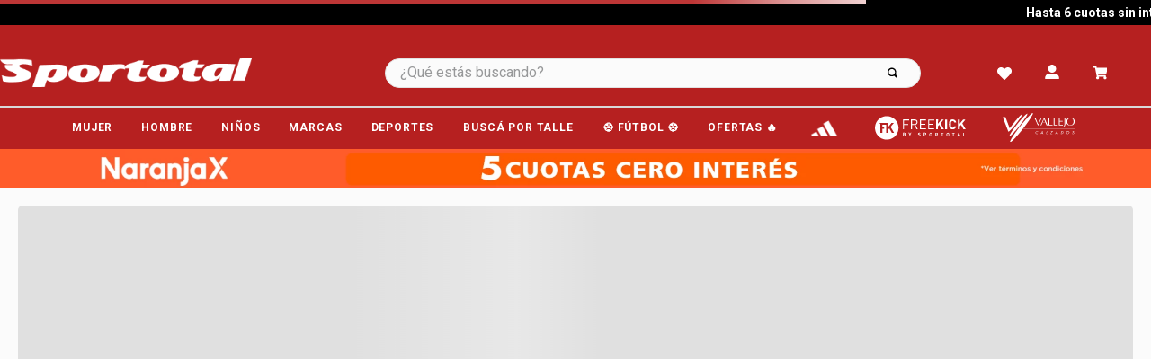

--- FILE ---
content_type: text/html; charset=utf-8
request_url: https://www.google.com/recaptcha/enterprise/anchor?ar=1&k=6LdV7CIpAAAAAPUrHXWlFArQ5hSiNQJk6Ja-vcYM&co=aHR0cHM6Ly93d3cuc3BvcnRvdGFsLmNvbS5hcjo0NDM.&hl=es-419&v=PoyoqOPhxBO7pBk68S4YbpHZ&size=invisible&anchor-ms=20000&execute-ms=30000&cb=mz25jpfks4kd
body_size: 49047
content:
<!DOCTYPE HTML><html dir="ltr" lang="es-419"><head><meta http-equiv="Content-Type" content="text/html; charset=UTF-8">
<meta http-equiv="X-UA-Compatible" content="IE=edge">
<title>reCAPTCHA</title>
<style type="text/css">
/* cyrillic-ext */
@font-face {
  font-family: 'Roboto';
  font-style: normal;
  font-weight: 400;
  font-stretch: 100%;
  src: url(//fonts.gstatic.com/s/roboto/v48/KFO7CnqEu92Fr1ME7kSn66aGLdTylUAMa3GUBHMdazTgWw.woff2) format('woff2');
  unicode-range: U+0460-052F, U+1C80-1C8A, U+20B4, U+2DE0-2DFF, U+A640-A69F, U+FE2E-FE2F;
}
/* cyrillic */
@font-face {
  font-family: 'Roboto';
  font-style: normal;
  font-weight: 400;
  font-stretch: 100%;
  src: url(//fonts.gstatic.com/s/roboto/v48/KFO7CnqEu92Fr1ME7kSn66aGLdTylUAMa3iUBHMdazTgWw.woff2) format('woff2');
  unicode-range: U+0301, U+0400-045F, U+0490-0491, U+04B0-04B1, U+2116;
}
/* greek-ext */
@font-face {
  font-family: 'Roboto';
  font-style: normal;
  font-weight: 400;
  font-stretch: 100%;
  src: url(//fonts.gstatic.com/s/roboto/v48/KFO7CnqEu92Fr1ME7kSn66aGLdTylUAMa3CUBHMdazTgWw.woff2) format('woff2');
  unicode-range: U+1F00-1FFF;
}
/* greek */
@font-face {
  font-family: 'Roboto';
  font-style: normal;
  font-weight: 400;
  font-stretch: 100%;
  src: url(//fonts.gstatic.com/s/roboto/v48/KFO7CnqEu92Fr1ME7kSn66aGLdTylUAMa3-UBHMdazTgWw.woff2) format('woff2');
  unicode-range: U+0370-0377, U+037A-037F, U+0384-038A, U+038C, U+038E-03A1, U+03A3-03FF;
}
/* math */
@font-face {
  font-family: 'Roboto';
  font-style: normal;
  font-weight: 400;
  font-stretch: 100%;
  src: url(//fonts.gstatic.com/s/roboto/v48/KFO7CnqEu92Fr1ME7kSn66aGLdTylUAMawCUBHMdazTgWw.woff2) format('woff2');
  unicode-range: U+0302-0303, U+0305, U+0307-0308, U+0310, U+0312, U+0315, U+031A, U+0326-0327, U+032C, U+032F-0330, U+0332-0333, U+0338, U+033A, U+0346, U+034D, U+0391-03A1, U+03A3-03A9, U+03B1-03C9, U+03D1, U+03D5-03D6, U+03F0-03F1, U+03F4-03F5, U+2016-2017, U+2034-2038, U+203C, U+2040, U+2043, U+2047, U+2050, U+2057, U+205F, U+2070-2071, U+2074-208E, U+2090-209C, U+20D0-20DC, U+20E1, U+20E5-20EF, U+2100-2112, U+2114-2115, U+2117-2121, U+2123-214F, U+2190, U+2192, U+2194-21AE, U+21B0-21E5, U+21F1-21F2, U+21F4-2211, U+2213-2214, U+2216-22FF, U+2308-230B, U+2310, U+2319, U+231C-2321, U+2336-237A, U+237C, U+2395, U+239B-23B7, U+23D0, U+23DC-23E1, U+2474-2475, U+25AF, U+25B3, U+25B7, U+25BD, U+25C1, U+25CA, U+25CC, U+25FB, U+266D-266F, U+27C0-27FF, U+2900-2AFF, U+2B0E-2B11, U+2B30-2B4C, U+2BFE, U+3030, U+FF5B, U+FF5D, U+1D400-1D7FF, U+1EE00-1EEFF;
}
/* symbols */
@font-face {
  font-family: 'Roboto';
  font-style: normal;
  font-weight: 400;
  font-stretch: 100%;
  src: url(//fonts.gstatic.com/s/roboto/v48/KFO7CnqEu92Fr1ME7kSn66aGLdTylUAMaxKUBHMdazTgWw.woff2) format('woff2');
  unicode-range: U+0001-000C, U+000E-001F, U+007F-009F, U+20DD-20E0, U+20E2-20E4, U+2150-218F, U+2190, U+2192, U+2194-2199, U+21AF, U+21E6-21F0, U+21F3, U+2218-2219, U+2299, U+22C4-22C6, U+2300-243F, U+2440-244A, U+2460-24FF, U+25A0-27BF, U+2800-28FF, U+2921-2922, U+2981, U+29BF, U+29EB, U+2B00-2BFF, U+4DC0-4DFF, U+FFF9-FFFB, U+10140-1018E, U+10190-1019C, U+101A0, U+101D0-101FD, U+102E0-102FB, U+10E60-10E7E, U+1D2C0-1D2D3, U+1D2E0-1D37F, U+1F000-1F0FF, U+1F100-1F1AD, U+1F1E6-1F1FF, U+1F30D-1F30F, U+1F315, U+1F31C, U+1F31E, U+1F320-1F32C, U+1F336, U+1F378, U+1F37D, U+1F382, U+1F393-1F39F, U+1F3A7-1F3A8, U+1F3AC-1F3AF, U+1F3C2, U+1F3C4-1F3C6, U+1F3CA-1F3CE, U+1F3D4-1F3E0, U+1F3ED, U+1F3F1-1F3F3, U+1F3F5-1F3F7, U+1F408, U+1F415, U+1F41F, U+1F426, U+1F43F, U+1F441-1F442, U+1F444, U+1F446-1F449, U+1F44C-1F44E, U+1F453, U+1F46A, U+1F47D, U+1F4A3, U+1F4B0, U+1F4B3, U+1F4B9, U+1F4BB, U+1F4BF, U+1F4C8-1F4CB, U+1F4D6, U+1F4DA, U+1F4DF, U+1F4E3-1F4E6, U+1F4EA-1F4ED, U+1F4F7, U+1F4F9-1F4FB, U+1F4FD-1F4FE, U+1F503, U+1F507-1F50B, U+1F50D, U+1F512-1F513, U+1F53E-1F54A, U+1F54F-1F5FA, U+1F610, U+1F650-1F67F, U+1F687, U+1F68D, U+1F691, U+1F694, U+1F698, U+1F6AD, U+1F6B2, U+1F6B9-1F6BA, U+1F6BC, U+1F6C6-1F6CF, U+1F6D3-1F6D7, U+1F6E0-1F6EA, U+1F6F0-1F6F3, U+1F6F7-1F6FC, U+1F700-1F7FF, U+1F800-1F80B, U+1F810-1F847, U+1F850-1F859, U+1F860-1F887, U+1F890-1F8AD, U+1F8B0-1F8BB, U+1F8C0-1F8C1, U+1F900-1F90B, U+1F93B, U+1F946, U+1F984, U+1F996, U+1F9E9, U+1FA00-1FA6F, U+1FA70-1FA7C, U+1FA80-1FA89, U+1FA8F-1FAC6, U+1FACE-1FADC, U+1FADF-1FAE9, U+1FAF0-1FAF8, U+1FB00-1FBFF;
}
/* vietnamese */
@font-face {
  font-family: 'Roboto';
  font-style: normal;
  font-weight: 400;
  font-stretch: 100%;
  src: url(//fonts.gstatic.com/s/roboto/v48/KFO7CnqEu92Fr1ME7kSn66aGLdTylUAMa3OUBHMdazTgWw.woff2) format('woff2');
  unicode-range: U+0102-0103, U+0110-0111, U+0128-0129, U+0168-0169, U+01A0-01A1, U+01AF-01B0, U+0300-0301, U+0303-0304, U+0308-0309, U+0323, U+0329, U+1EA0-1EF9, U+20AB;
}
/* latin-ext */
@font-face {
  font-family: 'Roboto';
  font-style: normal;
  font-weight: 400;
  font-stretch: 100%;
  src: url(//fonts.gstatic.com/s/roboto/v48/KFO7CnqEu92Fr1ME7kSn66aGLdTylUAMa3KUBHMdazTgWw.woff2) format('woff2');
  unicode-range: U+0100-02BA, U+02BD-02C5, U+02C7-02CC, U+02CE-02D7, U+02DD-02FF, U+0304, U+0308, U+0329, U+1D00-1DBF, U+1E00-1E9F, U+1EF2-1EFF, U+2020, U+20A0-20AB, U+20AD-20C0, U+2113, U+2C60-2C7F, U+A720-A7FF;
}
/* latin */
@font-face {
  font-family: 'Roboto';
  font-style: normal;
  font-weight: 400;
  font-stretch: 100%;
  src: url(//fonts.gstatic.com/s/roboto/v48/KFO7CnqEu92Fr1ME7kSn66aGLdTylUAMa3yUBHMdazQ.woff2) format('woff2');
  unicode-range: U+0000-00FF, U+0131, U+0152-0153, U+02BB-02BC, U+02C6, U+02DA, U+02DC, U+0304, U+0308, U+0329, U+2000-206F, U+20AC, U+2122, U+2191, U+2193, U+2212, U+2215, U+FEFF, U+FFFD;
}
/* cyrillic-ext */
@font-face {
  font-family: 'Roboto';
  font-style: normal;
  font-weight: 500;
  font-stretch: 100%;
  src: url(//fonts.gstatic.com/s/roboto/v48/KFO7CnqEu92Fr1ME7kSn66aGLdTylUAMa3GUBHMdazTgWw.woff2) format('woff2');
  unicode-range: U+0460-052F, U+1C80-1C8A, U+20B4, U+2DE0-2DFF, U+A640-A69F, U+FE2E-FE2F;
}
/* cyrillic */
@font-face {
  font-family: 'Roboto';
  font-style: normal;
  font-weight: 500;
  font-stretch: 100%;
  src: url(//fonts.gstatic.com/s/roboto/v48/KFO7CnqEu92Fr1ME7kSn66aGLdTylUAMa3iUBHMdazTgWw.woff2) format('woff2');
  unicode-range: U+0301, U+0400-045F, U+0490-0491, U+04B0-04B1, U+2116;
}
/* greek-ext */
@font-face {
  font-family: 'Roboto';
  font-style: normal;
  font-weight: 500;
  font-stretch: 100%;
  src: url(//fonts.gstatic.com/s/roboto/v48/KFO7CnqEu92Fr1ME7kSn66aGLdTylUAMa3CUBHMdazTgWw.woff2) format('woff2');
  unicode-range: U+1F00-1FFF;
}
/* greek */
@font-face {
  font-family: 'Roboto';
  font-style: normal;
  font-weight: 500;
  font-stretch: 100%;
  src: url(//fonts.gstatic.com/s/roboto/v48/KFO7CnqEu92Fr1ME7kSn66aGLdTylUAMa3-UBHMdazTgWw.woff2) format('woff2');
  unicode-range: U+0370-0377, U+037A-037F, U+0384-038A, U+038C, U+038E-03A1, U+03A3-03FF;
}
/* math */
@font-face {
  font-family: 'Roboto';
  font-style: normal;
  font-weight: 500;
  font-stretch: 100%;
  src: url(//fonts.gstatic.com/s/roboto/v48/KFO7CnqEu92Fr1ME7kSn66aGLdTylUAMawCUBHMdazTgWw.woff2) format('woff2');
  unicode-range: U+0302-0303, U+0305, U+0307-0308, U+0310, U+0312, U+0315, U+031A, U+0326-0327, U+032C, U+032F-0330, U+0332-0333, U+0338, U+033A, U+0346, U+034D, U+0391-03A1, U+03A3-03A9, U+03B1-03C9, U+03D1, U+03D5-03D6, U+03F0-03F1, U+03F4-03F5, U+2016-2017, U+2034-2038, U+203C, U+2040, U+2043, U+2047, U+2050, U+2057, U+205F, U+2070-2071, U+2074-208E, U+2090-209C, U+20D0-20DC, U+20E1, U+20E5-20EF, U+2100-2112, U+2114-2115, U+2117-2121, U+2123-214F, U+2190, U+2192, U+2194-21AE, U+21B0-21E5, U+21F1-21F2, U+21F4-2211, U+2213-2214, U+2216-22FF, U+2308-230B, U+2310, U+2319, U+231C-2321, U+2336-237A, U+237C, U+2395, U+239B-23B7, U+23D0, U+23DC-23E1, U+2474-2475, U+25AF, U+25B3, U+25B7, U+25BD, U+25C1, U+25CA, U+25CC, U+25FB, U+266D-266F, U+27C0-27FF, U+2900-2AFF, U+2B0E-2B11, U+2B30-2B4C, U+2BFE, U+3030, U+FF5B, U+FF5D, U+1D400-1D7FF, U+1EE00-1EEFF;
}
/* symbols */
@font-face {
  font-family: 'Roboto';
  font-style: normal;
  font-weight: 500;
  font-stretch: 100%;
  src: url(//fonts.gstatic.com/s/roboto/v48/KFO7CnqEu92Fr1ME7kSn66aGLdTylUAMaxKUBHMdazTgWw.woff2) format('woff2');
  unicode-range: U+0001-000C, U+000E-001F, U+007F-009F, U+20DD-20E0, U+20E2-20E4, U+2150-218F, U+2190, U+2192, U+2194-2199, U+21AF, U+21E6-21F0, U+21F3, U+2218-2219, U+2299, U+22C4-22C6, U+2300-243F, U+2440-244A, U+2460-24FF, U+25A0-27BF, U+2800-28FF, U+2921-2922, U+2981, U+29BF, U+29EB, U+2B00-2BFF, U+4DC0-4DFF, U+FFF9-FFFB, U+10140-1018E, U+10190-1019C, U+101A0, U+101D0-101FD, U+102E0-102FB, U+10E60-10E7E, U+1D2C0-1D2D3, U+1D2E0-1D37F, U+1F000-1F0FF, U+1F100-1F1AD, U+1F1E6-1F1FF, U+1F30D-1F30F, U+1F315, U+1F31C, U+1F31E, U+1F320-1F32C, U+1F336, U+1F378, U+1F37D, U+1F382, U+1F393-1F39F, U+1F3A7-1F3A8, U+1F3AC-1F3AF, U+1F3C2, U+1F3C4-1F3C6, U+1F3CA-1F3CE, U+1F3D4-1F3E0, U+1F3ED, U+1F3F1-1F3F3, U+1F3F5-1F3F7, U+1F408, U+1F415, U+1F41F, U+1F426, U+1F43F, U+1F441-1F442, U+1F444, U+1F446-1F449, U+1F44C-1F44E, U+1F453, U+1F46A, U+1F47D, U+1F4A3, U+1F4B0, U+1F4B3, U+1F4B9, U+1F4BB, U+1F4BF, U+1F4C8-1F4CB, U+1F4D6, U+1F4DA, U+1F4DF, U+1F4E3-1F4E6, U+1F4EA-1F4ED, U+1F4F7, U+1F4F9-1F4FB, U+1F4FD-1F4FE, U+1F503, U+1F507-1F50B, U+1F50D, U+1F512-1F513, U+1F53E-1F54A, U+1F54F-1F5FA, U+1F610, U+1F650-1F67F, U+1F687, U+1F68D, U+1F691, U+1F694, U+1F698, U+1F6AD, U+1F6B2, U+1F6B9-1F6BA, U+1F6BC, U+1F6C6-1F6CF, U+1F6D3-1F6D7, U+1F6E0-1F6EA, U+1F6F0-1F6F3, U+1F6F7-1F6FC, U+1F700-1F7FF, U+1F800-1F80B, U+1F810-1F847, U+1F850-1F859, U+1F860-1F887, U+1F890-1F8AD, U+1F8B0-1F8BB, U+1F8C0-1F8C1, U+1F900-1F90B, U+1F93B, U+1F946, U+1F984, U+1F996, U+1F9E9, U+1FA00-1FA6F, U+1FA70-1FA7C, U+1FA80-1FA89, U+1FA8F-1FAC6, U+1FACE-1FADC, U+1FADF-1FAE9, U+1FAF0-1FAF8, U+1FB00-1FBFF;
}
/* vietnamese */
@font-face {
  font-family: 'Roboto';
  font-style: normal;
  font-weight: 500;
  font-stretch: 100%;
  src: url(//fonts.gstatic.com/s/roboto/v48/KFO7CnqEu92Fr1ME7kSn66aGLdTylUAMa3OUBHMdazTgWw.woff2) format('woff2');
  unicode-range: U+0102-0103, U+0110-0111, U+0128-0129, U+0168-0169, U+01A0-01A1, U+01AF-01B0, U+0300-0301, U+0303-0304, U+0308-0309, U+0323, U+0329, U+1EA0-1EF9, U+20AB;
}
/* latin-ext */
@font-face {
  font-family: 'Roboto';
  font-style: normal;
  font-weight: 500;
  font-stretch: 100%;
  src: url(//fonts.gstatic.com/s/roboto/v48/KFO7CnqEu92Fr1ME7kSn66aGLdTylUAMa3KUBHMdazTgWw.woff2) format('woff2');
  unicode-range: U+0100-02BA, U+02BD-02C5, U+02C7-02CC, U+02CE-02D7, U+02DD-02FF, U+0304, U+0308, U+0329, U+1D00-1DBF, U+1E00-1E9F, U+1EF2-1EFF, U+2020, U+20A0-20AB, U+20AD-20C0, U+2113, U+2C60-2C7F, U+A720-A7FF;
}
/* latin */
@font-face {
  font-family: 'Roboto';
  font-style: normal;
  font-weight: 500;
  font-stretch: 100%;
  src: url(//fonts.gstatic.com/s/roboto/v48/KFO7CnqEu92Fr1ME7kSn66aGLdTylUAMa3yUBHMdazQ.woff2) format('woff2');
  unicode-range: U+0000-00FF, U+0131, U+0152-0153, U+02BB-02BC, U+02C6, U+02DA, U+02DC, U+0304, U+0308, U+0329, U+2000-206F, U+20AC, U+2122, U+2191, U+2193, U+2212, U+2215, U+FEFF, U+FFFD;
}
/* cyrillic-ext */
@font-face {
  font-family: 'Roboto';
  font-style: normal;
  font-weight: 900;
  font-stretch: 100%;
  src: url(//fonts.gstatic.com/s/roboto/v48/KFO7CnqEu92Fr1ME7kSn66aGLdTylUAMa3GUBHMdazTgWw.woff2) format('woff2');
  unicode-range: U+0460-052F, U+1C80-1C8A, U+20B4, U+2DE0-2DFF, U+A640-A69F, U+FE2E-FE2F;
}
/* cyrillic */
@font-face {
  font-family: 'Roboto';
  font-style: normal;
  font-weight: 900;
  font-stretch: 100%;
  src: url(//fonts.gstatic.com/s/roboto/v48/KFO7CnqEu92Fr1ME7kSn66aGLdTylUAMa3iUBHMdazTgWw.woff2) format('woff2');
  unicode-range: U+0301, U+0400-045F, U+0490-0491, U+04B0-04B1, U+2116;
}
/* greek-ext */
@font-face {
  font-family: 'Roboto';
  font-style: normal;
  font-weight: 900;
  font-stretch: 100%;
  src: url(//fonts.gstatic.com/s/roboto/v48/KFO7CnqEu92Fr1ME7kSn66aGLdTylUAMa3CUBHMdazTgWw.woff2) format('woff2');
  unicode-range: U+1F00-1FFF;
}
/* greek */
@font-face {
  font-family: 'Roboto';
  font-style: normal;
  font-weight: 900;
  font-stretch: 100%;
  src: url(//fonts.gstatic.com/s/roboto/v48/KFO7CnqEu92Fr1ME7kSn66aGLdTylUAMa3-UBHMdazTgWw.woff2) format('woff2');
  unicode-range: U+0370-0377, U+037A-037F, U+0384-038A, U+038C, U+038E-03A1, U+03A3-03FF;
}
/* math */
@font-face {
  font-family: 'Roboto';
  font-style: normal;
  font-weight: 900;
  font-stretch: 100%;
  src: url(//fonts.gstatic.com/s/roboto/v48/KFO7CnqEu92Fr1ME7kSn66aGLdTylUAMawCUBHMdazTgWw.woff2) format('woff2');
  unicode-range: U+0302-0303, U+0305, U+0307-0308, U+0310, U+0312, U+0315, U+031A, U+0326-0327, U+032C, U+032F-0330, U+0332-0333, U+0338, U+033A, U+0346, U+034D, U+0391-03A1, U+03A3-03A9, U+03B1-03C9, U+03D1, U+03D5-03D6, U+03F0-03F1, U+03F4-03F5, U+2016-2017, U+2034-2038, U+203C, U+2040, U+2043, U+2047, U+2050, U+2057, U+205F, U+2070-2071, U+2074-208E, U+2090-209C, U+20D0-20DC, U+20E1, U+20E5-20EF, U+2100-2112, U+2114-2115, U+2117-2121, U+2123-214F, U+2190, U+2192, U+2194-21AE, U+21B0-21E5, U+21F1-21F2, U+21F4-2211, U+2213-2214, U+2216-22FF, U+2308-230B, U+2310, U+2319, U+231C-2321, U+2336-237A, U+237C, U+2395, U+239B-23B7, U+23D0, U+23DC-23E1, U+2474-2475, U+25AF, U+25B3, U+25B7, U+25BD, U+25C1, U+25CA, U+25CC, U+25FB, U+266D-266F, U+27C0-27FF, U+2900-2AFF, U+2B0E-2B11, U+2B30-2B4C, U+2BFE, U+3030, U+FF5B, U+FF5D, U+1D400-1D7FF, U+1EE00-1EEFF;
}
/* symbols */
@font-face {
  font-family: 'Roboto';
  font-style: normal;
  font-weight: 900;
  font-stretch: 100%;
  src: url(//fonts.gstatic.com/s/roboto/v48/KFO7CnqEu92Fr1ME7kSn66aGLdTylUAMaxKUBHMdazTgWw.woff2) format('woff2');
  unicode-range: U+0001-000C, U+000E-001F, U+007F-009F, U+20DD-20E0, U+20E2-20E4, U+2150-218F, U+2190, U+2192, U+2194-2199, U+21AF, U+21E6-21F0, U+21F3, U+2218-2219, U+2299, U+22C4-22C6, U+2300-243F, U+2440-244A, U+2460-24FF, U+25A0-27BF, U+2800-28FF, U+2921-2922, U+2981, U+29BF, U+29EB, U+2B00-2BFF, U+4DC0-4DFF, U+FFF9-FFFB, U+10140-1018E, U+10190-1019C, U+101A0, U+101D0-101FD, U+102E0-102FB, U+10E60-10E7E, U+1D2C0-1D2D3, U+1D2E0-1D37F, U+1F000-1F0FF, U+1F100-1F1AD, U+1F1E6-1F1FF, U+1F30D-1F30F, U+1F315, U+1F31C, U+1F31E, U+1F320-1F32C, U+1F336, U+1F378, U+1F37D, U+1F382, U+1F393-1F39F, U+1F3A7-1F3A8, U+1F3AC-1F3AF, U+1F3C2, U+1F3C4-1F3C6, U+1F3CA-1F3CE, U+1F3D4-1F3E0, U+1F3ED, U+1F3F1-1F3F3, U+1F3F5-1F3F7, U+1F408, U+1F415, U+1F41F, U+1F426, U+1F43F, U+1F441-1F442, U+1F444, U+1F446-1F449, U+1F44C-1F44E, U+1F453, U+1F46A, U+1F47D, U+1F4A3, U+1F4B0, U+1F4B3, U+1F4B9, U+1F4BB, U+1F4BF, U+1F4C8-1F4CB, U+1F4D6, U+1F4DA, U+1F4DF, U+1F4E3-1F4E6, U+1F4EA-1F4ED, U+1F4F7, U+1F4F9-1F4FB, U+1F4FD-1F4FE, U+1F503, U+1F507-1F50B, U+1F50D, U+1F512-1F513, U+1F53E-1F54A, U+1F54F-1F5FA, U+1F610, U+1F650-1F67F, U+1F687, U+1F68D, U+1F691, U+1F694, U+1F698, U+1F6AD, U+1F6B2, U+1F6B9-1F6BA, U+1F6BC, U+1F6C6-1F6CF, U+1F6D3-1F6D7, U+1F6E0-1F6EA, U+1F6F0-1F6F3, U+1F6F7-1F6FC, U+1F700-1F7FF, U+1F800-1F80B, U+1F810-1F847, U+1F850-1F859, U+1F860-1F887, U+1F890-1F8AD, U+1F8B0-1F8BB, U+1F8C0-1F8C1, U+1F900-1F90B, U+1F93B, U+1F946, U+1F984, U+1F996, U+1F9E9, U+1FA00-1FA6F, U+1FA70-1FA7C, U+1FA80-1FA89, U+1FA8F-1FAC6, U+1FACE-1FADC, U+1FADF-1FAE9, U+1FAF0-1FAF8, U+1FB00-1FBFF;
}
/* vietnamese */
@font-face {
  font-family: 'Roboto';
  font-style: normal;
  font-weight: 900;
  font-stretch: 100%;
  src: url(//fonts.gstatic.com/s/roboto/v48/KFO7CnqEu92Fr1ME7kSn66aGLdTylUAMa3OUBHMdazTgWw.woff2) format('woff2');
  unicode-range: U+0102-0103, U+0110-0111, U+0128-0129, U+0168-0169, U+01A0-01A1, U+01AF-01B0, U+0300-0301, U+0303-0304, U+0308-0309, U+0323, U+0329, U+1EA0-1EF9, U+20AB;
}
/* latin-ext */
@font-face {
  font-family: 'Roboto';
  font-style: normal;
  font-weight: 900;
  font-stretch: 100%;
  src: url(//fonts.gstatic.com/s/roboto/v48/KFO7CnqEu92Fr1ME7kSn66aGLdTylUAMa3KUBHMdazTgWw.woff2) format('woff2');
  unicode-range: U+0100-02BA, U+02BD-02C5, U+02C7-02CC, U+02CE-02D7, U+02DD-02FF, U+0304, U+0308, U+0329, U+1D00-1DBF, U+1E00-1E9F, U+1EF2-1EFF, U+2020, U+20A0-20AB, U+20AD-20C0, U+2113, U+2C60-2C7F, U+A720-A7FF;
}
/* latin */
@font-face {
  font-family: 'Roboto';
  font-style: normal;
  font-weight: 900;
  font-stretch: 100%;
  src: url(//fonts.gstatic.com/s/roboto/v48/KFO7CnqEu92Fr1ME7kSn66aGLdTylUAMa3yUBHMdazQ.woff2) format('woff2');
  unicode-range: U+0000-00FF, U+0131, U+0152-0153, U+02BB-02BC, U+02C6, U+02DA, U+02DC, U+0304, U+0308, U+0329, U+2000-206F, U+20AC, U+2122, U+2191, U+2193, U+2212, U+2215, U+FEFF, U+FFFD;
}

</style>
<link rel="stylesheet" type="text/css" href="https://www.gstatic.com/recaptcha/releases/PoyoqOPhxBO7pBk68S4YbpHZ/styles__ltr.css">
<script nonce="k3GAlINE1JLzsRd4ir1ayw" type="text/javascript">window['__recaptcha_api'] = 'https://www.google.com/recaptcha/enterprise/';</script>
<script type="text/javascript" src="https://www.gstatic.com/recaptcha/releases/PoyoqOPhxBO7pBk68S4YbpHZ/recaptcha__es_419.js" nonce="k3GAlINE1JLzsRd4ir1ayw">
      
    </script></head>
<body><div id="rc-anchor-alert" class="rc-anchor-alert"></div>
<input type="hidden" id="recaptcha-token" value="[base64]">
<script type="text/javascript" nonce="k3GAlINE1JLzsRd4ir1ayw">
      recaptcha.anchor.Main.init("[\x22ainput\x22,[\x22bgdata\x22,\x22\x22,\[base64]/[base64]/MjU1Ong/[base64]/[base64]/[base64]/[base64]/[base64]/[base64]/[base64]/[base64]/[base64]/[base64]/[base64]/[base64]/[base64]/[base64]/[base64]\\u003d\x22,\[base64]\\u003d\\u003d\x22,\x22wo5WIsKyw4Fqw5vDkC5Iw5tqHsKORzx/wrTCrsO+bMOxwrwGIhQbGcKnGU/DnTxtwqrDpsOxHWjCkD/Cg8OLDsK5RsK5TsOPwobCnV4bwqUAwrPDkUrCgsOvNcOSwozDlcO5w4wWwpV/w64jPg/ChsKqNcKiAcOTUk3DqUfDqMK2w7XDr1Iswq1Bw5vDmsOawrZ2wqLCqsKcVcKJZcK/McKjdG3DkXl5wpbDvV1PSSTChMOoRm97LsOfIMKmw79xTUTDk8KyK8O/cinDgVHCicKNw5LCsnZhwrcuwp9Aw5XDghfCtMKRIio6wqIiwrLDi8KWwqXCn8O4wr5/wpTDksKNw73DncK2wrvDmQ/Cl3BFJSgzwpbDt8Obw70UdEQcehjDnC04O8Kvw5czw5rDgsKIw6bDncOiw64iw6MfAMOBwrUGw4d4GcO0wpzCjnnCicOSw5zDksOfHsKoSMOPwpt3MMOXUsOpQWXCgcKfw6vDvDjCjsKqwpMZwobCs8KLwojCuV5qwqPDvMOXBMOWYMObOcOWF8OEw7FZwqLChMOcw4/ChMOQw4HDjcOVecK5w4Qvw5ZuFsKjw5ExwozDuxQfT2Ujw6BTwpxyEglQU8OcwpbCvcKjw6rCiR/DkRw0IsOIZ8OSd8OOw63CiMOheQnDs05/JTvDgsOWL8O+BHAbeMOSIUjDm8O8L8KgwrbCkMO8K8KIw6HDp3rDghDCnFvCqMO3w6PDiMKwBlMMDU92BxzCkMO6w6XCoMKCwrbDq8ObZMKnCTlOKW06wqMnZ8OLDg3Ds8KRwqURw5/[base64]/DiGjCvWk3LcOYwpIGSQUtO0LDssOqJ2/Cn8OZwrhBKcKswozDr8OddsOgf8KfwqjCkMKFwp7Dvjxyw7XCssKhWsKzY8KoYcKhG1vCiWXDj8OmCcOBExIdwo5fwpjCv0bDtX0PCMK9PH7Cj2krwro8LWzDuSnCj3/CkW/[base64]/Cr8KveStGV8K2cVZ9wpvDiMKJwoPCjMKeN8OTRyMIYQYFWEl5DsOjYMKZwqPCrMOWwpg0w7/[base64]/DsAfCtcODHWdqAsOgSsKRN0s0w5R1wpB3w7YWwrMiwo7CjzLDisO7LMKSw7Zuw6DCo8KVXcOQw73ClixtVCnDqTXDncKqKcO/TMKFFi8Ww70Hw63ClgEvwqDDoXpYSMO9dEXCtMOtGcO1ZGAUTMOFw5cIw44+w7/DgCrDnw1tw5E2YUPCj8Oiw5fDtMKNwoYvNgkDw6ZOw4zDpcOQw60Twq4/wpbDmEgjwrFaw5JBw48bw49fw4HCt8KzGnDDpX9ww65idx9jwo7Cg8OPJsKXF2bCssKtdcKGwrDDuMO9csOqw6DDhsKzwrBYw6NIc8Kkwpdwwrg/KhZBR1QtHsOXPh7DmMK/R8OKUcKyw5dUw4FRQio5QMO6wqjDrQ0uCsKmw5fCgMOswqvDoCEawojCsWNlwpsew51zw5/DpsOYwpAjWMKhFWo/bh/CoSdjw6VKBnROw7rCvsKmw7zCmEUYw7zDl8OuKw/CpsOUw5DDjMOcwoPCsl/[base64]/DmhnCth9LShHCmsONw5PCvMKLNMOaw4vCoHjDocOadcKGPlN6w4nCt8OwF1AjQcK3cBckwpkOwqQjwpo3WMOYEE/Cs8KBwqwJVMKHUzBYw4EewpzCrTtiYsK6K0bCrcKka1jDgsOILBYOwowRw5pDZcKdw4jDv8OaH8OUcycpw5nDscO/[base64]/Ck8KaDV7Cqyw9HMK1DE3DsMOgDU7DmMOTacOnGgYGw4fDo8O4ZxfCkcOrfWHDv0UnwrcXwqVhwrgXwochwr8uf27Dn2rDv8KJIScJMjjCt8KqwqsYEV/Dt8OLVBjDsx3DmcKNFcKRCMKGLcO3w6FrwrXDnWvDkQnCrRJ8w7LCr8OmDgp8w7Itb8OFdcKRw6c1G8KxCgUXHXVDw5R1HiDCgzLCjsO7dUvCucOXwrXDrsK/ATcmwqjDg8OUw77Cu3/CpxkoRh1yZMKMKMO5LcOEcsKtwoMzwonCucOIBsK1USjDlWojwrM0UsKpwpvDncKTwpY3wpZbBmjCvH/ChnjDqGnCm10Rwo4UGiI2KUhXw5EOU8KtwpDDs2PCvsO1FkfDoyjCuwvCllBUXBsKRzsJw599ScKYfcOrw4x9eHPCi8O1w7XDlD3ClMOZTkFpOTfDicK9wrE4w5FpwoLDiE1tQ8K0M8KDQ2jClF40wpfDtsOWwpoowqVuKsOOwoFHw4B5w4NEd8Osw6jDmMO9W8OSA2/DlS9ow6vDnS7Do8Kow4EvMsK5w6fCkQE/J1rDjBY7Tl7Dujg3wobCvcOLw7lmTTQnIcOFwpnDp8OVYMKqwp5iwq80Z8O5wqASE8KpCEoZOG5ZwovCusOfwrfDr8OnMRw0wp8JVcKbQVTCi3HCkcKSwpUWLUMjwohgw68qDMOZasK+w60hKSpGfjTChMOnY8OOY8KfCcO6w6dgwrgIwp/[base64]/DkMOUw70Sw5xUa25Fw6ggw4fCqRrDrnoMJsKXAkFuw4JsQsOebcO/w7XDq2hEwo1JwprCp3bDljHDisOYbwTDngHCgipGwqAFcxfDoMKpwrEHEMOww53DmkDCuEvCsilxQMOnT8OtacO5XyA2HV5NwrN0w4PDgSQWMcOKwpzDhcKowqIwWsKQN8KNw6YNw5A+F8K2woLDnxTDjSDCssOWSDLCr8KrP8KWwoDCinY2N3/Dsi7CtMOrw61gJMOzHcKNwrJzw6xyc1jCi8O8PMOFAg9Awr7DhlNew5xcan/DhzB2w6Q4wpdow4UXbjDCjGzCjcOww7rDvsOhw7nCoErCr8Oxwolfw786w5ZvVcKSYsOEXcKQKwHCqMOIwojDhALCvMK6wogMw4TCpjTDp8OBwqDDv8O8wrXChsKgcsKXMMKbX082wromw5hwF3PCllDCik/CrcO9w5AIX8KtdT8Mw5I4HcOsQ1MMw53DmsOdw4XDj8OPwoEvbMK6wprDpT7Ck8OKUsObbATCocOzWQLChcK6w7xiwqvCnMO8wpwvEGPCl8KoeGJqw7DCt1Eew4TDj0NCbU0Mw7N/wopQUsOkDVrCvXHDpMKkwqTCrCQWw6HDqcK7wpvDo8OnIMKnB0DCvsK8wqHCtcOVw7ZKwonCgwYkV2B0wpjDhcKAJEMcK8K8w5xrMl3DqsOHT1vCjGBNwr4Xwqdew4ZpNBQow4fDjsKaThvDmjgywq3CnjdvXMK6w47ChcKxw65Kw6lZWMOJCU/[base64]/DssOGFsOfGcKQw67CqsKvwr42woTCrHPCkB9NW1AfUUTDvxrDq8O2esOewr/Cm8K/wqDCk8O6wrBdbHE0FzEtZFkNYMORwonCiy3DqFcYwpNjw5PDscKdw5U0w5HCs8KHVCQ7w4ZSMMKxeXjDocO2BsKwOWlCw6nDkx/[base64]/w6tMbXpHMcOZwpdtwo/Co8KGw7Q9LMKpCMKIKMKPHi9xw4IMwpzCosONw6vDskvDoGQ7VTs0wpnCmzE3wroIPMKEwrVSccOXNzlrZkIyScK9wqfCqSYIIcK3wql+SsOyIMKQwpXCgnAsw4jDr8KGwo52w7Y6WsOKw4/DhwTChcKnwqXDlMOXA8OGUCzDpSrCjiTDq8K8wpzCq8Kgw5RJwqISw7HDtFPCocOvwqjCgVbCuMKsPHBmwqgNw4hJRsK3wp4/LcKUwq7DpyjDiV/Dqw0hwolMwqrDplDDv8KPasOIwofDisKTwq8zDRzCiCQHwphQwqtOw5k3w6BxesKMGT/DrsOJwpjCjcO5FDlDw6RbYCgFw43DvGXDgV01YcKIV1HDgSjDhsKywovCrgMgw43CosOWwqskeMKmwoTDgxzDoFPDghs1wrnDsGzCgnYKDcOWA8K7wo/Cpw7DgD3CnMK8wqE/w5tWB8O7w78fw5MhaMK2w74RAsOaeFxLMcOTLcOKfwhjw6E3wr/CsMOOw6BEwrfCqB/Dqx9ARUnCkDLDnsK5wrZPwr/DmGXDtStsw4DCoMOHw6rDqlFXwpDCuSXCl8KLH8Kbw7vCmMOGw7zCgl9pwopBwoLDtcO6PcKdwpjClxIKUwB9QMKdwrNsY3QowrhLNMKmw5HCmMKoEhfCjsOpYMK4ZcOCB0UmwqHCucKQSyrDl8KdHB/[base64]/CghBeCh3DmDDDucO4GsOOXgvDmU5PacO0wrfCrWwyw4/ClHLCu8Ogb8OgKTonBMOVwpoqwqE+RMOxAMOzIQ/CrMKqWm10wobCt0EPAsOYw5jDmMOIw4rDpcO3wqlZwo4DwqVgw6Rtw6nDqlpxw7N2Mx3CqMOjdMOpw4low5XDshtFw7pDw7zDrVnDt2TCvMKnwpFWAsOWIcK3MDPCrsKYe8Ohw6d3w6jCkRMowpgdKWvDthd4woYgJR1fZUjCq8Ktwo7DpsOTYg5CwprCtGcJUcO/MAhHwoVWwrPClFzClRvDtWTCnsOXwpQsw5VcwqfCksOHbMOSdhTCs8KiwrQvw4lTw597w7pVwo4Iw45Ew7wBLltVw4k8A3c2XjDCiUIdw5rDi8KXwrLCm8KSYMKEK8Osw4d5wp1vW2/CjiQ7AXEnwqrDmQwBw4zDuMK9wqYaSCJXwrLDqsKzUFfCh8KHIcKXPyLDiksKP2DCmMOqNkdUZsOuKkvDvMO2MsKjWCXDikQswozDicO7F8OhwpDDqjDDr8KPYmnDk0JZwqEjwqx8wqkFL8KIAncFcmAAw6AuAxjDmsOHScO1wpHDvMKPw4RdEzzCiGPDjwclIU/DnMKbPcO2wqgwScKBFsKSYcK6wpY1bwstRhzCi8OHw5U3woLCn8KUwqESwpd5woBrF8K0w4EQUMK4w4IZCWrDqQUfcz7CsXbDk1h9wqrDijXDssOKwonCuR0QFMKiYGwKL8OOW8O7woLDh8OTw5Ylw4XCtcOpXXvDnUhmwpHDiWlcbMK2woB4wr7CnAnCuHdZWBI/w7fDp8OBwoNrwrcBw5zDgsK3RB7DrMK6w6ckwpIyNcOMbArDq8OIwrnCtcOdw7rDoX48w6DDswMYwpw4WVjCj8OTNDBucwweA8OiZMO9LmpRH8KewqfDoTkvwr58BnTDj2paw5zCrSXDvsK4DEVww7fCr1QCw6DChi19T0HCmizCuhLCmsO/wobDqcOLaU/DiQHDqcOZAihLwo/Cgm5+woM9SMKgDMOFbC1RwoZtcsKjDEIHw6h4wqvDu8KHIsK6YxnCtyfCh3HDijfDvcOiw6PCvMOQwqM/QsO8IxtaIntQHBnCvGrCqwHClVDDv24kI8OlFcK5w7PDmC3Dr3fClMKbZjLDoMKTD8O9w4vDvMKGXMODOcKIw58KHHYsw5PDt0/[base64]/CvsOgw64Sw75jEHteQ8Oww7VAw5EHTS3DqCDDlMOoNCzDkMOIwrLCqhvDhSpMXzcfIHvChHXDisK8eC1IwrTDtcK/CQIjGMKeL18IwpU3w5drZsOYw5nCnDI6woV9J3/DjGDDmsOVw4VWZsO/dsKewoU1OFPDuMKLw53CiMKIw6zDpcOsdzTCnsKtI8KHw7EWQ18YBwnCscKZw7HDjsKawp/DiDN6DmULTizChsKJbcOnS8K6w5DChMOewo1hK8OFTcK6w43DhMOXwqzCpzxXFcORGgk8HMK1w5M+VMKBSsKnw7rCtMKibxd5KkrDiMOpP8K+PFA5a0PCh8OAMUZ/Bkkuw4dUw7UOIsOQwqQfwrjDjSd8Nz/CrMK/woYpwp08eQIkw47CscKKUsKFbn/ClsODw4rDg8KCw4HDhcK+wonCkyfCm8K7woE+wq/[base64]/HmLCnsOCw69iAxphMFjDr0bCiMKTwp7DucKGMMKow4lMw4rDiMKlCcKKLcOJLWR9w65fL8OGw65Kw4TChgnCucKLP8OIwqLCnGfDskPCoMKPQHlFwqRBbCXCsw7DnhDCv8OqPgFFwqbDiGPCm8Oiw7/[base64]/Dsw7Cq0kdw5TCnW0ywqjDsSTDnndtwrVYwqAgw6QSalDCmcKqXMOIwr/CsMOJwqRqwqpAQkkedRhMWk3CgwwEc8Olw6/[base64]/CoQ4Kw7Q3WWDDnsOOb8O4LcKGQ8KOw5fCtER5w4fCpMKfwp5DwoLCp2zDtMKcQMO7w7pTwrnCkBLCt295ZBbCs8Knw5gXTmPDvEPDj8K+ZmXDjyEKFTDDrQbDtcOrw5k1aCJGAsORw6/Coj9Awq3Dl8O2wqs6w6BjwpArw680AsKGwrPCn8Okw64oMRVsScOMZWbCiMKLKcKww7cpw6Imw4trbVwMwoPCqcOtw5/DoUsvw4Zcwpp7w6Zxwq7ClEPChCDDtMKXUifCqcOiXWnCmMKGMG3DqcOiSFlJdX5Gwr3Dph82w444w49KwokBw7JoMDHDjkYRCcKHw4XDtMOUbMKdFhLDhHMYw5UDw43CgcOYY0tdw7nDnMKcA2nCm8Knw6XCuWDDp8KgwrMqG8K/w6VGfyLDm8OTwr/DuDvCswbCl8ORHF3CuMODGV7DjcK9w5cRw4bCnQxAwrXDqm3DtmDChMKNw5rDgUQaw4nDncKHwpHChXrCk8K7w4PDvcKKUsKoF1A3AsOoG3hLFwEqwoRTwp/DriPDgCHChcKRTVnDvjLCjcOsMMKPwqrCoMOfwrYEwrHDnnbCqjs/bVkawrvDoAXDj8O/w7HCusKIJ8OKw4lNIQpRw4YxEF4HCHxUQsKvMTDCpsKfTjYRw5Icw5vDmMKzVsKZMWTDlg8Sw7YVAC3CqCEkBcO2wqnDvjTDiHtzB8OGdjQswoHDq1pfw4A8HcOvwpbCkcOzecOGw6TCvQ/Dm3Juw59nwrjDjsO7wpVCL8KCwpLDrcKDw406CMKwUsK9CX3Cv3vCgMK8w7tlYcKEK8Krw40pKMKKw7HCrVkIw4fDsyPDjScnCz1/w4AwQsKew57DvRDDscKAworDjipcB8O7YcKZEDTDmQXCsQIaQCDCm34jMMODJw/DucOkwrVTCnDCoHjDjA7CuMKuHsKaFsOQw4TCt8O6wok2KWpxwrDCu8OrJcO+ajYdw5JZw43DsAsaw4vDgsKTw6TCksKqw6kaSUI0BcKURMOvw4/ChcK6ViXDmMKPwpgjQ8KAwogEwqw1w4rClsOmIcKwL3xkbcKKWBvCk8KEAWJiwrUMwqtpXsOhecKVeTZ2w7wCw4TCuMKCIgvDsMK0wqbDhWw5JcOlWXQ7EsOsESbCrsOeZ8KMRsKtKxDCqAjCqcO6Q3A/[base64]/DsENBasOoXAHChMK3JsKQQ1XDmH7DtsOpSRIJw6N9wrTCizXCpjrCphrCoMO/wp/Cg8KlOMOew5NAKMOyw49Lw61pV8OnICHCjF8AwoDDpsOAwrPDsWHCi3fCkBZhasOrY8KGOA7Dj8Ogw6pqw7sWXjHCjH/CmMKowq/Ct8Kgwo3DisKmwprCkV/[base64]/CqcKIF8KsTH3DksK9w6HDhcO0w7omAsK9w4bDmw44J8KLwpwmclJUL8OpwpBVJRdmwo96wpddwoDCpsKLw7Zpw4lbw7rCnSp7e8KXw57DiMKsw7LDkFvCn8KOO2h2w4J7GsKIw7cVDHvCignClQ4Gw7/[base64]/DusKxNMKhd23DosKnMX7ClsO0RG3Dg8KWY8O/csO+wpEDw78PwrNtwq7DqjvCgcOHdMKdw6rCviPDkh96Ly/CrRs+KW/Dgh7Ct1PDlB3DsMKHw49Fw4PCiMKewqQMw6Fhfm09w4wFMcO3TMOGEcKEwp8nw6UKw43CnBHDscKya8Kjw7LCosOww694GmHCsjnCkcOJwrvDvHkmZjpCwolbJsKow5dBesOFwqF7wp5WYMOcKzgYwpXDssOFIcO8w7V6ZB/ChDDCpB3CvlQYWh/CsmPDhcOIaXgtw6ddwrjCvG9IQTwhSMK5Ez7Dg8Oza8OZwpNHHcOsw54Xw53Cj8ODw6Edwo8jw7MbJcKqw7YyNGHDlw1Fwq4ew6zCm8O+ERYpTsOtKTzCi1zCrgF6Jx41wrlJwq/[base64]/Co8OMwocXw7PDnX9ow5pcJsKrZsOgwq3DoMKmWG5rw7PChRccaB57bcKFw6F8ScOfwqHCpU7Dg1FUVMOXPj/CkMOuwqzDhMKawovDgBhxVQUAQwA9NsKYw61FbE3Dl8K4JcKNZRzCryvCuibCo8Kgw6nCuAvDmcKcw7nCjMOFD8OFG8OgKVPCh0s/YcKSwpXDhsOowr3CmcKEw7NRw71ww7jDqcK0RMKIwrPDjUrCrsKCSA7DuMOEw601ACzCmsO+MsOZCcK0w63CgcKGOjfCrlPCuMOcw4wkwoxZw6NFf1kHChlKwrbCuTLDkiVLYDV+w4oCWSR5AsOFH0xUw44ITiMKwoYVasKSVsK7IzPDkDHCicKGwqfDnW/Ch8OBBUgAMW/Ct8KTw5DCt8O7SMONMMKPwrLDtn3CucKRRnbDu8KqCcOKw7nCgMOtX1/CgzPDgyTDg8O+d8KpTcO7e8K3wpAnS8K0wrrCi8OLBi/Cnix8wrLCmmp8wod4w5HCvsOCw4IKcsOxw4DDuhHCrHDCnsORJGdjJMOHw7rCscKwL0dxwpLCk8K/wpNKG8Oew4/CoFBsw6LCg1cJwrfDkDI3wrNWFsKFwrIlw49hfcOJXkvCuwN4f8KrwqTCjsOFw7fClsOOw4ZhT2/DmMOSwrHCuC5LdMKGw5VKSsOLw7ZBVsO/w7LDmAl4w4NkwqLCrw1/IcOGwp/DpcOaB8K3wpjCicO4VsOzw43CvHBXBGdGUHXCvcO9w5c4OsO6CUBNwrPDkDnDmE/DggJbV8OEwooVcMK1w5Jvw63DtMKuLkTDjsO/XDrCvH7CssOPIsOow7fCpgA/[base64]/DvsK6IcOYO8OTNCsrEEMzDAnCnWvDiMOrw5HCgMKIwq5+w4DDgAfCiR7CuyfCgcOnw6vCq8KhwpgewpYAJRd3TFdQw7zDqVvDuzbCjS/Do8KUYwE/WkxYwpVdw7Z/esK5w7VISEHCicK8w6nCrMK9bMOfN8KHw6/[base64]/Wn5UwrpKCQHCvRLDqcO0wpZxwpXCmsKXwqvDk1fDp0IFwrwoXMO9w55/w4DDmcOEN8KQw7vComMPw7IWa8KDw64/[base64]/wqwtOS/Dn8KJw4zDtsKCwrpGw47Cl2wcZcKJwopdWD/[base64]/DscKYwpwpS8KMw5wCRDPDlQlfIgN+w6TCkMOlaCYzw4zCqcKPwprCpsOjAMKKw7/Dr8ONw5N+w4nCnMOww58RwrbCu8O1wqLDuxJcw43CgxbDnsKrbEjCqyLDgiPCjjNkMMK2IXPDjhFiw6dXw4BxwqHDt2QPwqRbwqnCgMKjw4FHwp/DicKSFhFaf8KvbcOBKcOTwpPDm3LDpBvCvR9OwpXChnDChX0fd8OWw7bCk8KAwr3CqsKOw7TDtsKYSMKZw7bDkHjCsGnCrMOWdcOwa8KGClNbw7jDqjPDnsOPOMO6SsK5ACxvbMKBXMOxVDbDjA5Df8Orw5DDscO2wqLCi2k8wr0ww4wdwoBtwp/DkGXDrisswojDtwHDkMOjegEgw4R8w6U4wq8qN8K1wrJzNcKpwrHCmsKrXsO5UWp/w77Di8KQLABCM3DCucOow7fCjj3DqS3CvcKGYj3Dq8OJw5DChhIdM8Oqwpc5a1ECZcOpwrXDkhLDoVEwwogEYsOZESBRwrbCpcKMF3ohZi/Dq8KXMFXCrC/Cm8OESsKHeUcHw51NZsK5w7HDqQxjIcO+Z8KfMGzCkcO4wpZ7w6fCmGbCoMKmwo8ZUgAcw43DpMKawo9qw5lHGcOTDxlEwp/ChcKyCljDvALDoR1Va8Olw5lGPcOIWVpRw7jDhwxOaMKuccOgwrzDg8OEPcKNwq/DmG7CosOCFEEocQsVa2/Dux/Cs8KDOMK3PsO0aEDDjHkOQho4XMO9w7I1w67DjjkSGnJpCcOBwoZIXUFucyp+w7l1wpchBmtXEMKKw4pSwq8QcHhuKGpbMDjCnMOSdVEpwrPDqsKJJMKcFHTDvQHCsT4dUh7DgMKoXcOXesOAwr7Dj2bDuhZaw7fDli/[base64]/CrlAqY8KdNFvCumDDtMKrw5NQwpfDqMOLwrYIT0DDgic/wpkAEcOYNHduc8Krwo58eMObwrXDlMOPN2/CnMKgw7DCuQHDqcKdw5TDgMKFwro6wrJnd0dNwrPCnQVZLcK1w6LCl8KRccOnw5bDrsK0wqJgdXhoOMKkI8K6wqMfJcOIJMKXB8O3w5DCqnnCh3TDhMK/wrrCh8KbwrhSf8OqwqTDlV5GKDLCnyocw5M3wq0IwpXCinbCn8OSw5nDoH15wr/Do8OVeT3Cs8Onwo1Dw7DCgC5yw7NPwpMPwrBBw5zDmsKydsOswr0QwrtcCsKsPMObUnbCtnbDn8OAbcKndsK3wpZSw7ZfKMOlw6Z6wptTw5wQW8K1w5nCg8OWWHgCw7kywoLDjsOdGMOSw7PCtcKvwoNawo/[base64]/[base64]/[base64]/[base64]/Cujhzw7jDvS/Dh1Agwrd6w6fClV8TQAU+woPDtEVBwpTDhcKnw58vwrIVw5bDgMKpbywmEwnDnSxUc8OxHcOWMXzCk8O5eXR2w6vDnsOfw5fCm3jDncObVGIQwoN7w4PCvkrDl8O9w5vChcKZwpPDiMKOwpswQMKVBEFBwpdBUH4zwoo7wq/ClsOfw61wVsKLXsObGMKQEWHCs2XDqQIbw6jCvsOJYCkgAUbDqXJjEUHCksObR3HDgXrDqHPCuykFw657LxPDisOWGsKbw5zCisO2w53ClU98CMKKQGLDnMO/w53DjArDm1HDlcO0R8OZFsOewr5qw7zClC1HRX4mw6Q4wpliHEFGUWBnw6Qkw6l9w7nDu2JVWWDCl8O0wrhZw55Cw4fCtsKJw6DDt8KOd8KMVC9vwqd7wp9vw5cww7U/wpvDkRjCtH3Cr8O8w4s6LUh1wo/CkMKcSMOjVVMSwp04Gy0mTcODYTpZa8OoIcO+w6TDocKKGEDDlcK8BydaUjxyw7DCmTrDoUrDpUAPasKtfgvCmEJ7YcO/D8OuNcKxw6TCnsKzC2kNw4bCn8ORw5shXxZdcETCpxhfw5DCrMKAQ3zCpmdnPxXDp3DDncKBNSBkagrDsGsvw6omwp3DmcKewq3CpyfCvMKiE8Kkw5/DjgJ8w6zCgi/Dj2YUakbDh1VnwoEIPsOMwr4dw4xKw6x9w6c5w6hoA8Kjw782w4vDtyQkMCvCksK4acOTC8O6w6M2EMO0ZzDCgVtswrfCkGrDoEdjwrAUw6YKIjwLCCTDoBDDhcKSMMO2WBPDocODwpZIOzYLw6XCqsKyBn/DiBEnw5TCjcKYwozClcK6RsKJdXR3WigDwpEEwoxZw45qw5fDtknDlWzDlSZew4DDi18Gw4UobE9Fw7jClSnDlsKEDCtxBEvDiV3CjsKTMRDCtcKnw4VuDxIbwq89SMO1FMK3wrsLwrQLesO5M8KGwrx2wojCjGjCrsKhwo4PbsK/w7dTZErCmnxfIcOSVsOaEcOAdMKZUkbDjwzDkFLDtkPDrQ3DnsOpw75WwrBLwpDCosKKw6fCll9cw4oMIMKmwofDmMKdwr/CgFYZQ8KAcMKYw4oYBw/Dq8OowoZIFcK4FsODJVfCjsKLwrF5UmBuWWPCgjPDjsKSFCTDqlZGw4TCtCjDsiLClMKEKknCu3nCk8KVFBQywrB6w68NQ8KWPWdzwrzCilvCu8OZEn/DgAnCvghfw6rCkkLCicKgwqfCu2NRFMKoV8K0w4EzSsKww7sPUMKWwqLCuQJiZgI9BEnDphJ+wpEdZ18Laxo5wo8kwrrDtDlNdsObLjbDsDzCnn3DiMKNY8KRw59AHxxfwrgZcVI4DMOeUWg3wrjCrzMnwpBOTcOZGwo+PMOHw5DDpMO7wr/DpcO7acOQwqMmQsKUw5DDv8KzwpvDkV0HQhnDqHcQwpzCij/DhDMuw4QfMMOgw6LDk8OBw43DlsKMBnzDjg4Uw4jDl8O/AcOFw6pKw5/DoV7DhQrCnkXColsYScKNaVjDnjFVw4fCnXUywq1Cw6A+K03DkcO3AsOCXMKPTMOnX8KHdsOEVS5UFsKtVMO0E3Rtw7LCiCvChmjCoBHCoUjDhWNgwqUPGsOhE3QvwpDCviBXFhnCtFF2w7XDjUHDv8Oowr/Cg1hQw6nCsSRIwpvDvsOzw5/DscOzBDbCvMKGJWEdwr00w7JcwprDrB/Dr3rDliJ5e8O7wosGUcKMw7M3TFvDhMOVNQV8CcKNw5HDphrCpykRKkx0w5DCrsKIYMODw4pZwqlDwoQnw6N6bMKAw5bDtsKzAh7DrcOHwqXChsOhLn/ClMKXwq3CmEjDjEPDgcKtSV4Hf8KSw61gw7rDqkHDscOFC8OoczLDoDTDrsKzIsOkBGoMw6o3NMOUwrYvJcO1G2Mrw5/DjcOywrtTwoohaGTDu0AjwrzDhsKmwoLDvcKPwoFVBSHCmsK6LzQpwpnDgMOcKTkUCMKdwrPDmRLDjsOkWWBZwrzCr8O6MMOqTkbCv8Ocw7vDrsK4w6XDuntyw7lhVRdTw4IXXUkvP2bDiMOpPUbCrUrCpXjDjsOGDRjCsMKICxvCoFnCgHl+AsODwrzCtXfDm18/GEvCtGfDtsKJwos6B0AWR8OnZcKkwrLCksOIIQ3DpBvDr8OtNcOVwqHDkcKcXmXDlnzDozhywqTCicOhGsO0IRFVYmzClcKxIMOBEcK7UGzCq8KSdcKRXR/[base64]/SMKlwrnDssKqw5nChMKGUcK1w7/DmMKnCcOgw6rDrMK5wqLDnncWA3l1w4vCpwTCpHoqw7MgOy17wpgFasOVwqkvwozDkcKfJcK7O0FFfF7CvsORNTFcV8KrwpYdJMOJw4XDpnQhasKAEsO7w4PDuxDDisOqw5JEJ8OLw5nDtxZTwrrCtsOrw6cZDzgJfsO1WzXCv18Jwrk/w43CgCzCiz3DucKAw6lTwrPDsmbCr8OOw4bCvgDCmMKwNsOtwpJXW3zDssKJSWF1wp9dwpfDn8O3w5/Dk8KrcsKSwoICax7Dt8KlXMO+bcOpVsOQwqHCnwjCgcKWw6/Dp3VfMmsmw61KbyfCssKyE1VxH1low4ddw5bCv8O/NnfCscOnHGjDisOEw4jCo3nCpMKtTMKnVMKqwpFjwqEHw7bDqgfCknvDtsKIw5RDfHxtG8KlwpnDgXrDscKzBy/DmVEvwrDCksOswqQ5w6bCgsOjwqDDvRLDuVIUCGbCkzUYEsKFfMOQw78wecOXTsOLN3YgwrfCgMOvYUHCj8K/wpYZfUnCo8Oww7BxwqoHD8OdXsKZLg7DlHFmEMOcwrfDpDEnc8O4HcO/wrIqTMOxwo45GXM/wpg+BWDCqMOaw5lYayPDsEpjKzzDpjYHLMOcwqjCvAJmw5rDm8KPw78JLMKVw77Dj8OTF8O+w5fDjiHDjTYcdMKewpsKw4N7EsKEwo4NRMKXw7zDimdaRRPCtQ5IT1Esw4zCmVPCvMOpw57Cpnx+B8KhRhHChl3DlRHDvCbDoxnDksKxw7bDmlFzwqc9G8OvwrXCiG/CgcOxUsODw5PDuj01Z0LDlMOowr7Dk1cCL1HDucKsSMK/w65vw57DpMK0RF7CiWXDmzHCjsKawofDlltCUcOMDMOOAMKmwo5Swq/[base64]/[base64]/CpCHDhBlPwrfDksOvw4vCpsKacAfCqsOQw7p9w5TDqMOSwofDhknDgcOEwoHDiC/[base64]/CvFZ2VlTDrcOvw6rDssKIAgzCnlRcLhvCnFjDpMKKIwDCv21jwoDCvsK5w5XDkGfDt1Fww7zCq8O9wpEkw7zCh8OdYMOECcKxw5vCksOGSi0wF2LDn8OePcKywpU3OsKiDHvDu8K7JMK7IRrDpF/[base64]/DmSPDqxdiw5DChGLDhsOHw67DoS7Ci8OBMQ1Nwr0swpIYwrDCmcKpVzASwqxswqpwSMK+Y8KnU8OvV01BcMK3LS7DuMOUXcKhcR5bw43DicOOw5nDm8KANHwew74jN1/DgBjDtcOzL8KRwrHDlx/CjsOMwq9Ww6wRwoRuwpJIw4jCojB/w6s4QhJDwpbDi8KOw73CscKhwr3DkcKuw5oeS0gUTsKtw5MQcW9eDzxHFQPDl8KwwqUaDMOxw6MtasK8f2TCjhLDn8K4wr3Do2YDwrzCnw9GCcOLw5DDiEQDJ8OqUkjDmcOPw5jDqMK/PsO3esOGwprClDnDpSt9OyDDj8KnE8Kyw6bDu0rDq8KVwqsaw7jCkBHCuhTDq8KsQsO1w7hrfMOiw6nDpMOvw6Bnw6zDuVjCvCxvagVuMFcFPsONWH3DkBPCrMONw77DscOmw4Eww7LCljJkwphwwpPDrsK+QjQXG8KLesOzWMOfwo/[base64]/Cvn7Do0E4w5/Cr2sQwr7CvixWCxjDtsO+w6k/w5FFYj/CqUJ+wpbCvlQUOkHDocO/w5LDmwFPQMKjw6U3woLCgsKHwrPCp8KNN8O3wqg7GcO1SMKAdcOAOSorwq/CgsO5I8K+ZkR8D8OxETDDisO4w5suWT/CkUzCkTHDp8Ocw5fDtTTCvyLCtsOqwpMiw7QCwoo+wrXDpMKkwqjCoBxqw7FZe0PDrMKDwrtBZ1UWfEBHRGbDusKJdikeAiR/[base64]/Dpx8Qw6bCnBPCjw/ClUo6wqVdf8Kpw50gwptRw4E5H8KFw6jCm8KJw6ZhVk7Dr8O1IighX8KPVMOuBBLDtMKsbcKRGHFyfMKVG0XCncOcw5fCh8OoLRvDpcO7w5TDvcKNIhFkwrLCpVHCuWc/w5k5O8Kow7UawrIJXMKLwrrCmwjCrQcgwoPCncKuHDbDksOWw4orBsK2GT/DgXrDq8O/w5PDtRzCnsK2cBvDhzDCnE0xUMOTw7BWw4l+w60mwrVcwrcmQ09qGkcXdsKqw7nDn8KzeV/Ch2HCkcOhw4RxwrvCqsKiKgPCuWVRYcOeDsOGBgXDnyU0HsOMIwvCr2fDqlBDwqx4flrDgQFkw6odQCLDkUzCssOIfxPDv1XDnl/[base64]/OMKDZsOTDkcBPw/Cn8KmZcODPA7Cq8O2J2vCoyTDuR48w4LDpH81VsOvwqHDiV4FXShpwqzCt8OsWAU0IsOfE8Kpwp7ChHvDpcOjKsOKw4gEw5LCqMKEw77DjlrDgn3DtsODw5/Cg37CtXfCjcKLw4Ilwrt4wqxLCxQow6XDv8Kxw7scwovDvcKXd8O6wo5VIMOew7U2MTrClUd5w6tmw5cnw5gewrrCvcOrAhjCrSPDiDjCrDHDo8KNwpXCicOwSsOVd8OiVkluw5Y8woXCuUXDt8KaEsOiw6wJw63DuwFqajXDiyjCkQRcwrPDmzkdXD/Du8KeDQlLw6gKT8KDOyjCkhRvdMOJw40Aw5nDo8K4aAjDssKGwpJ2BMOMUlLCoEIfwpwEw5VREVsjwrXDnMKgw782BiFDEDzDjcKcEcKzXsOTw7VycQEywog7w7LDixg3w67CscOlD8O8VMKgCMKrekXCs05kd2LDgsKJw65PMsK/wrPDm8KRXS7CjCrDlMOsN8KPwrYQwrfCtsOVwq/DpMKxSsKCwrXCnVxEW8OBwpHCjsO0bF/DiBQRHMOeeVFqw5HDr8OvXEbDlHsnUMOJwoNYSkVHZyvDgsK8w6p7QMOaLH7CkA3DusKRw5gZwo8vw4TDhGnDs0IVw6HCq8K/woJiC8OIccOJGmzCjsK0MHIxwpVUZnYdVQrCp8K1wrABTF5BKcKGwoDConHCicKhw41kw51tworDkcK0KxoQd8OBex/[base64]/DiSfDgWXCnjQQwpEURsOew7nCqsOew6wjwo3DmMOLfg9+w4Quf8O9UWhCwosEw4jDu0ZwKU/ChRnChsKIwqBiJsO3w5gcw7sFw6DDtMKnKX17wpXCtUoyS8KyfcKMI8O1wr3Cr04FJMKWwrPCrsK0MkF4w4DDncOKwptKT8OSw5bDoSNDMlnDgzLCssOBw5wTwpXDicKbwqLCgDrDsnXCkzbDpsO/wrNVw65ke8KVwoxOFygJS8OjFktnNsKZwpNGw63DvSjDkGzDlHDDjcKxwrDCgWfDqMKEw77DtmLDo8OewoXCh2ccw6opw5tVw6I4XU4mNMKUwrQGwprDlcOmwprDuMKocjTCjsKFbRE0V8Kwd8OBVsKMw5lYC8KPwpQSBxDDuMKTwo/CoGxVwpHDvy7DnCfCoAUXYk5CwqnCunnCvsKbGcOLwq4NEsKKa8OIwoHCsFZ8UkwsWcKmw7s+w6RTw6tYwp/DnDPCjcKxw50Gw5PDg04ww4lBLcObOVvCkcKSw5/DhD3DrsKgwr7CmiR6woZ8wr0TwqJQw60HKsOWWEfDo2TCgcOKOFrCtMKzwr3ChcObGxBaw6vDlx5USCjDjH7DjlY4wqRmwqnDjcO8ITlcwoIlO8KXBj/DtWtdWcKEwq7Dqw/Cl8K4wrEvCBDCjnYrAlPCm1shwoTCt2Nrw7LCqcKRX2LDgMOQwqbDrgF5VGg9w7oKamXCjzNpwprDpsOgwpHDkjXDt8OlfWPDiGPCn1FzDVw+w6lVXsOiMMOBw7DDmBbDulTDklxMZ3kawr0/A8K3w7l6w7cicAlDM8OWTVjCp8OWbF0Dw5XDgV3CvVHDoTDCjBRTeD9ew7NqwrrDo0TCgSDDrcKwwqUBwovDk0ErSxVkwo/Cr185DzVqH2TDjsOLw5dMwpB/w4FNF8KBKsOmw4Y5wpdqS3PCrMKrw6hVw7DCsgsfwqU+VsOnw4jDvcKxR8K0a13DscOVwojCridgV3MKwp46NcK3H8KCaC7Ck8ODw6HDs8OzAMOxD1wlHVJGwovClxIuw4/Cp3HCpFAfwq3CusOkw5TDlhjDocKeHk8mGcKNw6LDglN1woPDoMOGwq/DkcKEHinCpjt3DSMfbCLDjSnDinHChAUjwrsOwr3DgsOtbW8cw6PClMO4w6g+UHfDgsOjXsOwFcOoEcKmwolwBlg9w49Jw6/Dnh/[base64]/CvyUYw5jDpMObwo45wpQmQMOYw4lcCcKCDDwpwonCssOGw5pJw5JDwqTCvMK7UMO/MMOgNsKdIMKkwoQqLCbClnTDkcOqw6EtS8OBIsKxGxDCusKEw4s/wrHCpTbDhW3CtMK/w5puw4QoHcOKwrjDqcOZGsKHTcO3wq/Ds2E7w4xtfUNVwrk1wrlTw6oNd31DwrrCr3cwUsKGwohfw47DgQHDtTBMcjnDr2bCjsOJwphSwo3CgjjDh8OiwqvCrcOJQyh2wonCscOZf8Omw53Dvz/Ctm/CmMK9wo7Dr8K1GEXDt1nCt3jDqMKGAsO+UkpIe3ALwqfCkhRdw4bDlcOJS8ODw6/[base64]/[base64]/[base64]/DvxPCtC/DpsOJR3YBR8OXDsKobEcZCjtQwrHCk3ZNw5PCmMKMwrAWwqTChMKKw7AOOlYedsOYw7PDrU5pM8OXfh8uCBcew7csLMKSwq3Ds0BFAkBLLcOMwrgCwqxYwo/CpsO/w5UsbcKKV8OyGiHDrcOlw4BfPMK9IkJHOcO/NDbCtHg/w4NZMcKqL8KmwphXai5Na8KUHy7DkjRSZgPCmXPCoj5jaMOiwqXCsMKWKANlwpQywqhIw6hTTxAKwqYRwoDCpSrDocKBO1cUMcKRZQYVw5YCXHE9UD0cblgPP8KRcsOla8O5FQHCnyrDoGp4wq8DDxd3wqnDusKAw7PDjcKZa27Dujdpwp1fw7p3fcKEdl/DknYHf8O2IMK7w5vDvMKcdnISJMOZch5mw5PDrQQTB1kKQWBAPhR0L8OibMKEwq9VNcOKB8KcEcKHRMOQKcOvAsO9DMKMw6YlwrE5csKpw4xhRlAVCkQnNsKHPmwUEUs0wrLCk8KxwpJ+w7Ruw6YIwqVBahd1eWfDosK1w64jekXDksO5QsKZw67DgMOFHsK/[base64]/[base64]/DlVDCrcOwwrc0JSDCp8OifV7DucOYXBPCtArCgn83csKtw5bCpsKqwooPNcKPc8KEwr4iw5/[base64]/GcOrw5tEwokQYsOGw5zDksO1NQLDqSI1GT7DqRlFw6Biw4PDmnMADmPCmEU5B8O+e2Jyw7lSIzNswpXCl8KrImVtwqBywqFww7gkE8KtUsOVw7zCo8KcwpzCg8OWw5Nvwp/[base64]/FSJUHcO5wrPDtmvCpT0SwprDihdUXHAYXsOvHH/Cl8KHw4XDncKaOlDDvjxNEcK4wpg5cyTCrcK2wqYPe0lrTMKow6TDsDTCtsOtw6JaUyPCtHwDw4VywrJuFMOJGUzDlFDCrsK6wqU5w6VEO0zDt8KgOnXDvsO/[base64]/[base64]/[base64]/DhmR2GcKtwpBKBgfCrghNw6sRw7nDnMOVw45bGFvDhizCgRlUwpvDtjZ7wprCgWg3wpTCuXxqw67CoCcHw6gnw74KwoE/w4t0wqgda8Kiwr7Dg2DCucO4IsKKZMKewrnCgQ4lYS81B8Kkw4HCgcOKJMKtwrl+wrgQNEZqwr3CnRowwqnCkxpsw4jClWd7w440w7nDlAp+wp9Yw6fDoMKBYCPCiw1/RsKkEcKRwrPDrMOKNwJfacO3w7/DnRPDpcKkworDvsOLXMOvJSsfGn4/wp3DuUVAw4/CgMOXwqw7w7wbwrbCrH7Ch8ODWsO2wot6Q2JaIsO1wr0qw5nCq8Ohwr9hD8KxK8OGRHTCssKxw7HDmRHCpsKSfMO+LMODVU9wewNRwqlcw4Zvw7HDsEPCtz0LV8KvcWjCsFQJWMK9wr/CtGcxw7XChR0+XmrCjAjDgThwwrFrScO6MhA2w6pZFQtGw73DqwLDusKfw5oRMMKGX8O5GsOiw69iPsOZwqzDqcOaIsOfw6HCscKsDnTDv8Obw6MdJD/CngzDmlxfK8OeAXA7w6LDpWnCv8OcSGDDiXckw61wwofDpcK/[base64]/CnwgwJcOdwrY9Q8OlwqooQ8KHw4pKw4B6EcO+wovDhsKDTxwbw5/Dl8KHJzrDnH3CgMOjCB/DojAVJW5CwrrCoFXDmmfDhxMNBGLDpTbDh3JsP2srw5zDqsOYeHnDh0J0GRNzc8ObwqzDrE9Tw5wow7MKw54hwrTCrMKJMR7DtsKcwps/[base64]/WXVvw68wHUZUVsO/TsKiw6XCiMKlwoAOC8KzdsKjHxJ9McOIw7TDuFjDjX3CgWjColZfHMKsWsObw59Hw78Mwp9SbwbCt8KucQnDqcKOcMKWwp5Xw7ZeWsKGw5vCiQ\\u003d\\u003d\x22],null,[\x22conf\x22,null,\x226LdV7CIpAAAAAPUrHXWlFArQ5hSiNQJk6Ja-vcYM\x22,0,null,null,null,1,[21,125,63,73,95,87,41,43,42,83,102,105,109,121],[1017145,739],0,null,null,null,null,0,null,0,null,700,1,null,0,\[base64]/76lBhnEnQkZnOKMAhnM8xEZ\x22,0,0,null,null,1,null,0,0,null,null,null,0],\x22https://www.sportotal.com.ar:443\x22,null,[3,1,1],null,null,null,1,3600,[\x22https://www.google.com/intl/es-419/policies/privacy/\x22,\x22https://www.google.com/intl/es-419/policies/terms/\x22],\x22YUQIM2kV9oEOdQGVe0r6mbz4ySp4Juh9hOM1eBHYkSg\\u003d\x22,1,0,null,1,1769041213475,0,0,[218,27,57,166],null,[116,146,148,8],\x22RC-1h2WCGlpmRsHjA\x22,null,null,null,null,null,\x220dAFcWeA4UiImJUWFqpnJyfkOBH-GvxWxo0zLhr7t3YQBEtdHu0I96JioyHsDcvPfa_Cg67f7G3aSrFCC-QIdF_g7pyokdZAje7w\x22,1769124013558]");
    </script></body></html>

--- FILE ---
content_type: text/plain; charset=utf-8
request_url: https://s2.braindw.com/tracking/GetGuid?HASH=sportotal_produccion_y1aku&currentguid=&url=https%3A%2F%2Fwww.sportotal.com.ar%2Fremera-salomon-hombre-cotton-ss-negra-18082-23032-black-heather%2Fp&email=&timestamp=1769037604431
body_size: 298
content:
3e04784d-0823-40c8-8212-08013a65e403

--- FILE ---
content_type: application/javascript; charset=utf-8
request_url: https://sportotalar.vtexassets.com/_v/public/assets/v1/published/bundle/public/react/asset-7f30436f7af0dd731625485f00a85e7b083a1980.min.js?v=1&files=vtex.styleguide@9.146.16,5,6,7,8,9,10,11,13,18,34,1,12,15,16,20,21,22,23,Table,Input,InputSearch&async=2&workspace=master
body_size: 147510
content:
enqueueScripts([function(){
    (window.webpackJsonpvtex_styleguide_9_146_16=window.webpackJsonpvtex_styleguide_9_146_16||[]).push([[5],{139:function(e,n,t){"use strict";var r=a(t(396)),i=a(t(717)),o=a(t(458)),l=a(t(456));function a(e){return e&&e.__esModule?e:{default:e}}e.exports={Transition:l.default,TransitionGroup:o.default,ReplaceTransition:i.default,CSSTransition:r.default}},458:function(e,n,t){"use strict";n.__esModule=!0,n.default=void 0;var r=a(t(3)),i=a(t(0)),o=t(74),l=t(718);function a(e){return e&&e.__esModule?e:{default:e}}function u(){return(u=Object.assign||function(e){for(var n=1;n<arguments.length;n++){var t=arguments[n];for(var r in t)Object.prototype.hasOwnProperty.call(t,r)&&(e[r]=t[r])}return e}).apply(this,arguments)}function c(e){if(void 0===e)throw new ReferenceError("this hasn't been initialised - super() hasn't been called");return e}var f=Object.values||function(e){return Object.keys(e).map((function(n){return e[n]}))},d=function(e){var n,t;function r(n,t){var r,i=(r=e.call(this,n,t)||this).handleExited.bind(c(c(r)));return r.state={handleExited:i,firstRender:!0},r}t=e,(n=r).prototype=Object.create(t.prototype),n.prototype.constructor=n,n.__proto__=t;var o=r.prototype;return o.getChildContext=function(){return{transitionGroup:{isMounting:!this.appeared}}},o.componentDidMount=function(){this.appeared=!0,this.mounted=!0},o.componentWillUnmount=function(){this.mounted=!1},r.getDerivedStateFromProps=function(e,n){var t=n.children,r=n.handleExited;return{children:n.firstRender?(0,l.getInitialChildMapping)(e,r):(0,l.getNextChildMapping)(e,t,r),firstRender:!1}},o.handleExited=function(e,n){var t=(0,l.getChildMapping)(this.props.children);e.key in t||(e.props.onExited&&e.props.onExited(n),this.mounted&&this.setState((function(n){var t=u({},n.children);return delete t[e.key],{children:t}})))},o.render=function(){var e=this.props,n=e.component,t=e.childFactory,r=function(e,n){if(null==e)return{};var t,r,i={},o=Object.keys(e);for(r=0;r<o.length;r++)t=o[r],n.indexOf(t)>=0||(i[t]=e[t]);return i}(e,["component","childFactory"]),o=f(this.state.children).map(t);return delete r.appear,delete r.enter,delete r.exit,null===n?o:i.default.createElement(n,r,o)},r}(i.default.Component);d.childContextTypes={transitionGroup:r.default.object.isRequired},d.propTypes={},d.defaultProps={component:"div",childFactory:function(e){return e}};var s=(0,o.polyfill)(d);n.default=s,e.exports=n.default},710:function(e,n,t){(function(n){(function(){var t,r,i,o,l,a;"undefined"!=typeof performance&&null!==performance&&performance.now?e.exports=function(){return performance.now()}:null!=n&&n.hrtime?(e.exports=function(){return(t()-l)/1e6},r=n.hrtime,o=(t=function(){var e;return 1e9*(e=r())[0]+e[1]})(),a=1e9*n.uptime(),l=o-a):Date.now?(e.exports=function(){return Date.now()-i},i=Date.now()):(e.exports=function(){return(new Date).getTime()-i},i=(new Date).getTime())}).call(this)}).call(this,t(711))},711:function(e,n){var t,r,i=e.exports={};function o(){throw new Error("setTimeout has not been defined")}function l(){throw new Error("clearTimeout has not been defined")}function a(e){if(t===setTimeout)return setTimeout(e,0);if((t===o||!t)&&setTimeout)return t=setTimeout,setTimeout(e,0);try{return t(e,0)}catch(n){try{return t.call(null,e,0)}catch(n){return t.call(this,e,0)}}}!function(){try{t="function"==typeof setTimeout?setTimeout:o}catch(e){t=o}try{r="function"==typeof clearTimeout?clearTimeout:l}catch(e){r=l}}();var u,c=[],f=!1,d=-1;function s(){f&&u&&(f=!1,u.length?c=u.concat(c):d=-1,c.length&&p())}function p(){if(!f){var e=a(s);f=!0;for(var n=c.length;n;){for(u=c,c=[];++d<n;)u&&u[d].run();d=-1,n=c.length}u=null,f=!1,function(e){if(r===clearTimeout)return clearTimeout(e);if((r===l||!r)&&clearTimeout)return r=clearTimeout,clearTimeout(e);try{r(e)}catch(n){try{return r.call(null,e)}catch(n){return r.call(this,e)}}}(e)}}function h(e,n){this.fun=e,this.array=n}function v(){}i.nextTick=function(e){var n=new Array(arguments.length-1);if(arguments.length>1)for(var t=1;t<arguments.length;t++)n[t-1]=arguments[t];c.push(new h(e,n)),1!==c.length||f||a(p)},h.prototype.run=function(){this.fun.apply(null,this.array)},i.title="browser",i.browser=!0,i.env={},i.argv=[],i.version="",i.versions={},i.on=v,i.addListener=v,i.once=v,i.off=v,i.removeListener=v,i.removeAllListeners=v,i.emit=v,i.prependListener=v,i.prependOnceListener=v,i.listeners=function(e){return[]},i.binding=function(e){throw new Error("process.binding is not supported")},i.cwd=function(){return"/"},i.chdir=function(e){throw new Error("process.chdir is not supported")},i.umask=function(){return 0}},717:function(e,n,t){"use strict";n.__esModule=!0,n.default=void 0;l(t(3));var r=l(t(0)),i=t(22),o=l(t(458));function l(e){return e&&e.__esModule?e:{default:e}}var a=function(e){var n,t;function l(){for(var n,t=arguments.length,r=new Array(t),i=0;i<t;i++)r[i]=arguments[i];return(n=e.call.apply(e,[this].concat(r))||this).handleEnter=function(){for(var e=arguments.length,t=new Array(e),r=0;r<e;r++)t[r]=arguments[r];return n.handleLifecycle("onEnter",0,t)},n.handleEntering=function(){for(var e=arguments.length,t=new Array(e),r=0;r<e;r++)t[r]=arguments[r];return n.handleLifecycle("onEntering",0,t)},n.handleEntered=function(){for(var e=arguments.length,t=new Array(e),r=0;r<e;r++)t[r]=arguments[r];return n.handleLifecycle("onEntered",0,t)},n.handleExit=function(){for(var e=arguments.length,t=new Array(e),r=0;r<e;r++)t[r]=arguments[r];return n.handleLifecycle("onExit",1,t)},n.handleExiting=function(){for(var e=arguments.length,t=new Array(e),r=0;r<e;r++)t[r]=arguments[r];return n.handleLifecycle("onExiting",1,t)},n.handleExited=function(){for(var e=arguments.length,t=new Array(e),r=0;r<e;r++)t[r]=arguments[r];return n.handleLifecycle("onExited",1,t)},n}t=e,(n=l).prototype=Object.create(t.prototype),n.prototype.constructor=n,n.__proto__=t;var a=l.prototype;return a.handleLifecycle=function(e,n,t){var o,l=this.props.children,a=r.default.Children.toArray(l)[n];a.props[e]&&(o=a.props)[e].apply(o,t),this.props[e]&&this.props[e]((0,i.findDOMNode)(this))},a.render=function(){var e=this.props,n=e.children,t=e.in,i=function(e,n){if(null==e)return{};var t,r,i={},o=Object.keys(e);for(r=0;r<o.length;r++)t=o[r],n.indexOf(t)>=0||(i[t]=e[t]);return i}(e,["children","in"]),l=r.default.Children.toArray(n),a=l[0],u=l[1];return delete i.onEnter,delete i.onEntering,delete i.onEntered,delete i.onExit,delete i.onExiting,delete i.onExited,r.default.createElement(o.default,i,t?r.default.cloneElement(a,{key:"first",onEnter:this.handleEnter,onEntering:this.handleEntering,onEntered:this.handleEntered}):r.default.cloneElement(u,{key:"second",onEnter:this.handleExit,onEntering:this.handleExiting,onEntered:this.handleExited}))},l}(r.default.Component);a.propTypes={};var u=a;n.default=u,e.exports=n.default},718:function(e,n,t){"use strict";n.__esModule=!0,n.getChildMapping=i,n.mergeChildMappings=o,n.getInitialChildMapping=function(e,n){return i(e.children,(function(t){return(0,r.cloneElement)(t,{onExited:n.bind(null,t),in:!0,appear:l(t,"appear",e),enter:l(t,"enter",e),exit:l(t,"exit",e)})}))},n.getNextChildMapping=function(e,n,t){var a=i(e.children),u=o(n,a);return Object.keys(u).forEach((function(i){var o=u[i];if((0,r.isValidElement)(o)){var c=i in n,f=i in a,d=n[i],s=(0,r.isValidElement)(d)&&!d.props.in;!f||c&&!s?f||!c||s?f&&c&&(0,r.isValidElement)(d)&&(u[i]=(0,r.cloneElement)(o,{onExited:t.bind(null,o),in:d.props.in,exit:l(o,"exit",e),enter:l(o,"enter",e)})):u[i]=(0,r.cloneElement)(o,{in:!1}):u[i]=(0,r.cloneElement)(o,{onExited:t.bind(null,o),in:!0,exit:l(o,"exit",e),enter:l(o,"enter",e)})}})),u};var r=t(0);function i(e,n){var t=Object.create(null);return e&&r.Children.map(e,(function(e){return e})).forEach((function(e){t[e.key]=function(e){return n&&(0,r.isValidElement)(e)?n(e):e}(e)})),t}function o(e,n){function t(t){return t in n?n[t]:e[t]}e=e||{},n=n||{};var r,i=Object.create(null),o=[];for(var l in e)l in n?o.length&&(i[l]=o,o=[]):o.push(l);var a={};for(var u in n){if(i[u])for(r=0;r<i[u].length;r++){var c=i[u][r];a[i[u][r]]=t(c)}a[u]=t(u)}for(r=0;r<o.length;r++)a[o[r]]=t(o[r]);return a}function l(e,n,t){return null!=t[n]?t[n]:e.props[n]}},85:function(e,n,t){for(var r=t(710),i="undefined"==typeof window?global:window,o=["moz","webkit"],l="AnimationFrame",a=i["request"+l],u=i["cancel"+l]||i["cancelRequest"+l],c=0;!a&&c<o.length;c++)a=i[o[c]+"Request"+l],u=i[o[c]+"Cancel"+l]||i[o[c]+"CancelRequest"+l];if(!a||!u){var f=0,d=0,s=[];a=function(e){if(0===s.length){var n=r(),t=Math.max(0,1e3/60-(n-f));f=t+n,setTimeout((function(){var e=s.slice(0);s.length=0;for(var n=0;n<e.length;n++)if(!e[n].cancelled)try{e[n].callback(f)}catch(e){setTimeout((function(){throw e}),0)}}),Math.round(t))}return s.push({handle:++d,callback:e,cancelled:!1}),d},u=function(e){for(var n=0;n<s.length;n++)s[n].handle===e&&(s[n].cancelled=!0)}}e.exports=function(e){return a.call(i,e)},e.exports.cancel=function(){u.apply(i,arguments)},e.exports.polyfill=function(e){e||(e=i),e.requestAnimationFrame=a,e.cancelAnimationFrame=u}}}]);
  },function(){
    (window.webpackJsonpvtex_styleguide_9_146_16=window.webpackJsonpvtex_styleguide_9_146_16||[]).push([[6],{107:function(t,e,n){var r=n(336),o=n(50),i=Object.prototype,c=i.hasOwnProperty,u=i.propertyIsEnumerable,a=r(function(){return arguments}())?r:function(t){return o(t)&&c.call(t,"callee")&&!u.call(t,"callee")};t.exports=a},123:function(t,e){t.exports=function(t){return function(e){return t(e)}}},126:function(t,e){t.exports=function(t){return t}},144:function(t,e,n){(function(t){var r=n(43),o=n(337),i=e&&!e.nodeType&&e,c=i&&"object"==typeof t&&t&&!t.nodeType&&t,u=c&&c.exports===i?r.Buffer:void 0,a=(u?u.isBuffer:void 0)||o;t.exports=a}).call(this,n(203)(t))},145:function(t,e){var n=Object.prototype;t.exports=function(t){var e=t&&t.constructor;return t===("function"==typeof e&&e.prototype||n)}},165:function(t,e){var n=/^(?:0|[1-9]\d*)$/;t.exports=function(t,e){var r=typeof t;return!!(e=null==e?9007199254740991:e)&&("number"==r||"symbol"!=r&&n.test(t))&&t>-1&&t%1==0&&t<e}},166:function(t,e,n){var r=n(338),o=n(123),i=n(204),c=i&&i.isTypedArray,u=c?o(c):r;t.exports=u},167:function(t,e){t.exports=function(t){return"number"==typeof t&&t>-1&&t%1==0&&t<=9007199254740991}},204:function(t,e,n){(function(t){var r=n(106),o=e&&!e.nodeType&&e,i=o&&"object"==typeof t&&t&&!t.nodeType&&t,c=i&&i.exports===o&&r.process,u=function(){try{var t=i&&i.require&&i.require("util").types;return t||c&&c.binding&&c.binding("util")}catch(t){}}();t.exports=u}).call(this,n(203)(t))},256:function(t,e,n){var r=n(257),o=n(679),i=n(680),c=n(681),u=n(682),a=n(683);function s(t){var e=this.__data__=new r(t);this.size=e.size}s.prototype.clear=o,s.prototype.delete=i,s.prototype.get=c,s.prototype.has=u,s.prototype.set=a,t.exports=s},265:function(t,e){t.exports=function(t,e){return function(n){return t(e(n))}}},336:function(t,e,n){var r=n(57),o=n(50);t.exports=function(t){return o(t)&&"[object Arguments]"==r(t)}},337:function(t,e){t.exports=function(){return!1}},338:function(t,e,n){var r=n(57),o=n(167),i=n(50),c={};c["[object Float32Array]"]=c["[object Float64Array]"]=c["[object Int8Array]"]=c["[object Int16Array]"]=c["[object Int32Array]"]=c["[object Uint8Array]"]=c["[object Uint8ClampedArray]"]=c["[object Uint16Array]"]=c["[object Uint32Array]"]=!0,c["[object Arguments]"]=c["[object Array]"]=c["[object ArrayBuffer]"]=c["[object Boolean]"]=c["[object DataView]"]=c["[object Date]"]=c["[object Error]"]=c["[object Function]"]=c["[object Map]"]=c["[object Number]"]=c["[object Object]"]=c["[object RegExp]"]=c["[object Set]"]=c["[object String]"]=c["[object WeakMap]"]=!1,t.exports=function(t){return i(t)&&o(t.length)&&!!c[r(t)]}},442:function(t,e,n){var r=n(43).Uint8Array;t.exports=r},446:function(t,e,n){var r=n(447),o=n(107),i=n(27),c=n(144),u=n(165),a=n(166),s=Object.prototype.hasOwnProperty;t.exports=function(t,e){var n=i(t),f=!n&&o(t),p=!n&&!f&&c(t),b=!n&&!f&&!p&&a(t),y=n||f||p||b,_=y?r(t.length,String):[],l=_.length;for(var h in t)!e&&!s.call(t,h)||y&&("length"==h||p&&("offset"==h||"parent"==h)||b&&("buffer"==h||"byteLength"==h||"byteOffset"==h)||u(h,l))||_.push(h);return _}},447:function(t,e){t.exports=function(t,e){for(var n=-1,r=Array(t);++n<t;)r[n]=e(n);return r}},62:function(t,e,n){var r=n(19),o=n(167);t.exports=function(t){return null!=t&&o(t.length)&&!r(t)}},679:function(t,e,n){var r=n(257);t.exports=function(){this.__data__=new r,this.size=0}},680:function(t,e){t.exports=function(t){var e=this.__data__,n=e.delete(t);return this.size=e.size,n}},681:function(t,e){t.exports=function(t){return this.__data__.get(t)}},682:function(t,e){t.exports=function(t){return this.__data__.has(t)}},683:function(t,e,n){var r=n(257),o=n(200),i=n(259);t.exports=function(t,e){var n=this.__data__;if(n instanceof r){var c=n.__data__;if(!o||c.length<199)return c.push([t,e]),this.size=++n.size,this;n=this.__data__=new i(c)}return n.set(t,e),this.size=n.size,this}}}]);
  },function(){
    (window.webpackJsonpvtex_styleguide_9_146_16=window.webpackJsonpvtex_styleguide_9_146_16||[]).push([[7],{146:function(t,n,e){var r=e(340),o=e(200),c=e(341),u=e(266),a=e(267),i=e(57),f=e(201),s=f(r),p=f(o),l=f(c),v=f(u),b=f(a),j=i;(r&&"[object DataView]"!=j(new r(new ArrayBuffer(1)))||o&&"[object Map]"!=j(new o)||c&&"[object Promise]"!=j(c.resolve())||u&&"[object Set]"!=j(new u)||a&&"[object WeakMap]"!=j(new a))&&(j=function(t){var n=i(t),e="[object Object]"==n?t.constructor:void 0,r=e?f(e):"";if(r)switch(r){case s:return"[object DataView]";case p:return"[object Map]";case l:return"[object Promise]";case v:return"[object Set]";case b:return"[object WeakMap]"}return n}),t.exports=j},202:function(t,n){t.exports=function(t,n){for(var e=-1,r=n.length,o=t.length;++e<r;)t[o+e]=n[e];return t}},264:function(t,n,e){var r=e(145),o=e(339),c=Object.prototype.hasOwnProperty;t.exports=function(t){if(!r(t))return o(t);var n=[];for(var e in Object(t))c.call(t,e)&&"constructor"!=e&&n.push(e);return n}},266:function(t,n,e){var r=e(76)(e(43),"Set");t.exports=r},267:function(t,n,e){var r=e(76)(e(43),"WeakMap");t.exports=r},334:function(t,n,e){var r=e(335),o=e(445),c=Object.prototype.propertyIsEnumerable,u=Object.getOwnPropertySymbols,a=u?function(t){return null==t?[]:(t=Object(t),r(u(t),(function(n){return c.call(t,n)})))}:o;t.exports=a},335:function(t,n){t.exports=function(t,n){for(var e=-1,r=null==t?0:t.length,o=0,c=[];++e<r;){var u=t[e];n(u,e,t)&&(c[o++]=u)}return c}},339:function(t,n,e){var r=e(265)(Object.keys,Object);t.exports=r},340:function(t,n,e){var r=e(76)(e(43),"DataView");t.exports=r},341:function(t,n,e){var r=e(76)(e(43),"Promise");t.exports=r},443:function(t,n,e){var r=e(444),o=e(334),c=e(92);t.exports=function(t){return r(t,c,o)}},444:function(t,n,e){var r=e(202),o=e(27);t.exports=function(t,n,e){var c=n(t);return o(t)?c:r(c,e(t))}},445:function(t,n){t.exports=function(){return[]}},450:function(t,n,e){var r=e(704),o=e(705);t.exports=function(t,n){return null!=t&&o(t,n,r)}},704:function(t,n){t.exports=function(t,n){return null!=t&&n in Object(t)}},705:function(t,n,e){var r=e(124),o=e(107),c=e(27),u=e(165),a=e(167),i=e(125);t.exports=function(t,n,e){for(var f=-1,s=(n=r(n,t)).length,p=!1;++f<s;){var l=i(n[f]);if(!(p=null!=t&&e(t,l)))break;t=t[l]}return p||++f!=s?p:!!(s=null==t?0:t.length)&&a(s)&&u(l,s)&&(c(t)||o(t))}},92:function(t,n,e){var r=e(446),o=e(264),c=e(62);t.exports=function(t){return c(t)?r(t):o(t)}}}]);
  },function(){
    (window.webpackJsonpvtex_styleguide_9_146_16=window.webpackJsonpvtex_styleguide_9_146_16||[]).push([[8],{127:function(n,t,r){var o=r(164),e=r(62),u=r(165),c=r(40);n.exports=function(n,t,r){if(!c(r))return!1;var i=typeof t;return!!("number"==i?e(r)&&u(t,r.length):"string"==i&&t in r)&&o(r[t],n)}},170:function(n,t,r){var o=r(351)();n.exports=o},174:function(n,t,r){var o=r(361),e=r(273);n.exports=function(n,t,r,u){var c=!r;r||(r={});for(var i=-1,f=t.length;++i<f;){var a=t[i],v=u?u(r[a],n[a],a,r,n):void 0;void 0===v&&(v=n[a]),c?e(r,a,v):o(r,a,v)}return r}},207:function(n,t,r){var o=r(126),e=r(453),u=r(350);n.exports=function(n,t){return u(e(n,t,o),n+"")}},211:function(n,t,r){var o=r(446),e=r(740),u=r(62);n.exports=function(n){return u(n)?o(n,!0):e(n)}},269:function(n,t){n.exports=function(n,t,r){switch(r.length){case 0:return n.call(t);case 1:return n.call(t,r[0]);case 2:return n.call(t,r[0],r[1]);case 3:return n.call(t,r[0],r[1],r[2])}return n.apply(t,r)}},270:function(n,t,r){var o=r(62),e=r(50);n.exports=function(n){return e(n)&&o(n)}},273:function(n,t,r){var o=r(454);n.exports=function(n,t,r){"__proto__"==t&&o?o(n,t,{configurable:!0,enumerable:!0,value:r,writable:!0}):n[t]=r}},274:function(n,t){n.exports=function(n,t){var r=-1,o=n.length;for(t||(t=Array(o));++r<o;)t[r]=n[r];return t}},275:function(n,t,r){var o=r(40),e=Object.create,u=function(){function n(){}return function(t){if(!o(t))return{};if(e)return e(t);n.prototype=t;var r=new n;return n.prototype=void 0,r}}();n.exports=u},350:function(n,t,r){var o=r(713),e=r(455)(o);n.exports=e},351:function(n,t){n.exports=function(n){return function(t,r,o){for(var e=-1,u=Object(t),c=o(t),i=c.length;i--;){var f=c[n?i:++e];if(!1===r(u[f],f,u))break}return t}}},358:function(n,t,r){var o=r(442);n.exports=function(n){var t=new n.constructor(n.byteLength);return new o(t).set(new o(n)),t}},359:function(n,t,r){var o=r(265)(Object.getPrototypeOf,Object);n.exports=o},360:function(n,t,r){var o=r(57),e=r(359),u=r(50),c=Function.prototype,i=Object.prototype,f=c.toString,a=i.hasOwnProperty,v=f.call(Object);n.exports=function(n){if(!u(n)||"[object Object]"!=o(n))return!1;var t=e(n);if(null===t)return!0;var r=a.call(t,"constructor")&&t.constructor;return"function"==typeof r&&r instanceof r&&f.call(r)==v}},361:function(n,t,r){var o=r(273),e=r(164),u=Object.prototype.hasOwnProperty;n.exports=function(n,t,r){var c=n[t];u.call(n,t)&&e(c,r)&&(void 0!==r||t in n)||o(n,t,r)}},453:function(n,t,r){var o=r(269),e=Math.max;n.exports=function(n,t,r){return t=e(void 0===t?n.length-1:t,0),function(){for(var u=arguments,c=-1,i=e(u.length-t,0),f=Array(i);++c<i;)f[c]=u[t+c];c=-1;for(var a=Array(t+1);++c<t;)a[c]=u[c];return a[t]=r(f),o(n,this,a)}}},454:function(n,t,r){var o=r(76),e=function(){try{var n=o(Object,"defineProperty");return n({},"",{}),n}catch(n){}}();n.exports=e},455:function(n,t){var r=Date.now;n.exports=function(n){var t=0,o=0;return function(){var e=r(),u=16-(e-o);if(o=e,u>0){if(++t>=800)return arguments[0]}else t=0;return n.apply(void 0,arguments)}}},46:function(n,t,r){var o=r(737),e=r(742)((function(n,t,r){o(n,t,r)}));n.exports=e},462:function(n,t,r){var o=r(273),e=r(164);n.exports=function(n,t,r){(void 0!==r&&!e(n[t],r)||void 0===r&&!(t in n))&&o(n,t,r)}},463:function(n,t,r){(function(n){var o=r(43),e=t&&!t.nodeType&&t,u=e&&"object"==typeof n&&n&&!n.nodeType&&n,c=u&&u.exports===e?o.Buffer:void 0,i=c?c.allocUnsafe:void 0;n.exports=function(n,t){if(t)return n.slice();var r=n.length,o=i?i(r):new n.constructor(r);return n.copy(o),o}}).call(this,r(203)(n))},464:function(n,t,r){var o=r(358);n.exports=function(n,t){var r=t?o(n.buffer):n.buffer;return new n.constructor(r,n.byteOffset,n.length)}},465:function(n,t,r){var o=r(275),e=r(359),u=r(145);n.exports=function(n){return"function"!=typeof n.constructor||u(n)?{}:o(e(n))}},466:function(n,t){n.exports=function(n,t){if(("constructor"!==t||"function"!=typeof n[t])&&"__proto__"!=t)return n[t]}},713:function(n,t,r){var o=r(714),e=r(454),u=r(126),c=e?function(n,t){return e(n,"toString",{configurable:!0,enumerable:!1,value:o(t),writable:!0})}:u;n.exports=c},714:function(n,t){n.exports=function(n){return function(){return n}}},737:function(n,t,r){var o=r(256),e=r(462),u=r(170),c=r(738),i=r(40),f=r(211),a=r(466);n.exports=function n(t,r,v,p,s){t!==r&&u(r,(function(u,f){if(s||(s=new o),i(u))c(t,r,f,v,n,p,s);else{var l=p?p(a(t,f),u,f+"",t,r,s):void 0;void 0===l&&(l=u),e(t,f,l)}}),f)}},738:function(n,t,r){var o=r(462),e=r(463),u=r(464),c=r(274),i=r(465),f=r(107),a=r(27),v=r(270),p=r(144),s=r(19),l=r(40),x=r(360),y=r(166),b=r(466),d=r(739);n.exports=function(n,t,r,h,g,w,O){var _=b(n,r),j=b(t,r),P=O.get(j);if(P)o(n,r,P);else{var m=w?w(_,j,r+"",n,t,O):void 0,k=void 0===m;if(k){var A=a(j),J=!A&&p(j),S=!A&&!J&&y(j);m=j,A||J||S?a(_)?m=_:v(_)?m=c(_):J?(k=!1,m=e(j,!0)):S?(k=!1,m=u(j,!0)):m=[]:x(j)||f(j)?(m=_,f(_)?m=d(_):l(_)&&!s(_)||(m=i(j))):k=!1}k&&(O.set(j,m),g(m,j,h,w,O),O.delete(j)),o(n,r,m)}}},739:function(n,t,r){var o=r(174),e=r(211);n.exports=function(n){return o(n,e(n))}},740:function(n,t,r){var o=r(40),e=r(145),u=r(741),c=Object.prototype.hasOwnProperty;n.exports=function(n){if(!o(n))return u(n);var t=e(n),r=[];for(var i in n)("constructor"!=i||!t&&c.call(n,i))&&r.push(i);return r}},741:function(n,t){n.exports=function(n){var t=[];if(null!=n)for(var r in Object(n))t.push(r);return t}},742:function(n,t,r){var o=r(207),e=r(127);n.exports=function(n){return o((function(t,r){var o=-1,u=r.length,c=u>1?r[u-1]:void 0,i=u>2?r[2]:void 0;for(c=n.length>3&&"function"==typeof c?(u--,c):void 0,i&&e(r[0],r[1],i)&&(c=u<3?void 0:c,u=1),t=Object(t);++o<u;){var f=r[o];f&&n(t,f,o,c)}return t}))}}}]);
  },function(){
    (window.webpackJsonpvtex_styleguide_9_146_16=window.webpackJsonpvtex_styleguide_9_146_16||[]).push([[9],{262:function(t,r,n){var e=n(259),o=n(697),u=n(698);function i(t){var r=-1,n=null==t?0:t.length;for(this.__data__=new e;++r<n;)this.add(t[r])}i.prototype.add=i.prototype.push=o,i.prototype.has=u,t.exports=i},263:function(t,r){t.exports=function(t,r){return t.has(r)}},331:function(t,r,n){var e=n(696),o=n(50);t.exports=function t(r,n,u,i,f){return r===n||(null==r||null==n||!o(r)&&!o(n)?r!=r&&n!=n:e(r,n,u,i,t,f))}},332:function(t,r){t.exports=function(t,r){for(var n=-1,e=null==t?0:t.length;++n<e;)if(r(t[n],n,t))return!0;return!1}},333:function(t,r){t.exports=function(t){var r=-1,n=Array(t.size);return t.forEach((function(t){n[++r]=t})),n}},441:function(t,r,n){var e=n(262),o=n(332),u=n(263);t.exports=function(t,r,n,i,f,c){var a=1&n,s=t.length,v=r.length;if(s!=v&&!(a&&v>s))return!1;var p=c.get(t),l=c.get(r);if(p&&l)return p==r&&l==t;var b=-1,_=!0,h=2&n?new e:void 0;for(c.set(t,r),c.set(r,t);++b<s;){var d=t[b],g=r[b];if(i)var y=a?i(g,d,b,r,t,c):i(d,g,b,t,r,c);if(void 0!==y){if(y)continue;_=!1;break}if(h){if(!o(r,(function(t,r){if(!u(h,r)&&(d===t||f(d,t,n,i,c)))return h.push(r)}))){_=!1;break}}else if(d!==g&&!f(d,g,n,i,c)){_=!1;break}}return c.delete(t),c.delete(r),_}},448:function(t,r,n){var e=n(40);t.exports=function(t){return t==t&&!e(t)}},449:function(t,r){t.exports=function(t,r){return function(n){return null!=n&&(n[t]===r&&(void 0!==r||t in Object(n)))}}},451:function(t,r){t.exports=function(t){return function(r){return null==r?void 0:r[t]}}},65:function(t,r,n){var e=n(672),o=n(703),u=n(126),i=n(27),f=n(706);t.exports=function(t){return"function"==typeof t?t:null==t?u:"object"==typeof t?i(t)?o(t[0],t[1]):e(t):f(t)}},672:function(t,r,n){var e=n(673),o=n(702),u=n(449);t.exports=function(t){var r=o(t);return 1==r.length&&r[0][2]?u(r[0][0],r[0][1]):function(n){return n===t||e(n,t,r)}}},673:function(t,r,n){var e=n(256),o=n(331);t.exports=function(t,r,n,u){var i=n.length,f=i,c=!u;if(null==t)return!f;for(t=Object(t);i--;){var a=n[i];if(c&&a[2]?a[1]!==t[a[0]]:!(a[0]in t))return!1}for(;++i<f;){var s=(a=n[i])[0],v=t[s],p=a[1];if(c&&a[2]){if(void 0===v&&!(s in t))return!1}else{var l=new e;if(u)var b=u(v,p,s,t,r,l);if(!(void 0===b?o(p,v,3,u,l):b))return!1}}return!0}},696:function(t,r,n){var e=n(256),o=n(441),u=n(699),i=n(701),f=n(146),c=n(27),a=n(144),s=n(166),v="[object Object]",p=Object.prototype.hasOwnProperty;t.exports=function(t,r,n,l,b,_){var h=c(t),d=c(r),g=h?"[object Array]":f(t),y=d?"[object Array]":f(r),x=(g="[object Arguments]"==g?v:g)==v,j=(y="[object Arguments]"==y?v:y)==v,w=g==y;if(w&&a(t)){if(!a(r))return!1;h=!0,x=!1}if(w&&!x)return _||(_=new e),h||s(t)?o(t,r,n,l,b,_):u(t,r,g,n,l,b,_);if(!(1&n)){var O=x&&p.call(t,"__wrapped__"),m=j&&p.call(r,"__wrapped__");if(O||m){var A=O?t.value():t,k=m?r.value():r;return _||(_=new e),b(A,k,n,l,_)}}return!!w&&(_||(_=new e),i(t,r,n,l,b,_))}},697:function(t,r){t.exports=function(t){return this.__data__.set(t,"__lodash_hash_undefined__"),this}},698:function(t,r){t.exports=function(t){return this.__data__.has(t)}},699:function(t,r,n){var e=n(59),o=n(442),u=n(164),i=n(441),f=n(700),c=n(333),a=e?e.prototype:void 0,s=a?a.valueOf:void 0;t.exports=function(t,r,n,e,a,v,p){switch(n){case"[object DataView]":if(t.byteLength!=r.byteLength||t.byteOffset!=r.byteOffset)return!1;t=t.buffer,r=r.buffer;case"[object ArrayBuffer]":return!(t.byteLength!=r.byteLength||!v(new o(t),new o(r)));case"[object Boolean]":case"[object Date]":case"[object Number]":return u(+t,+r);case"[object Error]":return t.name==r.name&&t.message==r.message;case"[object RegExp]":case"[object String]":return t==r+"";case"[object Map]":var l=f;case"[object Set]":var b=1&e;if(l||(l=c),t.size!=r.size&&!b)return!1;var _=p.get(t);if(_)return _==r;e|=2,p.set(t,r);var h=i(l(t),l(r),e,a,v,p);return p.delete(t),h;case"[object Symbol]":if(s)return s.call(t)==s.call(r)}return!1}},700:function(t,r){t.exports=function(t){var r=-1,n=Array(t.size);return t.forEach((function(t,e){n[++r]=[e,t]})),n}},701:function(t,r,n){var e=n(443),o=Object.prototype.hasOwnProperty;t.exports=function(t,r,n,u,i,f){var c=1&n,a=e(t),s=a.length;if(s!=e(r).length&&!c)return!1;for(var v=s;v--;){var p=a[v];if(!(c?p in r:o.call(r,p)))return!1}var l=f.get(t),b=f.get(r);if(l&&b)return l==r&&b==t;var _=!0;f.set(t,r),f.set(r,t);for(var h=c;++v<s;){var d=t[p=a[v]],g=r[p];if(u)var y=c?u(g,d,p,r,t,f):u(d,g,p,t,r,f);if(!(void 0===y?d===g||i(d,g,n,u,f):y)){_=!1;break}h||(h="constructor"==p)}if(_&&!h){var x=t.constructor,j=r.constructor;x==j||!("constructor"in t)||!("constructor"in r)||"function"==typeof x&&x instanceof x&&"function"==typeof j&&j instanceof j||(_=!1)}return f.delete(t),f.delete(r),_}},702:function(t,r,n){var e=n(448),o=n(92);t.exports=function(t){for(var r=o(t),n=r.length;n--;){var u=r[n],i=t[u];r[n]=[u,i,e(i)]}return r}},703:function(t,r,n){var e=n(331),o=n(56),u=n(450),i=n(205),f=n(448),c=n(449),a=n(125);t.exports=function(t,r){return i(t)&&f(r)?c(a(t),r):function(n){var i=o(n,t);return void 0===i&&i===r?u(n,t):e(r,i,3)}}},706:function(t,r,n){var e=n(451),o=n(707),u=n(205),i=n(125);t.exports=function(t){return u(t)?e(i(t)):o(t)}},707:function(t,r,n){var e=n(168);t.exports=function(t){return function(r){return e(r,t)}}}}]);
  },function(){
    (window.webpackJsonpvtex_styleguide_9_146_16=window.webpackJsonpvtex_styleguide_9_146_16||[]).push([[10],{148:function(e,t){var n="undefined"!=typeof crypto&&crypto.getRandomValues&&crypto.getRandomValues.bind(crypto)||"undefined"!=typeof msCrypto&&"function"==typeof window.msCrypto.getRandomValues&&msCrypto.getRandomValues.bind(msCrypto);if(n){var o=new Uint8Array(16);e.exports=function(){return n(o),o}}else{var r=new Array(16);e.exports=function(){for(var e,t=0;t<16;t++)0==(3&t)&&(e=4294967296*Math.random()),r[t]=e>>>((3&t)<<3)&255;return r}}},149:function(e,t){for(var n=[],o=0;o<256;++o)n[o]=(o+256).toString(16).substr(1);e.exports=function(e,t){var o=t||0,r=n;return[r[e[o++]],r[e[o++]],r[e[o++]],r[e[o++]],"-",r[e[o++]],r[e[o++]],"-",r[e[o++]],r[e[o++]],"-",r[e[o++]],r[e[o++]],"-",r[e[o++]],r[e[o++]],r[e[o++]],r[e[o++]],r[e[o++]],r[e[o++]]].join("")}},179:function(e,t,n){var o=n(148),r=n(149);e.exports=function(e,t,n){var u=t&&n||0;"string"==typeof e&&(t="binary"===e?new Array(16):null,e=null);var i=(e=e||{}).random||(e.rng||o)();if(i[6]=15&i[6]|64,i[8]=63&i[8]|128,t)for(var a=0;a<16;++a)t[u+a]=i[a];return t||r(i)}},187:function(e,t,n){"use strict";n.d(t,"a",(function(){return Te}));var o=n(0),r=n.n(o),u=n(295),i=n(34),a=n(22),s=n(3),l=n.n(s),c=n(85),p=n.n(c),f=n(397),d=n.n(f),h=n(139);function m(e){return(m="function"==typeof Symbol&&"symbol"==typeof Symbol.iterator?function(e){return typeof e}:function(e){return e&&"function"==typeof Symbol&&e.constructor===Symbol&&e!==Symbol.prototype?"symbol":typeof e})(e)}function v(e,t){if(!(e instanceof t))throw new TypeError("Cannot call a class as a function")}function g(e,t){for(var n=0;n<t.length;n++){var o=t[n];o.enumerable=o.enumerable||!1,o.configurable=!0,"value"in o&&(o.writable=!0),Object.defineProperty(e,o.key,o)}}function b(e,t,n){return t&&g(e.prototype,t),n&&g(e,n),e}function y(e,t,n){return t in e?Object.defineProperty(e,t,{value:n,enumerable:!0,configurable:!0,writable:!0}):e[t]=n,e}function E(){return(E=Object.assign||function(e){for(var t=1;t<arguments.length;t++){var n=arguments[t];for(var o in n)Object.prototype.hasOwnProperty.call(n,o)&&(e[o]=n[o])}return e}).apply(this,arguments)}function O(e){for(var t=1;t<arguments.length;t++){var n=null!=arguments[t]?arguments[t]:{},o=Object.keys(n);"function"==typeof Object.getOwnPropertySymbols&&(o=o.concat(Object.getOwnPropertySymbols(n).filter((function(e){return Object.getOwnPropertyDescriptor(n,e).enumerable})))),o.forEach((function(t){y(e,t,n[t])}))}return e}function C(e,t){if("function"!=typeof t&&null!==t)throw new TypeError("Super expression must either be null or a function");e.prototype=Object.create(t&&t.prototype,{constructor:{value:e,writable:!0,configurable:!0}}),t&&w(e,t)}function S(e){return(S=Object.setPrototypeOf?Object.getPrototypeOf:function(e){return e.__proto__||Object.getPrototypeOf(e)})(e)}function w(e,t){return(w=Object.setPrototypeOf||function(e,t){return e.__proto__=t,e})(e,t)}function A(e,t){if(null==e)return{};var n,o,r=function(e,t){if(null==e)return{};var n,o,r={},u=Object.keys(e);for(o=0;o<u.length;o++)n=u[o],t.indexOf(n)>=0||(r[n]=e[n]);return r}(e,t);if(Object.getOwnPropertySymbols){var u=Object.getOwnPropertySymbols(e);for(o=0;o<u.length;o++)n=u[o],t.indexOf(n)>=0||Object.prototype.propertyIsEnumerable.call(e,n)&&(r[n]=e[n])}return r}function F(e){if(void 0===e)throw new ReferenceError("this hasn't been initialised - super() hasn't been called");return e}function P(e,t){return!t||"object"!=typeof t&&"function"!=typeof t?F(e):t}function D(e){return function(e){if(Array.isArray(e)){for(var t=0,n=new Array(e.length);t<e.length;t++)n[t]=e[t];return n}}(e)||function(e){if(Symbol.iterator in Object(e)||"[object Arguments]"===Object.prototype.toString.call(e))return Array.from(e)}(e)||function(){throw new TypeError("Invalid attempt to spread non-iterable instance")}()}var M=function(){};function x(e,t){return t?"-"===t[0]?e+t:e+"__"+t:e}function k(e,t,n,o){var r=[t,o];if(n&&e)for(var u in n)n.hasOwnProperty(u)&&n[u]&&r.push("".concat(x(e,u)));return r.filter((function(e){return e})).map((function(e){return String(e).trim()})).join(" ")}var I=function(e){return Array.isArray(e)?e.filter(Boolean):"object"===m(e)&&null!==e?[e]:[]};function j(e){return[document.documentElement,document.body,window].indexOf(e)>-1}function L(e){return j(e)?window.pageYOffset:e.scrollTop}function V(e,t){j(e)?window.scrollTo(0,t):e.scrollTop=t}function T(e,t,n,o){return n*((e=e/o-1)*e*e+1)+t}function _(e,t){var n=arguments.length>2&&void 0!==arguments[2]?arguments[2]:200,o=arguments.length>3&&void 0!==arguments[3]?arguments[3]:M,r=L(e),u=t-r,i=10,a=0;function s(){var t=T(a+=i,r,u,n);V(e,t),a<n?p()(s):o(e)}s()}function R(){try{return document.createEvent("TouchEvent"),!0}catch(e){return!1}}function B(e){var t=e.maxHeight,n=e.menuEl,o=e.minHeight,r=e.placement,u=e.shouldScroll,i=e.isFixedPosition,a=e.theme.spacing,s=function(e){var t=getComputedStyle(e),n="absolute"===t.position,o=/(auto|scroll)/,r=document.documentElement;if("fixed"===t.position)return r;for(var u=e;u=u.parentElement;)if(t=getComputedStyle(u),(!n||"static"!==t.position)&&o.test(t.overflow+t.overflowY+t.overflowX))return u;return r}(n),l={placement:"bottom",maxHeight:t};if(!n||!n.offsetParent)return l;var c=s.getBoundingClientRect().height,p=n.getBoundingClientRect(),f=p.bottom,d=p.height,h=p.top,m=n.offsetParent.getBoundingClientRect().top,v=window.innerHeight,g=L(s),b=parseInt(getComputedStyle(n).marginBottom,10),y=parseInt(getComputedStyle(n).marginTop,10),E=m-y,O=v-h,C=E+g,S=c-g-h,w=f-v+g+b,A=g+h-y;switch(r){case"auto":case"bottom":if(O>=d)return{placement:"bottom",maxHeight:t};if(S>=d&&!i)return u&&_(s,w,160),{placement:"bottom",maxHeight:t};if(!i&&S>=o||i&&O>=o)return u&&_(s,w,160),{placement:"bottom",maxHeight:i?O-b:S-b};if("auto"===r||i){var F=t,P=i?E:C;return P>=o&&(F=Math.min(P-b-a.controlHeight,t)),{placement:"top",maxHeight:F}}if("bottom"===r)return V(s,w),{placement:"bottom",maxHeight:t};break;case"top":if(E>=d)return{placement:"top",maxHeight:t};if(C>=d&&!i)return u&&_(s,A,160),{placement:"top",maxHeight:t};if(!i&&C>=o||i&&E>=o){var D=t;return(!i&&C>=o||i&&E>=o)&&(D=i?E-y:C-y),u&&_(s,A,160),{placement:"top",maxHeight:D}}return{placement:"bottom",maxHeight:t};default:throw new Error('Invalid placement provided "'.concat(r,'".'))}return l}var H=function(e){return"auto"===e?"bottom":e},N=function(e){function t(){var e,n;v(this,t);for(var o=arguments.length,r=new Array(o),u=0;u<o;u++)r[u]=arguments[u];return y(F(F(n=P(this,(e=S(t)).call.apply(e,[this].concat(r))))),"state",{maxHeight:n.props.maxMenuHeight,placement:null}),y(F(F(n)),"getPlacement",(function(e){var t=n.props,o=t.minMenuHeight,r=t.maxMenuHeight,u=t.menuPlacement,i=t.menuPosition,a=t.menuShouldScrollIntoView,s=t.theme,l=n.context.getPortalPlacement;if(e){var c="fixed"===i,p=B({maxHeight:r,menuEl:e,minHeight:o,placement:u,shouldScroll:a&&!c,isFixedPosition:c,theme:s});l&&l(p),n.setState(p)}})),y(F(F(n)),"getUpdatedProps",(function(){var e=n.props.menuPlacement,t=n.state.placement||H(e);return O({},n.props,{placement:t,maxHeight:n.state.maxHeight})})),n}return C(t,e),b(t,[{key:"render",value:function(){return(0,this.props.children)({ref:this.getPlacement,placerProps:this.getUpdatedProps()})}}]),t}(o.Component);y(N,"contextTypes",{getPortalPlacement:l.a.func});var U=function(e){var t=e.theme,n=t.spacing.baseUnit;return{color:t.colors.neutral40,padding:"".concat(2*n,"px ").concat(3*n,"px"),textAlign:"center"}},W=U,z=U,Y=function(e){var t=e.children,n=e.className,o=e.cx,u=e.getStyles,a=e.innerProps;return r.a.createElement("div",E({className:o(Object(i.css)(u("noOptionsMessage",e)),{"menu-notice":!0,"menu-notice--no-options":!0},n)},a),t)};Y.defaultProps={children:"No options"};var G=function(e){var t=e.children,n=e.className,o=e.cx,u=e.getStyles,a=e.innerProps;return r.a.createElement("div",E({className:o(Object(i.css)(u("loadingMessage",e)),{"menu-notice":!0,"menu-notice--loading":!0},n)},a),t)};G.defaultProps={children:"Loading..."};var $=function(e){function t(){var e,n;v(this,t);for(var o=arguments.length,r=new Array(o),u=0;u<o;u++)r[u]=arguments[u];return y(F(F(n=P(this,(e=S(t)).call.apply(e,[this].concat(r))))),"state",{placement:null}),y(F(F(n)),"getPortalPlacement",(function(e){var t=e.placement;t!==H(n.props.menuPlacement)&&n.setState({placement:t})})),n}return C(t,e),b(t,[{key:"getChildContext",value:function(){return{getPortalPlacement:this.getPortalPlacement}}},{key:"render",value:function(){var e=this.props,t=e.appendTo,n=e.children,o=e.controlElement,u=e.menuPlacement,s=e.menuPosition,l=e.getStyles,c="fixed"===s;if(!t&&!c||!o)return null;var p=this.state.placement||H(u),f=function(e){var t=e.getBoundingClientRect();return{bottom:t.bottom,height:t.height,left:t.left,right:t.right,top:t.top,width:t.width}}(o),d=c?0:window.pageYOffset,h={offset:f[p]+d,position:s,rect:f},m=r.a.createElement("div",{className:Object(i.css)(l("menuPortal",h))},n);return t?Object(a.createPortal)(m,t):m}}]),t}(o.Component);y($,"childContextTypes",{getPortalPlacement:l.a.func});var K=Array.isArray,X=Object.keys,q=Object.prototype.hasOwnProperty;function J(e,t){try{return function e(t,n){if(t===n)return!0;if(t&&n&&"object"==m(t)&&"object"==m(n)){var o,r,u,i=K(t),a=K(n);if(i&&a){if((r=t.length)!=n.length)return!1;for(o=r;0!=o--;)if(!e(t[o],n[o]))return!1;return!0}if(i!=a)return!1;var s=t instanceof Date,l=n instanceof Date;if(s!=l)return!1;if(s&&l)return t.getTime()==n.getTime();var c=t instanceof RegExp,p=n instanceof RegExp;if(c!=p)return!1;if(c&&p)return t.toString()==n.toString();var f=X(t);if((r=f.length)!==X(n).length)return!1;for(o=r;0!=o--;)if(!q.call(n,f[o]))return!1;for(o=r;0!=o--;)if(!("_owner"===(u=f[o])&&t.$$typeof||e(t[u],n[u])))return!1;return!0}return t!=t&&n!=n}(e,t)}catch(e){if(e.message&&e.message.match(/stack|recursion/i))return console.warn("Warning: react-fast-compare does not handle circular references.",e.name,e.message),!1;throw e}}var Z=[{base:"A",letters:/[\u0041\u24B6\uFF21\u00C0\u00C1\u00C2\u1EA6\u1EA4\u1EAA\u1EA8\u00C3\u0100\u0102\u1EB0\u1EAE\u1EB4\u1EB2\u0226\u01E0\u00C4\u01DE\u1EA2\u00C5\u01FA\u01CD\u0200\u0202\u1EA0\u1EAC\u1EB6\u1E00\u0104\u023A\u2C6F]/g},{base:"AA",letters:/[\uA732]/g},{base:"AE",letters:/[\u00C6\u01FC\u01E2]/g},{base:"AO",letters:/[\uA734]/g},{base:"AU",letters:/[\uA736]/g},{base:"AV",letters:/[\uA738\uA73A]/g},{base:"AY",letters:/[\uA73C]/g},{base:"B",letters:/[\u0042\u24B7\uFF22\u1E02\u1E04\u1E06\u0243\u0182\u0181]/g},{base:"C",letters:/[\u0043\u24B8\uFF23\u0106\u0108\u010A\u010C\u00C7\u1E08\u0187\u023B\uA73E]/g},{base:"D",letters:/[\u0044\u24B9\uFF24\u1E0A\u010E\u1E0C\u1E10\u1E12\u1E0E\u0110\u018B\u018A\u0189\uA779]/g},{base:"DZ",letters:/[\u01F1\u01C4]/g},{base:"Dz",letters:/[\u01F2\u01C5]/g},{base:"E",letters:/[\u0045\u24BA\uFF25\u00C8\u00C9\u00CA\u1EC0\u1EBE\u1EC4\u1EC2\u1EBC\u0112\u1E14\u1E16\u0114\u0116\u00CB\u1EBA\u011A\u0204\u0206\u1EB8\u1EC6\u0228\u1E1C\u0118\u1E18\u1E1A\u0190\u018E]/g},{base:"F",letters:/[\u0046\u24BB\uFF26\u1E1E\u0191\uA77B]/g},{base:"G",letters:/[\u0047\u24BC\uFF27\u01F4\u011C\u1E20\u011E\u0120\u01E6\u0122\u01E4\u0193\uA7A0\uA77D\uA77E]/g},{base:"H",letters:/[\u0048\u24BD\uFF28\u0124\u1E22\u1E26\u021E\u1E24\u1E28\u1E2A\u0126\u2C67\u2C75\uA78D]/g},{base:"I",letters:/[\u0049\u24BE\uFF29\u00CC\u00CD\u00CE\u0128\u012A\u012C\u0130\u00CF\u1E2E\u1EC8\u01CF\u0208\u020A\u1ECA\u012E\u1E2C\u0197]/g},{base:"J",letters:/[\u004A\u24BF\uFF2A\u0134\u0248]/g},{base:"K",letters:/[\u004B\u24C0\uFF2B\u1E30\u01E8\u1E32\u0136\u1E34\u0198\u2C69\uA740\uA742\uA744\uA7A2]/g},{base:"L",letters:/[\u004C\u24C1\uFF2C\u013F\u0139\u013D\u1E36\u1E38\u013B\u1E3C\u1E3A\u0141\u023D\u2C62\u2C60\uA748\uA746\uA780]/g},{base:"LJ",letters:/[\u01C7]/g},{base:"Lj",letters:/[\u01C8]/g},{base:"M",letters:/[\u004D\u24C2\uFF2D\u1E3E\u1E40\u1E42\u2C6E\u019C]/g},{base:"N",letters:/[\u004E\u24C3\uFF2E\u01F8\u0143\u00D1\u1E44\u0147\u1E46\u0145\u1E4A\u1E48\u0220\u019D\uA790\uA7A4]/g},{base:"NJ",letters:/[\u01CA]/g},{base:"Nj",letters:/[\u01CB]/g},{base:"O",letters:/[\u004F\u24C4\uFF2F\u00D2\u00D3\u00D4\u1ED2\u1ED0\u1ED6\u1ED4\u00D5\u1E4C\u022C\u1E4E\u014C\u1E50\u1E52\u014E\u022E\u0230\u00D6\u022A\u1ECE\u0150\u01D1\u020C\u020E\u01A0\u1EDC\u1EDA\u1EE0\u1EDE\u1EE2\u1ECC\u1ED8\u01EA\u01EC\u00D8\u01FE\u0186\u019F\uA74A\uA74C]/g},{base:"OI",letters:/[\u01A2]/g},{base:"OO",letters:/[\uA74E]/g},{base:"OU",letters:/[\u0222]/g},{base:"P",letters:/[\u0050\u24C5\uFF30\u1E54\u1E56\u01A4\u2C63\uA750\uA752\uA754]/g},{base:"Q",letters:/[\u0051\u24C6\uFF31\uA756\uA758\u024A]/g},{base:"R",letters:/[\u0052\u24C7\uFF32\u0154\u1E58\u0158\u0210\u0212\u1E5A\u1E5C\u0156\u1E5E\u024C\u2C64\uA75A\uA7A6\uA782]/g},{base:"S",letters:/[\u0053\u24C8\uFF33\u1E9E\u015A\u1E64\u015C\u1E60\u0160\u1E66\u1E62\u1E68\u0218\u015E\u2C7E\uA7A8\uA784]/g},{base:"T",letters:/[\u0054\u24C9\uFF34\u1E6A\u0164\u1E6C\u021A\u0162\u1E70\u1E6E\u0166\u01AC\u01AE\u023E\uA786]/g},{base:"TZ",letters:/[\uA728]/g},{base:"U",letters:/[\u0055\u24CA\uFF35\u00D9\u00DA\u00DB\u0168\u1E78\u016A\u1E7A\u016C\u00DC\u01DB\u01D7\u01D5\u01D9\u1EE6\u016E\u0170\u01D3\u0214\u0216\u01AF\u1EEA\u1EE8\u1EEE\u1EEC\u1EF0\u1EE4\u1E72\u0172\u1E76\u1E74\u0244]/g},{base:"V",letters:/[\u0056\u24CB\uFF36\u1E7C\u1E7E\u01B2\uA75E\u0245]/g},{base:"VY",letters:/[\uA760]/g},{base:"W",letters:/[\u0057\u24CC\uFF37\u1E80\u1E82\u0174\u1E86\u1E84\u1E88\u2C72]/g},{base:"X",letters:/[\u0058\u24CD\uFF38\u1E8A\u1E8C]/g},{base:"Y",letters:/[\u0059\u24CE\uFF39\u1EF2\u00DD\u0176\u1EF8\u0232\u1E8E\u0178\u1EF6\u1EF4\u01B3\u024E\u1EFE]/g},{base:"Z",letters:/[\u005A\u24CF\uFF3A\u0179\u1E90\u017B\u017D\u1E92\u1E94\u01B5\u0224\u2C7F\u2C6B\uA762]/g},{base:"a",letters:/[\u0061\u24D0\uFF41\u1E9A\u00E0\u00E1\u00E2\u1EA7\u1EA5\u1EAB\u1EA9\u00E3\u0101\u0103\u1EB1\u1EAF\u1EB5\u1EB3\u0227\u01E1\u00E4\u01DF\u1EA3\u00E5\u01FB\u01CE\u0201\u0203\u1EA1\u1EAD\u1EB7\u1E01\u0105\u2C65\u0250]/g},{base:"aa",letters:/[\uA733]/g},{base:"ae",letters:/[\u00E6\u01FD\u01E3]/g},{base:"ao",letters:/[\uA735]/g},{base:"au",letters:/[\uA737]/g},{base:"av",letters:/[\uA739\uA73B]/g},{base:"ay",letters:/[\uA73D]/g},{base:"b",letters:/[\u0062\u24D1\uFF42\u1E03\u1E05\u1E07\u0180\u0183\u0253]/g},{base:"c",letters:/[\u0063\u24D2\uFF43\u0107\u0109\u010B\u010D\u00E7\u1E09\u0188\u023C\uA73F\u2184]/g},{base:"d",letters:/[\u0064\u24D3\uFF44\u1E0B\u010F\u1E0D\u1E11\u1E13\u1E0F\u0111\u018C\u0256\u0257\uA77A]/g},{base:"dz",letters:/[\u01F3\u01C6]/g},{base:"e",letters:/[\u0065\u24D4\uFF45\u00E8\u00E9\u00EA\u1EC1\u1EBF\u1EC5\u1EC3\u1EBD\u0113\u1E15\u1E17\u0115\u0117\u00EB\u1EBB\u011B\u0205\u0207\u1EB9\u1EC7\u0229\u1E1D\u0119\u1E19\u1E1B\u0247\u025B\u01DD]/g},{base:"f",letters:/[\u0066\u24D5\uFF46\u1E1F\u0192\uA77C]/g},{base:"g",letters:/[\u0067\u24D6\uFF47\u01F5\u011D\u1E21\u011F\u0121\u01E7\u0123\u01E5\u0260\uA7A1\u1D79\uA77F]/g},{base:"h",letters:/[\u0068\u24D7\uFF48\u0125\u1E23\u1E27\u021F\u1E25\u1E29\u1E2B\u1E96\u0127\u2C68\u2C76\u0265]/g},{base:"hv",letters:/[\u0195]/g},{base:"i",letters:/[\u0069\u24D8\uFF49\u00EC\u00ED\u00EE\u0129\u012B\u012D\u00EF\u1E2F\u1EC9\u01D0\u0209\u020B\u1ECB\u012F\u1E2D\u0268\u0131]/g},{base:"j",letters:/[\u006A\u24D9\uFF4A\u0135\u01F0\u0249]/g},{base:"k",letters:/[\u006B\u24DA\uFF4B\u1E31\u01E9\u1E33\u0137\u1E35\u0199\u2C6A\uA741\uA743\uA745\uA7A3]/g},{base:"l",letters:/[\u006C\u24DB\uFF4C\u0140\u013A\u013E\u1E37\u1E39\u013C\u1E3D\u1E3B\u017F\u0142\u019A\u026B\u2C61\uA749\uA781\uA747]/g},{base:"lj",letters:/[\u01C9]/g},{base:"m",letters:/[\u006D\u24DC\uFF4D\u1E3F\u1E41\u1E43\u0271\u026F]/g},{base:"n",letters:/[\u006E\u24DD\uFF4E\u01F9\u0144\u00F1\u1E45\u0148\u1E47\u0146\u1E4B\u1E49\u019E\u0272\u0149\uA791\uA7A5]/g},{base:"nj",letters:/[\u01CC]/g},{base:"o",letters:/[\u006F\u24DE\uFF4F\u00F2\u00F3\u00F4\u1ED3\u1ED1\u1ED7\u1ED5\u00F5\u1E4D\u022D\u1E4F\u014D\u1E51\u1E53\u014F\u022F\u0231\u00F6\u022B\u1ECF\u0151\u01D2\u020D\u020F\u01A1\u1EDD\u1EDB\u1EE1\u1EDF\u1EE3\u1ECD\u1ED9\u01EB\u01ED\u00F8\u01FF\u0254\uA74B\uA74D\u0275]/g},{base:"oi",letters:/[\u01A3]/g},{base:"ou",letters:/[\u0223]/g},{base:"oo",letters:/[\uA74F]/g},{base:"p",letters:/[\u0070\u24DF\uFF50\u1E55\u1E57\u01A5\u1D7D\uA751\uA753\uA755]/g},{base:"q",letters:/[\u0071\u24E0\uFF51\u024B\uA757\uA759]/g},{base:"r",letters:/[\u0072\u24E1\uFF52\u0155\u1E59\u0159\u0211\u0213\u1E5B\u1E5D\u0157\u1E5F\u024D\u027D\uA75B\uA7A7\uA783]/g},{base:"s",letters:/[\u0073\u24E2\uFF53\u00DF\u015B\u1E65\u015D\u1E61\u0161\u1E67\u1E63\u1E69\u0219\u015F\u023F\uA7A9\uA785\u1E9B]/g},{base:"t",letters:/[\u0074\u24E3\uFF54\u1E6B\u1E97\u0165\u1E6D\u021B\u0163\u1E71\u1E6F\u0167\u01AD\u0288\u2C66\uA787]/g},{base:"tz",letters:/[\uA729]/g},{base:"u",letters:/[\u0075\u24E4\uFF55\u00F9\u00FA\u00FB\u0169\u1E79\u016B\u1E7B\u016D\u00FC\u01DC\u01D8\u01D6\u01DA\u1EE7\u016F\u0171\u01D4\u0215\u0217\u01B0\u1EEB\u1EE9\u1EEF\u1EED\u1EF1\u1EE5\u1E73\u0173\u1E77\u1E75\u0289]/g},{base:"v",letters:/[\u0076\u24E5\uFF56\u1E7D\u1E7F\u028B\uA75F\u028C]/g},{base:"vy",letters:/[\uA761]/g},{base:"w",letters:/[\u0077\u24E6\uFF57\u1E81\u1E83\u0175\u1E87\u1E85\u1E98\u1E89\u2C73]/g},{base:"x",letters:/[\u0078\u24E7\uFF58\u1E8B\u1E8D]/g},{base:"y",letters:/[\u0079\u24E8\uFF59\u1EF3\u00FD\u0177\u1EF9\u0233\u1E8F\u00FF\u1EF7\u1E99\u1EF5\u01B4\u024F\u1EFF]/g},{base:"z",letters:/[\u007A\u24E9\uFF5A\u017A\u1E91\u017C\u017E\u1E93\u1E95\u01B6\u0225\u0240\u2C6C\uA763]/g}],Q=function(e){for(var t=0;t<Z.length;t++)e=e.replace(Z[t].letters,Z[t].base);return e},ee=function(e){return e.replace(/^\s+|\s+$/g,"")},te=function(e){return"".concat(e.label," ").concat(e.value)},ne=function(e){return r.a.createElement("span",E({className:Object(i.css)({label:"a11yText",zIndex:9999,border:0,clip:"rect(1px, 1px, 1px, 1px)",height:1,width:1,position:"absolute",overflow:"hidden",padding:0,whiteSpace:"nowrap",backgroundColor:"red",color:"blue"})},e))},oe=function(e){function t(){return v(this,t),P(this,S(t).apply(this,arguments))}return C(t,e),b(t,[{key:"render",value:function(){var e=this.props,t=(e.in,e.out,e.onExited,e.appear,e.enter,e.exit,e.innerRef),n=(e.emotion,A(e,["in","out","onExited","appear","enter","exit","innerRef","emotion"]));return r.a.createElement("input",E({ref:t},n,{className:Object(i.css)({label:"dummyInput",background:0,border:0,fontSize:"inherit",outline:0,padding:0,width:1,color:"transparent",left:-100,opacity:0,position:"relative",transform:"scale(0)"})}))}}]),t}(o.Component),re=function(e){function t(){return v(this,t),P(this,S(t).apply(this,arguments))}return C(t,e),b(t,[{key:"componentDidMount",value:function(){this.props.innerRef(Object(a.findDOMNode)(this))}},{key:"componentWillUnmount",value:function(){this.props.innerRef(null)}},{key:"render",value:function(){return this.props.children}}]),t}(o.Component),ue=["boxSizing","height","overflow","paddingRight","position"],ie={boxSizing:"border-box",overflow:"hidden",position:"relative",height:"100%"};function ae(e){e.preventDefault()}function se(e){e.stopPropagation()}function le(){var e=this.scrollTop,t=this.scrollHeight,n=e+this.offsetHeight;0===e?this.scrollTop=1:n===t&&(this.scrollTop=e-1)}function ce(){return"ontouchstart"in window||navigator.maxTouchPoints}var pe=!("undefined"==typeof window||!window.document||!window.document.createElement),fe=0,de=function(e){function t(){var e,n;v(this,t);for(var o=arguments.length,r=new Array(o),u=0;u<o;u++)r[u]=arguments[u];return y(F(F(n=P(this,(e=S(t)).call.apply(e,[this].concat(r))))),"originalStyles",{}),y(F(F(n)),"listenerOptions",{capture:!1,passive:!1}),n}return C(t,e),b(t,[{key:"componentDidMount",value:function(){var e=this;if(pe){var t=this.props,n=t.accountForScrollbars,o=t.touchScrollTarget,r=document.body,u=r&&r.style;if(n&&ue.forEach((function(t){var n=u&&u[t];e.originalStyles[t]=n})),n&&fe<1){var i=parseInt(this.originalStyles.paddingRight,10)||0,a=document.body?document.body.clientWidth:0,s=window.innerWidth-a+i||0;Object.keys(ie).forEach((function(e){var t=ie[e];u&&(u[e]=t)})),u&&(u.paddingRight="".concat(s,"px"))}r&&ce()&&(r.addEventListener("touchmove",ae,this.listenerOptions),o&&(o.addEventListener("touchstart",le,this.listenerOptions),o.addEventListener("touchmove",se,this.listenerOptions))),fe+=1}}},{key:"componentWillUnmount",value:function(){var e=this;if(pe){var t=this.props,n=t.accountForScrollbars,o=t.touchScrollTarget,r=document.body,u=r&&r.style;fe=Math.max(fe-1,0),n&&fe<1&&ue.forEach((function(t){var n=e.originalStyles[t];u&&(u[t]=n)})),r&&ce()&&(r.removeEventListener("touchmove",ae,this.listenerOptions),o&&(o.removeEventListener("touchstart",le,this.listenerOptions),o.removeEventListener("touchmove",se,this.listenerOptions)))}}},{key:"render",value:function(){return null}}]),t}(o.Component);y(de,"defaultProps",{accountForScrollbars:!0});var he=function(e){function t(){var e,n;v(this,t);for(var o=arguments.length,r=new Array(o),u=0;u<o;u++)r[u]=arguments[u];return y(F(F(n=P(this,(e=S(t)).call.apply(e,[this].concat(r))))),"state",{touchScrollTarget:null}),y(F(F(n)),"getScrollTarget",(function(e){e!==n.state.touchScrollTarget&&n.setState({touchScrollTarget:e})})),y(F(F(n)),"blurSelectInput",(function(){document.activeElement&&document.activeElement.blur()})),n}return C(t,e),b(t,[{key:"render",value:function(){var e=this.props,t=e.children,n=e.isEnabled,o=this.state.touchScrollTarget;return n?r.a.createElement("div",null,r.a.createElement("div",{onClick:this.blurSelectInput,className:Object(i.css)({position:"fixed",left:0,bottom:0,right:0,top:0})}),r.a.createElement(re,{innerRef:this.getScrollTarget},t),o?r.a.createElement(de,{touchScrollTarget:o}):null):t}}]),t}(o.PureComponent),me=function(e){function t(){var e,n;v(this,t);for(var o=arguments.length,r=new Array(o),u=0;u<o;u++)r[u]=arguments[u];return y(F(F(n=P(this,(e=S(t)).call.apply(e,[this].concat(r))))),"isBottom",!1),y(F(F(n)),"isTop",!1),y(F(F(n)),"scrollTarget",void 0),y(F(F(n)),"touchStart",void 0),y(F(F(n)),"cancelScroll",(function(e){e.preventDefault(),e.stopPropagation()})),y(F(F(n)),"handleEventDelta",(function(e,t){var o=n.props,r=o.onBottomArrive,u=o.onBottomLeave,i=o.onTopArrive,a=o.onTopLeave,s=n.scrollTarget,l=s.scrollTop,c=s.scrollHeight,p=s.clientHeight,f=n.scrollTarget,d=t>0,h=c-p-l,m=!1;h>t&&n.isBottom&&(u&&u(e),n.isBottom=!1),d&&n.isTop&&(a&&a(e),n.isTop=!1),d&&t>h?(r&&!n.isBottom&&r(e),f.scrollTop=c,m=!0,n.isBottom=!0):!d&&-t>l&&(i&&!n.isTop&&i(e),f.scrollTop=0,m=!0,n.isTop=!0),m&&n.cancelScroll(e)})),y(F(F(n)),"onWheel",(function(e){n.handleEventDelta(e,e.deltaY)})),y(F(F(n)),"onTouchStart",(function(e){n.touchStart=e.changedTouches[0].clientY})),y(F(F(n)),"onTouchMove",(function(e){var t=n.touchStart-e.changedTouches[0].clientY;n.handleEventDelta(e,t)})),y(F(F(n)),"getScrollTarget",(function(e){n.scrollTarget=e})),n}return C(t,e),b(t,[{key:"componentDidMount",value:function(){this.startListening(this.scrollTarget)}},{key:"componentWillUnmount",value:function(){this.stopListening(this.scrollTarget)}},{key:"startListening",value:function(e){e&&(e.scrollHeight<=e.clientHeight||("function"==typeof e.addEventListener&&e.addEventListener("wheel",this.onWheel,!1),"function"==typeof e.addEventListener&&e.addEventListener("touchstart",this.onTouchStart,!1),"function"==typeof e.addEventListener&&e.addEventListener("touchmove",this.onTouchMove,!1)))}},{key:"stopListening",value:function(e){e.scrollHeight<=e.clientHeight||("function"==typeof e.removeEventListener&&e.removeEventListener("wheel",this.onWheel,!1),"function"==typeof e.removeEventListener&&e.removeEventListener("touchstart",this.onTouchStart,!1),"function"==typeof e.removeEventListener&&e.removeEventListener("touchmove",this.onTouchMove,!1))}},{key:"render",value:function(){return r.a.createElement(re,{innerRef:this.getScrollTarget},this.props.children)}}]),t}(o.Component),ve=function(e){function t(){return v(this,t),P(this,S(t).apply(this,arguments))}return C(t,e),b(t,[{key:"render",value:function(){var e=this.props,t=e.isEnabled,n=A(e,["isEnabled"]);return t?r.a.createElement(me,n):this.props.children}}]),t}(o.Component);y(ve,"defaultProps",{isEnabled:!0});var ge=function(e){var t=arguments.length>1&&void 0!==arguments[1]?arguments[1]:{},n=t.isSearchable,o=t.isMulti,r=t.label,u=t.isDisabled;switch(e){case"menu":return"Use Up and Down to choose options".concat(u?"":", press Enter to select the currently focused option",", press Escape to exit the menu, press Tab to select the option and exit the menu.");case"input":return"".concat(r||"Select"," is focused ").concat(n?",type to refine list":"",", press Down to open the menu, ").concat(o?" press left to focus selected values":"");case"value":return"Use left and right to toggle between focused values, press Backspace to remove the currently focused value"}},be=function(e,t){var n=t.value,o=t.isDisabled;if(n)switch(e){case"deselect-option":case"pop-value":case"remove-value":return"option ".concat(n,", deselected.");case"select-option":return"option ".concat(n,o?" is disabled. Select another option.":", selected.")}},ye=function(e){return!!e.isDisabled},Ee=function(e){function t(){return v(this,t),P(this,S(t).apply(this,arguments))}return C(t,e),b(t,[{key:"render",value:function(){var e=this.props,t=e.children,n=e.className,o=e.cx,u=e.isMulti,a=e.getStyles,s=e.hasValue;return r.a.createElement("div",{className:o(Object(i.css)(a("valueContainer",this.props)),{"value-container":!0,"value-container--is-multi":u,"value-container--has-value":s},n)},t)}}]),t}(o.Component),Oe=function(e){var t=e.size,n=A(e,["size"]);return r.a.createElement("svg",E({height:t,width:t,viewBox:"0 0 20 20","aria-hidden":"true",focusable:"false",className:Object(i.css)({display:"inline-block",fill:"currentColor",lineHeight:1,stroke:"currentColor",strokeWidth:0})},n))},Ce=function(e){return r.a.createElement(Oe,E({size:20},e),r.a.createElement("path",{d:"M14.348 14.849c-0.469 0.469-1.229 0.469-1.697 0l-2.651-3.030-2.651 3.029c-0.469 0.469-1.229 0.469-1.697 0-0.469-0.469-0.469-1.229 0-1.697l2.758-3.15-2.759-3.152c-0.469-0.469-0.469-1.228 0-1.697s1.228-0.469 1.697 0l2.652 3.031 2.651-3.031c0.469-0.469 1.228-0.469 1.697 0s0.469 1.229 0 1.697l-2.758 3.152 2.758 3.15c0.469 0.469 0.469 1.229 0 1.698z"}))},Se=function(e){return r.a.createElement(Oe,E({size:20},e),r.a.createElement("path",{d:"M4.516 7.548c0.436-0.446 1.043-0.481 1.576 0l3.908 3.747 3.908-3.747c0.533-0.481 1.141-0.446 1.574 0 0.436 0.445 0.408 1.197 0 1.615-0.406 0.418-4.695 4.502-4.695 4.502-0.217 0.223-0.502 0.335-0.787 0.335s-0.57-0.112-0.789-0.335c0 0-4.287-4.084-4.695-4.502s-0.436-1.17 0-1.615z"}))},we=function(e){var t=e.isFocused,n=e.theme,o=n.spacing.baseUnit,r=n.colors;return{label:"indicatorContainer",color:t?r.neutral60:r.neutral20,display:"flex",padding:2*o,transition:"color 150ms",":hover":{color:t?r.neutral80:r.neutral40}}},Ae=we,Fe=we,Pe=!1,De=function(e){var t=e.color,n=e.delay,o=e.offset;return r.a.createElement("span",{className:Object(i.css)({animationDuration:"1s",animationDelay:"".concat(n,"ms"),animationIterationCount:"infinite",animationName:"react-select-loading-indicator",animationTimingFunction:"ease-in-out",backgroundColor:t,borderRadius:"1em",display:"inline-block",marginLeft:o?"1em":null,height:"1em",verticalAlign:"top",width:"1em"})})},Me=function(e){var t=e.className,n=e.cx,o=e.getStyles,u=e.innerProps,a=e.isFocused,s=e.isRtl,l=e.theme.colors,c=a?l.neutral80:l.neutral20;return Pe||(Object(i.injectGlobal)("@keyframes ","react-select-loading-indicator","{0%,80%,100%{opacity:0;}40%{opacity:1;}};"),Pe=!0),r.a.createElement("div",E({},u,{className:n(Object(i.css)(o("loadingIndicator",e)),{indicator:!0,"loading-indicator":!0},t)}),r.a.createElement(De,{color:c,delay:0,offset:s}),r.a.createElement(De,{color:c,delay:160,offset:!0}),r.a.createElement(De,{color:c,delay:320,offset:!s}))};Me.defaultProps={size:4};var xe=function(e){return{label:"input",background:0,border:0,fontSize:"inherit",opacity:e?0:1,outline:0,padding:0,color:"inherit"}},ke=function(e){var t=e.children,n=e.innerProps;return r.a.createElement("div",n,t)},Ie=ke,je=ke,Le=function(e){function t(){return v(this,t),P(this,S(t).apply(this,arguments))}return C(t,e),b(t,[{key:"render",value:function(){var e=this.props,t=e.children,n=e.innerProps;return r.a.createElement("div",n,t||r.a.createElement(Ce,{size:14}))}}]),t}(o.Component),Ve=function(e){function t(){return v(this,t),P(this,S(t).apply(this,arguments))}return C(t,e),b(t,[{key:"render",value:function(){var e=this.props,t=e.children,n=e.className,o=e.components,u=e.cx,a=e.data,s=e.getStyles,l=e.innerProps,c=e.isDisabled,p=e.removeProps,f=e.selectProps,d=o.Container,h=o.Label,m=o.Remove,v=O({className:u(Object(i.css)(s("multiValue",this.props)),{"multi-value":!0,"multi-value--is-disabled":c},n)},l),g={className:u(Object(i.css)(s("multiValueLabel",this.props)),{"multi-value__label":!0},n)},b=O({className:u(Object(i.css)(s("multiValueRemove",this.props)),{"multi-value__remove":!0},n)},p);return r.a.createElement(d,{data:a,innerProps:v,selectProps:f},r.a.createElement(h,{data:a,innerProps:g,selectProps:f},t),r.a.createElement(m,{data:a,innerProps:b,selectProps:f}))}}]),t}(o.Component);y(Ve,"defaultProps",{cropWithEllipsis:!0});var Te={ClearIndicator:function(e){var t=e.children,n=e.className,o=e.cx,u=e.getStyles,a=e.innerProps;return r.a.createElement("div",E({},a,{className:o(Object(i.css)(u("clearIndicator",e)),{indicator:!0,"clear-indicator":!0},n)}),t||r.a.createElement(Ce,null))},Control:function(e){var t=e.children,n=e.cx,o=e.getStyles,u=e.className,a=e.isDisabled,s=e.isFocused,l=e.innerRef,c=e.innerProps,p=e.menuIsOpen;return r.a.createElement("div",E({ref:l,className:n(Object(i.css)(o("control",e)),{control:!0,"control--is-disabled":a,"control--is-focused":s,"control--menu-is-open":p},u)},c),t)},DropdownIndicator:function(e){var t=e.children,n=e.className,o=e.cx,u=e.getStyles,a=e.innerProps;return r.a.createElement("div",E({},a,{className:o(Object(i.css)(u("dropdownIndicator",e)),{indicator:!0,"dropdown-indicator":!0},n)}),t||r.a.createElement(Se,null))},DownChevron:Se,CrossIcon:Ce,Group:function(e){var t=e.children,n=e.className,o=e.cx,u=e.getStyles,a=e.Heading,s=e.headingProps,l=e.label,c=e.theme,p=e.selectProps;return r.a.createElement("div",{className:o(Object(i.css)(u("group",e)),{group:!0},n)},r.a.createElement(a,E({},s,{selectProps:p,theme:c,getStyles:u,cx:o}),l),r.a.createElement("div",null,t))},GroupHeading:function(e){var t=e.className,n=e.cx,o=e.getStyles,u=e.theme,a=(e.selectProps,A(e,["className","cx","getStyles","theme","selectProps"]));return r.a.createElement("div",E({className:n(Object(i.css)(o("groupHeading",O({theme:u},a))),{"group-heading":!0},t)},a))},IndicatorsContainer:function(e){var t=e.children,n=e.className,o=e.cx,u=e.getStyles;return r.a.createElement("div",{className:o(Object(i.css)(u("indicatorsContainer",e)),{indicators:!0},n)},t)},IndicatorSeparator:function(e){var t=e.className,n=e.cx,o=e.getStyles,u=e.innerProps;return r.a.createElement("span",E({},u,{className:n(Object(i.css)(o("indicatorSeparator",e)),{"indicator-separator":!0},t)}))},Input:function(e){var t=e.className,n=e.cx,o=e.getStyles,u=e.innerRef,a=e.isHidden,s=e.isDisabled,l=e.theme,c=(e.selectProps,A(e,["className","cx","getStyles","innerRef","isHidden","isDisabled","theme","selectProps"]));return r.a.createElement("div",{className:Object(i.css)(o("input",O({theme:l},c)))},r.a.createElement(d.a,E({className:n(null,{input:!0},t),inputRef:u,inputStyle:xe(a),disabled:s},c)))},LoadingIndicator:Me,Menu:function(e){var t=e.children,n=e.className,o=e.cx,u=e.getStyles,a=e.innerRef,s=e.innerProps,l=o(Object(i.css)(u("menu",e)),{menu:!0},n);return r.a.createElement("div",E({className:l},s,{ref:a}),t)},MenuList:function(e){var t=e.children,n=e.className,o=e.cx,u=e.getStyles,a=e.isMulti,s=e.innerRef;return r.a.createElement("div",{className:o(Object(i.css)(u("menuList",e)),{"menu-list":!0,"menu-list--is-multi":a},n),ref:s},t)},MenuPortal:$,LoadingMessage:G,NoOptionsMessage:Y,MultiValue:Ve,MultiValueContainer:Ie,MultiValueLabel:je,MultiValueRemove:Le,Option:function(e){var t=e.children,n=e.className,o=e.cx,u=e.getStyles,a=e.isDisabled,s=e.isFocused,l=e.isSelected,c=e.innerRef,p=e.innerProps;return r.a.createElement("div",E({ref:c,className:o(Object(i.css)(u("option",e)),{option:!0,"option--is-disabled":a,"option--is-focused":s,"option--is-selected":l},n)},p),t)},Placeholder:function(e){var t=e.children,n=e.className,o=e.cx,u=e.getStyles,a=e.innerProps;return r.a.createElement("div",E({className:o(Object(i.css)(u("placeholder",e)),{placeholder:!0},n)},a),t)},SelectContainer:function(e){var t=e.children,n=e.className,o=e.cx,u=e.getStyles,a=e.innerProps,s=e.isDisabled,l=e.isRtl;return r.a.createElement("div",E({className:o(Object(i.css)(u("container",e)),{"--is-disabled":s,"--is-rtl":l},n)},a),t)},SingleValue:function(e){var t=e.children,n=e.className,o=e.cx,u=e.getStyles,a=e.isDisabled,s=e.innerProps;return r.a.createElement("div",E({className:o(Object(i.css)(u("singleValue",e)),{"single-value":!0,"single-value--is-disabled":a},n)},s),t)},ValueContainer:Ee},_e=function(e){return O({},Te,e.components)},Re={clearIndicator:Fe,container:function(e){var t=e.isDisabled;return{label:"container",direction:e.isRtl?"rtl":null,pointerEvents:t?"none":null,position:"relative"}},control:function(e){var t=e.isDisabled,n=e.isFocused,o=e.theme,r=o.colors,u=o.borderRadius,i=o.spacing;return{label:"control",alignItems:"center",backgroundColor:t?r.neutral5:r.neutral0,borderColor:t?r.neutral10:n?r.primary:r.neutral20,borderRadius:u,borderStyle:"solid",borderWidth:1,boxShadow:n?"0 0 0 1px ".concat(r.primary):null,cursor:"default",display:"flex",flexWrap:"wrap",justifyContent:"space-between",minHeight:i.controlHeight,outline:"0 !important",position:"relative",transition:"all 100ms","&:hover":{borderColor:n?r.primary:r.neutral30}}},dropdownIndicator:Ae,group:function(e){var t=e.theme.spacing;return{paddingBottom:2*t.baseUnit,paddingTop:2*t.baseUnit}},groupHeading:function(e){var t=e.theme.spacing;return{label:"group",color:"#999",cursor:"default",display:"block",fontSize:"75%",fontWeight:"500",marginBottom:"0.25em",paddingLeft:3*t.baseUnit,paddingRight:3*t.baseUnit,textTransform:"uppercase"}},indicatorsContainer:function(){return{alignItems:"center",alignSelf:"stretch",display:"flex",flexShrink:0}},indicatorSeparator:function(e){var t=e.isDisabled,n=e.theme,o=n.spacing.baseUnit,r=n.colors;return{label:"indicatorSeparator",alignSelf:"stretch",backgroundColor:t?r.neutral10:r.neutral20,marginBottom:2*o,marginTop:2*o,width:1}},input:function(e){var t=e.isDisabled,n=e.theme,o=n.spacing,r=n.colors;return{margin:o.baseUnit/2,paddingBottom:o.baseUnit/2,paddingTop:o.baseUnit/2,visibility:t?"hidden":"visible",color:r.neutral80}},loadingIndicator:function(e){var t=e.isFocused,n=e.size,o=e.theme,r=o.colors,u=o.spacing.baseUnit;return{label:"loadingIndicator",color:t?r.neutral60:r.neutral20,display:"flex",padding:2*u,transition:"color 150ms",alignSelf:"center",fontSize:n,lineHeight:1,marginRight:n,textAlign:"center",verticalAlign:"middle"}},loadingMessage:z,menu:function(e){var t,n=e.placement,o=e.theme,r=o.borderRadius,u=o.spacing,i=o.colors;return y(t={label:"menu"},function(e){return e?{bottom:"top",top:"bottom"}[e]:"bottom"}(n),"100%"),y(t,"backgroundColor",i.neutral0),y(t,"borderRadius",r),y(t,"boxShadow","0 0 0 1px hsla(0, 0%, 0%, 0.1), 0 4px 11px hsla(0, 0%, 0%, 0.1)"),y(t,"marginBottom",u.menuGutter),y(t,"marginTop",u.menuGutter),y(t,"position","absolute"),y(t,"width","100%"),y(t,"zIndex",1),t},menuList:function(e){var t=e.maxHeight,n=e.theme.spacing.baseUnit;return{maxHeight:t,overflowY:"auto",paddingBottom:n,paddingTop:n,position:"relative",WebkitOverflowScrolling:"touch"}},menuPortal:function(e){var t=e.rect,n=e.offset,o=e.position;return{left:t.left,position:o,top:n,width:t.width,zIndex:1}},multiValue:function(e){var t=e.theme,n=t.spacing,o=t.borderRadius;return{label:"multiValue",backgroundColor:t.colors.neutral10,borderRadius:o/2,display:"flex",margin:n.baseUnit/2,minWidth:0}},multiValueLabel:function(e){var t=e.theme,n=t.borderRadius,o=t.colors,r=e.cropWithEllipsis;return{borderRadius:n/2,color:o.neutral80,fontSize:"85%",overflow:"hidden",padding:3,paddingLeft:6,textOverflow:r?"ellipsis":null,whiteSpace:"nowrap"}},multiValueRemove:function(e){var t=e.theme,n=t.spacing,o=t.borderRadius,r=t.colors;return{alignItems:"center",borderRadius:o/2,backgroundColor:e.isFocused&&r.dangerLight,display:"flex",paddingLeft:n.baseUnit,paddingRight:n.baseUnit,":hover":{backgroundColor:r.dangerLight,color:r.danger}}},noOptionsMessage:W,option:function(e){var t=e.isDisabled,n=e.isFocused,o=e.isSelected,r=e.theme,u=r.spacing,i=r.colors;return{label:"option",backgroundColor:o?i.primary:n?i.primary25:"transparent",color:t?i.neutral20:o?i.neutral0:"inherit",cursor:"default",display:"block",fontSize:"inherit",padding:"".concat(2*u.baseUnit,"px ").concat(3*u.baseUnit,"px"),width:"100%",userSelect:"none",WebkitTapHighlightColor:"rgba(0, 0, 0, 0)",":active":{backgroundColor:!t&&(o?i.primary:i.primary50)}}},placeholder:function(e){var t=e.theme,n=t.spacing;return{label:"placeholder",color:t.colors.neutral50,marginLeft:n.baseUnit/2,marginRight:n.baseUnit/2,position:"absolute",top:"50%",transform:"translateY(-50%)"}},singleValue:function(e){var t=e.isDisabled,n=e.theme,o=n.spacing,r=n.colors;return{label:"singleValue",color:t?r.neutral40:r.neutral80,marginLeft:o.baseUnit/2,marginRight:o.baseUnit/2,maxWidth:"calc(100% - ".concat(2*o.baseUnit,"px)"),overflow:"hidden",position:"absolute",textOverflow:"ellipsis",whiteSpace:"nowrap",top:"50%",transform:"translateY(-50%)"}},valueContainer:function(e){var t=e.theme.spacing;return{alignItems:"center",display:"flex",flex:1,flexWrap:"wrap",padding:"".concat(t.baseUnit/2,"px ").concat(2*t.baseUnit,"px"),WebkitOverflowScrolling:"touch",position:"relative",overflow:"hidden"}}};var Be,He={borderRadius:4,colors:{primary:"#2684FF",primary75:"#4C9AFF",primary50:"#B2D4FF",primary25:"#DEEBFF",danger:"#DE350B",dangerLight:"#FFBDAD",neutral0:"hsl(0, 0%, 100%)",neutral5:"hsl(0, 0%, 95%)",neutral10:"hsl(0, 0%, 90%)",neutral20:"hsl(0, 0%, 80%)",neutral30:"hsl(0, 0%, 70%)",neutral40:"hsl(0, 0%, 60%)",neutral50:"hsl(0, 0%, 50%)",neutral60:"hsl(0, 0%, 40%)",neutral70:"hsl(0, 0%, 30%)",neutral80:"hsl(0, 0%, 20%)",neutral90:"hsl(0, 0%, 10%)"},spacing:{baseUnit:4,controlHeight:38,menuGutter:8}},Ne={backspaceRemovesValue:!0,blurInputOnSelect:R(),captureMenuScroll:!R(),closeMenuOnSelect:!0,closeMenuOnScroll:!1,components:{},controlShouldRenderValue:!0,escapeClearsValue:!1,filterOption:function(e,t){var n=O({ignoreCase:!0,ignoreAccents:!0,stringify:te,trim:!0,matchFrom:"any"},Be),o=n.ignoreCase,r=n.ignoreAccents,u=n.stringify,i=n.trim,a=n.matchFrom,s=i?ee(t):t,l=i?ee(u(e)):u(e);return o&&(s=s.toLowerCase(),l=l.toLowerCase()),r&&(s=Q(s),l=Q(l)),"start"===a?l.substr(0,s.length)===s:l.indexOf(s)>-1},formatGroupLabel:function(e){return e.label},getOptionLabel:function(e){return e.label},getOptionValue:function(e){return e.value},isDisabled:!1,isLoading:!1,isMulti:!1,isRtl:!1,isSearchable:!0,isOptionDisabled:ye,loadingMessage:function(){return"Loading..."},maxMenuHeight:300,minMenuHeight:140,menuIsOpen:!1,menuPlacement:"bottom",menuPosition:"absolute",menuShouldBlockScroll:!1,menuShouldScrollIntoView:!function(){try{return/Android|webOS|iPhone|iPad|iPod|BlackBerry|IEMobile|Opera Mini/i.test(navigator.userAgent)}catch(e){return!1}}(),noOptionsMessage:function(){return"No options"},openMenuOnFocus:!1,openMenuOnClick:!0,options:[],pageSize:5,placeholder:"Select...",screenReaderStatus:function(e){var t=e.count;return"".concat(t," result").concat(1!==t?"s":""," available")},styles:{},tabIndex:"0",tabSelectsValue:!0},Ue=1,We=function(e){function t(e){var n;v(this,t),y(F(F(n=P(this,S(t).call(this,e)))),"state",{ariaLiveSelection:"",ariaLiveContext:"",focusedOption:null,focusedValue:null,inputIsHidden:!1,isFocused:!1,menuOptions:{render:[],focusable:[]},selectValue:[]}),y(F(F(n)),"blockOptionHover",!1),y(F(F(n)),"isComposing",!1),y(F(F(n)),"clearFocusValueOnUpdate",!1),y(F(F(n)),"commonProps",void 0),y(F(F(n)),"components",void 0),y(F(F(n)),"hasGroups",!1),y(F(F(n)),"initialTouchX",0),y(F(F(n)),"initialTouchY",0),y(F(F(n)),"inputIsHiddenAfterUpdate",void 0),y(F(F(n)),"instancePrefix",""),y(F(F(n)),"openAfterFocus",!1),y(F(F(n)),"scrollToFocusedOptionOnUpdate",!1),y(F(F(n)),"userIsDragging",void 0),y(F(F(n)),"controlRef",null),y(F(F(n)),"getControlRef",(function(e){n.controlRef=e})),y(F(F(n)),"focusedOptionRef",null),y(F(F(n)),"getFocusedOptionRef",(function(e){n.focusedOptionRef=e})),y(F(F(n)),"menuListRef",null),y(F(F(n)),"getMenuListRef",(function(e){n.menuListRef=e})),y(F(F(n)),"inputRef",null),y(F(F(n)),"getInputRef",(function(e){n.inputRef=e})),y(F(F(n)),"cacheComponents",(function(e){n.components=_e({components:e})})),y(F(F(n)),"focus",n.focusInput),y(F(F(n)),"blur",n.blurInput),y(F(F(n)),"onChange",(function(e,t){var o=n.props;(0,o.onChange)(e,O({},t,{name:o.name}))})),y(F(F(n)),"setValue",(function(e){var t=arguments.length>1&&void 0!==arguments[1]?arguments[1]:"set-value",o=arguments.length>2?arguments[2]:void 0,r=n.props,u=r.closeMenuOnSelect,i=r.isMulti;n.onInputChange("",{action:"set-value"}),u&&(n.inputIsHiddenAfterUpdate=!i,n.onMenuClose()),n.clearFocusValueOnUpdate=!0,n.onChange(e,{action:t,option:o})})),y(F(F(n)),"selectOption",(function(e){var t=n.props,o=t.blurInputOnSelect,r=t.isMulti,u=n.state.selectValue;if(r)if(n.isOptionSelected(e,u)){var i=n.getOptionValue(e);n.setValue(u.filter((function(e){return n.getOptionValue(e)!==i})),"deselect-option",e),n.announceAriaLiveSelection({event:"deselect-option",context:{value:n.getOptionLabel(e)}})}else n.isOptionDisabled(e,u)?n.announceAriaLiveSelection({event:"select-option",context:{value:n.getOptionLabel(e),isDisabled:!0}}):(n.setValue([].concat(D(u),[e]),"select-option",e),n.announceAriaLiveSelection({event:"select-option",context:{value:n.getOptionLabel(e)}}));else n.isOptionDisabled(e,u)?n.announceAriaLiveSelection({event:"select-option",context:{value:n.getOptionLabel(e),isDisabled:!0}}):(n.setValue(e,"select-option"),n.announceAriaLiveSelection({event:"select-option",context:{value:n.getOptionLabel(e)}}));o&&n.blurInput()})),y(F(F(n)),"removeValue",(function(e){var t=n.state.selectValue,o=n.getOptionValue(e);n.onChange(t.filter((function(e){return n.getOptionValue(e)!==o})),{action:"remove-value",removedValue:e}),n.announceAriaLiveSelection({event:"remove-value",context:{value:e?n.getOptionLabel(e):""}}),n.focusInput()})),y(F(F(n)),"clearValue",(function(){var e=n.props.isMulti;n.onChange(e?[]:null,{action:"clear"})})),y(F(F(n)),"popValue",(function(){var e=n.state.selectValue,t=e[e.length-1];n.announceAriaLiveSelection({event:"pop-value",context:{value:t?n.getOptionLabel(t):""}}),n.onChange(e.slice(0,e.length-1),{action:"pop-value",removedValue:t})})),y(F(F(n)),"getOptionLabel",(function(e){return n.props.getOptionLabel(e)})),y(F(F(n)),"getOptionValue",(function(e){return n.props.getOptionValue(e)})),y(F(F(n)),"getStyles",(function(e,t){var o=Re[e](t);o.boxSizing="border-box";var r=n.props.styles[e];return r?r(o,t):o})),y(F(F(n)),"getElementId",(function(e){return"".concat(n.instancePrefix,"-").concat(e)})),y(F(F(n)),"getActiveDescendentId",(function(){var e=n.props.menuIsOpen,t=n.state,o=t.menuOptions,r=t.focusedOption;if(r&&e){var u=o.focusable.indexOf(r),i=o.render[u];return i&&i.key}})),y(F(F(n)),"announceAriaLiveSelection",(function(e){var t=e.event,o=e.context;n.setState({ariaLiveSelection:be(t,o)})})),y(F(F(n)),"announceAriaLiveContext",(function(e){var t=e.event,o=e.context;n.setState({ariaLiveContext:ge(t,O({},o,{label:n.props["aria-label"]}))})})),y(F(F(n)),"onMenuMouseDown",(function(e){0===e.button&&(e.stopPropagation(),e.preventDefault(),n.focusInput())})),y(F(F(n)),"onMenuMouseMove",(function(e){n.blockOptionHover=!1})),y(F(F(n)),"onControlMouseDown",(function(e){var t=n.props.openMenuOnClick;n.state.isFocused?n.props.menuIsOpen?"INPUT"!==e.target.tagName&&n.onMenuClose():t&&n.openMenu("first"):(t&&(n.openAfterFocus=!0),n.focusInput()),"INPUT"!==e.target.tagName&&e.preventDefault()})),y(F(F(n)),"onDropdownIndicatorMouseDown",(function(e){if(!(e&&"mousedown"===e.type&&0!==e.button||n.props.isDisabled)){var t=n.props,o=t.isMulti,r=t.menuIsOpen;n.focusInput(),r?(n.inputIsHiddenAfterUpdate=!o,n.onMenuClose()):n.openMenu("first"),e.preventDefault(),e.stopPropagation()}})),y(F(F(n)),"onClearIndicatorMouseDown",(function(e){e&&"mousedown"===e.type&&0!==e.button||(n.clearValue(),e.stopPropagation(),n.openAfterFocus=!1,setTimeout((function(){return n.focusInput()})))})),y(F(F(n)),"onScroll",(function(e){"boolean"==typeof n.props.closeMenuOnScroll?e.target instanceof HTMLElement&&j(e.target)&&n.props.onMenuClose():"function"==typeof n.props.closeMenuOnScroll&&n.props.closeMenuOnScroll(e)&&n.props.onMenuClose()})),y(F(F(n)),"onCompositionStart",(function(){n.isComposing=!0})),y(F(F(n)),"onCompositionEnd",(function(){n.isComposing=!1})),y(F(F(n)),"onTouchStart",(function(e){var t=e.touches.item(0);t&&(n.initialTouchX=t.clientX,n.initialTouchY=t.clientY,n.userIsDragging=!1)})),y(F(F(n)),"onTouchMove",(function(e){var t=e.touches.item(0);if(t){var o=Math.abs(t.clientX-n.initialTouchX),r=Math.abs(t.clientY-n.initialTouchY);n.userIsDragging=o>5||r>5}})),y(F(F(n)),"onTouchEnd",(function(e){n.userIsDragging||(n.controlRef&&!n.controlRef.contains(e.target)&&n.menuListRef&&!n.menuListRef.contains(e.target)&&n.blurInput(),n.initialTouchX=0,n.initialTouchY=0)})),y(F(F(n)),"onControlTouchEnd",(function(e){n.userIsDragging||n.onControlMouseDown(e)})),y(F(F(n)),"onClearIndicatorTouchEnd",(function(e){n.userIsDragging||n.onClearIndicatorMouseDown(e)})),y(F(F(n)),"onDropdownIndicatorTouchEnd",(function(e){n.userIsDragging||n.onDropdownIndicatorMouseDown(e)})),y(F(F(n)),"handleInputChange",(function(e){var t=e.currentTarget.value;n.inputIsHiddenAfterUpdate=!1,n.onInputChange(t,{action:"input-change"}),n.onMenuOpen()})),y(F(F(n)),"onInputFocus",(function(e){var t=n.props,o=t.isSearchable,r=t.isMulti;n.props.onFocus&&n.props.onFocus(e),n.inputIsHiddenAfterUpdate=!1,n.announceAriaLiveContext({event:"input",context:{isSearchable:o,isMulti:r}}),n.setState({isFocused:!0}),(n.openAfterFocus||n.props.openMenuOnFocus)&&n.openMenu("first"),n.openAfterFocus=!1})),y(F(F(n)),"onInputBlur",(function(e){n.menuListRef&&n.menuListRef.contains(document.activeElement)?n.inputRef.focus():(n.props.onBlur&&n.props.onBlur(e),n.onInputChange("",{action:"input-blur"}),n.onMenuClose(),n.setState({focusedValue:null,isFocused:!1}))})),y(F(F(n)),"onOptionHover",(function(e){n.blockOptionHover||n.state.focusedOption===e||n.setState({focusedOption:e})})),y(F(F(n)),"shouldHideSelectedOptions",(function(){var e=n.props,t=e.hideSelectedOptions,o=e.isMulti;return void 0===t?o:t})),y(F(F(n)),"onKeyDown",(function(e){var t=n.props,o=t.isMulti,r=t.backspaceRemovesValue,u=t.escapeClearsValue,i=t.inputValue,a=t.isClearable,s=t.isDisabled,l=t.menuIsOpen,c=t.onKeyDown,p=t.tabSelectsValue,f=t.openMenuOnFocus,d=n.state,h=d.focusedOption,m=d.focusedValue,v=d.selectValue;if(!(s||"function"==typeof c&&(c(e),e.defaultPrevented))){switch(n.blockOptionHover=!0,e.key){case"ArrowLeft":if(!o||i)return;n.focusValue("previous");break;case"ArrowRight":if(!o||i)return;n.focusValue("next");break;case"Delete":case"Backspace":if(i)return;if(m)n.removeValue(m);else{if(!r)return;o?n.popValue():a&&n.clearValue()}break;case"Tab":if(n.isComposing)return;if(e.shiftKey||!l||!p||!h||f&&n.isOptionSelected(h,v))return;n.selectOption(h);break;case"Enter":if(229===e.keyCode)break;if(l){if(!h)return;if(n.isComposing)return;n.selectOption(h);break}return;case"Escape":l?(n.inputIsHiddenAfterUpdate=!1,n.onInputChange("",{action:"menu-close"}),n.onMenuClose()):a&&u&&n.clearValue();break;case" ":if(i)return;if(!l){n.openMenu("first");break}if(!h)return;n.selectOption(h);break;case"ArrowUp":l?n.focusOption("up"):n.openMenu("last");break;case"ArrowDown":l?n.focusOption("down"):n.openMenu("first");break;case"PageUp":if(!l)return;n.focusOption("pageup");break;case"PageDown":if(!l)return;n.focusOption("pagedown");break;case"Home":if(!l)return;n.focusOption("first");break;case"End":if(!l)return;n.focusOption("last");break;default:return}e.preventDefault()}}));var o=e.value;n.cacheComponents=Object(u.default)(n.cacheComponents,J).bind(F(F(n))),n.cacheComponents(e.components),n.instancePrefix="react-select-"+(n.props.instanceId||++Ue);var r=I(o),i=n.buildMenuOptions(e,r);return n.state.menuOptions=i,n.state.selectValue=r,n}return C(t,e),b(t,[{key:"componentDidMount",value:function(){this.startListeningComposition(),this.startListeningToTouch(),this.props.closeMenuOnScroll&&document&&document.addEventListener&&document.addEventListener("scroll",this.onScroll,!0),this.props.autoFocus&&this.focusInput()}},{key:"componentWillReceiveProps",value:function(e){var t=this.props,n=t.options,o=t.value,r=t.inputValue;if(this.cacheComponents(e.components),e.value!==o||e.options!==n||e.inputValue!==r){var u=I(e.value),i=this.buildMenuOptions(e,u),a=this.getNextFocusedValue(u),s=this.getNextFocusedOption(i.focusable);this.setState({menuOptions:i,selectValue:u,focusedOption:s,focusedValue:a})}null!=this.inputIsHiddenAfterUpdate&&(this.setState({inputIsHidden:this.inputIsHiddenAfterUpdate}),delete this.inputIsHiddenAfterUpdate)}},{key:"componentDidUpdate",value:function(e){var t,n,o,r,u,i=this.props,a=i.isDisabled,s=i.menuIsOpen,l=this.state.isFocused;(l&&!a&&e.isDisabled||l&&s&&!e.menuIsOpen)&&this.focusInput(),this.menuListRef&&this.focusedOptionRef&&this.scrollToFocusedOptionOnUpdate&&(t=this.menuListRef,n=this.focusedOptionRef,o=t.getBoundingClientRect(),r=n.getBoundingClientRect(),u=n.offsetHeight/3,r.bottom+u>o.bottom?V(t,Math.min(n.offsetTop+n.clientHeight-t.offsetHeight+u,t.scrollHeight)):r.top-u<o.top&&V(t,Math.max(n.offsetTop-u,0))),this.scrollToFocusedOptionOnUpdate=!1}},{key:"componentWillUnmount",value:function(){this.stopListeningComposition(),this.stopListeningToTouch(),document.removeEventListener("scroll",this.onScroll,!0)}},{key:"onMenuOpen",value:function(){this.props.onMenuOpen()}},{key:"onMenuClose",value:function(){var e=this.props,t=e.isSearchable,n=e.isMulti;this.announceAriaLiveContext({event:"input",context:{isSearchable:t,isMulti:n}}),this.onInputChange("",{action:"menu-close"}),this.props.onMenuClose()}},{key:"onInputChange",value:function(e,t){this.props.onInputChange(e,t)}},{key:"focusInput",value:function(){this.inputRef&&this.inputRef.focus()}},{key:"blurInput",value:function(){this.inputRef&&this.inputRef.blur()}},{key:"openMenu",value:function(e){var t=this.state,n=t.menuOptions,o=t.selectValue,r=t.isFocused,u=this.props.isMulti,i="first"===e?0:n.focusable.length-1;if(!u){var a=n.focusable.indexOf(o[0]);a>-1&&(i=a)}this.scrollToFocusedOptionOnUpdate=!(r&&this.menuListRef),this.inputIsHiddenAfterUpdate=!1,this.onMenuOpen(),this.setState({focusedValue:null,focusedOption:n.focusable[i]}),this.announceAriaLiveContext({event:"menu"})}},{key:"focusValue",value:function(e){var t=this.props,n=t.isMulti,o=t.isSearchable,r=this.state,u=r.selectValue,i=r.focusedValue;if(n){this.setState({focusedOption:null});var a=u.indexOf(i);i||(a=-1,this.announceAriaLiveContext({event:"value"}));var s=u.length-1,l=-1;if(u.length){switch(e){case"previous":l=0===a?0:-1===a?s:a-1;break;case"next":a>-1&&a<s&&(l=a+1)}-1===l&&this.announceAriaLiveContext({event:"input",context:{isSearchable:o,isMulti:n}}),this.setState({inputIsHidden:-1!==l,focusedValue:u[l]})}}}},{key:"focusOption",value:function(){var e=arguments.length>0&&void 0!==arguments[0]?arguments[0]:"first",t=this.props.pageSize,n=this.state,o=n.focusedOption,r=n.menuOptions,u=r.focusable;if(u.length){var i=0,a=u.indexOf(o);o||(a=-1,this.announceAriaLiveContext({event:"menu"})),"up"===e?i=a>0?a-1:u.length-1:"down"===e?i=(a+1)%u.length:"pageup"===e?(i=a-t)<0&&(i=0):"pagedown"===e?(i=a+t)>u.length-1&&(i=u.length-1):"last"===e&&(i=u.length-1),this.scrollToFocusedOptionOnUpdate=!0,this.setState({focusedOption:u[i],focusedValue:null}),this.announceAriaLiveContext({event:"menu",context:{isDisabled:ye(u[i])}})}}},{key:"getTheme",value:function(){return this.props.theme?"function"==typeof this.props.theme?this.props.theme(He):O({},He,this.props.theme):He}},{key:"getCommonProps",value:function(){var e=this.clearValue,t=this.getStyles,n=this.setValue,o=this.selectOption,r=this.props,u=r.classNamePrefix,i=r.isMulti,a=r.isRtl,s=r.options,l=this.state.selectValue,c=this.hasValue();return{cx:k.bind(null,u),clearValue:e,getStyles:t,getValue:function(){return l},hasValue:c,isMulti:i,isRtl:a,options:s,selectOption:o,setValue:n,selectProps:r,theme:this.getTheme()}}},{key:"getNextFocusedValue",value:function(e){if(this.clearFocusValueOnUpdate)return this.clearFocusValueOnUpdate=!1,null;var t=this.state,n=t.focusedValue,o=t.selectValue.indexOf(n);if(o>-1){if(e.indexOf(n)>-1)return n;if(o<e.length)return e[o]}return null}},{key:"getNextFocusedOption",value:function(e){var t=this.state.focusedOption;return t&&e.indexOf(t)>-1?t:e[0]}},{key:"hasValue",value:function(){return this.state.selectValue.length>0}},{key:"hasOptions",value:function(){return!!this.state.menuOptions.render.length}},{key:"countOptions",value:function(){return this.state.menuOptions.focusable.length}},{key:"isClearable",value:function(){var e=this.props,t=e.isClearable,n=e.isMulti;return void 0===t?n:t}},{key:"isOptionDisabled",value:function(e,t){return"function"==typeof this.props.isOptionDisabled&&this.props.isOptionDisabled(e,t)}},{key:"isOptionSelected",value:function(e,t){var n=this;if(t.indexOf(e)>-1)return!0;if("function"==typeof this.props.isOptionSelected)return this.props.isOptionSelected(e,t);var o=this.getOptionValue(e);return t.some((function(e){return n.getOptionValue(e)===o}))}},{key:"filterOption",value:function(e,t){return!this.props.filterOption||this.props.filterOption(e,t)}},{key:"formatOptionLabel",value:function(e,t){if("function"==typeof this.props.formatOptionLabel){var n=this.props.inputValue,o=this.state.selectValue;return this.props.formatOptionLabel(e,{context:t,inputValue:n,selectValue:o})}return this.getOptionLabel(e)}},{key:"formatGroupLabel",value:function(e){return this.props.formatGroupLabel(e)}},{key:"startListeningComposition",value:function(){document&&document.addEventListener&&(document.addEventListener("compositionstart",this.onCompositionStart,!1),document.addEventListener("compositionend",this.onCompositionEnd,!1))}},{key:"stopListeningComposition",value:function(){document&&document.removeEventListener&&(document.removeEventListener("compositionstart",this.onCompositionStart),document.removeEventListener("compositionend",this.onCompositionEnd))}},{key:"startListeningToTouch",value:function(){document&&document.addEventListener&&(document.addEventListener("touchstart",this.onTouchStart,!1),document.addEventListener("touchmove",this.onTouchMove,!1),document.addEventListener("touchend",this.onTouchEnd,!1))}},{key:"stopListeningToTouch",value:function(){document&&document.removeEventListener&&(document.removeEventListener("touchstart",this.onTouchStart),document.removeEventListener("touchmove",this.onTouchMove),document.removeEventListener("touchend",this.onTouchEnd))}},{key:"buildMenuOptions",value:function(e,t){var n=this,o=e.inputValue,r=void 0===o?"":o,u=e.options,i=function(e,o){var u=n.isOptionDisabled(e,t),i=n.isOptionSelected(e,t),a=n.getOptionLabel(e),s=n.getOptionValue(e);if(!(n.shouldHideSelectedOptions()&&i||!n.filterOption({label:a,value:s,data:e},r))){var l=u?void 0:function(){return n.onOptionHover(e)},c=u?void 0:function(){return n.selectOption(e)},p="".concat(n.getElementId("option"),"-").concat(o);return{innerProps:{id:p,onClick:c,onMouseMove:l,onMouseOver:l,tabIndex:-1},data:e,isDisabled:u,isSelected:i,key:p,label:a,type:"option",value:s}}};return u.reduce((function(e,t,o){if(t.options){n.hasGroups||(n.hasGroups=!0);var r=t.options.map((function(t,n){var r=i(t,"".concat(o,"-").concat(n));return r&&e.focusable.push(t),r})).filter(Boolean);if(r.length){var u="".concat(n.getElementId("group"),"-").concat(o);e.render.push({type:"group",key:u,data:t,options:r})}}else{var a=i(t,"".concat(o));a&&(e.render.push(a),e.focusable.push(t))}return e}),{render:[],focusable:[]})}},{key:"constructAriaLiveMessage",value:function(){var e=this.state,t=e.ariaLiveContext,n=e.selectValue,o=e.focusedValue,r=e.focusedOption,u=this.props,i=u.options,a=u.menuIsOpen,s=u.inputValue,l=u.screenReaderStatus,c=o?function(e){var t=e.focusedValue,n=e.getOptionLabel,o=e.selectValue;return"value ".concat(n(t)," focused, ").concat(o.indexOf(t)+1," of ").concat(o.length,".")}({focusedValue:o,getOptionLabel:this.getOptionLabel,selectValue:n}):"",p=r&&a?function(e){var t=e.focusedOption,n=e.getOptionLabel,o=e.options;return"option ".concat(n(t)," focused").concat(t.isDisabled?" disabled":"",", ").concat(o.indexOf(t)+1," of ").concat(o.length,".")}({focusedOption:r,getOptionLabel:this.getOptionLabel,options:i}):"",f=function(e){var t=e.inputValue,n=e.screenReaderMessage;return"".concat(n).concat(t?" for search term "+t:"",".")}({inputValue:s,screenReaderMessage:l({count:this.countOptions()})});return"".concat(c," ").concat(p," ").concat(f," ").concat(t)}},{key:"renderInput",value:function(){var e=this.props,t=e.isDisabled,n=e.isSearchable,o=e.inputId,u=e.inputValue,i=e.tabIndex,a=this.components.Input,s=this.state.inputIsHidden,l=o||this.getElementId("input");if(!n)return r.a.createElement(oe,{id:l,innerRef:this.getInputRef,onBlur:this.onInputBlur,onChange:M,onFocus:this.onInputFocus,readOnly:!0,disabled:t,tabIndex:i,value:""});var c={"aria-autocomplete":"list","aria-label":this.props["aria-label"],"aria-labelledby":this.props["aria-labelledby"]},p=this.commonProps,f=p.cx,d=p.theme,h=p.selectProps;return r.a.createElement(a,E({autoCapitalize:"none",autoComplete:"off",autoCorrect:"off",cx:f,getStyles:this.getStyles,id:l,innerRef:this.getInputRef,isDisabled:t,isHidden:s,onBlur:this.onInputBlur,onChange:this.handleInputChange,onFocus:this.onInputFocus,selectProps:h,spellCheck:"false",tabIndex:i,theme:d,type:"text",value:u},c))}},{key:"renderPlaceholderOrValue",value:function(){var e=this,t=this.components,n=t.MultiValue,o=t.MultiValueContainer,u=t.MultiValueLabel,i=t.MultiValueRemove,a=t.SingleValue,s=t.Placeholder,l=this.commonProps,c=this.props,p=c.controlShouldRenderValue,f=c.isDisabled,d=c.isMulti,h=c.inputValue,m=c.placeholder,v=this.state,g=v.selectValue,b=v.focusedValue,y=v.isFocused;if(!this.hasValue()||!p)return h?null:r.a.createElement(s,E({},l,{key:"placeholder",isDisabled:f,isFocused:y}),m);if(d)return g.map((function(t){var a=t===b;return r.a.createElement(n,E({},l,{components:{Container:o,Label:u,Remove:i},isFocused:a,isDisabled:f,key:e.getOptionValue(t),removeProps:{onClick:function(){return e.removeValue(t)},onTouchEnd:function(){return e.removeValue(t)},onMouseDown:function(e){e.preventDefault(),e.stopPropagation()}},data:t}),e.formatOptionLabel(t,"value"))}));if(h)return null;var O=g[0];return r.a.createElement(a,E({},l,{data:O,isDisabled:f}),this.formatOptionLabel(O,"value"))}},{key:"renderClearIndicator",value:function(){var e=this.components.ClearIndicator,t=this.commonProps,n=this.props,o=n.isDisabled,u=n.isLoading,i=this.state.isFocused;if(!this.isClearable()||!e||o||!this.hasValue()||u)return null;var a={onMouseDown:this.onClearIndicatorMouseDown,onTouchEnd:this.onClearIndicatorTouchEnd,"aria-hidden":"true"};return r.a.createElement(e,E({},t,{innerProps:a,isFocused:i}))}},{key:"renderLoadingIndicator",value:function(){var e=this.components.LoadingIndicator,t=this.commonProps,n=this.props,o=n.isDisabled,u=n.isLoading,i=this.state.isFocused;if(!e||!u)return null;return r.a.createElement(e,E({},t,{innerProps:{"aria-hidden":"true"},isDisabled:o,isFocused:i}))}},{key:"renderIndicatorSeparator",value:function(){var e=this.components,t=e.DropdownIndicator,n=e.IndicatorSeparator;if(!t||!n)return null;var o=this.commonProps,u=this.props.isDisabled,i=this.state.isFocused;return r.a.createElement(n,E({},o,{isDisabled:u,isFocused:i}))}},{key:"renderDropdownIndicator",value:function(){var e=this.components.DropdownIndicator;if(!e)return null;var t=this.commonProps,n=this.props.isDisabled,o=this.state.isFocused,u={onMouseDown:this.onDropdownIndicatorMouseDown,onTouchEnd:this.onDropdownIndicatorTouchEnd,"aria-hidden":"true"};return r.a.createElement(e,E({},t,{innerProps:u,isDisabled:n,isFocused:o}))}},{key:"renderMenu",value:function(){var e=this,t=this.components,n=t.Group,o=t.GroupHeading,u=t.Menu,i=t.MenuList,a=t.MenuPortal,s=t.LoadingMessage,l=t.NoOptionsMessage,c=t.Option,p=this.commonProps,f=this.state,d=f.focusedOption,h=f.menuOptions,m=this.props,v=m.captureMenuScroll,g=m.inputValue,b=m.isLoading,y=m.loadingMessage,O=m.minMenuHeight,C=m.maxMenuHeight,S=m.menuIsOpen,w=m.menuPlacement,F=m.menuPosition,P=m.menuPortalTarget,D=m.menuShouldBlockScroll,M=m.menuShouldScrollIntoView,x=m.noOptionsMessage,k=m.onMenuScrollToTop,I=m.onMenuScrollToBottom;if(!S)return null;var j,L=function(t){var n=d===t.data;return t.innerRef=n?e.getFocusedOptionRef:void 0,r.a.createElement(c,E({},p,t,{isFocused:n}),e.formatOptionLabel(t.data,"menu"))};if(this.hasOptions())j=h.render.map((function(t){if("group"===t.type){t.type;var u=A(t,["type"]),i="".concat(t.key,"-heading");return r.a.createElement(n,E({},p,u,{Heading:o,headingProps:{id:i},label:e.formatGroupLabel(t.data)}),t.options.map((function(e){return L(e)})))}if("option"===t.type)return L(t)}));else if(b){var V=y({inputValue:g});if(null===V)return null;j=r.a.createElement(s,p,V)}else{var T=x({inputValue:g});if(null===T)return null;j=r.a.createElement(l,p,T)}var _={minMenuHeight:O,maxMenuHeight:C,menuPlacement:w,menuPosition:F,menuShouldScrollIntoView:M},R=r.a.createElement(N,E({},p,_),(function(t){var n=t.ref,o=t.placerProps,a=o.placement,s=o.maxHeight;return r.a.createElement(u,E({},p,_,{innerRef:n,innerProps:{onMouseDown:e.onMenuMouseDown,onMouseMove:e.onMenuMouseMove},isLoading:b,placement:a}),r.a.createElement(ve,{isEnabled:v,onTopArrive:k,onBottomArrive:I},r.a.createElement(he,{isEnabled:D},r.a.createElement(i,E({},p,{innerRef:e.getMenuListRef,isLoading:b,maxHeight:s}),j))))}));return P||"fixed"===F?r.a.createElement(a,E({},p,{appendTo:P,controlElement:this.controlRef,menuPlacement:w,menuPosition:F}),R):R}},{key:"renderFormField",value:function(){var e=this,t=this.props,n=t.delimiter,o=t.isDisabled,u=t.isMulti,i=t.name,a=this.state.selectValue;if(i&&!o){if(u){if(n){var s=a.map((function(t){return e.getOptionValue(t)})).join(n);return r.a.createElement("input",{name:i,type:"hidden",value:s})}var l=a.length>0?a.map((function(t,n){return r.a.createElement("input",{key:"i-".concat(n),name:i,type:"hidden",value:e.getOptionValue(t)})})):r.a.createElement("input",{name:i,type:"hidden"});return r.a.createElement("div",null,l)}var c=a[0]?this.getOptionValue(a[0]):"";return r.a.createElement("input",{name:i,type:"hidden",value:c})}}},{key:"renderLiveRegion",value:function(){return this.state.isFocused?r.a.createElement(ne,{"aria-live":"assertive"},r.a.createElement("p",{id:"aria-selection-event"}," ",this.state.ariaLiveSelection),r.a.createElement("p",{id:"aria-context"}," ",this.constructAriaLiveMessage())):null}},{key:"render",value:function(){var e=this.components,t=e.Control,n=e.IndicatorsContainer,o=e.SelectContainer,u=e.ValueContainer,i=this.props,a=i.className,s=i.id,l=i.isDisabled,c=i.menuIsOpen,p=this.state.isFocused,f=this.commonProps=this.getCommonProps();return r.a.createElement(o,E({},f,{className:a,innerProps:{id:s,onKeyDown:this.onKeyDown},isDisabled:l,isFocused:p}),this.renderLiveRegion(),r.a.createElement(t,E({},f,{innerRef:this.getControlRef,innerProps:{onMouseDown:this.onControlMouseDown,onTouchEnd:this.onControlTouchEnd},isDisabled:l,isFocused:p,menuIsOpen:c}),r.a.createElement(u,E({},f,{isDisabled:l}),this.renderPlaceholderOrValue(),this.renderInput()),r.a.createElement(n,E({},f,{isDisabled:l}),this.renderClearIndicator(),this.renderLoadingIndicator(),this.renderIndicatorSeparator(),this.renderDropdownIndicator())),this.renderMenu(),this.renderFormField())}}]),t}(o.Component);y(We,"defaultProps",Ne);var ze={defaultInputValue:"",defaultMenuIsOpen:!1,defaultValue:null},Ye=function(e){var t,n;return n=t=function(t){function n(){var e,t;v(this,n);for(var o=arguments.length,r=new Array(o),u=0;u<o;u++)r[u]=arguments[u];return y(F(F(t=P(this,(e=S(n)).call.apply(e,[this].concat(r))))),"select",void 0),y(F(F(t)),"state",{inputValue:void 0!==t.props.inputValue?t.props.inputValue:t.props.defaultInputValue,menuIsOpen:void 0!==t.props.menuIsOpen?t.props.menuIsOpen:t.props.defaultMenuIsOpen,value:void 0!==t.props.value?t.props.value:t.props.defaultValue}),y(F(F(t)),"onChange",(function(e,n){t.callProp("onChange",e,n),t.setState({value:e})})),y(F(F(t)),"onInputChange",(function(e,n){var o=t.callProp("onInputChange",e,n);t.setState({inputValue:void 0!==o?o:e})})),y(F(F(t)),"onMenuOpen",(function(){t.callProp("onMenuOpen"),t.setState({menuIsOpen:!0})})),y(F(F(t)),"onMenuClose",(function(){t.callProp("onMenuClose"),t.setState({menuIsOpen:!1})})),t}return C(n,t),b(n,[{key:"focus",value:function(){this.select.focus()}},{key:"blur",value:function(){this.select.blur()}},{key:"getProp",value:function(e){return void 0!==this.props[e]?this.props[e]:this.state[e]}},{key:"callProp",value:function(e){if("function"==typeof this.props[e]){for(var t,n=arguments.length,o=new Array(n>1?n-1:0),r=1;r<n;r++)o[r-1]=arguments[r];return(t=this.props)[e].apply(t,o)}}},{key:"render",value:function(){var t=this,n=this.props,o=(n.defaultInputValue,n.defaultMenuIsOpen,n.defaultValue,A(n,["defaultInputValue","defaultMenuIsOpen","defaultValue"]));return r.a.createElement(e,E({},o,{ref:function(e){t.select=e},inputValue:this.getProp("inputValue"),menuIsOpen:this.getProp("menuIsOpen"),onChange:this.onChange,onInputChange:this.onInputChange,onMenuClose:this.onMenuClose,onMenuOpen:this.onMenuOpen,value:this.getProp("value")}))}}]),n}(o.Component),y(t,"defaultProps",ze),n},Ge={cacheOptions:!1,defaultOptions:!1,filterOption:null},$e=function(e){var t,n;return n=t=function(t){function n(e){var t;return v(this,n),y(F(F(t=P(this,S(n).call(this)))),"select",void 0),y(F(F(t)),"lastRequest",void 0),y(F(F(t)),"mounted",!1),y(F(F(t)),"optionsCache",{}),y(F(F(t)),"handleInputChange",(function(e,n){var o=t.props,r=o.cacheOptions,u=function(e,t,n){if(n){var o=n(e,t);if("string"==typeof o)return o}return e}(e,n,o.onInputChange);if(!u)return delete t.lastRequest,void t.setState({inputValue:"",loadedInputValue:"",loadedOptions:[],isLoading:!1,passEmptyOptions:!1});if(r&&t.optionsCache[u])t.setState({inputValue:u,loadedInputValue:u,loadedOptions:t.optionsCache[u],isLoading:!1,passEmptyOptions:!1});else{var i=t.lastRequest={};t.setState({inputValue:u,isLoading:!0,passEmptyOptions:!t.state.loadedInputValue},(function(){t.loadOptions(u,(function(e){t.mounted&&(e&&(t.optionsCache[u]=e),i===t.lastRequest&&(delete t.lastRequest,t.setState({isLoading:!1,loadedInputValue:u,loadedOptions:e||[],passEmptyOptions:!1})))}))}))}return u})),t.state={defaultOptions:Array.isArray(e.defaultOptions)?e.defaultOptions:void 0,inputValue:void 0!==e.inputValue?e.inputValue:"",isLoading:!0===e.defaultOptions,loadedOptions:[],passEmptyOptions:!1},t}return C(n,t),b(n,[{key:"componentDidMount",value:function(){var e=this;this.mounted=!0;var t=this.props.defaultOptions,n=this.state.inputValue;!0===t&&this.loadOptions(n,(function(t){if(e.mounted){var n=!!e.lastRequest;e.setState({defaultOptions:t||[],isLoading:n})}}))}},{key:"componentWillReceiveProps",value:function(e){e.cacheOptions!==this.props.cacheOptions&&(this.optionsCache={}),e.defaultOptions!==this.props.defaultOptions&&this.setState({defaultOptions:Array.isArray(e.defaultOptions)?e.defaultOptions:void 0})}},{key:"componentWillUnmount",value:function(){this.mounted=!1}},{key:"focus",value:function(){this.select.focus()}},{key:"blur",value:function(){this.select.blur()}},{key:"loadOptions",value:function(e,t){var n=this.props.loadOptions;if(!n)return t();var o=n(e,t);o&&"function"==typeof o.then&&o.then(t,(function(){return t()}))}},{key:"render",value:function(){var t=this,n=this.props,o=(n.loadOptions,A(n,["loadOptions"])),u=this.state,i=u.defaultOptions,a=u.inputValue,s=u.isLoading,l=u.loadedInputValue,c=u.loadedOptions,p=u.passEmptyOptions?[]:a&&l?c:i||[];return r.a.createElement(e,E({},o,{ref:function(e){t.select=e},options:p,isLoading:s,onInputChange:this.handleInputChange}))}}]),n}(o.Component),y(t,"defaultProps",Ge),n},Ke=($e(Ye(We)),function(){var e=arguments.length>0&&void 0!==arguments[0]?arguments[0]:"",t=arguments.length>1?arguments[1]:void 0,n=String(e).toLowerCase(),o=String(t.value).toLowerCase(),r=String(t.label).toLowerCase();return o===n||r===n}),Xe=O({allowCreateWhileLoading:!1,createOptionPosition:"last"},{formatCreateLabel:function(e){return'Create "'.concat(e,'"')},isValidNewOption:function(e,t,n){return!(!e||t.some((function(t){return Ke(e,t)}))||n.some((function(t){return Ke(e,t)})))},getNewOptionData:function(e,t){return{label:t,value:e,__isNew__:!0}}}),qe=function(e){var t,n;return n=t=function(t){function n(e){var t;v(this,n),y(F(F(t=P(this,S(n).call(this,e)))),"select",void 0),y(F(F(t)),"onChange",(function(e,n){var o=t.props,r=o.getNewOptionData,u=o.inputValue,i=o.isMulti,a=o.onChange,s=o.onCreateOption,l=o.value;if("select-option"!==n.action)return a(e,n);var c=t.state.newOption,p=Array.isArray(e)?e:[e];if(p[p.length-1]!==c)a(e,n);else if(s)s(u);else{var f=r(u,u),d={action:"create-option"};a(i?[].concat(D(I(l)),[f]):f,d)}}));var o=e.options||[];return t.state={newOption:void 0,options:o},t}return C(n,t),b(n,[{key:"componentWillReceiveProps",value:function(e){var t=e.allowCreateWhileLoading,n=e.createOptionPosition,o=e.formatCreateLabel,r=e.getNewOptionData,u=e.inputValue,i=e.isLoading,a=e.isValidNewOption,s=e.value,l=e.options||[],c=this.state.newOption;c=a(u,I(s),l)?r(u,o(u)):void 0,this.setState({newOption:c,options:!t&&i||!c?l:"first"===n?[c].concat(D(l)):[].concat(D(l),[c])})}},{key:"focus",value:function(){this.select.focus()}},{key:"blur",value:function(){this.select.blur()}},{key:"render",value:function(){var t=this,n=E({},this.props),o=this.state.options;return r.a.createElement(e,E({},n,{ref:function(e){t.select=e},options:o,onChange:this.onChange}))}}]),n}(o.Component),y(t,"defaultProps",Xe),n},Je=(Ye(qe(We)),$e(Ye(qe(We))),function(e){return function(t){t.in,t.onExited,t.appear,t.enter,t.exit;var n=A(t,["in","onExited","appear","enter","exit"]);return r.a.createElement(e,n)}}),Ze=function(e){var t=e.component,n=e.duration,o=void 0===n?1:n,u=e.in,i=(e.onExited,A(e,["component","duration","in","onExited"])),a={entering:{opacity:0},entered:{opacity:1,transition:"opacity ".concat(o,"ms")},exiting:{opacity:0},exited:{opacity:0}};return r.a.createElement(h.Transition,{mountOnEnter:!0,unmountOnExit:!0,in:u,timeout:o},(function(e){var n={style:O({},a[e])};return r.a.createElement(t,E({innerProps:n},i))}))},Qe=function(e){function t(){var e,n;v(this,t);for(var o=arguments.length,r=new Array(o),u=0;u<o;u++)r[u]=arguments[u];return y(F(F(n=P(this,(e=S(t)).call.apply(e,[this].concat(r))))),"duration",260),y(F(F(n)),"rafID",void 0),y(F(F(n)),"state",{width:"auto"}),y(F(F(n)),"transition",{exiting:{width:0,transition:"width ".concat(n.duration,"ms ease-out")},exited:{width:0}}),y(F(F(n)),"getWidth",(function(e){e&&isNaN(n.state.width)&&(n.rafID=window.requestAnimationFrame((function(){var t=e.getBoundingClientRect().width;n.setState({width:t})})))})),y(F(F(n)),"getStyle",(function(e){return{overflow:"hidden",whiteSpace:"nowrap",width:e}})),y(F(F(n)),"getTransition",(function(e){return n.transition[e]})),n}return C(t,e),b(t,[{key:"componentWillUnmount",value:function(){this.rafID&&window.cancelAnimationFrame(this.rafID)}},{key:"render",value:function(){var e=this,t=this.props,n=t.children,o=t.in,u=this.state.width;return r.a.createElement(h.Transition,{enter:!1,mountOnEnter:!0,unmountOnExit:!0,in:o,timeout:this.duration},(function(t){var o=O({},e.getStyle(u),e.getTransition(t));return r.a.createElement("div",{ref:e.getWidth,style:o},n)}))}}]),t}(o.Component),et=function(e){return function(t){var n=t.in,o=t.onExited,u=A(t,["in","onExited"]);return r.a.createElement(Qe,{in:n,onExited:o},r.a.createElement(e,E({cropWithEllipsis:n},u)))}},tt=function(e){return function(t){return r.a.createElement(Ze,E({component:e,duration:t.isMulti?260:1},t))}},nt=function(e){return function(t){return r.a.createElement(Ze,E({component:e},t))}},ot=function(e){return function(t){return r.a.createElement(h.TransitionGroup,E({component:e},t))}},rt=function(){var e=arguments.length>0&&void 0!==arguments[0]?arguments[0]:{},t=_e({components:e}),n=t.Input,o=t.MultiValue,r=t.Placeholder,u=t.SingleValue,i=t.ValueContainer,a=A(t,["Input","MultiValue","Placeholder","SingleValue","ValueContainer"]);return O({Input:Je(n),MultiValue:et(o),Placeholder:tt(r),SingleValue:nt(u),ValueContainer:ot(i)},a)},ut=rt(),it=(ut.Input,ut.MultiValue,ut.Placeholder,ut.SingleValue,ut.ValueContainer,Object(u.default)(rt,J),Ye(We));t.b=it},295:function(e,t,n){"use strict";function o(e,t){if(e.length!==t.length)return!1;for(var n=0;n<e.length;n++)if(e[n]!==t[n])return!1;return!0}n.r(t),t.default=function(e,t){var n;void 0===t&&(t=o);var r,u=[],i=!1;return function(){for(var o=[],a=0;a<arguments.length;a++)o[a]=arguments[a];return i&&n===this&&t(o,u)||(r=e.apply(this,o),i=!0,n=this,u=o),r}}},34:function(e,t,n){"use strict";n.r(t),n.d(t,"flush",(function(){return g})),n.d(t,"hydrate",(function(){return b})),n.d(t,"cx",(function(){return y})),n.d(t,"merge",(function(){return E})),n.d(t,"getRegisteredStyles",(function(){return O})),n.d(t,"injectGlobal",(function(){return C})),n.d(t,"keyframes",(function(){return S})),n.d(t,"css",(function(){return w})),n.d(t,"sheet",(function(){return A})),n.d(t,"caches",(function(){return F}));var o=function(e){var t={};return function(n){return void 0===t[n]&&(t[n]=e(n)),t[n]}},r={animationIterationCount:1,borderImageOutset:1,borderImageSlice:1,borderImageWidth:1,boxFlex:1,boxFlexGroup:1,boxOrdinalGroup:1,columnCount:1,columns:1,flex:1,flexGrow:1,flexPositive:1,flexShrink:1,flexNegative:1,flexOrder:1,gridRow:1,gridRowEnd:1,gridRowSpan:1,gridRowStart:1,gridColumn:1,gridColumnEnd:1,gridColumnSpan:1,gridColumnStart:1,fontWeight:1,lineHeight:1,opacity:1,order:1,orphans:1,tabSize:1,widows:1,zIndex:1,zoom:1,WebkitLineClamp:1,fillOpacity:1,floodOpacity:1,stopOpacity:1,strokeDasharray:1,strokeDashoffset:1,strokeMiterlimit:1,strokeOpacity:1,strokeWidth:1};var u=function(e){for(var t,n=e.length,o=n^n,r=0;n>=4;)t=1540483477*(65535&(t=255&e.charCodeAt(r)|(255&e.charCodeAt(++r))<<8|(255&e.charCodeAt(++r))<<16|(255&e.charCodeAt(++r))<<24))+((1540483477*(t>>>16)&65535)<<16),o=1540483477*(65535&o)+((1540483477*(o>>>16)&65535)<<16)^(t=1540483477*(65535&(t^=t>>>24))+((1540483477*(t>>>16)&65535)<<16)),n-=4,++r;switch(n){case 3:o^=(255&e.charCodeAt(r+2))<<16;case 2:o^=(255&e.charCodeAt(r+1))<<8;case 1:o=1540483477*(65535&(o^=255&e.charCodeAt(r)))+((1540483477*(o>>>16)&65535)<<16)}return o=1540483477*(65535&(o^=o>>>13))+((1540483477*(o>>>16)&65535)<<16),((o^=o>>>15)>>>0).toString(36)};var i=function(e){function t(e,t,o){var r=t.trim().split(h);t=r;var u=r.length,i=e.length;switch(i){case 0:case 1:var a=0;for(e=0===i?"":e[0]+" ";a<u;++a)t[a]=n(e,t[a],o).trim();break;default:var s=a=0;for(t=[];a<u;++a)for(var l=0;l<i;++l)t[s++]=n(e[l]+" ",r[a],o).trim()}return t}function n(e,t,n){var o=t.charCodeAt(0);switch(33>o&&(o=(t=t.trim()).charCodeAt(0)),o){case 38:return t.replace(m,"$1"+e.trim());case 58:return e.trim()+t.replace(m,"$1"+e.trim());default:if(0<1*n&&0<t.indexOf("\f"))return t.replace(m,(58===e.charCodeAt(0)?"":"$1")+e.trim())}return e+t}function o(e,t,n,u){var i=e+";",a=2*t+3*n+4*u;if(944===a){e=i.indexOf(":",9)+1;var s=i.substring(e,i.length-1).trim();return s=i.substring(0,e).trim()+s+";",1===M||2===M&&r(s,1)?"-webkit-"+s+s:s}if(0===M||2===M&&!r(i,1))return i;switch(a){case 1015:return 97===i.charCodeAt(10)?"-webkit-"+i+i:i;case 951:return 116===i.charCodeAt(3)?"-webkit-"+i+i:i;case 963:return 110===i.charCodeAt(5)?"-webkit-"+i+i:i;case 1009:if(100!==i.charCodeAt(4))break;case 969:case 942:return"-webkit-"+i+i;case 978:return"-webkit-"+i+"-moz-"+i+i;case 1019:case 983:return"-webkit-"+i+"-moz-"+i+"-ms-"+i+i;case 883:if(45===i.charCodeAt(8))return"-webkit-"+i+i;if(0<i.indexOf("image-set(",11))return i.replace(A,"$1-webkit-$2")+i;break;case 932:if(45===i.charCodeAt(4))switch(i.charCodeAt(5)){case 103:return"-webkit-box-"+i.replace("-grow","")+"-webkit-"+i+"-ms-"+i.replace("grow","positive")+i;case 115:return"-webkit-"+i+"-ms-"+i.replace("shrink","negative")+i;case 98:return"-webkit-"+i+"-ms-"+i.replace("basis","preferred-size")+i}return"-webkit-"+i+"-ms-"+i+i;case 964:return"-webkit-"+i+"-ms-flex-"+i+i;case 1023:if(99!==i.charCodeAt(8))break;return"-webkit-box-pack"+(s=i.substring(i.indexOf(":",15)).replace("flex-","").replace("space-between","justify"))+"-webkit-"+i+"-ms-flex-pack"+s+i;case 1005:return f.test(i)?i.replace(p,":-webkit-")+i.replace(p,":-moz-")+i:i;case 1e3:switch(t=(s=i.substring(13).trim()).indexOf("-")+1,s.charCodeAt(0)+s.charCodeAt(t)){case 226:s=i.replace(y,"tb");break;case 232:s=i.replace(y,"tb-rl");break;case 220:s=i.replace(y,"lr");break;default:return i}return"-webkit-"+i+"-ms-"+s+i;case 1017:if(-1===i.indexOf("sticky",9))break;case 975:switch(t=(i=e).length-10,a=(s=(33===i.charCodeAt(t)?i.substring(0,t):i).substring(e.indexOf(":",7)+1).trim()).charCodeAt(0)+(0|s.charCodeAt(7))){case 203:if(111>s.charCodeAt(8))break;case 115:i=i.replace(s,"-webkit-"+s)+";"+i;break;case 207:case 102:i=i.replace(s,"-webkit-"+(102<a?"inline-":"")+"box")+";"+i.replace(s,"-webkit-"+s)+";"+i.replace(s,"-ms-"+s+"box")+";"+i}return i+";";case 938:if(45===i.charCodeAt(5))switch(i.charCodeAt(6)){case 105:return s=i.replace("-items",""),"-webkit-"+i+"-webkit-box-"+s+"-ms-flex-"+s+i;case 115:return"-webkit-"+i+"-ms-flex-item-"+i.replace(C,"")+i;default:return"-webkit-"+i+"-ms-flex-line-pack"+i.replace("align-content","").replace(C,"")+i}break;case 973:case 989:if(45!==i.charCodeAt(3)||122===i.charCodeAt(4))break;case 931:case 953:if(!0===w.test(e))return 115===(s=e.substring(e.indexOf(":")+1)).charCodeAt(0)?o(e.replace("stretch","fill-available"),t,n,u).replace(":fill-available",":stretch"):i.replace(s,"-webkit-"+s)+i.replace(s,"-moz-"+s.replace("fill-",""))+i;break;case 962:if(i="-webkit-"+i+(102===i.charCodeAt(5)?"-ms-"+i:"")+i,211===n+u&&105===i.charCodeAt(13)&&0<i.indexOf("transform",10))return i.substring(0,i.indexOf(";",27)+1).replace(d,"$1-webkit-$2")+i}return i}function r(e,t){var n=e.indexOf(1===t?":":"{"),o=e.substring(0,3!==t?n:10);return n=e.substring(n+1,e.length-1),j(2!==t?o:o.replace(S,"$1"),n,t)}function u(e,t){var n=o(t,t.charCodeAt(0),t.charCodeAt(1),t.charCodeAt(2));return n!==t+";"?n.replace(O," or ($1)").substring(4):"("+t+")"}function i(e,t,n,o,r,u,i,a,l,c){for(var p,f=0,d=t;f<I;++f)switch(p=k[f].call(s,e,d,n,o,r,u,i,a,l,c)){case void 0:case!1:case!0:case null:break;default:d=p}if(d!==t)return d}function a(e){return void 0!==(e=e.prefix)&&(j=null,e?"function"!=typeof e?M=1:(M=2,j=e):M=0),a}function s(e,n){var a=e;if(33>a.charCodeAt(0)&&(a=a.trim()),a=[a],0<I){var s=i(-1,n,a,a,P,F,0,0,0,0);void 0!==s&&"string"==typeof s&&(n=s)}var p=function e(n,a,s,p,f){for(var d,h,m,y,O,C=0,S=0,w=0,A=0,k=0,j=0,V=m=d=0,T=0,_=0,R=0,B=0,H=s.length,N=H-1,U="",W="",z="",Y="";T<H;){if(h=s.charCodeAt(T),T===N&&0!==S+A+w+C&&(0!==S&&(h=47===S?10:47),A=w=C=0,H++,N++),0===S+A+w+C){if(T===N&&(0<_&&(U=U.replace(c,"")),0<U.trim().length)){switch(h){case 32:case 9:case 59:case 13:case 10:break;default:U+=s.charAt(T)}h=59}switch(h){case 123:for(d=(U=U.trim()).charCodeAt(0),m=1,B=++T;T<H;){switch(h=s.charCodeAt(T)){case 123:m++;break;case 125:m--;break;case 47:switch(h=s.charCodeAt(T+1)){case 42:case 47:e:{for(V=T+1;V<N;++V)switch(s.charCodeAt(V)){case 47:if(42===h&&42===s.charCodeAt(V-1)&&T+2!==V){T=V+1;break e}break;case 10:if(47===h){T=V+1;break e}}T=V}}break;case 91:h++;case 40:h++;case 34:case 39:for(;T++<N&&s.charCodeAt(T)!==h;);}if(0===m)break;T++}switch(m=s.substring(B,T),0===d&&(d=(U=U.replace(l,"").trim()).charCodeAt(0)),d){case 64:switch(0<_&&(U=U.replace(c,"")),h=U.charCodeAt(1)){case 100:case 109:case 115:case 45:_=a;break;default:_=x}if(B=(m=e(a,_,m,h,f+1)).length,0<I&&(O=i(3,m,_=t(x,U,R),a,P,F,B,h,f,p),U=_.join(""),void 0!==O&&0===(B=(m=O.trim()).length)&&(h=0,m="")),0<B)switch(h){case 115:U=U.replace(E,u);case 100:case 109:case 45:m=U+"{"+m+"}";break;case 107:m=(U=U.replace(v,"$1 $2"))+"{"+m+"}",m=1===M||2===M&&r("@"+m,3)?"@-webkit-"+m+"@"+m:"@"+m;break;default:m=U+m,112===p&&(W+=m,m="")}else m="";break;default:m=e(a,t(a,U,R),m,p,f+1)}z+=m,m=R=_=V=d=0,U="",h=s.charCodeAt(++T);break;case 125:case 59:if(1<(B=(U=(0<_?U.replace(c,""):U).trim()).length))switch(0===V&&(d=U.charCodeAt(0),45===d||96<d&&123>d)&&(B=(U=U.replace(" ",":")).length),0<I&&void 0!==(O=i(1,U,a,n,P,F,W.length,p,f,p))&&0===(B=(U=O.trim()).length)&&(U="\0\0"),d=U.charCodeAt(0),h=U.charCodeAt(1),d){case 0:break;case 64:if(105===h||99===h){Y+=U+s.charAt(T);break}default:58!==U.charCodeAt(B-1)&&(W+=o(U,d,h,U.charCodeAt(2)))}R=_=V=d=0,U="",h=s.charCodeAt(++T)}}switch(h){case 13:case 10:47===S?S=0:0===1+d&&107!==p&&0<U.length&&(_=1,U+="\0"),0<I*L&&i(0,U,a,n,P,F,W.length,p,f,p),F=1,P++;break;case 59:case 125:if(0===S+A+w+C){F++;break}default:switch(F++,y=s.charAt(T),h){case 9:case 32:if(0===A+C+S)switch(k){case 44:case 58:case 9:case 32:y="";break;default:32!==h&&(y=" ")}break;case 0:y="\\0";break;case 12:y="\\f";break;case 11:y="\\v";break;case 38:0===A+S+C&&(_=R=1,y="\f"+y);break;case 108:if(0===A+S+C+D&&0<V)switch(T-V){case 2:112===k&&58===s.charCodeAt(T-3)&&(D=k);case 8:111===j&&(D=j)}break;case 58:0===A+S+C&&(V=T);break;case 44:0===S+w+A+C&&(_=1,y+="\r");break;case 34:case 39:0===S&&(A=A===h?0:0===A?h:A);break;case 91:0===A+S+w&&C++;break;case 93:0===A+S+w&&C--;break;case 41:0===A+S+C&&w--;break;case 40:if(0===A+S+C){if(0===d)switch(2*k+3*j){case 533:break;default:d=1}w++}break;case 64:0===S+w+A+C+V+m&&(m=1);break;case 42:case 47:if(!(0<A+C+w))switch(S){case 0:switch(2*h+3*s.charCodeAt(T+1)){case 235:S=47;break;case 220:B=T,S=42}break;case 42:47===h&&42===k&&B+2!==T&&(33===s.charCodeAt(B+2)&&(W+=s.substring(B,T+1)),y="",S=0)}}0===S&&(U+=y)}j=k,k=h,T++}if(0<(B=W.length)){if(_=a,0<I&&(void 0!==(O=i(2,W,_,n,P,F,B,p,f,p))&&0===(W=O).length))return Y+W+z;if(W=_.join(",")+"{"+W+"}",0!=M*D){switch(2!==M||r(W,2)||(D=0),D){case 111:W=W.replace(b,":-moz-$1")+W;break;case 112:W=W.replace(g,"::-webkit-input-$1")+W.replace(g,"::-moz-$1")+W.replace(g,":-ms-input-$1")+W}D=0}}return Y+W+z}(x,a,n,0,0);return 0<I&&(void 0!==(s=i(-2,p,a,a,P,F,p.length,0,0,0))&&(p=s)),"",D=0,F=P=1,p}var l=/^\0+/g,c=/[\0\r\f]/g,p=/: */g,f=/zoo|gra/,d=/([,: ])(transform)/g,h=/,\r+?/g,m=/([\t\r\n ])*\f?&/g,v=/@(k\w+)\s*(\S*)\s*/,g=/::(place)/g,b=/:(read-only)/g,y=/[svh]\w+-[tblr]{2}/,E=/\(\s*(.*)\s*\)/g,O=/([\s\S]*?);/g,C=/-self|flex-/g,S=/[^]*?(:[rp][el]a[\w-]+)[^]*/,w=/stretch|:\s*\w+\-(?:conte|avail)/,A=/([^-])(image-set\()/,F=1,P=1,D=0,M=1,x=[],k=[],I=0,j=null,L=0;return s.use=function e(t){switch(t){case void 0:case null:I=k.length=0;break;default:switch(t.constructor){case Array:for(var n=0,o=t.length;n<o;++n)e(t[n]);break;case Function:k[I++]=t;break;case Boolean:L=0|!!t}}return e},s.set=a,void 0!==e&&a(e),s},a=n(537),s=n.n(a),l=/[A-Z]|^ms/g,c=o((function(e){return e.replace(l,"-$&").toLowerCase()})),p=function(e,t){return null==t||"boolean"==typeof t?"":1===r[e]||45===e.charCodeAt(1)||isNaN(t)||0===t?t:t+"px"},f=function e(t){for(var n=t.length,o=0,r="";o<n;o++){var u=t[o];if(null!=u){var i=void 0;switch(typeof u){case"boolean":break;case"function":0,i=e([u()]);break;case"object":if(Array.isArray(u))i=e(u);else for(var a in i="",u)u[a]&&a&&(i&&(i+=" "),i+=a);break;default:i=u}i&&(r&&(r+=" "),r+=i)}}return r},d="undefined"!=typeof document;function h(e){var t=document.createElement("style");return t.setAttribute("data-emotion",e.key||""),void 0!==e.nonce&&t.setAttribute("nonce",e.nonce),t.appendChild(document.createTextNode("")),(void 0!==e.container?e.container:document.head).appendChild(t),t}var m=function(){function e(e){this.isSpeedy=!0,this.tags=[],this.ctr=0,this.opts=e}var t=e.prototype;return t.inject=function(){if(this.injected)throw new Error("already injected!");this.tags[0]=h(this.opts),this.injected=!0},t.speedy=function(e){if(0!==this.ctr)throw new Error("cannot change speedy now");this.isSpeedy=!!e},t.insert=function(e,t){if(this.isSpeedy){var n=function(e){if(e.sheet)return e.sheet;for(var t=0;t<document.styleSheets.length;t++)if(document.styleSheets[t].ownerNode===e)return document.styleSheets[t]}(this.tags[this.tags.length-1]);try{n.insertRule(e,n.cssRules.length)}catch(e){0}}else{var o=h(this.opts);this.tags.push(o),o.appendChild(document.createTextNode(e+(t||"")))}this.ctr++,this.ctr%65e3==0&&this.tags.push(h(this.opts))},t.flush=function(){this.tags.forEach((function(e){return e.parentNode.removeChild(e)})),this.tags=[],this.ctr=0,this.injected=!1},e}();var v=function(e,t){if(void 0!==e.__SECRET_EMOTION__)return e.__SECRET_EMOTION__;void 0===t&&(t={});var n,o,r=t.key||"css",a=s()((function(e){n+=e,d&&h.insert(e,g)}));void 0!==t.prefix&&(o={prefix:t.prefix});var l={registered:{},inserted:{},nonce:t.nonce,key:r},h=new m(t);d&&h.inject();var v=new i(o);v.use(t.stylisPlugins)(a);var g="";function b(e,t){if(null==e)return"";switch(typeof e){case"boolean":return"";case"function":if(void 0!==e.__emotion_styles){var n=e.toString();return n}return b.call(this,void 0===this?e():e(this.mergedProps,this.context),t);case"object":return C.call(this,e);default:var o=l.registered[e];return!1===t&&void 0!==o?o:e}}var y,E,O=new WeakMap;function C(e){if(O.has(e))return O.get(e);var t="";return Array.isArray(e)?e.forEach((function(e){t+=b.call(this,e,!1)}),this):Object.keys(e).forEach((function(n){"object"!=typeof e[n]?void 0!==l.registered[e[n]]?t+=n+"{"+l.registered[e[n]]+"}":t+=c(n)+":"+p(n,e[n])+";":Array.isArray(e[n])&&"string"==typeof e[n][0]&&void 0===l.registered[e[n][0]]?e[n].forEach((function(e){t+=c(n)+":"+p(n,e)+";"})):t+=n+"{"+b.call(this,e[n],!1)+"}"}),this),O.set(e,t),t}var S=/label:\s*([^\s;\n{]+)\s*;/g,w=function(e,t){return u(e+t)+t},A=function(e){var t=!0,n="",o="";null==e||void 0===e.raw?(t=!1,n+=b.call(this,e,!1)):n+=e[0];for(var r=arguments.length,u=new Array(r>1?r-1:0),i=1;i<r;i++)u[i-1]=arguments[i];return u.forEach((function(o,r){n+=b.call(this,o,46===n.charCodeAt(n.length-1)),!0===t&&void 0!==e[r+1]&&(n+=e[r+1])}),this),E=n,n=n.replace(S,(function(e,t){return o+="-"+t,""})),y=w(n,o),n};function F(e,t){void 0===l.inserted[y]&&(n="",v(e,t),l.inserted[y]=n)}var P=function(){var e=A.apply(this,arguments),t=r+"-"+y;return void 0===l.registered[t]&&(l.registered[t]=E),F("."+t,e),t};function D(e,t){var n="";return t.split(" ").forEach((function(t){void 0!==l.registered[t]?e.push(t):n+=t+" "})),n}function M(e,t){var n=[],o=D(n,e);return n.length<2?e:o+P(n,t)}function x(e){l.inserted[e]=!0}if(d){var k=document.querySelectorAll("[data-emotion-"+r+"]");Array.prototype.forEach.call(k,(function(e){h.tags[0].parentNode.insertBefore(e,h.tags[0]),e.getAttribute("data-emotion-"+r).split(" ").forEach(x)}))}var I={flush:function(){d&&(h.flush(),h.inject()),l.inserted={},l.registered={}},hydrate:function(e){e.forEach(x)},cx:function(){for(var e=arguments.length,t=new Array(e),n=0;n<e;n++)t[n]=arguments[n];return M(f(t))},merge:M,getRegisteredStyles:D,injectGlobal:function(){var e=A.apply(this,arguments);F("",e)},keyframes:function(){var e=A.apply(this,arguments),t="animation-"+y;return F("","@keyframes "+t+"{"+e+"}"),t},css:P,sheet:h,caches:l};return e.__SECRET_EMOTION__=I,I}("undefined"!=typeof global?global:{}),g=v.flush,b=v.hydrate,y=v.cx,E=v.merge,O=v.getRegisteredStyles,C=v.injectGlobal,S=v.keyframes,w=v.css,A=v.sheet,F=v.caches},363:function(e,t,n){"use strict";Object.defineProperty(t,"__esModule",{value:!0}),t.getMenuPlacement=O,t.MenuPortal=t.menuPortalCSS=t.LoadingMessage=t.NoOptionsMessage=t.loadingMessageCSS=t.noOptionsMessageCSS=t.MenuList=t.menuListCSS=t.default=t.MenuPlacer=t.menuCSS=void 0;var o,r=function(e){if(e&&e.__esModule)return e;var t={};if(null!=e)for(var n in e)if(Object.prototype.hasOwnProperty.call(e,n)){var o=Object.defineProperty&&Object.getOwnPropertyDescriptor?Object.getOwnPropertyDescriptor(e,n):{};o.get||o.set?Object.defineProperty(t,n,o):t[n]=e[n]}return t.default=e,t}(n(0)),u=n(34),i=n(22),a=(o=n(3))&&o.__esModule?o:{default:o},s=n(364);function l(e){return(l="function"==typeof Symbol&&"symbol"==typeof Symbol.iterator?function(e){return typeof e}:function(e){return e&&"function"==typeof Symbol&&e.constructor===Symbol&&e!==Symbol.prototype?"symbol":typeof e})(e)}function c(){return(c=Object.assign||function(e){for(var t=1;t<arguments.length;t++){var n=arguments[t];for(var o in n)Object.prototype.hasOwnProperty.call(n,o)&&(e[o]=n[o])}return e}).apply(this,arguments)}function p(e){for(var t=1;t<arguments.length;t++){var n=null!=arguments[t]?arguments[t]:{},o=Object.keys(n);"function"==typeof Object.getOwnPropertySymbols&&(o=o.concat(Object.getOwnPropertySymbols(n).filter((function(e){return Object.getOwnPropertyDescriptor(n,e).enumerable})))),o.forEach((function(t){E(e,t,n[t])}))}return e}function f(e,t){if(!(e instanceof t))throw new TypeError("Cannot call a class as a function")}function d(e,t){for(var n=0;n<t.length;n++){var o=t[n];o.enumerable=o.enumerable||!1,o.configurable=!0,"value"in o&&(o.writable=!0),Object.defineProperty(e,o.key,o)}}function h(e,t,n){return t&&d(e.prototype,t),n&&d(e,n),e}function m(e,t){return!t||"object"!==l(t)&&"function"!=typeof t?y(e):t}function v(e){return(v=Object.setPrototypeOf?Object.getPrototypeOf:function(e){return e.__proto__||Object.getPrototypeOf(e)})(e)}function g(e,t){if("function"!=typeof t&&null!==t)throw new TypeError("Super expression must either be null or a function");e.prototype=Object.create(t&&t.prototype,{constructor:{value:e,writable:!0,configurable:!0}}),t&&b(e,t)}function b(e,t){return(b=Object.setPrototypeOf||function(e,t){return e.__proto__=t,e})(e,t)}function y(e){if(void 0===e)throw new ReferenceError("this hasn't been initialised - super() hasn't been called");return e}function E(e,t,n){return t in e?Object.defineProperty(e,t,{value:n,enumerable:!0,configurable:!0,writable:!0}):e[t]=n,e}function O(e){var t=e.maxHeight,n=e.menuEl,o=e.minHeight,r=e.placement,u=e.shouldScroll,i=e.isFixedPosition,a=e.theme.spacing,l=(0,s.getScrollParent)(n),c={placement:"bottom",maxHeight:t};if(!n||!n.offsetParent)return c;var p=l.getBoundingClientRect().height,f=n.getBoundingClientRect(),d=f.bottom,h=f.height,m=f.top,v=n.offsetParent.getBoundingClientRect().top,g=window.innerHeight,b=(0,s.getScrollTop)(l),y=parseInt(getComputedStyle(n).marginBottom,10),E=parseInt(getComputedStyle(n).marginTop,10),O=v-E,C=g-m,S=O+b,w=p-b-m,A=d-g+b+y,F=b+m-E;switch(r){case"auto":case"bottom":if(C>=h)return{placement:"bottom",maxHeight:t};if(w>=h&&!i)return u&&(0,s.animatedScrollTo)(l,A,160),{placement:"bottom",maxHeight:t};if(!i&&w>=o||i&&C>=o)return u&&(0,s.animatedScrollTo)(l,A,160),{placement:"bottom",maxHeight:i?C-y:w-y};if("auto"===r||i){var P=t,D=i?O:S;return D>=o&&(P=Math.min(D-y-a.controlHeight,t)),{placement:"top",maxHeight:P}}if("bottom"===r)return(0,s.scrollTo)(l,A),{placement:"bottom",maxHeight:t};break;case"top":if(O>=h)return{placement:"top",maxHeight:t};if(S>=h&&!i)return u&&(0,s.animatedScrollTo)(l,F,160),{placement:"top",maxHeight:t};if(!i&&S>=o||i&&O>=o){var M=t;return(!i&&S>=o||i&&O>=o)&&(M=i?O-E:S-E),u&&(0,s.animatedScrollTo)(l,F,160),{placement:"top",maxHeight:M}}return{placement:"bottom",maxHeight:t};default:throw new Error('Invalid placement provided "'.concat(r,'".'))}return c}var C=function(e){return"auto"===e?"bottom":e};t.menuCSS=function(e){var t,n=e.placement,o=e.theme,r=o.borderRadius,u=o.spacing,i=o.colors;return E(t={label:"menu"},function(e){return e?{bottom:"top",top:"bottom"}[e]:"bottom"}(n),"100%"),E(t,"backgroundColor",i.neutral0),E(t,"borderRadius",r),E(t,"boxShadow","0 0 0 1px hsla(0, 0%, 0%, 0.1), 0 4px 11px hsla(0, 0%, 0%, 0.1)"),E(t,"marginBottom",u.menuGutter),E(t,"marginTop",u.menuGutter),E(t,"position","absolute"),E(t,"width","100%"),E(t,"zIndex",1),t};var S=function(e){function t(){var e,n;f(this,t);for(var o=arguments.length,r=new Array(o),u=0;u<o;u++)r[u]=arguments[u];return E(y(y(n=m(this,(e=v(t)).call.apply(e,[this].concat(r))))),"state",{maxHeight:n.props.maxMenuHeight,placement:null}),E(y(y(n)),"getPlacement",(function(e){var t=n.props,o=t.minMenuHeight,r=t.maxMenuHeight,u=t.menuPlacement,i=t.menuPosition,a=t.menuShouldScrollIntoView,s=t.theme,l=n.context.getPortalPlacement;if(e){var c="fixed"===i,p=O({maxHeight:r,menuEl:e,minHeight:o,placement:u,shouldScroll:a&&!c,isFixedPosition:c,theme:s});l&&l(p),n.setState(p)}})),E(y(y(n)),"getUpdatedProps",(function(){var e=n.props.menuPlacement,t=n.state.placement||C(e);return p({},n.props,{placement:t,maxHeight:n.state.maxHeight})})),n}return g(t,e),h(t,[{key:"render",value:function(){return(0,this.props.children)({ref:this.getPlacement,placerProps:this.getUpdatedProps()})}}]),t}(r.Component);t.MenuPlacer=S,E(S,"contextTypes",{getPortalPlacement:a.default.func});var w=function(e){var t=e.children,n=e.className,o=e.cx,i=e.getStyles,a=e.innerRef,s=e.innerProps,l=o((0,u.css)(i("menu",e)),{menu:!0},n);return r.default.createElement("div",c({className:l},s,{ref:a}),t)};t.default=w;t.menuListCSS=function(e){var t=e.maxHeight,n=e.theme.spacing.baseUnit;return{maxHeight:t,overflowY:"auto",paddingBottom:n,paddingTop:n,position:"relative",WebkitOverflowScrolling:"touch"}};t.MenuList=function(e){var t=e.children,n=e.className,o=e.cx,i=e.getStyles,a=e.isMulti,s=e.innerRef;return r.default.createElement("div",{className:o((0,u.css)(i("menuList",e)),{"menu-list":!0,"menu-list--is-multi":a},n),ref:s},t)};var A=function(e){var t=e.theme,n=t.spacing.baseUnit;return{color:t.colors.neutral40,padding:"".concat(2*n,"px ").concat(3*n,"px"),textAlign:"center"}},F=A;t.noOptionsMessageCSS=F;var P=A;t.loadingMessageCSS=P;var D=function(e){var t=e.children,n=e.className,o=e.cx,i=e.getStyles,a=e.innerProps;return r.default.createElement("div",c({className:o((0,u.css)(i("noOptionsMessage",e)),{"menu-notice":!0,"menu-notice--no-options":!0},n)},a),t)};t.NoOptionsMessage=D,D.defaultProps={children:"No options"};var M=function(e){var t=e.children,n=e.className,o=e.cx,i=e.getStyles,a=e.innerProps;return r.default.createElement("div",c({className:o((0,u.css)(i("loadingMessage",e)),{"menu-notice":!0,"menu-notice--loading":!0},n)},a),t)};t.LoadingMessage=M,M.defaultProps={children:"Loading..."};t.menuPortalCSS=function(e){var t=e.rect,n=e.offset,o=e.position;return{left:t.left,position:o,top:n,width:t.width,zIndex:1}};var x=function(e){function t(){var e,n;f(this,t);for(var o=arguments.length,r=new Array(o),u=0;u<o;u++)r[u]=arguments[u];return E(y(y(n=m(this,(e=v(t)).call.apply(e,[this].concat(r))))),"state",{placement:null}),E(y(y(n)),"getPortalPlacement",(function(e){var t=e.placement;t!==C(n.props.menuPlacement)&&n.setState({placement:t})})),n}return g(t,e),h(t,[{key:"getChildContext",value:function(){return{getPortalPlacement:this.getPortalPlacement}}},{key:"render",value:function(){var e=this.props,t=e.appendTo,n=e.children,o=e.controlElement,a=e.menuPlacement,l=e.menuPosition,c=e.getStyles,p="fixed"===l;if(!t&&!p||!o)return null;var f=this.state.placement||C(a),d=(0,s.getBoundingClientObj)(o),h=p?0:window.pageYOffset,m={offset:d[f]+h,position:l,rect:d},v=r.default.createElement("div",{className:(0,u.css)(c("menuPortal",m))},n);return t?(0,i.createPortal)(v,t):v}}]),t}(r.Component);t.MenuPortal=x,E(x,"childContextTypes",{getPortalPlacement:a.default.func})},364:function(e,t,n){"use strict";Object.defineProperty(t,"__esModule",{value:!0}),t.classNames=function(e,t,n,o){var r=[t,o];if(n&&e)for(var u in n)n.hasOwnProperty(u)&&n[u]&&r.push("".concat(a(e,u)));return r.filter((function(e){return e})).map((function(e){return String(e).trim()})).join(" ")},t.handleInputChange=function(e,t,n){if(n){var o=n(e,t);if("string"==typeof o)return o}return e},t.isDocumentElement=s,t.normalizedHeight=function(e){if(s(e))return window.innerHeight;return e.clientHeight},t.getScrollTop=l,t.scrollTo=c,t.getScrollParent=function(e){var t=getComputedStyle(e),n="absolute"===t.position,o=/(auto|scroll)/,r=document.documentElement;if("fixed"===t.position)return r;for(var u=e;u=u.parentElement;)if(t=getComputedStyle(u),(!n||"static"!==t.position)&&o.test(t.overflow+t.overflowY+t.overflowX))return u;return r},t.animatedScrollTo=function(e,t){var n=arguments.length>2&&void 0!==arguments[2]?arguments[2]:200,o=arguments.length>3&&void 0!==arguments[3]?arguments[3]:i,u=l(e),a=t-u,s=10,f=0;function d(){var t=p(f+=s,u,a,n);c(e,t),f<n?(0,r.default)(d):o(e)}d()},t.scrollIntoView=function(e,t){var n=e.getBoundingClientRect(),o=t.getBoundingClientRect(),r=t.offsetHeight/3;o.bottom+r>n.bottom?c(e,Math.min(t.offsetTop+t.clientHeight-e.offsetHeight+r,e.scrollHeight)):o.top-r<n.top&&c(e,Math.max(t.offsetTop-r,0))},t.getBoundingClientObj=function(e){var t=e.getBoundingClientRect();return{bottom:t.bottom,height:t.height,left:t.left,right:t.right,top:t.top,width:t.width}},t.toKey=function(e){return e.replace(/\W/g,"-")},t.isTouchCapable=function(){try{return document.createEvent("TouchEvent"),!0}catch(e){return!1}},t.isMobileDevice=function(){try{return/Android|webOS|iPhone|iPad|iPod|BlackBerry|IEMobile|Opera Mini/i.test(navigator.userAgent)}catch(e){return!1}},t.cleanValue=t.emptyString=t.noop=void 0;var o,r=(o=n(85))&&o.__esModule?o:{default:o};function u(e){return(u="function"==typeof Symbol&&"symbol"==typeof Symbol.iterator?function(e){return typeof e}:function(e){return e&&"function"==typeof Symbol&&e.constructor===Symbol&&e!==Symbol.prototype?"symbol":typeof e})(e)}var i=function(){};t.noop=i;function a(e,t){return t?"-"===t[0]?e+t:e+"__"+t:e}t.emptyString=function(){return""};function s(e){return[document.documentElement,document.body,window].indexOf(e)>-1}function l(e){return s(e)?window.pageYOffset:e.scrollTop}function c(e,t){s(e)?window.scrollTo(0,t):e.scrollTop=t}function p(e,t,n,o){return n*((e=e/o-1)*e*e+1)+t}t.cleanValue=function(e){return Array.isArray(e)?e.filter(Boolean):"object"===u(e)&&null!==e?[e]:[]}},365:function(e,t,n){"use strict";Object.defineProperty(t,"__esModule",{value:!0}),t.default=void 0;var o=n(0),r=n(22);function u(e){return(u="function"==typeof Symbol&&"symbol"==typeof Symbol.iterator?function(e){return typeof e}:function(e){return e&&"function"==typeof Symbol&&e.constructor===Symbol&&e!==Symbol.prototype?"symbol":typeof e})(e)}function i(e,t){if(!(e instanceof t))throw new TypeError("Cannot call a class as a function")}function a(e,t){for(var n=0;n<t.length;n++){var o=t[n];o.enumerable=o.enumerable||!1,o.configurable=!0,"value"in o&&(o.writable=!0),Object.defineProperty(e,o.key,o)}}function s(e,t){return!t||"object"!==u(t)&&"function"!=typeof t?function(e){if(void 0===e)throw new ReferenceError("this hasn't been initialised - super() hasn't been called");return e}(e):t}function l(e){return(l=Object.setPrototypeOf?Object.getPrototypeOf:function(e){return e.__proto__||Object.getPrototypeOf(e)})(e)}function c(e,t){return(c=Object.setPrototypeOf||function(e,t){return e.__proto__=t,e})(e,t)}var p=function(e){function t(){return i(this,t),s(this,l(t).apply(this,arguments))}var n,o,u;return function(e,t){if("function"!=typeof t&&null!==t)throw new TypeError("Super expression must either be null or a function");e.prototype=Object.create(t&&t.prototype,{constructor:{value:e,writable:!0,configurable:!0}}),t&&c(e,t)}(t,e),n=t,(o=[{key:"componentDidMount",value:function(){this.props.innerRef((0,r.findDOMNode)(this))}},{key:"componentWillUnmount",value:function(){this.props.innerRef(null)}},{key:"render",value:function(){return this.props.children}}])&&a(n.prototype,o),u&&a(n,u),t}(o.Component);t.default=p},366:function(e,t,n){"use strict";Object.defineProperty(t,"__esModule",{value:!0}),t.LoadingIndicator=t.loadingIndicatorCSS=t.IndicatorSeparator=t.indicatorSeparatorCSS=t.ClearIndicator=t.clearIndicatorCSS=t.DropdownIndicator=t.dropdownIndicatorCSS=t.DownChevron=t.CrossIcon=void 0;var o,r=(o=n(0))&&o.__esModule?o:{default:o},u=n(34);function i(){return(i=Object.assign||function(e){for(var t=1;t<arguments.length;t++){var n=arguments[t];for(var o in n)Object.prototype.hasOwnProperty.call(n,o)&&(e[o]=n[o])}return e}).apply(this,arguments)}function a(e,t){if(null==e)return{};var n,o,r=function(e,t){if(null==e)return{};var n,o,r={},u=Object.keys(e);for(o=0;o<u.length;o++)n=u[o],t.indexOf(n)>=0||(r[n]=e[n]);return r}(e,t);if(Object.getOwnPropertySymbols){var u=Object.getOwnPropertySymbols(e);for(o=0;o<u.length;o++)n=u[o],t.indexOf(n)>=0||Object.prototype.propertyIsEnumerable.call(e,n)&&(r[n]=e[n])}return r}var s=function(e){var t=e.size,n=a(e,["size"]);return r.default.createElement("svg",i({height:t,width:t,viewBox:"0 0 20 20","aria-hidden":"true",focusable:"false",className:(0,u.css)({display:"inline-block",fill:"currentColor",lineHeight:1,stroke:"currentColor",strokeWidth:0})},n))},l=function(e){return r.default.createElement(s,i({size:20},e),r.default.createElement("path",{d:"M14.348 14.849c-0.469 0.469-1.229 0.469-1.697 0l-2.651-3.030-2.651 3.029c-0.469 0.469-1.229 0.469-1.697 0-0.469-0.469-0.469-1.229 0-1.697l2.758-3.15-2.759-3.152c-0.469-0.469-0.469-1.228 0-1.697s1.228-0.469 1.697 0l2.652 3.031 2.651-3.031c0.469-0.469 1.228-0.469 1.697 0s0.469 1.229 0 1.697l-2.758 3.152 2.758 3.15c0.469 0.469 0.469 1.229 0 1.698z"}))};t.CrossIcon=l;var c=function(e){return r.default.createElement(s,i({size:20},e),r.default.createElement("path",{d:"M4.516 7.548c0.436-0.446 1.043-0.481 1.576 0l3.908 3.747 3.908-3.747c0.533-0.481 1.141-0.446 1.574 0 0.436 0.445 0.408 1.197 0 1.615-0.406 0.418-4.695 4.502-4.695 4.502-0.217 0.223-0.502 0.335-0.787 0.335s-0.57-0.112-0.789-0.335c0 0-4.287-4.084-4.695-4.502s-0.436-1.17 0-1.615z"}))};t.DownChevron=c;var p=function(e){var t=e.isFocused,n=e.theme,o=n.spacing.baseUnit,r=n.colors;return{label:"indicatorContainer",color:t?r.neutral60:r.neutral20,display:"flex",padding:2*o,transition:"color 150ms",":hover":{color:t?r.neutral80:r.neutral40}}},f=p;t.dropdownIndicatorCSS=f;t.DropdownIndicator=function(e){var t=e.children,n=e.className,o=e.cx,a=e.getStyles,s=e.innerProps;return r.default.createElement("div",i({},s,{className:o((0,u.css)(a("dropdownIndicator",e)),{indicator:!0,"dropdown-indicator":!0},n)}),t||r.default.createElement(c,null))};var d=p;t.clearIndicatorCSS=d;t.ClearIndicator=function(e){var t=e.children,n=e.className,o=e.cx,a=e.getStyles,s=e.innerProps;return r.default.createElement("div",i({},s,{className:o((0,u.css)(a("clearIndicator",e)),{indicator:!0,"clear-indicator":!0},n)}),t||r.default.createElement(l,null))};t.indicatorSeparatorCSS=function(e){var t=e.isDisabled,n=e.theme,o=n.spacing.baseUnit,r=n.colors;return{label:"indicatorSeparator",alignSelf:"stretch",backgroundColor:t?r.neutral10:r.neutral20,marginBottom:2*o,marginTop:2*o,width:1}};t.IndicatorSeparator=function(e){var t=e.className,n=e.cx,o=e.getStyles,a=e.innerProps;return r.default.createElement("span",i({},a,{className:n((0,u.css)(o("indicatorSeparator",e)),{"indicator-separator":!0},t)}))};var h=!1;t.loadingIndicatorCSS=function(e){var t=e.isFocused,n=e.size,o=e.theme,r=o.colors,u=o.spacing.baseUnit;return{label:"loadingIndicator",color:t?r.neutral60:r.neutral20,display:"flex",padding:2*u,transition:"color 150ms",alignSelf:"center",fontSize:n,lineHeight:1,marginRight:n,textAlign:"center",verticalAlign:"middle"}};var m=function(e){var t=e.color,n=e.delay,o=e.offset;return r.default.createElement("span",{className:(0,u.css)({animationDuration:"1s",animationDelay:"".concat(n,"ms"),animationIterationCount:"infinite",animationName:"react-select-loading-indicator",animationTimingFunction:"ease-in-out",backgroundColor:t,borderRadius:"1em",display:"inline-block",marginLeft:o?"1em":null,height:"1em",verticalAlign:"top",width:"1em"})})},v=function(e){var t=e.className,n=e.cx,o=e.getStyles,a=e.innerProps,s=e.isFocused,l=e.isRtl,c=e.theme.colors,p=s?c.neutral80:c.neutral20;return h||((0,u.injectGlobal)("@keyframes ","react-select-loading-indicator","{0%,80%,100%{opacity:0;}40%{opacity:1;}};"),h=!0),r.default.createElement("div",i({},a,{className:n((0,u.css)(o("loadingIndicator",e)),{indicator:!0,"loading-indicator":!0},t)}),r.default.createElement(m,{color:p,delay:0,offset:l}),r.default.createElement(m,{color:p,delay:160,offset:!0}),r.default.createElement(m,{color:p,delay:320,offset:!l}))};t.LoadingIndicator=v,v.defaultProps={size:4}},397:function(e,t,n){"use strict";Object.defineProperty(t,"__esModule",{value:!0});var o=Object.assign||function(e){for(var t=1;t<arguments.length;t++){var n=arguments[t];for(var o in n)Object.prototype.hasOwnProperty.call(n,o)&&(e[o]=n[o])}return e},r=function(){function e(e,t){for(var n=0;n<t.length;n++){var o=t[n];o.enumerable=o.enumerable||!1,o.configurable=!0,"value"in o&&(o.writable=!0),Object.defineProperty(e,o.key,o)}}return function(t,n,o){return n&&e(t.prototype,n),o&&e(t,o),t}}(),u=n(0),i=s(u),a=s(n(3));function s(e){return e&&e.__esModule?e:{default:e}}var l={position:"absolute",top:0,left:0,visibility:"hidden",height:0,overflow:"scroll",whiteSpace:"pre"},c=["extraWidth","injectStyles","inputClassName","inputRef","inputStyle","minWidth","onAutosize","placeholderIsMinWidth"],p=function(e,t){t.style.fontSize=e.fontSize,t.style.fontFamily=e.fontFamily,t.style.fontWeight=e.fontWeight,t.style.fontStyle=e.fontStyle,t.style.letterSpacing=e.letterSpacing,t.style.textTransform=e.textTransform},f=!("undefined"==typeof window||!window.navigator)&&/MSIE |Trident\/|Edge\//.test(window.navigator.userAgent),d=function(){return f?"_"+Math.random().toString(36).substr(2,12):void 0},h=function(e){function t(e){!function(e,t){if(!(e instanceof t))throw new TypeError("Cannot call a class as a function")}(this,t);var n=function(e,t){if(!e)throw new ReferenceError("this hasn't been initialised - super() hasn't been called");return!t||"object"!=typeof t&&"function"!=typeof t?e:t}(this,(t.__proto__||Object.getPrototypeOf(t)).call(this,e));return n.inputRef=function(e){n.input=e,"function"==typeof n.props.inputRef&&n.props.inputRef(e)},n.placeHolderSizerRef=function(e){n.placeHolderSizer=e},n.sizerRef=function(e){n.sizer=e},n.state={inputWidth:e.minWidth,inputId:e.id||d()},n}return function(e,t){if("function"!=typeof t&&null!==t)throw new TypeError("Super expression must either be null or a function, not "+typeof t);e.prototype=Object.create(t&&t.prototype,{constructor:{value:e,enumerable:!1,writable:!0,configurable:!0}}),t&&(Object.setPrototypeOf?Object.setPrototypeOf(e,t):e.__proto__=t)}(t,e),r(t,[{key:"componentDidMount",value:function(){this.mounted=!0,this.copyInputStyles(),this.updateInputWidth()}},{key:"UNSAFE_componentWillReceiveProps",value:function(e){var t=e.id;t!==this.props.id&&this.setState({inputId:t||d()})}},{key:"componentDidUpdate",value:function(e,t){t.inputWidth!==this.state.inputWidth&&"function"==typeof this.props.onAutosize&&this.props.onAutosize(this.state.inputWidth),this.updateInputWidth()}},{key:"componentWillUnmount",value:function(){this.mounted=!1}},{key:"copyInputStyles",value:function(){if(this.mounted&&window.getComputedStyle){var e=this.input&&window.getComputedStyle(this.input);e&&(p(e,this.sizer),this.placeHolderSizer&&p(e,this.placeHolderSizer))}}},{key:"updateInputWidth",value:function(){if(this.mounted&&this.sizer&&void 0!==this.sizer.scrollWidth){var e=void 0;e=this.props.placeholder&&(!this.props.value||this.props.value&&this.props.placeholderIsMinWidth)?Math.max(this.sizer.scrollWidth,this.placeHolderSizer.scrollWidth)+2:this.sizer.scrollWidth+2,(e+="number"===this.props.type&&void 0===this.props.extraWidth?16:parseInt(this.props.extraWidth)||0)<this.props.minWidth&&(e=this.props.minWidth),e!==this.state.inputWidth&&this.setState({inputWidth:e})}}},{key:"getInput",value:function(){return this.input}},{key:"focus",value:function(){this.input.focus()}},{key:"blur",value:function(){this.input.blur()}},{key:"select",value:function(){this.input.select()}},{key:"renderStyles",value:function(){var e=this.props.injectStyles;return f&&e?i.default.createElement("style",{dangerouslySetInnerHTML:{__html:"input#"+this.state.inputId+"::-ms-clear {display: none;}"}}):null}},{key:"render",value:function(){var e=[this.props.defaultValue,this.props.value,""].reduce((function(e,t){return null!=e?e:t})),t=o({},this.props.style);t.display||(t.display="inline-block");var n=o({boxSizing:"content-box",width:this.state.inputWidth+"px"},this.props.inputStyle),r=function(e,t){var n={};for(var o in e)t.indexOf(o)>=0||Object.prototype.hasOwnProperty.call(e,o)&&(n[o]=e[o]);return n}(this.props,[]);return function(e){c.forEach((function(t){return delete e[t]}))}(r),r.className=this.props.inputClassName,r.id=this.state.inputId,r.style=n,i.default.createElement("div",{className:this.props.className,style:t},this.renderStyles(),i.default.createElement("input",o({},r,{ref:this.inputRef})),i.default.createElement("div",{ref:this.sizerRef,style:l},e),this.props.placeholder?i.default.createElement("div",{ref:this.placeHolderSizerRef,style:l},this.props.placeholder):null)}}]),t}(u.Component);h.propTypes={className:a.default.string,defaultValue:a.default.any,extraWidth:a.default.oneOfType([a.default.number,a.default.string]),id:a.default.string,injectStyles:a.default.bool,inputClassName:a.default.string,inputRef:a.default.func,inputStyle:a.default.object,minWidth:a.default.oneOfType([a.default.number,a.default.string]),onAutosize:a.default.func,onChange:a.default.func,placeholder:a.default.string,placeholderIsMinWidth:a.default.bool,style:a.default.object,value:a.default.any},h.defaultProps={minWidth:1,injectStyles:!0},t.default=h},467:function(e,t,n){"use strict";Object.defineProperty(t,"__esModule",{value:!0}),t.IndicatorsContainer=t.indicatorsContainerCSS=t.ValueContainer=t.valueContainerCSS=t.SelectContainer=t.containerCSS=void 0;var o=function(e){if(e&&e.__esModule)return e;var t={};if(null!=e)for(var n in e)if(Object.prototype.hasOwnProperty.call(e,n)){var o=Object.defineProperty&&Object.getOwnPropertyDescriptor?Object.getOwnPropertyDescriptor(e,n):{};o.get||o.set?Object.defineProperty(t,n,o):t[n]=e[n]}return t.default=e,t}(n(0)),r=n(34);function u(e){return(u="function"==typeof Symbol&&"symbol"==typeof Symbol.iterator?function(e){return typeof e}:function(e){return e&&"function"==typeof Symbol&&e.constructor===Symbol&&e!==Symbol.prototype?"symbol":typeof e})(e)}function i(e,t){if(!(e instanceof t))throw new TypeError("Cannot call a class as a function")}function a(e,t){for(var n=0;n<t.length;n++){var o=t[n];o.enumerable=o.enumerable||!1,o.configurable=!0,"value"in o&&(o.writable=!0),Object.defineProperty(e,o.key,o)}}function s(e,t){return!t||"object"!==u(t)&&"function"!=typeof t?function(e){if(void 0===e)throw new ReferenceError("this hasn't been initialised - super() hasn't been called");return e}(e):t}function l(e){return(l=Object.setPrototypeOf?Object.getPrototypeOf:function(e){return e.__proto__||Object.getPrototypeOf(e)})(e)}function c(e,t){return(c=Object.setPrototypeOf||function(e,t){return e.__proto__=t,e})(e,t)}function p(){return(p=Object.assign||function(e){for(var t=1;t<arguments.length;t++){var n=arguments[t];for(var o in n)Object.prototype.hasOwnProperty.call(n,o)&&(e[o]=n[o])}return e}).apply(this,arguments)}t.containerCSS=function(e){var t=e.isDisabled;return{label:"container",direction:e.isRtl?"rtl":null,pointerEvents:t?"none":null,position:"relative"}};t.SelectContainer=function(e){var t=e.children,n=e.className,u=e.cx,i=e.getStyles,a=e.innerProps,s=e.isDisabled,l=e.isRtl;return o.default.createElement("div",p({className:u((0,r.css)(i("container",e)),{"--is-disabled":s,"--is-rtl":l},n)},a),t)};t.valueContainerCSS=function(e){var t=e.theme.spacing;return{alignItems:"center",display:"flex",flex:1,flexWrap:"wrap",padding:"".concat(t.baseUnit/2,"px ").concat(2*t.baseUnit,"px"),WebkitOverflowScrolling:"touch",position:"relative",overflow:"hidden"}};var f=function(e){function t(){return i(this,t),s(this,l(t).apply(this,arguments))}var n,u,p;return function(e,t){if("function"!=typeof t&&null!==t)throw new TypeError("Super expression must either be null or a function");e.prototype=Object.create(t&&t.prototype,{constructor:{value:e,writable:!0,configurable:!0}}),t&&c(e,t)}(t,e),n=t,(u=[{key:"render",value:function(){var e=this.props,t=e.children,n=e.className,u=e.cx,i=e.isMulti,a=e.getStyles,s=e.hasValue;return o.default.createElement("div",{className:u((0,r.css)(a("valueContainer",this.props)),{"value-container":!0,"value-container--is-multi":i,"value-container--has-value":s},n)},t)}}])&&a(n.prototype,u),p&&a(n,p),t}(o.Component);t.ValueContainer=f;t.indicatorsContainerCSS=function(){return{alignItems:"center",alignSelf:"stretch",display:"flex",flexShrink:0}};t.IndicatorsContainer=function(e){var t=e.children,n=e.className,u=e.cx,i=e.getStyles;return o.default.createElement("div",{className:u((0,r.css)(i("indicatorsContainer",e)),{indicators:!0},n)},t)}},468:function(e,t,n){"use strict";Object.defineProperty(t,"__esModule",{value:!0}),t.default=t.css=void 0;var o,r=(o=n(0))&&o.__esModule?o:{default:o},u=n(34);function i(){return(i=Object.assign||function(e){for(var t=1;t<arguments.length;t++){var n=arguments[t];for(var o in n)Object.prototype.hasOwnProperty.call(n,o)&&(e[o]=n[o])}return e}).apply(this,arguments)}t.css=function(e){var t=e.isDisabled,n=e.isFocused,o=e.theme,r=o.colors,u=o.borderRadius,i=o.spacing;return{label:"control",alignItems:"center",backgroundColor:t?r.neutral5:r.neutral0,borderColor:t?r.neutral10:n?r.primary:r.neutral20,borderRadius:u,borderStyle:"solid",borderWidth:1,boxShadow:n?"0 0 0 1px ".concat(r.primary):null,cursor:"default",display:"flex",flexWrap:"wrap",justifyContent:"space-between",minHeight:i.controlHeight,outline:"0 !important",position:"relative",transition:"all 100ms","&:hover":{borderColor:n?r.primary:r.neutral30}}};var a=function(e){var t=e.children,n=e.cx,o=e.getStyles,a=e.className,s=e.isDisabled,l=e.isFocused,c=e.innerRef,p=e.innerProps,f=e.menuIsOpen;return r.default.createElement("div",i({ref:c,className:n((0,u.css)(o("control",e)),{control:!0,"control--is-disabled":s,"control--is-focused":l,"control--menu-is-open":f},a)},p),t)};t.default=a},469:function(e,t,n){"use strict";Object.defineProperty(t,"__esModule",{value:!0}),t.default=t.GroupHeading=t.groupHeadingCSS=t.groupCSS=void 0;var o,r=(o=n(0))&&o.__esModule?o:{default:o},u=n(34);function i(e){for(var t=1;t<arguments.length;t++){var n=null!=arguments[t]?arguments[t]:{},o=Object.keys(n);"function"==typeof Object.getOwnPropertySymbols&&(o=o.concat(Object.getOwnPropertySymbols(n).filter((function(e){return Object.getOwnPropertyDescriptor(n,e).enumerable})))),o.forEach((function(t){a(e,t,n[t])}))}return e}function a(e,t,n){return t in e?Object.defineProperty(e,t,{value:n,enumerable:!0,configurable:!0,writable:!0}):e[t]=n,e}function s(e,t){if(null==e)return{};var n,o,r=function(e,t){if(null==e)return{};var n,o,r={},u=Object.keys(e);for(o=0;o<u.length;o++)n=u[o],t.indexOf(n)>=0||(r[n]=e[n]);return r}(e,t);if(Object.getOwnPropertySymbols){var u=Object.getOwnPropertySymbols(e);for(o=0;o<u.length;o++)n=u[o],t.indexOf(n)>=0||Object.prototype.propertyIsEnumerable.call(e,n)&&(r[n]=e[n])}return r}function l(){return(l=Object.assign||function(e){for(var t=1;t<arguments.length;t++){var n=arguments[t];for(var o in n)Object.prototype.hasOwnProperty.call(n,o)&&(e[o]=n[o])}return e}).apply(this,arguments)}t.groupCSS=function(e){var t=e.theme.spacing;return{paddingBottom:2*t.baseUnit,paddingTop:2*t.baseUnit}};t.groupHeadingCSS=function(e){var t=e.theme.spacing;return{label:"group",color:"#999",cursor:"default",display:"block",fontSize:"75%",fontWeight:"500",marginBottom:"0.25em",paddingLeft:3*t.baseUnit,paddingRight:3*t.baseUnit,textTransform:"uppercase"}};t.GroupHeading=function(e){var t=e.className,n=e.cx,o=e.getStyles,a=e.theme,c=(e.selectProps,s(e,["className","cx","getStyles","theme","selectProps"]));return r.default.createElement("div",l({className:n((0,u.css)(o("groupHeading",i({theme:a},c))),{"group-heading":!0},t)},c))};var c=function(e){var t=e.children,n=e.className,o=e.cx,i=e.getStyles,a=e.Heading,s=e.headingProps,c=e.label,p=e.theme,f=e.selectProps;return r.default.createElement("div",{className:o((0,u.css)(i("group",e)),{group:!0},n)},r.default.createElement(a,l({},s,{selectProps:f,theme:p,getStyles:i,cx:o}),c),r.default.createElement("div",null,t))};t.default=c},470:function(e,t,n){"use strict";Object.defineProperty(t,"__esModule",{value:!0}),t.default=t.inputCSS=void 0;var o=i(n(0)),r=n(34),u=i(n(397));function i(e){return e&&e.__esModule?e:{default:e}}function a(){return(a=Object.assign||function(e){for(var t=1;t<arguments.length;t++){var n=arguments[t];for(var o in n)Object.prototype.hasOwnProperty.call(n,o)&&(e[o]=n[o])}return e}).apply(this,arguments)}function s(e){for(var t=1;t<arguments.length;t++){var n=null!=arguments[t]?arguments[t]:{},o=Object.keys(n);"function"==typeof Object.getOwnPropertySymbols&&(o=o.concat(Object.getOwnPropertySymbols(n).filter((function(e){return Object.getOwnPropertyDescriptor(n,e).enumerable})))),o.forEach((function(t){l(e,t,n[t])}))}return e}function l(e,t,n){return t in e?Object.defineProperty(e,t,{value:n,enumerable:!0,configurable:!0,writable:!0}):e[t]=n,e}function c(e,t){if(null==e)return{};var n,o,r=function(e,t){if(null==e)return{};var n,o,r={},u=Object.keys(e);for(o=0;o<u.length;o++)n=u[o],t.indexOf(n)>=0||(r[n]=e[n]);return r}(e,t);if(Object.getOwnPropertySymbols){var u=Object.getOwnPropertySymbols(e);for(o=0;o<u.length;o++)n=u[o],t.indexOf(n)>=0||Object.prototype.propertyIsEnumerable.call(e,n)&&(r[n]=e[n])}return r}t.inputCSS=function(e){var t=e.isDisabled,n=e.theme,o=n.spacing,r=n.colors;return{margin:o.baseUnit/2,paddingBottom:o.baseUnit/2,paddingTop:o.baseUnit/2,visibility:t?"hidden":"visible",color:r.neutral80}};var p=function(e){return{label:"input",background:0,border:0,fontSize:"inherit",opacity:e?0:1,outline:0,padding:0,color:"inherit"}},f=function(e){var t=e.className,n=e.cx,i=e.getStyles,l=e.innerRef,f=e.isHidden,d=e.isDisabled,h=e.theme,m=(e.selectProps,c(e,["className","cx","getStyles","innerRef","isHidden","isDisabled","theme","selectProps"]));return o.default.createElement("div",{className:(0,r.css)(i("input",s({theme:h},m)))},o.default.createElement(u.default,a({className:n(null,{input:!0},t),inputRef:l,inputStyle:p(f),disabled:d},m)))};t.default=f},471:function(e,t,n){"use strict";Object.defineProperty(t,"__esModule",{value:!0}),t.default=t.MultiValueRemove=t.MultiValueLabel=t.MultiValueContainer=t.MultiValueGeneric=t.multiValueRemoveCSS=t.multiValueLabelCSS=t.multiValueCSS=void 0;var o=function(e){if(e&&e.__esModule)return e;var t={};if(null!=e)for(var n in e)if(Object.prototype.hasOwnProperty.call(e,n)){var o=Object.defineProperty&&Object.getOwnPropertyDescriptor?Object.getOwnPropertyDescriptor(e,n):{};o.get||o.set?Object.defineProperty(t,n,o):t[n]=e[n]}return t.default=e,t}(n(0)),r=n(34),u=n(366);function i(e){return(i="function"==typeof Symbol&&"symbol"==typeof Symbol.iterator?function(e){return typeof e}:function(e){return e&&"function"==typeof Symbol&&e.constructor===Symbol&&e!==Symbol.prototype?"symbol":typeof e})(e)}function a(e){for(var t=1;t<arguments.length;t++){var n=null!=arguments[t]?arguments[t]:{},o=Object.keys(n);"function"==typeof Object.getOwnPropertySymbols&&(o=o.concat(Object.getOwnPropertySymbols(n).filter((function(e){return Object.getOwnPropertyDescriptor(n,e).enumerable})))),o.forEach((function(t){s(e,t,n[t])}))}return e}function s(e,t,n){return t in e?Object.defineProperty(e,t,{value:n,enumerable:!0,configurable:!0,writable:!0}):e[t]=n,e}function l(e,t){if(!(e instanceof t))throw new TypeError("Cannot call a class as a function")}function c(e,t){for(var n=0;n<t.length;n++){var o=t[n];o.enumerable=o.enumerable||!1,o.configurable=!0,"value"in o&&(o.writable=!0),Object.defineProperty(e,o.key,o)}}function p(e,t,n){return t&&c(e.prototype,t),n&&c(e,n),e}function f(e,t){return!t||"object"!==i(t)&&"function"!=typeof t?function(e){if(void 0===e)throw new ReferenceError("this hasn't been initialised - super() hasn't been called");return e}(e):t}function d(e){return(d=Object.setPrototypeOf?Object.getPrototypeOf:function(e){return e.__proto__||Object.getPrototypeOf(e)})(e)}function h(e,t){if("function"!=typeof t&&null!==t)throw new TypeError("Super expression must either be null or a function");e.prototype=Object.create(t&&t.prototype,{constructor:{value:e,writable:!0,configurable:!0}}),t&&m(e,t)}function m(e,t){return(m=Object.setPrototypeOf||function(e,t){return e.__proto__=t,e})(e,t)}t.multiValueCSS=function(e){var t=e.theme,n=t.spacing,o=t.borderRadius;return{label:"multiValue",backgroundColor:t.colors.neutral10,borderRadius:o/2,display:"flex",margin:n.baseUnit/2,minWidth:0}};t.multiValueLabelCSS=function(e){var t=e.theme,n=t.borderRadius,o=t.colors,r=e.cropWithEllipsis;return{borderRadius:n/2,color:o.neutral80,fontSize:"85%",overflow:"hidden",padding:3,paddingLeft:6,textOverflow:r?"ellipsis":null,whiteSpace:"nowrap"}};t.multiValueRemoveCSS=function(e){var t=e.theme,n=t.spacing,o=t.borderRadius,r=t.colors;return{alignItems:"center",borderRadius:o/2,backgroundColor:e.isFocused&&r.dangerLight,display:"flex",paddingLeft:n.baseUnit,paddingRight:n.baseUnit,":hover":{backgroundColor:r.dangerLight,color:r.danger}}};var v=function(e){var t=e.children,n=e.innerProps;return o.default.createElement("div",n,t)};t.MultiValueGeneric=v;var g=v;t.MultiValueContainer=g;var b=v;t.MultiValueLabel=b;var y=function(e){function t(){return l(this,t),f(this,d(t).apply(this,arguments))}return h(t,e),p(t,[{key:"render",value:function(){var e=this.props,t=e.children,n=e.innerProps;return o.default.createElement("div",n,t||o.default.createElement(u.CrossIcon,{size:14}))}}]),t}(o.Component);t.MultiValueRemove=y;var E=function(e){function t(){return l(this,t),f(this,d(t).apply(this,arguments))}return h(t,e),p(t,[{key:"render",value:function(){var e=this.props,t=e.children,n=e.className,u=e.components,i=e.cx,s=e.data,l=e.getStyles,c=e.innerProps,p=e.isDisabled,f=e.removeProps,d=e.selectProps,h=u.Container,m=u.Label,v=u.Remove,g=a({className:i((0,r.css)(l("multiValue",this.props)),{"multi-value":!0,"multi-value--is-disabled":p},n)},c),b={className:i((0,r.css)(l("multiValueLabel",this.props)),{"multi-value__label":!0},n)},y=a({className:i((0,r.css)(l("multiValueRemove",this.props)),{"multi-value__remove":!0},n)},f);return o.default.createElement(h,{data:s,innerProps:g,selectProps:d},o.default.createElement(m,{data:s,innerProps:b,selectProps:d},t),o.default.createElement(v,{data:s,innerProps:y,selectProps:d}))}}]),t}(o.Component);s(E,"defaultProps",{cropWithEllipsis:!0});var O=E;t.default=O},472:function(e,t,n){"use strict";Object.defineProperty(t,"__esModule",{value:!0}),t.default=t.optionCSS=void 0;var o,r=(o=n(0))&&o.__esModule?o:{default:o},u=n(34);function i(){return(i=Object.assign||function(e){for(var t=1;t<arguments.length;t++){var n=arguments[t];for(var o in n)Object.prototype.hasOwnProperty.call(n,o)&&(e[o]=n[o])}return e}).apply(this,arguments)}t.optionCSS=function(e){var t=e.isDisabled,n=e.isFocused,o=e.isSelected,r=e.theme,u=r.spacing,i=r.colors;return{label:"option",backgroundColor:o?i.primary:n?i.primary25:"transparent",color:t?i.neutral20:o?i.neutral0:"inherit",cursor:"default",display:"block",fontSize:"inherit",padding:"".concat(2*u.baseUnit,"px ").concat(3*u.baseUnit,"px"),width:"100%",userSelect:"none",WebkitTapHighlightColor:"rgba(0, 0, 0, 0)",":active":{backgroundColor:!t&&(o?i.primary:i.primary50)}}};var a=function(e){var t=e.children,n=e.className,o=e.cx,a=e.getStyles,s=e.isDisabled,l=e.isFocused,c=e.isSelected,p=e.innerRef,f=e.innerProps;return r.default.createElement("div",i({ref:p,className:o((0,u.css)(a("option",e)),{option:!0,"option--is-disabled":s,"option--is-focused":l,"option--is-selected":c},n)},f),t)};t.default=a},473:function(e,t,n){"use strict";Object.defineProperty(t,"__esModule",{value:!0}),t.default=t.placeholderCSS=void 0;var o,r=(o=n(0))&&o.__esModule?o:{default:o},u=n(34);function i(){return(i=Object.assign||function(e){for(var t=1;t<arguments.length;t++){var n=arguments[t];for(var o in n)Object.prototype.hasOwnProperty.call(n,o)&&(e[o]=n[o])}return e}).apply(this,arguments)}t.placeholderCSS=function(e){var t=e.theme,n=t.spacing;return{label:"placeholder",color:t.colors.neutral50,marginLeft:n.baseUnit/2,marginRight:n.baseUnit/2,position:"absolute",top:"50%",transform:"translateY(-50%)"}};var a=function(e){var t=e.children,n=e.className,o=e.cx,a=e.getStyles,s=e.innerProps;return r.default.createElement("div",i({className:o((0,u.css)(a("placeholder",e)),{placeholder:!0},n)},s),t)};t.default=a},474:function(e,t,n){"use strict";Object.defineProperty(t,"__esModule",{value:!0}),t.default=t.css=void 0;var o,r=(o=n(0))&&o.__esModule?o:{default:o},u=n(34);function i(){return(i=Object.assign||function(e){for(var t=1;t<arguments.length;t++){var n=arguments[t];for(var o in n)Object.prototype.hasOwnProperty.call(n,o)&&(e[o]=n[o])}return e}).apply(this,arguments)}t.css=function(e){var t=e.isDisabled,n=e.theme,o=n.spacing,r=n.colors;return{label:"singleValue",color:t?r.neutral40:r.neutral80,marginLeft:o.baseUnit/2,marginRight:o.baseUnit/2,maxWidth:"calc(100% - ".concat(2*o.baseUnit,"px)"),overflow:"hidden",position:"absolute",textOverflow:"ellipsis",whiteSpace:"nowrap",top:"50%",transform:"translateY(-50%)"}};var a=function(e){var t=e.children,n=e.className,o=e.cx,a=e.getStyles,s=e.isDisabled,l=e.innerProps;return r.default.createElement("div",i({className:o((0,u.css)(a("singleValue",e)),{"single-value":!0,"single-value--is-disabled":s},n)},l),t)};t.default=a},537:function(e,t,n){e.exports=function(){"use strict";return function(e){function t(t){if(t)try{e(t+"}")}catch(e){}}return function(n,o,r,u,i,a,s,l,c,p){switch(n){case 1:if(0===c&&64===o.charCodeAt(0))return e(o+";"),"";break;case 2:if(0===l)return o+"/*|*/";break;case 3:switch(l){case 102:case 112:return e(r[0]+o),"";default:return o+(0===p?"/*|*/":"")}case-2:o.split("/*|*/}").forEach(t)}}}}()},538:function(e,t,n){"use strict";Object.defineProperty(t,"__esModule",{value:!0}),t.default=t.makeCreatableSelect=t.defaultProps=void 0;var o=function(e){if(e&&e.__esModule)return e;var t={};if(null!=e)for(var n in e)if(Object.prototype.hasOwnProperty.call(e,n)){var o=Object.defineProperty&&Object.getOwnPropertyDescriptor?Object.getOwnPropertyDescriptor(e,n):{};o.get||o.set?Object.defineProperty(t,n,o):t[n]=e[n]}return t.default=e,t}(n(0)),r=a(n(761)),u=n(364),i=a(n(778));function a(e){return e&&e.__esModule?e:{default:e}}function s(e){return(s="function"==typeof Symbol&&"symbol"==typeof Symbol.iterator?function(e){return typeof e}:function(e){return e&&"function"==typeof Symbol&&e.constructor===Symbol&&e!==Symbol.prototype?"symbol":typeof e})(e)}function l(){return(l=Object.assign||function(e){for(var t=1;t<arguments.length;t++){var n=arguments[t];for(var o in n)Object.prototype.hasOwnProperty.call(n,o)&&(e[o]=n[o])}return e}).apply(this,arguments)}function c(e){return function(e){if(Array.isArray(e)){for(var t=0,n=new Array(e.length);t<e.length;t++)n[t]=e[t];return n}}(e)||function(e){if(Symbol.iterator in Object(e)||"[object Arguments]"===Object.prototype.toString.call(e))return Array.from(e)}(e)||function(){throw new TypeError("Invalid attempt to spread non-iterable instance")}()}function p(e,t){for(var n=0;n<t.length;n++){var o=t[n];o.enumerable=o.enumerable||!1,o.configurable=!0,"value"in o&&(o.writable=!0),Object.defineProperty(e,o.key,o)}}function f(e){return(f=Object.setPrototypeOf?Object.getPrototypeOf:function(e){return e.__proto__||Object.getPrototypeOf(e)})(e)}function d(e,t){return(d=Object.setPrototypeOf||function(e,t){return e.__proto__=t,e})(e,t)}function h(e){if(void 0===e)throw new ReferenceError("this hasn't been initialised - super() hasn't been called");return e}function m(e,t,n){return t in e?Object.defineProperty(e,t,{value:n,enumerable:!0,configurable:!0,writable:!0}):e[t]=n,e}var v=function(){var e=arguments.length>0&&void 0!==arguments[0]?arguments[0]:"",t=arguments.length>1?arguments[1]:void 0,n=String(e).toLowerCase(),o=String(t.value).toLowerCase(),r=String(t.label).toLowerCase();return o===n||r===n},g=function(e){for(var t=1;t<arguments.length;t++){var n=null!=arguments[t]?arguments[t]:{},o=Object.keys(n);"function"==typeof Object.getOwnPropertySymbols&&(o=o.concat(Object.getOwnPropertySymbols(n).filter((function(e){return Object.getOwnPropertyDescriptor(n,e).enumerable})))),o.forEach((function(t){m(e,t,n[t])}))}return e}({allowCreateWhileLoading:!1,createOptionPosition:"last"},{formatCreateLabel:function(e){return'Create "'.concat(e,'"')},isValidNewOption:function(e,t,n){return!(!e||t.some((function(t){return v(e,t)}))||n.some((function(t){return v(e,t)})))},getNewOptionData:function(e,t){return{label:t,value:e,__isNew__:!0}}});t.defaultProps=g;var b=function(e){var t,n;return n=t=function(t){function n(e){var t,o,r;!function(e,t){if(!(e instanceof t))throw new TypeError("Cannot call a class as a function")}(this,n),o=this,r=f(n).call(this,e),t=!r||"object"!==s(r)&&"function"!=typeof r?h(o):r,m(h(h(t)),"select",void 0),m(h(h(t)),"onChange",(function(e,n){var o=t.props,r=o.getNewOptionData,i=o.inputValue,a=o.isMulti,s=o.onChange,l=o.onCreateOption,p=o.value;if("select-option"!==n.action)return s(e,n);var f=t.state.newOption,d=Array.isArray(e)?e:[e];if(d[d.length-1]!==f)s(e,n);else if(l)l(i);else{var h=r(i,i),m={action:"create-option"};s(a?[].concat(c((0,u.cleanValue)(p)),[h]):h,m)}}));var i=e.options||[];return t.state={newOption:void 0,options:i},t}var r,i,a;return function(e,t){if("function"!=typeof t&&null!==t)throw new TypeError("Super expression must either be null or a function");e.prototype=Object.create(t&&t.prototype,{constructor:{value:e,writable:!0,configurable:!0}}),t&&d(e,t)}(n,t),r=n,(i=[{key:"componentWillReceiveProps",value:function(e){var t=e.allowCreateWhileLoading,n=e.createOptionPosition,o=e.formatCreateLabel,r=e.getNewOptionData,i=e.inputValue,a=e.isLoading,s=e.isValidNewOption,l=e.value,p=e.options||[],f=this.state.newOption;f=s(i,(0,u.cleanValue)(l),p)?r(i,o(i)):void 0,this.setState({newOption:f,options:!t&&a||!f?p:"first"===n?[f].concat(c(p)):[].concat(c(p),[f])})}},{key:"focus",value:function(){this.select.focus()}},{key:"blur",value:function(){this.select.blur()}},{key:"render",value:function(){var t=this,n=l({},this.props),r=this.state.options;return o.default.createElement(e,l({},n,{ref:function(e){t.select=e},options:r,onChange:this.onChange}))}}])&&p(r.prototype,i),a&&p(r,a),n}(o.Component),m(t,"defaultProps",g),n};t.makeCreatableSelect=b;var y=b(r.default),E=(0,i.default)(y);t.default=E},761:function(e,t,n){"use strict";Object.defineProperty(t,"__esModule",{value:!0}),t.default=t.defaultProps=void 0;var o=function(e){if(e&&e.__esModule)return e;var t={};if(null!=e)for(var n in e)if(Object.prototype.hasOwnProperty.call(e,n)){var o=Object.defineProperty&&Object.getOwnPropertyDescriptor?Object.getOwnPropertyDescriptor(e,n):{};o.get||o.set?Object.defineProperty(t,n,o):t[n]=e[n]}return t.default=e,t}(n(0)),r=m(n(295)),u=n(363),i=m(n(762)),a=n(763),s=n(765),l=n(773),c=n(364),p=n(774),f=n(775),d=n(776),h=n(777);function m(e){return e&&e.__esModule?e:{default:e}}function v(e){return(v="function"==typeof Symbol&&"symbol"==typeof Symbol.iterator?function(e){return typeof e}:function(e){return e&&"function"==typeof Symbol&&e.constructor===Symbol&&e!==Symbol.prototype?"symbol":typeof e})(e)}function g(e,t){if(null==e)return{};var n,o,r=function(e,t){if(null==e)return{};var n,o,r={},u=Object.keys(e);for(o=0;o<u.length;o++)n=u[o],t.indexOf(n)>=0||(r[n]=e[n]);return r}(e,t);if(Object.getOwnPropertySymbols){var u=Object.getOwnPropertySymbols(e);for(o=0;o<u.length;o++)n=u[o],t.indexOf(n)>=0||Object.prototype.propertyIsEnumerable.call(e,n)&&(r[n]=e[n])}return r}function b(){return(b=Object.assign||function(e){for(var t=1;t<arguments.length;t++){var n=arguments[t];for(var o in n)Object.prototype.hasOwnProperty.call(n,o)&&(e[o]=n[o])}return e}).apply(this,arguments)}function y(e){return function(e){if(Array.isArray(e)){for(var t=0,n=new Array(e.length);t<e.length;t++)n[t]=e[t];return n}}(e)||function(e){if(Symbol.iterator in Object(e)||"[object Arguments]"===Object.prototype.toString.call(e))return Array.from(e)}(e)||function(){throw new TypeError("Invalid attempt to spread non-iterable instance")}()}function E(e){for(var t=1;t<arguments.length;t++){var n=null!=arguments[t]?arguments[t]:{},o=Object.keys(n);"function"==typeof Object.getOwnPropertySymbols&&(o=o.concat(Object.getOwnPropertySymbols(n).filter((function(e){return Object.getOwnPropertyDescriptor(n,e).enumerable})))),o.forEach((function(t){A(e,t,n[t])}))}return e}function O(e,t){for(var n=0;n<t.length;n++){var o=t[n];o.enumerable=o.enumerable||!1,o.configurable=!0,"value"in o&&(o.writable=!0),Object.defineProperty(e,o.key,o)}}function C(e){return(C=Object.setPrototypeOf?Object.getPrototypeOf:function(e){return e.__proto__||Object.getPrototypeOf(e)})(e)}function S(e,t){return(S=Object.setPrototypeOf||function(e,t){return e.__proto__=t,e})(e,t)}function w(e){if(void 0===e)throw new ReferenceError("this hasn't been initialised - super() hasn't been called");return e}function A(e,t,n){return t in e?Object.defineProperty(e,t,{value:n,enumerable:!0,configurable:!0,writable:!0}):e[t]=n,e}var F={backspaceRemovesValue:!0,blurInputOnSelect:(0,c.isTouchCapable)(),captureMenuScroll:!(0,c.isTouchCapable)(),closeMenuOnSelect:!0,closeMenuOnScroll:!1,components:{},controlShouldRenderValue:!0,escapeClearsValue:!1,filterOption:(0,a.createFilter)(),formatGroupLabel:p.formatGroupLabel,getOptionLabel:p.getOptionLabel,getOptionValue:p.getOptionValue,isDisabled:!1,isLoading:!1,isMulti:!1,isRtl:!1,isSearchable:!0,isOptionDisabled:p.isOptionDisabled,loadingMessage:function(){return"Loading..."},maxMenuHeight:300,minMenuHeight:140,menuIsOpen:!1,menuPlacement:"bottom",menuPosition:"absolute",menuShouldBlockScroll:!1,menuShouldScrollIntoView:!(0,c.isMobileDevice)(),noOptionsMessage:function(){return"No options"},openMenuOnFocus:!1,openMenuOnClick:!0,options:[],pageSize:5,placeholder:"Select...",screenReaderStatus:function(e){var t=e.count;return"".concat(t," result").concat(1!==t?"s":""," available")},styles:{},tabIndex:"0",tabSelectsValue:!0};t.defaultProps=F;var P=1,D=function(e){function t(e){var n,o,u;!function(e,t){if(!(e instanceof t))throw new TypeError("Cannot call a class as a function")}(this,t),o=this,u=C(t).call(this,e),n=!u||"object"!==v(u)&&"function"!=typeof u?w(o):u,A(w(w(n)),"state",{ariaLiveSelection:"",ariaLiveContext:"",focusedOption:null,focusedValue:null,inputIsHidden:!1,isFocused:!1,menuOptions:{render:[],focusable:[]},selectValue:[]}),A(w(w(n)),"blockOptionHover",!1),A(w(w(n)),"isComposing",!1),A(w(w(n)),"clearFocusValueOnUpdate",!1),A(w(w(n)),"commonProps",void 0),A(w(w(n)),"components",void 0),A(w(w(n)),"hasGroups",!1),A(w(w(n)),"initialTouchX",0),A(w(w(n)),"initialTouchY",0),A(w(w(n)),"inputIsHiddenAfterUpdate",void 0),A(w(w(n)),"instancePrefix",""),A(w(w(n)),"openAfterFocus",!1),A(w(w(n)),"scrollToFocusedOptionOnUpdate",!1),A(w(w(n)),"userIsDragging",void 0),A(w(w(n)),"controlRef",null),A(w(w(n)),"getControlRef",(function(e){n.controlRef=e})),A(w(w(n)),"focusedOptionRef",null),A(w(w(n)),"getFocusedOptionRef",(function(e){n.focusedOptionRef=e})),A(w(w(n)),"menuListRef",null),A(w(w(n)),"getMenuListRef",(function(e){n.menuListRef=e})),A(w(w(n)),"inputRef",null),A(w(w(n)),"getInputRef",(function(e){n.inputRef=e})),A(w(w(n)),"cacheComponents",(function(e){n.components=(0,f.defaultComponents)({components:e})})),A(w(w(n)),"focus",n.focusInput),A(w(w(n)),"blur",n.blurInput),A(w(w(n)),"onChange",(function(e,t){var o=n.props;(0,o.onChange)(e,E({},t,{name:o.name}))})),A(w(w(n)),"setValue",(function(e){var t=arguments.length>1&&void 0!==arguments[1]?arguments[1]:"set-value",o=arguments.length>2?arguments[2]:void 0,r=n.props,u=r.closeMenuOnSelect,i=r.isMulti;n.onInputChange("",{action:"set-value"}),u&&(n.inputIsHiddenAfterUpdate=!i,n.onMenuClose()),n.clearFocusValueOnUpdate=!0,n.onChange(e,{action:t,option:o})})),A(w(w(n)),"selectOption",(function(e){var t=n.props,o=t.blurInputOnSelect,r=t.isMulti,u=n.state.selectValue;if(r)if(n.isOptionSelected(e,u)){var i=n.getOptionValue(e);n.setValue(u.filter((function(e){return n.getOptionValue(e)!==i})),"deselect-option",e),n.announceAriaLiveSelection({event:"deselect-option",context:{value:n.getOptionLabel(e)}})}else n.isOptionDisabled(e,u)?n.announceAriaLiveSelection({event:"select-option",context:{value:n.getOptionLabel(e),isDisabled:!0}}):(n.setValue([].concat(y(u),[e]),"select-option",e),n.announceAriaLiveSelection({event:"select-option",context:{value:n.getOptionLabel(e)}}));else n.isOptionDisabled(e,u)?n.announceAriaLiveSelection({event:"select-option",context:{value:n.getOptionLabel(e),isDisabled:!0}}):(n.setValue(e,"select-option"),n.announceAriaLiveSelection({event:"select-option",context:{value:n.getOptionLabel(e)}}));o&&n.blurInput()})),A(w(w(n)),"removeValue",(function(e){var t=n.state.selectValue,o=n.getOptionValue(e);n.onChange(t.filter((function(e){return n.getOptionValue(e)!==o})),{action:"remove-value",removedValue:e}),n.announceAriaLiveSelection({event:"remove-value",context:{value:e?n.getOptionLabel(e):""}}),n.focusInput()})),A(w(w(n)),"clearValue",(function(){var e=n.props.isMulti;n.onChange(e?[]:null,{action:"clear"})})),A(w(w(n)),"popValue",(function(){var e=n.state.selectValue,t=e[e.length-1];n.announceAriaLiveSelection({event:"pop-value",context:{value:t?n.getOptionLabel(t):""}}),n.onChange(e.slice(0,e.length-1),{action:"pop-value",removedValue:t})})),A(w(w(n)),"getOptionLabel",(function(e){return n.props.getOptionLabel(e)})),A(w(w(n)),"getOptionValue",(function(e){return n.props.getOptionValue(e)})),A(w(w(n)),"getStyles",(function(e,t){var o=d.defaultStyles[e](t);o.boxSizing="border-box";var r=n.props.styles[e];return r?r(o,t):o})),A(w(w(n)),"getElementId",(function(e){return"".concat(n.instancePrefix,"-").concat(e)})),A(w(w(n)),"getActiveDescendentId",(function(){var e=n.props.menuIsOpen,t=n.state,o=t.menuOptions,r=t.focusedOption;if(r&&e){var u=o.focusable.indexOf(r),i=o.render[u];return i&&i.key}})),A(w(w(n)),"announceAriaLiveSelection",(function(e){var t=e.event,o=e.context;n.setState({ariaLiveSelection:(0,l.valueEventAriaMessage)(t,o)})})),A(w(w(n)),"announceAriaLiveContext",(function(e){var t=e.event,o=e.context;n.setState({ariaLiveContext:(0,l.instructionsAriaMessage)(t,E({},o,{label:n.props["aria-label"]}))})})),A(w(w(n)),"onMenuMouseDown",(function(e){0===e.button&&(e.stopPropagation(),e.preventDefault(),n.focusInput())})),A(w(w(n)),"onMenuMouseMove",(function(e){n.blockOptionHover=!1})),A(w(w(n)),"onControlMouseDown",(function(e){var t=n.props.openMenuOnClick;n.state.isFocused?n.props.menuIsOpen?"INPUT"!==e.target.tagName&&n.onMenuClose():t&&n.openMenu("first"):(t&&(n.openAfterFocus=!0),n.focusInput()),"INPUT"!==e.target.tagName&&e.preventDefault()})),A(w(w(n)),"onDropdownIndicatorMouseDown",(function(e){if(!(e&&"mousedown"===e.type&&0!==e.button||n.props.isDisabled)){var t=n.props,o=t.isMulti,r=t.menuIsOpen;n.focusInput(),r?(n.inputIsHiddenAfterUpdate=!o,n.onMenuClose()):n.openMenu("first"),e.preventDefault(),e.stopPropagation()}})),A(w(w(n)),"onClearIndicatorMouseDown",(function(e){e&&"mousedown"===e.type&&0!==e.button||(n.clearValue(),e.stopPropagation(),n.openAfterFocus=!1,setTimeout((function(){return n.focusInput()})))})),A(w(w(n)),"onScroll",(function(e){"boolean"==typeof n.props.closeMenuOnScroll?e.target instanceof HTMLElement&&(0,c.isDocumentElement)(e.target)&&n.props.onMenuClose():"function"==typeof n.props.closeMenuOnScroll&&n.props.closeMenuOnScroll(e)&&n.props.onMenuClose()})),A(w(w(n)),"onCompositionStart",(function(){n.isComposing=!0})),A(w(w(n)),"onCompositionEnd",(function(){n.isComposing=!1})),A(w(w(n)),"onTouchStart",(function(e){var t=e.touches.item(0);t&&(n.initialTouchX=t.clientX,n.initialTouchY=t.clientY,n.userIsDragging=!1)})),A(w(w(n)),"onTouchMove",(function(e){var t=e.touches.item(0);if(t){var o=Math.abs(t.clientX-n.initialTouchX),r=Math.abs(t.clientY-n.initialTouchY);n.userIsDragging=o>5||r>5}})),A(w(w(n)),"onTouchEnd",(function(e){n.userIsDragging||(n.controlRef&&!n.controlRef.contains(e.target)&&n.menuListRef&&!n.menuListRef.contains(e.target)&&n.blurInput(),n.initialTouchX=0,n.initialTouchY=0)})),A(w(w(n)),"onControlTouchEnd",(function(e){n.userIsDragging||n.onControlMouseDown(e)})),A(w(w(n)),"onClearIndicatorTouchEnd",(function(e){n.userIsDragging||n.onClearIndicatorMouseDown(e)})),A(w(w(n)),"onDropdownIndicatorTouchEnd",(function(e){n.userIsDragging||n.onDropdownIndicatorMouseDown(e)})),A(w(w(n)),"handleInputChange",(function(e){var t=e.currentTarget.value;n.inputIsHiddenAfterUpdate=!1,n.onInputChange(t,{action:"input-change"}),n.onMenuOpen()})),A(w(w(n)),"onInputFocus",(function(e){var t=n.props,o=t.isSearchable,r=t.isMulti;n.props.onFocus&&n.props.onFocus(e),n.inputIsHiddenAfterUpdate=!1,n.announceAriaLiveContext({event:"input",context:{isSearchable:o,isMulti:r}}),n.setState({isFocused:!0}),(n.openAfterFocus||n.props.openMenuOnFocus)&&n.openMenu("first"),n.openAfterFocus=!1})),A(w(w(n)),"onInputBlur",(function(e){n.menuListRef&&n.menuListRef.contains(document.activeElement)?n.inputRef.focus():(n.props.onBlur&&n.props.onBlur(e),n.onInputChange("",{action:"input-blur"}),n.onMenuClose(),n.setState({focusedValue:null,isFocused:!1}))})),A(w(w(n)),"onOptionHover",(function(e){n.blockOptionHover||n.state.focusedOption===e||n.setState({focusedOption:e})})),A(w(w(n)),"shouldHideSelectedOptions",(function(){var e=n.props,t=e.hideSelectedOptions,o=e.isMulti;return void 0===t?o:t})),A(w(w(n)),"onKeyDown",(function(e){var t=n.props,o=t.isMulti,r=t.backspaceRemovesValue,u=t.escapeClearsValue,i=t.inputValue,a=t.isClearable,s=t.isDisabled,l=t.menuIsOpen,c=t.onKeyDown,p=t.tabSelectsValue,f=t.openMenuOnFocus,d=n.state,h=d.focusedOption,m=d.focusedValue,v=d.selectValue;if(!(s||"function"==typeof c&&(c(e),e.defaultPrevented))){switch(n.blockOptionHover=!0,e.key){case"ArrowLeft":if(!o||i)return;n.focusValue("previous");break;case"ArrowRight":if(!o||i)return;n.focusValue("next");break;case"Delete":case"Backspace":if(i)return;if(m)n.removeValue(m);else{if(!r)return;o?n.popValue():a&&n.clearValue()}break;case"Tab":if(n.isComposing)return;if(e.shiftKey||!l||!p||!h||f&&n.isOptionSelected(h,v))return;n.selectOption(h);break;case"Enter":if(229===e.keyCode)break;if(l){if(!h)return;if(n.isComposing)return;n.selectOption(h);break}return;case"Escape":l?(n.inputIsHiddenAfterUpdate=!1,n.onInputChange("",{action:"menu-close"}),n.onMenuClose()):a&&u&&n.clearValue();break;case" ":if(i)return;if(!l){n.openMenu("first");break}if(!h)return;n.selectOption(h);break;case"ArrowUp":l?n.focusOption("up"):n.openMenu("last");break;case"ArrowDown":l?n.focusOption("down"):n.openMenu("first");break;case"PageUp":if(!l)return;n.focusOption("pageup");break;case"PageDown":if(!l)return;n.focusOption("pagedown");break;case"Home":if(!l)return;n.focusOption("first");break;case"End":if(!l)return;n.focusOption("last");break;default:return}e.preventDefault()}}));var a=e.value;n.cacheComponents=(0,r.default)(n.cacheComponents,i.default).bind(w(w(n))),n.cacheComponents(e.components),n.instancePrefix="react-select-"+(n.props.instanceId||++P);var s=(0,c.cleanValue)(a),p=n.buildMenuOptions(e,s);return n.state.menuOptions=p,n.state.selectValue=s,n}var n,a,m;return function(e,t){if("function"!=typeof t&&null!==t)throw new TypeError("Super expression must either be null or a function");e.prototype=Object.create(t&&t.prototype,{constructor:{value:e,writable:!0,configurable:!0}}),t&&S(e,t)}(t,e),n=t,(a=[{key:"componentDidMount",value:function(){this.startListeningComposition(),this.startListeningToTouch(),this.props.closeMenuOnScroll&&document&&document.addEventListener&&document.addEventListener("scroll",this.onScroll,!0),this.props.autoFocus&&this.focusInput()}},{key:"componentWillReceiveProps",value:function(e){var t=this.props,n=t.options,o=t.value,r=t.inputValue;if(this.cacheComponents(e.components),e.value!==o||e.options!==n||e.inputValue!==r){var u=(0,c.cleanValue)(e.value),i=this.buildMenuOptions(e,u),a=this.getNextFocusedValue(u),s=this.getNextFocusedOption(i.focusable);this.setState({menuOptions:i,selectValue:u,focusedOption:s,focusedValue:a})}null!=this.inputIsHiddenAfterUpdate&&(this.setState({inputIsHidden:this.inputIsHiddenAfterUpdate}),delete this.inputIsHiddenAfterUpdate)}},{key:"componentDidUpdate",value:function(e){var t=this.props,n=t.isDisabled,o=t.menuIsOpen,r=this.state.isFocused;(r&&!n&&e.isDisabled||r&&o&&!e.menuIsOpen)&&this.focusInput(),this.menuListRef&&this.focusedOptionRef&&this.scrollToFocusedOptionOnUpdate&&(0,c.scrollIntoView)(this.menuListRef,this.focusedOptionRef),this.scrollToFocusedOptionOnUpdate=!1}},{key:"componentWillUnmount",value:function(){this.stopListeningComposition(),this.stopListeningToTouch(),document.removeEventListener("scroll",this.onScroll,!0)}},{key:"onMenuOpen",value:function(){this.props.onMenuOpen()}},{key:"onMenuClose",value:function(){var e=this.props,t=e.isSearchable,n=e.isMulti;this.announceAriaLiveContext({event:"input",context:{isSearchable:t,isMulti:n}}),this.onInputChange("",{action:"menu-close"}),this.props.onMenuClose()}},{key:"onInputChange",value:function(e,t){this.props.onInputChange(e,t)}},{key:"focusInput",value:function(){this.inputRef&&this.inputRef.focus()}},{key:"blurInput",value:function(){this.inputRef&&this.inputRef.blur()}},{key:"openMenu",value:function(e){var t=this.state,n=t.menuOptions,o=t.selectValue,r=t.isFocused,u=this.props.isMulti,i="first"===e?0:n.focusable.length-1;if(!u){var a=n.focusable.indexOf(o[0]);a>-1&&(i=a)}this.scrollToFocusedOptionOnUpdate=!(r&&this.menuListRef),this.inputIsHiddenAfterUpdate=!1,this.onMenuOpen(),this.setState({focusedValue:null,focusedOption:n.focusable[i]}),this.announceAriaLiveContext({event:"menu"})}},{key:"focusValue",value:function(e){var t=this.props,n=t.isMulti,o=t.isSearchable,r=this.state,u=r.selectValue,i=r.focusedValue;if(n){this.setState({focusedOption:null});var a=u.indexOf(i);i||(a=-1,this.announceAriaLiveContext({event:"value"}));var s=u.length-1,l=-1;if(u.length){switch(e){case"previous":l=0===a?0:-1===a?s:a-1;break;case"next":a>-1&&a<s&&(l=a+1)}-1===l&&this.announceAriaLiveContext({event:"input",context:{isSearchable:o,isMulti:n}}),this.setState({inputIsHidden:-1!==l,focusedValue:u[l]})}}}},{key:"focusOption",value:function(){var e=arguments.length>0&&void 0!==arguments[0]?arguments[0]:"first",t=this.props.pageSize,n=this.state,o=n.focusedOption,r=n.menuOptions,u=r.focusable;if(u.length){var i=0,a=u.indexOf(o);o||(a=-1,this.announceAriaLiveContext({event:"menu"})),"up"===e?i=a>0?a-1:u.length-1:"down"===e?i=(a+1)%u.length:"pageup"===e?(i=a-t)<0&&(i=0):"pagedown"===e?(i=a+t)>u.length-1&&(i=u.length-1):"last"===e&&(i=u.length-1),this.scrollToFocusedOptionOnUpdate=!0,this.setState({focusedOption:u[i],focusedValue:null}),this.announceAriaLiveContext({event:"menu",context:{isDisabled:(0,p.isOptionDisabled)(u[i])}})}}},{key:"getTheme",value:function(){return this.props.theme?"function"==typeof this.props.theme?this.props.theme(h.defaultTheme):E({},h.defaultTheme,this.props.theme):h.defaultTheme}},{key:"getCommonProps",value:function(){var e=this.clearValue,t=this.getStyles,n=this.setValue,o=this.selectOption,r=this.props,u=r.classNamePrefix,i=r.isMulti,a=r.isRtl,s=r.options,l=this.state.selectValue,p=this.hasValue();return{cx:c.classNames.bind(null,u),clearValue:e,getStyles:t,getValue:function(){return l},hasValue:p,isMulti:i,isRtl:a,options:s,selectOption:o,setValue:n,selectProps:r,theme:this.getTheme()}}},{key:"getNextFocusedValue",value:function(e){if(this.clearFocusValueOnUpdate)return this.clearFocusValueOnUpdate=!1,null;var t=this.state,n=t.focusedValue,o=t.selectValue.indexOf(n);if(o>-1){if(e.indexOf(n)>-1)return n;if(o<e.length)return e[o]}return null}},{key:"getNextFocusedOption",value:function(e){var t=this.state.focusedOption;return t&&e.indexOf(t)>-1?t:e[0]}},{key:"hasValue",value:function(){return this.state.selectValue.length>0}},{key:"hasOptions",value:function(){return!!this.state.menuOptions.render.length}},{key:"countOptions",value:function(){return this.state.menuOptions.focusable.length}},{key:"isClearable",value:function(){var e=this.props,t=e.isClearable,n=e.isMulti;return void 0===t?n:t}},{key:"isOptionDisabled",value:function(e,t){return"function"==typeof this.props.isOptionDisabled&&this.props.isOptionDisabled(e,t)}},{key:"isOptionSelected",value:function(e,t){var n=this;if(t.indexOf(e)>-1)return!0;if("function"==typeof this.props.isOptionSelected)return this.props.isOptionSelected(e,t);var o=this.getOptionValue(e);return t.some((function(e){return n.getOptionValue(e)===o}))}},{key:"filterOption",value:function(e,t){return!this.props.filterOption||this.props.filterOption(e,t)}},{key:"formatOptionLabel",value:function(e,t){if("function"==typeof this.props.formatOptionLabel){var n=this.props.inputValue,o=this.state.selectValue;return this.props.formatOptionLabel(e,{context:t,inputValue:n,selectValue:o})}return this.getOptionLabel(e)}},{key:"formatGroupLabel",value:function(e){return this.props.formatGroupLabel(e)}},{key:"startListeningComposition",value:function(){document&&document.addEventListener&&(document.addEventListener("compositionstart",this.onCompositionStart,!1),document.addEventListener("compositionend",this.onCompositionEnd,!1))}},{key:"stopListeningComposition",value:function(){document&&document.removeEventListener&&(document.removeEventListener("compositionstart",this.onCompositionStart),document.removeEventListener("compositionend",this.onCompositionEnd))}},{key:"startListeningToTouch",value:function(){document&&document.addEventListener&&(document.addEventListener("touchstart",this.onTouchStart,!1),document.addEventListener("touchmove",this.onTouchMove,!1),document.addEventListener("touchend",this.onTouchEnd,!1))}},{key:"stopListeningToTouch",value:function(){document&&document.removeEventListener&&(document.removeEventListener("touchstart",this.onTouchStart),document.removeEventListener("touchmove",this.onTouchMove),document.removeEventListener("touchend",this.onTouchEnd))}},{key:"buildMenuOptions",value:function(e,t){var n=this,o=e.inputValue,r=void 0===o?"":o,u=e.options,i=function(e,o){var u=n.isOptionDisabled(e,t),i=n.isOptionSelected(e,t),a=n.getOptionLabel(e),s=n.getOptionValue(e);if(!(n.shouldHideSelectedOptions()&&i||!n.filterOption({label:a,value:s,data:e},r))){var l=u?void 0:function(){return n.onOptionHover(e)},c=u?void 0:function(){return n.selectOption(e)},p="".concat(n.getElementId("option"),"-").concat(o);return{innerProps:{id:p,onClick:c,onMouseMove:l,onMouseOver:l,tabIndex:-1},data:e,isDisabled:u,isSelected:i,key:p,label:a,type:"option",value:s}}};return u.reduce((function(e,t,o){if(t.options){n.hasGroups||(n.hasGroups=!0);var r=t.options.map((function(t,n){var r=i(t,"".concat(o,"-").concat(n));return r&&e.focusable.push(t),r})).filter(Boolean);if(r.length){var u="".concat(n.getElementId("group"),"-").concat(o);e.render.push({type:"group",key:u,data:t,options:r})}}else{var a=i(t,"".concat(o));a&&(e.render.push(a),e.focusable.push(t))}return e}),{render:[],focusable:[]})}},{key:"constructAriaLiveMessage",value:function(){var e=this.state,t=e.ariaLiveContext,n=e.selectValue,o=e.focusedValue,r=e.focusedOption,u=this.props,i=u.options,a=u.menuIsOpen,s=u.inputValue,c=u.screenReaderStatus,p=o?(0,l.valueFocusAriaMessage)({focusedValue:o,getOptionLabel:this.getOptionLabel,selectValue:n}):"",f=r&&a?(0,l.optionFocusAriaMessage)({focusedOption:r,getOptionLabel:this.getOptionLabel,options:i}):"",d=(0,l.resultsAriaMessage)({inputValue:s,screenReaderMessage:c({count:this.countOptions()})});return"".concat(p," ").concat(f," ").concat(d," ").concat(t)}},{key:"renderInput",value:function(){var e=this.props,t=e.isDisabled,n=e.isSearchable,r=e.inputId,u=e.inputValue,i=e.tabIndex,a=this.components.Input,l=this.state.inputIsHidden,p=r||this.getElementId("input");if(!n)return o.default.createElement(s.DummyInput,{id:p,innerRef:this.getInputRef,onBlur:this.onInputBlur,onChange:c.noop,onFocus:this.onInputFocus,readOnly:!0,disabled:t,tabIndex:i,value:""});var f={"aria-autocomplete":"list","aria-label":this.props["aria-label"],"aria-labelledby":this.props["aria-labelledby"]},d=this.commonProps,h=d.cx,m=d.theme,v=d.selectProps;return o.default.createElement(a,b({autoCapitalize:"none",autoComplete:"off",autoCorrect:"off",cx:h,getStyles:this.getStyles,id:p,innerRef:this.getInputRef,isDisabled:t,isHidden:l,onBlur:this.onInputBlur,onChange:this.handleInputChange,onFocus:this.onInputFocus,selectProps:v,spellCheck:"false",tabIndex:i,theme:m,type:"text",value:u},f))}},{key:"renderPlaceholderOrValue",value:function(){var e=this,t=this.components,n=t.MultiValue,r=t.MultiValueContainer,u=t.MultiValueLabel,i=t.MultiValueRemove,a=t.SingleValue,s=t.Placeholder,l=this.commonProps,c=this.props,p=c.controlShouldRenderValue,f=c.isDisabled,d=c.isMulti,h=c.inputValue,m=c.placeholder,v=this.state,g=v.selectValue,y=v.focusedValue,E=v.isFocused;if(!this.hasValue()||!p)return h?null:o.default.createElement(s,b({},l,{key:"placeholder",isDisabled:f,isFocused:E}),m);if(d)return g.map((function(t){var a=t===y;return o.default.createElement(n,b({},l,{components:{Container:r,Label:u,Remove:i},isFocused:a,isDisabled:f,key:e.getOptionValue(t),removeProps:{onClick:function(){return e.removeValue(t)},onTouchEnd:function(){return e.removeValue(t)},onMouseDown:function(e){e.preventDefault(),e.stopPropagation()}},data:t}),e.formatOptionLabel(t,"value"))}));if(h)return null;var O=g[0];return o.default.createElement(a,b({},l,{data:O,isDisabled:f}),this.formatOptionLabel(O,"value"))}},{key:"renderClearIndicator",value:function(){var e=this.components.ClearIndicator,t=this.commonProps,n=this.props,r=n.isDisabled,u=n.isLoading,i=this.state.isFocused;if(!this.isClearable()||!e||r||!this.hasValue()||u)return null;var a={onMouseDown:this.onClearIndicatorMouseDown,onTouchEnd:this.onClearIndicatorTouchEnd,"aria-hidden":"true"};return o.default.createElement(e,b({},t,{innerProps:a,isFocused:i}))}},{key:"renderLoadingIndicator",value:function(){var e=this.components.LoadingIndicator,t=this.commonProps,n=this.props,r=n.isDisabled,u=n.isLoading,i=this.state.isFocused;return e&&u?o.default.createElement(e,b({},t,{innerProps:{"aria-hidden":"true"},isDisabled:r,isFocused:i})):null}},{key:"renderIndicatorSeparator",value:function(){var e=this.components,t=e.DropdownIndicator,n=e.IndicatorSeparator;if(!t||!n)return null;var r=this.commonProps,u=this.props.isDisabled,i=this.state.isFocused;return o.default.createElement(n,b({},r,{isDisabled:u,isFocused:i}))}},{key:"renderDropdownIndicator",value:function(){var e=this.components.DropdownIndicator;if(!e)return null;var t=this.commonProps,n=this.props.isDisabled,r=this.state.isFocused,u={onMouseDown:this.onDropdownIndicatorMouseDown,onTouchEnd:this.onDropdownIndicatorTouchEnd,"aria-hidden":"true"};return o.default.createElement(e,b({},t,{innerProps:u,isDisabled:n,isFocused:r}))}},{key:"renderMenu",value:function(){var e=this,t=this.components,n=t.Group,r=t.GroupHeading,i=t.Menu,a=t.MenuList,l=t.MenuPortal,c=t.LoadingMessage,p=t.NoOptionsMessage,f=t.Option,d=this.commonProps,h=this.state,m=h.focusedOption,v=h.menuOptions,y=this.props,E=y.captureMenuScroll,O=y.inputValue,C=y.isLoading,S=y.loadingMessage,w=y.minMenuHeight,A=y.maxMenuHeight,F=y.menuIsOpen,P=y.menuPlacement,D=y.menuPosition,M=y.menuPortalTarget,x=y.menuShouldBlockScroll,k=y.menuShouldScrollIntoView,I=y.noOptionsMessage,j=y.onMenuScrollToTop,L=y.onMenuScrollToBottom;if(!F)return null;var V,T=function(t){var n=m===t.data;return t.innerRef=n?e.getFocusedOptionRef:void 0,o.default.createElement(f,b({},d,t,{isFocused:n}),e.formatOptionLabel(t.data,"menu"))};if(this.hasOptions())V=v.render.map((function(t){if("group"===t.type){t.type;var u=g(t,["type"]),i="".concat(t.key,"-heading");return o.default.createElement(n,b({},d,u,{Heading:r,headingProps:{id:i},label:e.formatGroupLabel(t.data)}),t.options.map((function(e){return T(e)})))}if("option"===t.type)return T(t)}));else if(C){var _=S({inputValue:O});if(null===_)return null;V=o.default.createElement(c,d,_)}else{var R=I({inputValue:O});if(null===R)return null;V=o.default.createElement(p,d,R)}var B={minMenuHeight:w,maxMenuHeight:A,menuPlacement:P,menuPosition:D,menuShouldScrollIntoView:k},H=o.default.createElement(u.MenuPlacer,b({},d,B),(function(t){var n=t.ref,r=t.placerProps,u=r.placement,l=r.maxHeight;return o.default.createElement(i,b({},d,B,{innerRef:n,innerProps:{onMouseDown:e.onMenuMouseDown,onMouseMove:e.onMenuMouseMove},isLoading:C,placement:u}),o.default.createElement(s.ScrollCaptor,{isEnabled:E,onTopArrive:j,onBottomArrive:L},o.default.createElement(s.ScrollBlock,{isEnabled:x},o.default.createElement(a,b({},d,{innerRef:e.getMenuListRef,isLoading:C,maxHeight:l}),V))))}));return M||"fixed"===D?o.default.createElement(l,b({},d,{appendTo:M,controlElement:this.controlRef,menuPlacement:P,menuPosition:D}),H):H}},{key:"renderFormField",value:function(){var e=this,t=this.props,n=t.delimiter,r=t.isDisabled,u=t.isMulti,i=t.name,a=this.state.selectValue;if(i&&!r){if(u){if(n){var s=a.map((function(t){return e.getOptionValue(t)})).join(n);return o.default.createElement("input",{name:i,type:"hidden",value:s})}var l=a.length>0?a.map((function(t,n){return o.default.createElement("input",{key:"i-".concat(n),name:i,type:"hidden",value:e.getOptionValue(t)})})):o.default.createElement("input",{name:i,type:"hidden"});return o.default.createElement("div",null,l)}var c=a[0]?this.getOptionValue(a[0]):"";return o.default.createElement("input",{name:i,type:"hidden",value:c})}}},{key:"renderLiveRegion",value:function(){return this.state.isFocused?o.default.createElement(s.A11yText,{"aria-live":"assertive"},o.default.createElement("p",{id:"aria-selection-event"}," ",this.state.ariaLiveSelection),o.default.createElement("p",{id:"aria-context"}," ",this.constructAriaLiveMessage())):null}},{key:"render",value:function(){var e=this.components,t=e.Control,n=e.IndicatorsContainer,r=e.SelectContainer,u=e.ValueContainer,i=this.props,a=i.className,s=i.id,l=i.isDisabled,c=i.menuIsOpen,p=this.state.isFocused,f=this.commonProps=this.getCommonProps();return o.default.createElement(r,b({},f,{className:a,innerProps:{id:s,onKeyDown:this.onKeyDown},isDisabled:l,isFocused:p}),this.renderLiveRegion(),o.default.createElement(t,b({},f,{innerRef:this.getControlRef,innerProps:{onMouseDown:this.onControlMouseDown,onTouchEnd:this.onControlTouchEnd},isDisabled:l,isFocused:p,menuIsOpen:c}),o.default.createElement(u,b({},f,{isDisabled:l}),this.renderPlaceholderOrValue(),this.renderInput()),o.default.createElement(n,b({},f,{isDisabled:l}),this.renderClearIndicator(),this.renderLoadingIndicator(),this.renderIndicatorSeparator(),this.renderDropdownIndicator())),this.renderMenu(),this.renderFormField())}}])&&O(n.prototype,a),m&&O(n,m),t}(o.Component);t.default=D,A(D,"defaultProps",F)},762:function(e,t,n){"use strict";function o(e){return(o="function"==typeof Symbol&&"symbol"==typeof Symbol.iterator?function(e){return typeof e}:function(e){return e&&"function"==typeof Symbol&&e.constructor===Symbol&&e!==Symbol.prototype?"symbol":typeof e})(e)}Object.defineProperty(t,"__esModule",{value:!0}),t.default=function(e,t){try{return function e(t,n){if(t===n)return!0;if(t&&n&&"object"==o(t)&&"object"==o(n)){var a,s,l,c=r(t),p=r(n);if(c&&p){if((s=t.length)!=n.length)return!1;for(a=s;0!=a--;)if(!e(t[a],n[a]))return!1;return!0}if(c!=p)return!1;var f=t instanceof Date,d=n instanceof Date;if(f!=d)return!1;if(f&&d)return t.getTime()==n.getTime();var h=t instanceof RegExp,m=n instanceof RegExp;if(h!=m)return!1;if(h&&m)return t.toString()==n.toString();var v=u(t);if((s=v.length)!==u(n).length)return!1;for(a=s;0!=a--;)if(!i.call(n,v[a]))return!1;for(a=s;0!=a--;)if(!("_owner"===(l=v[a])&&t.$$typeof||e(t[l],n[l])))return!1;return!0}return t!=t&&n!=n}(e,t)}catch(e){if(e.message&&e.message.match(/stack|recursion/i))return console.warn("Warning: react-fast-compare does not handle circular references.",e.name,e.message),!1;throw e}};var r=Array.isArray,u=Object.keys,i=Object.prototype.hasOwnProperty},763:function(e,t,n){"use strict";Object.defineProperty(t,"__esModule",{value:!0}),t.createFilter=void 0;var o=n(764);function r(e,t,n){return t in e?Object.defineProperty(e,t,{value:n,enumerable:!0,configurable:!0,writable:!0}):e[t]=n,e}var u=function(e){return e.replace(/^\s+|\s+$/g,"")},i=function(e){return"".concat(e.label," ").concat(e.value)};t.createFilter=function(e){return function(t,n){var a=function(e){for(var t=1;t<arguments.length;t++){var n=null!=arguments[t]?arguments[t]:{},o=Object.keys(n);"function"==typeof Object.getOwnPropertySymbols&&(o=o.concat(Object.getOwnPropertySymbols(n).filter((function(e){return Object.getOwnPropertyDescriptor(n,e).enumerable})))),o.forEach((function(t){r(e,t,n[t])}))}return e}({ignoreCase:!0,ignoreAccents:!0,stringify:i,trim:!0,matchFrom:"any"},e),s=a.ignoreCase,l=a.ignoreAccents,c=a.stringify,p=a.trim,f=a.matchFrom,d=p?u(n):n,h=p?u(c(t)):c(t);return s&&(d=d.toLowerCase(),h=h.toLowerCase()),l&&(d=(0,o.stripDiacritics)(d),h=(0,o.stripDiacritics)(h)),"start"===f?h.substr(0,d.length)===d:h.indexOf(d)>-1}}},764:function(e,t,n){"use strict";Object.defineProperty(t,"__esModule",{value:!0}),t.stripDiacritics=void 0;var o=[{base:"A",letters:/[\u0041\u24B6\uFF21\u00C0\u00C1\u00C2\u1EA6\u1EA4\u1EAA\u1EA8\u00C3\u0100\u0102\u1EB0\u1EAE\u1EB4\u1EB2\u0226\u01E0\u00C4\u01DE\u1EA2\u00C5\u01FA\u01CD\u0200\u0202\u1EA0\u1EAC\u1EB6\u1E00\u0104\u023A\u2C6F]/g},{base:"AA",letters:/[\uA732]/g},{base:"AE",letters:/[\u00C6\u01FC\u01E2]/g},{base:"AO",letters:/[\uA734]/g},{base:"AU",letters:/[\uA736]/g},{base:"AV",letters:/[\uA738\uA73A]/g},{base:"AY",letters:/[\uA73C]/g},{base:"B",letters:/[\u0042\u24B7\uFF22\u1E02\u1E04\u1E06\u0243\u0182\u0181]/g},{base:"C",letters:/[\u0043\u24B8\uFF23\u0106\u0108\u010A\u010C\u00C7\u1E08\u0187\u023B\uA73E]/g},{base:"D",letters:/[\u0044\u24B9\uFF24\u1E0A\u010E\u1E0C\u1E10\u1E12\u1E0E\u0110\u018B\u018A\u0189\uA779]/g},{base:"DZ",letters:/[\u01F1\u01C4]/g},{base:"Dz",letters:/[\u01F2\u01C5]/g},{base:"E",letters:/[\u0045\u24BA\uFF25\u00C8\u00C9\u00CA\u1EC0\u1EBE\u1EC4\u1EC2\u1EBC\u0112\u1E14\u1E16\u0114\u0116\u00CB\u1EBA\u011A\u0204\u0206\u1EB8\u1EC6\u0228\u1E1C\u0118\u1E18\u1E1A\u0190\u018E]/g},{base:"F",letters:/[\u0046\u24BB\uFF26\u1E1E\u0191\uA77B]/g},{base:"G",letters:/[\u0047\u24BC\uFF27\u01F4\u011C\u1E20\u011E\u0120\u01E6\u0122\u01E4\u0193\uA7A0\uA77D\uA77E]/g},{base:"H",letters:/[\u0048\u24BD\uFF28\u0124\u1E22\u1E26\u021E\u1E24\u1E28\u1E2A\u0126\u2C67\u2C75\uA78D]/g},{base:"I",letters:/[\u0049\u24BE\uFF29\u00CC\u00CD\u00CE\u0128\u012A\u012C\u0130\u00CF\u1E2E\u1EC8\u01CF\u0208\u020A\u1ECA\u012E\u1E2C\u0197]/g},{base:"J",letters:/[\u004A\u24BF\uFF2A\u0134\u0248]/g},{base:"K",letters:/[\u004B\u24C0\uFF2B\u1E30\u01E8\u1E32\u0136\u1E34\u0198\u2C69\uA740\uA742\uA744\uA7A2]/g},{base:"L",letters:/[\u004C\u24C1\uFF2C\u013F\u0139\u013D\u1E36\u1E38\u013B\u1E3C\u1E3A\u0141\u023D\u2C62\u2C60\uA748\uA746\uA780]/g},{base:"LJ",letters:/[\u01C7]/g},{base:"Lj",letters:/[\u01C8]/g},{base:"M",letters:/[\u004D\u24C2\uFF2D\u1E3E\u1E40\u1E42\u2C6E\u019C]/g},{base:"N",letters:/[\u004E\u24C3\uFF2E\u01F8\u0143\u00D1\u1E44\u0147\u1E46\u0145\u1E4A\u1E48\u0220\u019D\uA790\uA7A4]/g},{base:"NJ",letters:/[\u01CA]/g},{base:"Nj",letters:/[\u01CB]/g},{base:"O",letters:/[\u004F\u24C4\uFF2F\u00D2\u00D3\u00D4\u1ED2\u1ED0\u1ED6\u1ED4\u00D5\u1E4C\u022C\u1E4E\u014C\u1E50\u1E52\u014E\u022E\u0230\u00D6\u022A\u1ECE\u0150\u01D1\u020C\u020E\u01A0\u1EDC\u1EDA\u1EE0\u1EDE\u1EE2\u1ECC\u1ED8\u01EA\u01EC\u00D8\u01FE\u0186\u019F\uA74A\uA74C]/g},{base:"OI",letters:/[\u01A2]/g},{base:"OO",letters:/[\uA74E]/g},{base:"OU",letters:/[\u0222]/g},{base:"P",letters:/[\u0050\u24C5\uFF30\u1E54\u1E56\u01A4\u2C63\uA750\uA752\uA754]/g},{base:"Q",letters:/[\u0051\u24C6\uFF31\uA756\uA758\u024A]/g},{base:"R",letters:/[\u0052\u24C7\uFF32\u0154\u1E58\u0158\u0210\u0212\u1E5A\u1E5C\u0156\u1E5E\u024C\u2C64\uA75A\uA7A6\uA782]/g},{base:"S",letters:/[\u0053\u24C8\uFF33\u1E9E\u015A\u1E64\u015C\u1E60\u0160\u1E66\u1E62\u1E68\u0218\u015E\u2C7E\uA7A8\uA784]/g},{base:"T",letters:/[\u0054\u24C9\uFF34\u1E6A\u0164\u1E6C\u021A\u0162\u1E70\u1E6E\u0166\u01AC\u01AE\u023E\uA786]/g},{base:"TZ",letters:/[\uA728]/g},{base:"U",letters:/[\u0055\u24CA\uFF35\u00D9\u00DA\u00DB\u0168\u1E78\u016A\u1E7A\u016C\u00DC\u01DB\u01D7\u01D5\u01D9\u1EE6\u016E\u0170\u01D3\u0214\u0216\u01AF\u1EEA\u1EE8\u1EEE\u1EEC\u1EF0\u1EE4\u1E72\u0172\u1E76\u1E74\u0244]/g},{base:"V",letters:/[\u0056\u24CB\uFF36\u1E7C\u1E7E\u01B2\uA75E\u0245]/g},{base:"VY",letters:/[\uA760]/g},{base:"W",letters:/[\u0057\u24CC\uFF37\u1E80\u1E82\u0174\u1E86\u1E84\u1E88\u2C72]/g},{base:"X",letters:/[\u0058\u24CD\uFF38\u1E8A\u1E8C]/g},{base:"Y",letters:/[\u0059\u24CE\uFF39\u1EF2\u00DD\u0176\u1EF8\u0232\u1E8E\u0178\u1EF6\u1EF4\u01B3\u024E\u1EFE]/g},{base:"Z",letters:/[\u005A\u24CF\uFF3A\u0179\u1E90\u017B\u017D\u1E92\u1E94\u01B5\u0224\u2C7F\u2C6B\uA762]/g},{base:"a",letters:/[\u0061\u24D0\uFF41\u1E9A\u00E0\u00E1\u00E2\u1EA7\u1EA5\u1EAB\u1EA9\u00E3\u0101\u0103\u1EB1\u1EAF\u1EB5\u1EB3\u0227\u01E1\u00E4\u01DF\u1EA3\u00E5\u01FB\u01CE\u0201\u0203\u1EA1\u1EAD\u1EB7\u1E01\u0105\u2C65\u0250]/g},{base:"aa",letters:/[\uA733]/g},{base:"ae",letters:/[\u00E6\u01FD\u01E3]/g},{base:"ao",letters:/[\uA735]/g},{base:"au",letters:/[\uA737]/g},{base:"av",letters:/[\uA739\uA73B]/g},{base:"ay",letters:/[\uA73D]/g},{base:"b",letters:/[\u0062\u24D1\uFF42\u1E03\u1E05\u1E07\u0180\u0183\u0253]/g},{base:"c",letters:/[\u0063\u24D2\uFF43\u0107\u0109\u010B\u010D\u00E7\u1E09\u0188\u023C\uA73F\u2184]/g},{base:"d",letters:/[\u0064\u24D3\uFF44\u1E0B\u010F\u1E0D\u1E11\u1E13\u1E0F\u0111\u018C\u0256\u0257\uA77A]/g},{base:"dz",letters:/[\u01F3\u01C6]/g},{base:"e",letters:/[\u0065\u24D4\uFF45\u00E8\u00E9\u00EA\u1EC1\u1EBF\u1EC5\u1EC3\u1EBD\u0113\u1E15\u1E17\u0115\u0117\u00EB\u1EBB\u011B\u0205\u0207\u1EB9\u1EC7\u0229\u1E1D\u0119\u1E19\u1E1B\u0247\u025B\u01DD]/g},{base:"f",letters:/[\u0066\u24D5\uFF46\u1E1F\u0192\uA77C]/g},{base:"g",letters:/[\u0067\u24D6\uFF47\u01F5\u011D\u1E21\u011F\u0121\u01E7\u0123\u01E5\u0260\uA7A1\u1D79\uA77F]/g},{base:"h",letters:/[\u0068\u24D7\uFF48\u0125\u1E23\u1E27\u021F\u1E25\u1E29\u1E2B\u1E96\u0127\u2C68\u2C76\u0265]/g},{base:"hv",letters:/[\u0195]/g},{base:"i",letters:/[\u0069\u24D8\uFF49\u00EC\u00ED\u00EE\u0129\u012B\u012D\u00EF\u1E2F\u1EC9\u01D0\u0209\u020B\u1ECB\u012F\u1E2D\u0268\u0131]/g},{base:"j",letters:/[\u006A\u24D9\uFF4A\u0135\u01F0\u0249]/g},{base:"k",letters:/[\u006B\u24DA\uFF4B\u1E31\u01E9\u1E33\u0137\u1E35\u0199\u2C6A\uA741\uA743\uA745\uA7A3]/g},{base:"l",letters:/[\u006C\u24DB\uFF4C\u0140\u013A\u013E\u1E37\u1E39\u013C\u1E3D\u1E3B\u017F\u0142\u019A\u026B\u2C61\uA749\uA781\uA747]/g},{base:"lj",letters:/[\u01C9]/g},{base:"m",letters:/[\u006D\u24DC\uFF4D\u1E3F\u1E41\u1E43\u0271\u026F]/g},{base:"n",letters:/[\u006E\u24DD\uFF4E\u01F9\u0144\u00F1\u1E45\u0148\u1E47\u0146\u1E4B\u1E49\u019E\u0272\u0149\uA791\uA7A5]/g},{base:"nj",letters:/[\u01CC]/g},{base:"o",letters:/[\u006F\u24DE\uFF4F\u00F2\u00F3\u00F4\u1ED3\u1ED1\u1ED7\u1ED5\u00F5\u1E4D\u022D\u1E4F\u014D\u1E51\u1E53\u014F\u022F\u0231\u00F6\u022B\u1ECF\u0151\u01D2\u020D\u020F\u01A1\u1EDD\u1EDB\u1EE1\u1EDF\u1EE3\u1ECD\u1ED9\u01EB\u01ED\u00F8\u01FF\u0254\uA74B\uA74D\u0275]/g},{base:"oi",letters:/[\u01A3]/g},{base:"ou",letters:/[\u0223]/g},{base:"oo",letters:/[\uA74F]/g},{base:"p",letters:/[\u0070\u24DF\uFF50\u1E55\u1E57\u01A5\u1D7D\uA751\uA753\uA755]/g},{base:"q",letters:/[\u0071\u24E0\uFF51\u024B\uA757\uA759]/g},{base:"r",letters:/[\u0072\u24E1\uFF52\u0155\u1E59\u0159\u0211\u0213\u1E5B\u1E5D\u0157\u1E5F\u024D\u027D\uA75B\uA7A7\uA783]/g},{base:"s",letters:/[\u0073\u24E2\uFF53\u00DF\u015B\u1E65\u015D\u1E61\u0161\u1E67\u1E63\u1E69\u0219\u015F\u023F\uA7A9\uA785\u1E9B]/g},{base:"t",letters:/[\u0074\u24E3\uFF54\u1E6B\u1E97\u0165\u1E6D\u021B\u0163\u1E71\u1E6F\u0167\u01AD\u0288\u2C66\uA787]/g},{base:"tz",letters:/[\uA729]/g},{base:"u",letters:/[\u0075\u24E4\uFF55\u00F9\u00FA\u00FB\u0169\u1E79\u016B\u1E7B\u016D\u00FC\u01DC\u01D8\u01D6\u01DA\u1EE7\u016F\u0171\u01D4\u0215\u0217\u01B0\u1EEB\u1EE9\u1EEF\u1EED\u1EF1\u1EE5\u1E73\u0173\u1E77\u1E75\u0289]/g},{base:"v",letters:/[\u0076\u24E5\uFF56\u1E7D\u1E7F\u028B\uA75F\u028C]/g},{base:"vy",letters:/[\uA761]/g},{base:"w",letters:/[\u0077\u24E6\uFF57\u1E81\u1E83\u0175\u1E87\u1E85\u1E98\u1E89\u2C73]/g},{base:"x",letters:/[\u0078\u24E7\uFF58\u1E8B\u1E8D]/g},{base:"y",letters:/[\u0079\u24E8\uFF59\u1EF3\u00FD\u0177\u1EF9\u0233\u1E8F\u00FF\u1EF7\u1E99\u1EF5\u01B4\u024F\u1EFF]/g},{base:"z",letters:/[\u007A\u24E9\uFF5A\u017A\u1E91\u017C\u017E\u1E93\u1E95\u01B6\u0225\u0240\u2C6C\uA763]/g}];t.stripDiacritics=function(e){for(var t=0;t<o.length;t++)e=e.replace(o[t].letters,o[t].base);return e}},765:function(e,t,n){"use strict";Object.defineProperty(t,"__esModule",{value:!0}),Object.defineProperty(t,"A11yText",{enumerable:!0,get:function(){return o.default}}),Object.defineProperty(t,"DummyInput",{enumerable:!0,get:function(){return r.default}}),Object.defineProperty(t,"NodeResolver",{enumerable:!0,get:function(){return u.default}}),Object.defineProperty(t,"ScrollBlock",{enumerable:!0,get:function(){return i.default}}),Object.defineProperty(t,"ScrollCaptor",{enumerable:!0,get:function(){return a.default}});var o=s(n(766)),r=s(n(767)),u=s(n(365)),i=s(n(768)),a=s(n(772));function s(e){return e&&e.__esModule?e:{default:e}}},766:function(e,t,n){"use strict";Object.defineProperty(t,"__esModule",{value:!0}),t.default=void 0;var o,r=(o=n(0))&&o.__esModule?o:{default:o},u=n(34);function i(){return(i=Object.assign||function(e){for(var t=1;t<arguments.length;t++){var n=arguments[t];for(var o in n)Object.prototype.hasOwnProperty.call(n,o)&&(e[o]=n[o])}return e}).apply(this,arguments)}var a=function(e){return r.default.createElement("span",i({className:(0,u.css)({label:"a11yText",zIndex:9999,border:0,clip:"rect(1px, 1px, 1px, 1px)",height:1,width:1,position:"absolute",overflow:"hidden",padding:0,whiteSpace:"nowrap",backgroundColor:"red",color:"blue"})},e))};t.default=a},767:function(e,t,n){"use strict";Object.defineProperty(t,"__esModule",{value:!0}),t.default=void 0;var o=function(e){if(e&&e.__esModule)return e;var t={};if(null!=e)for(var n in e)if(Object.prototype.hasOwnProperty.call(e,n)){var o=Object.defineProperty&&Object.getOwnPropertyDescriptor?Object.getOwnPropertyDescriptor(e,n):{};o.get||o.set?Object.defineProperty(t,n,o):t[n]=e[n]}return t.default=e,t}(n(0)),r=n(34);function u(e){return(u="function"==typeof Symbol&&"symbol"==typeof Symbol.iterator?function(e){return typeof e}:function(e){return e&&"function"==typeof Symbol&&e.constructor===Symbol&&e!==Symbol.prototype?"symbol":typeof e})(e)}function i(){return(i=Object.assign||function(e){for(var t=1;t<arguments.length;t++){var n=arguments[t];for(var o in n)Object.prototype.hasOwnProperty.call(n,o)&&(e[o]=n[o])}return e}).apply(this,arguments)}function a(e,t){if(null==e)return{};var n,o,r=function(e,t){if(null==e)return{};var n,o,r={},u=Object.keys(e);for(o=0;o<u.length;o++)n=u[o],t.indexOf(n)>=0||(r[n]=e[n]);return r}(e,t);if(Object.getOwnPropertySymbols){var u=Object.getOwnPropertySymbols(e);for(o=0;o<u.length;o++)n=u[o],t.indexOf(n)>=0||Object.prototype.propertyIsEnumerable.call(e,n)&&(r[n]=e[n])}return r}function s(e,t){if(!(e instanceof t))throw new TypeError("Cannot call a class as a function")}function l(e,t){for(var n=0;n<t.length;n++){var o=t[n];o.enumerable=o.enumerable||!1,o.configurable=!0,"value"in o&&(o.writable=!0),Object.defineProperty(e,o.key,o)}}function c(e,t){return!t||"object"!==u(t)&&"function"!=typeof t?function(e){if(void 0===e)throw new ReferenceError("this hasn't been initialised - super() hasn't been called");return e}(e):t}function p(e){return(p=Object.setPrototypeOf?Object.getPrototypeOf:function(e){return e.__proto__||Object.getPrototypeOf(e)})(e)}function f(e,t){return(f=Object.setPrototypeOf||function(e,t){return e.__proto__=t,e})(e,t)}var d=function(e){function t(){return s(this,t),c(this,p(t).apply(this,arguments))}var n,u,d;return function(e,t){if("function"!=typeof t&&null!==t)throw new TypeError("Super expression must either be null or a function");e.prototype=Object.create(t&&t.prototype,{constructor:{value:e,writable:!0,configurable:!0}}),t&&f(e,t)}(t,e),n=t,(u=[{key:"render",value:function(){var e=this.props,t=(e.in,e.out,e.onExited,e.appear,e.enter,e.exit,e.innerRef),n=(e.emotion,a(e,["in","out","onExited","appear","enter","exit","innerRef","emotion"]));return o.default.createElement("input",i({ref:t},n,{className:(0,r.css)({label:"dummyInput",background:0,border:0,fontSize:"inherit",outline:0,padding:0,width:1,color:"transparent",left:-100,opacity:0,position:"relative",transform:"scale(0)"})}))}}])&&l(n.prototype,u),d&&l(n,d),t}(o.Component);t.default=d},768:function(e,t,n){"use strict";Object.defineProperty(t,"__esModule",{value:!0}),t.default=void 0;var o=function(e){if(e&&e.__esModule)return e;var t={};if(null!=e)for(var n in e)if(Object.prototype.hasOwnProperty.call(e,n)){var o=Object.defineProperty&&Object.getOwnPropertyDescriptor?Object.getOwnPropertyDescriptor(e,n):{};o.get||o.set?Object.defineProperty(t,n,o):t[n]=e[n]}return t.default=e,t}(n(0)),r=n(34),u=a(n(365)),i=a(n(769));function a(e){return e&&e.__esModule?e:{default:e}}function s(e){return(s="function"==typeof Symbol&&"symbol"==typeof Symbol.iterator?function(e){return typeof e}:function(e){return e&&"function"==typeof Symbol&&e.constructor===Symbol&&e!==Symbol.prototype?"symbol":typeof e})(e)}function l(e,t){if(!(e instanceof t))throw new TypeError("Cannot call a class as a function")}function c(e,t){for(var n=0;n<t.length;n++){var o=t[n];o.enumerable=o.enumerable||!1,o.configurable=!0,"value"in o&&(o.writable=!0),Object.defineProperty(e,o.key,o)}}function p(e,t){return!t||"object"!==s(t)&&"function"!=typeof t?h(e):t}function f(e){return(f=Object.setPrototypeOf?Object.getPrototypeOf:function(e){return e.__proto__||Object.getPrototypeOf(e)})(e)}function d(e,t){return(d=Object.setPrototypeOf||function(e,t){return e.__proto__=t,e})(e,t)}function h(e){if(void 0===e)throw new ReferenceError("this hasn't been initialised - super() hasn't been called");return e}function m(e,t,n){return t in e?Object.defineProperty(e,t,{value:n,enumerable:!0,configurable:!0,writable:!0}):e[t]=n,e}var v=function(e){function t(){var e,n;l(this,t);for(var o=arguments.length,r=new Array(o),u=0;u<o;u++)r[u]=arguments[u];return m(h(h(n=p(this,(e=f(t)).call.apply(e,[this].concat(r))))),"state",{touchScrollTarget:null}),m(h(h(n)),"getScrollTarget",(function(e){e!==n.state.touchScrollTarget&&n.setState({touchScrollTarget:e})})),m(h(h(n)),"blurSelectInput",(function(){document.activeElement&&document.activeElement.blur()})),n}var n,a,s;return function(e,t){if("function"!=typeof t&&null!==t)throw new TypeError("Super expression must either be null or a function");e.prototype=Object.create(t&&t.prototype,{constructor:{value:e,writable:!0,configurable:!0}}),t&&d(e,t)}(t,e),n=t,(a=[{key:"render",value:function(){var e=this.props,t=e.children,n=e.isEnabled,a=this.state.touchScrollTarget;return n?o.default.createElement("div",null,o.default.createElement("div",{onClick:this.blurSelectInput,className:(0,r.css)({position:"fixed",left:0,bottom:0,right:0,top:0})}),o.default.createElement(u.default,{innerRef:this.getScrollTarget},t),a?o.default.createElement(i.default,{touchScrollTarget:a}):null):t}}])&&c(n.prototype,a),s&&c(n,s),t}(o.PureComponent);t.default=v},769:function(e,t,n){"use strict";Object.defineProperty(t,"__esModule",{value:!0}),t.default=void 0;var o=n(0),r=n(770),u=n(771);function i(e){return(i="function"==typeof Symbol&&"symbol"==typeof Symbol.iterator?function(e){return typeof e}:function(e){return e&&"function"==typeof Symbol&&e.constructor===Symbol&&e!==Symbol.prototype?"symbol":typeof e})(e)}function a(e,t){if(!(e instanceof t))throw new TypeError("Cannot call a class as a function")}function s(e,t){for(var n=0;n<t.length;n++){var o=t[n];o.enumerable=o.enumerable||!1,o.configurable=!0,"value"in o&&(o.writable=!0),Object.defineProperty(e,o.key,o)}}function l(e,t){return!t||"object"!==i(t)&&"function"!=typeof t?f(e):t}function c(e){return(c=Object.setPrototypeOf?Object.getPrototypeOf:function(e){return e.__proto__||Object.getPrototypeOf(e)})(e)}function p(e,t){return(p=Object.setPrototypeOf||function(e,t){return e.__proto__=t,e})(e,t)}function f(e){if(void 0===e)throw new ReferenceError("this hasn't been initialised - super() hasn't been called");return e}function d(e,t,n){return t in e?Object.defineProperty(e,t,{value:n,enumerable:!0,configurable:!0,writable:!0}):e[t]=n,e}var h=!("undefined"==typeof window||!window.document||!window.document.createElement),m=0,v=function(e){function t(){var e,n;a(this,t);for(var o=arguments.length,r=new Array(o),u=0;u<o;u++)r[u]=arguments[u];return d(f(f(n=l(this,(e=c(t)).call.apply(e,[this].concat(r))))),"originalStyles",{}),d(f(f(n)),"listenerOptions",{capture:!1,passive:!1}),n}var n,o,i;return function(e,t){if("function"!=typeof t&&null!==t)throw new TypeError("Super expression must either be null or a function");e.prototype=Object.create(t&&t.prototype,{constructor:{value:e,writable:!0,configurable:!0}}),t&&p(e,t)}(t,e),n=t,(o=[{key:"componentDidMount",value:function(){var e=this;if(h){var t=this.props,n=t.accountForScrollbars,o=t.touchScrollTarget,i=document.body,a=i&&i.style;if(n&&r.STYLE_KEYS.forEach((function(t){var n=a&&a[t];e.originalStyles[t]=n})),n&&m<1){var s=parseInt(this.originalStyles.paddingRight,10)||0,l=document.body?document.body.clientWidth:0,c=window.innerWidth-l+s||0;Object.keys(r.LOCK_STYLES).forEach((function(e){var t=r.LOCK_STYLES[e];a&&(a[e]=t)})),a&&(a.paddingRight="".concat(c,"px"))}i&&(0,u.isTouchDevice)()&&(i.addEventListener("touchmove",u.preventTouchMove,this.listenerOptions),o&&(o.addEventListener("touchstart",u.preventInertiaScroll,this.listenerOptions),o.addEventListener("touchmove",u.allowTouchMove,this.listenerOptions))),m+=1}}},{key:"componentWillUnmount",value:function(){var e=this;if(h){var t=this.props,n=t.accountForScrollbars,o=t.touchScrollTarget,i=document.body,a=i&&i.style;m=Math.max(m-1,0),n&&m<1&&r.STYLE_KEYS.forEach((function(t){var n=e.originalStyles[t];a&&(a[t]=n)})),i&&(0,u.isTouchDevice)()&&(i.removeEventListener("touchmove",u.preventTouchMove,this.listenerOptions),o&&(o.removeEventListener("touchstart",u.preventInertiaScroll,this.listenerOptions),o.removeEventListener("touchmove",u.allowTouchMove,this.listenerOptions)))}}},{key:"render",value:function(){return null}}])&&s(n.prototype,o),i&&s(n,i),t}(o.Component);t.default=v,d(v,"defaultProps",{accountForScrollbars:!0})},770:function(e,t,n){"use strict";Object.defineProperty(t,"__esModule",{value:!0}),t.LOCK_STYLES=t.STYLE_KEYS=void 0;t.STYLE_KEYS=["boxSizing","height","overflow","paddingRight","position"];t.LOCK_STYLES={boxSizing:"border-box",overflow:"hidden",position:"relative",height:"100%"}},771:function(e,t,n){"use strict";Object.defineProperty(t,"__esModule",{value:!0}),t.preventTouchMove=function(e){e.preventDefault()},t.allowTouchMove=function(e){e.stopPropagation()},t.preventInertiaScroll=function(){var e=this.scrollTop,t=this.scrollHeight,n=e+this.offsetHeight;0===e?this.scrollTop=1:n===t&&(this.scrollTop=e-1)},t.isTouchDevice=function(){return"ontouchstart"in window||navigator.maxTouchPoints}},772:function(e,t,n){"use strict";Object.defineProperty(t,"__esModule",{value:!0}),t.default=void 0;var o,r=function(e){if(e&&e.__esModule)return e;var t={};if(null!=e)for(var n in e)if(Object.prototype.hasOwnProperty.call(e,n)){var o=Object.defineProperty&&Object.getOwnPropertyDescriptor?Object.getOwnPropertyDescriptor(e,n):{};o.get||o.set?Object.defineProperty(t,n,o):t[n]=e[n]}return t.default=e,t}(n(0)),u=(o=n(365))&&o.__esModule?o:{default:o};function i(e,t){if(null==e)return{};var n,o,r=function(e,t){if(null==e)return{};var n,o,r={},u=Object.keys(e);for(o=0;o<u.length;o++)n=u[o],t.indexOf(n)>=0||(r[n]=e[n]);return r}(e,t);if(Object.getOwnPropertySymbols){var u=Object.getOwnPropertySymbols(e);for(o=0;o<u.length;o++)n=u[o],t.indexOf(n)>=0||Object.prototype.propertyIsEnumerable.call(e,n)&&(r[n]=e[n])}return r}function a(e){return(a="function"==typeof Symbol&&"symbol"==typeof Symbol.iterator?function(e){return typeof e}:function(e){return e&&"function"==typeof Symbol&&e.constructor===Symbol&&e!==Symbol.prototype?"symbol":typeof e})(e)}function s(e,t){if(!(e instanceof t))throw new TypeError("Cannot call a class as a function")}function l(e,t){for(var n=0;n<t.length;n++){var o=t[n];o.enumerable=o.enumerable||!1,o.configurable=!0,"value"in o&&(o.writable=!0),Object.defineProperty(e,o.key,o)}}function c(e,t,n){return t&&l(e.prototype,t),n&&l(e,n),e}function p(e,t){return!t||"object"!==a(t)&&"function"!=typeof t?m(e):t}function f(e){return(f=Object.setPrototypeOf?Object.getPrototypeOf:function(e){return e.__proto__||Object.getPrototypeOf(e)})(e)}function d(e,t){if("function"!=typeof t&&null!==t)throw new TypeError("Super expression must either be null or a function");e.prototype=Object.create(t&&t.prototype,{constructor:{value:e,writable:!0,configurable:!0}}),t&&h(e,t)}function h(e,t){return(h=Object.setPrototypeOf||function(e,t){return e.__proto__=t,e})(e,t)}function m(e){if(void 0===e)throw new ReferenceError("this hasn't been initialised - super() hasn't been called");return e}function v(e,t,n){return t in e?Object.defineProperty(e,t,{value:n,enumerable:!0,configurable:!0,writable:!0}):e[t]=n,e}var g=function(e){function t(){var e,n;s(this,t);for(var o=arguments.length,r=new Array(o),u=0;u<o;u++)r[u]=arguments[u];return v(m(m(n=p(this,(e=f(t)).call.apply(e,[this].concat(r))))),"isBottom",!1),v(m(m(n)),"isTop",!1),v(m(m(n)),"scrollTarget",void 0),v(m(m(n)),"touchStart",void 0),v(m(m(n)),"cancelScroll",(function(e){e.preventDefault(),e.stopPropagation()})),v(m(m(n)),"handleEventDelta",(function(e,t){var o=n.props,r=o.onBottomArrive,u=o.onBottomLeave,i=o.onTopArrive,a=o.onTopLeave,s=n.scrollTarget,l=s.scrollTop,c=s.scrollHeight,p=s.clientHeight,f=n.scrollTarget,d=t>0,h=c-p-l,m=!1;h>t&&n.isBottom&&(u&&u(e),n.isBottom=!1),d&&n.isTop&&(a&&a(e),n.isTop=!1),d&&t>h?(r&&!n.isBottom&&r(e),f.scrollTop=c,m=!0,n.isBottom=!0):!d&&-t>l&&(i&&!n.isTop&&i(e),f.scrollTop=0,m=!0,n.isTop=!0),m&&n.cancelScroll(e)})),v(m(m(n)),"onWheel",(function(e){n.handleEventDelta(e,e.deltaY)})),v(m(m(n)),"onTouchStart",(function(e){n.touchStart=e.changedTouches[0].clientY})),v(m(m(n)),"onTouchMove",(function(e){var t=n.touchStart-e.changedTouches[0].clientY;n.handleEventDelta(e,t)})),v(m(m(n)),"getScrollTarget",(function(e){n.scrollTarget=e})),n}return d(t,e),c(t,[{key:"componentDidMount",value:function(){this.startListening(this.scrollTarget)}},{key:"componentWillUnmount",value:function(){this.stopListening(this.scrollTarget)}},{key:"startListening",value:function(e){e&&(e.scrollHeight<=e.clientHeight||("function"==typeof e.addEventListener&&e.addEventListener("wheel",this.onWheel,!1),"function"==typeof e.addEventListener&&e.addEventListener("touchstart",this.onTouchStart,!1),"function"==typeof e.addEventListener&&e.addEventListener("touchmove",this.onTouchMove,!1)))}},{key:"stopListening",value:function(e){e.scrollHeight<=e.clientHeight||("function"==typeof e.removeEventListener&&e.removeEventListener("wheel",this.onWheel,!1),"function"==typeof e.removeEventListener&&e.removeEventListener("touchstart",this.onTouchStart,!1),"function"==typeof e.removeEventListener&&e.removeEventListener("touchmove",this.onTouchMove,!1))}},{key:"render",value:function(){return r.default.createElement(u.default,{innerRef:this.getScrollTarget},this.props.children)}}]),t}(r.Component),b=function(e){function t(){return s(this,t),p(this,f(t).apply(this,arguments))}return d(t,e),c(t,[{key:"render",value:function(){var e=this.props,t=e.isEnabled,n=i(e,["isEnabled"]);return t?r.default.createElement(g,n):this.props.children}}]),t}(r.Component);t.default=b,v(b,"defaultProps",{isEnabled:!0})},773:function(e,t,n){"use strict";Object.defineProperty(t,"__esModule",{value:!0}),t.resultsAriaMessage=t.optionFocusAriaMessage=t.valueFocusAriaMessage=t.valueEventAriaMessage=t.instructionsAriaMessage=void 0;t.instructionsAriaMessage=function(e){var t=arguments.length>1&&void 0!==arguments[1]?arguments[1]:{},n=t.isSearchable,o=t.isMulti,r=t.label,u=t.isDisabled;switch(e){case"menu":return"Use Up and Down to choose options".concat(u?"":", press Enter to select the currently focused option",", press Escape to exit the menu, press Tab to select the option and exit the menu.");case"input":return"".concat(r||"Select"," is focused ").concat(n?",type to refine list":"",", press Down to open the menu, ").concat(o?" press left to focus selected values":"");case"value":return"Use left and right to toggle between focused values, press Backspace to remove the currently focused value"}};t.valueEventAriaMessage=function(e,t){var n=t.value,o=t.isDisabled;if(n)switch(e){case"deselect-option":case"pop-value":case"remove-value":return"option ".concat(n,", deselected.");case"select-option":return"option ".concat(n,o?" is disabled. Select another option.":", selected.")}};t.valueFocusAriaMessage=function(e){var t=e.focusedValue,n=e.getOptionLabel,o=e.selectValue;return"value ".concat(n(t)," focused, ").concat(o.indexOf(t)+1," of ").concat(o.length,".")};t.optionFocusAriaMessage=function(e){var t=e.focusedOption,n=e.getOptionLabel,o=e.options;return"option ".concat(n(t)," focused").concat(t.isDisabled?" disabled":"",", ").concat(o.indexOf(t)+1," of ").concat(o.length,".")};t.resultsAriaMessage=function(e){var t=e.inputValue,n=e.screenReaderMessage;return"".concat(n).concat(t?" for search term "+t:"",".")}},774:function(e,t,n){"use strict";Object.defineProperty(t,"__esModule",{value:!0}),t.isOptionDisabled=t.getOptionValue=t.getOptionLabel=t.formatGroupLabel=void 0;t.formatGroupLabel=function(e){return e.label};t.getOptionLabel=function(e){return e.label};t.getOptionValue=function(e){return e.value};t.isOptionDisabled=function(e){return!!e.isDisabled}},775:function(e,t,n){"use strict";Object.defineProperty(t,"__esModule",{value:!0}),t.defaultComponents=t.components=void 0;var o=n(467),r=n(366),u=h(n(468)),i=d(n(469)),a=h(n(470)),s=d(n(363)),l=d(n(471)),c=h(n(472)),p=h(n(473)),f=h(n(474));function d(e){if(e&&e.__esModule)return e;var t={};if(null!=e)for(var n in e)if(Object.prototype.hasOwnProperty.call(e,n)){var o=Object.defineProperty&&Object.getOwnPropertyDescriptor?Object.getOwnPropertyDescriptor(e,n):{};o.get||o.set?Object.defineProperty(t,n,o):t[n]=e[n]}return t.default=e,t}function h(e){return e&&e.__esModule?e:{default:e}}function m(e,t,n){return t in e?Object.defineProperty(e,t,{value:n,enumerable:!0,configurable:!0,writable:!0}):e[t]=n,e}var v={ClearIndicator:r.ClearIndicator,Control:u.default,DropdownIndicator:r.DropdownIndicator,DownChevron:r.DownChevron,CrossIcon:r.CrossIcon,Group:i.default,GroupHeading:i.GroupHeading,IndicatorsContainer:o.IndicatorsContainer,IndicatorSeparator:r.IndicatorSeparator,Input:a.default,LoadingIndicator:r.LoadingIndicator,Menu:s.default,MenuList:s.MenuList,MenuPortal:s.MenuPortal,LoadingMessage:s.LoadingMessage,NoOptionsMessage:s.NoOptionsMessage,MultiValue:l.default,MultiValueContainer:l.MultiValueContainer,MultiValueLabel:l.MultiValueLabel,MultiValueRemove:l.MultiValueRemove,Option:c.default,Placeholder:p.default,SelectContainer:o.SelectContainer,SingleValue:f.default,ValueContainer:o.ValueContainer};t.components=v;t.defaultComponents=function(e){return function(e){for(var t=1;t<arguments.length;t++){var n=null!=arguments[t]?arguments[t]:{},o=Object.keys(n);"function"==typeof Object.getOwnPropertySymbols&&(o=o.concat(Object.getOwnPropertySymbols(n).filter((function(e){return Object.getOwnPropertyDescriptor(n,e).enumerable})))),o.forEach((function(t){m(e,t,n[t])}))}return e}({},v,e.components)}},776:function(e,t,n){"use strict";Object.defineProperty(t,"__esModule",{value:!0}),t.mergeStyles=function(e){var t=arguments.length>1&&void 0!==arguments[1]?arguments[1]:{},n=d({},e);return Object.keys(t).forEach((function(o){e[o]?n[o]=function(n,r){return t[o](e[o](n,r),r)}:n[o]=t[o]})),n},t.defaultStyles=void 0;var o=n(467),r=n(468),u=n(469),i=n(366),a=n(470),s=n(473),l=n(472),c=n(363),p=n(474),f=n(471);function d(e){for(var t=1;t<arguments.length;t++){var n=null!=arguments[t]?arguments[t]:{},o=Object.keys(n);"function"==typeof Object.getOwnPropertySymbols&&(o=o.concat(Object.getOwnPropertySymbols(n).filter((function(e){return Object.getOwnPropertyDescriptor(n,e).enumerable})))),o.forEach((function(t){h(e,t,n[t])}))}return e}function h(e,t,n){return t in e?Object.defineProperty(e,t,{value:n,enumerable:!0,configurable:!0,writable:!0}):e[t]=n,e}var m={clearIndicator:i.clearIndicatorCSS,container:o.containerCSS,control:r.css,dropdownIndicator:i.dropdownIndicatorCSS,group:u.groupCSS,groupHeading:u.groupHeadingCSS,indicatorsContainer:o.indicatorsContainerCSS,indicatorSeparator:i.indicatorSeparatorCSS,input:a.inputCSS,loadingIndicator:i.loadingIndicatorCSS,loadingMessage:c.loadingMessageCSS,menu:c.menuCSS,menuList:c.menuListCSS,menuPortal:c.menuPortalCSS,multiValue:f.multiValueCSS,multiValueLabel:f.multiValueLabelCSS,multiValueRemove:f.multiValueRemoveCSS,noOptionsMessage:c.noOptionsMessageCSS,option:l.optionCSS,placeholder:s.placeholderCSS,singleValue:p.css,valueContainer:o.valueContainerCSS};t.defaultStyles=m},777:function(e,t,n){"use strict";Object.defineProperty(t,"__esModule",{value:!0}),t.defaultTheme=t.spacing=t.colors=void 0;var o={primary:"#2684FF",primary75:"#4C9AFF",primary50:"#B2D4FF",primary25:"#DEEBFF",danger:"#DE350B",dangerLight:"#FFBDAD",neutral0:"hsl(0, 0%, 100%)",neutral5:"hsl(0, 0%, 95%)",neutral10:"hsl(0, 0%, 90%)",neutral20:"hsl(0, 0%, 80%)",neutral30:"hsl(0, 0%, 70%)",neutral40:"hsl(0, 0%, 60%)",neutral50:"hsl(0, 0%, 50%)",neutral60:"hsl(0, 0%, 40%)",neutral70:"hsl(0, 0%, 30%)",neutral80:"hsl(0, 0%, 20%)",neutral90:"hsl(0, 0%, 10%)"};t.colors=o;var r={baseUnit:4,controlHeight:38,menuGutter:8};t.spacing=r;var u={borderRadius:4,colors:o,spacing:r};t.defaultTheme=u},778:function(e,t,n){"use strict";Object.defineProperty(t,"__esModule",{value:!0}),t.default=t.defaultProps=void 0;var o=function(e){if(e&&e.__esModule)return e;var t={};if(null!=e)for(var n in e)if(Object.prototype.hasOwnProperty.call(e,n)){var o=Object.defineProperty&&Object.getOwnPropertyDescriptor?Object.getOwnPropertyDescriptor(e,n):{};o.get||o.set?Object.defineProperty(t,n,o):t[n]=e[n]}return t.default=e,t}(n(0));function r(e){return(r="function"==typeof Symbol&&"symbol"==typeof Symbol.iterator?function(e){return typeof e}:function(e){return e&&"function"==typeof Symbol&&e.constructor===Symbol&&e!==Symbol.prototype?"symbol":typeof e})(e)}function u(){return(u=Object.assign||function(e){for(var t=1;t<arguments.length;t++){var n=arguments[t];for(var o in n)Object.prototype.hasOwnProperty.call(n,o)&&(e[o]=n[o])}return e}).apply(this,arguments)}function i(e,t){if(null==e)return{};var n,o,r=function(e,t){if(null==e)return{};var n,o,r={},u=Object.keys(e);for(o=0;o<u.length;o++)n=u[o],t.indexOf(n)>=0||(r[n]=e[n]);return r}(e,t);if(Object.getOwnPropertySymbols){var u=Object.getOwnPropertySymbols(e);for(o=0;o<u.length;o++)n=u[o],t.indexOf(n)>=0||Object.prototype.propertyIsEnumerable.call(e,n)&&(r[n]=e[n])}return r}function a(e,t){if(!(e instanceof t))throw new TypeError("Cannot call a class as a function")}function s(e,t){for(var n=0;n<t.length;n++){var o=t[n];o.enumerable=o.enumerable||!1,o.configurable=!0,"value"in o&&(o.writable=!0),Object.defineProperty(e,o.key,o)}}function l(e,t){return!t||"object"!==r(t)&&"function"!=typeof t?f(e):t}function c(e){return(c=Object.setPrototypeOf?Object.getPrototypeOf:function(e){return e.__proto__||Object.getPrototypeOf(e)})(e)}function p(e,t){return(p=Object.setPrototypeOf||function(e,t){return e.__proto__=t,e})(e,t)}function f(e){if(void 0===e)throw new ReferenceError("this hasn't been initialised - super() hasn't been called");return e}function d(e,t,n){return t in e?Object.defineProperty(e,t,{value:n,enumerable:!0,configurable:!0,writable:!0}):e[t]=n,e}var h={defaultInputValue:"",defaultMenuIsOpen:!1,defaultValue:null};t.defaultProps=h;var m=function(e){var t,n;return n=t=function(t){function n(){var e,t;a(this,n);for(var o=arguments.length,r=new Array(o),u=0;u<o;u++)r[u]=arguments[u];return d(f(f(t=l(this,(e=c(n)).call.apply(e,[this].concat(r))))),"select",void 0),d(f(f(t)),"state",{inputValue:void 0!==t.props.inputValue?t.props.inputValue:t.props.defaultInputValue,menuIsOpen:void 0!==t.props.menuIsOpen?t.props.menuIsOpen:t.props.defaultMenuIsOpen,value:void 0!==t.props.value?t.props.value:t.props.defaultValue}),d(f(f(t)),"onChange",(function(e,n){t.callProp("onChange",e,n),t.setState({value:e})})),d(f(f(t)),"onInputChange",(function(e,n){var o=t.callProp("onInputChange",e,n);t.setState({inputValue:void 0!==o?o:e})})),d(f(f(t)),"onMenuOpen",(function(){t.callProp("onMenuOpen"),t.setState({menuIsOpen:!0})})),d(f(f(t)),"onMenuClose",(function(){t.callProp("onMenuClose"),t.setState({menuIsOpen:!1})})),t}var r,h,m;return function(e,t){if("function"!=typeof t&&null!==t)throw new TypeError("Super expression must either be null or a function");e.prototype=Object.create(t&&t.prototype,{constructor:{value:e,writable:!0,configurable:!0}}),t&&p(e,t)}(n,t),r=n,(h=[{key:"focus",value:function(){this.select.focus()}},{key:"blur",value:function(){this.select.blur()}},{key:"getProp",value:function(e){return void 0!==this.props[e]?this.props[e]:this.state[e]}},{key:"callProp",value:function(e){if("function"==typeof this.props[e]){for(var t,n=arguments.length,o=new Array(n>1?n-1:0),r=1;r<n;r++)o[r-1]=arguments[r];return(t=this.props)[e].apply(t,o)}}},{key:"render",value:function(){var t=this,n=this.props,r=(n.defaultInputValue,n.defaultMenuIsOpen,n.defaultValue,i(n,["defaultInputValue","defaultMenuIsOpen","defaultValue"]));return o.default.createElement(e,u({},r,{ref:function(e){t.select=e},inputValue:this.getProp("inputValue"),menuIsOpen:this.getProp("menuIsOpen"),onChange:this.onChange,onInputChange:this.onInputChange,onMenuClose:this.onMenuClose,onMenuOpen:this.onMenuOpen,value:this.getProp("value")}))}}])&&s(r.prototype,h),m&&s(r,m),n}(o.Component),d(t,"defaultProps",h),n};t.default=m}}]);
  },function(){
    (window.webpackJsonpvtex_styleguide_9_146_16=window.webpackJsonpvtex_styleguide_9_146_16||[]).push([[11],{140:function(t,r,e){"use strict";var o=e(418),n="function"==typeof Symbol&&"symbol"==typeof Symbol("foo"),i=Object.prototype.toString,y=Array.prototype.concat,p=Object.defineProperty,a=p&&function(){var t={};try{for(var r in p(t,"x",{enumerable:!1,value:t}),t)return!1;return t.x===t}catch(t){return!1}}(),f=function(t,r,e,o){var n;(!(r in t)||"function"==typeof(n=o)&&"[object Function]"===i.call(n)&&o())&&(a?p(t,r,{configurable:!0,enumerable:!1,value:e,writable:!0}):t[r]=e)},c=function(t,r){var e=arguments.length>2?arguments[2]:{},i=o(r);n&&(i=y.call(i,Object.getOwnPropertySymbols(r)));for(var p=0;p<i.length;p+=1)f(t,i[p],r[i[p]],e[i[p]])};c.supportsDescriptors=!!a,t.exports=c},313:function(t,r,e){"use strict";var o=e(600);t.exports=Function.prototype.bind||o},314:function(t,r,e){"use strict";var o=TypeError,n=Object.getOwnPropertyDescriptor;if(n)try{n({},"")}catch(t){n=null}var i=function(){throw new o},y=n?function(){try{return i}catch(t){try{return n(arguments,"callee").get}catch(t){return i}}}():i,p=e(602)(),a=Object.getPrototypeOf||function(t){return t.__proto__},f=void 0,c="undefined"==typeof Uint8Array?void 0:a(Uint8Array),u={"%Array%":Array,"%ArrayBuffer%":"undefined"==typeof ArrayBuffer?void 0:ArrayBuffer,"%ArrayBufferPrototype%":"undefined"==typeof ArrayBuffer?void 0:ArrayBuffer.prototype,"%ArrayIteratorPrototype%":p?a([][Symbol.iterator]()):void 0,"%ArrayPrototype%":Array.prototype,"%ArrayProto_entries%":Array.prototype.entries,"%ArrayProto_forEach%":Array.prototype.forEach,"%ArrayProto_keys%":Array.prototype.keys,"%ArrayProto_values%":Array.prototype.values,"%AsyncFromSyncIteratorPrototype%":void 0,"%AsyncFunction%":void 0,"%AsyncFunctionPrototype%":void 0,"%AsyncGenerator%":void 0,"%AsyncGeneratorFunction%":void 0,"%AsyncGeneratorPrototype%":void 0,"%AsyncIteratorPrototype%":f&&p&&Symbol.asyncIterator?f[Symbol.asyncIterator]():void 0,"%Atomics%":"undefined"==typeof Atomics?void 0:Atomics,"%Boolean%":Boolean,"%BooleanPrototype%":Boolean.prototype,"%DataView%":"undefined"==typeof DataView?void 0:DataView,"%DataViewPrototype%":"undefined"==typeof DataView?void 0:DataView.prototype,"%Date%":Date,"%DatePrototype%":Date.prototype,"%decodeURI%":decodeURI,"%decodeURIComponent%":decodeURIComponent,"%encodeURI%":encodeURI,"%encodeURIComponent%":encodeURIComponent,"%Error%":Error,"%ErrorPrototype%":Error.prototype,"%eval%":eval,"%EvalError%":EvalError,"%EvalErrorPrototype%":EvalError.prototype,"%Float32Array%":"undefined"==typeof Float32Array?void 0:Float32Array,"%Float32ArrayPrototype%":"undefined"==typeof Float32Array?void 0:Float32Array.prototype,"%Float64Array%":"undefined"==typeof Float64Array?void 0:Float64Array,"%Float64ArrayPrototype%":"undefined"==typeof Float64Array?void 0:Float64Array.prototype,"%Function%":Function,"%FunctionPrototype%":Function.prototype,"%Generator%":void 0,"%GeneratorFunction%":void 0,"%GeneratorPrototype%":void 0,"%Int8Array%":"undefined"==typeof Int8Array?void 0:Int8Array,"%Int8ArrayPrototype%":"undefined"==typeof Int8Array?void 0:Int8Array.prototype,"%Int16Array%":"undefined"==typeof Int16Array?void 0:Int16Array,"%Int16ArrayPrototype%":"undefined"==typeof Int16Array?void 0:Int8Array.prototype,"%Int32Array%":"undefined"==typeof Int32Array?void 0:Int32Array,"%Int32ArrayPrototype%":"undefined"==typeof Int32Array?void 0:Int32Array.prototype,"%isFinite%":isFinite,"%isNaN%":isNaN,"%IteratorPrototype%":p?a(a([][Symbol.iterator]())):void 0,"%JSON%":"object"==typeof JSON?JSON:void 0,"%JSONParse%":"object"==typeof JSON?JSON.parse:void 0,"%Map%":"undefined"==typeof Map?void 0:Map,"%MapIteratorPrototype%":"undefined"!=typeof Map&&p?a((new Map)[Symbol.iterator]()):void 0,"%MapPrototype%":"undefined"==typeof Map?void 0:Map.prototype,"%Math%":Math,"%Number%":Number,"%NumberPrototype%":Number.prototype,"%Object%":Object,"%ObjectPrototype%":Object.prototype,"%ObjProto_toString%":Object.prototype.toString,"%ObjProto_valueOf%":Object.prototype.valueOf,"%parseFloat%":parseFloat,"%parseInt%":parseInt,"%Promise%":"undefined"==typeof Promise?void 0:Promise,"%PromisePrototype%":"undefined"==typeof Promise?void 0:Promise.prototype,"%PromiseProto_then%":"undefined"==typeof Promise?void 0:Promise.prototype.then,"%Promise_all%":"undefined"==typeof Promise?void 0:Promise.all,"%Promise_reject%":"undefined"==typeof Promise?void 0:Promise.reject,"%Promise_resolve%":"undefined"==typeof Promise?void 0:Promise.resolve,"%Proxy%":"undefined"==typeof Proxy?void 0:Proxy,"%RangeError%":RangeError,"%RangeErrorPrototype%":RangeError.prototype,"%ReferenceError%":ReferenceError,"%ReferenceErrorPrototype%":ReferenceError.prototype,"%Reflect%":"undefined"==typeof Reflect?void 0:Reflect,"%RegExp%":RegExp,"%RegExpPrototype%":RegExp.prototype,"%Set%":"undefined"==typeof Set?void 0:Set,"%SetIteratorPrototype%":"undefined"!=typeof Set&&p?a((new Set)[Symbol.iterator]()):void 0,"%SetPrototype%":"undefined"==typeof Set?void 0:Set.prototype,"%SharedArrayBuffer%":"undefined"==typeof SharedArrayBuffer?void 0:SharedArrayBuffer,"%SharedArrayBufferPrototype%":"undefined"==typeof SharedArrayBuffer?void 0:SharedArrayBuffer.prototype,"%String%":String,"%StringIteratorPrototype%":p?a(""[Symbol.iterator]()):void 0,"%StringPrototype%":String.prototype,"%Symbol%":p?Symbol:void 0,"%SymbolPrototype%":p?Symbol.prototype:void 0,"%SyntaxError%":SyntaxError,"%SyntaxErrorPrototype%":SyntaxError.prototype,"%ThrowTypeError%":y,"%TypedArray%":c,"%TypedArrayPrototype%":c?c.prototype:void 0,"%TypeError%":o,"%TypeErrorPrototype%":o.prototype,"%Uint8Array%":"undefined"==typeof Uint8Array?void 0:Uint8Array,"%Uint8ArrayPrototype%":"undefined"==typeof Uint8Array?void 0:Uint8Array.prototype,"%Uint8ClampedArray%":"undefined"==typeof Uint8ClampedArray?void 0:Uint8ClampedArray,"%Uint8ClampedArrayPrototype%":"undefined"==typeof Uint8ClampedArray?void 0:Uint8ClampedArray.prototype,"%Uint16Array%":"undefined"==typeof Uint16Array?void 0:Uint16Array,"%Uint16ArrayPrototype%":"undefined"==typeof Uint16Array?void 0:Uint16Array.prototype,"%Uint32Array%":"undefined"==typeof Uint32Array?void 0:Uint32Array,"%Uint32ArrayPrototype%":"undefined"==typeof Uint32Array?void 0:Uint32Array.prototype,"%URIError%":URIError,"%URIErrorPrototype%":URIError.prototype,"%WeakMap%":"undefined"==typeof WeakMap?void 0:WeakMap,"%WeakMapPrototype%":"undefined"==typeof WeakMap?void 0:WeakMap.prototype,"%WeakSet%":"undefined"==typeof WeakSet?void 0:WeakSet,"%WeakSetPrototype%":"undefined"==typeof WeakSet?void 0:WeakSet.prototype},l=e(313).call(Function.call,String.prototype.replace),d=/[^%.[\]]+|\[(?:(-?\d+(?:\.\d+)?)|(["'])((?:(?!\2)[^\\]|\\.)*?)\2)\]|(?=(?:\.|\[\])(?:\.|\[\]|%$))/g,s=/\\(\\)?/g,v=function(t){var r=[];return l(t,d,(function(t,e,o,n){r[r.length]=o?l(n,s,"$1"):e||t})),r},b=function(t,r){if(!(t in u))throw new SyntaxError("intrinsic "+t+" does not exist!");if(void 0===u[t]&&!r)throw new o("intrinsic "+t+" exists, but is not available. Please file an issue!");return u[t]};t.exports=function(t,r){if("string"!=typeof t||0===t.length)throw new TypeError("intrinsic name must be a non-empty string");if(arguments.length>1&&"boolean"!=typeof r)throw new TypeError('"allowMissing" argument must be a boolean');for(var e=v(t),i=b("%"+(e.length>0?e[0]:"")+"%",r),y=1;y<e.length;y+=1)if(null!=i)if(n&&y+1>=e.length){var p=n(i,e[y]);if(!r&&!(e[y]in i))throw new o("base intrinsic for "+t+" exists, but the property is not available.");i=p?p.get||p.value:i[e[y]]}else i=i[e[y]];return i}},418:function(t,r,e){"use strict";var o=Array.prototype.slice,n=e(419),i=Object.keys,y=i?function(t){return i(t)}:e(596),p=Object.keys;y.shim=function(){Object.keys?function(){var t=Object.keys(arguments);return t&&t.length===arguments.length}(1,2)||(Object.keys=function(t){return n(t)?p(o.call(t)):p(t)}):Object.keys=y;return Object.keys||y},t.exports=y},419:function(t,r,e){"use strict";var o=Object.prototype.toString;t.exports=function(t){var r=o.call(t),e="[object Arguments]"===r;return e||(e="[object Array]"!==r&&null!==t&&"object"==typeof t&&"number"==typeof t.length&&t.length>=0&&"[object Function]"===o.call(t.callee)),e}},420:function(t,r,e){"use strict";var o=e(313);t.exports=o.call(Function.call,Object.prototype.hasOwnProperty)},421:function(t,r,e){"use strict";var o=e(313),n=e(314)("%Function%"),i=n.apply,y=n.call;t.exports=function(){return o.apply(y,arguments)},t.exports.apply=function(){return o.apply(i,arguments)}},596:function(t,r,e){"use strict";var o;if(!Object.keys){var n=Object.prototype.hasOwnProperty,i=Object.prototype.toString,y=e(419),p=Object.prototype.propertyIsEnumerable,a=!p.call({toString:null},"toString"),f=p.call((function(){}),"prototype"),c=["toString","toLocaleString","valueOf","hasOwnProperty","isPrototypeOf","propertyIsEnumerable","constructor"],u=function(t){var r=t.constructor;return r&&r.prototype===t},l={$applicationCache:!0,$console:!0,$external:!0,$frame:!0,$frameElement:!0,$frames:!0,$innerHeight:!0,$innerWidth:!0,$onmozfullscreenchange:!0,$onmozfullscreenerror:!0,$outerHeight:!0,$outerWidth:!0,$pageXOffset:!0,$pageYOffset:!0,$parent:!0,$scrollLeft:!0,$scrollTop:!0,$scrollX:!0,$scrollY:!0,$self:!0,$webkitIndexedDB:!0,$webkitStorageInfo:!0,$window:!0},d=function(){if("undefined"==typeof window)return!1;for(var t in window)try{if(!l["$"+t]&&n.call(window,t)&&null!==window[t]&&"object"==typeof window[t])try{u(window[t])}catch(t){return!0}}catch(t){return!0}return!1}();o=function(t){var r=null!==t&&"object"==typeof t,e="[object Function]"===i.call(t),o=y(t),p=r&&"[object String]"===i.call(t),l=[];if(!r&&!e&&!o)throw new TypeError("Object.keys called on a non-object");var s=f&&e;if(p&&t.length>0&&!n.call(t,0))for(var v=0;v<t.length;++v)l.push(String(v));if(o&&t.length>0)for(var b=0;b<t.length;++b)l.push(String(b));else for(var A in t)s&&"prototype"===A||!n.call(t,A)||l.push(String(A));if(a)for(var m=function(t){if("undefined"==typeof window||!d)return u(t);try{return u(t)}catch(t){return!1}}(t),P=0;P<c.length;++P)m&&"constructor"===c[P]||!n.call(t,c[P])||l.push(c[P]);return l}}t.exports=o},600:function(t,r,e){"use strict";var o="Function.prototype.bind called on incompatible ",n=Array.prototype.slice,i=Object.prototype.toString;t.exports=function(t){var r=this;if("function"!=typeof r||"[object Function]"!==i.call(r))throw new TypeError(o+r);for(var e,y=n.call(arguments,1),p=function(){if(this instanceof e){var o=r.apply(this,y.concat(n.call(arguments)));return Object(o)===o?o:this}return r.apply(t,y.concat(n.call(arguments)))},a=Math.max(0,r.length-y.length),f=[],c=0;c<a;c++)f.push("$"+c);if(e=Function("binder","return function ("+f.join(",")+"){ return binder.apply(this,arguments); }")(p),r.prototype){var u=function(){};u.prototype=r.prototype,e.prototype=new u,u.prototype=null}return e}},602:function(t,r,e){"use strict";var o=global.Symbol,n=e(603);t.exports=function(){return"function"==typeof o&&("function"==typeof Symbol&&("symbol"==typeof o("foo")&&("symbol"==typeof Symbol("bar")&&n())))}},603:function(t,r,e){"use strict";t.exports=function(){if("function"!=typeof Symbol||"function"!=typeof Object.getOwnPropertySymbols)return!1;if("symbol"==typeof Symbol.iterator)return!0;var t={},r=Symbol("test"),e=Object(r);if("string"==typeof r)return!1;if("[object Symbol]"!==Object.prototype.toString.call(r))return!1;if("[object Symbol]"!==Object.prototype.toString.call(e))return!1;for(r in t[r]=42,t)return!1;if("function"==typeof Object.keys&&0!==Object.keys(t).length)return!1;if("function"==typeof Object.getOwnPropertyNames&&0!==Object.getOwnPropertyNames(t).length)return!1;var o=Object.getOwnPropertySymbols(t);if(1!==o.length||o[0]!==r)return!1;if(!Object.prototype.propertyIsEnumerable.call(t,r))return!1;if("function"==typeof Object.getOwnPropertyDescriptor){var n=Object.getOwnPropertyDescriptor(t,r);if(42!==n.value||!0!==n.enumerable)return!1}return!0}}}]);
  },function(){
    (window.webpackJsonpvtex_styleguide_9_146_16=window.webpackJsonpvtex_styleguide_9_146_16||[]).push([[13],{121:function(e,t,n){"use strict";n.d(t,"c",(function(){return r})),n.d(t,"a",(function(){return o})),n.d(t,"b",(function(){return i}));var r=function(e){return Array.isArray(e)?e[0]:e},o=function(e){if("function"==typeof e){for(var t=arguments.length,n=new Array(t>1?t-1:0),r=1;r<t;r++)n[r-1]=arguments[r];return e.apply(void 0,n)}},i=function(e,t){if("function"==typeof e)return o(e,t);null!=e&&(e.current=t)}},181:function(e,t,n){"use strict";n.d(t,"a",(function(){return l})),n.d(t,"b",(function(){return d})),n.d(t,"c",(function(){return h}));var r=n(51),o=n.n(r),i=n(184),a=n.n(i),s=n(52),p=n.n(s),f=n(0),u=n(405),c=n.n(u),l=c()(),d=c()(),h=function(e){function t(){for(var t,n=arguments.length,r=new Array(n),i=0;i<n;i++)r[i]=arguments[i];return t=e.call.apply(e,[this].concat(r))||this,p()(o()(t),"referenceNode",void 0),p()(o()(t),"setReferenceNode",(function(e){e&&t.referenceNode!==e&&(t.referenceNode=e,t.forceUpdate())})),t}a()(t,e);var n=t.prototype;return n.componentWillUnmount=function(){this.referenceNode=null},n.render=function(){return f.createElement(l.Provider,{value:this.referenceNode},f.createElement(d.Provider,{value:this.setReferenceNode},this.props.children))},t}(f.Component)},392:function(e,t,n){"use strict";n.d(t,"b",(function(){return Te})),n.d(t,"a",(function(){return je}));var r=n(525),o=n.n(r),i=n(160),a=n.n(i),s=n(51),p=n.n(s),f=n(184),u=n.n(f),c=n(52),l=n.n(c),d=n(526),h=n.n(d),m=n(0),v="undefined"!=typeof window&&"undefined"!=typeof document&&"undefined"!=typeof navigator,g=function(){for(var e=["Edge","Trident","Firefox"],t=0;t<e.length;t+=1)if(v&&navigator.userAgent.indexOf(e[t])>=0)return 1;return 0}();var b=v&&window.Promise?function(e){var t=!1;return function(){t||(t=!0,window.Promise.resolve().then((function(){t=!1,e()})))}}:function(e){var t=!1;return function(){t||(t=!0,setTimeout((function(){t=!1,e()}),g))}};function y(e){return e&&"[object Function]"==={}.toString.call(e)}function w(e,t){if(1!==e.nodeType)return[];var n=e.ownerDocument.defaultView.getComputedStyle(e,null);return t?n[t]:n}function x(e){return"HTML"===e.nodeName?e:e.parentNode||e.host}function E(e){if(!e)return document.body;switch(e.nodeName){case"HTML":case"BODY":return e.ownerDocument.body;case"#document":return e.body}var t=w(e),n=t.overflow,r=t.overflowX,o=t.overflowY;return/(auto|scroll|overlay)/.test(n+o+r)?e:E(x(e))}function O(e){return e&&e.referenceNode?e.referenceNode:e}var N=v&&!(!window.MSInputMethodContext||!document.documentMode),S=v&&/MSIE 10/.test(navigator.userAgent);function P(e){return 11===e?N:10===e?S:N||S}function T(e){if(!e)return document.documentElement;for(var t=P(10)?document.body:null,n=e.offsetParent||null;n===t&&e.nextElementSibling;)n=(e=e.nextElementSibling).offsetParent;var r=n&&n.nodeName;return r&&"BODY"!==r&&"HTML"!==r?-1!==["TH","TD","TABLE"].indexOf(n.nodeName)&&"static"===w(n,"position")?T(n):n:e?e.ownerDocument.documentElement:document.documentElement}function j(e){return null!==e.parentNode?j(e.parentNode):e}function D(e,t){if(!(e&&e.nodeType&&t&&t.nodeType))return document.documentElement;var n=e.compareDocumentPosition(t)&Node.DOCUMENT_POSITION_FOLLOWING,r=n?e:t,o=n?t:e,i=document.createRange();i.setStart(r,0),i.setEnd(o,0);var a,s,p=i.commonAncestorContainer;if(e!==p&&t!==p||r.contains(o))return"BODY"===(s=(a=p).nodeName)||"HTML"!==s&&T(a.firstElementChild)!==a?T(p):p;var f=j(e);return f.host?D(f.host,t):D(e,j(t).host)}function L(e){var t=arguments.length>1&&void 0!==arguments[1]?arguments[1]:"top",n="top"===t?"scrollTop":"scrollLeft",r=e.nodeName;if("BODY"===r||"HTML"===r){var o=e.ownerDocument.documentElement,i=e.ownerDocument.scrollingElement||o;return i[n]}return e[n]}function M(e,t){var n=arguments.length>2&&void 0!==arguments[2]&&arguments[2],r=L(t,"top"),o=L(t,"left"),i=n?-1:1;return e.top+=r*i,e.bottom+=r*i,e.left+=o*i,e.right+=o*i,e}function A(e,t){var n="x"===t?"Left":"Top",r="Left"===n?"Right":"Bottom";return parseFloat(e["border"+n+"Width"])+parseFloat(e["border"+r+"Width"])}function C(e,t,n,r){return Math.max(t["offset"+e],t["scroll"+e],n["client"+e],n["offset"+e],n["scroll"+e],P(10)?parseInt(n["offset"+e])+parseInt(r["margin"+("Height"===e?"Top":"Left")])+parseInt(r["margin"+("Height"===e?"Bottom":"Right")]):0)}function F(e){var t=e.body,n=e.documentElement,r=P(10)&&getComputedStyle(n);return{height:C("Height",t,n,r),width:C("Width",t,n,r)}}var I=function(e,t){if(!(e instanceof t))throw new TypeError("Cannot call a class as a function")},_=function(){function e(e,t){for(var n=0;n<t.length;n++){var r=t[n];r.enumerable=r.enumerable||!1,r.configurable=!0,"value"in r&&(r.writable=!0),Object.defineProperty(e,r.key,r)}}return function(t,n,r){return n&&e(t.prototype,n),r&&e(t,r),t}}(),B=function(e,t,n){return t in e?Object.defineProperty(e,t,{value:n,enumerable:!0,configurable:!0,writable:!0}):e[t]=n,e},k=Object.assign||function(e){for(var t=1;t<arguments.length;t++){var n=arguments[t];for(var r in n)Object.prototype.hasOwnProperty.call(n,r)&&(e[r]=n[r])}return e};function W(e){return k({},e,{right:e.left+e.width,bottom:e.top+e.height})}function R(e){var t={};try{if(P(10)){t=e.getBoundingClientRect();var n=L(e,"top"),r=L(e,"left");t.top+=n,t.left+=r,t.bottom+=n,t.right+=r}else t=e.getBoundingClientRect()}catch(e){}var o={left:t.left,top:t.top,width:t.right-t.left,height:t.bottom-t.top},i="HTML"===e.nodeName?F(e.ownerDocument):{},a=i.width||e.clientWidth||o.width,s=i.height||e.clientHeight||o.height,p=e.offsetWidth-a,f=e.offsetHeight-s;if(p||f){var u=w(e);p-=A(u,"x"),f-=A(u,"y"),o.width-=p,o.height-=f}return W(o)}function H(e,t){var n=arguments.length>2&&void 0!==arguments[2]&&arguments[2],r=P(10),o="HTML"===t.nodeName,i=R(e),a=R(t),s=E(e),p=w(t),f=parseFloat(p.borderTopWidth),u=parseFloat(p.borderLeftWidth);n&&o&&(a.top=Math.max(a.top,0),a.left=Math.max(a.left,0));var c=W({top:i.top-a.top-f,left:i.left-a.left-u,width:i.width,height:i.height});if(c.marginTop=0,c.marginLeft=0,!r&&o){var l=parseFloat(p.marginTop),d=parseFloat(p.marginLeft);c.top-=f-l,c.bottom-=f-l,c.left-=u-d,c.right-=u-d,c.marginTop=l,c.marginLeft=d}return(r&&!n?t.contains(s):t===s&&"BODY"!==s.nodeName)&&(c=M(c,t)),c}function U(e){var t=arguments.length>1&&void 0!==arguments[1]&&arguments[1],n=e.ownerDocument.documentElement,r=H(e,n),o=Math.max(n.clientWidth,window.innerWidth||0),i=Math.max(n.clientHeight,window.innerHeight||0),a=t?0:L(n),s=t?0:L(n,"left"),p={top:a-r.top+r.marginTop,left:s-r.left+r.marginLeft,width:o,height:i};return W(p)}function V(e){var t=e.nodeName;if("BODY"===t||"HTML"===t)return!1;if("fixed"===w(e,"position"))return!0;var n=x(e);return!!n&&V(n)}function q(e){if(!e||!e.parentElement||P())return document.documentElement;for(var t=e.parentElement;t&&"none"===w(t,"transform");)t=t.parentElement;return t||document.documentElement}function Y(e,t,n,r){var o=arguments.length>4&&void 0!==arguments[4]&&arguments[4],i={top:0,left:0},a=o?q(e):D(e,O(t));if("viewport"===r)i=U(a,o);else{var s=void 0;"scrollParent"===r?"BODY"===(s=E(x(t))).nodeName&&(s=e.ownerDocument.documentElement):s="window"===r?e.ownerDocument.documentElement:r;var p=H(s,a,o);if("HTML"!==s.nodeName||V(a))i=p;else{var f=F(e.ownerDocument),u=f.height,c=f.width;i.top+=p.top-p.marginTop,i.bottom=u+p.top,i.left+=p.left-p.marginLeft,i.right=c+p.left}}var l="number"==typeof(n=n||0);return i.left+=l?n:n.left||0,i.top+=l?n:n.top||0,i.right-=l?n:n.right||0,i.bottom-=l?n:n.bottom||0,i}function z(e){return e.width*e.height}function G(e,t,n,r,o){var i=arguments.length>5&&void 0!==arguments[5]?arguments[5]:0;if(-1===e.indexOf("auto"))return e;var a=Y(n,r,i,o),s={top:{width:a.width,height:t.top-a.top},right:{width:a.right-t.right,height:a.height},bottom:{width:a.width,height:a.bottom-t.bottom},left:{width:t.left-a.left,height:a.height}},p=Object.keys(s).map((function(e){return k({key:e},s[e],{area:z(s[e])})})).sort((function(e,t){return t.area-e.area})),f=p.filter((function(e){var t=e.width,r=e.height;return t>=n.clientWidth&&r>=n.clientHeight})),u=f.length>0?f[0].key:p[0].key,c=e.split("-")[1];return u+(c?"-"+c:"")}function J(e,t,n){var r=arguments.length>3&&void 0!==arguments[3]?arguments[3]:null,o=r?q(t):D(t,O(n));return H(n,o,r)}function X(e){var t=e.ownerDocument.defaultView.getComputedStyle(e),n=parseFloat(t.marginTop||0)+parseFloat(t.marginBottom||0),r=parseFloat(t.marginLeft||0)+parseFloat(t.marginRight||0);return{width:e.offsetWidth+r,height:e.offsetHeight+n}}function K(e){var t={left:"right",right:"left",bottom:"top",top:"bottom"};return e.replace(/left|right|bottom|top/g,(function(e){return t[e]}))}function Q(e,t,n){n=n.split("-")[0];var r=X(e),o={width:r.width,height:r.height},i=-1!==["right","left"].indexOf(n),a=i?"top":"left",s=i?"left":"top",p=i?"height":"width",f=i?"width":"height";return o[a]=t[a]+t[p]/2-r[p]/2,o[s]=n===s?t[s]-r[f]:t[K(s)],o}function Z(e,t){return Array.prototype.find?e.find(t):e.filter(t)[0]}function $(e,t,n){return(void 0===n?e:e.slice(0,function(e,t,n){if(Array.prototype.findIndex)return e.findIndex((function(e){return e[t]===n}));var r=Z(e,(function(e){return e[t]===n}));return e.indexOf(r)}(e,"name",n))).forEach((function(e){e.function&&console.warn("`modifier.function` is deprecated, use `modifier.fn`!");var n=e.function||e.fn;e.enabled&&y(n)&&(t.offsets.popper=W(t.offsets.popper),t.offsets.reference=W(t.offsets.reference),t=n(t,e))})),t}function ee(){if(!this.state.isDestroyed){var e={instance:this,styles:{},arrowStyles:{},attributes:{},flipped:!1,offsets:{}};e.offsets.reference=J(this.state,this.popper,this.reference,this.options.positionFixed),e.placement=G(this.options.placement,e.offsets.reference,this.popper,this.reference,this.options.modifiers.flip.boundariesElement,this.options.modifiers.flip.padding),e.originalPlacement=e.placement,e.positionFixed=this.options.positionFixed,e.offsets.popper=Q(this.popper,e.offsets.reference,e.placement),e.offsets.popper.position=this.options.positionFixed?"fixed":"absolute",e=$(this.modifiers,e),this.state.isCreated?this.options.onUpdate(e):(this.state.isCreated=!0,this.options.onCreate(e))}}function te(e,t){return e.some((function(e){var n=e.name;return e.enabled&&n===t}))}function ne(e){for(var t=[!1,"ms","Webkit","Moz","O"],n=e.charAt(0).toUpperCase()+e.slice(1),r=0;r<t.length;r++){var o=t[r],i=o?""+o+n:e;if(void 0!==document.body.style[i])return i}return null}function re(){return this.state.isDestroyed=!0,te(this.modifiers,"applyStyle")&&(this.popper.removeAttribute("x-placement"),this.popper.style.position="",this.popper.style.top="",this.popper.style.left="",this.popper.style.right="",this.popper.style.bottom="",this.popper.style.willChange="",this.popper.style[ne("transform")]=""),this.disableEventListeners(),this.options.removeOnDestroy&&this.popper.parentNode.removeChild(this.popper),this}function oe(e){var t=e.ownerDocument;return t?t.defaultView:window}function ie(e,t,n,r){n.updateBound=r,oe(e).addEventListener("resize",n.updateBound,{passive:!0});var o=E(e);return function e(t,n,r,o){var i="BODY"===t.nodeName,a=i?t.ownerDocument.defaultView:t;a.addEventListener(n,r,{passive:!0}),i||e(E(a.parentNode),n,r,o),o.push(a)}(o,"scroll",n.updateBound,n.scrollParents),n.scrollElement=o,n.eventsEnabled=!0,n}function ae(){this.state.eventsEnabled||(this.state=ie(this.reference,this.options,this.state,this.scheduleUpdate))}function se(){var e,t;this.state.eventsEnabled&&(cancelAnimationFrame(this.scheduleUpdate),this.state=(e=this.reference,t=this.state,oe(e).removeEventListener("resize",t.updateBound),t.scrollParents.forEach((function(e){e.removeEventListener("scroll",t.updateBound)})),t.updateBound=null,t.scrollParents=[],t.scrollElement=null,t.eventsEnabled=!1,t))}function pe(e){return""!==e&&!isNaN(parseFloat(e))&&isFinite(e)}function fe(e,t){Object.keys(t).forEach((function(n){var r="";-1!==["width","height","top","right","bottom","left"].indexOf(n)&&pe(t[n])&&(r="px"),e.style[n]=t[n]+r}))}var ue=v&&/Firefox/i.test(navigator.userAgent);function ce(e,t,n){var r=Z(e,(function(e){return e.name===t})),o=!!r&&e.some((function(e){return e.name===n&&e.enabled&&e.order<r.order}));if(!o){var i="`"+t+"`",a="`"+n+"`";console.warn(a+" modifier is required by "+i+" modifier in order to work, be sure to include it before "+i+"!")}return o}var le=["auto-start","auto","auto-end","top-start","top","top-end","right-start","right","right-end","bottom-end","bottom","bottom-start","left-end","left","left-start"],de=le.slice(3);function he(e){var t=arguments.length>1&&void 0!==arguments[1]&&arguments[1],n=de.indexOf(e),r=de.slice(n+1).concat(de.slice(0,n));return t?r.reverse():r}var me="flip",ve="clockwise",ge="counterclockwise";function be(e,t,n,r){var o=[0,0],i=-1!==["right","left"].indexOf(r),a=e.split(/(\+|\-)/).map((function(e){return e.trim()})),s=a.indexOf(Z(a,(function(e){return-1!==e.search(/,|\s/)})));a[s]&&-1===a[s].indexOf(",")&&console.warn("Offsets separated by white space(s) are deprecated, use a comma (,) instead.");var p=/\s*,\s*|\s+/,f=-1!==s?[a.slice(0,s).concat([a[s].split(p)[0]]),[a[s].split(p)[1]].concat(a.slice(s+1))]:[a];return(f=f.map((function(e,r){var o=(1===r?!i:i)?"height":"width",a=!1;return e.reduce((function(e,t){return""===e[e.length-1]&&-1!==["+","-"].indexOf(t)?(e[e.length-1]=t,a=!0,e):a?(e[e.length-1]+=t,a=!1,e):e.concat(t)}),[]).map((function(e){return function(e,t,n,r){var o=e.match(/((?:\-|\+)?\d*\.?\d*)(.*)/),i=+o[1],a=o[2];if(!i)return e;if(0===a.indexOf("%")){var s=void 0;switch(a){case"%p":s=n;break;case"%":case"%r":default:s=r}return W(s)[t]/100*i}if("vh"===a||"vw"===a){return("vh"===a?Math.max(document.documentElement.clientHeight,window.innerHeight||0):Math.max(document.documentElement.clientWidth,window.innerWidth||0))/100*i}return i}(e,o,t,n)}))}))).forEach((function(e,t){e.forEach((function(n,r){pe(n)&&(o[t]+=n*("-"===e[r-1]?-1:1))}))})),o}var ye={placement:"bottom",positionFixed:!1,eventsEnabled:!0,removeOnDestroy:!1,onCreate:function(){},onUpdate:function(){},modifiers:{shift:{order:100,enabled:!0,fn:function(e){var t=e.placement,n=t.split("-")[0],r=t.split("-")[1];if(r){var o=e.offsets,i=o.reference,a=o.popper,s=-1!==["bottom","top"].indexOf(n),p=s?"left":"top",f=s?"width":"height",u={start:B({},p,i[p]),end:B({},p,i[p]+i[f]-a[f])};e.offsets.popper=k({},a,u[r])}return e}},offset:{order:200,enabled:!0,fn:function(e,t){var n=t.offset,r=e.placement,o=e.offsets,i=o.popper,a=o.reference,s=r.split("-")[0],p=void 0;return p=pe(+n)?[+n,0]:be(n,i,a,s),"left"===s?(i.top+=p[0],i.left-=p[1]):"right"===s?(i.top+=p[0],i.left+=p[1]):"top"===s?(i.left+=p[0],i.top-=p[1]):"bottom"===s&&(i.left+=p[0],i.top+=p[1]),e.popper=i,e},offset:0},preventOverflow:{order:300,enabled:!0,fn:function(e,t){var n=t.boundariesElement||T(e.instance.popper);e.instance.reference===n&&(n=T(n));var r=ne("transform"),o=e.instance.popper.style,i=o.top,a=o.left,s=o[r];o.top="",o.left="",o[r]="";var p=Y(e.instance.popper,e.instance.reference,t.padding,n,e.positionFixed);o.top=i,o.left=a,o[r]=s,t.boundaries=p;var f=t.priority,u=e.offsets.popper,c={primary:function(e){var n=u[e];return u[e]<p[e]&&!t.escapeWithReference&&(n=Math.max(u[e],p[e])),B({},e,n)},secondary:function(e){var n="right"===e?"left":"top",r=u[n];return u[e]>p[e]&&!t.escapeWithReference&&(r=Math.min(u[n],p[e]-("right"===e?u.width:u.height))),B({},n,r)}};return f.forEach((function(e){var t=-1!==["left","top"].indexOf(e)?"primary":"secondary";u=k({},u,c[t](e))})),e.offsets.popper=u,e},priority:["left","right","top","bottom"],padding:5,boundariesElement:"scrollParent"},keepTogether:{order:400,enabled:!0,fn:function(e){var t=e.offsets,n=t.popper,r=t.reference,o=e.placement.split("-")[0],i=Math.floor,a=-1!==["top","bottom"].indexOf(o),s=a?"right":"bottom",p=a?"left":"top",f=a?"width":"height";return n[s]<i(r[p])&&(e.offsets.popper[p]=i(r[p])-n[f]),n[p]>i(r[s])&&(e.offsets.popper[p]=i(r[s])),e}},arrow:{order:500,enabled:!0,fn:function(e,t){var n;if(!ce(e.instance.modifiers,"arrow","keepTogether"))return e;var r=t.element;if("string"==typeof r){if(!(r=e.instance.popper.querySelector(r)))return e}else if(!e.instance.popper.contains(r))return console.warn("WARNING: `arrow.element` must be child of its popper element!"),e;var o=e.placement.split("-")[0],i=e.offsets,a=i.popper,s=i.reference,p=-1!==["left","right"].indexOf(o),f=p?"height":"width",u=p?"Top":"Left",c=u.toLowerCase(),l=p?"left":"top",d=p?"bottom":"right",h=X(r)[f];s[d]-h<a[c]&&(e.offsets.popper[c]-=a[c]-(s[d]-h)),s[c]+h>a[d]&&(e.offsets.popper[c]+=s[c]+h-a[d]),e.offsets.popper=W(e.offsets.popper);var m=s[c]+s[f]/2-h/2,v=w(e.instance.popper),g=parseFloat(v["margin"+u]),b=parseFloat(v["border"+u+"Width"]),y=m-e.offsets.popper[c]-g-b;return y=Math.max(Math.min(a[f]-h,y),0),e.arrowElement=r,e.offsets.arrow=(B(n={},c,Math.round(y)),B(n,l,""),n),e},element:"[x-arrow]"},flip:{order:600,enabled:!0,fn:function(e,t){if(te(e.instance.modifiers,"inner"))return e;if(e.flipped&&e.placement===e.originalPlacement)return e;var n=Y(e.instance.popper,e.instance.reference,t.padding,t.boundariesElement,e.positionFixed),r=e.placement.split("-")[0],o=K(r),i=e.placement.split("-")[1]||"",a=[];switch(t.behavior){case me:a=[r,o];break;case ve:a=he(r);break;case ge:a=he(r,!0);break;default:a=t.behavior}return a.forEach((function(s,p){if(r!==s||a.length===p+1)return e;r=e.placement.split("-")[0],o=K(r);var f=e.offsets.popper,u=e.offsets.reference,c=Math.floor,l="left"===r&&c(f.right)>c(u.left)||"right"===r&&c(f.left)<c(u.right)||"top"===r&&c(f.bottom)>c(u.top)||"bottom"===r&&c(f.top)<c(u.bottom),d=c(f.left)<c(n.left),h=c(f.right)>c(n.right),m=c(f.top)<c(n.top),v=c(f.bottom)>c(n.bottom),g="left"===r&&d||"right"===r&&h||"top"===r&&m||"bottom"===r&&v,b=-1!==["top","bottom"].indexOf(r),y=!!t.flipVariations&&(b&&"start"===i&&d||b&&"end"===i&&h||!b&&"start"===i&&m||!b&&"end"===i&&v),w=!!t.flipVariationsByContent&&(b&&"start"===i&&h||b&&"end"===i&&d||!b&&"start"===i&&v||!b&&"end"===i&&m),x=y||w;(l||g||x)&&(e.flipped=!0,(l||g)&&(r=a[p+1]),x&&(i=function(e){return"end"===e?"start":"start"===e?"end":e}(i)),e.placement=r+(i?"-"+i:""),e.offsets.popper=k({},e.offsets.popper,Q(e.instance.popper,e.offsets.reference,e.placement)),e=$(e.instance.modifiers,e,"flip"))})),e},behavior:"flip",padding:5,boundariesElement:"viewport",flipVariations:!1,flipVariationsByContent:!1},inner:{order:700,enabled:!1,fn:function(e){var t=e.placement,n=t.split("-")[0],r=e.offsets,o=r.popper,i=r.reference,a=-1!==["left","right"].indexOf(n),s=-1===["top","left"].indexOf(n);return o[a?"left":"top"]=i[n]-(s?o[a?"width":"height"]:0),e.placement=K(t),e.offsets.popper=W(o),e}},hide:{order:800,enabled:!0,fn:function(e){if(!ce(e.instance.modifiers,"hide","preventOverflow"))return e;var t=e.offsets.reference,n=Z(e.instance.modifiers,(function(e){return"preventOverflow"===e.name})).boundaries;if(t.bottom<n.top||t.left>n.right||t.top>n.bottom||t.right<n.left){if(!0===e.hide)return e;e.hide=!0,e.attributes["x-out-of-boundaries"]=""}else{if(!1===e.hide)return e;e.hide=!1,e.attributes["x-out-of-boundaries"]=!1}return e}},computeStyle:{order:850,enabled:!0,fn:function(e,t){var n=t.x,r=t.y,o=e.offsets.popper,i=Z(e.instance.modifiers,(function(e){return"applyStyle"===e.name})).gpuAcceleration;void 0!==i&&console.warn("WARNING: `gpuAcceleration` option moved to `computeStyle` modifier and will not be supported in future versions of Popper.js!");var a=void 0!==i?i:t.gpuAcceleration,s=T(e.instance.popper),p=R(s),f={position:o.position},u=function(e,t){var n=e.offsets,r=n.popper,o=n.reference,i=Math.round,a=Math.floor,s=function(e){return e},p=i(o.width),f=i(r.width),u=-1!==["left","right"].indexOf(e.placement),c=-1!==e.placement.indexOf("-"),l=t?u||c||p%2==f%2?i:a:s,d=t?i:s;return{left:l(p%2==1&&f%2==1&&!c&&t?r.left-1:r.left),top:d(r.top),bottom:d(r.bottom),right:l(r.right)}}(e,window.devicePixelRatio<2||!ue),c="bottom"===n?"top":"bottom",l="right"===r?"left":"right",d=ne("transform"),h=void 0,m=void 0;if(m="bottom"===c?"HTML"===s.nodeName?-s.clientHeight+u.bottom:-p.height+u.bottom:u.top,h="right"===l?"HTML"===s.nodeName?-s.clientWidth+u.right:-p.width+u.right:u.left,a&&d)f[d]="translate3d("+h+"px, "+m+"px, 0)",f[c]=0,f[l]=0,f.willChange="transform";else{var v="bottom"===c?-1:1,g="right"===l?-1:1;f[c]=m*v,f[l]=h*g,f.willChange=c+", "+l}var b={"x-placement":e.placement};return e.attributes=k({},b,e.attributes),e.styles=k({},f,e.styles),e.arrowStyles=k({},e.offsets.arrow,e.arrowStyles),e},gpuAcceleration:!0,x:"bottom",y:"right"},applyStyle:{order:900,enabled:!0,fn:function(e){var t,n;return fe(e.instance.popper,e.styles),t=e.instance.popper,n=e.attributes,Object.keys(n).forEach((function(e){!1!==n[e]?t.setAttribute(e,n[e]):t.removeAttribute(e)})),e.arrowElement&&Object.keys(e.arrowStyles).length&&fe(e.arrowElement,e.arrowStyles),e},onLoad:function(e,t,n,r,o){var i=J(o,t,e,n.positionFixed),a=G(n.placement,i,t,e,n.modifiers.flip.boundariesElement,n.modifiers.flip.padding);return t.setAttribute("x-placement",a),fe(t,{position:n.positionFixed?"fixed":"absolute"}),n},gpuAcceleration:void 0}}},we=function(){function e(t,n){var r=this,o=arguments.length>2&&void 0!==arguments[2]?arguments[2]:{};I(this,e),this.scheduleUpdate=function(){return requestAnimationFrame(r.update)},this.update=b(this.update.bind(this)),this.options=k({},e.Defaults,o),this.state={isDestroyed:!1,isCreated:!1,scrollParents:[]},this.reference=t&&t.jquery?t[0]:t,this.popper=n&&n.jquery?n[0]:n,this.options.modifiers={},Object.keys(k({},e.Defaults.modifiers,o.modifiers)).forEach((function(t){r.options.modifiers[t]=k({},e.Defaults.modifiers[t]||{},o.modifiers?o.modifiers[t]:{})})),this.modifiers=Object.keys(this.options.modifiers).map((function(e){return k({name:e},r.options.modifiers[e])})).sort((function(e,t){return e.order-t.order})),this.modifiers.forEach((function(e){e.enabled&&y(e.onLoad)&&e.onLoad(r.reference,r.popper,r.options,e,r.state)})),this.update();var i=this.options.eventsEnabled;i&&this.enableEventListeners(),this.state.eventsEnabled=i}return _(e,[{key:"update",value:function(){return ee.call(this)}},{key:"destroy",value:function(){return re.call(this)}},{key:"enableEventListeners",value:function(){return ae.call(this)}},{key:"disableEventListeners",value:function(){return se.call(this)}}]),e}();we.Utils=("undefined"!=typeof window?window:global).PopperUtils,we.placements=le,we.Defaults=ye;var xe=we,Ee=n(181),Oe=n(121),Ne={position:"absolute",top:0,left:0,opacity:0,pointerEvents:"none"},Se={},Pe=function(e){function t(){for(var t,n=arguments.length,r=new Array(n),o=0;o<n;o++)r[o]=arguments[o];return t=e.call.apply(e,[this].concat(r))||this,l()(p()(t),"state",{data:void 0,placement:void 0}),l()(p()(t),"popperInstance",void 0),l()(p()(t),"popperNode",null),l()(p()(t),"arrowNode",null),l()(p()(t),"setPopperNode",(function(e){e&&t.popperNode!==e&&(Object(Oe.b)(t.props.innerRef,e),t.popperNode=e,t.updatePopperInstance())})),l()(p()(t),"setArrowNode",(function(e){t.arrowNode=e})),l()(p()(t),"updateStateModifier",{enabled:!0,order:900,fn:function(e){var n=e.placement;return t.setState({data:e,placement:n}),e}}),l()(p()(t),"getOptions",(function(){return{placement:t.props.placement,eventsEnabled:t.props.eventsEnabled,positionFixed:t.props.positionFixed,modifiers:a()({},t.props.modifiers,{arrow:a()({},t.props.modifiers&&t.props.modifiers.arrow,{enabled:!!t.arrowNode,element:t.arrowNode}),applyStyle:{enabled:!1},updateStateModifier:t.updateStateModifier})}})),l()(p()(t),"getPopperStyle",(function(){return t.popperNode&&t.state.data?a()({position:t.state.data.offsets.popper.position},t.state.data.styles):Ne})),l()(p()(t),"getPopperPlacement",(function(){return t.state.data?t.state.placement:void 0})),l()(p()(t),"getArrowStyle",(function(){return t.arrowNode&&t.state.data?t.state.data.arrowStyles:Se})),l()(p()(t),"getOutOfBoundariesState",(function(){return t.state.data?t.state.data.hide:void 0})),l()(p()(t),"destroyPopperInstance",(function(){t.popperInstance&&(t.popperInstance.destroy(),t.popperInstance=null)})),l()(p()(t),"updatePopperInstance",(function(){t.destroyPopperInstance();var e=p()(t).popperNode,n=t.props.referenceElement;n&&e&&(t.popperInstance=new xe(n,e,t.getOptions()))})),l()(p()(t),"scheduleUpdate",(function(){t.popperInstance&&t.popperInstance.scheduleUpdate()})),t}u()(t,e);var n=t.prototype;return n.componentDidUpdate=function(e,t){this.props.placement===e.placement&&this.props.referenceElement===e.referenceElement&&this.props.positionFixed===e.positionFixed&&h()(this.props.modifiers,e.modifiers,{strict:!0})?this.props.eventsEnabled!==e.eventsEnabled&&this.popperInstance&&(this.props.eventsEnabled?this.popperInstance.enableEventListeners():this.popperInstance.disableEventListeners()):this.updatePopperInstance(),t.placement!==this.state.placement&&this.scheduleUpdate()},n.componentWillUnmount=function(){Object(Oe.b)(this.props.innerRef,null),this.destroyPopperInstance()},n.render=function(){return Object(Oe.c)(this.props.children)({ref:this.setPopperNode,style:this.getPopperStyle(),placement:this.getPopperPlacement(),outOfBoundaries:this.getOutOfBoundariesState(),scheduleUpdate:this.scheduleUpdate,arrowProps:{ref:this.setArrowNode,style:this.getArrowStyle()}})},t}(m.Component);l()(Pe,"defaultProps",{placement:"bottom",eventsEnabled:!0,referenceElement:void 0,positionFixed:!1});var Te=xe.placements;function je(e){var t=e.referenceElement,n=o()(e,["referenceElement"]);return m.createElement(Ee.a.Consumer,null,(function(e){return m.createElement(Pe,a()({referenceElement:void 0!==t?t:e},n))}))}},394:function(e,t,n){"use strict";var r=function(){};e.exports=r},405:function(e,t,n){"use strict";t.__esModule=!0;var r=i(n(0)),o=i(n(606));function i(e){return e&&e.__esModule?e:{default:e}}t.default=r.default.createContext||o.default,e.exports=t.default},422:function(e,t,n){"use strict";var r=Object,o=TypeError;e.exports=function(){if(null!=this&&this!==r(this))throw new o("RegExp.prototype.flags getter called on non-object");var e="";return this.global&&(e+="g"),this.ignoreCase&&(e+="i"),this.multiline&&(e+="m"),this.dotAll&&(e+="s"),this.unicode&&(e+="u"),this.sticky&&(e+="y"),e}},423:function(e,t,n){"use strict";var r=n(422),o=n(140).supportsDescriptors,i=Object.getOwnPropertyDescriptor,a=TypeError;e.exports=function(){if(!o)throw new a("RegExp.prototype.flags requires a true ES5 environment that supports property descriptors");if("gim"===/a/gim.flags){var e=i(RegExp.prototype,"flags");if(e&&"function"==typeof e.get&&"boolean"==typeof/a/.dotAll)return e.get}return r}},526:function(e,t,n){var r=n(418),o=n(597),i=n(598),a=n(599),s=n(601),p=n(605),f=Date.prototype.getTime;function u(e,t,n){var d=n||{};return!!(d.strict?i(e,t):e===t)||(!e||!t||"object"!=typeof e&&"object"!=typeof t?d.strict?i(e,t):e==t:function(e,t,n){var i,d;if(typeof e!=typeof t)return!1;if(c(e)||c(t))return!1;if(e.prototype!==t.prototype)return!1;if(o(e)!==o(t))return!1;var h=a(e),m=a(t);if(h!==m)return!1;if(h||m)return e.source===t.source&&s(e)===s(t);if(p(e)&&p(t))return f.call(e)===f.call(t);var v=l(e),g=l(t);if(v!==g)return!1;if(v||g){if(e.length!==t.length)return!1;for(i=0;i<e.length;i++)if(e[i]!==t[i])return!1;return!0}if(typeof e!=typeof t)return!1;try{var b=r(e),y=r(t)}catch(e){return!1}if(b.length!==y.length)return!1;for(b.sort(),y.sort(),i=b.length-1;i>=0;i--)if(b[i]!=y[i])return!1;for(i=b.length-1;i>=0;i--)if(d=b[i],!u(e[d],t[d],n))return!1;return!0}(e,t,d))}function c(e){return null==e}function l(e){return!(!e||"object"!=typeof e||"number"!=typeof e.length)&&("function"==typeof e.copy&&"function"==typeof e.slice&&!(e.length>0&&"number"!=typeof e[0]))}e.exports=u},597:function(e,t,n){"use strict";var r="function"==typeof Symbol&&"symbol"==typeof Symbol.toStringTag,o=Object.prototype.toString,i=function(e){return!(r&&e&&"object"==typeof e&&Symbol.toStringTag in e)&&"[object Arguments]"===o.call(e)},a=function(e){return!!i(e)||null!==e&&"object"==typeof e&&"number"==typeof e.length&&e.length>=0&&"[object Array]"!==o.call(e)&&"[object Function]"===o.call(e.callee)},s=function(){return i(arguments)}();i.isLegacyArguments=a,e.exports=s?i:a},598:function(e,t,n){"use strict";var r=function(e){return e!=e};e.exports=function(e,t){return 0===e&&0===t?1/e==1/t:e===t||!(!r(e)||!r(t))}},599:function(e,t,n){"use strict";var r=n(420),o=RegExp.prototype.exec,i=Object.getOwnPropertyDescriptor,a=Object.prototype.toString,s="function"==typeof Symbol&&"symbol"==typeof Symbol.toStringTag;e.exports=function(e){if(!e||"object"!=typeof e)return!1;if(!s)return"[object RegExp]"===a.call(e);var t=i(e,"lastIndex");return!(!t||!r(t,"value"))&&function(e){try{var t=e.lastIndex;return e.lastIndex=0,o.call(e),!0}catch(e){return!1}finally{e.lastIndex=t}}(e)}},601:function(e,t,n){"use strict";var r=n(140),o=n(421),i=n(422),a=n(423),s=n(604),p=o(i);r(p,{getPolyfill:a,implementation:i,shim:s}),e.exports=p},604:function(e,t,n){"use strict";var r=n(140).supportsDescriptors,o=n(423),i=Object.getOwnPropertyDescriptor,a=Object.defineProperty,s=TypeError,p=Object.getPrototypeOf,f=/a/;e.exports=function(){if(!r||!p)throw new s("RegExp.prototype.flags requires a true ES5 environment that supports property descriptors");var e=o(),t=p(f),n=i(t,"flags");return n&&n.get===e||a(t,"flags",{configurable:!0,enumerable:!1,get:e}),e}},605:function(e,t,n){"use strict";var r=Date.prototype.getDay,o=Object.prototype.toString,i="function"==typeof Symbol&&"symbol"==typeof Symbol.toStringTag;e.exports=function(e){return"object"==typeof e&&null!==e&&(i?function(e){try{return r.call(e),!0}catch(e){return!1}}(e):"[object Date]"===o.call(e))}},606:function(e,t,n){"use strict";t.__esModule=!0;var r=n(0),o=(a(r),a(n(3))),i=a(n(607));a(n(394));function a(e){return e&&e.__esModule?e:{default:e}}function s(e,t){if(!(e instanceof t))throw new TypeError("Cannot call a class as a function")}function p(e,t){if(!e)throw new ReferenceError("this hasn't been initialised - super() hasn't been called");return!t||"object"!=typeof t&&"function"!=typeof t?e:t}function f(e,t){if("function"!=typeof t&&null!==t)throw new TypeError("Super expression must either be null or a function, not "+typeof t);e.prototype=Object.create(t&&t.prototype,{constructor:{value:e,enumerable:!1,writable:!0,configurable:!0}}),t&&(Object.setPrototypeOf?Object.setPrototypeOf(e,t):e.__proto__=t)}function u(e){var t=[];return{on:function(e){t.push(e)},off:function(e){t=t.filter((function(t){return t!==e}))},get:function(){return e},set:function(n,r){e=n,t.forEach((function(t){return t(e,r)}))}}}t.default=function(e,t){var n,a,c="__create-react-context-"+(0,i.default)()+"__",l=function(e){function n(){var t,r;s(this,n);for(var o=arguments.length,i=Array(o),a=0;a<o;a++)i[a]=arguments[a];return t=r=p(this,e.call.apply(e,[this].concat(i))),r.emitter=u(r.props.value),p(r,t)}return f(n,e),n.prototype.getChildContext=function(){var e;return(e={})[c]=this.emitter,e},n.prototype.componentWillReceiveProps=function(e){if(this.props.value!==e.value){var n=this.props.value,r=e.value,o=void 0;((i=n)===(a=r)?0!==i||1/i==1/a:i!=i&&a!=a)?o=0:(o="function"==typeof t?t(n,r):1073741823,0!==(o|=0)&&this.emitter.set(e.value,o))}var i,a},n.prototype.render=function(){return this.props.children},n}(r.Component);l.childContextTypes=((n={})[c]=o.default.object.isRequired,n);var d=function(t){function n(){var e,r;s(this,n);for(var o=arguments.length,i=Array(o),a=0;a<o;a++)i[a]=arguments[a];return e=r=p(this,t.call.apply(t,[this].concat(i))),r.state={value:r.getValue()},r.onUpdate=function(e,t){0!=((0|r.observedBits)&t)&&r.setState({value:r.getValue()})},p(r,e)}return f(n,t),n.prototype.componentWillReceiveProps=function(e){var t=e.observedBits;this.observedBits=null==t?1073741823:t},n.prototype.componentDidMount=function(){this.context[c]&&this.context[c].on(this.onUpdate);var e=this.props.observedBits;this.observedBits=null==e?1073741823:e},n.prototype.componentWillUnmount=function(){this.context[c]&&this.context[c].off(this.onUpdate)},n.prototype.getValue=function(){return this.context[c]?this.context[c].get():e},n.prototype.render=function(){return(e=this.props.children,Array.isArray(e)?e[0]:e)(this.state.value);var e},n}(r.Component);return d.contextTypes=((a={})[c]=o.default.object,a),{Provider:l,Consumer:d}},e.exports=t.default},607:function(e,t,n){"use strict";var r="__global_unique_id__";e.exports=function(){return global[r]=(global[r]||0)+1}}}]);
  },function(){
    (window.webpackJsonpvtex_styleguide_9_146_16=window.webpackJsonpvtex_styleguide_9_146_16||[]).push([[18],{100:function(e,t,n){"use strict";Object.defineProperty(t,"__esModule",{value:!0});var o="function"==typeof Symbol&&"symbol"==typeof Symbol.iterator?function(e){return typeof e}:function(e){return e&&"function"==typeof Symbol&&e.constructor===Symbol&&e!==Symbol.prototype?"symbol":typeof e},r=a(n(0)),i=a(n(417));function a(e){return e&&e.__esModule?e:{default:e}}t.default=(0,i.default)((function(e,t,n,i,a){var s=e[t],u=void 0===s?"undefined":o(s);return r.default.isValidElement(s)?new Error("Invalid "+i+" `"+a+"` of type ReactElement supplied to `"+n+"`, expected a ReactComponent or a DOMElement. You can usually obtain a ReactComponent or DOMElement from a ReactElement by attaching a ref to it."):"object"===u&&"function"==typeof s.render||1===s.nodeType?null:new Error("Invalid "+i+" `"+a+"` of value `"+s+"` supplied to `"+n+"`, expected a ReactComponent or a DOMElement.")})),e.exports=t.default},180:function(e,t,n){"use strict";t.__esModule=!0,t.default=function(e){return e===e.window?e:9===e.nodeType&&(e.defaultView||e.parentWindow)},e.exports=t.default},182:function(e,t,n){"use strict";var o=n(49);t.__esModule=!0,t.default=function(e){var t=(0,a.default)(e),n=(0,i.default)(t),o=t&&t.documentElement,s={top:0,left:0,height:0,width:0};if(!t)return;if(!(0,r.default)(o,e))return s;void 0!==e.getBoundingClientRect&&(s=e.getBoundingClientRect());return s={top:s.top+(n.pageYOffset||o.scrollTop)-(o.clientTop||0),left:s.left+(n.pageXOffset||o.scrollLeft)-(o.clientLeft||0),width:(null==s.width?e.offsetWidth:s.width)||0,height:(null==s.height?e.offsetHeight:s.height)||0}};var r=o(n(183)),i=o(n(180)),a=o(n(94));e.exports=t.default},183:function(e,t,n){"use strict";var o=n(49);t.__esModule=!0,t.default=void 0;var r=o(n(83)).default?function(e,t){return e.contains?e.contains(t):e.compareDocumentPosition?e===t||!!(16&e.compareDocumentPosition(t)):i(e,t)}:i;function i(e,t){if(t)do{if(t===e)return!0}while(t=t.parentNode);return!1}t.default=r,e.exports=t.default},244:function(e,t,n){"use strict";var o=n(49);t.__esModule=!0,t.default=void 0;var r,i=o(n(83)),a="clearTimeout",s=function(e){var t=(new Date).getTime(),n=Math.max(0,16-(t-l)),o=setTimeout(e,n);return l=t,o},u=function(e,t){return e+(e?t[0].toUpperCase()+t.substr(1):t)+"AnimationFrame"};i.default&&["","webkit","moz","o","ms"].some((function(e){var t=u(e,"request");if(t in window)return a=u(e,"cancel"),s=function(e){return window[t](e)}}));var l=(new Date).getTime();(r=function(e){return s(e)}).cancel=function(e){window[a]&&"function"==typeof window[a]&&window[a](e)};var c=r;t.default=c,e.exports=t.default},245:function(e,t,n){"use strict";Object.defineProperty(t,"__esModule",{value:!0});var o=a(n(0)),r=n(594),i=a(n(417));function a(e){return e&&e.__esModule?e:{default:e}}t.default=(0,i.default)((function(e,t,n,i,a){var s=e[t];return o.default.isValidElement(s)?new Error("Invalid "+i+" `"+a+"` of type ReactElement supplied to `"+n+"`,expected an element type (a string , component class, or function component)."):(0,r.isValidElementType)(s)?null:new Error("Invalid "+i+" `"+a+"` of value `"+s+"` supplied to `"+n+"`, expected an element type (a string , component class, or function component).")})),e.exports=t.default},289:function(e,t,n){"use strict";var o=n(49);t.__esModule=!0,t.default=function(e,t,n){var o="",c="",f=t;if("string"==typeof t){if(void 0===n)return e.style[(0,r.default)(t)]||(0,a.default)(e).getPropertyValue((0,i.default)(t));(f={})[t]=n}Object.keys(f).forEach((function(t){var n=f[t];n||0===n?(0,l.default)(t)?c+=t+"("+n+") ":o+=(0,i.default)(t)+": "+n+";":(0,s.default)(e,(0,i.default)(t))})),c&&(o+=u.transform+": "+c+";");e.style.cssText+=";"+o};var r=o(n(416)),i=o(n(588)),a=o(n(590)),s=o(n(591)),u=n(592),l=o(n(593));e.exports=t.default},290:function(e,t,n){"use strict";t.__esModule=!0,t.default=function(e,t){var n,i="#"===t[0],a="."===t[0],s=i||a?t.slice(1):t;if(o.test(s))return i?(e=e.getElementById?e:document,(n=e.getElementById(s))?[n]:[]):e.getElementsByClassName&&a?r(e.getElementsByClassName(s)):r(e.getElementsByTagName(t));return r(e.querySelectorAll(t))};var o=/^[\w-]*$/,r=Function.prototype.bind.call(Function.prototype.call,[].slice);e.exports=t.default},311:function(e,t,n){"use strict";var o=n(49);t.__esModule=!0,t.default=function(e){void 0===e&&(e=(0,r.default)());try{return e.activeElement}catch(e){}};var r=o(n(94));e.exports=t.default},393:function(e,t,n){"use strict";t.__esModule=!0,t.default=function(e,t){var n=t.displayName,o=t.propTypes,i=t.defaultProps,a=t.allowFallback,s=void 0!==a&&a,u=function(t,n){return e(t,n)};return Object.assign(u,{displayName:n}),r.default.forwardRef||!s?Object.assign(r.default.forwardRef(u),{propTypes:o,defaultProps:i}):Object.assign((function(e){return u(e,null)}),{displayName:n,propTypes:o,defaultProps:i})};var o,r=(o=n(0))&&o.__esModule?o:{default:o}},395:function(e,t,n){"use strict";e.exports=function(e,t,n,o,r,i,a,s){if(!e){var u;if(void 0===t)u=new Error("Minified exception occurred; use the non-minified dev environment for the full error message and additional helpful warnings.");else{var l=[n,o,r,i,a,s],c=0;(u=new Error(t.replace(/%s/g,(function(){return l[c++]})))).name="Invariant Violation"}throw u.framesToPop=1,u}}},404:function(e,t,n){"use strict";var o=n(49);t.__esModule=!0,t.default=void 0;var r=o(n(251));t.addClass=r.default;var i=o(n(252));t.removeClass=i.default;var a=o(n(162));t.hasClass=a.default;var s={addClass:r.default,removeClass:i.default,hasClass:a.default};t.default=s},416:function(e,t,n){"use strict";var o=n(49);t.__esModule=!0,t.default=function(e){return(0,r.default)(e.replace(i,"ms-"))};var r=o(n(587)),i=/^-ms-/;e.exports=t.default},417:function(e,t,n){"use strict";Object.defineProperty(t,"__esModule",{value:!0}),t.default=function(e){function t(t,n,o,r,i,a){var s=r||"<<anonymous>>",u=a||o;if(null==n[o])return t?new Error("Required "+i+" `"+u+"` was not specified in `"+s+"`."):null;for(var l=arguments.length,c=Array(l>6?l-6:0),f=6;f<l;f++)c[f-6]=arguments[f];return e.apply(void 0,[n,o,s,i,u].concat(c))}var n=t.bind(null,!1);return n.isRequired=t.bind(null,!0),n},e.exports=t.default},520:function(e,t,n){"use strict";var o=n(49);t.__esModule=!0,t.default=function(e,t){var n=(0,i.default)(e);return n?n.innerHeight:t?e.clientHeight:(0,r.default)(e).height};var r=o(n(182)),i=o(n(180));e.exports=t.default},521:function(e,t,n){"use strict";var o=n(49);t.__esModule=!0,t.default=function(e){var t=(0,r.default)(e),n=e&&e.offsetParent;for(;n&&"html"!==a(e)&&"static"===(0,i.default)(n,"position");)n=n.offsetParent;return n||t.documentElement};var r=o(n(94)),i=o(n(289));function a(e){return e.nodeName&&e.nodeName.toLowerCase()}e.exports=t.default},522:function(e,t,n){"use strict";var o=n(49);t.__esModule=!0,t.default=function(e,t){var n=(0,r.default)(e);if(void 0===t)return n?"pageYOffset"in n?n.pageYOffset:n.document.documentElement.scrollTop:e.scrollTop;n?n.scrollTo("pageXOffset"in n?n.pageXOffset:n.document.documentElement.scrollLeft,t):e.scrollTop=t};var r=o(n(180));e.exports=t.default},523:function(e,t,n){"use strict";var o=n(49);t.__esModule=!0,t.default=function(e){var t=(0,r.default)(e);return t&&t.defaultView||t.parentWindow};var r=o(n(94));e.exports=t.default},524:function(e,t,n){"use strict";var o=n(49);t.__esModule=!0,t.default=function(e){if((!r&&0!==r||e)&&i.default){var t=document.createElement("div");t.style.position="absolute",t.style.top="-9999px",t.style.width="50px",t.style.height="50px",t.style.overflow="scroll",document.body.appendChild(t),r=t.offsetWidth-t.clientWidth,document.body.removeChild(t)}return r};var r,i=o(n(83));e.exports=t.default},527:function(e,t,n){"use strict";var o=n(49);t.__esModule=!0,t.default=function(e,t){if(!r&&i.default){var n=document.body,o=n.matches||n.matchesSelector||n.webkitMatchesSelector||n.mozMatchesSelector||n.msMatchesSelector;r=o?function(e,t){return o.call(e,t)}:s}return r?r(e,t):null};var r,i=o(n(83)),a=o(n(290));function s(e,t){for(var n=(0,a.default)(e.document||e.ownerDocument,t),o=0;n[o]&&n[o]!==e;)o++;return!!n[o]}e.exports=t.default},529:function(e,t,n){"use strict";t.__esModule=!0,t.default=function(e,t,n){return 2===arguments.length?l(e,t):l({consumers:e,mapToProps:t},n)};var o=i(n(0)),r=i(n(393));function i(e){return e&&e.__esModule?e:{default:e}}function a(){return(a=Object.assign||function(e){for(var t=1;t<arguments.length;t++){var n=arguments[t];for(var o in n)Object.prototype.hasOwnProperty.call(n,o)&&(e[o]=n[o])}return e}).apply(this,arguments)}var s=function(e){var t="string"==typeof e?e:e.name||e.displayName;return t?"ContextTransform("+t+")":"ContextTransform"},u=function(e){return e.Consumer||e};function l(e,t){var n=e.consumers,i=e.mapToProps,l=e.displayName,c=e.forwardRefAs,f=void 0===c?"ref":c,p=n;Array.isArray(n)||(p=[n]);var d=u(p[0]);var h=1===p.length?function(e,n){var r,s=a(((r={})[f]=n,r),e);return o.default.createElement(d,null,(function(n){return o.default.createElement(t,a({},s,i(n,e)))}))}:function(e,n){var r,s=a(((r={})[f]=n,r),e);return p.reduceRight((function(e,t){return function(){for(var n=arguments.length,r=new Array(n),i=0;i<n;i++)r[i]=arguments[i];var a=u(t);return o.default.createElement(a,null,(function(t){return e.apply(void 0,r.concat([t]))}))}}),(function(){for(var n=arguments.length,r=new Array(n),u=0;u<n;u++)r[u]=arguments[u];return o.default.createElement(t,a({},s,i.apply(void 0,r.concat([e]))))}))()};return(0,r.default)(h,{displayName:l||s(t)})}},558:function(e,t,n){"use strict";n.d(t,"a",(function(){return Re}));var o=n(13),r=n.n(o),i=n(520),a=n.n(i),s=n(182),u=n.n(s),l=n(67),c=n.n(l),f=n(521),p=n.n(f),d=n(522),h=n.n(d),m=n(244),v=n.n(m),y=n(3),g=n.n(y),w=n(0),b=n.n(w),E=n(22),_=n.n(E),x=function(e){return Math.max(e.documentElement.offsetHeight||0,e.height||0,e.body.scrollHeight||0,e.body.offsetHeight||0)},C=n(94),O=n.n(C),M=function(e){return O()(_.a.findDOMNode(e))},S=n(523),T=n.n(S),R=function(e){return T()(_.a.findDOMNode(e))};function k(){return(k=Object.assign||function(e){for(var t=1;t<arguments.length;t++){var n=arguments[t];for(var o in n)Object.prototype.hasOwnProperty.call(n,o)&&(e[o]=n[o])}return e}).apply(this,arguments)}function D(e){if(void 0===e)throw new ReferenceError("this hasn't been initialised - super() hasn't been called");return e}var N=function(e){var t,n;function o(t,n){var o;return(o=e.call(this,t,n)||this).onWindowScroll=function(){o.onUpdate()},o.onDocumentClick=function(){v()((function(){return o.onUpdate()}))},o.onUpdate=function(){if(o._isMounted){var e=o.props,t=e.offsetTop,n=e.viewportOffsetTop,r=h()(R(D(D(o))))+(n||0);r<=t?o.updateState("top",null,null):r>o.getPositionTopMax()?"bottom"===o.state.affixed?o.updateStateAtBottom():o.setState({affixed:"bottom",position:"absolute",top:null},(function(){o._isMounted&&o.updateStateAtBottom()})):o.updateState("affix","fixed",n)}},o.getPositionTopMax=function(){return x(M(D(D(o))))-a()(_.a.findDOMNode(D(D(o))))-o.props.offsetBottom},o.updateState=function(e,t,n){if(e!==o.state.affixed||t!==o.state.position||n!==o.state.top){var r="affix"===e?"":e.charAt(0).toUpperCase()+e.substr(1);o.props["onAffix"+r]&&o.props["onAffix"+r](),o.setState({affixed:e,position:t,top:n},(function(){o.props["onAffixed"+r]&&o.props["onAffixed"+r]()}))}},o.updateStateAtBottom=function(){var e=o.getPositionTopMax(),t=p()(_.a.findDOMNode(D(D(o)))),n=u()(t).top;o.updateState("bottom","absolute",e-n)},o.state={affixed:"top",position:null,top:null},o}n=e,(t=o).prototype=Object.create(n.prototype),t.prototype.constructor=t,t.__proto__=n;var i=o.prototype;return i.componentDidMount=function(){var e=this;this._isMounted=!0,this.removeScrollListener=c()(R(this),"scroll",(function(){return e.onWindowScroll()})),this.removeClickListener=c()(M(this),"click",(function(){return e.onDocumentClick()})),this.onUpdate()},i.componentDidUpdate=function(e){e!==this.props&&this.onUpdate()},i.componentWillUnmount=function(){this._isMounted=!1,this.removeClickListener&&this.removeClickListener(),this.removeScrollListener&&this.removeScrollListener()},i.render=function(){var e,t,n=b.a.Children.only(this.props.children),o=n.props,i=o.className,a=o.style,s=this.state,u=s.affixed,l={position:s.position,top:s.top};return"top"===u?(e=this.props.topClassName,t=this.props.topStyle):"bottom"===u?(e=this.props.bottomClassName,t=this.props.bottomStyle):(e=this.props.affixClassName,t=this.props.affixStyle),b.a.cloneElement(n,{className:r()(e,i),style:k({},l,t,a)})},o}(b.a.Component);N.propTypes={offsetTop:g.a.number,viewportOffsetTop:g.a.number,offsetBottom:g.a.number,topClassName:g.a.string,topStyle:g.a.object,affixClassName:g.a.string,affixStyle:g.a.object,bottomClassName:g.a.string,bottomStyle:g.a.object,onAffix:g.a.func,onAffixed:g.a.func,onAffixTop:g.a.func,onAffixedTop:g.a.func,onAffixBottom:g.a.func,onAffixedBottom:g.a.func},N.defaultProps={offsetTop:0,viewportOffsetTop:null,offsetBottom:0};var P=N,j=n(100),L=n.n(j);function F(e,t){return null==e?t:(e="function"==typeof e?e():e,_.a.findDOMNode(e)||null)}function U(e){if(void 0===e)throw new ReferenceError("this hasn't been initialised - super() hasn't been called");return e}function A(){return(A=Object.assign||function(e){for(var t=1;t<arguments.length;t++){var n=arguments[t];for(var o in n)Object.prototype.hasOwnProperty.call(n,o)&&(e[o]=n[o])}return e}).apply(this,arguments)}var B=A({},P.propTypes,{container:g.a.oneOfType([L.a,g.a.func]),autoWidth:g.a.bool}),I=function(e){var t,n;function o(t,n){var o;return(o=e.call(this,t,n)||this).onWindowScroll=function(){o.onUpdate()},o.onWindowResize=function(){o.props.autoWidth&&v()((function(){return o.onUpdate()}))},o.onDocumentClick=function(){v()((function(){return o.onUpdate()}))},o.onUpdate=function(){if(o._isMounted){var e,t=u()(o.positioner),n=t.top,r=t.width,i=F(o.props.container);if(i){var a=x(M(U(U(o)))),s=u()(i);e=a-s.top-s.height}else e=null;o.updateState(n,e,r)}},o.updateState=function(e,t,n){e===o.state.offsetTop&&t===o.state.offsetBottom&&n===o.state.width||o.setState({offsetTop:e,offsetBottom:t,width:n})},o.state={offsetTop:null,offsetBottom:null,width:null},o}n=e,(t=o).prototype=Object.create(n.prototype),t.prototype.constructor=t,t.__proto__=n;var r=o.prototype;return r.componentDidMount=function(){var e=this;this._isMounted=!0,this.removeScrollListener=c()(R(this),"scroll",(function(){return e.onWindowScroll()})),this.removeResizeListener=c()(R(this),"resize",(function(){return e.onWindowResize()})),this.removeClickListener=c()(M(this),"click",(function(){return e.onDocumentClick()})),this.onUpdate()},r.componentDidUpdate=function(e){e!==this.props&&this.onUpdate()},r.componentWillUnmount=function(){this._isMounted=!1,this.removeScrollListener&&this.removeScrollListener(),this.removeClickListener&&this.removeClickListener(),this.removeResizeListener&&this.removeResizeListener()},r.render=function(){var e=this,t=this.props,n=t.autoWidth,o=t.viewportOffsetTop,r=t.children,i=function(e,t){if(null==e)return{};var n,o,r={},i=Object.keys(e);for(o=0;o<i.length;o++)n=i[o],t.indexOf(n)>=0||(r[n]=e[n]);return r}(t,["autoWidth","viewportOffsetTop","children"]),a=this.state,s=a.offsetTop,u=a.offsetBottom,l=a.width;delete i.container;var c=Math.max(s,o||0),f=this.props,p=f.affixStyle,d=f.bottomStyle;return n&&(p=A({width:l},p),d=A({width:l},d)),b.a.createElement("div",null,b.a.createElement("div",{ref:function(t){e.positioner=t}}),b.a.createElement(P,A({},i,{offsetTop:c,viewportOffsetTop:o,offsetBottom:u,affixStyle:p,bottomStyle:d}),r))},o}(b.a.Component);I.displayName="AutoAffix",I.propTypes=B,I.defaultProps={viewportOffsetTop:0,autoWidth:!0};var W=n(311),$=n.n(W),H=n(183),z=n.n(H),K=n(83),V=n.n(K),q=n(245),Y=n.n(q),X=n(404),J=n.n(X),Z=n(289),G=n.n(Z),Q=n(524),ee=n.n(Q),te=n(180),ne=n.n(te);function oe(e){var t;return ne()(e)||(t=e)&&"body"===t.tagName.toLowerCase()?function(e){var t=O()(e),n=ne()(t);return t.body.clientWidth<n.innerWidth}(e):e.scrollHeight>e.clientHeight}var re=["template","script","style"],ie=function(e,t,n){t=[].concat(t),[].forEach.call(e.children,(function(e){var o,r,i;-1===t.indexOf(e)&&(r=(o=e).nodeType,i=o.tagName,1===r&&-1===re.indexOf(i.toLowerCase()))&&n(e)}))};function ae(e,t){t&&(e?t.setAttribute("aria-hidden","true"):t.removeAttribute("aria-hidden"))}var se=function(){function e(e){var t=void 0===e?{}:e,n=t.hideSiblingNodes,o=void 0===n||n,r=t.handleContainerOverflow,i=void 0===r||r;this.hideSiblingNodes=o,this.handleContainerOverflow=i,this.modals=[],this.containers=[],this.data=[],this.scrollbarSize=ee()()}var t=e.prototype;return t.isContainerOverflowing=function(e){var t=this.data[this.containerIndexFromModal(e)];return t&&t.overflowing},t.containerIndexFromModal=function(e){return t=this.data,n=function(t){return-1!==t.modals.indexOf(e)},o=-1,t.some((function(e,t){if(n(e,t))return o=t,!0})),o;var t,n,o},t.setContainerStyle=function(e,t){var n={overflow:"hidden"};e.style={overflow:t.style.overflow,paddingRight:t.style.paddingRight},e.overflowing&&(n.paddingRight=parseInt(G()(t,"paddingRight")||0,10)+this.scrollbarSize+"px"),G()(t,n)},t.removeContainerStyle=function(e,t){var n=e.style;Object.keys(n).forEach((function(e){t.style[e]=n[e]}))},t.add=function(e,t,n){var o=this.modals.indexOf(e),r=this.containers.indexOf(t);if(-1!==o)return o;if(o=this.modals.length,this.modals.push(e),this.hideSiblingNodes&&function(e,t){var n=t.root,o=t.backdrop;ie(e,[n,o],(function(e){return ae(!0,e)}))}(t,e),-1!==r)return this.data[r].modals.push(e),o;var i={modals:[e],classes:n?n.split(/\s+/):[],overflowing:oe(t)};return this.handleContainerOverflow&&this.setContainerStyle(i,t),i.classes.forEach(J.a.addClass.bind(null,t)),this.containers.push(t),this.data.push(i),o},t.remove=function(e){var t=this.modals.indexOf(e);if(-1!==t){var n=this.containerIndexFromModal(e),o=this.data[n],r=this.containers[n];if(o.modals.splice(o.modals.indexOf(e),1),this.modals.splice(t,1),0===o.modals.length)o.classes.forEach(J.a.removeClass.bind(null,r)),this.handleContainerOverflow&&this.removeContainerStyle(o,r),this.hideSiblingNodes&&function(e,t){var n=t.root,o=t.backdrop;ie(e,[n,o],(function(e){return ae(!1,e)}))}(r,e),this.containers.splice(n,1),this.data.splice(n,1);else if(this.hideSiblingNodes){var i=o.modals[o.modals.length-1],a=i.backdrop;ae(!1,i.dialog),ae(!1,a)}}},t.isTopModal=function(e){return!!this.modals.length&&this.modals[this.modals.length-1]===e},e}();function ue(e){if(void 0===e)throw new ReferenceError("this hasn't been initialised - super() hasn't been called");return e}var le={container:g.a.oneOfType([L.a,g.a.func]),onContainerResolved:g.a.func},ce=function(e){var t,n;function o(){for(var t,n=arguments.length,o=new Array(n),r=0;r<n;r++)o[r]=arguments[r];if(t=e.call.apply(e,[this].concat(o))||this,!V.a)return ue(t);var i=t.props.container;return"function"==typeof i&&(i=i()),i&&!_.a.findDOMNode(i)?ue(t):(t.setContainer(i),t)}n=e,(t=o).prototype=Object.create(n.prototype),t.prototype.constructor=t,t.__proto__=n;var r=o.prototype;return r.UNSAFE_componentWillReceiveProps=function(e){e.container!==this.props.container&&this.setContainer(e.container)},r.componentDidMount=function(){this._container?this.props.onContainerResolved&&this.props.onContainerResolved():(this.setContainer(this.props.container),this.forceUpdate(this.props.onContainerResolved))},r.componentWillUnmount=function(){this._container=null},r.setContainer=function(e){this._container=F(e,O()().body)},r.render=function(){return this._container?this.props.children(this._container):null},o}(b.a.Component);ce.propTypes=le;var fe=ce;var pe=function(e){var t,n;function o(){return e.apply(this,arguments)||this}return n=e,(t=o).prototype=Object.create(n.prototype),t.prototype.constructor=t,t.__proto__=n,o.prototype.render=function(){var e=this;return this.props.children?b.a.createElement(fe,{container:this.props.container,onContainerResolved:this.props.onRendered},(function(t){return _.a.createPortal(e.props.children,t)})):null},o}(b.a.Component);pe.displayName="Portal",pe.propTypes={container:g.a.oneOfType([L.a,g.a.func]),onRendered:g.a.func};var de=pe;function he(){return(he=Object.assign||function(e){for(var t=1;t<arguments.length;t++){var n=arguments[t];for(var o in n)Object.prototype.hasOwnProperty.call(n,o)&&(e[o]=n[o])}return e}).apply(this,arguments)}function me(e){if(void 0===e)throw new ReferenceError("this hasn't been initialised - super() hasn't been called");return e}var ve=new se;var ye=function(e){var t,n;function o(){for(var t,n=arguments.length,o=new Array(n),r=0;r<n;r++)o[r]=arguments[r];return(t=e.call.apply(e,[this].concat(o))||this).state={exited:!t.props.show},t.onPortalRendered=function(){t.props.onShow&&t.props.onShow(),t.autoFocus()},t.onShow=function(){var e=M(me(me(t))),n=F(t.props.container,e.body);t.props.manager.add(me(me(t)),n,t.props.containerClassName),t.removeKeydownListener=c()(e,"keydown",t.handleDocumentKeyDown),t.removeFocusListener=c()(e,"focus",(function(){return setTimeout(t.enforceFocus)}),!0)},t.onHide=function(){t.props.manager.remove(me(me(t))),t.removeKeydownListener(),t.removeFocusListener(),t.props.restoreFocus&&t.restoreLastFocus()},t.setDialogRef=function(e){t.dialog=e},t.setBackdropRef=function(e){t.backdrop=e&&_.a.findDOMNode(e)},t.handleHidden=function(){var e;(t.setState({exited:!0}),t.onHide(),t.props.onExited)&&(e=t.props).onExited.apply(e,arguments)},t.handleBackdropClick=function(e){e.target===e.currentTarget&&(t.props.onBackdropClick&&t.props.onBackdropClick(e),!0===t.props.backdrop&&t.props.onHide())},t.handleDocumentKeyDown=function(e){t.props.keyboard&&27===e.keyCode&&t.isTopModal()&&(t.props.onEscapeKeyDown&&t.props.onEscapeKeyDown(e),t.props.onHide())},t.enforceFocus=function(){if(t.props.enforceFocus&&t._isMounted&&t.isTopModal()){var e=$()(M(me(me(t))));t.dialog&&!z()(t.dialog,e)&&t.dialog.focus()}},t.renderBackdrop=function(){var e=t.props,n=e.renderBackdrop,o=e.backdropTransition,r=n({ref:t.setBackdropRef,onClick:t.handleBackdropClick});return o&&(r=b.a.createElement(o,{appear:!0,in:t.props.show},r)),r},t}n=e,(t=o).prototype=Object.create(n.prototype),t.prototype.constructor=t,t.__proto__=n,o.getDerivedStateFromProps=function(e){return e.show?{exited:!1}:e.transition?null:{exited:!0}};var r=o.prototype;return r.getSnapshotBeforeUpdate=function(e){return V.a&&!e.show&&this.props.show&&(this.lastFocus=$()()),null},r.componentDidMount=function(){this._isMounted=!0,this.props.show&&this.onShow()},r.componentDidUpdate=function(e){var t=this.props.transition;!e.show||this.props.show||t?!e.show&&this.props.show&&this.onShow():this.onHide()},r.componentWillUnmount=function(){var e=this.props,t=e.show,n=e.transition;this._isMounted=!1,(t||n&&!this.state.exited)&&this.onHide()},r.autoFocus=function(){if(this.props.autoFocus){var e=$()(M(this));this.dialog&&!z()(this.dialog,e)&&(this.lastFocus=e,this.dialog.focus())}},r.restoreLastFocus=function(){this.lastFocus&&this.lastFocus.focus&&(this.lastFocus.focus(),this.lastFocus=null)},r.isTopModal=function(){return this.props.manager.isTopModal(this)},r.render=function(){var e=this.props,t=e.show,n=e.container,r=e.children,i=e.renderDialog,a=e.role,s=void 0===a?"dialog":a,u=e.transition,l=e.backdrop,c=e.className,f=e.style,p=e.onExit,d=e.onExiting,h=e.onEnter,m=e.onEntering,v=e.onEntered,y=function(e,t){if(null==e)return{};var n,o,r={},i=Object.keys(e);for(o=0;o<i.length;o++)n=i[o],t.indexOf(n)>=0||(r[n]=e[n]);return r}(e,["show","container","children","renderDialog","role","transition","backdrop","className","style","onExit","onExiting","onEnter","onEntering","onEntered"]);if(!(t||u&&!this.state.exited))return null;var g=he({role:s,ref:this.setDialogRef,"aria-modal":"dialog"===s||void 0},function(e,t){var n=Object.keys(e),o={};return n.map((function(n){Object.prototype.hasOwnProperty.call(t,n)||(o[n]=e[n])})),o}(y,o.propTypes),{style:f,className:c,tabIndex:"-1"}),w=i?i(g):b.a.createElement("div",g,b.a.cloneElement(r,{role:"document"}));return u&&(w=b.a.createElement(u,{appear:!0,unmountOnExit:!0,in:t,onExit:p,onExiting:d,onExited:this.handleHidden,onEnter:h,onEntering:m,onEntered:v},w)),b.a.createElement(de,{container:n,onRendered:this.onPortalRendered},b.a.createElement(b.a.Fragment,null,l&&this.renderBackdrop(),w))},o}(b.a.Component);ye.propTypes={show:g.a.bool,container:g.a.oneOfType([L.a,g.a.func]),onShow:g.a.func,onHide:g.a.func,backdrop:g.a.oneOfType([g.a.bool,g.a.oneOf(["static"])]),renderDialog:g.a.func,renderBackdrop:g.a.func,onEscapeKeyDown:g.a.func,onBackdropClick:g.a.func,containerClassName:g.a.string,keyboard:g.a.bool,transition:Y.a,backdropTransition:Y.a,autoFocus:g.a.bool,enforceFocus:g.a.bool,restoreFocus:g.a.bool,onEnter:g.a.func,onEntering:g.a.func,onEntered:g.a.func,onExit:g.a.func,onExiting:g.a.func,onExited:g.a.func,manager:g.a.object.isRequired},ye.defaultProps={show:!1,role:"dialog",backdrop:!0,keyboard:!0,autoFocus:!0,enforceFocus:!0,restoreFocus:!0,onHide:function(){},manager:ve,renderBackdrop:function(e){return b.a.createElement("div",e)}},ye.Manager=se;function ge(e){if(void 0===e)throw new ReferenceError("this hasn't been initialised - super() hasn't been called");return e}var we=function(){};var be=function(e){var t,n;function o(t,n){var o;return(o=e.call(this,t,n)||this).addEventListeners=function(){var e=o.props.event,t=M(ge(ge(o)));o.removeMouseCaptureListener=c()(t,e,o.handleMouseCapture,!0),o.removeMouseListener=c()(t,e,o.handleMouse),o.removeKeyupListener=c()(t,"keyup",o.handleKeyUp),"ontouchstart"in t.documentElement&&(o.mobileSafariHackListeners=[].slice.call(document.body.children).map((function(e){return c()(e,"mousemove",we)})))},o.removeEventListeners=function(){o.removeMouseCaptureListener&&o.removeMouseCaptureListener(),o.removeMouseListener&&o.removeMouseListener(),o.removeKeyupListener&&o.removeKeyupListener(),o.mobileSafariHackListeners&&o.mobileSafariHackListeners.forEach((function(e){return e()}))},o.handleMouseCapture=function(e){var t;o.preventMouseRootClose=!!((t=e).metaKey||t.altKey||t.ctrlKey||t.shiftKey)||!function(e){return 0===e.button}(e)||z()(_.a.findDOMNode(ge(ge(o))),e.target)},o.handleMouse=function(e){!o.preventMouseRootClose&&o.props.onRootClose&&o.props.onRootClose(e)},o.handleKeyUp=function(e){27===e.keyCode&&o.props.onRootClose&&o.props.onRootClose(e)},o.preventMouseRootClose=!1,o}n=e,(t=o).prototype=Object.create(n.prototype),t.prototype.constructor=t,t.__proto__=n;var r=o.prototype;return r.componentDidMount=function(){this.props.disabled||this.addEventListeners()},r.componentDidUpdate=function(e){!this.props.disabled&&e.disabled?this.addEventListeners():this.props.disabled&&!e.disabled&&this.removeEventListeners()},r.componentWillUnmount=function(){this.props.disabled||this.removeEventListeners()},r.render=function(){return this.props.children},o}(b.a.Component);be.displayName="RootCloseWrapper",be.propTypes={onRootClose:g.a.func,children:g.a.element,disabled:g.a.bool,event:g.a.oneOf(["click","mousedown"])},be.defaultProps={event:"click"};var Ee=be,_e=n(392),xe=n(393),Ce=n.n(xe);function Oe(){return(Oe=Object.assign||function(e){for(var t=1;t<arguments.length;t++){var n=arguments[t];for(var o in n)Object.prototype.hasOwnProperty.call(n,o)&&(e[o]=n[o])}return e}).apply(this,arguments)}function Me(e,t){if(null==e)return{};var n,o,r={},i=Object.keys(e);for(o=0;o<i.length;o++)n=i[o],t.indexOf(n)>=0||(r[n]=e[n]);return r}function Se(e){if(void 0===e)throw new ReferenceError("this hasn't been initialised - super() hasn't been called");return e}var Te=function(e){var t,n;function o(t,n){var o;return(o=e.call(this,t,n)||this).handleHidden=function(){var e;(o.setState({exited:!0}),o.props.onExited)&&(e=o.props).onExited.apply(e,arguments)},o.state={exited:!t.show},o.onHiddenListener=o.handleHidden.bind(Se(Se(o))),o._lastTarget=null,o}n=e,(t=o).prototype=Object.create(n.prototype),t.prototype.constructor=t,t.__proto__=n,o.getDerivedStateFromProps=function(e){return e.show?{exited:!1}:e.transition?null:{exited:!0}};var r=o.prototype;return r.componentDidMount=function(){this.setState({target:this.getTarget()})},r.componentDidUpdate=function(e){if(this.props!==e){var t=this.getTarget();t!==this.state.target&&this.setState({target:t})}},r.getTarget=function(){var e=this.props.target;return(e="function"==typeof e?e():e)&&_.a.findDOMNode(e)||null},r.render=function(){var e=this,t=this.props,n=(t.target,t.container),o=t.containerPadding,r=t.placement,i=t.rootClose,a=t.children,s=t.flip,u=t.popperConfig,l=void 0===u?{}:u,c=t.transition,f=Me(t,["target","container","containerPadding","placement","rootClose","children","flip","popperConfig","transition"]),p=this.state.target;if(!(f.show||c&&!this.state.exited))return null;var d=a,h=l.modifiers,m=void 0===h?{}:h,v=Oe({},l,{placement:r,referenceElement:p,enableEvents:f.show,modifiers:Oe({},m,{preventOverflow:Oe({padding:o||5},m.preventOverflow),flip:Oe({enabled:!!s},m.preventOverflow)})});return d=b.a.createElement(_e.a,v,(function(t){var n=t.arrowProps,o=t.style,i=t.ref,a=Me(t,["arrowProps","style","ref"]);e.popper=a;var s=e.props.children(Oe({},a,{placement:a.placement||r,show:f.show,arrowProps:n,props:{ref:i,style:o}}));if(c){var u=f.onExit,l=f.onExiting,p=f.onEnter,d=f.onEntering,h=f.onEntered;s=b.a.createElement(c,{in:f.show,appear:!0,onExit:u,onExiting:l,onExited:e.onHiddenListener,onEnter:p,onEntering:d,onEntered:h},s)}return s})),i&&(d=b.a.createElement(Ee,{onRootClose:f.onHide,event:f.rootCloseEvent,disabled:f.rootCloseDisabled},d)),b.a.createElement(de,{container:n},d)},o}(b.a.Component);Te.propTypes=Oe({},de.propTypes,{show:g.a.bool,placement:g.a.oneOf(_e.b),container:g.a.oneOfType([L.a,g.a.func]),flip:g.a.bool,children:g.a.func.isRequired,popperConfig:g.a.object,rootClose:g.a.bool,rootCloseEvent:Ee.propTypes.event,rootCloseDisabled:Ee.propTypes.disabled,onHide:function(e){var t=g.a.func;e.rootClose&&(t=t.isRequired);for(var n=arguments.length,o=new Array(n>1?n-1:0),r=1;r<n;r++)o[r-1]=arguments[r];return t.apply(void 0,[e].concat(o))},transition:Y.a,onEnter:g.a.func,onEntering:g.a.func,onEntered:g.a.func,onExit:g.a.func,onExiting:g.a.func,onExited:g.a.func});var Re=Ce()((function(e,t){return b.a.createElement(fe,{container:e.container},(function(n){return b.a.createElement(Te,Oe({},e,{ref:t,container:n}))}))}),{displayName:"withContainer(Overlay)"}),ke=n(527),De=n.n(ke),Ne=n(290),Pe=n.n(Ne),je=n(161),Le=n(291),Fe=n(528),Ue=n(395),Ae=n.n(Ue),Be=function(){};function Ie(e,t){return void 0!==e[t]}function We(e){return"default"+e.charAt(0).toUpperCase()+e.substr(1)}var $e=function e(t,n,o){void 0===o&&(o=[]);var r,i=t.displayName||t.name||"Component",a=!!(r=t)&&("function"!=typeof r||r.prototype&&r.prototype.isReactComponent),s=Object.keys(n),u=s.map(We);!a&&o.length&&Ae()(!1);var l=function(e){function r(){for(var t,r=arguments.length,i=new Array(r),a=0;a<r;a++)i[a]=arguments[a];return(t=e.call.apply(e,[this].concat(i))||this).handlers=Object.create(null),s.forEach((function(e){var o=n[e];t.handlers[o]=function(n){if(t.props[o]){var r;t._notifying=!0;for(var i=arguments.length,a=new Array(i>1?i-1:0),s=1;s<i;s++)a[s-1]=arguments[s];(r=t.props)[o].apply(r,[n].concat(a)),t._notifying=!1}t._values[e]=n,t.unmounted||t.forceUpdate()}})),o.length&&(t.attachRef=function(e){t.inner=e}),t}Object(Fe.a)(r,e);var i=r.prototype;return i.shouldComponentUpdate=function(){return!this._notifying},i.componentWillMount=function(){var e=this,t=this.props;this._values=Object.create(null),s.forEach((function(n){e._values[n]=t[We(n)]}))},i.componentWillReceiveProps=function(e){var t=this,n=this.props;s.forEach((function(o){!Ie(e,o)&&Ie(n,o)&&(t._values[o]=e[We(o)])}))},i.componentWillUnmount=function(){this.unmounted=!0},i.render=function(){var e=this,n=this.props,o=n.innerRef,r=Object(Le.a)(n,["innerRef"]);u.forEach((function(e){delete r[e]}));var i={};return s.forEach((function(t){var n=e.props[t];i[t]=void 0!==n?n:e._values[t]})),b.a.createElement(t,Object(je.a)({},r,i,this.handlers,{ref:o||this.attachRef}))},r}(b.a.Component);l.displayName="Uncontrolled("+i+")",l.propTypes=Object(je.a)({innerRef:function(){}},function(e,t){var n={};return Object.keys(e).forEach((function(e){n[We(e)]=Be})),n}(n)),o.forEach((function(e){l.prototype[e]=function(){var t;return(t=this.inner)[e].apply(t,arguments)}}));var c=l;return b.a.forwardRef&&((c=b.a.forwardRef((function(e,t){return b.a.createElement(l,Object(je.a)({},e,{innerRef:t}))}))).propTypes=l.propTypes),c.ControlledComponent=t,c.deferControlTo=function(t,o,r){return void 0===o&&(o={}),e(t,Object(je.a)({},n,o),r)},c},He=n(181),ze=b.a.createContext({menuRef:function(){},toggleRef:function(){},onToggle:function(){},toggleNode:void 0,alignEnd:null,show:null,drop:null}),Ke=n(529),Ve=n.n(Ke);function qe(){return(qe=Object.assign||function(e){for(var t=1;t<arguments.length;t++){var n=arguments[t];for(var o in n)Object.prototype.hasOwnProperty.call(n,o)&&(e[o]=n[o])}return e}).apply(this,arguments)}var Ye=function(e){var t,n;function o(){for(var t,n=arguments.length,o=new Array(n),r=0;r<n;r++)o[r]=arguments[r];return(t=e.call.apply(e,[this].concat(o))||this).state={toggleId:null},t.popperIsInitialized=!1,t.handleClose=function(e){t.props.onToggle&&t.props.onToggle(!1,e)},t}n=e,(t=o).prototype=Object.create(n.prototype),t.prototype.constructor=t,t.__proto__=n;var r=o.prototype;return r.getSnapshotBeforeUpdate=function(e){var t=!e.show&&this.props.show&&this.popperIsInitialized&&e.toggleNode===this.props.toggleNode;return this.props.show&&this.props.usePopper&&!this.popperIsInitialized&&(this.popperIsInitialized=!0),!!t},r.componentDidUpdate=function(e,t,n){n&&this.scheduleUpdate&&this.scheduleUpdate()},r.render=function(){var e=this,t=this.props,n=t.show,o=t.flip,r=t.menuRef,i=t.alignEnd,a=t.drop,s=t.usePopper,u=t.toggleNode,l=t.rootCloseEvent,c=t.popperConfig,f=void 0===c?{}:c,p=i?"bottom-end":"bottom-start";"up"===a&&(p=i?"top-end":"top-start"),"right"===a&&(p=i?"right-end":"right-start"),"left"===a&&(p=i?"left-end":"left-start");var d=null,h={ref:r,"aria-labelledby":u&&u.id},m={show:n,alignEnd:i,close:this.handleClose};return s?(this.popperIsInitialized||n)&&(u&&(f.referenceElement=u),d=b.a.createElement(_e.a,qe({},f,{innerRef:r,placement:p,eventsEnabled:!!n,modifiers:qe({flip:{enabled:!!o}},f.modifiers)}),(function(t){var n=t.ref,o=t.style,r=function(e,t){if(null==e)return{};var n,o,r={},i=Object.keys(e);for(o=0;o<i.length;o++)n=i[o],t.indexOf(n)>=0||(r[n]=e[n]);return r}(t,["ref","style"]);return e.scheduleUpdate=r.scheduleUpdate,e.props.children(qe({},r,m,{props:qe({},h,{ref:n,style:o})}))}))):d=this.props.children(qe({},m,{props:h})),d&&b.a.createElement(Ee,{disabled:!n,event:l,onRootClose:this.handleClose},d)},o}(b.a.Component);Ye.displayName="ReactOverlaysDropdownMenu",Ye.propTypes={children:g.a.func.isRequired,show:g.a.bool,alignEnd:g.a.bool,flip:g.a.bool,usePopper:g.a.oneOf([!0,!1]),popperConfig:g.a.object,rootCloseEvent:g.a.string,onToggle:g.a.func,menuRef:g.a.func,drop:g.a.string,toggleNode:g.a.any},Ye.defaultProps={usePopper:!0};var Xe=Ve()(ze,(function(e,t){var n=e.show,o=e.alignEnd,r=e.toggle;return{drop:e.drop,menuRef:e.menuRef,toggleNode:e.toggleNode,onToggle:r,show:null==n?t.show:n,alignEnd:null==o?t.alignEnd:o}}),Ye),Je={children:g.a.func.isRequired};function Ze(e){var t=e.children;return b.a.createElement(ze.Consumer,null,(function(e){var n=e.show,o=e.toggle,r=e.toggleRef;return t({show:n,toggle:o,props:{ref:r,"aria-haspopup":!0,"aria-expanded":!!n}})}))}Ze.displayName="ReactOverlaysDropdownToggle",Ze.propTypes=Je;var Ge=Ze;function Qe(){return(Qe=Object.assign||function(e){for(var t=1;t<arguments.length;t++){var n=arguments[t];for(var o in n)Object.prototype.hasOwnProperty.call(n,o)&&(e[o]=n[o])}return e}).apply(this,arguments)}var et={children:g.a.func.isRequired,drop:g.a.oneOf(["up","left","right","down"]),focusFirstItemOnShow:g.a.oneOf([!1,!0,"keyboard"]),itemSelector:g.a.string.isRequired,alignEnd:g.a.bool,show:g.a.bool,onToggle:g.a.func},tt=function(e){var t,n;function o(t,n){var o;return(o=e.call(this,t,n)||this).handleClick=function(e){o.toggleOpen(e)},o.handleKeyDown=function(e){var t=e.key,n=e.target;if(!/input|textarea/i.test(n.tagName)||!(" "===t||"Escape"!==t&&o.menu.contains(n)))switch(o._lastSourceEvent=e.type,t){case"ArrowUp":var r=o.getNextFocusedChild(n,-1);return r&&r.focus&&r.focus(),void e.preventDefault();case"ArrowDown":if(e.preventDefault(),o.props.show){var i=o.getNextFocusedChild(n,1);i&&i.focus&&i.focus()}else o.toggleOpen(e);return;case"Escape":case"Tab":o.props.onToggle(!1,e)}},o._focusInDropdown=!1,o.menu=null,o.state={context:{close:o.handleClose,toggle:o.handleClick,menuRef:function(e){o.menu=e},toggleRef:function(e){var t=e&&_.a.findDOMNode(e);o.setState((function(e){return{context:Qe({},e.context,{toggleNode:t})}}))}}},o}n=e,(t=o).prototype=Object.create(n.prototype),t.prototype.constructor=t,t.__proto__=n,o.getDerivedStateFromProps=function(e,t){var n=e.drop,o=e.alignEnd,r=e.show;return{lastShow:t.context.show,context:Qe({},t.context,{drop:n,show:r,alignEnd:o})}};var r=o.prototype;return r.componentDidUpdate=function(e){var t=this.props.show,n=e.show;t&&!n&&this.maybeFocusFirst(),this._lastSourceEvent=null,!t&&n&&this._focusInDropdown&&(this._focusInDropdown=!1,this.focus())},r.getNextFocusedChild=function(e,t){if(!this.menu)return null;var n=this.props.itemSelector,o=Pe()(this.menu,n),r=o.indexOf(e)+t;return o[r=Math.max(0,Math.min(r,o.length))]},r.hasMenuRole=function(){return this.menu&&De()(this.menu,"[role=menu]")},r.focus=function(){var e=this.state.context.toggleNode;e&&e.focus&&e.focus()},r.maybeFocusFirst=function(){var e=this._lastSourceEvent,t=this.props.focusFirstItemOnShow;if(null==t&&(t=!!this.hasMenuRole()&&"keyboard"),!1!==t&&("keyboard"!==t||/^key.+$/.test(e))){var n=this.props.itemSelector,o=Pe()(this.menu,n)[0];o&&o.focus&&o.focus()}},r.toggleOpen=function(e){var t=!this.props.show;this.props.onToggle(t,e)},r.render=function(){var e=this.props,t=e.children;return delete function(e,t){if(null==e)return{};var n,o,r={},i=Object.keys(e);for(o=0;o<i.length;o++)n=i[o],t.indexOf(n)>=0||(r[n]=e[n]);return r}(e,["children"]).onToggle,this.menu&&this.state.lastShow&&!this.props.show&&(this._focusInDropdown=this.menu.contains(document.activeElement)),b.a.createElement(ze.Provider,{value:this.state.context},b.a.createElement(He.c,null,t({props:{onKeyDown:this.handleKeyDown}})))},o}(b.a.Component);tt.displayName="ReactOverlaysDropdown",tt.propTypes=et,tt.defaultProps={itemSelector:"* > *"};var nt=$e(tt,{show:"onToggle"});nt.Menu=Xe,nt.Toggle=Ge},585:function(e,t,n){"use strict";var o=n(49);t.__esModule=!0,t.default=void 0;var r=function(){};o(n(83)).default&&(r=document.addEventListener?function(e,t,n,o){return e.addEventListener(t,n,o||!1)}:document.attachEvent?function(e,t,n){return e.attachEvent("on"+t,(function(t){(t=t||window.event).target=t.target||t.srcElement,t.currentTarget=e,n.call(e,t)}))}:void 0);var i=r;t.default=i,e.exports=t.default},586:function(e,t,n){"use strict";var o=n(49);t.__esModule=!0,t.default=void 0;var r=function(){};o(n(83)).default&&(r=document.addEventListener?function(e,t,n,o){return e.removeEventListener(t,n,o||!1)}:document.attachEvent?function(e,t,n){return e.detachEvent("on"+t,n)}:void 0);var i=r;t.default=i,e.exports=t.default},587:function(e,t,n){"use strict";t.__esModule=!0,t.default=function(e){return e.replace(o,(function(e,t){return t.toUpperCase()}))};var o=/-(.)/g;e.exports=t.default},588:function(e,t,n){"use strict";var o=n(49);t.__esModule=!0,t.default=function(e){return(0,r.default)(e).replace(i,"-ms-")};var r=o(n(589)),i=/^ms-/;e.exports=t.default},589:function(e,t,n){"use strict";t.__esModule=!0,t.default=function(e){return e.replace(o,"-$1").toLowerCase()};var o=/([A-Z])/g;e.exports=t.default},590:function(e,t,n){"use strict";var o=n(49);t.__esModule=!0,t.default=function(e){if(!e)throw new TypeError("No Element passed to `getComputedStyle()`");var t=e.ownerDocument;return"defaultView"in t?t.defaultView.opener?e.ownerDocument.defaultView.getComputedStyle(e,null):window.getComputedStyle(e,null):{getPropertyValue:function(t){var n=e.style;"float"==(t=(0,r.default)(t))&&(t="styleFloat");var o=e.currentStyle[t]||null;if(null==o&&n&&n[t]&&(o=n[t]),a.test(o)&&!i.test(t)){var s=n.left,u=e.runtimeStyle,l=u&&u.left;l&&(u.left=e.currentStyle.left),n.left="fontSize"===t?"1em":o,o=n.pixelLeft+"px",n.left=s,l&&(u.left=l)}return o}}};var r=o(n(416)),i=/^(top|right|bottom|left)$/,a=/^([+-]?(?:\d*\.|)\d+(?:[eE][+-]?\d+|))(?!px)[a-z%]+$/i;e.exports=t.default},591:function(e,t,n){"use strict";t.__esModule=!0,t.default=function(e,t){return"removeProperty"in e.style?e.style.removeProperty(t):e.style.removeAttribute(t)},e.exports=t.default},592:function(e,t,n){"use strict";var o=n(49);t.__esModule=!0,t.default=t.animationEnd=t.animationDelay=t.animationTiming=t.animationDuration=t.animationName=t.transitionEnd=t.transitionDuration=t.transitionDelay=t.transitionTiming=t.transitionProperty=t.transform=void 0;var r,i,a,s,u,l,c,f,p,d,h,m=o(n(83)),v="transform";if(t.transform=v,t.animationEnd=a,t.transitionEnd=i,t.transitionDelay=c,t.transitionTiming=l,t.transitionDuration=u,t.transitionProperty=s,t.animationDelay=h,t.animationTiming=d,t.animationDuration=p,t.animationName=f,m.default){var y=function(){for(var e,t,n=document.createElement("div").style,o={O:function(e){return"o"+e.toLowerCase()},Moz:function(e){return e.toLowerCase()},Webkit:function(e){return"webkit"+e},ms:function(e){return"MS"+e}},r=Object.keys(o),i="",a=0;a<r.length;a++){var s=r[a];if(s+"TransitionProperty"in n){i="-"+s.toLowerCase(),e=o[s]("TransitionEnd"),t=o[s]("AnimationEnd");break}}!e&&"transitionProperty"in n&&(e="transitionend");!t&&"animationName"in n&&(t="animationend");return n=null,{animationEnd:t,transitionEnd:e,prefix:i}}();r=y.prefix,t.transitionEnd=i=y.transitionEnd,t.animationEnd=a=y.animationEnd,t.transform=v=r+"-"+v,t.transitionProperty=s=r+"-transition-property",t.transitionDuration=u=r+"-transition-duration",t.transitionDelay=c=r+"-transition-delay",t.transitionTiming=l=r+"-transition-timing-function",t.animationName=f=r+"-animation-name",t.animationDuration=p=r+"-animation-duration",t.animationTiming=d=r+"-animation-delay",t.animationDelay=h=r+"-animation-timing-function"}var g={transform:v,end:i,property:s,timing:l,delay:c,duration:u};t.default=g},593:function(e,t,n){"use strict";t.__esModule=!0,t.default=function(e){return!(!e||!o.test(e))};var o=/^((translate|rotate|scale)(X|Y|Z|3d)?|matrix(3d)?|perspective|skew(X|Y)?)$/i;e.exports=t.default},594:function(e,t,n){"use strict";e.exports=n(595)},595:function(e,t,n){"use strict";Object.defineProperty(t,"__esModule",{value:!0});var o="function"==typeof Symbol&&Symbol.for,r=o?Symbol.for("react.element"):60103,i=o?Symbol.for("react.portal"):60106,a=o?Symbol.for("react.fragment"):60107,s=o?Symbol.for("react.strict_mode"):60108,u=o?Symbol.for("react.profiler"):60114,l=o?Symbol.for("react.provider"):60109,c=o?Symbol.for("react.context"):60110,f=o?Symbol.for("react.async_mode"):60111,p=o?Symbol.for("react.concurrent_mode"):60111,d=o?Symbol.for("react.forward_ref"):60112,h=o?Symbol.for("react.suspense"):60113,m=o?Symbol.for("react.suspense_list"):60120,v=o?Symbol.for("react.memo"):60115,y=o?Symbol.for("react.lazy"):60116,g=o?Symbol.for("react.fundamental"):60117,w=o?Symbol.for("react.responder"):60118,b=o?Symbol.for("react.scope"):60119;function E(e){if("object"==typeof e&&null!==e){var t=e.$$typeof;switch(t){case r:switch(e=e.type){case f:case p:case a:case u:case s:case h:return e;default:switch(e=e&&e.$$typeof){case c:case d:case y:case v:case l:return e;default:return t}}case i:return t}}}function _(e){return E(e)===p}t.typeOf=E,t.AsyncMode=f,t.ConcurrentMode=p,t.ContextConsumer=c,t.ContextProvider=l,t.Element=r,t.ForwardRef=d,t.Fragment=a,t.Lazy=y,t.Memo=v,t.Portal=i,t.Profiler=u,t.StrictMode=s,t.Suspense=h,t.isValidElementType=function(e){return"string"==typeof e||"function"==typeof e||e===a||e===p||e===u||e===s||e===h||e===m||"object"==typeof e&&null!==e&&(e.$$typeof===y||e.$$typeof===v||e.$$typeof===l||e.$$typeof===c||e.$$typeof===d||e.$$typeof===g||e.$$typeof===w||e.$$typeof===b)},t.isAsyncMode=function(e){return _(e)||E(e)===f},t.isConcurrentMode=_,t.isContextConsumer=function(e){return E(e)===c},t.isContextProvider=function(e){return E(e)===l},t.isElement=function(e){return"object"==typeof e&&null!==e&&e.$$typeof===r},t.isForwardRef=function(e){return E(e)===d},t.isFragment=function(e){return E(e)===a},t.isLazy=function(e){return E(e)===y},t.isMemo=function(e){return E(e)===v},t.isPortal=function(e){return E(e)===i},t.isProfiler=function(e){return E(e)===u},t.isStrictMode=function(e){return E(e)===s},t.isSuspense=function(e){return E(e)===h}},67:function(e,t,n){"use strict";var o=n(49);t.__esModule=!0,t.default=void 0;var r=o(n(83)),i=o(n(585)),a=o(n(586)),s=function(){};r.default&&(s=function(e,t,n,o){return(0,i.default)(e,t,n,o),function(){(0,a.default)(e,t,n,o)}});var u=s;t.default=u,e.exports=t.default},83:function(e,t,n){"use strict";t.__esModule=!0,t.default=void 0;var o=!("undefined"==typeof window||!window.document||!window.document.createElement);t.default=o,e.exports=t.default},94:function(e,t,n){"use strict";t.__esModule=!0,t.default=function(e){return e&&e.ownerDocument||document},e.exports=t.default}}]);
  },function(){
    (window.webpackJsonpvtex_styleguide_9_146_16=window.webpackJsonpvtex_styleguide_9_146_16||[]).push([[34],{108:function(e,t,n){var o=n(170),r=n(92);e.exports=function(e,t){return e&&o(e,t,r)}},109:function(e,t,n){"use strict";Object.defineProperty(t,"__esModule",{value:!0});var o=n(0),r=n(110);t.mockMediaQueryList={media:"",matches:!1,onchange:r.noop,addListener:r.noop,removeListener:r.noop,addEventListener:r.noop,removeEventListener:r.noop,dispatchEvent:function(e){return!0}};var i=function(e){return function(n,i){void 0===i&&(i=!1);var l=o.useState(i),s=l[0],a=l[1],c=r.queryObjectToString(n);return e((function(){var e=!0,n="undefined"==typeof window?t.mockMediaQueryList:window.matchMedia(c),o=function(){e&&a(Boolean(n.matches))};return n.addListener(o),a(n.matches),function(){e=!1,n.removeListener(o)}}),[c]),s}};t.useMedia=i(o.useEffect),t.useMediaLayout=i(o.useLayoutEffect),t.default=t.useMedia},110:function(e,t,n){"use strict";Object.defineProperty(t,"__esModule",{value:!0});var o=n(70);t.camelToHyphen=o.default;var r=n(111);t.queryObjectToString=r.default;var i=n(112);t.noop=i.default},111:function(e,t,n){"use strict";Object.defineProperty(t,"__esModule",{value:!0});var o=n(70);t.default=function(e){return"string"==typeof e?e:Object.entries(e).map((function(e){var t=e[0],n=e[1],r=o.default(t),i=n;return"boolean"==typeof i?i?r:"not "+r:("number"==typeof i&&/[height|width]$/.test(r)&&(i+="px"),"("+r+": "+i+")")})).join(" and ")}},112:function(e,t,n){"use strict";Object.defineProperty(t,"__esModule",{value:!0}),t.default=function(){}},113:function(e,t,n){var o=n(93),r=n(503),i=n(380),l=Object.defineProperty;t.f=n(114)?Object.defineProperty:function(e,t,n){if(o(e),t=i(t,!0),o(n),r)try{return l(e,t,n)}catch(e){}if("get"in n||"set"in n)throw TypeError("Accessors not supported!");return"value"in n&&(e[t]=n.value),e}},114:function(e,t,n){e.exports=!n(177)((function(){return 7!=Object.defineProperty({},"a",{get:function(){return 7}}).a}))},119:function(e,t,n){"use strict";t.__esModule=!0,t.default=function(e,t){var n={};for(var o in e)t.indexOf(o)>=0||Object.prototype.hasOwnProperty.call(e,o)&&(n[o]=e[o]);return n}},120:function(e,t,n){e.exports={default:n(1475),__esModule:!0}},129:function(e,t){e.exports=function(e){return"object"==typeof e?null!==e:"function"==typeof e}},1437:function(e,t,n){"use strict";Object.defineProperty(t,"__esModule",{value:!0});var o=function(){function e(e,t){for(var n=0;n<t.length;n++){var o=t[n];o.enumerable=o.enumerable||!1,o.configurable=!0,"value"in o&&(o.writable=!0),Object.defineProperty(e,o.key,o)}}return function(t,n,o){return n&&e(t.prototype,n),o&&e(t,o),t}}(),r=n(0),i=a(r),l=a(n(22)),s=a(n(3));function a(e){return e&&e.__esModule?e:{default:e}}function c(e,t){if(!(e instanceof t))throw new TypeError("Cannot call a class as a function")}function u(e,t){if(!e)throw new ReferenceError("this hasn't been initialised - super() hasn't been called");return!t||"object"!=typeof t&&"function"!=typeof t?e:t}var d=function(e){function t(){var e,n,o;c(this,t);for(var r=arguments.length,i=Array(r),l=0;l<r;l++)i[l]=arguments[l];return n=o=u(this,(e=t.__proto__||Object.getPrototypeOf(t)).call.apply(e,[this].concat(i))),o.state={isSticky:!1,wasSticky:!1,style:{}},o.handleContainerEvent=function(e){var t=e.distanceFromTop,n=e.distanceFromBottom,r=e.eventSource,i=o.context.getParent(),l=!1;o.props.relative&&(l=r!==i,t=-(r.scrollTop+r.offsetTop)+o.placeholder.offsetTop);var s=o.placeholder.getBoundingClientRect(),a=o.content.getBoundingClientRect().height,c=n-o.props.bottomOffset-a,u=!!o.state.isSticky,d=l?u:t<=-o.props.topOffset&&n>-o.props.bottomOffset;n=(o.props.relative?i.scrollHeight-i.scrollTop:n)-a;var h=d?{position:"fixed",top:c>0?o.props.relative?i.offsetTop-i.offsetParent.scrollTop:0:c,left:s.left,width:s.width}:{};o.props.disableHardwareAcceleration||(h.transform="translateZ(0)"),o.setState({isSticky:d,wasSticky:u,distanceFromTop:t,distanceFromBottom:n,calculatedHeight:a,style:h})},u(o,n)}return function(e,t){if("function"!=typeof t&&null!==t)throw new TypeError("Super expression must either be null or a function, not "+typeof t);e.prototype=Object.create(t&&t.prototype,{constructor:{value:e,enumerable:!1,writable:!0,configurable:!0}}),t&&(Object.setPrototypeOf?Object.setPrototypeOf(e,t):e.__proto__=t)}(t,e),o(t,[{key:"componentWillMount",value:function(){if(!this.context.subscribe)throw new TypeError("Expected Sticky to be mounted within StickyContainer");this.context.subscribe(this.handleContainerEvent)}},{key:"componentWillUnmount",value:function(){this.context.unsubscribe(this.handleContainerEvent)}},{key:"componentDidUpdate",value:function(){this.placeholder.style.paddingBottom=this.props.disableCompensation?0:(this.state.isSticky?this.state.calculatedHeight:0)+"px"}},{key:"render",value:function(){var e=this,t=i.default.cloneElement(this.props.children({isSticky:this.state.isSticky,wasSticky:this.state.wasSticky,distanceFromTop:this.state.distanceFromTop,distanceFromBottom:this.state.distanceFromBottom,calculatedHeight:this.state.calculatedHeight,style:this.state.style}),{ref:function(t){e.content=l.default.findDOMNode(t)}});return i.default.createElement("div",null,i.default.createElement("div",{ref:function(t){return e.placeholder=t}}),t)}}]),t}(r.Component);d.propTypes={topOffset:s.default.number,bottomOffset:s.default.number,relative:s.default.bool,children:s.default.func.isRequired},d.defaultProps={relative:!1,topOffset:0,bottomOffset:0,disableCompensation:!1,disableHardwareAcceleration:!1},d.contextTypes={subscribe:s.default.func,unsubscribe:s.default.func,getParent:s.default.func},t.default=d},1438:function(e,t,n){"use strict";Object.defineProperty(t,"__esModule",{value:!0});var o=Object.assign||function(e){for(var t=1;t<arguments.length;t++){var n=arguments[t];for(var o in n)Object.prototype.hasOwnProperty.call(n,o)&&(e[o]=n[o])}return e},r=function(){function e(e,t){for(var n=0;n<t.length;n++){var o=t[n];o.enumerable=o.enumerable||!1,o.configurable=!0,"value"in o&&(o.writable=!0),Object.defineProperty(e,o.key,o)}}return function(t,n,o){return n&&e(t.prototype,n),o&&e(t,o),t}}(),i=n(0),l=c(i),s=c(n(3)),a=c(n(85));function c(e){return e&&e.__esModule?e:{default:e}}function u(e,t){if(!(e instanceof t))throw new TypeError("Cannot call a class as a function")}function d(e,t){if(!e)throw new ReferenceError("this hasn't been initialised - super() hasn't been called");return!t||"object"!=typeof t&&"function"!=typeof t?e:t}var h=function(e){function t(){var e,n,o;u(this,t);for(var r=arguments.length,i=Array(r),l=0;l<r;l++)i[l]=arguments[l];return n=o=d(this,(e=t.__proto__||Object.getPrototypeOf(t)).call.apply(e,[this].concat(i))),o.events=["resize","scroll","touchstart","touchmove","touchend","pageshow","load"],o.subscribers=[],o.rafHandle=null,o.subscribe=function(e){o.subscribers=o.subscribers.concat(e)},o.unsubscribe=function(e){o.subscribers=o.subscribers.filter((function(t){return t!==e}))},o.notifySubscribers=function(e){if(!o.framePending){var t=e.currentTarget;o.rafHandle=(0,a.default)((function(){o.framePending=!1;var e=o.node.getBoundingClientRect(),n=e.top,r=e.bottom;o.subscribers.forEach((function(e){return e({distanceFromTop:n,distanceFromBottom:r,eventSource:t===window?document.body:o.node})}))})),o.framePending=!0}},o.getParent=function(){return o.node},d(o,n)}return function(e,t){if("function"!=typeof t&&null!==t)throw new TypeError("Super expression must either be null or a function, not "+typeof t);e.prototype=Object.create(t&&t.prototype,{constructor:{value:e,enumerable:!1,writable:!0,configurable:!0}}),t&&(Object.setPrototypeOf?Object.setPrototypeOf(e,t):e.__proto__=t)}(t,e),r(t,[{key:"getChildContext",value:function(){return{subscribe:this.subscribe,unsubscribe:this.unsubscribe,getParent:this.getParent}}},{key:"componentDidMount",value:function(){var e=this;this.events.forEach((function(t){return window.addEventListener(t,e.notifySubscribers)}))}},{key:"componentWillUnmount",value:function(){var e=this;this.rafHandle&&(a.default.cancel(this.rafHandle),this.rafHandle=null),this.events.forEach((function(t){return window.removeEventListener(t,e.notifySubscribers)}))}},{key:"render",value:function(){var e=this;return l.default.createElement("div",o({},this.props,{ref:function(t){return e.node=t},onScroll:this.notifySubscribers,onTouchStart:this.notifySubscribers,onTouchMove:this.notifySubscribers,onTouchEnd:this.notifySubscribers}))}}]),t}(i.PureComponent);h.childContextTypes={subscribe:s.default.func,unsubscribe:s.default.func,getParent:s.default.func},t.default=h},1439:function(e,t){e.exports=function(e,t,n,o){var r=-1,i=null==e?0:e.length;for(o&&i&&(n=e[++r]);++r<i;)n=t(n,e[r],r,e);return n}},1440:function(e,t){e.exports=function(e,t,n,o,r){return r(e,(function(e,r,i){n=o?(o=!1,e):t(n,e,r,i)})),n}},1441:function(e,t,n){var o=n(262),r=n(206),i=n(268),l=n(78),s=n(123),a=n(263);e.exports=function(e,t,n,c){var u=-1,d=r,h=!0,f=e.length,p=[],v=t.length;if(!f)return p;n&&(t=l(t,s(n))),c?(d=i,h=!1):t.length>=200&&(d=a,h=!1,t=new o(t));e:for(;++u<f;){var _=e[u],g=null==n?_:n(_);if(_=c||0!==_?_:0,h&&g==g){for(var m=v;m--;)if(t[m]===g)continue e;p.push(_)}else d(t,g,c)||p.push(_)}return p}},1442:function(e,t,n){n(1443),e.exports=n(54).Object.getPrototypeOf},1443:function(e,t,n){var o=n(175),r=n(502);n(378)("getPrototypeOf",(function(){return function(e){return r(o(e))}}))},1444:function(e,t,n){n(1445);var o=n(54).Object;e.exports=function(e,t,n){return o.defineProperty(e,t,n)}},1445:function(e,t,n){var o=n(88);o(o.S+o.F*!n(114),"Object",{defineProperty:n(113).f})},1446:function(e,t,n){e.exports={default:n(1447),__esModule:!0}},1447:function(e,t,n){n(214),n(284),e.exports=n(385).f("iterator")},1448:function(e,t,n){var o=n(381),r=n(375);e.exports=function(e){return function(t,n){var i,l,s=String(r(t)),a=o(n),c=s.length;return a<0||a>=c?e?"":void 0:(i=s.charCodeAt(a))<55296||i>56319||a+1===c||(l=s.charCodeAt(a+1))<56320||l>57343?e?s.charAt(a):i:e?s.slice(a,a+2):l-56320+(i-55296<<10)+65536}}},1449:function(e,t,n){"use strict";var o=n(382),r=n(213),i=n(283),l={};n(151)(l,n(72)("iterator"),(function(){return this})),e.exports=function(e,t,n){e.prototype=o(l,{next:r(1,n)}),i(e,t+" Iterator")}},1450:function(e,t,n){var o=n(113),r=n(93),i=n(215);e.exports=n(114)?Object.defineProperties:function(e,t){r(e);for(var n,l=i(t),s=l.length,a=0;s>a;)o.f(e,n=l[a++],t[n]);return e}},1451:function(e,t,n){var o=n(152),r=n(383),i=n(1452);e.exports=function(e){return function(t,n,l){var s,a=o(t),c=r(a.length),u=i(l,c);if(e&&n!=n){for(;c>u;)if((s=a[u++])!=s)return!0}else for(;c>u;u++)if((e||u in a)&&a[u]===n)return e||u||0;return!e&&-1}}},1452:function(e,t,n){var o=n(381),r=Math.max,i=Math.min;e.exports=function(e,t){return(e=o(e))<0?r(e+t,0):i(e,t)}},1453:function(e,t,n){"use strict";var o=n(1454),r=n(1455),i=n(178),l=n(152);e.exports=n(506)(Array,"Array",(function(e,t){this._t=l(e),this._i=0,this._k=t}),(function(){var e=this._t,t=this._k,n=this._i++;return!e||n>=e.length?(this._t=void 0,r(1)):r(0,"keys"==t?n:"values"==t?e[n]:[n,e[n]])}),"values"),i.Arguments=i.Array,o("keys"),o("values"),o("entries")},1454:function(e,t){e.exports=function(){}},1455:function(e,t){e.exports=function(e,t){return{value:t,done:!!e}}},1456:function(e,t,n){e.exports={default:n(1457),__esModule:!0}},1457:function(e,t,n){n(1458),n(512),n(1463),n(1464),e.exports=n(54).Symbol},1458:function(e,t,n){"use strict";var o=n(71),r=n(150),i=n(114),l=n(88),s=n(507),a=n(1459).KEY,c=n(177),u=n(377),d=n(283),h=n(281),f=n(72),p=n(385),v=n(386),_=n(1460),g=n(1461),m=n(93),S=n(129),y=n(175),C=n(152),w=n(380),x=n(213),b=n(382),T=n(1462),R=n(388),z=n(387),I=n(113),M=n(215),k=R.f,P=I.f,O=T.f,L=o.Symbol,G=o.JSON,A=G&&G.stringify,E=f("_hidden"),H=f("toPrimitive"),W={}.propertyIsEnumerable,F=u("symbol-registry"),j=u("symbols"),D=u("op-symbols"),N=Object.prototype,U="function"==typeof L&&!!z.f,B=o.QObject,V=!B||!B.prototype||!B.prototype.findChild,q=i&&c((function(){return 7!=b(P({},"a",{get:function(){return P(this,"a",{value:7}).a}})).a}))?function(e,t,n){var o=k(N,t);o&&delete N[t],P(e,t,n),o&&e!==N&&P(N,t,o)}:P,K=function(e){var t=j[e]=b(L.prototype);return t._k=e,t},Y=U&&"symbol"==typeof L.iterator?function(e){return"symbol"==typeof e}:function(e){return e instanceof L},X=function(e,t,n){return e===N&&X(D,t,n),m(e),t=w(t,!0),m(n),r(j,t)?(n.enumerable?(r(e,E)&&e[E][t]&&(e[E][t]=!1),n=b(n,{enumerable:x(0,!1)})):(r(e,E)||P(e,E,x(1,{})),e[E][t]=!0),q(e,t,n)):P(e,t,n)},J=function(e,t){m(e);for(var n,o=_(t=C(t)),r=0,i=o.length;i>r;)X(e,n=o[r++],t[n]);return e},Z=function(e){var t=W.call(this,e=w(e,!0));return!(this===N&&r(j,e)&&!r(D,e))&&(!(t||!r(this,e)||!r(j,e)||r(this,E)&&this[E][e])||t)},Q=function(e,t){if(e=C(e),t=w(t,!0),e!==N||!r(j,t)||r(D,t)){var n=k(e,t);return!n||!r(j,t)||r(e,E)&&e[E][t]||(n.enumerable=!0),n}},$=function(e){for(var t,n=O(C(e)),o=[],i=0;n.length>i;)r(j,t=n[i++])||t==E||t==a||o.push(t);return o},ee=function(e){for(var t,n=e===N,o=O(n?D:C(e)),i=[],l=0;o.length>l;)!r(j,t=o[l++])||n&&!r(N,t)||i.push(j[t]);return i};U||(s((L=function(){if(this instanceof L)throw TypeError("Symbol is not a constructor!");var e=h(arguments.length>0?arguments[0]:void 0),t=function(n){this===N&&t.call(D,n),r(this,E)&&r(this[E],e)&&(this[E][e]=!1),q(this,e,x(1,n))};return i&&V&&q(N,e,{configurable:!0,set:t}),K(e)}).prototype,"toString",(function(){return this._k})),R.f=Q,I.f=X,n(511).f=T.f=$,n(285).f=Z,z.f=ee,i&&!n(212)&&s(N,"propertyIsEnumerable",Z,!0),p.f=function(e){return K(f(e))}),l(l.G+l.W+l.F*!U,{Symbol:L});for(var te="hasInstance,isConcatSpreadable,iterator,match,replace,search,species,split,toPrimitive,toStringTag,unscopables".split(","),ne=0;te.length>ne;)f(te[ne++]);for(var oe=M(f.store),re=0;oe.length>re;)v(oe[re++]);l(l.S+l.F*!U,"Symbol",{for:function(e){return r(F,e+="")?F[e]:F[e]=L(e)},keyFor:function(e){if(!Y(e))throw TypeError(e+" is not a symbol!");for(var t in F)if(F[t]===e)return t},useSetter:function(){V=!0},useSimple:function(){V=!1}}),l(l.S+l.F*!U,"Object",{create:function(e,t){return void 0===t?b(e):J(b(e),t)},defineProperty:X,defineProperties:J,getOwnPropertyDescriptor:Q,getOwnPropertyNames:$,getOwnPropertySymbols:ee});var ie=c((function(){z.f(1)}));l(l.S+l.F*ie,"Object",{getOwnPropertySymbols:function(e){return z.f(y(e))}}),G&&l(l.S+l.F*(!U||c((function(){var e=L();return"[null]"!=A([e])||"{}"!=A({a:e})||"{}"!=A(Object(e))}))),"JSON",{stringify:function(e){for(var t,n,o=[e],r=1;arguments.length>r;)o.push(arguments[r++]);if(n=t=o[1],(S(t)||void 0!==e)&&!Y(e))return g(t)||(t=function(e,t){if("function"==typeof n&&(t=n.call(this,e,t)),!Y(t))return t}),o[1]=t,A.apply(G,o)}}),L.prototype[H]||n(151)(L.prototype,H,L.prototype.valueOf),d(L,"Symbol"),d(Math,"Math",!0),d(o.JSON,"JSON",!0)},1459:function(e,t,n){var o=n(281)("meta"),r=n(129),i=n(150),l=n(113).f,s=0,a=Object.isExtensible||function(){return!0},c=!n(177)((function(){return a(Object.preventExtensions({}))})),u=function(e){l(e,o,{value:{i:"O"+ ++s,w:{}}})},d=e.exports={KEY:o,NEED:!1,fastKey:function(e,t){if(!r(e))return"symbol"==typeof e?e:("string"==typeof e?"S":"P")+e;if(!i(e,o)){if(!a(e))return"F";if(!t)return"E";u(e)}return e[o].i},getWeak:function(e,t){if(!i(e,o)){if(!a(e))return!0;if(!t)return!1;u(e)}return e[o].w},onFreeze:function(e){return c&&d.NEED&&a(e)&&!i(e,o)&&u(e),e}}},1460:function(e,t,n){var o=n(215),r=n(387),i=n(285);e.exports=function(e){var t=o(e),n=r.f;if(n)for(var l,s=n(e),a=i.f,c=0;s.length>c;)a.call(e,l=s[c++])&&t.push(l);return t}},1461:function(e,t,n){var o=n(216);e.exports=Array.isArray||function(e){return"Array"==o(e)}},1462:function(e,t,n){var o=n(152),r=n(511).f,i={}.toString,l="object"==typeof window&&window&&Object.getOwnPropertyNames?Object.getOwnPropertyNames(window):[];e.exports.f=function(e){return l&&"[object Window]"==i.call(e)?function(e){try{return r(e)}catch(e){return l.slice()}}(e):r(o(e))}},1463:function(e,t,n){n(386)("asyncIterator")},1464:function(e,t,n){n(386)("observable")},1465:function(e,t,n){e.exports={default:n(1466),__esModule:!0}},1466:function(e,t,n){n(1467),e.exports=n(54).Object.setPrototypeOf},1467:function(e,t,n){var o=n(88);o(o.S,"Object",{setPrototypeOf:n(1468).set})},1468:function(e,t,n){var o=n(129),r=n(93),i=function(e,t){if(r(e),!o(t)&&null!==t)throw TypeError(t+": can't set as prototype!")};e.exports={set:Object.setPrototypeOf||("__proto__"in{}?function(e,t,o){try{(o=n(176)(Function.call,n(388).f(Object.prototype,"__proto__").set,2))(e,[]),t=!(e instanceof Array)}catch(e){t=!0}return function(e,n){return i(e,n),t?e.__proto__=n:o(e,n),e}}({},!1):void 0),check:i}},1469:function(e,t,n){e.exports={default:n(1470),__esModule:!0}},147:function(e,t,n){var o=n(62);e.exports=function(e,t){return function(n,r){if(null==n)return n;if(!o(n))return e(n,r);for(var i=n.length,l=t?i:-1,s=Object(n);(t?l--:++l<i)&&!1!==r(s[l],l,s););return n}}},1470:function(e,t,n){n(1471);var o=n(54).Object;e.exports=function(e,t){return o.create(e,t)}},1471:function(e,t,n){var o=n(88);o(o.S,"Object",{create:n(382)})},1472:function(e,t,n){n(1473),e.exports=n(54).Object.assign},1473:function(e,t,n){var o=n(88);o(o.S+o.F,"Object",{assign:n(1474)})},1474:function(e,t,n){"use strict";var o=n(114),r=n(215),i=n(387),l=n(285),s=n(175),a=n(509),c=Object.assign;e.exports=!c||n(177)((function(){var e={},t={},n=Symbol(),o="abcdefghijklmnopqrst";return e[n]=7,o.split("").forEach((function(e){t[e]=e})),7!=c({},e)[n]||Object.keys(c({},t)).join("")!=o}))?function(e,t){for(var n=s(e),c=arguments.length,u=1,d=i.f,h=l.f;c>u;)for(var f,p=a(arguments[u++]),v=d?r(p).concat(d(p)):r(p),_=v.length,g=0;_>g;)f=v[g++],o&&!h.call(p,f)||(n[f]=p[f]);return n}:c},1475:function(e,t,n){n(1476),e.exports=n(54).Object.keys},1476:function(e,t,n){var o=n(175),r=n(215);n(378)("keys",(function(){return function(e){return r(o(e))}}))},1477:function(e,t,n){n(512),n(214),n(284),n(1478),n(1486),n(1487),e.exports=n(54).Promise},1478:function(e,t,n){"use strict";var o,r,i,l,s=n(212),a=n(71),c=n(176),u=n(389),d=n(88),h=n(129),f=n(282),p=n(1479),v=n(1480),_=n(515),g=n(516).set,m=n(1482)(),S=n(391),y=n(517),C=n(1483),w=n(518),x=a.TypeError,b=a.process,T=b&&b.versions,R=T&&T.v8||"",z=a.Promise,I="process"==u(b),M=function(){},k=r=S.f,P=!!function(){try{var e=z.resolve(1),t=(e.constructor={})[n(72)("species")]=function(e){e(M,M)};return(I||"function"==typeof PromiseRejectionEvent)&&e.then(M)instanceof t&&0!==R.indexOf("6.6")&&-1===C.indexOf("Chrome/66")}catch(e){}}(),O=function(e){var t;return!(!h(e)||"function"!=typeof(t=e.then))&&t},L=function(e,t){if(!e._n){e._n=!0;var n=e._c;m((function(){for(var o=e._v,r=1==e._s,i=0,l=function(t){var n,i,l,s=r?t.ok:t.fail,a=t.resolve,c=t.reject,u=t.domain;try{s?(r||(2==e._h&&E(e),e._h=1),!0===s?n=o:(u&&u.enter(),n=s(o),u&&(u.exit(),l=!0)),n===t.promise?c(x("Promise-chain cycle")):(i=O(n))?i.call(n,a,c):a(n)):c(o)}catch(e){u&&!l&&u.exit(),c(e)}};n.length>i;)l(n[i++]);e._c=[],e._n=!1,t&&!e._h&&G(e)}))}},G=function(e){g.call(a,(function(){var t,n,o,r=e._v,i=A(e);if(i&&(t=y((function(){I?b.emit("unhandledRejection",r,e):(n=a.onunhandledrejection)?n({promise:e,reason:r}):(o=a.console)&&o.error&&o.error("Unhandled promise rejection",r)})),e._h=I||A(e)?2:1),e._a=void 0,i&&t.e)throw t.v}))},A=function(e){return 1!==e._h&&0===(e._a||e._c).length},E=function(e){g.call(a,(function(){var t;I?b.emit("rejectionHandled",e):(t=a.onrejectionhandled)&&t({promise:e,reason:e._v})}))},H=function(e){var t=this;t._d||(t._d=!0,(t=t._w||t)._v=e,t._s=2,t._a||(t._a=t._c.slice()),L(t,!0))},W=function(e){var t,n=this;if(!n._d){n._d=!0,n=n._w||n;try{if(n===e)throw x("Promise can't be resolved itself");(t=O(e))?m((function(){var o={_w:n,_d:!1};try{t.call(e,c(W,o,1),c(H,o,1))}catch(e){H.call(o,e)}})):(n._v=e,n._s=1,L(n,!1))}catch(e){H.call({_w:n,_d:!1},e)}}};P||(z=function(e){p(this,z,"Promise","_h"),f(e),o.call(this);try{e(c(W,this,1),c(H,this,1))}catch(e){H.call(this,e)}},(o=function(e){this._c=[],this._a=void 0,this._s=0,this._d=!1,this._v=void 0,this._h=0,this._n=!1}).prototype=n(1484)(z.prototype,{then:function(e,t){var n=k(_(this,z));return n.ok="function"!=typeof e||e,n.fail="function"==typeof t&&t,n.domain=I?b.domain:void 0,this._c.push(n),this._a&&this._a.push(n),this._s&&L(this,!1),n.promise},catch:function(e){return this.then(void 0,e)}}),i=function(){var e=new o;this.promise=e,this.resolve=c(W,e,1),this.reject=c(H,e,1)},S.f=k=function(e){return e===z||e===l?new i(e):r(e)}),d(d.G+d.W+d.F*!P,{Promise:z}),n(283)(z,"Promise"),n(1485)("Promise"),l=n(54).Promise,d(d.S+d.F*!P,"Promise",{reject:function(e){var t=k(this);return(0,t.reject)(e),t.promise}}),d(d.S+d.F*(s||!P),"Promise",{resolve:function(e){return w(s&&this===l?z:this,e)}}),d(d.S+d.F*!(P&&n(519)((function(e){z.all(e).catch(M)}))),"Promise",{all:function(e){var t=this,n=k(t),o=n.resolve,r=n.reject,i=y((function(){var n=[],i=0,l=1;v(e,!1,(function(e){var s=i++,a=!1;n.push(void 0),l++,t.resolve(e).then((function(e){a||(a=!0,n[s]=e,--l||o(n))}),r)})),--l||o(n)}));return i.e&&r(i.v),n.promise},race:function(e){var t=this,n=k(t),o=n.reject,r=y((function(){v(e,!1,(function(e){t.resolve(e).then(n.resolve,o)}))}));return r.e&&o(r.v),n.promise}})},1479:function(e,t){e.exports=function(e,t,n,o){if(!(e instanceof t)||void 0!==o&&o in e)throw TypeError(n+": incorrect invocation!");return e}},1480:function(e,t,n){var o=n(176),r=n(513),i=n(514),l=n(93),s=n(383),a=n(390),c={},u={};(t=e.exports=function(e,t,n,d,h){var f,p,v,_,g=h?function(){return e}:a(e),m=o(n,d,t?2:1),S=0;if("function"!=typeof g)throw TypeError(e+" is not iterable!");if(i(g)){for(f=s(e.length);f>S;S++)if((_=t?m(l(p=e[S])[0],p[1]):m(e[S]))===c||_===u)return _}else for(v=g.call(e);!(p=v.next()).done;)if((_=r(v,m,p.value,t))===c||_===u)return _}).BREAK=c,t.RETURN=u},1481:function(e,t){e.exports=function(e,t,n){var o=void 0===n;switch(t.length){case 0:return o?e():e.call(n);case 1:return o?e(t[0]):e.call(n,t[0]);case 2:return o?e(t[0],t[1]):e.call(n,t[0],t[1]);case 3:return o?e(t[0],t[1],t[2]):e.call(n,t[0],t[1],t[2]);case 4:return o?e(t[0],t[1],t[2],t[3]):e.call(n,t[0],t[1],t[2],t[3])}return e.apply(n,t)}},1482:function(e,t,n){var o=n(71),r=n(516).set,i=o.MutationObserver||o.WebKitMutationObserver,l=o.process,s=o.Promise,a="process"==n(216)(l);e.exports=function(){var e,t,n,c=function(){var o,r;for(a&&(o=l.domain)&&o.exit();e;){r=e.fn,e=e.next;try{r()}catch(o){throw e?n():t=void 0,o}}t=void 0,o&&o.enter()};if(a)n=function(){l.nextTick(c)};else if(!i||o.navigator&&o.navigator.standalone)if(s&&s.resolve){var u=s.resolve(void 0);n=function(){u.then(c)}}else n=function(){r.call(o,c)};else{var d=!0,h=document.createTextNode("");new i(c).observe(h,{characterData:!0}),n=function(){h.data=d=!d}}return function(o){var r={fn:o,next:void 0};t&&(t.next=r),e||(e=r,n()),t=r}}},1483:function(e,t,n){var o=n(71).navigator;e.exports=o&&o.userAgent||""},1484:function(e,t,n){var o=n(151);e.exports=function(e,t,n){for(var r in t)n&&e[r]?e[r]=t[r]:o(e,r,t[r]);return e}},1485:function(e,t,n){"use strict";var o=n(71),r=n(54),i=n(113),l=n(114),s=n(72)("species");e.exports=function(e){var t="function"==typeof r[e]?r[e]:o[e];l&&t&&!t[s]&&i.f(t,s,{configurable:!0,get:function(){return this}})}},1486:function(e,t,n){"use strict";var o=n(88),r=n(54),i=n(71),l=n(515),s=n(518);o(o.P+o.R,"Promise",{finally:function(e){var t=l(this,r.Promise||i.Promise),n="function"==typeof e;return this.then(n?function(n){return s(t,e()).then((function(){return n}))}:e,n?function(n){return s(t,e()).then((function(){throw n}))}:e)}})},1487:function(e,t,n){"use strict";var o=n(88),r=n(391),i=n(517);o(o.S,"Promise",{try:function(e){var t=r.f(this),n=i(e);return(n.e?t.reject:t.resolve)(n.v),t.promise}})},1488:function(e,t,n){e.exports={default:n(1489),__esModule:!0}},1489:function(e,t,n){n(214),n(1490),e.exports=n(54).Array.from},1490:function(e,t,n){"use strict";var o=n(176),r=n(88),i=n(175),l=n(513),s=n(514),a=n(383),c=n(1491),u=n(390);r(r.S+r.F*!n(519)((function(e){Array.from(e)})),"Array",{from:function(e){var t,n,r,d,h=i(e),f="function"==typeof this?this:Array,p=arguments.length,v=p>1?arguments[1]:void 0,_=void 0!==v,g=0,m=u(h);if(_&&(v=o(v,p>2?arguments[2]:void 0,2)),null==m||f==Array&&s(m))for(n=new f(t=a(h.length));t>g;g++)c(n,g,_?v(h[g],g):h[g]);else for(d=m.call(h),n=new f;!(r=d.next()).done;g++)c(n,g,_?l(d,v,[r.value,g],!0):r.value);return n.length=g,n}})},1491:function(e,t,n){"use strict";var o=n(113),r=n(213);e.exports=function(e,t,n){t in e?o.f(e,t,r(0,n)):e[t]=n}},1492:function(e,t,n){n(1493);var o=n(54).Object;e.exports=function(e,t){return o.getOwnPropertyDescriptor(e,t)}},1493:function(e,t,n){var o=n(152),r=n(388).f;n(378)("getOwnPropertyDescriptor",(function(){return function(e,t){return r(o(e),t)}}))},1494:function(e,t,n){e.exports={default:n(1495),__esModule:!0}},1495:function(e,t,n){n(284),n(214),e.exports=n(1496)},1496:function(e,t,n){var o=n(389),r=n(72)("iterator"),i=n(178);e.exports=n(54).isIterable=function(e){var t=Object(e);return void 0!==t[r]||"@@iterator"in t||i.hasOwnProperty(o(t))}},1497:function(e,t,n){e.exports={default:n(1498),__esModule:!0}},1498:function(e,t,n){n(284),n(214),e.exports=n(1499)},1499:function(e,t,n){var o=n(93),r=n(390);e.exports=n(54).getIterator=function(e){var t=r(e);if("function"!=typeof t)throw TypeError(e+" is not iterable!");return o(t.call(e))}},150:function(e,t){var n={}.hasOwnProperty;e.exports=function(e,t){return n.call(e,t)}},151:function(e,t,n){var o=n(113),r=n(213);e.exports=n(114)?function(e,t,n){return o.f(e,t,r(1,n))}:function(e,t,n){return e[t]=n,e}},152:function(e,t,n){var o=n(509),r=n(375);e.exports=function(e){return o(r(e))}},169:function(e,t){e.exports=function(e,t,n,o){for(var r=e.length,i=n+(o?1:-1);o?i--:++i<r;)if(t(e[i],i,e))return i;return-1}},171:function(e,t,n){var o=n(202),r=n(208);e.exports=function e(t,n,i,l,s){var a=-1,c=t.length;for(i||(i=r),s||(s=[]);++a<c;){var u=t[a];n>0&&i(u)?n>1?e(u,n-1,i,l,s):o(s,u):l||(s[s.length]=u)}return s}},172:function(e,t,n){var o=n(79),r=n(62);e.exports=function(e,t){var n=-1,i=r(e)?Array(e.length):[];return o(e,(function(e,o,r){i[++n]=t(e,o,r)})),i}},175:function(e,t,n){var o=n(375);e.exports=function(e){return Object(o(e))}},176:function(e,t,n){var o=n(282);e.exports=function(e,t,n){if(o(e),void 0===t)return e;switch(n){case 1:return function(n){return e.call(t,n)};case 2:return function(n,o){return e.call(t,n,o)};case 3:return function(n,o,r){return e.call(t,n,o,r)}}return function(){return e.apply(t,arguments)}}},177:function(e,t){e.exports=function(e){try{return!!e()}catch(e){return!0}}},178:function(e,t){e.exports={}},192:function(e,t,n){var o=n(264),r=n(146),i=n(107),l=n(27),s=n(62),a=n(144),c=n(145),u=n(166),d=Object.prototype.hasOwnProperty;e.exports=function(e){if(null==e)return!0;if(s(e)&&(l(e)||"string"==typeof e||"function"==typeof e.splice||a(e)||u(e)||i(e)))return!e.length;var t=r(e);if("[object Map]"==t||"[object Set]"==t)return!e.size;if(c(e))return!o(e).length;for(var n in e)if(d.call(e,n))return!1;return!0}},197:function(e,t,n){"use strict";n.d(t,"a",(function(){return Z})),n.d(t,"b",(function(){return ee})),n.d(t,"c",(function(){return te})),n.d(t,"d",(function(){return Be}));var o=n(41),r=n.n(o),i=n(31),l=n.n(i),s=n(33),a=n.n(s),c=n(38),u=n.n(c),d=n(42),h=n.n(d),f=n(0),p=n(74),v=n(305),_=n.n(v),g=n(28),m=n.n(g);function S(e){var t,n,o="";if(e)if("object"==typeof e)if(Array.isArray(e))for(t=0;t<e.length;t++)e[t]&&(n=S(e[t]))&&(o&&(o+=" "),o+=n);else for(t in e)e[t]&&(n=S(t))&&(o&&(o+=" "),o+=n);else"boolean"==typeof e||e.call||(o&&(o+=" "),o+=e);return o}var y=function(){for(var e,t=0,n="";t<arguments.length;)(e=S(arguments[t++]))&&(n&&(n+=" "),n+=e);return n};function C(e){var t=e.cellCount,n=e.cellSize,o=e.computeMetadataCallback,r=e.computeMetadataCallbackProps,i=e.nextCellsCount,l=e.nextCellSize,s=e.nextScrollToIndex,a=e.scrollToIndex,c=e.updateScrollOffsetForScrollToIndex;t===i&&("number"!=typeof n&&"number"!=typeof l||n===l)||(o(r),a>=0&&a===s&&c())}var w=n(119),x=n.n(w),b=(n(3),function(){function e(t){var n=t.cellCount,o=t.cellSizeGetter,r=t.estimatedCellSize;l()(this,e),this._cellSizeAndPositionData={},this._lastMeasuredIndex=-1,this._lastBatchedIndex=-1,this._cellSizeGetter=o,this._cellCount=n,this._estimatedCellSize=r}return a()(e,[{key:"areOffsetsAdjusted",value:function(){return!1}},{key:"configure",value:function(e){var t=e.cellCount,n=e.estimatedCellSize,o=e.cellSizeGetter;this._cellCount=t,this._estimatedCellSize=n,this._cellSizeGetter=o}},{key:"getCellCount",value:function(){return this._cellCount}},{key:"getEstimatedCellSize",value:function(){return this._estimatedCellSize}},{key:"getLastMeasuredIndex",value:function(){return this._lastMeasuredIndex}},{key:"getOffsetAdjustment",value:function(){return 0}},{key:"getSizeAndPositionOfCell",value:function(e){if(e<0||e>=this._cellCount)throw Error("Requested index "+e+" is outside of range 0.."+this._cellCount);if(e>this._lastMeasuredIndex)for(var t=this.getSizeAndPositionOfLastMeasuredCell(),n=t.offset+t.size,o=this._lastMeasuredIndex+1;o<=e;o++){var r=this._cellSizeGetter({index:o});if(void 0===r||isNaN(r))throw Error("Invalid size returned for cell "+o+" of value "+r);null===r?(this._cellSizeAndPositionData[o]={offset:n,size:0},this._lastBatchedIndex=e):(this._cellSizeAndPositionData[o]={offset:n,size:r},n+=r,this._lastMeasuredIndex=e)}return this._cellSizeAndPositionData[e]}},{key:"getSizeAndPositionOfLastMeasuredCell",value:function(){return this._lastMeasuredIndex>=0?this._cellSizeAndPositionData[this._lastMeasuredIndex]:{offset:0,size:0}}},{key:"getTotalSize",value:function(){var e=this.getSizeAndPositionOfLastMeasuredCell();return e.offset+e.size+(this._cellCount-this._lastMeasuredIndex-1)*this._estimatedCellSize}},{key:"getUpdatedOffsetForIndex",value:function(e){var t=e.align,n=void 0===t?"auto":t,o=e.containerSize,r=e.currentOffset,i=e.targetIndex;if(o<=0)return 0;var l=this.getSizeAndPositionOfCell(i),s=l.offset,a=s-o+l.size,c=void 0;switch(n){case"start":c=s;break;case"end":c=a;break;case"center":c=s-(o-l.size)/2;break;default:c=Math.max(a,Math.min(s,r))}var u=this.getTotalSize();return Math.max(0,Math.min(u-o,c))}},{key:"getVisibleCellRange",value:function(e){var t=e.containerSize,n=e.offset;if(0===this.getTotalSize())return{};var o=n+t,r=this._findNearestCell(n),i=this.getSizeAndPositionOfCell(r);n=i.offset+i.size;for(var l=r;n<o&&l<this._cellCount-1;)l++,n+=this.getSizeAndPositionOfCell(l).size;return{start:r,stop:l}}},{key:"resetCell",value:function(e){this._lastMeasuredIndex=Math.min(this._lastMeasuredIndex,e-1)}},{key:"_binarySearch",value:function(e,t,n){for(;t<=e;){var o=t+Math.floor((e-t)/2),r=this.getSizeAndPositionOfCell(o).offset;if(r===n)return o;r<n?t=o+1:r>n&&(e=o-1)}return t>0?t-1:0}},{key:"_exponentialSearch",value:function(e,t){for(var n=1;e<this._cellCount&&this.getSizeAndPositionOfCell(e).offset<t;)e+=n,n*=2;return this._binarySearch(Math.min(e,this._cellCount-1),Math.floor(e/2),t)}},{key:"_findNearestCell",value:function(e){if(isNaN(e))throw Error("Invalid offset "+e+" specified");e=Math.max(0,e);var t=this.getSizeAndPositionOfLastMeasuredCell(),n=Math.max(0,this._lastMeasuredIndex);return t.offset>=e?this._binarySearch(n,0,e):this._exponentialSearch(n,e)}}]),e}()),T=function(){return"undefined"!=typeof window&&window.chrome?16777100:15e5},R=function(){function e(t){var n=t.maxScrollSize,o=void 0===n?T():n,r=x()(t,["maxScrollSize"]);l()(this,e),this._cellSizeAndPositionManager=new b(r),this._maxScrollSize=o}return a()(e,[{key:"areOffsetsAdjusted",value:function(){return this._cellSizeAndPositionManager.getTotalSize()>this._maxScrollSize}},{key:"configure",value:function(e){this._cellSizeAndPositionManager.configure(e)}},{key:"getCellCount",value:function(){return this._cellSizeAndPositionManager.getCellCount()}},{key:"getEstimatedCellSize",value:function(){return this._cellSizeAndPositionManager.getEstimatedCellSize()}},{key:"getLastMeasuredIndex",value:function(){return this._cellSizeAndPositionManager.getLastMeasuredIndex()}},{key:"getOffsetAdjustment",value:function(e){var t=e.containerSize,n=e.offset,o=this._cellSizeAndPositionManager.getTotalSize(),r=this.getTotalSize(),i=this._getOffsetPercentage({containerSize:t,offset:n,totalSize:r});return Math.round(i*(r-o))}},{key:"getSizeAndPositionOfCell",value:function(e){return this._cellSizeAndPositionManager.getSizeAndPositionOfCell(e)}},{key:"getSizeAndPositionOfLastMeasuredCell",value:function(){return this._cellSizeAndPositionManager.getSizeAndPositionOfLastMeasuredCell()}},{key:"getTotalSize",value:function(){return Math.min(this._maxScrollSize,this._cellSizeAndPositionManager.getTotalSize())}},{key:"getUpdatedOffsetForIndex",value:function(e){var t=e.align,n=void 0===t?"auto":t,o=e.containerSize,r=e.currentOffset,i=e.targetIndex;r=this._safeOffsetToOffset({containerSize:o,offset:r});var l=this._cellSizeAndPositionManager.getUpdatedOffsetForIndex({align:n,containerSize:o,currentOffset:r,targetIndex:i});return this._offsetToSafeOffset({containerSize:o,offset:l})}},{key:"getVisibleCellRange",value:function(e){var t=e.containerSize,n=e.offset;return n=this._safeOffsetToOffset({containerSize:t,offset:n}),this._cellSizeAndPositionManager.getVisibleCellRange({containerSize:t,offset:n})}},{key:"resetCell",value:function(e){this._cellSizeAndPositionManager.resetCell(e)}},{key:"_getOffsetPercentage",value:function(e){var t=e.containerSize,n=e.offset,o=e.totalSize;return o<=t?0:n/(o-t)}},{key:"_offsetToSafeOffset",value:function(e){var t=e.containerSize,n=e.offset,o=this._cellSizeAndPositionManager.getTotalSize(),r=this.getTotalSize();if(o===r)return n;var i=this._getOffsetPercentage({containerSize:t,offset:n,totalSize:o});return Math.round(i*(r-t))}},{key:"_safeOffsetToOffset",value:function(e){var t=e.containerSize,n=e.offset,o=this._cellSizeAndPositionManager.getTotalSize(),r=this.getTotalSize();if(o===r)return n;var i=this._getOffsetPercentage({containerSize:t,offset:n,totalSize:r});return Math.round(i*(o-t))}}]),e}(),z=n(120),I=n.n(z);function M(){var e=!(arguments.length>0&&void 0!==arguments[0])||arguments[0],t={};return function(n){var o=n.callback,r=n.indices,i=I()(r),l=!e||i.every((function(e){var t=r[e];return Array.isArray(t)?t.length>0:t>=0})),s=i.length!==I()(t).length||i.some((function(e){var n=t[e],o=r[e];return Array.isArray(o)?n.join(",")!==o.join(","):n!==o}));t=r,l&&s&&o(r)}}function k(e){var t=e.cellSize,n=e.cellSizeAndPositionManager,o=e.previousCellsCount,r=e.previousCellSize,i=e.previousScrollToAlignment,l=e.previousScrollToIndex,s=e.previousSize,a=e.scrollOffset,c=e.scrollToAlignment,u=e.scrollToIndex,d=e.size,h=e.sizeJustIncreasedFromZero,f=e.updateScrollIndexCallback,p=n.getCellCount(),v=u>=0&&u<p;v&&(d!==s||h||!r||"number"==typeof t&&t!==r||c!==i||u!==l)?f(u):!v&&p>0&&(d<s||p<o)&&a>n.getTotalSize()-d&&f(p-1)}var P,O=!("undefined"==typeof window||!window.document||!window.document.createElement);function L(e){if((!P&&0!==P||e)&&O){var t=document.createElement("div");t.style.position="absolute",t.style.top="-9999px",t.style.width="50px",t.style.height="50px",t.style.overflow="scroll",document.body.appendChild(t),P=t.offsetWidth-t.clientWidth,document.body.removeChild(t)}return P}var G=n(553),A=n.n(G),E=void 0,H=(E="undefined"!=typeof window?window:"undefined"!=typeof self?self:{}).requestAnimationFrame||E.webkitRequestAnimationFrame||E.mozRequestAnimationFrame||E.oRequestAnimationFrame||E.msRequestAnimationFrame||function(e){return E.setTimeout(e,1e3/60)},W=E.cancelAnimationFrame||E.webkitCancelAnimationFrame||E.mozCancelAnimationFrame||E.oCancelAnimationFrame||E.msCancelAnimationFrame||function(e){E.clearTimeout(e)},F=H,j=W,D=function(e){return j(e.id)},N=function(e,t){var n=void 0;A.a.resolve().then((function(){n=Date.now()}));var o={id:F((function r(){Date.now()-n>=t?e.call():o.id=F(r)}))};return o},U="observed",B="requested",V=function(e){function t(e){l()(this,t);var n=u()(this,(t.__proto__||r()(t)).call(this,e));n._onGridRenderedMemoizer=M(),n._onScrollMemoizer=M(!1),n._deferredInvalidateColumnIndex=null,n._deferredInvalidateRowIndex=null,n._recomputeScrollLeftFlag=!1,n._recomputeScrollTopFlag=!1,n._horizontalScrollBarSize=0,n._verticalScrollBarSize=0,n._scrollbarPresenceChanged=!1,n._renderedColumnStartIndex=0,n._renderedColumnStopIndex=0,n._renderedRowStartIndex=0,n._renderedRowStopIndex=0,n._styleCache={},n._cellCache={},n._debounceScrollEndedCallback=function(){n._disablePointerEventsTimeoutId=null,n.setState({isScrolling:!1,needToResetStyleCache:!1})},n._invokeOnGridRenderedHelper=function(){var e=n.props.onSectionRendered;n._onGridRenderedMemoizer({callback:e,indices:{columnOverscanStartIndex:n._columnStartIndex,columnOverscanStopIndex:n._columnStopIndex,columnStartIndex:n._renderedColumnStartIndex,columnStopIndex:n._renderedColumnStopIndex,rowOverscanStartIndex:n._rowStartIndex,rowOverscanStopIndex:n._rowStopIndex,rowStartIndex:n._renderedRowStartIndex,rowStopIndex:n._renderedRowStopIndex}})},n._setScrollingContainerRef=function(e){n._scrollingContainer=e},n._onScroll=function(e){e.target===n._scrollingContainer&&n.handleScrollEvent(e.target)};var o=new R({cellCount:e.columnCount,cellSizeGetter:function(n){return t._wrapSizeGetter(e.columnWidth)(n)},estimatedCellSize:t._getEstimatedColumnSize(e)}),i=new R({cellCount:e.rowCount,cellSizeGetter:function(n){return t._wrapSizeGetter(e.rowHeight)(n)},estimatedCellSize:t._getEstimatedRowSize(e)});return n.state={instanceProps:{columnSizeAndPositionManager:o,rowSizeAndPositionManager:i,prevColumnWidth:e.columnWidth,prevRowHeight:e.rowHeight,prevColumnCount:e.columnCount,prevRowCount:e.rowCount,prevIsScrolling:!0===e.isScrolling,prevScrollToColumn:e.scrollToColumn,prevScrollToRow:e.scrollToRow,scrollbarSize:0,scrollbarSizeMeasured:!1},isScrolling:!1,scrollDirectionHorizontal:1,scrollDirectionVertical:1,scrollLeft:0,scrollTop:0,scrollPositionChangeReason:null,needToResetStyleCache:!1},e.scrollToRow>0&&(n._initialScrollTop=n._getCalculatedScrollTop(e,n.state)),e.scrollToColumn>0&&(n._initialScrollLeft=n._getCalculatedScrollLeft(e,n.state)),n}return h()(t,e),a()(t,[{key:"getOffsetForCell",value:function(){var e=arguments.length>0&&void 0!==arguments[0]?arguments[0]:{},t=e.alignment,n=void 0===t?this.props.scrollToAlignment:t,o=e.columnIndex,r=void 0===o?this.props.scrollToColumn:o,i=e.rowIndex,l=void 0===i?this.props.scrollToRow:i,s=m()({},this.props,{scrollToAlignment:n,scrollToColumn:r,scrollToRow:l});return{scrollLeft:this._getCalculatedScrollLeft(s),scrollTop:this._getCalculatedScrollTop(s)}}},{key:"getTotalRowsHeight",value:function(){return this.state.instanceProps.rowSizeAndPositionManager.getTotalSize()}},{key:"getTotalColumnsWidth",value:function(){return this.state.instanceProps.columnSizeAndPositionManager.getTotalSize()}},{key:"handleScrollEvent",value:function(e){var t=e.scrollLeft,n=void 0===t?0:t,o=e.scrollTop,r=void 0===o?0:o;if(!(r<0)){this._debounceScrollEnded();var i=this.props,l=i.autoHeight,s=i.autoWidth,a=i.height,c=i.width,u=this.state.instanceProps,d=u.scrollbarSize,h=u.rowSizeAndPositionManager.getTotalSize(),f=u.columnSizeAndPositionManager.getTotalSize(),p=Math.min(Math.max(0,f-c+d),n),v=Math.min(Math.max(0,h-a+d),r);if(this.state.scrollLeft!==p||this.state.scrollTop!==v){var _={isScrolling:!0,scrollDirectionHorizontal:p!==this.state.scrollLeft?p>this.state.scrollLeft?1:-1:this.state.scrollDirectionHorizontal,scrollDirectionVertical:v!==this.state.scrollTop?v>this.state.scrollTop?1:-1:this.state.scrollDirectionVertical,scrollPositionChangeReason:U};l||(_.scrollTop=v),s||(_.scrollLeft=p),_.needToResetStyleCache=!1,this.setState(_)}this._invokeOnScrollMemoizer({scrollLeft:p,scrollTop:v,totalColumnsWidth:f,totalRowsHeight:h})}}},{key:"invalidateCellSizeAfterRender",value:function(e){var t=e.columnIndex,n=e.rowIndex;this._deferredInvalidateColumnIndex="number"==typeof this._deferredInvalidateColumnIndex?Math.min(this._deferredInvalidateColumnIndex,t):t,this._deferredInvalidateRowIndex="number"==typeof this._deferredInvalidateRowIndex?Math.min(this._deferredInvalidateRowIndex,n):n}},{key:"measureAllCells",value:function(){var e=this.props,t=e.columnCount,n=e.rowCount,o=this.state.instanceProps;o.columnSizeAndPositionManager.getSizeAndPositionOfCell(t-1),o.rowSizeAndPositionManager.getSizeAndPositionOfCell(n-1)}},{key:"recomputeGridSize",value:function(){var e=arguments.length>0&&void 0!==arguments[0]?arguments[0]:{},t=e.columnIndex,n=void 0===t?0:t,o=e.rowIndex,r=void 0===o?0:o,i=this.props,l=i.scrollToColumn,s=i.scrollToRow,a=this.state.instanceProps;a.columnSizeAndPositionManager.resetCell(n),a.rowSizeAndPositionManager.resetCell(r),this._recomputeScrollLeftFlag=l>=0&&(1===this.state.scrollDirectionHorizontal?n<=l:n>=l),this._recomputeScrollTopFlag=s>=0&&(1===this.state.scrollDirectionVertical?r<=s:r>=s),this._styleCache={},this._cellCache={},this.forceUpdate()}},{key:"scrollToCell",value:function(e){var t=e.columnIndex,n=e.rowIndex,o=this.props.columnCount,r=this.props;o>1&&void 0!==t&&this._updateScrollLeftForScrollToColumn(m()({},r,{scrollToColumn:t})),void 0!==n&&this._updateScrollTopForScrollToRow(m()({},r,{scrollToRow:n}))}},{key:"componentDidMount",value:function(){var e=this.props,n=e.getScrollbarSize,o=e.height,r=e.scrollLeft,i=e.scrollToColumn,l=e.scrollTop,s=e.scrollToRow,a=e.width,c=this.state.instanceProps;if(this._initialScrollTop=0,this._initialScrollLeft=0,this._handleInvalidatedGridSize(),c.scrollbarSizeMeasured||this.setState((function(e){var t=m()({},e,{needToResetStyleCache:!1});return t.instanceProps.scrollbarSize=n(),t.instanceProps.scrollbarSizeMeasured=!0,t})),"number"==typeof r&&r>=0||"number"==typeof l&&l>=0){var u=t._getScrollToPositionStateUpdate({prevState:this.state,scrollLeft:r,scrollTop:l});u&&(u.needToResetStyleCache=!1,this.setState(u))}this._scrollingContainer&&(this._scrollingContainer.scrollLeft!==this.state.scrollLeft&&(this._scrollingContainer.scrollLeft=this.state.scrollLeft),this._scrollingContainer.scrollTop!==this.state.scrollTop&&(this._scrollingContainer.scrollTop=this.state.scrollTop));var d=o>0&&a>0;i>=0&&d&&this._updateScrollLeftForScrollToColumn(),s>=0&&d&&this._updateScrollTopForScrollToRow(),this._invokeOnGridRenderedHelper(),this._invokeOnScrollMemoizer({scrollLeft:r||0,scrollTop:l||0,totalColumnsWidth:c.columnSizeAndPositionManager.getTotalSize(),totalRowsHeight:c.rowSizeAndPositionManager.getTotalSize()}),this._maybeCallOnScrollbarPresenceChange()}},{key:"componentDidUpdate",value:function(e,t){var n=this,o=this.props,r=o.autoHeight,i=o.autoWidth,l=o.columnCount,s=o.height,a=o.rowCount,c=o.scrollToAlignment,u=o.scrollToColumn,d=o.scrollToRow,h=o.width,f=this.state,p=f.scrollLeft,v=f.scrollPositionChangeReason,_=f.scrollTop,g=f.instanceProps;this._handleInvalidatedGridSize();var m=l>0&&0===e.columnCount||a>0&&0===e.rowCount;v===B&&(!i&&p>=0&&(p!==this._scrollingContainer.scrollLeft||m)&&(this._scrollingContainer.scrollLeft=p),!r&&_>=0&&(_!==this._scrollingContainer.scrollTop||m)&&(this._scrollingContainer.scrollTop=_));var S=(0===e.width||0===e.height)&&s>0&&h>0;if(this._recomputeScrollLeftFlag?(this._recomputeScrollLeftFlag=!1,this._updateScrollLeftForScrollToColumn(this.props)):k({cellSizeAndPositionManager:g.columnSizeAndPositionManager,previousCellsCount:e.columnCount,previousCellSize:e.columnWidth,previousScrollToAlignment:e.scrollToAlignment,previousScrollToIndex:e.scrollToColumn,previousSize:e.width,scrollOffset:p,scrollToAlignment:c,scrollToIndex:u,size:h,sizeJustIncreasedFromZero:S,updateScrollIndexCallback:function(){return n._updateScrollLeftForScrollToColumn(n.props)}}),this._recomputeScrollTopFlag?(this._recomputeScrollTopFlag=!1,this._updateScrollTopForScrollToRow(this.props)):k({cellSizeAndPositionManager:g.rowSizeAndPositionManager,previousCellsCount:e.rowCount,previousCellSize:e.rowHeight,previousScrollToAlignment:e.scrollToAlignment,previousScrollToIndex:e.scrollToRow,previousSize:e.height,scrollOffset:_,scrollToAlignment:c,scrollToIndex:d,size:s,sizeJustIncreasedFromZero:S,updateScrollIndexCallback:function(){return n._updateScrollTopForScrollToRow(n.props)}}),this._invokeOnGridRenderedHelper(),p!==t.scrollLeft||_!==t.scrollTop){var y=g.rowSizeAndPositionManager.getTotalSize(),C=g.columnSizeAndPositionManager.getTotalSize();this._invokeOnScrollMemoizer({scrollLeft:p,scrollTop:_,totalColumnsWidth:C,totalRowsHeight:y})}this._maybeCallOnScrollbarPresenceChange()}},{key:"componentWillUnmount",value:function(){this._disablePointerEventsTimeoutId&&D(this._disablePointerEventsTimeoutId)}},{key:"render",value:function(){var e=this.props,t=e.autoContainerWidth,n=e.autoHeight,o=e.autoWidth,r=e.className,i=e.containerProps,l=e.containerRole,s=e.containerStyle,a=e.height,c=e.id,u=e.noContentRenderer,d=e.role,h=e.style,p=e.tabIndex,v=e.width,_=this.state,g=_.instanceProps,S=_.needToResetStyleCache,C=this._isScrolling(),w={boxSizing:"border-box",direction:"ltr",height:n?"auto":a,position:"relative",width:o?"auto":v,WebkitOverflowScrolling:"touch",willChange:"transform"};S&&(this._styleCache={}),this.state.isScrolling||this._resetStyleCache(),this._calculateChildrenToRender(this.props,this.state);var x=g.columnSizeAndPositionManager.getTotalSize(),b=g.rowSizeAndPositionManager.getTotalSize(),T=b>a?g.scrollbarSize:0,R=x>v?g.scrollbarSize:0;R===this._horizontalScrollBarSize&&T===this._verticalScrollBarSize||(this._horizontalScrollBarSize=R,this._verticalScrollBarSize=T,this._scrollbarPresenceChanged=!0),w.overflowX=x+T<=v?"hidden":"auto",w.overflowY=b+R<=a?"hidden":"auto";var z=this._childrenToDisplay,I=0===z.length&&a>0&&v>0;return f.createElement("div",m()({ref:this._setScrollingContainerRef},i,{"aria-label":this.props["aria-label"],"aria-readonly":this.props["aria-readonly"],className:y("ReactVirtualized__Grid",r),id:c,onScroll:this._onScroll,role:d,style:m()({},w,h),tabIndex:p}),z.length>0&&f.createElement("div",{className:"ReactVirtualized__Grid__innerScrollContainer",role:l,style:m()({width:t?"auto":x,height:b,maxWidth:x,maxHeight:b,overflow:"hidden",pointerEvents:C?"none":"",position:"relative"},s)},z),I&&u())}},{key:"_calculateChildrenToRender",value:function(){var e=arguments.length>0&&void 0!==arguments[0]?arguments[0]:this.props,t=arguments.length>1&&void 0!==arguments[1]?arguments[1]:this.state,n=e.cellRenderer,o=e.cellRangeRenderer,r=e.columnCount,i=e.deferredMeasurementCache,l=e.height,s=e.overscanColumnCount,a=e.overscanIndicesGetter,c=e.overscanRowCount,u=e.rowCount,d=e.width,h=e.isScrollingOptOut,f=t.scrollDirectionHorizontal,p=t.scrollDirectionVertical,v=t.instanceProps,_=this._initialScrollTop>0?this._initialScrollTop:t.scrollTop,g=this._initialScrollLeft>0?this._initialScrollLeft:t.scrollLeft,m=this._isScrolling(e,t);if(this._childrenToDisplay=[],l>0&&d>0){var S=v.columnSizeAndPositionManager.getVisibleCellRange({containerSize:d,offset:g}),y=v.rowSizeAndPositionManager.getVisibleCellRange({containerSize:l,offset:_}),C=v.columnSizeAndPositionManager.getOffsetAdjustment({containerSize:d,offset:g}),w=v.rowSizeAndPositionManager.getOffsetAdjustment({containerSize:l,offset:_});this._renderedColumnStartIndex=S.start,this._renderedColumnStopIndex=S.stop,this._renderedRowStartIndex=y.start,this._renderedRowStopIndex=y.stop;var x=a({direction:"horizontal",cellCount:r,overscanCellsCount:s,scrollDirection:f,startIndex:"number"==typeof S.start?S.start:0,stopIndex:"number"==typeof S.stop?S.stop:-1}),b=a({direction:"vertical",cellCount:u,overscanCellsCount:c,scrollDirection:p,startIndex:"number"==typeof y.start?y.start:0,stopIndex:"number"==typeof y.stop?y.stop:-1}),T=x.overscanStartIndex,R=x.overscanStopIndex,z=b.overscanStartIndex,I=b.overscanStopIndex;if(i){if(!i.hasFixedHeight())for(var M=z;M<=I;M++)if(!i.has(M,0)){T=0,R=r-1;break}if(!i.hasFixedWidth())for(var k=T;k<=R;k++)if(!i.has(0,k)){z=0,I=u-1;break}}this._childrenToDisplay=o({cellCache:this._cellCache,cellRenderer:n,columnSizeAndPositionManager:v.columnSizeAndPositionManager,columnStartIndex:T,columnStopIndex:R,deferredMeasurementCache:i,horizontalOffsetAdjustment:C,isScrolling:m,isScrollingOptOut:h,parent:this,rowSizeAndPositionManager:v.rowSizeAndPositionManager,rowStartIndex:z,rowStopIndex:I,scrollLeft:g,scrollTop:_,styleCache:this._styleCache,verticalOffsetAdjustment:w,visibleColumnIndices:S,visibleRowIndices:y}),this._columnStartIndex=T,this._columnStopIndex=R,this._rowStartIndex=z,this._rowStopIndex=I}}},{key:"_debounceScrollEnded",value:function(){var e=this.props.scrollingResetTimeInterval;this._disablePointerEventsTimeoutId&&D(this._disablePointerEventsTimeoutId),this._disablePointerEventsTimeoutId=N(this._debounceScrollEndedCallback,e)}},{key:"_handleInvalidatedGridSize",value:function(){if("number"==typeof this._deferredInvalidateColumnIndex&&"number"==typeof this._deferredInvalidateRowIndex){var e=this._deferredInvalidateColumnIndex,t=this._deferredInvalidateRowIndex;this._deferredInvalidateColumnIndex=null,this._deferredInvalidateRowIndex=null,this.recomputeGridSize({columnIndex:e,rowIndex:t})}}},{key:"_invokeOnScrollMemoizer",value:function(e){var t=this,n=e.scrollLeft,o=e.scrollTop,r=e.totalColumnsWidth,i=e.totalRowsHeight;this._onScrollMemoizer({callback:function(e){var n=e.scrollLeft,o=e.scrollTop,l=t.props,s=l.height;(0,l.onScroll)({clientHeight:s,clientWidth:l.width,scrollHeight:i,scrollLeft:n,scrollTop:o,scrollWidth:r})},indices:{scrollLeft:n,scrollTop:o}})}},{key:"_isScrolling",value:function(){var e=arguments.length>0&&void 0!==arguments[0]?arguments[0]:this.props,t=arguments.length>1&&void 0!==arguments[1]?arguments[1]:this.state;return Object.hasOwnProperty.call(e,"isScrolling")?Boolean(e.isScrolling):Boolean(t.isScrolling)}},{key:"_maybeCallOnScrollbarPresenceChange",value:function(){if(this._scrollbarPresenceChanged){var e=this.props.onScrollbarPresenceChange;this._scrollbarPresenceChanged=!1,e({horizontal:this._horizontalScrollBarSize>0,size:this.state.instanceProps.scrollbarSize,vertical:this._verticalScrollBarSize>0})}}},{key:"scrollToPosition",value:function(e){var n=e.scrollLeft,o=e.scrollTop,r=t._getScrollToPositionStateUpdate({prevState:this.state,scrollLeft:n,scrollTop:o});r&&(r.needToResetStyleCache=!1,this.setState(r))}},{key:"_getCalculatedScrollLeft",value:function(){var e=arguments.length>0&&void 0!==arguments[0]?arguments[0]:this.props,n=arguments.length>1&&void 0!==arguments[1]?arguments[1]:this.state;return t._getCalculatedScrollLeft(e,n)}},{key:"_updateScrollLeftForScrollToColumn",value:function(){var e=arguments.length>0&&void 0!==arguments[0]?arguments[0]:this.props,n=arguments.length>1&&void 0!==arguments[1]?arguments[1]:this.state,o=t._getScrollLeftForScrollToColumnStateUpdate(e,n);o&&(o.needToResetStyleCache=!1,this.setState(o))}},{key:"_getCalculatedScrollTop",value:function(){var e=arguments.length>0&&void 0!==arguments[0]?arguments[0]:this.props,n=arguments.length>1&&void 0!==arguments[1]?arguments[1]:this.state;return t._getCalculatedScrollTop(e,n)}},{key:"_resetStyleCache",value:function(){var e=this._styleCache,t=this._cellCache,n=this.props.isScrollingOptOut;this._cellCache={},this._styleCache={};for(var o=this._rowStartIndex;o<=this._rowStopIndex;o++)for(var r=this._columnStartIndex;r<=this._columnStopIndex;r++){var i=o+"-"+r;this._styleCache[i]=e[i],n&&(this._cellCache[i]=t[i])}}},{key:"_updateScrollTopForScrollToRow",value:function(){var e=arguments.length>0&&void 0!==arguments[0]?arguments[0]:this.props,n=arguments.length>1&&void 0!==arguments[1]?arguments[1]:this.state,o=t._getScrollTopForScrollToRowStateUpdate(e,n);o&&(o.needToResetStyleCache=!1,this.setState(o))}}],[{key:"getDerivedStateFromProps",value:function(e,n){var o={};0===e.columnCount&&0!==n.scrollLeft||0===e.rowCount&&0!==n.scrollTop?(o.scrollLeft=0,o.scrollTop=0):(e.scrollLeft!==n.scrollLeft&&e.scrollToColumn<0||e.scrollTop!==n.scrollTop&&e.scrollToRow<0)&&_()(o,t._getScrollToPositionStateUpdate({prevState:n,scrollLeft:e.scrollLeft,scrollTop:e.scrollTop}));var r=n.instanceProps;o.needToResetStyleCache=!1,e.columnWidth===r.prevColumnWidth&&e.rowHeight===r.prevRowHeight||(o.needToResetStyleCache=!0),r.columnSizeAndPositionManager.configure({cellCount:e.columnCount,estimatedCellSize:t._getEstimatedColumnSize(e),cellSizeGetter:t._wrapSizeGetter(e.columnWidth)}),r.rowSizeAndPositionManager.configure({cellCount:e.rowCount,estimatedCellSize:t._getEstimatedRowSize(e),cellSizeGetter:t._wrapSizeGetter(e.rowHeight)}),0!==r.prevColumnCount&&0!==r.prevRowCount||(r.prevColumnCount=0,r.prevRowCount=0),e.autoHeight&&!1===e.isScrolling&&!0===r.prevIsScrolling&&_()(o,{isScrolling:!1});var i=void 0,l=void 0;return C({cellCount:r.prevColumnCount,cellSize:"number"==typeof r.prevColumnWidth?r.prevColumnWidth:null,computeMetadataCallback:function(){return r.columnSizeAndPositionManager.resetCell(0)},computeMetadataCallbackProps:e,nextCellsCount:e.columnCount,nextCellSize:"number"==typeof e.columnWidth?e.columnWidth:null,nextScrollToIndex:e.scrollToColumn,scrollToIndex:r.prevScrollToColumn,updateScrollOffsetForScrollToIndex:function(){i=t._getScrollLeftForScrollToColumnStateUpdate(e,n)}}),C({cellCount:r.prevRowCount,cellSize:"number"==typeof r.prevRowHeight?r.prevRowHeight:null,computeMetadataCallback:function(){return r.rowSizeAndPositionManager.resetCell(0)},computeMetadataCallbackProps:e,nextCellsCount:e.rowCount,nextCellSize:"number"==typeof e.rowHeight?e.rowHeight:null,nextScrollToIndex:e.scrollToRow,scrollToIndex:r.prevScrollToRow,updateScrollOffsetForScrollToIndex:function(){l=t._getScrollTopForScrollToRowStateUpdate(e,n)}}),r.prevColumnCount=e.columnCount,r.prevColumnWidth=e.columnWidth,r.prevIsScrolling=!0===e.isScrolling,r.prevRowCount=e.rowCount,r.prevRowHeight=e.rowHeight,r.prevScrollToColumn=e.scrollToColumn,r.prevScrollToRow=e.scrollToRow,r.scrollbarSize=e.getScrollbarSize(),void 0===r.scrollbarSize?(r.scrollbarSizeMeasured=!1,r.scrollbarSize=0):r.scrollbarSizeMeasured=!0,o.instanceProps=r,m()({},o,i,l)}},{key:"_getEstimatedColumnSize",value:function(e){return"number"==typeof e.columnWidth?e.columnWidth:e.estimatedColumnSize}},{key:"_getEstimatedRowSize",value:function(e){return"number"==typeof e.rowHeight?e.rowHeight:e.estimatedRowSize}},{key:"_getScrollToPositionStateUpdate",value:function(e){var t=e.prevState,n=e.scrollLeft,o=e.scrollTop,r={scrollPositionChangeReason:B};return"number"==typeof n&&n>=0&&(r.scrollDirectionHorizontal=n>t.scrollLeft?1:-1,r.scrollLeft=n),"number"==typeof o&&o>=0&&(r.scrollDirectionVertical=o>t.scrollTop?1:-1,r.scrollTop=o),"number"==typeof n&&n>=0&&n!==t.scrollLeft||"number"==typeof o&&o>=0&&o!==t.scrollTop?r:null}},{key:"_wrapSizeGetter",value:function(e){return"function"==typeof e?e:function(){return e}}},{key:"_getCalculatedScrollLeft",value:function(e,t){var n=e.columnCount,o=e.height,r=e.scrollToAlignment,i=e.scrollToColumn,l=e.width,s=t.scrollLeft,a=t.instanceProps;if(n>0){var c=n-1,u=i<0?c:Math.min(c,i),d=a.rowSizeAndPositionManager.getTotalSize(),h=a.scrollbarSizeMeasured&&d>o?a.scrollbarSize:0;return a.columnSizeAndPositionManager.getUpdatedOffsetForIndex({align:r,containerSize:l-h,currentOffset:s,targetIndex:u})}return 0}},{key:"_getScrollLeftForScrollToColumnStateUpdate",value:function(e,n){var o=n.scrollLeft,r=t._getCalculatedScrollLeft(e,n);return"number"==typeof r&&r>=0&&o!==r?t._getScrollToPositionStateUpdate({prevState:n,scrollLeft:r,scrollTop:-1}):null}},{key:"_getCalculatedScrollTop",value:function(e,t){var n=e.height,o=e.rowCount,r=e.scrollToAlignment,i=e.scrollToRow,l=e.width,s=t.scrollTop,a=t.instanceProps;if(o>0){var c=o-1,u=i<0?c:Math.min(c,i),d=a.columnSizeAndPositionManager.getTotalSize(),h=a.scrollbarSizeMeasured&&d>l?a.scrollbarSize:0;return a.rowSizeAndPositionManager.getUpdatedOffsetForIndex({align:r,containerSize:n-h,currentOffset:s,targetIndex:u})}return 0}},{key:"_getScrollTopForScrollToRowStateUpdate",value:function(e,n){var o=n.scrollTop,r=t._getCalculatedScrollTop(e,n);return"number"==typeof r&&r>=0&&o!==r?t._getScrollToPositionStateUpdate({prevState:n,scrollLeft:-1,scrollTop:r}):null}}]),t}(f.PureComponent);V.defaultProps={"aria-label":"grid","aria-readonly":!0,autoContainerWidth:!1,autoHeight:!1,autoWidth:!1,cellRangeRenderer:function(e){for(var t=e.cellCache,n=e.cellRenderer,o=e.columnSizeAndPositionManager,r=e.columnStartIndex,i=e.columnStopIndex,l=e.deferredMeasurementCache,s=e.horizontalOffsetAdjustment,a=e.isScrolling,c=e.isScrollingOptOut,u=e.parent,d=e.rowSizeAndPositionManager,h=e.rowStartIndex,f=e.rowStopIndex,p=e.styleCache,v=e.verticalOffsetAdjustment,_=e.visibleColumnIndices,g=e.visibleRowIndices,m=[],S=o.areOffsetsAdjusted()||d.areOffsetsAdjusted(),y=!a&&!S,C=h;C<=f;C++)for(var w=d.getSizeAndPositionOfCell(C),x=r;x<=i;x++){var b=o.getSizeAndPositionOfCell(x),T=x>=_.start&&x<=_.stop&&C>=g.start&&C<=g.stop,R=C+"-"+x,z=void 0;y&&p[R]?z=p[R]:l&&!l.has(C,x)?z={height:"auto",left:0,position:"absolute",top:0,width:"auto"}:(z={height:w.size,left:b.offset+s,position:"absolute",top:w.offset+v,width:b.size},p[R]=z);var I={columnIndex:x,isScrolling:a,isVisible:T,key:R,parent:u,rowIndex:C,style:z},M=void 0;!c&&!a||s||v?M=n(I):(t[R]||(t[R]=n(I)),M=t[R]),null!=M&&!1!==M&&m.push(M)}return m},containerRole:"rowgroup",containerStyle:{},estimatedColumnSize:100,estimatedRowSize:30,getScrollbarSize:L,noContentRenderer:function(){return null},onScroll:function(){},onScrollbarPresenceChange:function(){},onSectionRendered:function(){},overscanColumnCount:0,overscanIndicesGetter:function(e){var t=e.cellCount,n=e.overscanCellsCount,o=e.scrollDirection,r=e.startIndex,i=e.stopIndex;return 1===o?{overscanStartIndex:Math.max(0,r),overscanStopIndex:Math.min(t-1,i+n)}:{overscanStartIndex:Math.max(0,r-n),overscanStopIndex:Math.min(t-1,i)}},overscanRowCount:10,role:"grid",scrollingResetTimeInterval:150,scrollToAlignment:"auto",scrollToColumn:-1,scrollToRow:-1,style:{},tabIndex:0,isScrollingOptOut:!1},V.propTypes=null,Object(p.polyfill)(V);var q=V;function K(e){var t=e.cellCount,n=e.overscanCellsCount,o=e.scrollDirection,r=e.startIndex,i=e.stopIndex;return n=Math.max(1,n),1===o?{overscanStartIndex:Math.max(0,r-1),overscanStopIndex:Math.min(t-1,i+n)}:{overscanStartIndex:Math.max(0,r-n),overscanStopIndex:Math.min(t-1,i+1)}}var Y=function(e){function t(){var e,n,o,i;l()(this,t);for(var s=arguments.length,a=Array(s),c=0;c<s;c++)a[c]=arguments[c];return n=o=u()(this,(e=t.__proto__||r()(t)).call.apply(e,[this].concat(a))),o.state={scrollToColumn:0,scrollToRow:0},o._columnStartIndex=0,o._columnStopIndex=0,o._rowStartIndex=0,o._rowStopIndex=0,o._onKeyDown=function(e){var t=o.props,n=t.columnCount,r=t.disabled,i=t.mode,l=t.rowCount;if(!r){var s=o._getScrollState(),a=s.scrollToColumn,c=s.scrollToRow,u=o._getScrollState(),d=u.scrollToColumn,h=u.scrollToRow;switch(e.key){case"ArrowDown":h="cells"===i?Math.min(h+1,l-1):Math.min(o._rowStopIndex+1,l-1);break;case"ArrowLeft":d="cells"===i?Math.max(d-1,0):Math.max(o._columnStartIndex-1,0);break;case"ArrowRight":d="cells"===i?Math.min(d+1,n-1):Math.min(o._columnStopIndex+1,n-1);break;case"ArrowUp":h="cells"===i?Math.max(h-1,0):Math.max(o._rowStartIndex-1,0)}d===a&&h===c||(e.preventDefault(),o._updateScrollState({scrollToColumn:d,scrollToRow:h}))}},o._onSectionRendered=function(e){var t=e.columnStartIndex,n=e.columnStopIndex,r=e.rowStartIndex,i=e.rowStopIndex;o._columnStartIndex=t,o._columnStopIndex=n,o._rowStartIndex=r,o._rowStopIndex=i},i=n,u()(o,i)}return h()(t,e),a()(t,[{key:"setScrollIndexes",value:function(e){var t=e.scrollToColumn,n=e.scrollToRow;this.setState({scrollToRow:n,scrollToColumn:t})}},{key:"render",value:function(){var e=this.props,t=e.className,n=e.children,o=this._getScrollState(),r=o.scrollToColumn,i=o.scrollToRow;return f.createElement("div",{className:t,onKeyDown:this._onKeyDown},n({onSectionRendered:this._onSectionRendered,scrollToColumn:r,scrollToRow:i}))}},{key:"_getScrollState",value:function(){return this.props.isControlled?this.props:this.state}},{key:"_updateScrollState",value:function(e){var t=e.scrollToColumn,n=e.scrollToRow,o=this.props,r=o.isControlled,i=o.onScrollToChange;"function"==typeof i&&i({scrollToColumn:t,scrollToRow:n}),r||this.setState({scrollToColumn:t,scrollToRow:n})}}],[{key:"getDerivedStateFromProps",value:function(e,t){return e.isControlled?null:e.scrollToColumn!==t.scrollToColumn||e.scrollToRow!==t.scrollToRow?{scrollToColumn:e.scrollToColumn,scrollToRow:e.scrollToRow}:null}}]),t}(f.PureComponent);Y.defaultProps={disabled:!1,isControlled:!1,mode:"edges",scrollToColumn:0,scrollToRow:0},Y.propTypes=null,Object(p.polyfill)(Y);function X(e,t){var n,o=void 0!==(n=void 0!==t?t:"undefined"!=typeof window?window:"undefined"!=typeof self?self:global).document&&n.document.attachEvent;if(!o){var r=function(){var e=n.requestAnimationFrame||n.mozRequestAnimationFrame||n.webkitRequestAnimationFrame||function(e){return n.setTimeout(e,20)};return function(t){return e(t)}}(),i=function(){var e=n.cancelAnimationFrame||n.mozCancelAnimationFrame||n.webkitCancelAnimationFrame||n.clearTimeout;return function(t){return e(t)}}(),l=function(e){var t=e.__resizeTriggers__,n=t.firstElementChild,o=t.lastElementChild,r=n.firstElementChild;o.scrollLeft=o.scrollWidth,o.scrollTop=o.scrollHeight,r.style.width=n.offsetWidth+1+"px",r.style.height=n.offsetHeight+1+"px",n.scrollLeft=n.scrollWidth,n.scrollTop=n.scrollHeight},s=function(e){if(!(e.target.className&&"function"==typeof e.target.className.indexOf&&e.target.className.indexOf("contract-trigger")<0&&e.target.className.indexOf("expand-trigger")<0)){var t=this;l(this),this.__resizeRAF__&&i(this.__resizeRAF__),this.__resizeRAF__=r((function(){(function(e){return e.offsetWidth!=e.__resizeLast__.width||e.offsetHeight!=e.__resizeLast__.height})(t)&&(t.__resizeLast__.width=t.offsetWidth,t.__resizeLast__.height=t.offsetHeight,t.__resizeListeners__.forEach((function(n){n.call(t,e)})))}))}},a=!1,c="",u="animationstart",d="Webkit Moz O ms".split(" "),h="webkitAnimationStart animationstart oAnimationStart MSAnimationStart".split(" "),f=n.document.createElement("fakeelement");if(void 0!==f.style.animationName&&(a=!0),!1===a)for(var p=0;p<d.length;p++)if(void 0!==f.style[d[p]+"AnimationName"]){c="-"+d[p].toLowerCase()+"-",u=h[p],a=!0;break}var v="resizeanim",_="@"+c+"keyframes "+v+" { from { opacity: 0; } to { opacity: 0; } } ",g=c+"animation: 1ms "+v+"; "}return{addResizeListener:function(t,r){if(o)t.attachEvent("onresize",r);else{if(!t.__resizeTriggers__){var i=t.ownerDocument,a=n.getComputedStyle(t);a&&"static"==a.position&&(t.style.position="relative"),function(t){if(!t.getElementById("detectElementResize")){var n=(_||"")+".resize-triggers { "+(g||"")+'visibility: hidden; opacity: 0; } .resize-triggers, .resize-triggers > div, .contract-trigger:before { content: " "; display: block; position: absolute; top: 0; left: 0; height: 100%; width: 100%; overflow: hidden; z-index: -1; } .resize-triggers > div { background: #eee; overflow: auto; } .contract-trigger:before { width: 200%; height: 200%; }',o=t.head||t.getElementsByTagName("head")[0],r=t.createElement("style");r.id="detectElementResize",r.type="text/css",null!=e&&r.setAttribute("nonce",e),r.styleSheet?r.styleSheet.cssText=n:r.appendChild(t.createTextNode(n)),o.appendChild(r)}}(i),t.__resizeLast__={},t.__resizeListeners__=[],(t.__resizeTriggers__=i.createElement("div")).className="resize-triggers",t.__resizeTriggers__.innerHTML='<div class="expand-trigger"><div></div></div><div class="contract-trigger"></div>',t.appendChild(t.__resizeTriggers__),l(t),t.addEventListener("scroll",s,!0),u&&(t.__resizeTriggers__.__animationListener__=function(e){e.animationName==v&&l(t)},t.__resizeTriggers__.addEventListener(u,t.__resizeTriggers__.__animationListener__))}t.__resizeListeners__.push(r)}},removeResizeListener:function(e,t){if(o)e.detachEvent("onresize",t);else if(e.__resizeListeners__.splice(e.__resizeListeners__.indexOf(t),1),!e.__resizeListeners__.length){e.removeEventListener("scroll",s,!0),e.__resizeTriggers__.__animationListener__&&(e.__resizeTriggers__.removeEventListener(u,e.__resizeTriggers__.__animationListener__),e.__resizeTriggers__.__animationListener__=null);try{e.__resizeTriggers__=!e.removeChild(e.__resizeTriggers__)}catch(e){}}}}}var J=function(e){function t(){var e,n,o,i;l()(this,t);for(var s=arguments.length,a=Array(s),c=0;c<s;c++)a[c]=arguments[c];return n=o=u()(this,(e=t.__proto__||r()(t)).call.apply(e,[this].concat(a))),o.state={height:o.props.defaultHeight||0,width:o.props.defaultWidth||0},o._onResize=function(){var e=o.props,t=e.disableHeight,n=e.disableWidth,r=e.onResize;if(o._parentNode){var i=o._parentNode.offsetHeight||0,l=o._parentNode.offsetWidth||0,s=(o._window||window).getComputedStyle(o._parentNode)||{},a=parseInt(s.paddingLeft,10)||0,c=parseInt(s.paddingRight,10)||0,u=parseInt(s.paddingTop,10)||0,d=parseInt(s.paddingBottom,10)||0,h=i-u-d,f=l-a-c;(!t&&o.state.height!==h||!n&&o.state.width!==f)&&(o.setState({height:i-u-d,width:l-a-c}),r({height:i,width:l}))}},o._setRef=function(e){o._autoSizer=e},i=n,u()(o,i)}return h()(t,e),a()(t,[{key:"componentDidMount",value:function(){var e=this.props.nonce;this._autoSizer&&this._autoSizer.parentNode&&this._autoSizer.parentNode.ownerDocument&&this._autoSizer.parentNode.ownerDocument.defaultView&&this._autoSizer.parentNode instanceof this._autoSizer.parentNode.ownerDocument.defaultView.HTMLElement&&(this._parentNode=this._autoSizer.parentNode,this._window=this._autoSizer.parentNode.ownerDocument.defaultView,this._detectElementResize=X(e,this._window),this._detectElementResize.addResizeListener(this._parentNode,this._onResize),this._onResize())}},{key:"componentWillUnmount",value:function(){this._detectElementResize&&this._parentNode&&this._detectElementResize.removeResizeListener(this._parentNode,this._onResize)}},{key:"render",value:function(){var e=this.props,t=e.children,n=e.className,o=e.disableHeight,r=e.disableWidth,i=e.style,l=this.state,s=l.height,a=l.width,c={overflow:"visible"},u={};return o||(c.height=0,u.height=s),r||(c.width=0,u.width=a),f.createElement("div",{className:n,ref:this._setRef,style:m()({},c,i)},t(u))}}]),t}(f.PureComponent);J.defaultProps={onResize:function(){},disableHeight:!1,disableWidth:!1,style:{}},J.propTypes=null;var Z=J,Q=n(22),$=function(e){function t(){var e,n,o,i;l()(this,t);for(var s=arguments.length,a=Array(s),c=0;c<s;c++)a[c]=arguments[c];return n=o=u()(this,(e=t.__proto__||r()(t)).call.apply(e,[this].concat(a))),o._measure=function(){var e=o.props,t=e.cache,n=e.columnIndex,r=void 0===n?0:n,i=e.parent,l=e.rowIndex,s=void 0===l?o.props.index||0:l,a=o._getCellMeasurements(),c=a.height,u=a.width;c===t.getHeight(s,r)&&u===t.getWidth(s,r)||(t.set(s,r,u,c),i&&"function"==typeof i.recomputeGridSize&&i.recomputeGridSize({columnIndex:r,rowIndex:s}))},i=n,u()(o,i)}return h()(t,e),a()(t,[{key:"componentDidMount",value:function(){this._maybeMeasureCell()}},{key:"componentDidUpdate",value:function(){this._maybeMeasureCell()}},{key:"render",value:function(){var e=this.props.children;return"function"==typeof e?e({measure:this._measure}):e}},{key:"_getCellMeasurements",value:function(){var e=this.props.cache,t=Object(Q.findDOMNode)(this);if(t&&t.ownerDocument&&t.ownerDocument.defaultView&&t instanceof t.ownerDocument.defaultView.HTMLElement){var n=t.style.width,o=t.style.height;e.hasFixedWidth()||(t.style.width="auto"),e.hasFixedHeight()||(t.style.height="auto");var r=Math.ceil(t.offsetHeight),i=Math.ceil(t.offsetWidth);return n&&(t.style.width=n),o&&(t.style.height=o),{height:r,width:i}}return{height:0,width:0}}},{key:"_maybeMeasureCell",value:function(){var e=this.props,t=e.cache,n=e.columnIndex,o=void 0===n?0:n,r=e.parent,i=e.rowIndex,l=void 0===i?this.props.index||0:i;if(!t.has(l,o)){var s=this._getCellMeasurements(),a=s.height,c=s.width;t.set(l,o,c,a),r&&"function"==typeof r.invalidateCellSizeAfterRender&&r.invalidateCellSizeAfterRender({columnIndex:o,rowIndex:l})}}}]),t}(f.PureComponent);$.__internalCellMeasurerFlag=!1,$.propTypes=null;var ee=$;var te=function(){function e(){var t=this,n=arguments.length>0&&void 0!==arguments[0]?arguments[0]:{};l()(this,e),this._cellHeightCache={},this._cellWidthCache={},this._columnWidthCache={},this._rowHeightCache={},this._columnCount=0,this._rowCount=0,this.columnWidth=function(e){var n=e.index,o=t._keyMapper(0,n);return t._columnWidthCache.hasOwnProperty(o)?t._columnWidthCache[o]:t._defaultWidth},this.rowHeight=function(e){var n=e.index,o=t._keyMapper(n,0);return t._rowHeightCache.hasOwnProperty(o)?t._rowHeightCache[o]:t._defaultHeight};var o=n.defaultHeight,r=n.defaultWidth,i=n.fixedHeight,s=n.fixedWidth,a=n.keyMapper,c=n.minHeight,u=n.minWidth;this._hasFixedHeight=!0===i,this._hasFixedWidth=!0===s,this._minHeight=c||0,this._minWidth=u||0,this._keyMapper=a||ne,this._defaultHeight=Math.max(this._minHeight,"number"==typeof o?o:30),this._defaultWidth=Math.max(this._minWidth,"number"==typeof r?r:100)}return a()(e,[{key:"clear",value:function(e){var t=arguments.length>1&&void 0!==arguments[1]?arguments[1]:0,n=this._keyMapper(e,t);delete this._cellHeightCache[n],delete this._cellWidthCache[n],this._updateCachedColumnAndRowSizes(e,t)}},{key:"clearAll",value:function(){this._cellHeightCache={},this._cellWidthCache={},this._columnWidthCache={},this._rowHeightCache={},this._rowCount=0,this._columnCount=0}},{key:"hasFixedHeight",value:function(){return this._hasFixedHeight}},{key:"hasFixedWidth",value:function(){return this._hasFixedWidth}},{key:"getHeight",value:function(e){var t=arguments.length>1&&void 0!==arguments[1]?arguments[1]:0;if(this._hasFixedHeight)return this._defaultHeight;var n=this._keyMapper(e,t);return this._cellHeightCache.hasOwnProperty(n)?Math.max(this._minHeight,this._cellHeightCache[n]):this._defaultHeight}},{key:"getWidth",value:function(e){var t=arguments.length>1&&void 0!==arguments[1]?arguments[1]:0;if(this._hasFixedWidth)return this._defaultWidth;var n=this._keyMapper(e,t);return this._cellWidthCache.hasOwnProperty(n)?Math.max(this._minWidth,this._cellWidthCache[n]):this._defaultWidth}},{key:"has",value:function(e){var t=arguments.length>1&&void 0!==arguments[1]?arguments[1]:0,n=this._keyMapper(e,t);return this._cellHeightCache.hasOwnProperty(n)}},{key:"set",value:function(e,t,n,o){var r=this._keyMapper(e,t);t>=this._columnCount&&(this._columnCount=t+1),e>=this._rowCount&&(this._rowCount=e+1),this._cellHeightCache[r]=o,this._cellWidthCache[r]=n,this._updateCachedColumnAndRowSizes(e,t)}},{key:"_updateCachedColumnAndRowSizes",value:function(e,t){if(!this._hasFixedWidth){for(var n=0,o=0;o<this._rowCount;o++)n=Math.max(n,this.getWidth(o,t));var r=this._keyMapper(0,t);this._columnWidthCache[r]=n}if(!this._hasFixedHeight){for(var i=0,l=0;l<this._columnCount;l++)i=Math.max(i,this.getHeight(e,l));var s=this._keyMapper(e,0);this._rowHeightCache[s]=i}}},{key:"defaultHeight",get:function(){return this._defaultHeight}},{key:"defaultWidth",get:function(){return this._defaultWidth}}]),e}();function ne(e,t){return e+"-"+t}var oe="observed",re="requested",ie=function(e){function t(){var e;l()(this,t);for(var n=arguments.length,o=Array(n),i=0;i<n;i++)o[i]=arguments[i];var s=u()(this,(e=t.__proto__||r()(t)).call.apply(e,[this].concat(o)));return s.state={isScrolling:!1,scrollLeft:0,scrollTop:0},s._calculateSizeAndPositionDataOnNextUpdate=!1,s._onSectionRenderedMemoizer=M(),s._onScrollMemoizer=M(!1),s._invokeOnSectionRenderedHelper=function(){var e=s.props,t=e.cellLayoutManager,n=e.onSectionRendered;s._onSectionRenderedMemoizer({callback:n,indices:{indices:t.getLastRenderedIndices()}})},s._setScrollingContainerRef=function(e){s._scrollingContainer=e},s._updateScrollPositionForScrollToCell=function(){var e=s.props,t=e.cellLayoutManager,n=e.height,o=e.scrollToAlignment,r=e.scrollToCell,i=e.width,l=s.state,a=l.scrollLeft,c=l.scrollTop;if(r>=0){var u=t.getScrollPositionForCell({align:o,cellIndex:r,height:n,scrollLeft:a,scrollTop:c,width:i});u.scrollLeft===a&&u.scrollTop===c||s._setScrollPosition(u)}},s._onScroll=function(e){if(e.target===s._scrollingContainer){s._enablePointerEventsAfterDelay();var t=s.props,n=t.cellLayoutManager,o=t.height,r=t.isScrollingChange,i=t.width,l=s._scrollbarSize,a=n.getTotalSize(),c=a.height,u=a.width,d=Math.max(0,Math.min(u-i+l,e.target.scrollLeft)),h=Math.max(0,Math.min(c-o+l,e.target.scrollTop));if(s.state.scrollLeft!==d||s.state.scrollTop!==h){var f=e.cancelable?oe:re;s.state.isScrolling||r(!0),s.setState({isScrolling:!0,scrollLeft:d,scrollPositionChangeReason:f,scrollTop:h})}s._invokeOnScrollMemoizer({scrollLeft:d,scrollTop:h,totalWidth:u,totalHeight:c})}},s._scrollbarSize=L(),void 0===s._scrollbarSize?(s._scrollbarSizeMeasured=!1,s._scrollbarSize=0):s._scrollbarSizeMeasured=!0,s}return h()(t,e),a()(t,[{key:"recomputeCellSizesAndPositions",value:function(){this._calculateSizeAndPositionDataOnNextUpdate=!0,this.forceUpdate()}},{key:"componentDidMount",value:function(){var e=this.props,t=e.cellLayoutManager,n=e.scrollLeft,o=e.scrollToCell,r=e.scrollTop;this._scrollbarSizeMeasured||(this._scrollbarSize=L(),this._scrollbarSizeMeasured=!0,this.setState({})),o>=0?this._updateScrollPositionForScrollToCell():(n>=0||r>=0)&&this._setScrollPosition({scrollLeft:n,scrollTop:r}),this._invokeOnSectionRenderedHelper();var i=t.getTotalSize(),l=i.height,s=i.width;this._invokeOnScrollMemoizer({scrollLeft:n||0,scrollTop:r||0,totalHeight:l,totalWidth:s})}},{key:"componentDidUpdate",value:function(e,t){var n=this.props,o=n.height,r=n.scrollToAlignment,i=n.scrollToCell,l=n.width,s=this.state,a=s.scrollLeft,c=s.scrollPositionChangeReason,u=s.scrollTop;c===re&&(a>=0&&a!==t.scrollLeft&&a!==this._scrollingContainer.scrollLeft&&(this._scrollingContainer.scrollLeft=a),u>=0&&u!==t.scrollTop&&u!==this._scrollingContainer.scrollTop&&(this._scrollingContainer.scrollTop=u)),o===e.height&&r===e.scrollToAlignment&&i===e.scrollToCell&&l===e.width||this._updateScrollPositionForScrollToCell(),this._invokeOnSectionRenderedHelper()}},{key:"componentWillUnmount",value:function(){this._disablePointerEventsTimeoutId&&clearTimeout(this._disablePointerEventsTimeoutId)}},{key:"render",value:function(){var e=this.props,t=e.autoHeight,n=e.cellCount,o=e.cellLayoutManager,r=e.className,i=e.height,l=e.horizontalOverscanSize,s=e.id,a=e.noContentRenderer,c=e.style,u=e.verticalOverscanSize,d=e.width,h=this.state,p=h.isScrolling,v=h.scrollLeft,_=h.scrollTop;(this._lastRenderedCellCount!==n||this._lastRenderedCellLayoutManager!==o||this._calculateSizeAndPositionDataOnNextUpdate)&&(this._lastRenderedCellCount=n,this._lastRenderedCellLayoutManager=o,this._calculateSizeAndPositionDataOnNextUpdate=!1,o.calculateSizeAndPositionData());var g=o.getTotalSize(),S=g.height,C=g.width,w=Math.max(0,v-l),x=Math.max(0,_-u),b=Math.min(C,v+d+l),T=Math.min(S,_+i+u),R=i>0&&d>0?o.cellRenderers({height:T-x,isScrolling:p,width:b-w,x:w,y:x}):[],z={boxSizing:"border-box",direction:"ltr",height:t?"auto":i,position:"relative",WebkitOverflowScrolling:"touch",width:d,willChange:"transform"},I=S>i?this._scrollbarSize:0,M=C>d?this._scrollbarSize:0;return z.overflowX=C+I<=d?"hidden":"auto",z.overflowY=S+M<=i?"hidden":"auto",f.createElement("div",{ref:this._setScrollingContainerRef,"aria-label":this.props["aria-label"],className:y("ReactVirtualized__Collection",r),id:s,onScroll:this._onScroll,role:"grid",style:m()({},z,c),tabIndex:0},n>0&&f.createElement("div",{className:"ReactVirtualized__Collection__innerScrollContainer",style:{height:S,maxHeight:S,maxWidth:C,overflow:"hidden",pointerEvents:p?"none":"",width:C}},R),0===n&&a())}},{key:"_enablePointerEventsAfterDelay",value:function(){var e=this;this._disablePointerEventsTimeoutId&&clearTimeout(this._disablePointerEventsTimeoutId),this._disablePointerEventsTimeoutId=setTimeout((function(){(0,e.props.isScrollingChange)(!1),e._disablePointerEventsTimeoutId=null,e.setState({isScrolling:!1})}),150)}},{key:"_invokeOnScrollMemoizer",value:function(e){var t=this,n=e.scrollLeft,o=e.scrollTop,r=e.totalHeight,i=e.totalWidth;this._onScrollMemoizer({callback:function(e){var n=e.scrollLeft,o=e.scrollTop,l=t.props,s=l.height;(0,l.onScroll)({clientHeight:s,clientWidth:l.width,scrollHeight:r,scrollLeft:n,scrollTop:o,scrollWidth:i})},indices:{scrollLeft:n,scrollTop:o}})}},{key:"_setScrollPosition",value:function(e){var t=e.scrollLeft,n=e.scrollTop,o={scrollPositionChangeReason:re};t>=0&&(o.scrollLeft=t),n>=0&&(o.scrollTop=n),(t>=0&&t!==this.state.scrollLeft||n>=0&&n!==this.state.scrollTop)&&this.setState(o)}}],[{key:"getDerivedStateFromProps",value:function(e,t){return 0!==e.cellCount||0===t.scrollLeft&&0===t.scrollTop?e.scrollLeft!==t.scrollLeft||e.scrollTop!==t.scrollTop?{scrollLeft:null!=e.scrollLeft?e.scrollLeft:t.scrollLeft,scrollTop:null!=e.scrollTop?e.scrollTop:t.scrollTop}:null:{scrollLeft:0,scrollTop:0}}}]),t}(f.PureComponent);ie.defaultProps={"aria-label":"grid",horizontalOverscanSize:0,noContentRenderer:function(){return null},onScroll:function(){return null},onSectionRendered:function(){return null},scrollToAlignment:"auto",scrollToCell:-1,style:{},verticalOverscanSize:0},ie.propTypes={},Object(p.polyfill)(ie);var le=ie,se=function(){function e(t){var n=t.height,o=t.width,r=t.x,i=t.y;l()(this,e),this.height=n,this.width=o,this.x=r,this.y=i,this._indexMap={},this._indices=[]}return a()(e,[{key:"addCellIndex",value:function(e){var t=e.index;this._indexMap[t]||(this._indexMap[t]=!0,this._indices.push(t))}},{key:"getCellIndices",value:function(){return this._indices}},{key:"toString",value:function(){return this.x+","+this.y+" "+this.width+"x"+this.height}}]),e}(),ae=function(){function e(){var t=arguments.length>0&&void 0!==arguments[0]?arguments[0]:100;l()(this,e),this._sectionSize=t,this._cellMetadata=[],this._sections={}}return a()(e,[{key:"getCellIndices",value:function(e){var t=e.height,n=e.width,o=e.x,r=e.y,i={};return this.getSections({height:t,width:n,x:o,y:r}).forEach((function(e){return e.getCellIndices().forEach((function(e){i[e]=e}))})),I()(i).map((function(e){return i[e]}))}},{key:"getCellMetadata",value:function(e){var t=e.index;return this._cellMetadata[t]}},{key:"getSections",value:function(e){for(var t=e.height,n=e.width,o=e.x,r=e.y,i=Math.floor(o/this._sectionSize),l=Math.floor((o+n-1)/this._sectionSize),s=Math.floor(r/this._sectionSize),a=Math.floor((r+t-1)/this._sectionSize),c=[],u=i;u<=l;u++)for(var d=s;d<=a;d++){var h=u+"."+d;this._sections[h]||(this._sections[h]=new se({height:this._sectionSize,width:this._sectionSize,x:u*this._sectionSize,y:d*this._sectionSize})),c.push(this._sections[h])}return c}},{key:"getTotalSectionCount",value:function(){return I()(this._sections).length}},{key:"toString",value:function(){var e=this;return I()(this._sections).map((function(t){return e._sections[t].toString()}))}},{key:"registerCell",value:function(e){var t=e.cellMetadatum,n=e.index;this._cellMetadata[n]=t,this.getSections(t).forEach((function(e){return e.addCellIndex({index:n})}))}}]),e}();function ce(e){var t=e.align,n=void 0===t?"auto":t,o=e.cellOffset,r=e.cellSize,i=e.containerSize,l=e.currentOffset,s=o,a=s-i+r;switch(n){case"start":return s;case"end":return a;case"center":return s-(i-r)/2;default:return Math.max(a,Math.min(s,l))}}var ue=function(e){function t(e,n){l()(this,t);var o=u()(this,(t.__proto__||r()(t)).call(this,e,n));return o._cellMetadata=[],o._lastRenderedCellIndices=[],o._cellCache=[],o._isScrollingChange=o._isScrollingChange.bind(o),o._setCollectionViewRef=o._setCollectionViewRef.bind(o),o}return h()(t,e),a()(t,[{key:"forceUpdate",value:function(){void 0!==this._collectionView&&this._collectionView.forceUpdate()}},{key:"recomputeCellSizesAndPositions",value:function(){this._cellCache=[],this._collectionView.recomputeCellSizesAndPositions()}},{key:"render",value:function(){var e=x()(this.props,[]);return f.createElement(le,m()({cellLayoutManager:this,isScrollingChange:this._isScrollingChange,ref:this._setCollectionViewRef},e))}},{key:"calculateSizeAndPositionData",value:function(){var e=this.props,t=function(e){for(var t=e.cellCount,n=e.cellSizeAndPositionGetter,o=e.sectionSize,r=[],i=new ae(o),l=0,s=0,a=0;a<t;a++){var c=n({index:a});if(null==c.height||isNaN(c.height)||null==c.width||isNaN(c.width)||null==c.x||isNaN(c.x)||null==c.y||isNaN(c.y))throw Error("Invalid metadata returned for cell "+a+":\n        x:"+c.x+", y:"+c.y+", width:"+c.width+", height:"+c.height);l=Math.max(l,c.y+c.height),s=Math.max(s,c.x+c.width),r[a]=c,i.registerCell({cellMetadatum:c,index:a})}return{cellMetadata:r,height:l,sectionManager:i,width:s}}({cellCount:e.cellCount,cellSizeAndPositionGetter:e.cellSizeAndPositionGetter,sectionSize:e.sectionSize});this._cellMetadata=t.cellMetadata,this._sectionManager=t.sectionManager,this._height=t.height,this._width=t.width}},{key:"getLastRenderedIndices",value:function(){return this._lastRenderedCellIndices}},{key:"getScrollPositionForCell",value:function(e){var t=e.align,n=e.cellIndex,o=e.height,r=e.scrollLeft,i=e.scrollTop,l=e.width,s=this.props.cellCount;if(n>=0&&n<s){var a=this._cellMetadata[n];r=ce({align:t,cellOffset:a.x,cellSize:a.width,containerSize:l,currentOffset:r,targetIndex:n}),i=ce({align:t,cellOffset:a.y,cellSize:a.height,containerSize:o,currentOffset:i,targetIndex:n})}return{scrollLeft:r,scrollTop:i}}},{key:"getTotalSize",value:function(){return{height:this._height,width:this._width}}},{key:"cellRenderers",value:function(e){var t=this,n=e.height,o=e.isScrolling,r=e.width,i=e.x,l=e.y,s=this.props,a=s.cellGroupRenderer,c=s.cellRenderer;return this._lastRenderedCellIndices=this._sectionManager.getCellIndices({height:n,width:r,x:i,y:l}),a({cellCache:this._cellCache,cellRenderer:c,cellSizeAndPositionGetter:function(e){var n=e.index;return t._sectionManager.getCellMetadata({index:n})},indices:this._lastRenderedCellIndices,isScrolling:o})}},{key:"_isScrollingChange",value:function(e){e||(this._cellCache=[])}},{key:"_setCollectionViewRef",value:function(e){this._collectionView=e}}]),t}(f.PureComponent);ue.defaultProps={"aria-label":"grid",cellGroupRenderer:function(e){var t=e.cellCache,n=e.cellRenderer,o=e.cellSizeAndPositionGetter,r=e.indices,i=e.isScrolling;return r.map((function(e){var r=o({index:e}),l={index:e,isScrolling:i,key:e,style:{height:r.height,left:r.x,position:"absolute",top:r.y,width:r.width}};return i?(e in t||(t[e]=n(l)),t[e]):n(l)})).filter((function(e){return!!e}))}};ue.propTypes={};var de=function(e){function t(e,n){l()(this,t);var o=u()(this,(t.__proto__||r()(t)).call(this,e,n));return o._registerChild=o._registerChild.bind(o),o}return h()(t,e),a()(t,[{key:"componentDidUpdate",value:function(e){var t=this.props,n=t.columnMaxWidth,o=t.columnMinWidth,r=t.columnCount,i=t.width;n===e.columnMaxWidth&&o===e.columnMinWidth&&r===e.columnCount&&i===e.width||this._registeredChild&&this._registeredChild.recomputeGridSize()}},{key:"render",value:function(){var e=this.props,t=e.children,n=e.columnMaxWidth,o=e.columnMinWidth,r=e.columnCount,i=e.width,l=o||1,s=n?Math.min(n,i):i,a=i/r;return a=Math.max(l,a),a=Math.min(s,a),a=Math.floor(a),t({adjustedWidth:Math.min(i,a*r),columnWidth:a,getColumnWidth:function(){return a},registerChild:this._registerChild})}},{key:"_registerChild",value:function(e){if(e&&"function"!=typeof e.recomputeGridSize)throw Error("Unexpected child type registered; only Grid/MultiGrid children are supported.");this._registeredChild=e,this._registeredChild&&this._registeredChild.recomputeGridSize()}}]),t}(f.PureComponent);de.propTypes={};var he=n(554),fe=n.n(he),pe=function(e){function t(e,n){l()(this,t);var o=u()(this,(t.__proto__||r()(t)).call(this,e,n));return o._loadMoreRowsMemoizer=M(),o._onRowsRendered=o._onRowsRendered.bind(o),o._registerChild=o._registerChild.bind(o),o}return h()(t,e),a()(t,[{key:"resetLoadMoreRowsCache",value:function(e){this._loadMoreRowsMemoizer=M(),e&&this._doStuff(this._lastRenderedStartIndex,this._lastRenderedStopIndex)}},{key:"render",value:function(){return(0,this.props.children)({onRowsRendered:this._onRowsRendered,registerChild:this._registerChild})}},{key:"_loadUnloadedRanges",value:function(e){var t=this,n=this.props.loadMoreRows;e.forEach((function(e){var o=n(e);o&&o.then((function(){var n,o,r,i,l;n={lastRenderedStartIndex:t._lastRenderedStartIndex,lastRenderedStopIndex:t._lastRenderedStopIndex,startIndex:e.startIndex,stopIndex:e.stopIndex},o=n.lastRenderedStartIndex,r=n.lastRenderedStopIndex,i=n.startIndex,l=n.stopIndex,i>r||l<o||t._registeredChild&&function(e){var t=arguments.length>1&&void 0!==arguments[1]?arguments[1]:0,n="function"==typeof e.recomputeGridSize?e.recomputeGridSize:e.recomputeRowHeights;n?n.call(e,t):e.forceUpdate()}(t._registeredChild,t._lastRenderedStartIndex)}))}))}},{key:"_onRowsRendered",value:function(e){var t=e.startIndex,n=e.stopIndex;this._lastRenderedStartIndex=t,this._lastRenderedStopIndex=n,this._doStuff(t,n)}},{key:"_doStuff",value:function(e,t){var n,o=this,r=this.props,i=r.isRowLoaded,l=r.minimumBatchSize,s=r.rowCount,a=r.threshold,c=function(e){for(var t=e.isRowLoaded,n=e.minimumBatchSize,o=e.rowCount,r=e.startIndex,i=e.stopIndex,l=[],s=null,a=null,c=r;c<=i;c++){t({index:c})?null!==a&&(l.push({startIndex:s,stopIndex:a}),s=a=null):(a=c,null===s&&(s=c))}if(null!==a){for(var u=Math.min(Math.max(a,s+n-1),o-1),d=a+1;d<=u&&!t({index:d});d++)a=d;l.push({startIndex:s,stopIndex:a})}if(l.length)for(var h=l[0];h.stopIndex-h.startIndex+1<n&&h.startIndex>0;){var f=h.startIndex-1;if(t({index:f}))break;h.startIndex=f}return l}({isRowLoaded:i,minimumBatchSize:l,rowCount:s,startIndex:Math.max(0,e-a),stopIndex:Math.min(s-1,t+a)}),u=(n=[]).concat.apply(n,fe()(c.map((function(e){return[e.startIndex,e.stopIndex]}))));this._loadMoreRowsMemoizer({callback:function(){o._loadUnloadedRanges(c)},indices:{squashedUnloadedRanges:u}})}},{key:"_registerChild",value:function(e){this._registeredChild=e}}]),t}(f.PureComponent);pe.defaultProps={minimumBatchSize:10,rowCount:0,threshold:15};pe.propTypes={};var ve=n(555),_e=n.n(ve),ge=function(e){function t(){var e,n,o,i;l()(this,t);for(var s=arguments.length,a=Array(s),c=0;c<s;c++)a[c]=arguments[c];return n=o=u()(this,(e=t.__proto__||r()(t)).call.apply(e,[this].concat(a))),o._cellRenderer=function(e){var t=e.parent,n=e.rowIndex,r=e.style,i=e.isScrolling,l=e.isVisible,s=e.key,a=o.props.rowRenderer;return _e()(r,"width").writable&&(r.width="100%"),a({index:n,style:r,isScrolling:i,isVisible:l,key:s,parent:t})},o._setRef=function(e){o.Grid=e},o._onScroll=function(e){var t=e.clientHeight,n=e.scrollHeight,r=e.scrollTop;(0,o.props.onScroll)({clientHeight:t,scrollHeight:n,scrollTop:r})},o._onSectionRendered=function(e){var t=e.rowOverscanStartIndex,n=e.rowOverscanStopIndex,r=e.rowStartIndex,i=e.rowStopIndex;(0,o.props.onRowsRendered)({overscanStartIndex:t,overscanStopIndex:n,startIndex:r,stopIndex:i})},i=n,u()(o,i)}return h()(t,e),a()(t,[{key:"forceUpdateGrid",value:function(){this.Grid&&this.Grid.forceUpdate()}},{key:"getOffsetForRow",value:function(e){var t=e.alignment,n=e.index;return this.Grid?this.Grid.getOffsetForCell({alignment:t,rowIndex:n,columnIndex:0}).scrollTop:0}},{key:"invalidateCellSizeAfterRender",value:function(e){var t=e.columnIndex,n=e.rowIndex;this.Grid&&this.Grid.invalidateCellSizeAfterRender({rowIndex:n,columnIndex:t})}},{key:"measureAllRows",value:function(){this.Grid&&this.Grid.measureAllCells()}},{key:"recomputeGridSize",value:function(){var e=arguments.length>0&&void 0!==arguments[0]?arguments[0]:{},t=e.columnIndex,n=void 0===t?0:t,o=e.rowIndex,r=void 0===o?0:o;this.Grid&&this.Grid.recomputeGridSize({rowIndex:r,columnIndex:n})}},{key:"recomputeRowHeights",value:function(){var e=arguments.length>0&&void 0!==arguments[0]?arguments[0]:0;this.Grid&&this.Grid.recomputeGridSize({rowIndex:e,columnIndex:0})}},{key:"scrollToPosition",value:function(){var e=arguments.length>0&&void 0!==arguments[0]?arguments[0]:0;this.Grid&&this.Grid.scrollToPosition({scrollTop:e})}},{key:"scrollToRow",value:function(){var e=arguments.length>0&&void 0!==arguments[0]?arguments[0]:0;this.Grid&&this.Grid.scrollToCell({columnIndex:0,rowIndex:e})}},{key:"render",value:function(){var e=this.props,t=e.className,n=e.noRowsRenderer,o=e.scrollToIndex,r=e.width,i=y("ReactVirtualized__List",t);return f.createElement(q,m()({},this.props,{autoContainerWidth:!0,cellRenderer:this._cellRenderer,className:i,columnWidth:r,columnCount:1,noContentRenderer:n,onScroll:this._onScroll,onSectionRendered:this._onSectionRendered,ref:this._setRef,scrollToRow:o}))}}]),t}(f.PureComponent);ge.defaultProps={autoHeight:!1,estimatedRowSize:30,onScroll:function(){},noRowsRenderer:function(){return null},onRowsRendered:function(){},overscanIndicesGetter:K,overscanRowCount:10,scrollToAlignment:"auto",scrollToIndex:-1,style:{}},ge.propTypes=null;var me=n(250),Se=n.n(me),ye=n(556),Ce=n.n(ye);var we={ge:function(e,t,n,o,r){return"function"==typeof n?function(e,t,n,o,r){for(var i=n+1;t<=n;){var l=t+n>>>1;r(e[l],o)>=0?(i=l,n=l-1):t=l+1}return i}(e,void 0===o?0:0|o,void 0===r?e.length-1:0|r,t,n):function(e,t,n,o){for(var r=n+1;t<=n;){var i=t+n>>>1;e[i]>=o?(r=i,n=i-1):t=i+1}return r}(e,void 0===n?0:0|n,void 0===o?e.length-1:0|o,t)},gt:function(e,t,n,o,r){return"function"==typeof n?function(e,t,n,o,r){for(var i=n+1;t<=n;){var l=t+n>>>1;r(e[l],o)>0?(i=l,n=l-1):t=l+1}return i}(e,void 0===o?0:0|o,void 0===r?e.length-1:0|r,t,n):function(e,t,n,o){for(var r=n+1;t<=n;){var i=t+n>>>1;e[i]>o?(r=i,n=i-1):t=i+1}return r}(e,void 0===n?0:0|n,void 0===o?e.length-1:0|o,t)},lt:function(e,t,n,o,r){return"function"==typeof n?function(e,t,n,o,r){for(var i=t-1;t<=n;){var l=t+n>>>1;r(e[l],o)<0?(i=l,t=l+1):n=l-1}return i}(e,void 0===o?0:0|o,void 0===r?e.length-1:0|r,t,n):function(e,t,n,o){for(var r=t-1;t<=n;){var i=t+n>>>1;e[i]<o?(r=i,t=i+1):n=i-1}return r}(e,void 0===n?0:0|n,void 0===o?e.length-1:0|o,t)},le:function(e,t,n,o,r){return"function"==typeof n?function(e,t,n,o,r){for(var i=t-1;t<=n;){var l=t+n>>>1;r(e[l],o)<=0?(i=l,t=l+1):n=l-1}return i}(e,void 0===o?0:0|o,void 0===r?e.length-1:0|r,t,n):function(e,t,n,o){for(var r=t-1;t<=n;){var i=t+n>>>1;e[i]<=o?(r=i,t=i+1):n=i-1}return r}(e,void 0===n?0:0|n,void 0===o?e.length-1:0|o,t)},eq:function(e,t,n,o,r){return"function"==typeof n?function(e,t,n,o,r){for(;t<=n;){var i=t+n>>>1,l=r(e[i],o);if(0===l)return i;l<=0?t=i+1:n=i-1}return-1}(e,void 0===o?0:0|o,void 0===r?e.length-1:0|r,t,n):function(e,t,n,o){for(;t<=n;){var r=t+n>>>1,i=e[r];if(i===o)return r;i<=o?t=r+1:n=r-1}return-1}(e,void 0===n?0:0|n,void 0===o?e.length-1:0|o,t)}};function xe(e,t,n,o,r){this.mid=e,this.left=t,this.right=n,this.leftPoints=o,this.rightPoints=r,this.count=(t?t.count:0)+(n?n.count:0)+o.length}var be=xe.prototype;function Te(e,t){e.mid=t.mid,e.left=t.left,e.right=t.right,e.leftPoints=t.leftPoints,e.rightPoints=t.rightPoints,e.count=t.count}function Re(e,t){var n=Ae(t);e.mid=n.mid,e.left=n.left,e.right=n.right,e.leftPoints=n.leftPoints,e.rightPoints=n.rightPoints,e.count=n.count}function ze(e,t){var n=e.intervals([]);n.push(t),Re(e,n)}function Ie(e,t){var n=e.intervals([]),o=n.indexOf(t);return o<0?0:(n.splice(o,1),Re(e,n),1)}function Me(e,t,n){for(var o=0;o<e.length&&e[o][0]<=t;++o){var r=n(e[o]);if(r)return r}}function ke(e,t,n){for(var o=e.length-1;o>=0&&e[o][1]>=t;--o){var r=n(e[o]);if(r)return r}}function Pe(e,t){for(var n=0;n<e.length;++n){var o=t(e[n]);if(o)return o}}function Oe(e,t){return e-t}function Le(e,t){var n=e[0]-t[0];return n||e[1]-t[1]}function Ge(e,t){var n=e[1]-t[1];return n||e[0]-t[0]}function Ae(e){if(0===e.length)return null;for(var t=[],n=0;n<e.length;++n)t.push(e[n][0],e[n][1]);t.sort(Oe);var o=t[t.length>>1],r=[],i=[],l=[];for(n=0;n<e.length;++n){var s=e[n];s[1]<o?r.push(s):o<s[0]?i.push(s):l.push(s)}var a=l,c=l.slice();return a.sort(Le),c.sort(Ge),new xe(o,Ae(r),Ae(i),a,c)}function Ee(e){this.root=e}be.intervals=function(e){return e.push.apply(e,this.leftPoints),this.left&&this.left.intervals(e),this.right&&this.right.intervals(e),e},be.insert=function(e){var t=this.count-this.leftPoints.length;if(this.count+=1,e[1]<this.mid)this.left?4*(this.left.count+1)>3*(t+1)?ze(this,e):this.left.insert(e):this.left=Ae([e]);else if(e[0]>this.mid)this.right?4*(this.right.count+1)>3*(t+1)?ze(this,e):this.right.insert(e):this.right=Ae([e]);else{var n=we.ge(this.leftPoints,e,Le),o=we.ge(this.rightPoints,e,Ge);this.leftPoints.splice(n,0,e),this.rightPoints.splice(o,0,e)}},be.remove=function(e){var t=this.count-this.leftPoints;if(e[1]<this.mid)return this.left?4*(this.right?this.right.count:0)>3*(t-1)?Ie(this,e):2===(i=this.left.remove(e))?(this.left=null,this.count-=1,1):(1===i&&(this.count-=1),i):0;if(e[0]>this.mid)return this.right?4*(this.left?this.left.count:0)>3*(t-1)?Ie(this,e):2===(i=this.right.remove(e))?(this.right=null,this.count-=1,1):(1===i&&(this.count-=1),i):0;if(1===this.count)return this.leftPoints[0]===e?2:0;if(1===this.leftPoints.length&&this.leftPoints[0]===e){if(this.left&&this.right){for(var n=this,o=this.left;o.right;)n=o,o=o.right;if(n===this)o.right=this.right;else{var r=this.left,i=this.right;n.count-=o.count,n.right=o.left,o.left=r,o.right=i}Te(this,o),this.count=(this.left?this.left.count:0)+(this.right?this.right.count:0)+this.leftPoints.length}else this.left?Te(this,this.left):Te(this,this.right);return 1}for(r=we.ge(this.leftPoints,e,Le);r<this.leftPoints.length&&this.leftPoints[r][0]===e[0];++r)if(this.leftPoints[r]===e){this.count-=1,this.leftPoints.splice(r,1);for(i=we.ge(this.rightPoints,e,Ge);i<this.rightPoints.length&&this.rightPoints[i][1]===e[1];++i)if(this.rightPoints[i]===e)return this.rightPoints.splice(i,1),1}return 0},be.queryPoint=function(e,t){if(e<this.mid){if(this.left)if(n=this.left.queryPoint(e,t))return n;return Me(this.leftPoints,e,t)}if(e>this.mid){var n;if(this.right)if(n=this.right.queryPoint(e,t))return n;return ke(this.rightPoints,e,t)}return Pe(this.leftPoints,t)},be.queryInterval=function(e,t,n){var o;if(e<this.mid&&this.left&&(o=this.left.queryInterval(e,t,n)))return o;if(t>this.mid&&this.right&&(o=this.right.queryInterval(e,t,n)))return o;return t<this.mid?Me(this.leftPoints,t,n):e>this.mid?ke(this.rightPoints,e,n):Pe(this.leftPoints,n)};var He=Ee.prototype;He.insert=function(e){this.root?this.root.insert(e):this.root=new xe(e[0],null,null,[e],[e])},He.remove=function(e){if(this.root){var t=this.root.remove(e);return 2===t&&(this.root=null),0!==t}return!1},He.queryPoint=function(e,t){if(this.root)return this.root.queryPoint(e,t)},He.queryInterval=function(e,t,n){if(e<=t&&this.root)return this.root.queryInterval(e,t,n)},Object.defineProperty(He,"count",{get:function(){return this.root?this.root.count:0}}),Object.defineProperty(He,"intervals",{get:function(){return this.root?this.root.intervals([]):[]}});var We=function(){function e(){var t;l()(this,e),this._columnSizeMap={},this._intervalTree=t&&0!==t.length?new Ee(Ae(t)):new Ee(null),this._leftMap={}}return a()(e,[{key:"estimateTotalHeight",value:function(e,t,n){var o=e-this.count;return this.tallestColumnSize+Math.ceil(o/t)*n}},{key:"range",value:function(e,t,n){var o=this;this._intervalTree.queryInterval(e,e+t,(function(e){var t=Ce()(e,3),r=t[0],i=(t[1],t[2]);return n(i,o._leftMap[i],r)}))}},{key:"setPosition",value:function(e,t,n,o){this._intervalTree.insert([n,n+o,e]),this._leftMap[e]=t;var r=this._columnSizeMap,i=r[t];r[t]=void 0===i?n+o:Math.max(i,n+o)}},{key:"count",get:function(){return this._intervalTree.count}},{key:"shortestColumnSize",get:function(){var e=this._columnSizeMap,t=0;for(var n in e){var o=e[n];t=0===t?o:Math.min(t,o)}return t}},{key:"tallestColumnSize",get:function(){var e=this._columnSizeMap,t=0;for(var n in e){var o=e[n];t=Math.max(t,o)}return t}}]),e}(),Fe=function(e){function t(){var e,n,o,i;l()(this,t);for(var s=arguments.length,a=Array(s),c=0;c<s;c++)a[c]=arguments[c];return n=o=u()(this,(e=t.__proto__||r()(t)).call.apply(e,[this].concat(a))),o.state={isScrolling:!1,scrollTop:0},o._invalidateOnUpdateStartIndex=null,o._invalidateOnUpdateStopIndex=null,o._positionCache=new We,o._startIndex=null,o._startIndexMemoized=null,o._stopIndex=null,o._stopIndexMemoized=null,o._debounceResetIsScrollingCallback=function(){o.setState({isScrolling:!1})},o._setScrollingContainerRef=function(e){o._scrollingContainer=e},o._onScroll=function(e){var t=o.props.height,n=e.currentTarget.scrollTop,r=Math.min(Math.max(0,o._getEstimatedTotalHeight()-t),n);n===r&&(o._debounceResetIsScrolling(),o.state.scrollTop!==r&&o.setState({isScrolling:!0,scrollTop:r}))},i=n,u()(o,i)}return h()(t,e),a()(t,[{key:"clearCellPositions",value:function(){this._positionCache=new We,this.forceUpdate()}},{key:"invalidateCellSizeAfterRender",value:function(e){var t=e.rowIndex;null===this._invalidateOnUpdateStartIndex?(this._invalidateOnUpdateStartIndex=t,this._invalidateOnUpdateStopIndex=t):(this._invalidateOnUpdateStartIndex=Math.min(this._invalidateOnUpdateStartIndex,t),this._invalidateOnUpdateStopIndex=Math.max(this._invalidateOnUpdateStopIndex,t))}},{key:"recomputeCellPositions",value:function(){var e=this._positionCache.count-1;this._positionCache=new We,this._populatePositionCache(0,e),this.forceUpdate()}},{key:"componentDidMount",value:function(){this._checkInvalidateOnUpdate(),this._invokeOnScrollCallback(),this._invokeOnCellsRenderedCallback()}},{key:"componentDidUpdate",value:function(e,t){this._checkInvalidateOnUpdate(),this._invokeOnScrollCallback(),this._invokeOnCellsRenderedCallback(),this.props.scrollTop!==e.scrollTop&&this._debounceResetIsScrolling()}},{key:"componentWillUnmount",value:function(){this._debounceResetIsScrollingId&&D(this._debounceResetIsScrollingId)}},{key:"render",value:function(){var e=this,t=this.props,n=t.autoHeight,o=t.cellCount,r=t.cellMeasurerCache,i=t.cellRenderer,l=t.className,s=t.height,a=t.id,c=t.keyMapper,u=t.overscanByPixels,d=t.role,h=t.style,p=t.tabIndex,v=t.width,_=t.rowDirection,g=this.state,S=g.isScrolling,C=g.scrollTop,w=[],x=this._getEstimatedTotalHeight(),b=this._positionCache.shortestColumnSize,T=this._positionCache.count,R=0,z=void 0;if(this._positionCache.range(Math.max(0,C-u),s+2*u,(function(t,n,o){var l;void 0===z?(R=t,z=t):(R=Math.min(R,t),z=Math.max(z,t)),w.push(i({index:t,isScrolling:S,key:c(t),parent:e,style:(l={height:r.getHeight(t)},Se()(l,"ltr"===_?"left":"right",n),Se()(l,"position","absolute"),Se()(l,"top",o),Se()(l,"width",r.getWidth(t)),l)}))})),b<C+s+u&&T<o)for(var I=Math.min(o-T,Math.ceil((C+s+u-b)/r.defaultHeight*v/r.defaultWidth)),M=T;M<T+I;M++)z=M,w.push(i({index:M,isScrolling:S,key:c(M),parent:this,style:{width:r.getWidth(M)}}));return this._startIndex=R,this._stopIndex=z,f.createElement("div",{ref:this._setScrollingContainerRef,"aria-label":this.props["aria-label"],className:y("ReactVirtualized__Masonry",l),id:a,onScroll:this._onScroll,role:d,style:m()({boxSizing:"border-box",direction:"ltr",height:n?"auto":s,overflowX:"hidden",overflowY:x<s?"hidden":"auto",position:"relative",width:v,WebkitOverflowScrolling:"touch",willChange:"transform"},h),tabIndex:p},f.createElement("div",{className:"ReactVirtualized__Masonry__innerScrollContainer",style:{width:"100%",height:x,maxWidth:"100%",maxHeight:x,overflow:"hidden",pointerEvents:S?"none":"",position:"relative"}},w))}},{key:"_checkInvalidateOnUpdate",value:function(){if("number"==typeof this._invalidateOnUpdateStartIndex){var e=this._invalidateOnUpdateStartIndex,t=this._invalidateOnUpdateStopIndex;this._invalidateOnUpdateStartIndex=null,this._invalidateOnUpdateStopIndex=null,this._populatePositionCache(e,t),this.forceUpdate()}}},{key:"_debounceResetIsScrolling",value:function(){var e=this.props.scrollingResetTimeInterval;this._debounceResetIsScrollingId&&D(this._debounceResetIsScrollingId),this._debounceResetIsScrollingId=N(this._debounceResetIsScrollingCallback,e)}},{key:"_getEstimatedTotalHeight",value:function(){var e=this.props,t=e.cellCount,n=e.cellMeasurerCache,o=e.width,r=Math.max(1,Math.floor(o/n.defaultWidth));return this._positionCache.estimateTotalHeight(t,r,n.defaultHeight)}},{key:"_invokeOnScrollCallback",value:function(){var e=this.props,t=e.height,n=e.onScroll,o=this.state.scrollTop;this._onScrollMemoized!==o&&(n({clientHeight:t,scrollHeight:this._getEstimatedTotalHeight(),scrollTop:o}),this._onScrollMemoized=o)}},{key:"_invokeOnCellsRenderedCallback",value:function(){this._startIndexMemoized===this._startIndex&&this._stopIndexMemoized===this._stopIndex||((0,this.props.onCellsRendered)({startIndex:this._startIndex,stopIndex:this._stopIndex}),this._startIndexMemoized=this._startIndex,this._stopIndexMemoized=this._stopIndex)}},{key:"_populatePositionCache",value:function(e,t){for(var n=this.props,o=n.cellMeasurerCache,r=n.cellPositioner,i=e;i<=t;i++){var l=r(i),s=l.left,a=l.top;this._positionCache.setPosition(i,s,a,o.getHeight(i))}}}],[{key:"getDerivedStateFromProps",value:function(e,t){return void 0!==e.scrollTop&&t.scrollTop!==e.scrollTop?{isScrolling:!0,scrollTop:e.scrollTop}:null}}]),t}(f.PureComponent);function je(){}Fe.defaultProps={autoHeight:!1,keyMapper:function(e){return e},onCellsRendered:je,onScroll:je,overscanByPixels:20,role:"grid",scrollingResetTimeInterval:150,style:{},tabIndex:0,rowDirection:"ltr"},Fe.propTypes=null;Object(p.polyfill)(Fe);var De=function(){function e(){var t=this,n=arguments.length>0&&void 0!==arguments[0]?arguments[0]:{};l()(this,e),this.columnWidth=function(e){var n=e.index;t._cellMeasurerCache.columnWidth({index:n+t._columnIndexOffset})},this.rowHeight=function(e){var n=e.index;t._cellMeasurerCache.rowHeight({index:n+t._rowIndexOffset})};var o=n.cellMeasurerCache,r=n.columnIndexOffset,i=void 0===r?0:r,s=n.rowIndexOffset,a=void 0===s?0:s;this._cellMeasurerCache=o,this._columnIndexOffset=i,this._rowIndexOffset=a}return a()(e,[{key:"clear",value:function(e,t){this._cellMeasurerCache.clear(e+this._rowIndexOffset,t+this._columnIndexOffset)}},{key:"clearAll",value:function(){this._cellMeasurerCache.clearAll()}},{key:"hasFixedHeight",value:function(){return this._cellMeasurerCache.hasFixedHeight()}},{key:"hasFixedWidth",value:function(){return this._cellMeasurerCache.hasFixedWidth()}},{key:"getHeight",value:function(e){var t=arguments.length>1&&void 0!==arguments[1]?arguments[1]:0;return this._cellMeasurerCache.getHeight(e+this._rowIndexOffset,t+this._columnIndexOffset)}},{key:"getWidth",value:function(e){var t=arguments.length>1&&void 0!==arguments[1]?arguments[1]:0;return this._cellMeasurerCache.getWidth(e+this._rowIndexOffset,t+this._columnIndexOffset)}},{key:"has",value:function(e){var t=arguments.length>1&&void 0!==arguments[1]?arguments[1]:0;return this._cellMeasurerCache.has(e+this._rowIndexOffset,t+this._columnIndexOffset)}},{key:"set",value:function(e,t,n,o){this._cellMeasurerCache.set(e+this._rowIndexOffset,t+this._columnIndexOffset,n,o)}},{key:"defaultHeight",get:function(){return this._cellMeasurerCache.defaultHeight}},{key:"defaultWidth",get:function(){return this._cellMeasurerCache.defaultWidth}}]),e}(),Ne=function(e){function t(e,n){l()(this,t);var o=u()(this,(t.__proto__||r()(t)).call(this,e,n));Ue.call(o);var i=e.deferredMeasurementCache,s=e.fixedColumnCount,a=e.fixedRowCount;return o._maybeCalculateCachedStyles(!0),i&&(o._deferredMeasurementCacheBottomLeftGrid=a>0?new De({cellMeasurerCache:i,columnIndexOffset:0,rowIndexOffset:a}):i,o._deferredMeasurementCacheBottomRightGrid=s>0||a>0?new De({cellMeasurerCache:i,columnIndexOffset:s,rowIndexOffset:a}):i,o._deferredMeasurementCacheTopRightGrid=s>0?new De({cellMeasurerCache:i,columnIndexOffset:s,rowIndexOffset:0}):i),o}return h()(t,e),a()(t,[{key:"forceUpdateGrids",value:function(){this._bottomLeftGrid&&this._bottomLeftGrid.forceUpdate(),this._bottomRightGrid&&this._bottomRightGrid.forceUpdate(),this._topLeftGrid&&this._topLeftGrid.forceUpdate(),this._topRightGrid&&this._topRightGrid.forceUpdate()}},{key:"invalidateCellSizeAfterRender",value:function(){var e=arguments.length>0&&void 0!==arguments[0]?arguments[0]:{},t=e.columnIndex,n=void 0===t?0:t,o=e.rowIndex,r=void 0===o?0:o;this._deferredInvalidateColumnIndex="number"==typeof this._deferredInvalidateColumnIndex?Math.min(this._deferredInvalidateColumnIndex,n):n,this._deferredInvalidateRowIndex="number"==typeof this._deferredInvalidateRowIndex?Math.min(this._deferredInvalidateRowIndex,r):r}},{key:"measureAllCells",value:function(){this._bottomLeftGrid&&this._bottomLeftGrid.measureAllCells(),this._bottomRightGrid&&this._bottomRightGrid.measureAllCells(),this._topLeftGrid&&this._topLeftGrid.measureAllCells(),this._topRightGrid&&this._topRightGrid.measureAllCells()}},{key:"recomputeGridSize",value:function(){var e=arguments.length>0&&void 0!==arguments[0]?arguments[0]:{},t=e.columnIndex,n=void 0===t?0:t,o=e.rowIndex,r=void 0===o?0:o,i=this.props,l=i.fixedColumnCount,s=i.fixedRowCount,a=Math.max(0,n-l),c=Math.max(0,r-s);this._bottomLeftGrid&&this._bottomLeftGrid.recomputeGridSize({columnIndex:n,rowIndex:c}),this._bottomRightGrid&&this._bottomRightGrid.recomputeGridSize({columnIndex:a,rowIndex:c}),this._topLeftGrid&&this._topLeftGrid.recomputeGridSize({columnIndex:n,rowIndex:r}),this._topRightGrid&&this._topRightGrid.recomputeGridSize({columnIndex:a,rowIndex:r}),this._leftGridWidth=null,this._topGridHeight=null,this._maybeCalculateCachedStyles(!0)}},{key:"componentDidMount",value:function(){var e=this.props,t=e.scrollLeft,n=e.scrollTop;if(t>0||n>0){var o={};t>0&&(o.scrollLeft=t),n>0&&(o.scrollTop=n),this.setState(o)}this._handleInvalidatedGridSize()}},{key:"componentDidUpdate",value:function(){this._handleInvalidatedGridSize()}},{key:"render",value:function(){var e=this.props,t=e.onScroll,n=e.onSectionRendered,o=(e.onScrollbarPresenceChange,e.scrollLeft,e.scrollToColumn),r=(e.scrollTop,e.scrollToRow),i=x()(e,["onScroll","onSectionRendered","onScrollbarPresenceChange","scrollLeft","scrollToColumn","scrollTop","scrollToRow"]);if(this._prepareForRender(),0===this.props.width||0===this.props.height)return null;var l=this.state,s=l.scrollLeft,a=l.scrollTop;return f.createElement("div",{style:this._containerOuterStyle},f.createElement("div",{style:this._containerTopStyle},this._renderTopLeftGrid(i),this._renderTopRightGrid(m()({},i,{onScroll:t,scrollLeft:s}))),f.createElement("div",{style:this._containerBottomStyle},this._renderBottomLeftGrid(m()({},i,{onScroll:t,scrollTop:a})),this._renderBottomRightGrid(m()({},i,{onScroll:t,onSectionRendered:n,scrollLeft:s,scrollToColumn:o,scrollToRow:r,scrollTop:a}))))}},{key:"_getBottomGridHeight",value:function(e){return e.height-this._getTopGridHeight(e)}},{key:"_getLeftGridWidth",value:function(e){var t=e.fixedColumnCount,n=e.columnWidth;if(null==this._leftGridWidth)if("function"==typeof n){for(var o=0,r=0;r<t;r++)o+=n({index:r});this._leftGridWidth=o}else this._leftGridWidth=n*t;return this._leftGridWidth}},{key:"_getRightGridWidth",value:function(e){return e.width-this._getLeftGridWidth(e)}},{key:"_getTopGridHeight",value:function(e){var t=e.fixedRowCount,n=e.rowHeight;if(null==this._topGridHeight)if("function"==typeof n){for(var o=0,r=0;r<t;r++)o+=n({index:r});this._topGridHeight=o}else this._topGridHeight=n*t;return this._topGridHeight}},{key:"_handleInvalidatedGridSize",value:function(){if("number"==typeof this._deferredInvalidateColumnIndex){var e=this._deferredInvalidateColumnIndex,t=this._deferredInvalidateRowIndex;this._deferredInvalidateColumnIndex=null,this._deferredInvalidateRowIndex=null,this.recomputeGridSize({columnIndex:e,rowIndex:t}),this.forceUpdate()}}},{key:"_maybeCalculateCachedStyles",value:function(e){var t=this.props,n=t.columnWidth,o=t.enableFixedColumnScroll,r=t.enableFixedRowScroll,i=t.height,l=t.fixedColumnCount,s=t.fixedRowCount,a=t.rowHeight,c=t.style,u=t.styleBottomLeftGrid,d=t.styleBottomRightGrid,h=t.styleTopLeftGrid,f=t.styleTopRightGrid,p=t.width,v=e||i!==this._lastRenderedHeight||p!==this._lastRenderedWidth,_=e||n!==this._lastRenderedColumnWidth||l!==this._lastRenderedFixedColumnCount,g=e||s!==this._lastRenderedFixedRowCount||a!==this._lastRenderedRowHeight;(e||v||c!==this._lastRenderedStyle)&&(this._containerOuterStyle=m()({height:i,overflow:"visible",width:p},c)),(e||v||g)&&(this._containerTopStyle={height:this._getTopGridHeight(this.props),position:"relative",width:p},this._containerBottomStyle={height:i-this._getTopGridHeight(this.props),overflow:"visible",position:"relative",width:p}),(e||u!==this._lastRenderedStyleBottomLeftGrid)&&(this._bottomLeftGridStyle=m()({left:0,overflowX:"hidden",overflowY:o?"auto":"hidden",position:"absolute"},u)),(e||_||d!==this._lastRenderedStyleBottomRightGrid)&&(this._bottomRightGridStyle=m()({left:this._getLeftGridWidth(this.props),position:"absolute"},d)),(e||h!==this._lastRenderedStyleTopLeftGrid)&&(this._topLeftGridStyle=m()({left:0,overflowX:"hidden",overflowY:"hidden",position:"absolute",top:0},h)),(e||_||f!==this._lastRenderedStyleTopRightGrid)&&(this._topRightGridStyle=m()({left:this._getLeftGridWidth(this.props),overflowX:r?"auto":"hidden",overflowY:"hidden",position:"absolute",top:0},f)),this._lastRenderedColumnWidth=n,this._lastRenderedFixedColumnCount=l,this._lastRenderedFixedRowCount=s,this._lastRenderedHeight=i,this._lastRenderedRowHeight=a,this._lastRenderedStyle=c,this._lastRenderedStyleBottomLeftGrid=u,this._lastRenderedStyleBottomRightGrid=d,this._lastRenderedStyleTopLeftGrid=h,this._lastRenderedStyleTopRightGrid=f,this._lastRenderedWidth=p}},{key:"_prepareForRender",value:function(){this._lastRenderedColumnWidth===this.props.columnWidth&&this._lastRenderedFixedColumnCount===this.props.fixedColumnCount||(this._leftGridWidth=null),this._lastRenderedFixedRowCount===this.props.fixedRowCount&&this._lastRenderedRowHeight===this.props.rowHeight||(this._topGridHeight=null),this._maybeCalculateCachedStyles(),this._lastRenderedColumnWidth=this.props.columnWidth,this._lastRenderedFixedColumnCount=this.props.fixedColumnCount,this._lastRenderedFixedRowCount=this.props.fixedRowCount,this._lastRenderedRowHeight=this.props.rowHeight}},{key:"_renderBottomLeftGrid",value:function(e){var t=e.enableFixedColumnScroll,n=e.fixedColumnCount,o=e.fixedRowCount,r=e.rowCount,i=e.hideBottomLeftGridScrollbar,l=this.state.showVerticalScrollbar;if(!n)return null;var s=l?1:0,a=this._getBottomGridHeight(e),c=this._getLeftGridWidth(e),u=this.state.showVerticalScrollbar?this.state.scrollbarSize:0,d=i?c+u:c,h=f.createElement(q,m()({},e,{cellRenderer:this._cellRendererBottomLeftGrid,className:this.props.classNameBottomLeftGrid,columnCount:n,deferredMeasurementCache:this._deferredMeasurementCacheBottomLeftGrid,height:a,onScroll:t?this._onScrollTop:void 0,ref:this._bottomLeftGridRef,rowCount:Math.max(0,r-o)+s,rowHeight:this._rowHeightBottomGrid,style:this._bottomLeftGridStyle,tabIndex:null,width:d}));return i?f.createElement("div",{className:"BottomLeftGrid_ScrollWrapper",style:m()({},this._bottomLeftGridStyle,{height:a,width:c,overflowY:"hidden"})},h):h}},{key:"_renderBottomRightGrid",value:function(e){var t=e.columnCount,n=e.fixedColumnCount,o=e.fixedRowCount,r=e.rowCount,i=e.scrollToColumn,l=e.scrollToRow;return f.createElement(q,m()({},e,{cellRenderer:this._cellRendererBottomRightGrid,className:this.props.classNameBottomRightGrid,columnCount:Math.max(0,t-n),columnWidth:this._columnWidthRightGrid,deferredMeasurementCache:this._deferredMeasurementCacheBottomRightGrid,height:this._getBottomGridHeight(e),onScroll:this._onScroll,onScrollbarPresenceChange:this._onScrollbarPresenceChange,ref:this._bottomRightGridRef,rowCount:Math.max(0,r-o),rowHeight:this._rowHeightBottomGrid,scrollToColumn:i-n,scrollToRow:l-o,style:this._bottomRightGridStyle,width:this._getRightGridWidth(e)}))}},{key:"_renderTopLeftGrid",value:function(e){var t=e.fixedColumnCount,n=e.fixedRowCount;return t&&n?f.createElement(q,m()({},e,{className:this.props.classNameTopLeftGrid,columnCount:t,height:this._getTopGridHeight(e),ref:this._topLeftGridRef,rowCount:n,style:this._topLeftGridStyle,tabIndex:null,width:this._getLeftGridWidth(e)})):null}},{key:"_renderTopRightGrid",value:function(e){var t=e.columnCount,n=e.enableFixedRowScroll,o=e.fixedColumnCount,r=e.fixedRowCount,i=e.scrollLeft,l=e.hideTopRightGridScrollbar,s=this.state,a=s.showHorizontalScrollbar,c=s.scrollbarSize;if(!r)return null;var u=a?1:0,d=this._getTopGridHeight(e),h=this._getRightGridWidth(e),p=a?c:0,v=d,_=this._topRightGridStyle;l&&(v=d+p,_=m()({},this._topRightGridStyle,{left:0}));var g=f.createElement(q,m()({},e,{cellRenderer:this._cellRendererTopRightGrid,className:this.props.classNameTopRightGrid,columnCount:Math.max(0,t-o)+u,columnWidth:this._columnWidthRightGrid,deferredMeasurementCache:this._deferredMeasurementCacheTopRightGrid,height:v,onScroll:n?this._onScrollLeft:void 0,ref:this._topRightGridRef,rowCount:r,scrollLeft:i,style:_,tabIndex:null,width:h}));return l?f.createElement("div",{className:"TopRightGrid_ScrollWrapper",style:m()({},this._topRightGridStyle,{height:d,width:h,overflowX:"hidden"})},g):g}}],[{key:"getDerivedStateFromProps",value:function(e,t){return e.scrollLeft!==t.scrollLeft||e.scrollTop!==t.scrollTop?{scrollLeft:null!=e.scrollLeft&&e.scrollLeft>=0?e.scrollLeft:t.scrollLeft,scrollTop:null!=e.scrollTop&&e.scrollTop>=0?e.scrollTop:t.scrollTop}:null}}]),t}(f.PureComponent);Ne.defaultProps={classNameBottomLeftGrid:"",classNameBottomRightGrid:"",classNameTopLeftGrid:"",classNameTopRightGrid:"",enableFixedColumnScroll:!1,enableFixedRowScroll:!1,fixedColumnCount:0,fixedRowCount:0,scrollToColumn:-1,scrollToRow:-1,style:{},styleBottomLeftGrid:{},styleBottomRightGrid:{},styleTopLeftGrid:{},styleTopRightGrid:{},hideTopRightGridScrollbar:!1,hideBottomLeftGridScrollbar:!1};var Ue=function(){var e=this;this.state={scrollLeft:0,scrollTop:0,scrollbarSize:0,showHorizontalScrollbar:!1,showVerticalScrollbar:!1},this._deferredInvalidateColumnIndex=null,this._deferredInvalidateRowIndex=null,this._bottomLeftGridRef=function(t){e._bottomLeftGrid=t},this._bottomRightGridRef=function(t){e._bottomRightGrid=t},this._cellRendererBottomLeftGrid=function(t){var n=t.rowIndex,o=x()(t,["rowIndex"]),r=e.props,i=r.cellRenderer,l=r.fixedRowCount;return n===r.rowCount-l?f.createElement("div",{key:o.key,style:m()({},o.style,{height:20})}):i(m()({},o,{parent:e,rowIndex:n+l}))},this._cellRendererBottomRightGrid=function(t){var n=t.columnIndex,o=t.rowIndex,r=x()(t,["columnIndex","rowIndex"]),i=e.props,l=i.cellRenderer,s=i.fixedColumnCount,a=i.fixedRowCount;return l(m()({},r,{columnIndex:n+s,parent:e,rowIndex:o+a}))},this._cellRendererTopRightGrid=function(t){var n=t.columnIndex,o=x()(t,["columnIndex"]),r=e.props,i=r.cellRenderer,l=r.columnCount,s=r.fixedColumnCount;return n===l-s?f.createElement("div",{key:o.key,style:m()({},o.style,{width:20})}):i(m()({},o,{columnIndex:n+s,parent:e}))},this._columnWidthRightGrid=function(t){var n=t.index,o=e.props,r=o.columnCount,i=o.fixedColumnCount,l=o.columnWidth,s=e.state,a=s.scrollbarSize;return s.showHorizontalScrollbar&&n===r-i?a:"function"==typeof l?l({index:n+i}):l},this._onScroll=function(t){var n=t.scrollLeft,o=t.scrollTop;e.setState({scrollLeft:n,scrollTop:o});var r=e.props.onScroll;r&&r(t)},this._onScrollbarPresenceChange=function(t){var n=t.horizontal,o=t.size,r=t.vertical,i=e.state,l=i.showHorizontalScrollbar,s=i.showVerticalScrollbar;if(n!==l||r!==s){e.setState({scrollbarSize:o,showHorizontalScrollbar:n,showVerticalScrollbar:r});var a=e.props.onScrollbarPresenceChange;"function"==typeof a&&a({horizontal:n,size:o,vertical:r})}},this._onScrollLeft=function(t){var n=t.scrollLeft;e._onScroll({scrollLeft:n,scrollTop:e.state.scrollTop})},this._onScrollTop=function(t){var n=t.scrollTop;e._onScroll({scrollTop:n,scrollLeft:e.state.scrollLeft})},this._rowHeightBottomGrid=function(t){var n=t.index,o=e.props,r=o.fixedRowCount,i=o.rowCount,l=o.rowHeight,s=e.state,a=s.scrollbarSize;return s.showVerticalScrollbar&&n===i-r?a:"function"==typeof l?l({index:n+r}):l},this._topLeftGridRef=function(t){e._topLeftGrid=t},this._topRightGridRef=function(t){e._topRightGrid=t}};Ne.propTypes={},Object(p.polyfill)(Ne);var Be=Ne,Ve=function(e){function t(e,n){l()(this,t);var o=u()(this,(t.__proto__||r()(t)).call(this,e,n));return o.state={clientHeight:0,clientWidth:0,scrollHeight:0,scrollLeft:0,scrollTop:0,scrollWidth:0},o._onScroll=o._onScroll.bind(o),o}return h()(t,e),a()(t,[{key:"render",value:function(){var e=this.props.children,t=this.state,n=t.clientHeight,o=t.clientWidth,r=t.scrollHeight,i=t.scrollLeft,l=t.scrollTop,s=t.scrollWidth;return e({clientHeight:n,clientWidth:o,onScroll:this._onScroll,scrollHeight:r,scrollLeft:i,scrollTop:l,scrollWidth:s})}},{key:"_onScroll",value:function(e){var t=e.clientHeight,n=e.clientWidth,o=e.scrollHeight,r=e.scrollLeft,i=e.scrollTop,l=e.scrollWidth;this.setState({clientHeight:t,clientWidth:n,scrollHeight:o,scrollLeft:r,scrollTop:i,scrollWidth:l})}}]),t}(f.PureComponent);Ve.propTypes={};function qe(e){var t=e.className,n=e.columns,o=e.style;return f.createElement("div",{className:t,role:"row",style:o},n)}qe.propTypes=null;var Ke={ASC:"ASC",DESC:"DESC"};function Ye(e){var t=e.sortDirection,n=y("ReactVirtualized__Table__sortableHeaderIcon",{"ReactVirtualized__Table__sortableHeaderIcon--ASC":t===Ke.ASC,"ReactVirtualized__Table__sortableHeaderIcon--DESC":t===Ke.DESC});return f.createElement("svg",{className:n,width:18,height:18,viewBox:"0 0 24 24"},t===Ke.ASC?f.createElement("path",{d:"M7 14l5-5 5 5z"}):f.createElement("path",{d:"M7 10l5 5 5-5z"}),f.createElement("path",{d:"M0 0h24v24H0z",fill:"none"}))}function Xe(e){var t=e.dataKey,n=e.label,o=e.sortBy,r=e.sortDirection,i=o===t,l=[f.createElement("span",{className:"ReactVirtualized__Table__headerTruncatedText",key:"label",title:"string"==typeof n?n:null},n)];return i&&l.push(f.createElement(Ye,{key:"SortIndicator",sortDirection:r})),l}function Je(e){var t=e.className,n=e.columns,o=e.index,r=e.key,i=e.onRowClick,l=e.onRowDoubleClick,s=e.onRowMouseOut,a=e.onRowMouseOver,c=e.onRowRightClick,u=e.rowData,d=e.style,h={"aria-rowindex":o+1};return(i||l||s||a||c)&&(h["aria-label"]="row",h.tabIndex=0,i&&(h.onClick=function(e){return i({event:e,index:o,rowData:u})}),l&&(h.onDoubleClick=function(e){return l({event:e,index:o,rowData:u})}),s&&(h.onMouseOut=function(e){return s({event:e,index:o,rowData:u})}),a&&(h.onMouseOver=function(e){return a({event:e,index:o,rowData:u})}),c&&(h.onContextMenu=function(e){return c({event:e,index:o,rowData:u})})),f.createElement("div",m()({},h,{className:t,key:r,role:"row",style:d}),n)}Ye.propTypes={},Xe.propTypes=null,Je.propTypes=null;var Ze=function(e){function t(){return l()(this,t),u()(this,(t.__proto__||r()(t)).apply(this,arguments))}return h()(t,e),t}(f.Component);Ze.defaultProps={cellDataGetter:function(e){var t=e.dataKey,n=e.rowData;return"function"==typeof n.get?n.get(t):n[t]},cellRenderer:function(e){var t=e.cellData;return null==t?"":String(t)},defaultSortDirection:Ke.ASC,flexGrow:0,flexShrink:1,headerRenderer:Xe,style:{}};Ze.propTypes={};var Qe=function(e){function t(e){l()(this,t);var n=u()(this,(t.__proto__||r()(t)).call(this,e));return n.state={scrollbarWidth:0},n._createColumn=n._createColumn.bind(n),n._createRow=n._createRow.bind(n),n._onScroll=n._onScroll.bind(n),n._onSectionRendered=n._onSectionRendered.bind(n),n._setRef=n._setRef.bind(n),n}return h()(t,e),a()(t,[{key:"forceUpdateGrid",value:function(){this.Grid&&this.Grid.forceUpdate()}},{key:"getOffsetForRow",value:function(e){var t=e.alignment,n=e.index;return this.Grid?this.Grid.getOffsetForCell({alignment:t,rowIndex:n}).scrollTop:0}},{key:"invalidateCellSizeAfterRender",value:function(e){var t=e.columnIndex,n=e.rowIndex;this.Grid&&this.Grid.invalidateCellSizeAfterRender({rowIndex:n,columnIndex:t})}},{key:"measureAllRows",value:function(){this.Grid&&this.Grid.measureAllCells()}},{key:"recomputeGridSize",value:function(){var e=arguments.length>0&&void 0!==arguments[0]?arguments[0]:{},t=e.columnIndex,n=void 0===t?0:t,o=e.rowIndex,r=void 0===o?0:o;this.Grid&&this.Grid.recomputeGridSize({rowIndex:r,columnIndex:n})}},{key:"recomputeRowHeights",value:function(){var e=arguments.length>0&&void 0!==arguments[0]?arguments[0]:0;this.Grid&&this.Grid.recomputeGridSize({rowIndex:e})}},{key:"scrollToPosition",value:function(){var e=arguments.length>0&&void 0!==arguments[0]?arguments[0]:0;this.Grid&&this.Grid.scrollToPosition({scrollTop:e})}},{key:"scrollToRow",value:function(){var e=arguments.length>0&&void 0!==arguments[0]?arguments[0]:0;this.Grid&&this.Grid.scrollToCell({columnIndex:0,rowIndex:e})}},{key:"getScrollbarWidth",value:function(){if(this.Grid){var e=Object(Q.findDOMNode)(this.Grid),t=e.clientWidth||0;return(e.offsetWidth||0)-t}return 0}},{key:"componentDidMount",value:function(){this._setScrollbarWidth()}},{key:"componentDidUpdate",value:function(){this._setScrollbarWidth()}},{key:"render",value:function(){var e=this,t=this.props,n=t.children,o=t.className,r=t.disableHeader,i=t.gridClassName,l=t.gridStyle,s=t.headerHeight,a=t.headerRowRenderer,c=t.height,u=t.id,d=t.noRowsRenderer,h=t.rowClassName,p=t.rowStyle,v=t.scrollToIndex,_=t.style,g=t.width,S=this.state.scrollbarWidth,C=r?c:c-s,w="function"==typeof h?h({index:-1}):h,x="function"==typeof p?p({index:-1}):p;return this._cachedColumnStyles=[],f.Children.toArray(n).forEach((function(t,n){var o=e._getFlexStyleForColumn(t,t.props.style);e._cachedColumnStyles[n]=m()({overflow:"hidden"},o)})),f.createElement("div",{"aria-label":this.props["aria-label"],"aria-labelledby":this.props["aria-labelledby"],"aria-colcount":f.Children.toArray(n).length,"aria-rowcount":this.props.rowCount,className:y("ReactVirtualized__Table",o),id:u,role:"grid",style:_},!r&&a({className:y("ReactVirtualized__Table__headerRow",w),columns:this._getHeaderColumns(),style:m()({height:s,overflow:"hidden",paddingRight:S,width:g},x)}),f.createElement(q,m()({},this.props,{"aria-readonly":null,autoContainerWidth:!0,className:y("ReactVirtualized__Table__Grid",i),cellRenderer:this._createRow,columnWidth:g,columnCount:1,height:C,id:void 0,noContentRenderer:d,onScroll:this._onScroll,onSectionRendered:this._onSectionRendered,ref:this._setRef,role:"rowgroup",scrollbarWidth:S,scrollToRow:v,style:m()({},l,{overflowX:"hidden"})})))}},{key:"_createColumn",value:function(e){var t=e.column,n=e.columnIndex,o=e.isScrolling,r=e.parent,i=e.rowData,l=e.rowIndex,s=this.props.onColumnClick,a=t.props,c=a.cellDataGetter,u=a.cellRenderer,d=a.className,h=a.columnData,p=a.dataKey,v=a.id,_=u({cellData:c({columnData:h,dataKey:p,rowData:i}),columnData:h,columnIndex:n,dataKey:p,isScrolling:o,parent:r,rowData:i,rowIndex:l}),g=this._cachedColumnStyles[n],m="string"==typeof _?_:null;return f.createElement("div",{"aria-colindex":n+1,"aria-describedby":v,className:y("ReactVirtualized__Table__rowColumn",d),key:"Row"+l+"-Col"+n,onClick:function(e){s&&s({columnData:h,dataKey:p,event:e})},role:"gridcell",style:g,title:m},_)}},{key:"_createHeader",value:function(e){var t=e.column,n=e.index,o=this.props,r=o.headerClassName,i=o.headerStyle,l=o.onHeaderClick,s=o.sort,a=o.sortBy,c=o.sortDirection,u=t.props,d=u.columnData,h=u.dataKey,p=u.defaultSortDirection,v=u.disableSort,_=u.headerRenderer,g=u.id,S=u.label,C=!v&&s,w=y("ReactVirtualized__Table__headerColumn",r,t.props.headerClassName,{ReactVirtualized__Table__sortableHeaderColumn:C}),x=this._getFlexStyleForColumn(t,m()({},i,t.props.headerStyle)),b=_({columnData:d,dataKey:h,disableSort:v,label:S,sortBy:a,sortDirection:c}),T=void 0,R=void 0,z=void 0,I=void 0,M=void 0;if(C||l){var k=a!==h?p:c===Ke.DESC?Ke.ASC:Ke.DESC,P=function(e){C&&s({defaultSortDirection:p,event:e,sortBy:h,sortDirection:k}),l&&l({columnData:d,dataKey:h,event:e})};M=t.props["aria-label"]||S||h,I="none",z=0,T=P,R=function(e){"Enter"!==e.key&&" "!==e.key||P(e)}}return a===h&&(I=c===Ke.ASC?"ascending":"descending"),f.createElement("div",{"aria-label":M,"aria-sort":I,className:w,id:g,key:"Header-Col"+n,onClick:T,onKeyDown:R,role:"columnheader",style:x,tabIndex:z},b)}},{key:"_createRow",value:function(e){var t=this,n=e.rowIndex,o=e.isScrolling,r=e.key,i=e.parent,l=e.style,s=this.props,a=s.children,c=s.onRowClick,u=s.onRowDoubleClick,d=s.onRowRightClick,h=s.onRowMouseOver,p=s.onRowMouseOut,v=s.rowClassName,_=s.rowGetter,g=s.rowRenderer,S=s.rowStyle,C=this.state.scrollbarWidth,w="function"==typeof v?v({index:n}):v,x="function"==typeof S?S({index:n}):S,b=_({index:n}),T=f.Children.toArray(a).map((function(e,r){return t._createColumn({column:e,columnIndex:r,isScrolling:o,parent:i,rowData:b,rowIndex:n,scrollbarWidth:C})})),R=y("ReactVirtualized__Table__row",w),z=m()({},l,{height:this._getRowHeight(n),overflow:"hidden",paddingRight:C},x);return g({className:R,columns:T,index:n,isScrolling:o,key:r,onRowClick:c,onRowDoubleClick:u,onRowRightClick:d,onRowMouseOver:h,onRowMouseOut:p,rowData:b,style:z})}},{key:"_getFlexStyleForColumn",value:function(e){var t=arguments.length>1&&void 0!==arguments[1]?arguments[1]:{},n=e.props.flexGrow+" "+e.props.flexShrink+" "+e.props.width+"px",o=m()({},t,{flex:n,msFlex:n,WebkitFlex:n});return e.props.maxWidth&&(o.maxWidth=e.props.maxWidth),e.props.minWidth&&(o.minWidth=e.props.minWidth),o}},{key:"_getHeaderColumns",value:function(){var e=this,t=this.props,n=t.children;return(t.disableHeader?[]:f.Children.toArray(n)).map((function(t,n){return e._createHeader({column:t,index:n})}))}},{key:"_getRowHeight",value:function(e){var t=this.props.rowHeight;return"function"==typeof t?t({index:e}):t}},{key:"_onScroll",value:function(e){var t=e.clientHeight,n=e.scrollHeight,o=e.scrollTop;(0,this.props.onScroll)({clientHeight:t,scrollHeight:n,scrollTop:o})}},{key:"_onSectionRendered",value:function(e){var t=e.rowOverscanStartIndex,n=e.rowOverscanStopIndex,o=e.rowStartIndex,r=e.rowStopIndex;(0,this.props.onRowsRendered)({overscanStartIndex:t,overscanStopIndex:n,startIndex:o,stopIndex:r})}},{key:"_setRef",value:function(e){this.Grid=e}},{key:"_setScrollbarWidth",value:function(){var e=this.getScrollbarWidth();this.setState({scrollbarWidth:e})}}]),t}(f.PureComponent);Qe.defaultProps={disableHeader:!1,estimatedRowSize:30,headerHeight:0,headerStyle:{},noRowsRenderer:function(){return null},onRowsRendered:function(){return null},onScroll:function(){return null},overscanIndicesGetter:K,overscanRowCount:10,rowRenderer:Je,headerRowRenderer:qe,rowStyle:{},scrollToAlignment:"auto",scrollToIndex:-1,style:{}};Qe.propTypes={};var $e=[],et=null,tt=null;function nt(){tt&&(tt=null,document.body&&null!=et&&(document.body.style.pointerEvents=et),et=null)}function ot(){nt(),$e.forEach((function(e){return e.__resetIsScrolling()}))}function rt(e){e.currentTarget===window&&null==et&&document.body&&(et=document.body.style.pointerEvents,document.body.style.pointerEvents="none"),function(){tt&&D(tt);var e=0;$e.forEach((function(t){e=Math.max(e,t.props.scrollingResetTimeInterval)})),tt=N(ot,e)}(),$e.forEach((function(t){t.props.scrollElement===e.currentTarget&&t.__handleWindowScrollEvent()}))}function it(e,t){$e.some((function(e){return e.props.scrollElement===t}))||t.addEventListener("scroll",rt),$e.push(e)}function lt(e,t){($e=$e.filter((function(t){return t!==e}))).length||(t.removeEventListener("scroll",rt),tt&&(D(tt),nt()))}var st=function(e){return e===window},at=function(e){return e.getBoundingClientRect()};function ct(e,t){if(e){if(st(e)){var n=window,o=n.innerHeight,r=n.innerWidth;return{height:"number"==typeof o?o:0,width:"number"==typeof r?r:0}}return at(e)}return{height:t.serverHeight,width:t.serverWidth}}function ut(e,t){if(st(t)&&document.documentElement){var n=document.documentElement,o=at(e),r=at(n);return{top:o.top-r.top,left:o.left-r.left}}var i=dt(t),l=at(e),s=at(t);return{top:l.top+i.top-s.top,left:l.left+i.left-s.left}}function dt(e){return st(e)&&document.documentElement?{top:"scrollY"in window?window.scrollY:document.documentElement.scrollTop,left:"scrollX"in window?window.scrollX:document.documentElement.scrollLeft}:{top:e.scrollTop,left:e.scrollLeft}}var ht=function(){return"undefined"!=typeof window?window:void 0},ft=function(e){function t(){var e,n,o,i;l()(this,t);for(var s=arguments.length,a=Array(s),c=0;c<s;c++)a[c]=arguments[c];return n=o=u()(this,(e=t.__proto__||r()(t)).call.apply(e,[this].concat(a))),o._window=ht(),o._isMounted=!1,o._positionFromTop=0,o._positionFromLeft=0,o.state=m()({},ct(o.props.scrollElement,o.props),{isScrolling:!1,scrollLeft:0,scrollTop:0}),o._registerChild=function(e){!e||e instanceof Element||console.warn("WindowScroller registerChild expects to be passed Element or null"),o._child=e,o.updatePosition()},o._onChildScroll=function(e){var t=e.scrollTop;if(o.state.scrollTop!==t){var n=o.props.scrollElement;n&&("function"==typeof n.scrollTo?n.scrollTo(0,t+o._positionFromTop):n.scrollTop=t+o._positionFromTop)}},o._registerResizeListener=function(e){e===window?window.addEventListener("resize",o._onResize,!1):o._detectElementResize.addResizeListener(e,o._onResize)},o._unregisterResizeListener=function(e){e===window?window.removeEventListener("resize",o._onResize,!1):e&&o._detectElementResize.removeResizeListener(e,o._onResize)},o._onResize=function(){o.updatePosition()},o.__handleWindowScrollEvent=function(){if(o._isMounted){var e=o.props.onScroll,t=o.props.scrollElement;if(t){var n=dt(t),r=Math.max(0,n.left-o._positionFromLeft),i=Math.max(0,n.top-o._positionFromTop);o.setState({isScrolling:!0,scrollLeft:r,scrollTop:i}),e({scrollLeft:r,scrollTop:i})}}},o.__resetIsScrolling=function(){o.setState({isScrolling:!1})},i=n,u()(o,i)}return h()(t,e),a()(t,[{key:"updatePosition",value:function(){var e=arguments.length>0&&void 0!==arguments[0]?arguments[0]:this.props.scrollElement,t=this.props.onResize,n=this.state,o=n.height,r=n.width,i=this._child||Q.findDOMNode(this);if(i instanceof Element&&e){var l=ut(i,e);this._positionFromTop=l.top,this._positionFromLeft=l.left}var s=ct(e,this.props);o===s.height&&r===s.width||(this.setState({height:s.height,width:s.width}),t({height:s.height,width:s.width}))}},{key:"componentDidMount",value:function(){var e=this.props.scrollElement;this._detectElementResize=X(),this.updatePosition(e),e&&(it(this,e),this._registerResizeListener(e)),this._isMounted=!0}},{key:"componentDidUpdate",value:function(e,t){var n=this.props.scrollElement,o=e.scrollElement;o!==n&&null!=o&&null!=n&&(this.updatePosition(n),lt(this,o),it(this,n),this._unregisterResizeListener(o),this._registerResizeListener(n))}},{key:"componentWillUnmount",value:function(){var e=this.props.scrollElement;e&&(lt(this,e),this._unregisterResizeListener(e)),this._isMounted=!1}},{key:"render",value:function(){var e=this.props.children,t=this.state,n=t.isScrolling,o=t.scrollTop,r=t.scrollLeft,i=t.height,l=t.width;return e({onChildScroll:this._onChildScroll,registerChild:this._registerChild,height:i,isScrolling:n,scrollLeft:r,scrollTop:o,width:l})}}]),t}(f.PureComponent);ft.defaultProps={onResize:function(){},onScroll:function(){},scrollingResetTimeInterval:150,scrollElement:ht(),serverHeight:0,serverWidth:0},ft.propTypes=null},206:function(e,t,n){var o=n(347);e.exports=function(e,t){return!!(null==e?0:e.length)&&o(e,t,0)>-1}},208:function(e,t,n){var o=n(59),r=n(107),i=n(27),l=o?o.isConcatSpreadable:void 0;e.exports=function(e){return i(e)||r(e)||!!(l&&e&&e[l])}},212:function(e,t){e.exports=!0},213:function(e,t){e.exports=function(e,t){return{enumerable:!(1&e),configurable:!(2&e),writable:!(4&e),value:t}}},214:function(e,t,n){"use strict";var o=n(1448)(!0);n(506)(String,"String",(function(e){this._t=String(e),this._i=0}),(function(){var e,t=this._t,n=this._i;return n>=t.length?{value:void 0,done:!0}:(e=o(t,n),this._i+=e.length,{value:e,done:!1})}))},215:function(e,t,n){var o=n(508),r=n(384);e.exports=Object.keys||function(e){return o(e,r)}},216:function(e,t){var n={}.toString;e.exports=function(e){return n.call(e).slice(8,-1)}},250:function(e,t,n){"use strict";t.__esModule=!0;var o,r=n(504),i=(o=r)&&o.__esModule?o:{default:o};t.default=function(e,t,n){return t in e?(0,i.default)(e,t,{value:n,enumerable:!0,configurable:!0,writable:!0}):e[t]=n,e}},268:function(e,t){e.exports=function(e,t,n){for(var o=-1,r=null==e?0:e.length;++o<r;)if(n(t,e[o]))return!0;return!1}},28:function(e,t,n){"use strict";t.__esModule=!0;var o,r=n(305),i=(o=r)&&o.__esModule?o:{default:o};t.default=i.default||function(e){for(var t=1;t<arguments.length;t++){var n=arguments[t];for(var o in n)Object.prototype.hasOwnProperty.call(n,o)&&(e[o]=n[o])}return e}},281:function(e,t){var n=0,o=Math.random();e.exports=function(e){return"Symbol(".concat(void 0===e?"":e,")_",(++n+o).toString(36))}},282:function(e,t){e.exports=function(e){if("function"!=typeof e)throw TypeError(e+" is not a function!");return e}},283:function(e,t,n){var o=n(113).f,r=n(150),i=n(72)("toStringTag");e.exports=function(e,t,n){e&&!r(e=n?e:e.prototype,i)&&o(e,i,{configurable:!0,value:t})}},284:function(e,t,n){n(1453);for(var o=n(71),r=n(151),i=n(178),l=n(72)("toStringTag"),s="CSSRuleList,CSSStyleDeclaration,CSSValueList,ClientRectList,DOMRectList,DOMStringList,DOMTokenList,DataTransferItemList,FileList,HTMLAllCollection,HTMLCollection,HTMLFormElement,HTMLSelectElement,MediaList,MimeTypeArray,NamedNodeMap,NodeList,PaintRequestList,Plugin,PluginArray,SVGLengthList,SVGNumberList,SVGPathSegList,SVGPointList,SVGStringList,SVGTransformList,SourceBufferList,StyleSheetList,TextTrackCueList,TextTrackList,TouchList".split(","),a=0;a<s.length;a++){var c=s[a],u=o[c],d=u&&u.prototype;d&&!d[l]&&r(d,l,c),i[c]=i.Array}},285:function(e,t){t.f={}.propertyIsEnumerable},304:function(e,t,n){"use strict";Object.defineProperty(t,"__esModule",{value:!0}),t.StickyContainer=t.Sticky=void 0;var o=i(n(1437)),r=i(n(1438));function i(e){return e&&e.__esModule?e:{default:e}}t.Sticky=o.default,t.StickyContainer=r.default,t.default=o.default},305:function(e,t,n){e.exports={default:n(1472),__esModule:!0}},31:function(e,t,n){"use strict";t.__esModule=!0,t.default=function(e,t){if(!(e instanceof t))throw new TypeError("Cannot call a class as a function")}},33:function(e,t,n){"use strict";t.__esModule=!0;var o,r=n(504),i=(o=r)&&o.__esModule?o:{default:o};t.default=function(){function e(e,t){for(var n=0;n<t.length;n++){var o=t[n];o.enumerable=o.enumerable||!1,o.configurable=!0,"value"in o&&(o.writable=!0),(0,i.default)(e,o.key,o)}}return function(t,n,o){return n&&e(t.prototype,n),o&&e(t,o),t}}()},347:function(e,t,n){var o=n(169),r=n(348),i=n(349);e.exports=function(e,t,n){return t==t?i(e,t,n):o(e,r,n)}},348:function(e,t){e.exports=function(e){return e!=e}},349:function(e,t){e.exports=function(e,t,n){for(var o=n-1,r=e.length;++o<r;)if(e[o]===t)return o;return-1}},375:function(e,t){e.exports=function(e){if(null==e)throw TypeError("Can't call method on  "+e);return e}},376:function(e,t,n){var o=n(377)("keys"),r=n(281);e.exports=function(e){return o[e]||(o[e]=r(e))}},377:function(e,t,n){var o=n(54),r=n(71),i=r["__core-js_shared__"]||(r["__core-js_shared__"]={});(e.exports=function(e,t){return i[e]||(i[e]=void 0!==t?t:{})})("versions",[]).push({version:o.version,mode:n(212)?"pure":"global",copyright:"© 2019 Denis Pushkarev (zloirock.ru)"})},378:function(e,t,n){var o=n(88),r=n(54),i=n(177);e.exports=function(e,t){var n=(r.Object||{})[e]||Object[e],l={};l[e]=t(n),o(o.S+o.F*i((function(){n(1)})),"Object",l)}},379:function(e,t,n){var o=n(129),r=n(71).document,i=o(r)&&o(r.createElement);e.exports=function(e){return i?r.createElement(e):{}}},38:function(e,t,n){"use strict";t.__esModule=!0;var o,r=n(505),i=(o=r)&&o.__esModule?o:{default:o};t.default=function(e,t){if(!e)throw new ReferenceError("this hasn't been initialised - super() hasn't been called");return!t||"object"!==(void 0===t?"undefined":(0,i.default)(t))&&"function"!=typeof t?e:t}},380:function(e,t,n){var o=n(129);e.exports=function(e,t){if(!o(e))return e;var n,r;if(t&&"function"==typeof(n=e.toString)&&!o(r=n.call(e)))return r;if("function"==typeof(n=e.valueOf)&&!o(r=n.call(e)))return r;if(!t&&"function"==typeof(n=e.toString)&&!o(r=n.call(e)))return r;throw TypeError("Can't convert object to primitive value")}},381:function(e,t){var n=Math.ceil,o=Math.floor;e.exports=function(e){return isNaN(e=+e)?0:(e>0?o:n)(e)}},382:function(e,t,n){var o=n(93),r=n(1450),i=n(384),l=n(376)("IE_PROTO"),s=function(){},a=function(){var e,t=n(379)("iframe"),o=i.length;for(t.style.display="none",n(510).appendChild(t),t.src="javascript:",(e=t.contentWindow.document).open(),e.write("<script>document.F=Object<\/script>"),e.close(),a=e.F;o--;)delete a.prototype[i[o]];return a()};e.exports=Object.create||function(e,t){var n;return null!==e?(s.prototype=o(e),n=new s,s.prototype=null,n[l]=e):n=a(),void 0===t?n:r(n,t)}},383:function(e,t,n){var o=n(381),r=Math.min;e.exports=function(e){return e>0?r(o(e),9007199254740991):0}},384:function(e,t){e.exports="constructor,hasOwnProperty,isPrototypeOf,propertyIsEnumerable,toLocaleString,toString,valueOf".split(",")},385:function(e,t,n){t.f=n(72)},386:function(e,t,n){var o=n(71),r=n(54),i=n(212),l=n(385),s=n(113).f;e.exports=function(e){var t=r.Symbol||(r.Symbol=i?{}:o.Symbol||{});"_"==e.charAt(0)||e in t||s(t,e,{value:l.f(e)})}},387:function(e,t){t.f=Object.getOwnPropertySymbols},388:function(e,t,n){var o=n(285),r=n(213),i=n(152),l=n(380),s=n(150),a=n(503),c=Object.getOwnPropertyDescriptor;t.f=n(114)?c:function(e,t){if(e=i(e),t=l(t,!0),a)try{return c(e,t)}catch(e){}if(s(e,t))return r(!o.f.call(e,t),e[t])}},389:function(e,t,n){var o=n(216),r=n(72)("toStringTag"),i="Arguments"==o(function(){return arguments}());e.exports=function(e){var t,n,l;return void 0===e?"Undefined":null===e?"Null":"string"==typeof(n=function(e,t){try{return e[t]}catch(e){}}(t=Object(e),r))?n:i?o(t):"Object"==(l=o(t))&&"function"==typeof t.callee?"Arguments":l}},390:function(e,t,n){var o=n(389),r=n(72)("iterator"),i=n(178);e.exports=n(54).getIteratorMethod=function(e){if(null!=e)return e[r]||e["@@iterator"]||i[o(e)]}},391:function(e,t,n){"use strict";var o=n(282);function r(e){var t,n;this.promise=new e((function(e,o){if(void 0!==t||void 0!==n)throw TypeError("Bad Promise constructor");t=e,n=o})),this.resolve=o(t),this.reject=o(n)}e.exports.f=function(e){return new r(e)}},41:function(e,t,n){e.exports={default:n(1442),__esModule:!0}},42:function(e,t,n){"use strict";t.__esModule=!0;var o=l(n(1465)),r=l(n(1469)),i=l(n(505));function l(e){return e&&e.__esModule?e:{default:e}}t.default=function(e,t){if("function"!=typeof t&&null!==t)throw new TypeError("Super expression must either be null or a function, not "+(void 0===t?"undefined":(0,i.default)(t)));e.prototype=(0,r.default)(t&&t.prototype,{constructor:{value:e,enumerable:!1,writable:!0,configurable:!0}}),t&&(o.default?(0,o.default)(e,t):e.__proto__=t)}},502:function(e,t,n){var o=n(150),r=n(175),i=n(376)("IE_PROTO"),l=Object.prototype;e.exports=Object.getPrototypeOf||function(e){return e=r(e),o(e,i)?e[i]:"function"==typeof e.constructor&&e instanceof e.constructor?e.constructor.prototype:e instanceof Object?l:null}},503:function(e,t,n){e.exports=!n(114)&&!n(177)((function(){return 7!=Object.defineProperty(n(379)("div"),"a",{get:function(){return 7}}).a}))},504:function(e,t,n){e.exports={default:n(1444),__esModule:!0}},505:function(e,t,n){"use strict";t.__esModule=!0;var o=l(n(1446)),r=l(n(1456)),i="function"==typeof r.default&&"symbol"==typeof o.default?function(e){return typeof e}:function(e){return e&&"function"==typeof r.default&&e.constructor===r.default&&e!==r.default.prototype?"symbol":typeof e};function l(e){return e&&e.__esModule?e:{default:e}}t.default="function"==typeof r.default&&"symbol"===i(o.default)?function(e){return void 0===e?"undefined":i(e)}:function(e){return e&&"function"==typeof r.default&&e.constructor===r.default&&e!==r.default.prototype?"symbol":void 0===e?"undefined":i(e)}},506:function(e,t,n){"use strict";var o=n(212),r=n(88),i=n(507),l=n(151),s=n(178),a=n(1449),c=n(283),u=n(502),d=n(72)("iterator"),h=!([].keys&&"next"in[].keys()),f=function(){return this};e.exports=function(e,t,n,p,v,_,g){a(n,t,p);var m,S,y,C=function(e){if(!h&&e in T)return T[e];switch(e){case"keys":case"values":return function(){return new n(this,e)}}return function(){return new n(this,e)}},w=t+" Iterator",x="values"==v,b=!1,T=e.prototype,R=T[d]||T["@@iterator"]||v&&T[v],z=R||C(v),I=v?x?C("entries"):z:void 0,M="Array"==t&&T.entries||R;if(M&&(y=u(M.call(new e)))!==Object.prototype&&y.next&&(c(y,w,!0),o||"function"==typeof y[d]||l(y,d,f)),x&&R&&"values"!==R.name&&(b=!0,z=function(){return R.call(this)}),o&&!g||!h&&!b&&T[d]||l(T,d,z),s[t]=z,s[w]=f,v)if(m={values:x?z:C("values"),keys:_?z:C("keys"),entries:I},g)for(S in m)S in T||i(T,S,m[S]);else r(r.P+r.F*(h||b),t,m);return m}},507:function(e,t,n){e.exports=n(151)},508:function(e,t,n){var o=n(150),r=n(152),i=n(1451)(!1),l=n(376)("IE_PROTO");e.exports=function(e,t){var n,s=r(e),a=0,c=[];for(n in s)n!=l&&o(s,n)&&c.push(n);for(;t.length>a;)o(s,n=t[a++])&&(~i(c,n)||c.push(n));return c}},509:function(e,t,n){var o=n(216);e.exports=Object("z").propertyIsEnumerable(0)?Object:function(e){return"String"==o(e)?e.split(""):Object(e)}},510:function(e,t,n){var o=n(71).document;e.exports=o&&o.documentElement},511:function(e,t,n){var o=n(508),r=n(384).concat("length","prototype");t.f=Object.getOwnPropertyNames||function(e){return o(e,r)}},512:function(e,t){},513:function(e,t,n){var o=n(93);e.exports=function(e,t,n,r){try{return r?t(o(n)[0],n[1]):t(n)}catch(t){var i=e.return;throw void 0!==i&&o(i.call(e)),t}}},514:function(e,t,n){var o=n(178),r=n(72)("iterator"),i=Array.prototype;e.exports=function(e){return void 0!==e&&(o.Array===e||i[r]===e)}},515:function(e,t,n){var o=n(93),r=n(282),i=n(72)("species");e.exports=function(e,t){var n,l=o(e).constructor;return void 0===l||null==(n=o(l)[i])?t:r(n)}},516:function(e,t,n){var o,r,i,l=n(176),s=n(1481),a=n(510),c=n(379),u=n(71),d=u.process,h=u.setImmediate,f=u.clearImmediate,p=u.MessageChannel,v=u.Dispatch,_=0,g={},m=function(){var e=+this;if(g.hasOwnProperty(e)){var t=g[e];delete g[e],t()}},S=function(e){m.call(e.data)};h&&f||(h=function(e){for(var t=[],n=1;arguments.length>n;)t.push(arguments[n++]);return g[++_]=function(){s("function"==typeof e?e:Function(e),t)},o(_),_},f=function(e){delete g[e]},"process"==n(216)(d)?o=function(e){d.nextTick(l(m,e,1))}:v&&v.now?o=function(e){v.now(l(m,e,1))}:p?(i=(r=new p).port2,r.port1.onmessage=S,o=l(i.postMessage,i,1)):u.addEventListener&&"function"==typeof postMessage&&!u.importScripts?(o=function(e){u.postMessage(e+"","*")},u.addEventListener("message",S,!1)):o="onreadystatechange"in c("script")?function(e){a.appendChild(c("script")).onreadystatechange=function(){a.removeChild(this),m.call(e)}}:function(e){setTimeout(l(m,e,1),0)}),e.exports={set:h,clear:f}},517:function(e,t){e.exports=function(e){try{return{e:!1,v:e()}}catch(e){return{e:!0,v:e}}}},518:function(e,t,n){var o=n(93),r=n(129),i=n(391);e.exports=function(e,t){if(o(e),r(t)&&t.constructor===e)return t;var n=i.f(e);return(0,n.resolve)(t),n.promise}},519:function(e,t,n){var o=n(72)("iterator"),r=!1;try{var i=[7][o]();i.return=function(){r=!0},Array.from(i,(function(){throw 2}))}catch(e){}e.exports=function(e,t){if(!t&&!r)return!1;var n=!1;try{var i=[7],l=i[o]();l.next=function(){return{done:n=!0}},i[o]=function(){return l},e(i)}catch(e){}return n}},54:function(e,t){var n=e.exports={version:"2.6.11"};"number"==typeof __e&&(__e=n)},551:function(e,t,n){var o=n(1439),r=n(79),i=n(65),l=n(1440),s=n(27);e.exports=function(e,t,n){var a=s(e)?o:l,c=arguments.length<3;return a(e,i(t,4),n,c,r)}},552:function(e,t,n){var o=n(1441),r=n(171),i=n(207),l=n(270),s=i((function(e,t){return l(e)?o(e,r(t,1,l,!0)):[]}));e.exports=s},553:function(e,t,n){e.exports={default:n(1477),__esModule:!0}},554:function(e,t,n){"use strict";t.__esModule=!0;var o,r=n(1488),i=(o=r)&&o.__esModule?o:{default:o};t.default=function(e){if(Array.isArray(e)){for(var t=0,n=Array(e.length);t<e.length;t++)n[t]=e[t];return n}return(0,i.default)(e)}},555:function(e,t,n){e.exports={default:n(1492),__esModule:!0}},556:function(e,t,n){"use strict";t.__esModule=!0;var o=i(n(1494)),r=i(n(1497));function i(e){return e&&e.__esModule?e:{default:e}}t.default=function(e,t){if(Array.isArray(e))return e;if((0,o.default)(Object(e)))return function(e,t){var n=[],o=!0,i=!1,l=void 0;try{for(var s,a=(0,r.default)(e);!(o=(s=a.next()).done)&&(n.push(s.value),!t||n.length!==t);o=!0);}catch(e){i=!0,l=e}finally{try{!o&&a.return&&a.return()}finally{if(i)throw l}}return n}(e,t);throw new TypeError("Invalid attempt to destructure non-iterable instance")}},70:function(e,t,n){"use strict";Object.defineProperty(t,"__esModule",{value:!0}),t.default=function(e){return e.replace(/[A-Z]/g,(function(e){return"-"+e.toLowerCase()})).toLowerCase()}},71:function(e,t){var n=e.exports="undefined"!=typeof window&&window.Math==Math?window:"undefined"!=typeof self&&self.Math==Math?self:Function("return this")();"number"==typeof __g&&(__g=n)},72:function(e,t,n){var o=n(377)("wks"),r=n(281),i=n(71).Symbol,l="function"==typeof i;(e.exports=function(e){return o[e]||(o[e]=l&&i[e]||(l?i:r)("Symbol."+e))}).store=o},79:function(e,t,n){var o=n(108),r=n(147)(o);e.exports=r},80:function(e,t,n){var o=n(78),r=n(65),i=n(172),l=n(27);e.exports=function(e,t){return(l(e)?o:i)(e,r(t,3))}},88:function(e,t,n){var o=n(71),r=n(54),i=n(176),l=n(151),s=n(150),a=function(e,t,n){var c,u,d,h=e&a.F,f=e&a.G,p=e&a.S,v=e&a.P,_=e&a.B,g=e&a.W,m=f?r:r[t]||(r[t]={}),S=m.prototype,y=f?o:p?o[t]:(o[t]||{}).prototype;for(c in f&&(n=t),n)(u=!h&&y&&void 0!==y[c])&&s(m,c)||(d=u?y[c]:n[c],m[c]=f&&"function"!=typeof y[c]?n[c]:_&&u?i(d,o):g&&y[c]==d?function(e){var t=function(t,n,o){if(this instanceof e){switch(arguments.length){case 0:return new e;case 1:return new e(t);case 2:return new e(t,n)}return new e(t,n,o)}return e.apply(this,arguments)};return t.prototype=e.prototype,t}(d):v&&"function"==typeof d?i(Function.call,d):d,v&&((m.virtual||(m.virtual={}))[c]=d,e&a.R&&S&&!S[c]&&l(S,c,d)))};a.F=1,a.G=2,a.S=4,a.P=8,a.B=16,a.W=32,a.U=64,a.R=128,e.exports=a},93:function(e,t,n){var o=n(129);e.exports=function(e){if(!o(e))throw TypeError(e+" is not an object!");return e}},95:function(e,t,n){"use strict";Object.defineProperty(t,"__esModule",{value:!0});var o=n(109);t.default=o.default,t.useMedia=o.useMedia,t.useMediaLayout=o.useMediaLayout}}]);
  },function(){
    (window.webpackJsonpvtex_styleguide_9_146_16=window.webpackJsonpvtex_styleguide_9_146_16||[]).push([[1],{101:function(e,t,a){e.exports={input:"vtex-styleguide-9-x-input",hideDecorators:"vtex-styleguide-9-x-hideDecorators",noAppearance:"vtex-styleguide-9-x-noAppearance"}},37:function(e,t,a){"use strict";var o=a(10),n=a(4),r=a(5),s=a(12),p=a(6),c=a(7),i=a(1),l=a(9),u=a(0),d=a.n(u),h=a(30),b=a(101),f=a.n(b),m=a(23);function v(e){var t=function(){if("undefined"==typeof Reflect||!Reflect.construct)return!1;if(Reflect.construct.sham)return!1;if("function"==typeof Proxy)return!0;try{return Date.prototype.toString.call(Reflect.construct(Date,[],(function(){}))),!0}catch(e){return!1}}();return function(){var a,o=Object(i.a)(e);if(t){var n=Object(i.a)(this).constructor;a=Reflect.construct(o,arguments,n)}else a=o.apply(this,arguments);return Object(c.a)(this,a)}}var x=function(e){Object(p.a)(a,e);var t=v(a);function a(e){var o;return Object(n.a)(this,a),o=t.call(this,e),Object(l.a)(Object(s.a)(o),"handleChange",(function(e){o.props.onChange&&o.props.onChange(e)})),Object(l.a)(Object(s.a)(o),"handleKeyPress",(function(e){o.props.onKeyPress&&o.props.onKeyPress(e)})),Object(l.a)(Object(s.a)(o),"handleKeyDown",(function(e){o.props.onKeyDown&&o.props.onKeyDown(e)})),Object(l.a)(Object(s.a)(o),"handleKeyUp",(function(e){o.props.onKeyUp&&o.props.onKeyUp(e)})),Object(l.a)(Object(s.a)(o),"handleFocus",(function(e){o.props.readOnly||(o.setState({active:!0}),o.props.onFocus&&o.props.onFocus(e))})),Object(l.a)(Object(s.a)(o),"handleBlur",(function(e){o.props.readOnly||(o.setState({active:!1}),o.props.onBlur&&o.props.onBlur(e))})),Object(l.a)(Object(s.a)(o),"handleMouseEnter",(function(e){o.props.onMouseEnter&&o.props.onMouseEnter(e)})),Object(l.a)(Object(s.a)(o),"handleMouseLeave",(function(e){o.props.onMouseLeave&&o.props.onMouseLeave(e)})),o.state={active:!1},o}return Object(r.a)(a,[{key:"componentDidMount",value:function(){"x-large"===this.props.size&&console.warn('Input: The value "x-large" for the prop "size" is deprecated. In the next major version, it will be equivalent to "large", and removed altogether in future versions'),this.props.suffixIcon&&console.warn("The prop suffixIcon is deprecated and will be removed in the next major. Please use the prop suffix instead."),this.props.prefix&&this.props.suffix&&console.warn("You should not use both prefix and suffix props in the same input. ")}},{key:"render",value:function(){for(var e=this.props,t=e.errorMessage,a=e.error,n=e.label,r=e.size,s=e.token,p=e.helpText,c=e.dataAttributes,i=e.prefix,l=e.suffix,u=e.suffixIcon,b=e.button,m=e.buttonProps,v=e.isLoadingButton,x=e.groupBottom,y=e.disabled,g=e.readOnly,O=e.testId,j=this.state.active,w=a||t?"true":void 0,_=l||u,E={},K=0,M=Object.keys(c);K<M.length;K++){var k=M[K];E["data-".concat(k)]=c[k]}var C="".concat("br2"," ").concat(i?"bl-0 br--right ":""," ").concat(_?"br-0 br--left ":""),L="vtex-input__prefix ".concat("br2"," br-0 br--left "),D="vtex-input__suffix ".concat("br2"," bl-0 br--right "),P="".concat(f.a.input," ").concat("ma0 border-box"," ").concat(f.a.hideDecorators," ").concat(f.a.noAppearance," ").concat(C," w-100 bn outline-0 "),N="vtex-input__label db mb3 w-100 c-on-base ",B="c-muted-2 fw5 flex items-center t-body ",F="vtex-input-prefix__group flex flex-row items-stretch overflow-hidden ";switch(F+="".concat("br2"," ").concat("bw1 b--solid"," ").concat(x?"br--top ":""),s&&(P+="code "),y||g||v?(P+="bg-transparent b--disabled ".concat(y||v?"c-disabled":""," "),F+="bg-disabled b--disabled ".concat(y?"c-disabled":""," ")):(P+="bg-base c-on-base ",B+="bg-base ",a||t?(P+="b--danger hover-b--danger ",F+="b--danger hover-b--danger "):j?(P+="b--muted-2 ",F+="b--muted-2 "):(P+="b--muted-4 ",F+="b--muted-4 ",g||(P+="hover-b--muted-3 ",F+="hover-b--muted-3 "))),r){case"small":F+="h-small ",P+="".concat(s?"":"t-body"," "),P+="".concat(i&&_?"":i?"pr5 ":_?"pl5 ":"ph5 "),N+="t-small ",L+="pl5 pr3 ",D+="pr5 pl3 ";break;case"large":F+="h-large ",P+="".concat(s?"":"t-body"," "),P+="".concat(i&&_?"":i?"pr5 ":_?"pl5 ":"ph5 "),N+="t-body ",L+="pl5 pr4 ",D+="pr5 pl4 ";break;case"x-large":P+="".concat(s?"":"t-body"," pv5 "),P+="".concat(i&&_?"":i?"pr7 ":_?"pl7 ":"ph7 "),N+="t-body ",L+="pl5 pr3 ",D+="pr5 pl3 ";break;default:F+="h-regular ",P+="".concat(s?"":"t-body"," "),P+="".concat(i&&_?"":i?"pr5 ":_?"pl5 ":"ph5 "),N+="t-small ",L+="pl5 pr3 ",D+="pr5 pl3 "}return d.a.createElement("label",{className:"vtex-input w-100","data-testid":O},n&&d.a.createElement("span",{className:N},n),d.a.createElement("div",{className:F},i&&d.a.createElement("span",{className:"".concat(B," ").concat(L)},i),d.a.createElement("input",Object(o.a)({},E,{ref:this.props.forwardedRef,onBlur:this.handleBlur,onFocus:this.handleFocus,onChange:this.handleChange,onKeyPress:this.handleKeyPress,onKeyDown:this.handleKeyDown,onKeyUp:this.handleKeyUp,onMouseEnter:this.handleMouseEnter,onMouseLeave:this.handleMouseLeave,className:P,disabled:y||v,accept:this.props.accept,autoComplete:this.props.autoComplete,autoCorrect:this.props.autoCorrect,autoFocus:this.props.autoFocus,autoSave:this.props.autoSave,"aria-invalid":w,defaultValue:this.props.defaultValue,inputMode:this.props.inputMode,list:this.props.list,max:this.props.max,maxLength:this.props.maxLength,min:this.props.min,minLength:this.props.minLength,multiple:this.props.multiple,name:this.props.name,pattern:this.props.pattern,placeholder:this.props.placeholder,readOnly:g,required:this.props.required,spellCheck:this.props.spellCheck,src:this.props.src,step:this.props.step,tabIndex:this.props.tabIndex,type:this.props.type,value:this.props.value,id:this.props.id})),_&&d.a.createElement("span",{className:"".concat(B," ").concat(D)},_),b&&"small"!==r&&d.a.createElement("span",{className:"flex items-center mr1"},d.a.createElement(h.a,Object(o.a)({},m,{disabled:y||v,isLoading:v,size:"large"===r?"regular":"small",type:"submit",variation:"secondary"}),b))),t&&d.a.createElement("div",{className:"vtex-input__error c-danger t-small mt3 lh-title"},t),p&&d.a.createElement("div",{className:"vtex-input__help-text c-muted-1 t-small mt3 lh-title"},p))}}]),a}(u.Component);x.defaultProps={autoFocus:!1,token:!1,dataAttributes:{},buttonProps:{},disabled:!1,label:"",multiple:!1,readOnly:!1,error:!1,size:"regular",prefix:"",type:"text",isLoadingButton:!1},t.a=Object(m.a)(x)}}]);
  },function(){
    (window.webpackJsonpvtex_styleguide_9_146_16=window.webpackJsonpvtex_styleguide_9_146_16||[]).push([[12],{11:function(e,t,r){"use strict";r.d(t,"a",(function(){return u}));var n=r(10),c=r(14),a=r(0),o=r.n(a),i=r(2),l=function(e){var t=e.id;return o.a.createElement("use",{href:"#".concat(t),xlinkHref:"#".concat(t)})},u=function(e){var t=e.size,r=e.block,a=e.children,u=e.name,s=e.variation,f=Object(c.a)(e,["size","block","children","name","variation"]),p=s?"icon-".concat(u,"-").concat(s):"icon-".concat(u),d="undefined"!=typeof document&&document&&document.getElementById(p)?o.a.createElement(l,{id:p}):a;return o.a.createElement("svg",Object(n.a)({className:"".concat(Object(i.a)(u,s)," ").concat(r?"db":""),width:t.width,height:t.height},f),d)};u.defaultProps={xmlns:"http://www.w3.org/2000/svg",xmlnsXlink:"http://www.w3.org/1999/xlink",size:{width:16,height:16},block:!1,viewBox:"0 0 16 16",fill:"none",variation:null}},154:function(e,t,r){"use strict";var n=r(4),c=r(5),a=r(6),o=r(7),i=r(1),l=r(0),u=r.n(l);function s(e){var t=function(){if("undefined"==typeof Reflect||!Reflect.construct)return!1;if(Reflect.construct.sham)return!1;if("function"==typeof Proxy)return!0;try{return Date.prototype.toString.call(Reflect.construct(Date,[],(function(){}))),!0}catch(e){return!1}}();return function(){var r,n=Object(i.a)(e);if(t){var c=Object(i.a)(this).constructor;r=Reflect.construct(n,arguments,c)}else r=n.apply(this,arguments);return Object(o.a)(this,r)}}var f=function(e){Object(a.a)(r,e);var t=s(r);function r(){return Object(n.a)(this,r),t.apply(this,arguments)}return Object(c.a)(r,[{key:"render",value:function(){return u.a.createElement("svg",{xmlns:"http://www.w3.org/2000/svg",width:this.props.size,height:this.props.size,viewBox:"0 0 24 24"},u.a.createElement("g",{fill:this.props.color},u.a.createElement("path",{d:"M7.41 7.84L12 12.42l4.59-4.58L18 9.25l-6 6-6-6z"})))}}]),r}(l.PureComponent);f.defaultProps={size:16,color:"currentColor"},t.a=f},35:function(e,t,r){"use strict";var n=r(4),c=r(5),a=r(6),o=r(7),i=r(1),l=r(0),u=r.n(l),s=r(11),f=r(2);function p(e){var t=function(){if("undefined"==typeof Reflect||!Reflect.construct)return!1;if(Reflect.construct.sham)return!1;if("function"==typeof Proxy)return!0;try{return Date.prototype.toString.call(Reflect.construct(Date,[],(function(){}))),!0}catch(e){return!1}}();return function(){var r,n=Object(i.a)(e);if(t){var c=Object(i.a)(this).constructor;r=Reflect.construct(n,arguments,c)}else r=n.apply(this,arguments);return Object(o.a)(this,r)}}var d={width:18,height:18},m=function(e){Object(a.a)(r,e);var t=p(r);function r(){return Object(n.a)(this,r),t.apply(this,arguments)}return Object(c.a)(r,[{key:"render",value:function(){var e=this.props,t=e.color,r=e.size,n=e.block,c=e.title,a=Object(f.b)(d,r);return u.a.createElement(s.a,{name:"close",size:a,block:n,viewBox:"0 0 18 18"},c&&u.a.createElement("title",null,c),u.a.createElement("g",{fill:t},u.a.createElement("path",{d:"M14.53 4.53l-1.06-1.06L9 7.94 4.53 3.47 3.47 4.53 7.94 9l-4.47 4.47 1.06 1.06L9 10.06l4.47 4.47 1.06-1.06L10.06 9z"})))}}]),r}(l.PureComponent);m.defaultProps={color:"currentColor",size:16,block:!1},t.a=m},53:function(e,t,r){"use strict";var n=r(4),c=r(5),a=r(6),o=r(7),i=r(1),l=r(0),u=r.n(l),s=r(11),f=r(2);function p(e){var t=function(){if("undefined"==typeof Reflect||!Reflect.construct)return!1;if(Reflect.construct.sham)return!1;if("function"==typeof Proxy)return!0;try{return Date.prototype.toString.call(Reflect.construct(Date,[],(function(){}))),!0}catch(e){return!1}}();return function(){var r,n=Object(i.a)(e);if(t){var c=Object(i.a)(this).constructor;r=Reflect.construct(n,arguments,c)}else r=n.apply(this,arguments);return Object(o.a)(this,r)}}var d={width:12,height:12},m=function(e){Object(a.a)(r,e);var t=p(r);function r(){return Object(n.a)(this,r),t.apply(this,arguments)}return Object(c.a)(r,[{key:"render",value:function(){var e=this.props,t=e.color,r=e.size,n=e.block,c=Object(f.b)(d,r);return u.a.createElement(s.a,{name:"check",size:c,block:n,viewBox:"0 0 12 12"},u.a.createElement("path",{d:"M10.8 4.4L9.4 3L5.4 7L3.4 5L2 6.4L5.4 9.8L10.8 4.4Z",fill:t}))}}]),r}(l.PureComponent);m.defaultProps={color:"currentColor",size:16,block:!1},t.a=m},60:function(e,t,r){"use strict";var n=r(9),c=r(4),a=r(5),o=r(6),i=r(7),l=r(1),u=r(0),s=r.n(u),f=r(179),p=r.n(f),d=r(187),m=r(538),b=r.n(m),h=r(10),v=r(64),O=function(e){var t=e.innerProps;return s.a.createElement("div",Object(h.a)({className:"flex items-center h-100 pr4 pointer c-muted-3 hover-gray"},t),s.a.createElement(v.a,null))},g={aliceBlue:"#eef3f7",blue:"#134cd8",gray:"#979899",lightGray:"#f2f4f5","hover-action-secondary":"#DBE9FD","c-on-base":"#3f3f40","muted-1":"#727273","muted-2":"#979899","muted-3":"#cacbcc","muted-4":"#e3e4e6",red:"#ff4c4c"},y=r(14);function j(e){var t;return(t={},Object(n.a)(t,e,"min-h-regular"),Object(n.a)(t,"large","min-h-large"),Object(n.a)(t,"small","min-h-small"),t)[e]}var w=function(e){var t=e.selectProps.size,r=Object(y.a)(e,["selectProps"]);return s.a.createElement("div",{className:"pa0 ".concat(j(t))},s.a.createElement(d.a.Control,r))},P=r(154);var C=function(e){var t,r,c=e.innerProps,a=e.selectProps,o=a.isDisabled?"c-disabled":"c-action-primary";return s.a.createElement("div",Object(h.a)({className:"flex items-center h-100 ".concat((t=a.size,(r={},Object(n.a)(r,t,"pr4"),Object(n.a)(r,"large","pr5"),Object(n.a)(r,"small","pr3"),r)[t])," pointer ").concat(o)},c),s.a.createElement(P.a,{size:18}))},E=r(35);function R(e,t){var r=Object.keys(e);if(Object.getOwnPropertySymbols){var n=Object.getOwnPropertySymbols(e);t&&(n=n.filter((function(t){return Object.getOwnPropertyDescriptor(e,t).enumerable}))),r.push.apply(r,n)}return r}function k(e){for(var t=1;t<arguments.length;t++){var r=null!=arguments[t]?arguments[t]:{};t%2?R(Object(r),!0).forEach((function(t){Object(n.a)(e,t,r[t])})):Object.getOwnPropertyDescriptors?Object.defineProperties(e,Object.getOwnPropertyDescriptors(r)):R(Object(r)).forEach((function(t){Object.defineProperty(e,t,Object.getOwnPropertyDescriptor(r,t))}))}return e}var D=function(e){var t=k(k({},e),{},{innerProps:k(k({},e.innerProps),{},{className:"".concat(e.innerProps.className)})}),r=e.innerProps,n=r.onClick,c=r.onTouchEnd,a=r.onMouseDown;return s.a.createElement(s.a.Fragment,null,s.a.createElement("div",{className:"flex items-center",onClick:n,onTouchEnd:c,onMouseDown:a},s.a.createElement(d.a.MultiValueRemove,t,s.a.createElement(E.a,{size:14}))))},x=function(e){var t=e.innerProps,r=e.children;return s.a.createElement("span",Object(h.a)({className:"c-muted-2"},t),r)},L=r(53),z=function(e){var t=e.children,r=e.getStyles,n=e.isMulti,c=e.innerProps,a=e.innerRef,o=e.isSelected;return s.a.createElement("div",Object(h.a)({style:r("option",e),ref:a},c),s.a.createElement("div",{className:"flex"},n?null:s.a.createElement("span",{className:"flex self-center pr3 w1"},o?s.a.createElement(L.a,null):null),t))},M=function(e){switch(e){case"small":return"t-small";default:return"t-body"}},S=function(e){switch(e){case"large":return".25rem .5rem";case"small":return"0 .125rem";default:return".25rem .5rem"}},N=function(e){switch(e){case"large":return"3rem";case"small":return"2rem";default:return"2.5rem"}},I=r(23);function B(e,t){var r=Object.keys(e);if(Object.getOwnPropertySymbols){var n=Object.getOwnPropertySymbols(e);t&&(n=n.filter((function(t){return Object.getOwnPropertyDescriptor(e,t).enumerable}))),r.push.apply(r,n)}return r}function V(e){for(var t=1;t<arguments.length;t++){var r=null!=arguments[t]?arguments[t]:{};t%2?B(Object(r),!0).forEach((function(t){Object(n.a)(e,t,r[t])})):Object.getOwnPropertyDescriptors?Object.defineProperties(e,Object.getOwnPropertyDescriptors(r)):B(Object(r)).forEach((function(t){Object.defineProperty(e,t,Object.getOwnPropertyDescriptor(r,t))}))}return e}function _(e){var t=function(){if("undefined"==typeof Reflect||!Reflect.construct)return!1;if(Reflect.construct.sham)return!1;if("function"==typeof Proxy)return!0;try{return Date.prototype.toString.call(Reflect.construct(Date,[],(function(){}))),!0}catch(e){return!1}}();return function(){var r,n=Object(l.a)(e);if(t){var c=Object(l.a)(this).constructor;r=Reflect.construct(n,arguments,c)}else r=n.apply(this,arguments);return Object(i.a)(this,r)}}var F=function(e){return JSON.stringify(e.value)},H=function(e){Object(o.a)(r,e);var t=_(r);function r(e){var n;return Object(c.a)(this,r),(n=t.call(this,e)).inputId="react-select-input-".concat(p()()),n}return Object(a.a)(r,[{key:"render",value:function(){var e=this.props,t=e.forwardedRef,r=e.autoFocus,n=e.creatable,c=e.defaultValue,a=e.disabled,o=e.errorMessage,i=e.formatCreateLabel,l=e.label,u=e.loading,f=e.searchable,p=e.multi,m=e.noOptionsMessage,h=e.onChange,v=e.onSearchInputChange,y=e.options,j=e.placeholder,P=e.size,E=e.value,R=e.valuesMaxHeight,k=e.clearable,L=e.defaultMenuIsOpen,I=e.components,B={menuPosition:e.menuPosition,defaultMenuIsOpen:L,ref:t,autoFocus:r,className:"pointer bw1 ".concat(M(P)),errorMessage:o,size:P,components:V({ClearIndicator:O,Control:w,DropdownIndicator:C,IndicatorSeparator:function(){return null},MultiValueRemove:D,Placeholder:x,Option:z},I),defaultValue:c,formatCreateLabel:i,getOptionValue:F,isClearable:k,isDisabled:a,isLoading:u,isSearchable:f,isMulti:p,noOptionsMessage:m,inputId:this.inputId,onInputChange:function(e,t){"input-change"===t.action&&"function"==typeof v&&v(e)},onChange:h,options:y,placeholder:j,styles:{control:function(e,t){var r=t.isFocused;return V(V({},e),{},{"&:hover":{borderColor:o?g.red:r?g["muted-2"]:g["muted-3"]},boxShadow:"none",borderColor:o?g.red:r?g["muted-2"]:g["muted-4"],borderWidth:".125rem"})},menu:function(e){return V(V({},e),{},{marginTop:0})},multiValue:function(e,t){return V(V({},e),{},{backgroundColor:t.isDisabled?g["muted-4"]:g.aliceBlue,":hover":{transition:".15s ease-in-out",backgroundColor:g["hover-action-secondary"]},borderRadius:100,padding:S(P),position:"relative"})},multiValueLabel:function(e,t){return V(V({},e),{},{padding:"0.125rem",paddingRight:0,fontWeight:500,fontSize:"large"===P?"100%":e.fontSize,color:t.isDisabled?g.gray:g["c-on-base"]})},multiValueRemove:function(e,t){return V(V({},e),{},{color:t.isDisabled?g.gray:g["muted-1"],":hover":{backgroundColor:"transparent",color:g.blue}})},option:function(e,t){return V(V({},e),{},{cursor:"pointer",backgroundColor:t.isFocused?g["hover-action-secondary"]:"transparent",color:g["c-muted-1"]})},valueContainer:function(e,t){return V(V({},e),{},{cursor:"pointer",paddingLeft:t.isMulti&&t.hasValue?".25rem":"1rem",paddingRight:".25rem",backgroundColor:t.isDisabled?g.lightGray:e.backgroundColor,maxHeight:"".concat(R,"px"),overflowY:"auto"})}},theme:function(e){return V(V({},e),{},{spacing:V(V({},e.spacing),{},{controlHeight:N(P)})})},value:E};return s.a.createElement("div",{className:"flex flex-column"},l&&s.a.createElement("label",{className:"dib mb3 w-100 c-on-base "+("large"===P?"t-body":"t-small")},l),n?s.a.createElement(b.a,B):s.a.createElement(d.b,B),o&&s.a.createElement("span",{className:"c-danger f6 mt3 lh-title"},o))}}]),r}(u.Component);H.defaultProps={multi:!0,searchable:!0,placeholder:"Select...",size:"regular",clearable:!0,defaultMenuIsOpen:!1};t.a=Object(I.a)(H)},64:function(e,t,r){"use strict";var n=r(4),c=r(5),a=r(6),o=r(7),i=r(1),l=r(0),u=r.n(l),s=r(11);function f(e){var t=function(){if("undefined"==typeof Reflect||!Reflect.construct)return!1;if(Reflect.construct.sham)return!1;if("function"==typeof Proxy)return!0;try{return Date.prototype.toString.call(Reflect.construct(Date,[],(function(){}))),!0}catch(e){return!1}}();return function(){var r,n=Object(i.a)(e);if(t){var c=Object(i.a)(this).constructor;r=Reflect.construct(n,arguments,c)}else r=n.apply(this,arguments);return Object(o.a)(this,r)}}var p=function(e){Object(a.a)(r,e);var t=f(r);function r(){return Object(n.a)(this,r),t.apply(this,arguments)}return Object(c.a)(r,[{key:"render",value:function(){var e=this.props,t=e.size,r=e.color,n={width:t,height:t};return u.a.createElement(s.a,{name:"clear",size:n,viewBox:"0 0 16 16"},u.a.createElement("path",{d:"M8 0C3.6 0 0 3.6 0 8C0 12.4 3.6 16 8 16C12.4 16 16 12.4 16 8C16 3.6 12.4 0 8 0ZM11.1464 9.74645C11.3417 9.94171 11.3417 10.2583 11.1464 10.4536L10.4536 11.1464C10.2583 11.3417 9.94171 11.3417 9.74645 11.1464L8 9.4L6.25355 11.1464C6.05829 11.3417 5.74171 11.3417 5.54645 11.1464L4.85355 10.4536C4.65829 10.2583 4.65829 9.94171 4.85355 9.74645L6.6 8L4.85355 6.25355C4.65829 6.05829 4.65829 5.74171 4.85355 5.54645L5.54645 4.85355C5.74171 4.65829 6.05829 4.65829 6.25355 4.85355L8 6.6L9.74645 4.85355C9.94171 4.65829 10.2583 4.65829 10.4536 4.85355L11.1464 5.54645C11.3417 5.74171 11.3417 6.05829 11.1464 6.25355L9.4 8L11.1464 9.74645Z",fill:r}))}}]),r}(l.PureComponent);p.defaultProps={size:16,color:"currentColor"},t.a=p}}]);
  },function(){
    (window.webpackJsonpvtex_styleguide_9_146_16=window.webpackJsonpvtex_styleguide_9_146_16||[]).push([[15],{155:function(e,t,a){"use strict";var n,o=a(10),r=a(0),l=a.n(r),i=a(95),c=function(e,t){var a={};for(var n in e)Object.prototype.hasOwnProperty.call(e,n)&&t.indexOf(n)<0&&(a[n]=e[n]);if(null!=e&&"function"==typeof Object.getOwnPropertySymbols){var o=0;for(n=Object.getOwnPropertySymbols(e);o<n.length;o++)t.indexOf(n[o])<0&&Object.prototype.propertyIsEnumerable.call(e,n[o])&&(a[n[o]]=e[n[o]])}return a};!function(e){e.phone="phone",e.tablet="tablet",e.desktop="desktop"}(n||(n={}));t.a=function(e){return function(t){var a=t.device,r=t.isMobile,s=c(t,["device","isMobile"]),u=Object(i.useMedia)({minWidth:"40rem"}),d=Object(i.useMedia)({minWidth:"64.1rem"}),p=(null!=a?a:d)?n.desktop:u?n.tablet:n.phone,b=null!=r?r:"phone"===p.toLowerCase();return l.a.createElement(e,Object(o.a)({device:p,isMobile:b},s))}}},189:function(e,t,a){"use strict";var n=a(4),o=a(5),r=a(12),l=a(6),i=a(7),c=a(1),s=a(9),u=a(13),d=a.n(u),p=a(0),b=a.n(p),h=a(155),v=a(154),m=a(23),f=a(407),g=a.n(f);function w(e){var t=function(){if("undefined"==typeof Reflect||!Reflect.construct)return!1;if(Reflect.construct.sham)return!1;if("function"==typeof Proxy)return!0;try{return Date.prototype.toString.call(Reflect.construct(Date,[],(function(){}))),!0}catch(e){return!1}}();return function(){var a,n=Object(c.a)(e);if(t){var o=Object(c.a)(this).constructor;a=Reflect.construct(n,arguments,o)}else a=n.apply(this,arguments);return Object(i.a)(this,a)}}var O=function(e){Object(l.a)(a,e);var t=w(a);function a(e){var o;return Object(n.a)(this,a),o=t.call(this,e),Object(s.a)(Object(r.a)(o),"handleChange",(function(e){var t=o.props,a=t.disabled,n=t.onChange,r=e.target.value;!a&&n&&n(e,r)})),Object(s.a)(Object(r.a)(o),"getOptionFromValue",(function(e){var t=o.props.options.filter((function(t){return t.value===e}))[0];return t||null})),Object(s.a)(Object(r.a)(o),"getDropdownIdentification",(function(){var e=o.props,t=e.label,a=e.id,n=e.options;return t?'Dropdown with the label "'.concat(t,'"'):a?"Dropdown #".concat(a):"Dropdown with the options ".concat(n.map((function(e){return e.label})).join(", "))})),Object(s.a)(Object(r.a)(o),"getPlaceholder",(function(){var e=o.props,t=e.placeholder,a=e.label,n=e.helpText,r=t||a||n||"";if(""===r&&!o.sentPlaceholderWarning){var l=o.getDropdownIdentification();console.warn("The following dropdown has a placeholder option, but no placeholder text. Please use at least one of these props: placeholder, label, or helpText. ".concat(l)),o.sentPlaceholderWarning=!0}return r})),Object(s.a)(Object(r.a)(o),"getSelectedOption",(function(){return o.getOptionFromValue(o.props.value)})),Object(s.a)(Object(r.a)(o),"handleFocus",(function(){o.setState({active:!0}),o.props.onFocus&&o.props.onFocus(event)})),Object(s.a)(Object(r.a)(o),"handleBlur",(function(){o.setState({active:!1}),o.props.onBlur&&o.props.onBlur(event)})),o.initialValue="",o.state={active:!1},o}return Object(o.a)(a,[{key:"getValueLabel",value:function(){var e=this.getSelectedOption();return e?e.label:this.getPlaceholder()}},{key:"componentDidMount",value:function(){"x-large"===this.props.size&&console.warn('Dropdown: The value "x-large" for the prop "size" is deprecated. In the next major version, it will be equivalent to "large", and removed altogether in future versions')}},{key:"render",value:function(){var e=this.state.active,t=this.props,a=t.label,n=t.id,o=t.testId,r=t.value,l=t.size,i=t.disabled,c=t.options,s=t.error,u=t.errorMessage,p=t.helpText,h=t.placeholder,m=t.preventTruncate,f=t.autoFocus,w=t.form,O=t.name,x=t.required,j=t.variation,y=t.selectTestId,_=t.isMobile,E=null!==this.getOptionFromValue(this.initialValue),M=this.getValueLabel(),N=!M,k=null===this.getSelectedOption(),P="inline"===j.toLowerCase(),F="x-large"===l?22:18,D=P?"c-link":"c-on-base",S=d()("vtex-dropdown__button bg-transparent bn w-100 h-100",(i||!M)&&"c-disabled","x-large"===l?"t-body pv5 ph5":P?"ph2":"pl5 pr3",!i&&["pointer",M&&(k?"c-muted-2":D)]),V=d()(g.a.dropdown,"vtex-dropdown",P&&"vtex-dropdown--inline dib"),C=d()(g.a.container,"vtex-dropdown__container br2 relative",(!P||i)&&"bw1",(s||u)&&!i&&"b--danger hover-b--danger",P?[!s&&!u&&!i&&"fw5","x-large"!==l&&"h-auto"]:["bg-base ba","small"===l?"h-small":"large"!==l&&"x-large"!==l&&"h-regular",!s&&!u&&!i&&[e&&"b--muted-2",!e&&"hover-b--muted-3 b--muted-4"],"large"===l&&"h-large"],i&&"b--disabled bg-disabled","small"!==l&&"x-large"!==l&&"t-body"),T="o-0 absolute top-0 left-0 h-100 w-100 bottom-0 t-body"+(i?"":" pointer"),I=d()("vtex-dropdown__label db mb3 w-100 c-on-base",("large"===l||"x-large"===l)&&"t-body","large"!==l&&"x-large"!==l&&"t-small");return b.a.createElement("div",{className:V,"data-testid":o},b.a.createElement("label",{className:"h-100"},a&&b.a.createElement("span",{className:I},a),b.a.createElement("div",{className:C},b.a.createElement("div",{id:n,className:S},b.a.createElement("div",{className:"flex ".concat(P?"":"h-100")},b.a.createElement("div",{className:"vtex-dropdown__caption flex-auto tl truncate ".concat(P?"":"h-100")},b.a.createElement("div",{className:"".concat(P?"":"h-100"," flex items-center")},N?h:M)),b.a.createElement("div",{className:"vtex-dropdown__arrow flex-none flex items-center pl2 ".concat(i?"c-on-disabled":"c-action-primary")},b.a.createElement(v.a,{size:F})))),b.a.createElement("select",{"data-testid":y,disabled:i,className:T,onChange:this.handleChange,onFocus:this.handleFocus,onBlur:this.handleBlur,onMouseEnter:this.props.onMouseEnter,onMouseLeave:this.props.onMouseLeave,ref:this.props.forwardedRef,value:null==r?"":r,autoFocus:f,form:w,name:O,required:x,style:{WebkitAppearance:"menulist-button"}},m&&_&&b.a.createElement("optgroup",{label:a||p||""}),(!E||h)&&b.a.createElement("option",{disabled:!0,value:E?null:this.initialValue},this.getPlaceholder()),c.map((function(e){return b.a.createElement("option",{disabled:e.disabled,key:e.value,value:e.value},e.label)}))))),u&&b.a.createElement("div",{className:"vtex-dropdown__error c-danger t-small mt3 lh-title"},u),p&&b.a.createElement("div",{className:"vtex-dropdown__help-text c-muted-1 t-small mt3 lh-title"},p))}}]),a}(p.Component);O.defaultProps={size:"regular",options:[],variation:"default"},t.a=Object(m.a)(Object(h.a)(O))},407:function(e,t,a){e.exports={dropdown:"vtex-styleguide-9-x-dropdown",container:"vtex-styleguide-9-x-container"}}}]);
  },function(){
    (window.webpackJsonpvtex_styleguide_9_146_16=window.webpackJsonpvtex_styleguide_9_146_16||[]).push([[16],{136:function(e,t,r){"use strict";var a=r(9),n=r(4),c=r(5),o=r(6),s=r(7),i=r(1),l=r(0),u=r.n(l),f=r(218),b=r(53);function d(e,t){var r=Object.keys(e);if(Object.getOwnPropertySymbols){var a=Object.getOwnPropertySymbols(e);t&&(a=a.filter((function(t){return Object.getOwnPropertyDescriptor(e,t).enumerable}))),r.push.apply(r,a)}return r}function p(e){for(var t=1;t<arguments.length;t++){var r=null!=arguments[t]?arguments[t]:{};t%2?d(Object(r),!0).forEach((function(t){Object(a.a)(e,t,r[t])})):Object.getOwnPropertyDescriptors?Object.defineProperties(e,Object.getOwnPropertyDescriptors(r)):d(Object(r)).forEach((function(t){Object.defineProperty(e,t,Object.getOwnPropertyDescriptor(r,t))}))}return e}function m(e){var t=function(){if("undefined"==typeof Reflect||!Reflect.construct)return!1;if(Reflect.construct.sham)return!1;if("function"==typeof Proxy)return!0;try{return Date.prototype.toString.call(Reflect.construct(Date,[],(function(){}))),!0}catch(e){return!1}}();return function(){var r,a=Object(i.a)(e);if(t){var n=Object(i.a)(this).constructor;r=Reflect.construct(a,arguments,n)}else r=a.apply(this,arguments);return Object(s.a)(this,r)}}var h=function(e){Object(o.a)(r,e);var t=m(r);function r(){return Object(n.a)(this,r),t.apply(this,arguments)}return Object(c.a)(r,[{key:"componentDidMount",value:function(){"small"===this.props.size&&console.warn('Toggle: value "small" for the prop "size" is deprecated—the default "regular" size is now equivalent to what the size "small" was previously.')}},{key:"render",value:function(){var e=this.props,t=e.semantic,r=e.disabled,a=e.id,n=e.checked,c=e.label,o=e.size,s=e.helpText,i=e.testId,l=r?"c-disabled ":"c-on-base ",d="flex items-center relative br4 ",m="absolute br-100 ",h="absolute flex justify-center ",y="absolute flex justify-center ",v={boxShadow:r?"none":"0 0 10px rgba(0,0,0,0.2)",transform:"scale(0.8)",transition:"all .1s ease-out"},g={transition:"left .1s ease-out, opacity .1s ease-in-out"};t?r?(d+="bg-disabled ",y+="c-on-disabled ",h+="c-on-disabled ",n?(h+="o-0 ",y+="o-100 "):(h+="o-100 ",y+="o-0 ")):(y+="c-success ",h+="c-danger ",n?(d+="bg-success ",h+="o-0 ",y+="o-100 "):(d+="bg-danger ",h+="o-100 ",y+="o-0 ")):r?d+="bg-disabled ":(n||(d+="bg-muted-2 "),n&&(d+="bg-action-primary ")),m+=r?"bg-muted-3 ":"bg-base ";var O,w={transition:"background 100ms ease-out"};switch(o){case"large":d+="h2 ",m+="h2 w2 ",h+="w2 ",y+="w2 ",l+="ml5 ",w=p(p({},w),{},{minWidth:"3.5rem"}),v=p(p({},v),{},{minWidth:"2rem"}),O="1.5rem";break;default:w=p(p({},w),{},{height:"1.25rem",width:"2.25rem",minWidth:"2.25rem"}),v=p(p({},v),{},{height:"1.25rem",width:"1.25rem",minWidth:"1.25rem"}),g=p(p({},g),{},{transform:"scale(0.7)",width:"1.25rem"}),l+="ml3 ",O="1rem"}var j={left:n?O:0};return v=p(p({},v),j),g=p(p({},g),j),u.a.createElement("label",{htmlFor:a},u.a.createElement("div",{className:"flex flex-row items-center relative ".concat(!r&&"pointer")},u.a.createElement("div",{className:"vtex-toggle ".concat(d),style:w},u.a.createElement("div",{className:m,style:v}),t&&u.a.createElement("div",{className:h,style:g},u.a.createElement(f.a,{size:"regular"===o?14:12})),t&&u.a.createElement("div",{className:y,style:g},u.a.createElement(b.a,{size:"regular"===o?15:13}))),u.a.createElement("input",{"data-testid":i,id:a,type:"checkbox",className:"h-100 w-100 absolute o-0 pointer",disabled:r,checked:n,name:this.props.name,onClick:this.props.onClick,onChange:this.props.onChange,tabIndex:0}),c&&u.a.createElement("span",{className:l},c)),s&&u.a.createElement("div",{className:"c-muted-1 t-small mt3 lh-title"},s))}}]),r}(l.Component);h.defaultProps={checked:!1,disabled:!1,semantic:!1,label:"",size:"regular"},t.a=h},218:function(e,t,r){"use strict";var a=r(4),n=r(5),c=r(6),o=r(7),s=r(1),i=r(0),l=r.n(i),u=r(11),f=r(2);function b(e){var t=function(){if("undefined"==typeof Reflect||!Reflect.construct)return!1;if(Reflect.construct.sham)return!1;if("function"==typeof Proxy)return!0;try{return Date.prototype.toString.call(Reflect.construct(Date,[],(function(){}))),!0}catch(e){return!1}}();return function(){var r,a=Object(s.a)(e);if(t){var n=Object(s.a)(this).constructor;r=Reflect.construct(a,arguments,n)}else r=a.apply(this,arguments);return Object(o.a)(this,r)}}var d={width:14,height:14},p=function(e){Object(c.a)(r,e);var t=b(r);function r(){return Object(a.a)(this,r),t.apply(this,arguments)}return Object(n.a)(r,[{key:"render",value:function(){var e=this.props,t=e.color,r=e.size,a=e.block,n=Object(f.b)(d,r);return l.a.createElement(u.a,{name:"deny",size:n,block:a,viewBox:"0 0 14 14"},l.a.createElement("path",{d:"M11.9071 0.707107C11.5166 0.316582 10.8834 0.316582 10.4929 0.707107L7 4.2L3.50711 0.707107C3.11658 0.316582 2.48342 0.316583 2.09289 0.707107L0.707107 2.09289C0.316582 2.48342 0.316583 3.11658 0.707107 3.50711L4.2 7L0.707107 10.4929C0.316582 10.8834 0.316583 11.5166 0.707107 11.9071L2.09289 13.2929C2.48342 13.6834 3.11658 13.6834 3.50711 13.2929L7 9.8L10.4929 13.2929C10.8834 13.6834 11.5166 13.6834 11.9071 13.2929L13.2929 11.9071C13.6834 11.5166 13.6834 10.8834 13.2929 10.4929L9.8 7L13.2929 3.50711C13.6834 3.11658 13.6834 2.48342 13.2929 2.09289L11.9071 0.707107Z",fill:t}))}}]),r}(i.PureComponent);p.defaultProps={color:"currentColor",size:16,block:!1},t.a=p}}]);
  },function(){
    (window.webpackJsonpvtex_styleguide_9_146_16=window.webpackJsonpvtex_styleguide_9_146_16||[]).push([[20],{39:function(e,t,n){"use strict";var c=n(10),i=n(4),r=n(5),a=n(6),o=n(7),s=n(1),u=n(9),l=n(0),f=n.n(l),d=n(30),p=n(23);function h(e){var t=function(){if("undefined"==typeof Reflect||!Reflect.construct)return!1;if(Reflect.construct.sham)return!1;if("function"==typeof Proxy)return!0;try{return Date.prototype.toString.call(Reflect.construct(Date,[],(function(){}))),!0}catch(e){return!1}}();return function(){var n,c=Object(s.a)(e);if(t){var i=Object(s.a)(this).constructor;n=Reflect.construct(c,arguments,i)}else n=c.apply(this,arguments);return Object(o.a)(this,n)}}var m=function(e){Object(a.a)(n,e);var t=h(n);function n(){return Object(i.a)(this,n),t.apply(this,arguments)}return Object(r.a)(n,[{key:"render",value:function(){var e,t,n=this.props,i=n.icon,r=n.iconPosition,a=n.size,o=n.children,s=!o;switch(a){case"small":e=2,t=1;break;case"large":e=4,t=3;break;default:e=3,t=2}return f.a.createElement(d.a,Object(c.a)({},this.props,{icon:!1,iconOnly:s}),s?i:f.a.createElement("span",{className:"flex items-center ".concat("left"===r?"nr".concat(t):"nl".concat(t))},i&&"left"===r&&f.a.createElement("div",{className:"mr".concat(e," nl").concat(e," flex items-center")},i),f.a.createElement("div",null,o),i&&"right"===r&&f.a.createElement("div",{className:"ml".concat(e," nr").concat(e," flex items-center")},i)))}}]),n}(l.Component);Object(u.a)(m,"defaultProps",{iconPosition:"left"}),t.a=Object(p.a)(m)},55:function(e,t,n){"use strict";var c=n(4),i=n(5),r=n(6),a=n(7),o=n(1),s=n(0),u=n.n(s),l=n(11),f=n(2);function d(e){var t=function(){if("undefined"==typeof Reflect||!Reflect.construct)return!1;if(Reflect.construct.sham)return!1;if("function"==typeof Proxy)return!0;try{return Date.prototype.toString.call(Reflect.construct(Date,[],(function(){}))),!0}catch(e){return!1}}();return function(){var n,c=Object(o.a)(e);if(t){var i=Object(o.a)(this).constructor;n=Reflect.construct(c,arguments,i)}else n=c.apply(this,arguments);return Object(a.a)(this,n)}}var p={width:14,height:10},h=function(e){Object(r.a)(n,e);var t=d(n);function n(){return Object(c.a)(this,n),t.apply(this,arguments)}return Object(i.a)(n,[{key:"render",value:function(){var e=this.props,t=e.color,n=e.size,c=e.block,i=Object(f.b)(p,n);return u.a.createElement(l.a,{name:"caret-down",size:i,block:c,viewBox:"0 0 14 10"},u.a.createElement("path",{d:"M7.72356 8.48154C7.32958 8.89452 6.67042 8.89452 6.27644 8.48154L0 1.90235L1.81481 0L7 5.43529L12.1852 0L14 1.90235L7.72356 8.48154Z",fill:t}))}}]),n}(s.PureComponent);h.defaultProps={color:"currentColor",size:16,block:!1},t.a=h},61:function(e,t,n){"use strict";var c=n(10),i=n(4),r=n(5),a=n(12),o=n(6),s=n(7),u=n(1),l=n(9),f=n(0),d=n.n(f),p=n(39),h=n(55),m=n(558),b=n(13),O=n.n(b),g=n(136),v=n(23);function j(e){var t=function(){if("undefined"==typeof Reflect||!Reflect.construct)return!1;if(Reflect.construct.sham)return!1;if("function"==typeof Proxy)return!0;try{return Date.prototype.toString.call(Reflect.construct(Date,[],(function(){}))),!0}catch(e){return!1}}();return function(){var n,c=Object(u.a)(e);if(t){var i=Object(u.a)(this).constructor;n=Reflect.construct(c,arguments,i)}else n=c.apply(this,arguments);return Object(s.a)(this,n)}}var y={scrollTop:0,scrollLeft:0,clientWidth:0,clientHeight:0},w=function(e){Object(o.a)(n,e);var t=j(n);function n(e){var c;return Object(i.a)(this,n),c=t.call(this,e),Object(l.a)(Object(a.a)(c),"state",{hasCalculatedSize:!1,isUpwards:!1,isVisible:!1,menuHeight:0,containerHeight:0}),Object(l.a)(Object(a.a)(c),"onWindowResize",(function(){return c.forceUpdate()})),Object(l.a)(Object(a.a)(c),"getMenuBounds",(function(){return c.menuElement.current&&c.menuElement.current.getBoundingClientRect&&c.menuElement.current.getBoundingClientRect()})),Object(l.a)(Object(a.a)(c),"getContainerBounds",(function(){return c.containerElement.current&&c.containerElement.current.getBoundingClientRect&&c.containerElement.current.getBoundingClientRect()})),c.containerElement=d.a.createRef(),c.menuElement=e.forwardedRef||d.a.createRef(),c}return Object(r.a)(n,[{key:"componentDidMount",value:function(){window&&window.addEventListener("resize",this.onWindowResize)}},{key:"componentWillUnmount",value:function(){window&&window.removeEventListener("resize",this.onWindowResize)}},{key:"updateMenu",value:function(){var e=this,t=this.getMenuBounds(),n=this.getContainerBounds();if(t&&n){var c=n.height,i=t.height,r=i/this.props.options.length,a=t.top+i+c>window.innerHeight&&n.top>window.innerHeight/2,o=a?t.top-6-10-c:window.innerHeight-t.top-6-10,s=Math.round(o/r),u=o<i?s*r-r/2:0;this.setState({containerHeight:c,menuHeight:u,isUpwards:a,hasCalculatedSize:!0},(function(){setTimeout((function(){e.setState({isVisible:!0})}),1)}))}}},{key:"componentDidUpdate",value:function(e){!e.open&&this.props.open&&this.updateMenu(),e.open&&!this.props.open&&this.setState({hasCalculatedSize:!1,isUpwards:!1,isVisible:!1,menuHeight:0,containerHeight:0})}},{key:"render",value:function(){var e=this,t=this.props,n=t.options,c=t.align,i=t.open,r=t.onClose,a=t.children,o=t.width,s=t.zIndex,u=this.state,f=u.hasCalculatedSize,p=u.isUpwards,h=u.isVisible,b=u.menuHeight,v="right"===c;return d.a.createElement("div",{className:"relative"},d.a.createElement("div",{ref:this.containerElement},a),d.a.createElement(m.a,{show:i},(function(){var t,c=e.getContainerBounds(),i=c.top,a=c.left,u=c.right,m=c.height,j=document?document.documentElement:y,w=j.scrollTop,C=j.scrollLeft,E=j.clientWidth,k=j.clientHeight;return d.a.createElement("div",{ref:e.menuElement,style:(t={transform:!f||h?"scale(1)":"scale(0.9, 0.6)",transformOrigin:"".concat(v?"75%":"25%"," ").concat(p?"100%":"0"),transition:h?"transform 50ms ease-out, opacity 25ms":"none"},Object(l.a)(t,p?"bottom":"top",p?k-(i+w-6):i+w+m+6),Object(l.a)(t,v?"right":"left",v?E-u:a+C),Object(l.a)(t,"width",o),Object(l.a)(t,"zIndex","max"===s?2147483647:s),t),className:"absolute ba b--muted-4 br2 shadow-5 ".concat(v?"right-0":"left-0","\n              ").concat(h?"o-100":"o-0")},d.a.createElement("div",{className:"b2 br2 bg-base"},d.a.createElement("div",{style:{height:b||"auto"},className:b?"overflow-auto":""},n.map((function(e,t){return d.a.createElement("button",{disabled:e.disabled,key:t,className:"flex justify-between items-center t-body ph6 h-regular ma0 bg-transparent bn w-100 tl"+(e.disabled?"":" hover-bg-muted-5 pointer"),"data-testid":e.testId||"menu-option-".concat(t),onClick:function(){e.onClick(e),r&&r()}},d.a.createElement("span",{className:O()(e.toggle?"w-70 truncate":"w-100 truncate",e.disabled&&"c-disabled",e.isDangerous&&"c-danger")},e.label),e.toggle&&d.a.createElement("div",{style:{pointerEvents:"none"}},d.a.createElement(g.a,{size:"regular",semantic:e.toggle.semantic,checked:e.toggle.checked})))})))))})))}}]),n}(f.Component);w.defaultProps={options:[],align:"right",open:!1,zIndex:999};var C=Object(v.a)(w);function E(e){var t=function(){if("undefined"==typeof Reflect||!Reflect.construct)return!1;if(Reflect.construct.sham)return!1;if("function"==typeof Proxy)return!0;try{return Date.prototype.toString.call(Reflect.construct(Date,[],(function(){}))),!0}catch(e){return!1}}();return function(){var n,c=Object(u.a)(e);if(t){var i=Object(u.a)(this).constructor;n=Reflect.construct(c,arguments,i)}else n=c.apply(this,arguments);return Object(s.a)(this,n)}}var k=function(e){Object(o.a)(n,e);var t=E(n);function n(e){var c;return Object(i.a)(this,n),c=t.call(this,e),Object(l.a)(Object(a.a)(c),"openMenu",(function(){c.state.isMenuOpen||(document.addEventListener("mousedown",c.handleClickOutside),c.setState({isMenuOpen:!0}))})),Object(l.a)(Object(a.a)(c),"closeMenu",(function(){c.state.isMenuOpen&&(document.removeEventListener("mousedown",c.handleClickOutside),c.setState({isMenuOpen:!1}))})),Object(l.a)(Object(a.a)(c),"handleClick",(function(e){c.props.onClick&&c.props.onClick(e),c.state.isMenuOpen?c.closeMenu():c.openMenu()})),Object(l.a)(Object(a.a)(c),"isClickOutsideMenu",(function(e){return c.menu&&c.menu.current&&!c.menu.current.contains(e)})),Object(l.a)(Object(a.a)(c),"isClickOutsideContainer",(function(e){return c.container&&c.container.current&&!c.container.current.contains(e)})),Object(l.a)(Object(a.a)(c),"isClickOutside",(function(e){return c.isClickOutsideContainer(e)&&c.isClickOutsideMenu(e)})),Object(l.a)(Object(a.a)(c),"handleClickOutside",(function(e){c.isClickOutside(e.target)&&c.state.isMenuOpen&&c.closeMenu()})),c.container=d.a.createRef(),c.menu=d.a.createRef(),c.state={isMenuOpen:!1},c}return Object(r.a)(n,[{key:"componentWillUnmount",value:function(){this.state.isMenuOpen&&this.closeMenu()}},{key:"render",value:function(){var e=this.props,t=e.icon,n=e.label,i=e.options,r=e.menuWidth,a=e.align,o=e.buttonProps,s=e.hideCaretIcon,u=e.shouldCloseOnClick,l=e.isGrouped,f=e.isFirstOfGroup,m=e.isLastOfGroup,b=e.isActiveOfGroup,O=e.zIndex,g=this.state.isMenuOpen,v=d.a.createElement(h.a,{size:12,color:"currentColor"});return d.a.createElement("div",{ref:this.container},d.a.createElement(C,{ref:this.menu,open:g,align:a,width:r,options:i,onClose:u?this.closeMenu:null,zIndex:O},d.a.createElement(p.a,Object(c.a)({icon:t||(n||s?d.a.createElement(d.a.Fragment,null):v)},o,{isGrouped:l,isFirstOfGroup:f,isLastOfGroup:m,isActiveOfGroup:b,onClick:this.handleClick}),n&&d.a.createElement("span",{className:"flex align-baseline items-center"},d.a.createElement("span",{className:"".concat(s?"":"mr3")},n),!s&&d.a.createElement("span",null,v)))))}}]),n}(f.Component);k.defaultProps={options:[],align:"right",hideCaretIcon:!1,shouldCloseOnClick:!0,isGrouped:!1,isFirstOfGroup:!1,isLastOfGroup:!1,isActiveOfGroup:!1};t.a=k}}]);
  },function(){
    (window.webpackJsonpvtex_styleguide_9_146_16=window.webpackJsonpvtex_styleguide_9_146_16||[]).push([[21],{116:function(e,t,n){"use strict";var a=n(0),r=n.n(a),i=n(9),s=n(36),c=n(60),o=function(e){var t=e.onChange,n=e.options,a=e.placeholder,o=e.subject,l=e.noOptionsMessage,u=function(e){var t=Object.keys(e).reduce((function(t,n){var a=e[n];return Object.assign(Object.assign({},t),Object(i.a)({},a.group,[].concat(Object(s.a)(t[a.group]||[]),[{value:n,label:a.label||n}])))}),{});return Object.keys(t).map((function(e){return{label:e,options:t[e]}}))}(n),b=1===u.length&&"undefined"===u[0].label?u[0].options:u,p=u.reduce((function(e,t){if(e)return e;var n=t.options.find((function(e){return e.value===o}));return n?{group:"undefined"!==t.label?t.label:void 0,option:n}:void 0}),void 0);return r.a.createElement("div",{className:"mh3 pb3",style:{minWidth:"20%"}},r.a.createElement(c.a,{clearable:!1,noOptionsMessage:l,multi:!1,onChange:function(e){return t(e&&e.value)},options:b,placeholder:a,value:p&&p.option}))},l=function(e){var t=e.disabled,n=e.onChange,a=e.verb,i=e.verbOptions,s=i.find((function(e){return e.value===a}));return r.a.createElement("div",{className:"mh3 pb3 flex items-center",style:1!==i.length?{minWidth:"20%"}:{}},1!==i.length?r.a.createElement("div",{className:"flex-auto"},r.a.createElement(c.a,{clearable:!1,disabled:t,multi:!1,onChange:function(e){return n(e&&e.value)},options:i,placeholder:"",value:s})):r.a.createElement("span",{className:"pt3"},s.label))},u=n(37),b=function(){return r.a.createElement("div",{className:"flex-auto mh3 pb3"},r.a.createElement(u.a,{disabled:!0}))},p=function(e){var t=e.disabled,n=e.error,a=e.object,i=e.onChange,s=e.renderObject;return t?r.a.createElement(b,null):r.a.createElement("div",{className:"flex-auto mh3 pb3"},s({error:n,onChange:i,value:a}))};t.a=function(e){var t=e.isFullWidth,n=void 0!==t&&t,a=e.isRtl,i=e.omitSubject,s=e.omitVerbs,c=e.onChangeStatement,u=e.options,b=e.statement,m=void 0===b?{subject:"",verb:"",object:null,error:null}:b,f=e.subjectPlaceholder,d=e.noOptionsMessage,h=m.subject&&u[m.subject].verbs.find((function(e){return e.value===m.verb})),v=[!i&&r.a.createElement(o,{key:"subject",noOptionsMessage:d,onChange:function(e){var t=Object.assign(Object.assign({},m),{subject:e,verb:u[e].verbs[0].value,object:null,error:null});c(t)},options:u,placeholder:f,subject:m.subject}),!s&&((null==h?void 0:h.label)?r.a.createElement(l,{key:"verb",disabled:!m.subject,onChange:function(e){var t=Object.assign(Object.assign({},m),{verb:e,object:null,error:null});c(t)},verb:m.verb,verbOptions:m.subject?u[m.subject].verbs:[]}):r.a.createElement("span",{className:"mt3"})),r.a.createElement(p,{key:"object",disabled:!m.verb,error:m.error,object:m.object,onChange:function(e){var t=arguments.length>1&&void 0!==arguments[1]?arguments[1]:null,n=Object.assign(Object.assign({},m),{object:e,error:t});c(n)},renderObject:h&&h.object})];return r.a.createElement("div",{className:"flex-column w-100 mv6 mv3-ns"},r.a.createElement("div",{className:"flex items-start flex-wrap ".concat(n?"flex-column items-stretch":"")},a?v.reverse():v),m.error&&r.a.createElement("div",{className:"red t-small mh3 mt2 lh-title"},m.error))}},193:function(e,t,n){"use strict";var a=n(36),r=n(4),i=n(5),s=n(12),c=n(6),o=n(7),l=n(1),u=n(9),b=n(0),p=n.n(b),m=n(3),f=n.n(m),d=n(39),h=n(35),v=n(73),j=n(46),O=n.n(j),g=n(13),y=n.n(g),E=n(155),w=n(30),C=n(64),S=n(55),k=n(116);function P(e,t){var n=Object.keys(e);if(Object.getOwnPropertySymbols){var a=Object.getOwnPropertySymbols(e);t&&(a=a.filter((function(t){return Object.getOwnPropertyDescriptor(e,t).enumerable}))),n.push.apply(n,a)}return n}function x(e){for(var t=1;t<arguments.length;t++){var n=null!=arguments[t]?arguments[t]:{};t%2?P(Object(n),!0).forEach((function(t){Object(u.a)(e,t,n[t])})):Object.getOwnPropertyDescriptors?Object.defineProperties(e,Object.getOwnPropertyDescriptors(n)):P(Object(n)).forEach((function(t){Object.defineProperty(e,t,Object.getOwnPropertyDescriptor(n,t))}))}return e}function M(e){var t=function(){if("undefined"==typeof Reflect||!Reflect.construct)return!1;if(Reflect.construct.sham)return!1;if("function"==typeof Proxy)return!0;try{return Date.prototype.toString.call(Reflect.construct(Date,[],(function(){}))),!0}catch(e){return!1}}();return function(){var n,a=Object(l.a)(e);if(t){var r=Object(l.a)(this).constructor;n=Reflect.construct(a,arguments,r)}else n=a.apply(this,arguments);return Object(o.a)(this,n)}}var F=function(e){Object(c.a)(n,e);var t=M(n);function n(e){var a;return Object(r.a)(this,n),a=t.call(this,e),Object(u.a)(Object(s.a)(a),"state",{hasCalculatedSize:!1,isUpwards:!1,isVisible:!1,menuHeight:0,containerHeight:0}),Object(u.a)(Object(s.a)(a),"getMenuBounds",(function(){return a.menuElement.current&&a.menuElement.current.getBoundingClientRect&&a.menuElement.current.getBoundingClientRect()})),Object(u.a)(Object(s.a)(a),"getContainerBounds",(function(){return a.containerElement.current&&a.containerElement.current.getBoundingClientRect&&a.containerElement.current.getBoundingClientRect()})),a.containerElement=p.a.createRef(),a.menuElement=p.a.createRef(),a}return Object(i.a)(n,[{key:"updateMenu",value:function(){var e=this,t=this.getMenuBounds(),n=this.getContainerBounds();if(t&&n){var a=n.height,r=t.height,i=r/this.props.options.length,s=t.top+r+a>window.innerHeight&&n.top>window.innerHeight/2,c=s?t.top-6-10:window.innerHeight-t.top-a-6-10,o=Math.round(c/i),l=c<r?o*i-i/2:0;this.setState({containerHeight:a,menuHeight:l,isUpwards:s,hasCalculatedSize:!0},(function(){setTimeout((function(){e.setState({isVisible:!0})}),1)}))}}},{key:"componentDidUpdate",value:function(e){!e.open&&this.props.open&&this.updateMenu(),e.open&&!this.props.open&&this.setState({hasCalculatedSize:!1,isUpwards:!1,isVisible:!1,menuHeight:0,containerHeight:0})}},{key:"render",value:function(){var e=this.props,t=e.width,n=e.align,a=e.open,r=e.children,i=e.button,s=e.isMobile,c=e.options,o=e.testId,l=this.state,b=l.hasCalculatedSize,m=l.isUpwards,f=l.isVisible,d=l.menuHeight,v=l.containerHeight,j="right"===n,O=c&&c.label||"",g={boxShadow:"0px 1px 18px rgba(0, 0, 0, 0.14)"};s&&(g=x(x({},g),{},{top:0,height:"100%"})),s||(g=x(x({},g),{},Object(u.a)({transform:!b||f?"scale(1)":"scale(0.9, 0.6)",transformOrigin:"".concat(j?"75%":"25%"," ").concat(m?"100%":"0"),transition:f?"transform 50ms ease-out, opacity 25ms":"none"},m?"bottom":"top",v+6)));var E=y()("fixed absolute-ns w-100 w-auto-ns z-999 ba bw1 b--muted-4 bg-base",j?"right-0":"left-0",s?"br0":"br2",f?"o-100":"o-0");return p.a.createElement("div",{className:"relative"},p.a.createElement("div",{"data-testid":o,ref:this.containerElement},i),a&&p.a.createElement(p.a.Fragment,null,p.a.createElement("div",{ref:this.menuElement,style:g,className:E},p.a.createElement("div",{className:"b2-ns br2-ns bg-base h-100 h-auto-ns",style:{width:s?"100%":t||292}},p.a.createElement("div",{className:d?"overflow-auto h-100 h-auto-ns":"h-100 h-auto-ns"},s&&p.a.createElement("div",{className:"flex justify-between flex-row items-baseline pa6 mh3"},p.a.createElement("div",{className:"truncate f3 pr6"},O),p.a.createElement("div",{onClick:this.props.onBackgroundClick},p.a.createElement(h.a,{size:20,color:"currentColor"}))),r)))))}}]),n}(b.Component);F.defaultProps={options:[],align:"right",open:!1};var N=Object(E.a)(F);function R(e){var t=function(){if("undefined"==typeof Reflect||!Reflect.construct)return!1;if(Reflect.construct.sham)return!1;if("function"==typeof Proxy)return!0;try{return Date.prototype.toString.call(Reflect.construct(Date,[],(function(){}))),!0}catch(e){return!1}}();return function(){var n,a=Object(l.a)(e);if(t){var r=Object(l.a)(this).constructor;n=Reflect.construct(a,arguments,r)}else n=a.apply(this,arguments);return Object(o.a)(this,n)}}function D(e,t){var n=Object.keys(e);if(Object.getOwnPropertySymbols){var a=Object.getOwnPropertySymbols(e);t&&(a=a.filter((function(t){return Object.getOwnPropertyDescriptor(e,t).enumerable}))),n.push.apply(n,a)}return n}function L(e){for(var t=1;t<arguments.length;t++){var n=null!=arguments[t]?arguments[t]:{};t%2?D(Object(n),!0).forEach((function(t){Object(u.a)(e,t,n[t])})):Object.getOwnPropertyDescriptors?Object.defineProperties(e,Object.getOwnPropertyDescriptors(n)):D(Object(n)).forEach((function(t){Object.defineProperty(e,t,Object.getOwnPropertyDescriptor(n,t))}))}return e}var B={backgroundColor:"#dbe9fd"},V={subject:null,verb:null,object:null,error:null},H=function(){var e=arguments.length>0&&void 0!==arguments[0]?arguments[0]:[],t=arguments.length>1?arguments[1]:void 0,n=arguments.length>2&&void 0!==arguments[2]?arguments[2]:{},a=e.some((function(e){return e.subject===t}));return a?e.filter((function(e){return e.subject===t})):[L(L({},V),{},{subject:t,verb:n[t]&&n[t].verbs.length>0?n[t].verbs[0].value:null})]},I=function(e){Object(c.a)(n,e);var t=R(n);function n(e){var a;return Object(r.a)(this,n),a=t.call(this,e),Object(u.a)(Object(s.a)(a),"openMenu",(function(){a.state.isMenuOpen||(document.addEventListener("mousedown",a.handleClickOutside),a.setState({isMenuOpen:!0,virtualStatement:H(a.props.statements,a.props.subject,a.props.options)[0]}))})),Object(u.a)(Object(s.a)(a),"handleCloseMenu",(function(){a.state.isMenuOpen&&(document.removeEventListener("mousedown",a.handleClickOutside),a.setState({isMenuOpen:!1,virtualStatement:H([],a.props.subject,a.props.options)[0]}))})),Object(u.a)(Object(s.a)(a),"handleClickOutside",(function(e){a.filterMenuContainer&&a.filterMenuContainer.current&&!a.filterMenuContainer.current.contains(e.target)&&a.state.isMenuOpen&&a.handleCloseMenu()})),Object(u.a)(Object(s.a)(a),"handleChangeStatement",(function(e){a.setState((function(t){return{virtualStatement:O()({},t.virtualStatement,L({},e))}}))})),Object(u.a)(Object(s.a)(a),"resetVirtualStatement",(function(){var e=a.props,t=e.subject,n=e.options,r=H([],t,n);a.setState({virtualStatement:r})})),a.filterMenuContainer=p.a.createRef(),a.state={isMenuOpen:!1,virtualStatement:H(e.statements,e.subject,e.options)[0]},a}return Object(i.a)(n,[{key:"componentWillUnmount",value:function(){this.state.isMenuOpen&&this.handleCloseMenu()}},{key:"render",value:function(){var e=this,t=this.props,n=t.options,a=t.subject,r=t.statements,i=t.alwaysVisible,s=t.getFilterLabel,c=t.subjectPlaceholder,o=t.onClickClear,l=t.isMoreOptions,u=t.onSubmitFilterStatement,m=t.submitFilterLabel,f=t.newFilterLabel,d=t.isMobile,h=t.device,v=t.testIds,j=t.noOptionsMessage,g=t.disabled,E=this.state,P=E.isMenuOpen,x=E.virtualStatement,M=H(r,a)[0],F=!(!r||M&&(!M||M.object)),R=!l,D=!l&&1===n[a].verbs.length,V={};return Object.keys(n).forEach((function(e){V[e]=O()({},L({},n[e])),V[e].verbs=n[e].verbs.map((function(e){return"function"==typeof e.object?e:(console.warn("[Deprecation alert]",'FilterBar prop "options" will change contract due to Conditions and Statement refactor.',"If you are using it, please inform our VTEX Styleguide team."),L(L({},e),{},{object:function(t){var n=t.error,a=t.onChange,r=t.value;return p.a.createElement(p.a.Fragment,null,e.object.renderFn({statements:[O()({},M,x)],values:r,statementIndex:0,error:n,extraParams:e.object&&e.object.extraParams,onChangeObjectCallback:a}))}}))}))})),p.a.createElement("div",{ref:this.filterMenuContainer,style:L({},P&&B),className:y()("br2 ba b--solid pv1 dib c-on-base",(i&&F||l)&&"hover-bg-muted-5 b--muted-4",(i&&F||l&&!g)&&"hover-bg-action-secondary",F?!g&&i&&"bg-transparent":!l&&"pr4",!(i&&F||l)&&"bg-action-secondary b--action-secondary",g&&"bg-disabled hover-bg-disabled")},p.a.createElement("div",{className:"flex items-stretch"},p.a.createElement(N,{open:P,onBackgroundClick:this.handleCloseMenu,align:"left",options:n[a],isMobile:d,device:h,button:p.a.createElement("button",{"data-testid":n[a]&&n[a].testId,type:"button",className:"bw1 ba br2 v-mid relative b--transparent w-100 t-body outline-0 "+(g?"bg-disabled c-on-disabled":"bg-transparent c-action-primary pointer"),onClick:P?this.handleCloseMenu:this.openMenu,disabled:g},p.a.createElement("div",{className:"flex items-center justify-center h-100 ph3 "},p.a.createElement("span",{className:"flex items-center nl1 nowrap"},l?p.a.createElement("span",{className:"fw5","data-testid":v.moreOptionsButton},s()):d?p.a.createElement("span",{className:"ttu f6 fw5"},n[a].label):p.a.createElement(b.Fragment,null,p.a.createElement("span",null,"".concat(n[a].label,": ")),p.a.createElement("span",{className:"fw5"},"".concat(s(H(r,a))))),!d&&p.a.createElement("div",{className:"ml2 nr2"},p.a.createElement(S.a,{size:11,color:"currentColor"})))))},p.a.createElement("div",{className:"ma6 ma5-ns h-75 h-auto-ns flex flex-column justify-between"},p.a.createElement("div",{className:d?"overflow-scroll":""},p.a.createElement("div",{className:"flex flex-wrap ".concat(l?"mb6":"mb3")},l&&p.a.createElement("span",{className:"f4 mh3"},f),p.a.createElement("div",{className:"flex flex-column"},D&&p.a.createElement("span",{className:"mh3"},n[a].verbs[0].label))),p.a.createElement(k.a,{isFullWidth:!0,omitSubject:R,omitVerbs:D,options:V,subjectPlaceholder:c,noOptionsMessage:j,statement:l?x:O()({},M,x),onChangeStatement:this.handleChangeStatement,onChangeObjectCallback:function(t){return e.handleChangeStatement(L(L({},t),{},{error:null}))}})),p.a.createElement("div",{className:"flex justify-end mt4 mh3"},p.a.createElement(w.a,{testId:v.submitFiltersButton,block:d,type:"submit",disabled:x&&!x.object,onClick:function(){u(x),e.resetVirtualStatement(),e.handleCloseMenu()}},m)))),!F&&!l&&p.a.createElement("div",{className:"flex items-center "+(g?"bg-disabled c-disabled ":"c-link hover-c-link pointer"),onClick:function(){g||(e.resetVirtualStatement(),o(),e.handleCloseMenu())}},p.a.createElement(C.a,{solid:!0,size:16}))))}}],[{key:"getDerivedStateFromProps",value:function(e,t){if(e.statements&&e.statements.length>0&&e.subject&&e.statements.some((function(t){return t.subject===e.subject}))){var n=H(e.statements,e.subject,e.options)[0];return{virtualStatement:O()({},n,t.virtualStatement)}}return t}}]),n}(b.PureComponent);I.defaultProps={alwaysVisible:!1,isMoreOptions:!1,subjectPlaceholder:"…",newFilterLabel:"New filter",disabled:!1};var _=Object(E.a)(I);function z(e){var t=function(){if("undefined"==typeof Reflect||!Reflect.construct)return!1;if(Reflect.construct.sham)return!1;if("function"==typeof Proxy)return!0;try{return Date.prototype.toString.call(Reflect.construct(Date,[],(function(){}))),!0}catch(e){return!1}}();return function(){var n,a=Object(l.a)(e);if(t){var r=Object(l.a)(this).constructor;n=Reflect.construct(a,arguments,r)}else n=a.apply(this,arguments);return Object(o.a)(this,n)}}function U(e,t){var n=Object.keys(e);if(Object.getOwnPropertySymbols){var a=Object.getOwnPropertySymbols(e);t&&(a=a.filter((function(t){return Object.getOwnPropertyDescriptor(e,t).enumerable}))),n.push.apply(n,a)}return n}function W(e){for(var t=1;t<arguments.length;t++){var n=null!=arguments[t]?arguments[t]:{};t%2?U(Object(n),!0).forEach((function(t){Object(u.a)(e,t,n[t])})):Object.getOwnPropertyDescriptors?Object.defineProperties(e,Object.getOwnPropertyDescriptors(n)):U(Object(n)).forEach((function(t){Object.defineProperty(e,t,Object.getOwnPropertyDescriptor(n,t))}))}return e}var A={marginTop:"1px"},T=function(e,t,n){return Object.keys(e).filter((function(e){return!t.includes(e)&&!n.some((function(t){return t.subject===e&&t.object}))})).reduce((function(t,n){return W(W({},t),{},Object(u.a)({},n,e[n]))}),{})},q=function(e){Object(c.a)(n,e);var t=z(n);function n(e){var i;return Object(r.a)(this,n),i=t.call(this,e),Object(u.a)(Object(s.a)(i),"toggleExtraFilterOption",(function(e){var t=i.state.visibleExtraOptions,n=[].concat(Object(a.a)(-1===t.indexOf(e)?[e]:[]),Object(a.a)(t.filter((function(t){return t!==e}))));i.setState({visibleExtraOptions:n})})),Object(u.a)(Object(s.a)(i),"handleSubmitFilter",(function(e){var t=i.props.statements;if(t.some((function(t){return t.subject===e.subject}))){var n=t.map((function(t){return t.subject===e.subject?W(W({},t),e):t}));i.changeStatementsCallback(n)}else{var a=t.slice(0);a.push(e),i.changeStatementsCallback(a)}})),Object(u.a)(Object(s.a)(i),"handleMoreOptionsSelected",(function(e){(function(e){return e.subject&&e.verb&&e.object})(e)&&(i.handleSubmitFilter(e),i.toggleExtraFilterOption(e.subject))})),Object(u.a)(Object(s.a)(i),"handleFilterClear",(function(e){var t=i.props,n=t.alwaysVisibleFilters,a=t.statements.filter((function(t){return t.subject!==e}));i.changeStatementsCallback(a),!n.includes(e)&&i.toggleExtraFilterOption(e)})),Object(u.a)(Object(s.a)(i),"changeStatementsCallback",(function(e){i.props.onChangeStatements(e)})),Object(u.a)(Object(s.a)(i),"handleClearAllfilters",(function(){i.setState({visibleExtraOptions:[]}),i.changeStatementsCallback([])})),i.state={visibleExtraOptions:[]},i}return Object(i.a)(n,[{key:"componentDidUpdate",value:function(e){var t=this.props,n=t.statements,a=t.alwaysVisibleFilters;n!==e.statements&&this.setState({visibleExtraOptions:n.filter((function(e){return!a.includes(e.subject)})).map((function(e){return e.subject}))})}},{key:"render",value:function(){var e=this,t=this.props,n=t.options,a=t.moreOptionsLabel,r=t.alwaysVisibleFilters,i=t.clearAllFiltersButtonLabel,s=t.statements,c=t.subjectPlaceholder,o=t.submitFilterLabel,l=t.newFilterLabel,u=t.testIds,b=t.noOptionsMessage,m=t.disabled,f=t.isMobile,v=t.device,j=this.state.visibleExtraOptions,O=Object.keys(n);return O.length>0&&p.a.createElement("div",{className:"flex flex-wrap nl1"},O.filter((function(e){return r.includes(e)||j.includes(e)})).map((function(t){var a=s.find((function(e){return e.subject===t}));return p.a.createElement("div",{key:"VTEX__filter_option--".concat(t),className:"ma2"},p.a.createElement(_,{testIds:u,alwaysVisible:r.includes(t),getFilterLabel:function(){var e,r=n[t]&&n[t].renderFilterLabel(a);return r&&"string"==typeof r&&"".concat((e=r).substring(0,17)).concat(e.length<=17?"":"…")||"…"},submitFilterLabel:o,subject:t,options:n,statements:s,onClickClear:function(){return e.handleFilterClear(t)},onSubmitFilterStatement:e.handleSubmitFilter,disabled:m,isMobile:f,device:v}))})),r.length+j.length!==O.length&&p.a.createElement("div",{className:"ma2"},p.a.createElement(_,{testIds:u,isMoreOptions:!0,subjectPlaceholder:c,getFilterLabel:function(){return a},submitFilterLabel:o,newFilterLabel:l,noOptionsMessage:b,options:W({},T(n,r,s)),statements:[],onSubmitFilterStatement:this.handleMoreOptionsSelected,disabled:m,isMobile:f,device:v})),i&&s.some((function(e){return!!e&&!!e.object}))&&p.a.createElement("div",{className:"ml-auto mt1"},p.a.createElement(d.a,{testId:u.clearFiltersButton,icon:p.a.createElement("span",{className:"flex items-center c-muted-2",style:A},p.a.createElement(h.a,{size:13})),size:"small",variation:"tertiary",onClick:this.handleClearAllfilters},p.a.createElement("span",{className:"c-muted-2"},i))))}}]),n}(b.PureComponent);q.defaultProps={options:[],moreOptionsLabel:"More",alwaysVisibleFilters:[],subjectPlaceholder:"Select a filter…",submitFilterLabel:"Apply",newFilterLabel:"New Filter",statements:[],testIds:{},disabled:!1};f.a.object.isRequired,f.a.array,f.a.func.isRequired,f.a.string,f.a.arrayOf(f.a.string),f.a.string,f.a.string,f.a.string,f.a.string,f.a.func,f.a.boolean,f.a.boolean,f.a.oneOf(["phone","desktop","tablet"]),f.a.shape({moreOptionsButton:f.a.string,submitFiltersButton:f.a.string,clearFiltersButton:f.a.string}),t.a=Object(v.a)({useNewProps:{submitFilterLable:"submitFilterLabel",newFilterLable:"newFilterLabel"}})(q)},73:function(e,t,n){"use strict";n.d(t,"a",(function(){return f}));var a=n(4),r=n(5),i=n(6),s=n(7),c=n(1),o=n(9),l=n(0),u=n.n(l);function b(e){var t=function(){if("undefined"==typeof Reflect||!Reflect.construct)return!1;if(Reflect.construct.sham)return!1;if("function"==typeof Proxy)return!0;try{return Date.prototype.toString.call(Reflect.construct(Date,[],(function(){}))),!0}catch(e){return!1}}();return function(){var n,a=Object(c.a)(e);if(t){var r=Object(c.a)(this).constructor;n=Reflect.construct(a,arguments,r)}else n=a.apply(this,arguments);return Object(s.a)(this,n)}}function p(e,t){var n=Object.keys(e);if(Object.getOwnPropertySymbols){var a=Object.getOwnPropertySymbols(e);t&&(a=a.filter((function(t){return Object.getOwnPropertyDescriptor(e,t).enumerable}))),n.push.apply(n,a)}return n}function m(e){for(var t=1;t<arguments.length;t++){var n=null!=arguments[t]?arguments[t]:{};t%2?p(Object(n),!0).forEach((function(t){Object(o.a)(e,t,n[t])})):Object.getOwnPropertyDescriptors?Object.defineProperties(e,Object.getOwnPropertyDescriptors(n)):p(Object(n)).forEach((function(t){Object.defineProperty(e,t,Object.getOwnPropertyDescriptor(n,t))}))}return e}function f(e){var t=e.useNewComponent,n=e.useNewProps;return function(e){return function(s){Object(i.a)(o,s);var c=b(o);function o(){return Object(a.a)(this,o),c.apply(this,arguments)}return Object(r.a)(o,[{key:"componentDidMount",value:function(){var a=this;t&&console.warn('"'.concat(t.old,'" component is deprecated, you should use "').concat(t.new,'" instead')),n&&Object.keys(n).map((function(t){var r;a.props[t]&&console.warn('"'.concat((r=e,r.displayName&&"string"==typeof r.displayName?r.displayName:r.name||"Unamed component"),'" prop "').concat(t,'" is deprecated, you should use "').concat(n[t],'" instead'))}))}},{key:"render",value:function(){var t=n?function(e,t){var n={};return Object.keys(e).map((function(a){t[a]&&(n[e[a]]=t[a])})),m(m({},t),n)}(n,this.props):this.props;return u.a.createElement(e,t)}}]),o}(l.Component)}}}}]);
  },function(){
    (window.webpackJsonpvtex_styleguide_9_146_16=window.webpackJsonpvtex_styleguide_9_146_16||[]).push([[22],{194:function(e,t,n){"use strict";var r=n(4),a=n(5),c=n(12),o=n(6),s=n(7),i=n(1),l=n(9),u=n(0),f=n.n(u),p=n(232),m=n(233),d=n(39),h=n(189);function v(e){var t=e.currentItemFrom,n=e.itemTo,r=e.textOf,a=e.totalItems,c=e.itemLabel,o=e.testId;return f.a.createElement("div",{className:"c-muted-2 t-small","data-testid":o},"".concat(t," - ").concat(n," "),r," ",a," ",c)}v.defaultProps={itemLabel:""};var b=v;function O(e){var t=function(){if("undefined"==typeof Reflect||!Reflect.construct)return!1;if(Reflect.construct.sham)return!1;if("function"==typeof Proxy)return!0;try{return Date.prototype.toString.call(Reflect.construct(Date,[],(function(){}))),!0}catch(e){return!1}}();return function(){var n,r=Object(i.a)(e);if(t){var a=Object(i.a)(this).constructor;n=Reflect.construct(r,arguments,a)}else n=r.apply(this,arguments);return Object(s.a)(this,n)}}var j=f.a.createElement(p.a,null),w=f.a.createElement(m.a,null),x=function(e){Object(o.a)(n,e);var t=O(n);function n(e){var a;return Object(r.a)(this,n),a=t.call(this,e),Object(l.a)(Object(c.a)(a),"handleRowsChange",(function(e,t){var n=a.props.rowsOptions.indexOf(parseInt(t,10));a.setState({selectedRowsOptionIndex:n}),a.props.onRowsChange&&a.props.onRowsChange(e,t)})),Object(l.a)(Object(c.a)(a),"handlePrevPage",(function(e){a.props.onPrevClick&&a.props.onPrevClick(e)})),Object(l.a)(Object(c.a)(a),"handleNextPage",(function(e){a.props.onNextClick&&a.props.onNextClick(e)})),Object(l.a)(Object(c.a)(a),"createRowOptions",(function(e){if(e){var t=[];return e.forEach((function(e){return t.push({label:e,value:e})})),t}return null})),a.state={selectedRowsOptionIndex:0},a}return Object(a.a)(n,[{key:"render",value:function(){var e=this.props,t=e.rowsOptions,n=e.totalItems,r=e.currentItemFrom,a=e.currentItemTo,c=e.textOf,o=e.textShowRows,s=e.selectedOption,i=e.hasPageTopIndicator,l=e.itemLabel,u=e.testIds,p=this.state.selectedRowsOptionIndex,m=this.createRowOptions(t),v=r<=1,O=a>=n,x=a>n?n:a;return f.a.createElement("div",{className:"flex flex-column"},i&&f.a.createElement("div",{className:"mt2 mb5"},f.a.createElement(b,{currentItemFrom:r,itemTo:x,textOf:c,totalItems:n,itemLabel:l})),this.props.children,f.a.createElement("div",{className:"flex flex-row items-center "+(t?"justify-between":"justify-end")},m&&f.a.createElement("div",{className:"flex flex-row pt5 items-baseline"},f.a.createElement("span",{className:"mr4 c-muted-2 t-small self-center"},o),f.a.createElement(h.a,{size:"small",options:m,selectTestId:u.rowsOptions,value:s||m[p].label,onChange:this.handleRowsChange})),f.a.createElement("div",{className:"flex flex-row pt5 items-center"},f.a.createElement(b,{currentItemFrom:r,itemTo:x,textOf:c,totalItems:n,testId:u.pageIndicator}),f.a.createElement("div",{className:"ml4"},f.a.createElement(d.a,{icon:j,variation:"secondary",size:"small",disabled:v,onClick:this.handlePrevPage,testId:u.prevBtn})),f.a.createElement("div",{className:"ml2"},f.a.createElement(d.a,{icon:w,variation:"secondary",size:"small",disabled:O,onClick:this.handleNextPage,testId:u.nextBtn})))))}}]),n}(u.PureComponent);x.defaultProps={rowsOptions:null,hasPageTopIndicator:!1,testIds:{}};t.a=x},232:function(e,t,n){"use strict";var r=n(4),a=n(5),c=n(6),o=n(7),s=n(1),i=n(0),l=n.n(i),u=n(11),f=n(2);function p(e){var t=function(){if("undefined"==typeof Reflect||!Reflect.construct)return!1;if(Reflect.construct.sham)return!1;if("function"==typeof Proxy)return!0;try{return Date.prototype.toString.call(Reflect.construct(Date,[],(function(){}))),!0}catch(e){return!1}}();return function(){var n,r=Object(s.a)(e);if(t){var a=Object(s.a)(this).constructor;n=Reflect.construct(r,arguments,a)}else n=r.apply(this,arguments);return Object(o.a)(this,n)}}var m={width:10,height:14},d=function(e){Object(c.a)(n,e);var t=p(n);function n(){return Object(r.a)(this,n),t.apply(this,arguments)}return Object(a.a)(n,[{key:"render",value:function(){var e=this.props,t=e.color,n=e.size,r=e.block,a=Object(f.b)(m,n);return l.a.createElement(u.a,{name:"caret-left",size:a,block:r,viewBox:"0 0 10 14"},l.a.createElement("path",{d:"M7.72356 8.48154C7.32958 8.89452 6.67042 8.89452 6.27644 8.48154L0 1.90235L1.81481 0L7 5.43529L12.1852 0L14 1.90235L7.72356 8.48154Z",transform:"translate(9.23999) rotate(90)",fill:t}))}}]),n}(i.PureComponent);d.defaultProps={color:"currentColor",size:16,block:!1},t.a=d},233:function(e,t,n){"use strict";var r=n(4),a=n(5),c=n(6),o=n(7),s=n(1),i=n(0),l=n.n(i),u=n(11),f=n(2);function p(e){var t=function(){if("undefined"==typeof Reflect||!Reflect.construct)return!1;if(Reflect.construct.sham)return!1;if("function"==typeof Proxy)return!0;try{return Date.prototype.toString.call(Reflect.construct(Date,[],(function(){}))),!0}catch(e){return!1}}();return function(){var n,r=Object(s.a)(e);if(t){var a=Object(s.a)(this).constructor;n=Reflect.construct(r,arguments,a)}else n=r.apply(this,arguments);return Object(o.a)(this,n)}}var m={width:10,height:14},d=function(e){Object(c.a)(n,e);var t=p(n);function n(){return Object(r.a)(this,n),t.apply(this,arguments)}return Object(a.a)(n,[{key:"render",value:function(){var e=this.props,t=e.color,n=e.size,r=e.block,a=Object(f.b)(m,n);return l.a.createElement(u.a,{name:"caret-right",size:a,block:r,viewBox:"0 0 10 14"},l.a.createElement("path",{d:"M7.72356 8.48154C7.32958 8.89452 6.67042 8.89452 6.27644 8.48154L0 1.90235L1.81481 0L7 5.43529L12.1852 0L14 1.90235L7.72356 8.48154Z",transform:"translate(0 14) rotate(-90)",fill:t}))}}]),n}(i.PureComponent);d.defaultProps={color:"currentColor",size:16,block:!1},t.a=d}}]);
  },function(){
    (window.webpackJsonpvtex_styleguide_9_146_16=window.webpackJsonpvtex_styleguide_9_146_16||[]).push([[23],{159:function(e,t,r){"use strict";var n=r(4),a=r(5),c=r(6),o=r(7),l=r(1),i=r(0),u=r.n(i),s=r(3),f=r.n(s),m=r(13),d=r.n(m),b=function(e){var t=e.label,r=e.mobileScroll;return u.a.createElement("div",{"data-testid":"totalizer-label",className:"c-muted-2 f6"+(r?" nowrap":"")},t)},v=r(48);function p(e){var t=function(){if("undefined"==typeof Reflect||!Reflect.construct)return!1;if(Reflect.construct.sham)return!1;if("function"==typeof Proxy)return!0;try{return Date.prototype.toString.call(Reflect.construct(Date,[],(function(){}))),!0}catch(e){return!1}}();return function(){var r,n=Object(l.a)(e);if(t){var a=Object(l.a)(this).constructor;r=Reflect.construct(n,arguments,a)}else r=n.apply(this,arguments);return Object(o.a)(this,r)}}var h=function(e){Object(c.a)(r,e);var t=p(r);function r(){return Object(n.a)(this,r),t.apply(this,arguments)}return Object(a.a)(r,[{key:"render",value:function(){var e=this.props,t=e.item,r=t.value,n=t.isLoading,a=e.mobileScroll;return n?u.a.createElement("div",{className:"c-muted-1"},u.a.createElement(v.a,{size:14,color:"currentColor"})):null==r?null:u.a.createElement("div",{"data-testid":"totalizer-value",className:"f4 fw5 c-on-base"+(a?" nowrap":"")},r)}}]),r}(i.PureComponent);function y(e){var t=function(){if("undefined"==typeof Reflect||!Reflect.construct)return!1;if(Reflect.construct.sham)return!1;if("function"==typeof Proxy)return!0;try{return Date.prototype.toString.call(Reflect.construct(Date,[],(function(){}))),!0}catch(e){return!1}}();return function(){var r,n=Object(l.a)(e);if(t){var a=Object(l.a)(this).constructor;r=Reflect.construct(n,arguments,a)}else r=n.apply(this,arguments);return Object(o.a)(this,r)}}var x=function(e){Object(c.a)(r,e);var t=y(r);function r(){return Object(n.a)(this,r),t.apply(this,arguments)}return Object(a.a)(r,[{key:"render",value:function(){var e=this.props.item,t=e.icon,r=e.iconBackgroundColor;return u.a.createElement("div",{"data-testid":"totalizer-icon",className:"flex items-center mr3"},u.a.createElement("div",{className:"flex items-center justify-center br-100 pa3 bg-light-silver c-muted-1",style:{height:"2.4rem",width:"2.4rem",backgroundColor:r}},t))}}]),r}(i.PureComponent);function g(e){var t=function(){if("undefined"==typeof Reflect||!Reflect.construct)return!1;if(Reflect.construct.sham)return!1;if("function"==typeof Proxy)return!0;try{return Date.prototype.toString.call(Reflect.construct(Date,[],(function(){}))),!0}catch(e){return!1}}();return function(){var r,n=Object(l.a)(e);if(t){var a=Object(l.a)(this).constructor;r=Reflect.construct(n,arguments,a)}else r=n.apply(this,arguments);return Object(o.a)(this,r)}}var w=function(e){Object(c.a)(r,e);var t=g(r);function r(){return Object(n.a)(this,r),t.apply(this,arguments)}return Object(a.a)(r,[{key:"render",value:function(){var e=this.props,t=e.items,r=e.mobileScroll,n=e.horizontalLayout,a=r?"overflow-x-hidden":"",c="w-100 flex flex-row-ns ba br3 ".concat("b--muted-4"," ")+(r?"flex-row overflow-y-hidden overflow-x-scroll overflow-x-hidden-ns":"flex-column"),o="flex flex-column pa4 ".concat("b--muted-4"," ")+(r?"flex-auto-ns":"flex-auto");return 0===t.length?null:u.a.createElement("div",{className:a},u.a.createElement("div",{"data-testid":"totalizer-container",className:c},t.map((function(e,a){var c=e.label,l=t.length>1&&a<t.length-1,i=d()(l&&"bb bb-0-ns br-ns "+(r?" br":""),r&&"bb-0 "),s="".concat(o," ").concat(i),f="item_container flex flex-row"+(n?" items-center":""),m="item_container"+(n?" flex flex-row items-baseline":""),v="item_container"+(n?" flex flex-row items-baseline":""),p=c.replace(/\s/g,"-").toLowerCase(),y="totalizer-item-".concat(p);return u.a.createElement("div",{"data-testid":y,className:s,key:c},e.icon?u.a.createElement("div",{className:f},u.a.createElement(x,{item:e}),u.a.createElement("div",{className:m},e.inverted&&u.a.createElement("div",{className:n?"mr3":""},u.a.createElement(h,{item:e,mobileScroll:r})),u.a.createElement(b,{label:c,mobileScroll:r}),!e.inverted&&u.a.createElement(h,{item:e,mobileScroll:r}))):u.a.createElement("div",{className:v},e.inverted&&u.a.createElement("div",{className:"m".concat(n?"r":"b").concat(2)},u.a.createElement(h,{item:e,mobileScroll:r})),u.a.createElement(b,{label:c,mobileScroll:r}),!e.inverted&&u.a.createElement("div",{className:"w-100 mt".concat(2)},u.a.createElement(h,{item:e,mobileScroll:r}))))}))))}}]),r}(i.PureComponent);w.defaultProps={value:null,iconBackgroundColor:"",icon:null,isLoading:!1,mobileScroll:!1,horizontalLayout:!1};f.a.bool,f.a.bool,f.a.arrayOf(f.a.shape({label:f.a.string.isRequired,value:f.a.node,iconBackgroundColor:f.a.string,icon:f.a.node,isLoading:f.a.bool,invertedWeight:f.a.bool})).isRequired,t.a=w}}]);
  },function(){
    (window.webpackJsonpvtex_styleguide_9_146_16=window.webpackJsonpvtex_styleguide_9_146_16||[]).push([["Table"],{0:function(e,t){e.exports=React},117:function(e,t,n){"use strict";var r=n(99),a=n(4),c=n(5),o=n(12),i=n(6),l=n(7),s=n(1),u=n(9),f=n(0),d=n.n(f),h=n(13),p=n.n(h),b=n(53),m=n(11),v=n(2);function y(e){var t=function(){if("undefined"==typeof Reflect||!Reflect.construct)return!1;if(Reflect.construct.sham)return!1;if("function"==typeof Proxy)return!0;try{return Date.prototype.toString.call(Reflect.construct(Date,[],(function(){}))),!0}catch(e){return!1}}();return function(){var n,r=Object(s.a)(e);if(t){var a=Object(s.a)(this).constructor;n=Reflect.construct(r,arguments,a)}else n=r.apply(this,arguments);return Object(l.a)(this,n)}}var O={width:12,height:12},g=function(e){Object(i.a)(n,e);var t=y(n);function n(){return Object(a.a)(this,n),t.apply(this,arguments)}return Object(c.a)(n,[{key:"render",value:function(){var e=this.props,t=e.color,n=e.size,r=e.block,a=Object(v.b)(O,n);return d.a.createElement(m.a,{name:"check",size:a,block:r,viewBox:"0 0 12 12"},d.a.createElement("path",{d:"M2 5V7H10V5H2Z",fill:t}))}}]),n}(f.PureComponent);g.defaultProps={color:"currentColor",size:16,block:!1};var j=g,k=n(23);function w(e){var t=function(){if("undefined"==typeof Reflect||!Reflect.construct)return!1;if(Reflect.construct.sham)return!1;if("function"==typeof Proxy)return!0;try{return Date.prototype.toString.call(Reflect.construct(Date,[],(function(){}))),!0}catch(e){return!1}}();return function(){var n,r=Object(s.a)(e);if(t){var a=Object(s.a)(this).constructor;n=Reflect.construct(r,arguments,a)}else n=r.apply(this,arguments);return Object(l.a)(this,n)}}var C=function(e){Object(i.a)(n,e);var t=w(n);function n(e){var r;return Object(a.a)(this,n),r=t.call(this,e),Object(u.a)(Object(o.a)(r),"handleChange",(function(e){return r.props.onChange?!r.props.disabled&&r.props.onChange(e):void 0})),r.myCheckbox=d.a.createRef(),r}return Object(c.a)(n,[{key:"componentDidMount",value:function(){this.myCheckbox.indeterminate=!this.props.checked&&this.props.partial}},{key:"componentDidUpdate",value:function(e){e.partial===this.props.partial&&e.checked===this.props.checked||(this.myCheckbox.indeterminate=!this.props.checked&&this.props.partial)}},{key:"render",value:function(){var e=this,t=this.props,n=t.checked,a=t.disabled,c=t.id,o=t.label,i=t.name,l=t.required,s=t.value,u=t.partial,f=t.forwardedRef;return d.a.createElement("div",{className:"vtex-checkbox__line-container flex items-start relative"+(a?"":" pointer")},d.a.createElement("div",{className:"vtex-checkbox__container relative w1 h1"+(o?" mr3":"")},d.a.createElement("div",{className:p()("vtex-checkbox__inner-container h1 w1 absolute ba bw1 br1 ",n?a?"b--disabled bg-disabled":"b--action-primary bg-action-primary":a?"b--disabled bg-muted-5 c-disabled"+(u?" b--muted-5 bg-muted-5":""):"b--muted-4 pointer",o&&"mr3"),style:{transition:"background 20ms, border 100ms",backgroundColor:u&&!n&&!a&&"#dbe9fd",borderColor:u&&!n&&!a&&"#dbe9fd"}}),d.a.createElement("div",{className:"vtex-checkbox__box-wrapper absolute w1 h1 flex o-100",style:{left:0}},d.a.createElement("div",{className:"vtex-checkbox__box absolute top-0 left-0 bottom-0 overflow-hidden w-100 flex items-center align-center justify-center ".concat(a?"c-on-disabled":"c-on-action-primary"),style:{transition:"right 110ms ease-in-out 30ms"}},n?d.a.createElement(b.a,{size:12,color:"currentColor"}):u&&d.a.createElement(j,{size:12,color:a?"#979899":"#1346d8"}))),d.a.createElement("input",{checked:n,ref:function(t){t&&(e.myCheckbox=t),"function"==typeof f?f(t):f&&"object"===Object(r.a)(f)&&(f.current=t)},className:"vtex-checkbox__input h1 w1 absolute o-0"+(a?"":" pointer"),disabled:a,required:l,id:c,name:i,onChange:this.handleChange,type:"checkbox",value:s,tabIndex:0})),o&&d.a.createElement("label",{className:"vtex-checkbox__label w-100 "+(a?"c-disabled":"c-on-base pointer"),htmlFor:c},o))}}]),n}(f.PureComponent);C.defaultProps={checked:!1,disabled:!1,required:!1,partial:!1};t.a=Object(k.a)(C)},13:function(e,t){e.exports=Classnames},130:function(e,t,n){"use strict";var r=n(4),a=n(5),c=n(6),o=n(7),i=n(1),l=n(0),s=n.n(l),u=n(11),f=n(2);function d(e){var t=function(){if("undefined"==typeof Reflect||!Reflect.construct)return!1;if(Reflect.construct.sham)return!1;if("function"==typeof Proxy)return!0;try{return Date.prototype.toString.call(Reflect.construct(Date,[],(function(){}))),!0}catch(e){return!1}}();return function(){var n,r=Object(i.a)(e);if(t){var a=Object(i.a)(this).constructor;n=Reflect.construct(r,arguments,a)}else n=r.apply(this,arguments);return Object(o.a)(this,n)}}var h={width:16,height:18},p=function(e){Object(c.a)(n,e);var t=d(n);function n(){return Object(r.a)(this,n),t.apply(this,arguments)}return Object(a.a)(n,[{key:"render",value:function(){var e=this.props,t=e.color,n=e.size,r=e.block,a=Object(f.b)(h,n);return s.a.createElement(u.a,{name:"columns",size:a,block:r},s.a.createElement("path",{d:"M1 4H15V15H1V4Z",stroke:t,strokeWidth:"2"}),s.a.createElement("path",{d:"M0 1C0 0.447715 0.447715 0 1 0H15C15.5523 0 16 0.447715 16 1V5H0V1Z",fill:t}),s.a.createElement("line",{x1:"8.11133",y1:"4.70586",x2:"8.11133",y2:"14.1176",stroke:t,strokeWidth:"2"}))}}]),n}(l.PureComponent);p.defaultProps={color:"currentColor",size:16,block:!1},t.a=p},131:function(e,t,n){"use strict";var r=n(4),a=n(5),c=n(6),o=n(7),i=n(1),l=n(0),s=n.n(l),u=n(11),f=n(2);function d(e){var t=function(){if("undefined"==typeof Reflect||!Reflect.construct)return!1;if(Reflect.construct.sham)return!1;if("function"==typeof Proxy)return!0;try{return Date.prototype.toString.call(Reflect.construct(Date,[],(function(){}))),!0}catch(e){return!1}}();return function(){var n,r=Object(i.a)(e);if(t){var a=Object(i.a)(this).constructor;n=Reflect.construct(r,arguments,a)}else n=r.apply(this,arguments);return Object(o.a)(this,n)}}var h={width:14,height:13},p=function(e){Object(c.a)(n,e);var t=d(n);function n(){return Object(r.a)(this,n),t.apply(this,arguments)}return Object(a.a)(n,[{key:"render",value:function(){var e=this.props,t=e.color,n=e.size,r=e.block,a=Object(f.b)(h,n);return s.a.createElement(u.a,{name:"density",size:a,block:r,viewBox:"0 0 14 13",fill:t},s.a.createElement("rect",{y:"11.1426",width:a.width,height:"1.85714",rx:"0.928571",fill:t}),s.a.createElement("rect",{y:"7.42871",width:a.width,height:"1.85714",rx:"0.928571",fill:t}),s.a.createElement("rect",{width:a.width,height:"5.57143",rx:"1",fill:t}))}}]),n}(l.PureComponent);p.defaultProps={color:"currentColor",size:16,block:!1},t.a=p},132:function(e,t,n){"use strict";var r=n(4),a=n(5),c=n(6),o=n(7),i=n(1),l=n(0),s=n.n(l),u=n(11),f=n(2);function d(e){var t=function(){if("undefined"==typeof Reflect||!Reflect.construct)return!1;if(Reflect.construct.sham)return!1;if("function"==typeof Proxy)return!0;try{return Date.prototype.toString.call(Reflect.construct(Date,[],(function(){}))),!0}catch(e){return!1}}();return function(){var n,r=Object(i.a)(e);if(t){var a=Object(i.a)(this).constructor;n=Reflect.construct(r,arguments,a)}else n=r.apply(this,arguments);return Object(o.a)(this,n)}}var h={width:14,height:16},p=function(e){Object(c.a)(n,e);var t=d(n);function n(){return Object(r.a)(this,n),t.apply(this,arguments)}return Object(a.a)(n,[{key:"render",value:function(){var e=this.props,t=e.color,n=e.size,r=e.block,a=Object(f.b)(h,n);return s.a.createElement(u.a,{name:"download",size:a,block:r,viewBox:"0 0 14 16"},s.a.createElement("path",{d:"M6.4 12C6.7 12 6.9 11.9 7.1 11.7L12.8 6L11.4 4.6L7.4 8.6V0H5.4V8.6L1.4 4.6L2.38419e-08 6L5.7 11.7C5.9 11.9 6.1 12 6.4 12Z",transform:"translate(0.599976)",fill:t}),s.a.createElement("path",{d:"M14 0H0V2H14V0Z",transform:"translate(0 14)",fill:t}))}}]),n}(l.PureComponent);p.defaultProps={color:"currentColor",size:16,block:!1},t.a=p},133:function(e,t,n){"use strict";var r=n(4),a=n(5),c=n(6),o=n(7),i=n(1),l=n(0),s=n.n(l),u=n(11),f=n(2);function d(e){var t=function(){if("undefined"==typeof Reflect||!Reflect.construct)return!1;if(Reflect.construct.sham)return!1;if("function"==typeof Proxy)return!0;try{return Date.prototype.toString.call(Reflect.construct(Date,[],(function(){}))),!0}catch(e){return!1}}();return function(){var n,r=Object(i.a)(e);if(t){var a=Object(i.a)(this).constructor;n=Reflect.construct(r,arguments,a)}else n=r.apply(this,arguments);return Object(o.a)(this,n)}}var h={width:14,height:16},p=function(e){Object(c.a)(n,e);var t=d(n);function n(){return Object(r.a)(this,n),t.apply(this,arguments)}return Object(a.a)(n,[{key:"render",value:function(){var e=this.props,t=e.color,n=e.size,r=e.block,a=Object(f.b)(h,n);return s.a.createElement(u.a,{name:"upload",size:a,block:r,viewBox:"0 0 14 16"},s.a.createElement("path",{d:"M5.4 3.4V12H7.4V3.4L11.4 7.4L12.8 6L7.1 0.3C6.7 -0.1 6.1 -0.1 5.7 0.3L2.38419e-08 6L1.4 7.4L5.4 3.4Z",transform:"translate(0.599976)",fill:t}),s.a.createElement("path",{d:"M14 0H0V2H14V0Z",transform:"translate(0 14)",fill:t}))}}]),n}(l.PureComponent);p.defaultProps={color:"currentColor",size:16,block:!1},t.a=p},134:function(e,t,n){"use strict";var r=n(10),a=n(4),c=n(5),o=n(12),i=n(6),l=n(7),s=n(1),u=n(9),f=n(0),d=n.n(f),h=n(37),p=n(81),b=n(64),m=n(23);function v(e,t){var n=Object.keys(e);if(Object.getOwnPropertySymbols){var r=Object.getOwnPropertySymbols(e);t&&(r=r.filter((function(t){return Object.getOwnPropertyDescriptor(e,t).enumerable}))),n.push.apply(n,r)}return n}function y(e){for(var t=1;t<arguments.length;t++){var n=null!=arguments[t]?arguments[t]:{};t%2?v(Object(n),!0).forEach((function(t){Object(u.a)(e,t,n[t])})):Object.getOwnPropertyDescriptors?Object.defineProperties(e,Object.getOwnPropertyDescriptors(n)):v(Object(n)).forEach((function(t){Object.defineProperty(e,t,Object.getOwnPropertyDescriptor(n,t))}))}return e}function O(e){var t=function(){if("undefined"==typeof Reflect||!Reflect.construct)return!1;if(Reflect.construct.sham)return!1;if("function"==typeof Proxy)return!0;try{return Date.prototype.toString.call(Reflect.construct(Date,[],(function(){}))),!0}catch(e){return!1}}();return function(){var n,r=Object(s.a)(e);if(t){var a=Object(s.a)(this).constructor;n=Reflect.construct(r,arguments,a)}else n=r.apply(this,arguments);return Object(l.a)(this,n)}}var g=function(e){Object(i.a)(n,e);var t=O(n);function n(e){var r;return Object(a.a)(this,n),r=t.call(this,e),Object(u.a)(Object(o.a)(r),"handleClickClear",(function(e){r.props.onChange&&r.props.onChange(y(y({},e),{},{target:y(y({},e.target),{},{value:""})})),r.props.onClear&&r.props.onClear(e)})),Object(u.a)(Object(o.a)(r),"handleSubmit",(function(e){var t=r.props,n=t.onSubmit,a=t.value;n&&n(y(y({},e),{},{target:y(y({},e.target),{},{value:a}),preventDefault:e.preventDefault||function(){}}))})),Object(u.a)(Object(o.a)(r),"handleHovering",(function(e){r.setState({hover:e})})),Object(u.a)(Object(o.a)(r),"handleFocus",(function(e){r.setState({focus:e})})),r.state={hover:!1,focus:!1},r}return Object(c.a)(n,[{key:"render",value:function(){var e=this,t=this.state,a=t.hover,c=t.focus,o=this.props,i=o.disabled,l=o.size,s=o.value,u=n.iconSizes[l]||n.iconSizes.regular;return d.a.createElement(h.a,Object(r.a)({},this.props,{onFocus:function(){return e.handleFocus(!0)},onBlur:function(){return e.handleFocus(!1)},onMouseEnter:function(){return e.handleHovering(!0)},onMouseLeave:function(){return e.handleHovering(!1)},onKeyUp:function(t){return"Enter"===t.key&&e.handleSubmit(t)},type:"search",suffix:d.a.createElement("div",{className:"flex flex-row items-center"},s&&d.a.createElement("span",{tabIndex:0,onClick:this.handleClickClear,className:"pointer mr4 c-muted-3"},!i&&d.a.createElement(b.a,{size:u})),d.a.createElement("div",{className:"mh2 bw1 bl ".concat(c?"b--muted-2":a?"b--muted-3":"b--muted-4"),style:{height:n.separatorHeight[l]||n.separatorHeight.regular}}),d.a.createElement("span",{className:"pointer pl4 c-link flex",onClick:this.handleSubmit},d.a.createElement(p.a,{size:u})))}))}}]),n}(f.Component);Object(u.a)(g,"iconSizes",{small:14,regular:16,large:18}),Object(u.a)(g,"separatorHeight",{small:28,regular:36,large:44}),t.a=Object(m.a)(g)},135:function(e,t,n){"use strict";var r=n(10),a=n(4),c=n(5),o=n(6),i=n(7),l=n(1),s=n(0),u=n.n(s);n(30),n(39),n(61),n(3);function f(e){var t=function(){if("undefined"==typeof Reflect||!Reflect.construct)return!1;if(Reflect.construct.sham)return!1;if("function"==typeof Proxy)return!0;try{return Date.prototype.toString.call(Reflect.construct(Date,[],(function(){}))),!0}catch(e){return!1}}();return function(){var n,r=Object(l.a)(e);if(t){var a=Object(l.a)(this).constructor;n=Reflect.construct(r,arguments,a)}else n=r.apply(this,arguments);return Object(i.a)(this,n)}}var d=function(e){Object(o.a)(n,e);var t=f(n);function n(){return Object(a.a)(this,n),t.apply(this,arguments)}return Object(c.a)(n,[{key:"render",value:function(){var e=this.props.buttons;return u.a.createElement("div",{className:"button_group flex flex-row"},e.map((function(t,n){var a=t.type;return 0===n?u.a.createElement("span",{key:n,className:"mr1 isFirstOfGroup"},u.a.createElement(a,Object(r.a)({},t.props,{isGrouped:!0,isFirstOfGroup:!0}))):e.length-1===n?u.a.createElement(a,Object(r.a)({key:n},t.props,{isGrouped:!0,isLastOfGroup:!0})):u.a.createElement("span",{key:n,className:"mr1"},u.a.createElement(a,Object(r.a)({},t.props,{isGrouped:!0})))})))}}]),n}(s.Component);d.defaultProps={};t.a=d},1436:function(e,t,n){"use strict";n.r(t),function(e){var t=n(8);n.p=Object(t.getPublicPath)("vtex.styleguide@9.146.16");var r=Object(t.register)((function(){return n(1522)}),e,"vtex.styleguide@9.146.16","vtex.styleguide@9.x","Table");r.renderHotReload,r.setupHMR}.call(this,n(16)(e))},1522:function(e,t,n){"use strict";n.r(t);var r=n(10),a=n(4),c=n(5),o=n(12),i=n(6),l=n(7),s=n(1),u=n(9),f=n(0),d=n.n(f),h=n(304),p=n(551),b=n.n(p),m=n(80),v=n.n(m),y=n(192),O=n.n(y),g=n(552),j=n.n(g),k=n(86),w=n(98),C=n(193),R=n(197),E=n(235),x=n(236),S=n(97),L=n(48),D=n(61);function P(e,t){var n=Object.keys(e);if(Object.getOwnPropertySymbols){var r=Object.getOwnPropertySymbols(e);t&&(r=r.filter((function(t){return Object.getOwnPropertyDescriptor(e,t).enumerable}))),n.push.apply(n,r)}return n}function H(e){for(var t=1;t<arguments.length;t++){var n=null!=arguments[t]?arguments[t]:{};t%2?P(Object(n),!0).forEach((function(t){Object(u.a)(e,t,n[t])})):Object.getOwnPropertyDescriptors?Object.defineProperties(e,Object.getOwnPropertyDescriptors(n)):P(Object(n)).forEach((function(t){Object.defineProperty(e,t,Object.getOwnPropertyDescriptor(n,t))}))}return e}function N(e){var t=function(){if("undefined"==typeof Reflect||!Reflect.construct)return!1;if(Reflect.construct.sham)return!1;if("function"==typeof Proxy)return!0;try{return Date.prototype.toString.call(Reflect.construct(Date,[],(function(){}))),!0}catch(e){return!1}}();return function(){var n,r=Object(s.a)(e);if(t){var a=Object(s.a)(this).constructor;n=Reflect.construct(r,arguments,a)}else n=r.apply(this,arguments);return Object(l.a)(this,n)}}var A=function(e){Object(i.a)(n,e);var t=N(n);function n(e){var r;return Object(a.a)(this,n),r=t.call(this,e),Object(u.a)(Object(o.a)(r),"toggleSortType",(function(e){var t=r.props.sort,n=t.preferentialSortOrder,a=void 0===n?"ASC":n,c=t.sortOrder;return t.sortedBy!==e?{sortOrder:a,sortedBy:e}:{sortOrder:"ASC"===c?"DESC":"ASC",sortedBy:e}})),Object(u.a)(Object(o.a)(r),"handleRowHover",(function(e){var t=r.props,n=t.onRowClick,a=t.onRowHover,c=r.state.isLineActionsHovered;n&&!c?r.setState({hoverRowIndex:e}):r.setState({hoverRowIndex:-1}),a(e)})),Object(u.a)(Object(o.a)(r),"calculateColWidth",(function(e,t,n,r,a){var c=e.properties[t[n]];return c.width?c.width:r?Math.max(c.minWidth||100,a):200})),Object(u.a)(Object(o.a)(r),"calculateRowHeight",(function(e){var t=r.props,n=t.disableHeader,a=t.dynamicRowHeight,c=t.rowHeight;return!n&&0===e?36:a?r._cache.rowHeight({index:e}):c})),Object(u.a)(Object(o.a)(r),"addLineActionsToSchema",(function(e,t){return H(H({},e.properties),{},{_VTEX_Table_Internal_lineActions:{title:" ",width:70,cellRenderer:function(e){var n=e.rowData;return d.a.createElement(D.a,{buttonProps:{variation:"tertiary",icon:d.a.createElement(S.a,null),onMouseEnter:function(){return r.setState({isLineActionsHovered:!0})},onMouseLeave:function(){return r.setState({isLineActionsHovered:!1})}},options:t.map((function(e){return H(H({},e),{},{label:e.label({rowData:n}),onClick:function(){return e.onClick({rowData:n})}})}))})}}})})),Object(u.a)(Object(o.a)(r),"handleScrollbarPresenceChange",(function(e){var t=e.horizontal,n=e.size;t&&r.setState({scrollbarWidth:n||0})})),Object(u.a)(Object(o.a)(r),"calculateContainerHeight",(function(){var e=r.props,t=e.rowHeight,n=e.items,a=e.disableHeader,c=r.state.scrollbarWidth;if(0===n.length)return 36+5*t+c;for(var o=a?n.length:n.length+1,i=0,l=0;l<o;l++)i+=r.calculateRowHeight(l);return i+c})),r.state={hoverRowIndex:-1,tableHeight:0,scrollbarWidth:0},r._cache=new R.c({defaultHeight:e.rowHeight,minHeight:e.rowHeight,fixedWidth:!0}),r}return Object(c.a)(n,[{key:"componentDidMount",value:function(){this.setState({tableHeight:this.props.containerHeight||this.calculateContainerHeight()})}},{key:"componentDidUpdate",value:function(){this.props.containerHeight||this.updateTableHeight()}},{key:"updateTableHeight",value:function(){var e=this.calculateContainerHeight();this.state.tableHeight!==e&&this.setState({tableHeight:e})}},{key:"render",value:function(){var e=this,t=this.props,n=t.schema,r=t.items,a=t.fixFirstColumn,c=t.disableHeader,o=t.density,i=t.emptyStateLabel,l=t.emptyStateChildren,s=t.onRowClick,u=t.sort,f=u.sortOrder,h=u.sortedBy,p=t.onSort,b=t.updateTableKey,m=t.fullWidth,v=t.lineActions,y=t.loading,O=t.selectedRowsIndexes,g=this.state,j=g.hoverRowIndex,k=g.tableHeight;v&&(n.properties=this.addLineActionsToSchema(n,v));var C=Object.keys(n.properties),S="vtex-table--".concat(b,"--").concat(o);return d.a.createElement("div",{className:"vh-100 w-100 dt",style:{height:k}},y?d.a.createElement("div",{className:"dtc v-mid tc",style:{height:k-36}},d.a.createElement(L.a,null)):d.a.createElement("div",{className:"h-100"},d.a.createElement(R.a,{key:S},(function(t){var o=t.width,i=(o-Object.keys(n.properties).reduce((function(e,t){var r=n.properties[t];return e+(r.width?r.width:0)}),0))/Object.keys(n.properties).filter((function(e){return!n.properties[e].width})).length;return d.a.createElement(R.d,{onScrollbarPresenceChange:e.handleScrollbarPresenceChange,height:k,width:o,key:o,deferredMeasurementCache:e._cache,tabIndex:null,fixedRowCount:c?0:1,rowCount:c?r.length:r.length+1,rowHeight:function(t){var n=t.index;return e.calculateRowHeight(n)},enableFixedRowScroll:!c,hideTopRightGridScrollbar:!c,overscanRowCount:0,styleTopRightGrid:a?{overflow:"hidden"}:{},styleTopLeftGrid:a?{overflow:"hidden"}:{},fixedColumnCount:a?1:0,columnCount:C.length,columnWidth:function(t){var r=t.index;return e.calculateColWidth(n,C,r,m,i)},enableFixedColumnScroll:!0,overscanColumnCount:0,cellRenderer:function(t){var o=t.columnIndex,l=t.key,u=t.rowIndex,b=t.style,v=t.parent,y=C[o];if(!c&&0===u){var g=n.properties[y].title||y,k=n.properties[y].headerRight||!1,w=n.properties[y].headerRenderer,S="ASC"===f&&h===y,L="DESC"===f&&h===y;return d.a.createElement(R.b,{cache:e._cache,columnIndex:o,key:l,parent:v,rowIndex:u},d.a.createElement("div",{key:l,style:H(H({},b),{},{height:36}),className:"flex items-center w-100 h-100 c-muted-2 f6 truncate ph4 ".concat(0===o&&a?"br":""," bt bb b--muted-4 overflow-x-hidden ").concat(k?"tr":"tl")},n.properties[y].sortable?d.a.createElement("div",{className:"w-100 pointer c-muted-1 b t-small",onClick:function(){p(e.toggleSortType(y))}},!k&&g,d.a.createElement("div",{className:"inline-flex ".concat(k?"pr2":"pl3")},S?d.a.createElement(E.a,{size:11}):L?d.a.createElement(x.a,{size:11}):null),k&&g):0===o&&a?d.a.createElement("div",{className:"w-100"},g):w?w({columnIndex:o,key:l,rowIndex:u,style:b,title:g}):d.a.createElement("span",{className:"w-100"},g)))}var D=n.properties[y].cellRenderer,P=r[c?u:u-1],N=P[y],A="flex items-center w-100 h-100 ph4 bb\n                                    b--muted-4 truncate ".concat(c&&0===u?"bt":""," ").concat(s&&u===j?"pointer bg-near-white c-link":""," ").concat(0===o&&a?"br":"");return d.a.createElement(R.b,{cache:e._cache,columnIndex:o,key:l,parent:v,rowIndex:u},(function(t){var r=t.measure;return d.a.createElement("div",{key:l,style:H(H({},b),{},{height:e.calculateRowHeight(u),width:e.calculateColWidth(n,C,o,m,i),backgroundColor:O.includes(u-1)?"#dbe9fd":""}),className:A,onClick:s&&"_VTEX_Table_Internal_lineActions"!==y?function(e){return s({event:e,index:u,rowData:P})}:null,onMouseEnter:s?function(){return e.handleRowHover(u)}:null,onMouseLeave:s?function(){return e.handleRowHover(-1)}:null},D?D({cellData:N,rowData:P,updateCellMeasurements:r}):N)}))}})})),0===r.length&&d.a.createElement("div",{className:"h-100",style:{paddingTop:36}},d.a.createElement(w.a,{title:i},l))))}}]),n}(f.Component);A.defaultProps={indexColumnLabel:null,fixFirstColumn:!1,items:[],disableHeader:!1,sort:{sortOrder:null,sortedBy:null},fullWidth:!1,dynamicRowHeight:!1,selectedRowsIndexes:[],onRowHover:function(){}};var z=A,B=n(134),_=n(30),V=n(39),F=n(135),T=n(136),M=n(130),I=n(131),W=n(132),Z=n(66),G=n(133);function q(e,t){var n=Object.keys(e);if(Object.getOwnPropertySymbols){var r=Object.getOwnPropertySymbols(e);t&&(r=r.filter((function(t){return Object.getOwnPropertyDescriptor(e,t).enumerable}))),n.push.apply(n,r)}return n}function U(e){for(var t=1;t<arguments.length;t++){var n=null!=arguments[t]?arguments[t]:{};t%2?q(Object(n),!0).forEach((function(t){Object(u.a)(e,t,n[t])})):Object.getOwnPropertyDescriptors?Object.defineProperties(e,Object.getOwnPropertyDescriptors(n)):q(Object(n)).forEach((function(t){Object.defineProperty(e,t,Object.getOwnPropertyDescriptor(n,t))}))}return e}function K(e){var t=function(){if("undefined"==typeof Reflect||!Reflect.construct)return!1;if(Reflect.construct.sham)return!1;if("function"==typeof Proxy)return!0;try{return Date.prototype.toString.call(Reflect.construct(Date,[],(function(){}))),!0}catch(e){return!1}}();return function(){var n,r=Object(s.a)(e);if(t){var a=Object(s.a)(this).constructor;n=Reflect.construct(r,arguments,a)}else n=r.apply(this,arguments);return Object(l.a)(this,n)}}var J={boxShadow:"0px 1px 18px rgba(0, 0, 0, 0.14)"},X=["low","medium","high"],Q={marginTop:"1.5px"},Y=function(e){Object(i.a)(n,e);var t=K(n);function n(e){var r;return Object(a.a)(this,n),r=t.call(this,e),Object(u.a)(Object(o.a)(r),"handleToggleBox",(function(e){var t=r.state[e];t?document.removeEventListener("mousedown",r.handleClickOutside):document.addEventListener("mousedown",r.handleClickOutside),r.setState(Object(u.a)({},"".concat(e),!t))})),Object(u.a)(Object(o.a)(r),"handleClickOutside",(function(e){r.fieldsBtnRef&&r.fieldsBtnRef.current&&!r.fieldsBtnRef.current.contains(e.target)&&r.state.isFieldsBoxVisible&&r.handleToggleBox("isFieldsBoxVisible"),r.densityBtnRef&&r.densityBtnRef.current&&!r.densityBtnRef.current.contains(e.target)&&r.state.isDensityBoxVisible&&r.handleToggleBox("isDensityBoxVisible")})),Object(u.a)(Object(o.a)(r),"calculateFieldsBoxHeight",(function(){var e=r.props.schema,t=36*Object.keys(e.properties).length;return t>192?192:t})),Object(u.a)(Object(o.a)(r),"calculateExtraActionsBoxHeight",(function(){var e=36*r.props.actions.extraActions.actions.length;return e>192?192:e})),Object(u.a)(Object(o.a)(r),"handleInputSearchSubmit",(function(e){r.props.onDeselectAllLines&&r.props.onDeselectAllLines(),r.props.actions.inputSearch.onSubmit&&r.props.actions.inputSearch.onSubmit(e)})),r.fieldsBtnRef=d.a.createRef(),r.extraActionsBtnRef=d.a.createRef(),r.densityBtnRef=d.a.createRef(),r.state={isFieldsBoxVisible:!1,isDensityBoxVisible:!1},r}return Object(c.a)(n,[{key:"render",value:function(){var e=this,t=this.props,n=t.actions,a=n.inputSearch,c=n.download,o=n.upload,i=n.fields,l=n.extraActions,s=n.newLine,u=n.density,f=t.hiddenFields,h=t.schema,p=t.onHideAllColumns,b=t.onShowAllColumns,m=t.onToggleColumn,v=t.onToggleDensity,y=t.selectedDensity,O=t.loading,g=this.state,j=g.isFieldsBoxVisible,k=g.isDensityBoxVisible,w=c&&c.handleCallback,C=o&&o.handleCallback,R=i&&i.showAllLabel&&i.hideAllLabel,E=l&&l.label&&l.actions.length>0,x=s&&s.label,L=!!a,P=u&&u.buttonLabel&&u.lowOptionLabel&&u.mediumOptionLabel&&u.highOptionLabel,H={disabled:s&&s.disabled,isLoading:s&&s.isLoading,variation:"primary",size:"regular"},N=a&&!P&&!R&&!w&&!C&&!E&&!x;return d.a.createElement("div",{id:"toolbar",className:"mb5 flex flex-row w-100 ".concat(L?"justify-between":"justify-end")},a&&d.a.createElement("div",{className:N?"w-100 w-40-ns":"w-40"},d.a.createElement(B.a,Object(r.a)({},a,{onSubmit:this.handleInputSearchSubmit}))),d.a.createElement("div",{className:"flex flex-row items-center"},P&&d.a.createElement("div",{id:"toggleDensity",title:u.buttonLabel,ref:this.densityBtnRef,className:"relative mh1"},d.a.createElement(V.a,{icon:d.a.createElement("span",{className:"c-on-base mh2",style:Q},d.a.createElement(I.a,{size:14})),disabled:O,variation:"tertiary",size:"regular",onClick:function(){return e.handleToggleBox("isDensityBoxVisible")}}),k&&d.a.createElement("div",{className:"absolute ".concat("right"===u.alignMenu?"right-0":"left-0"," z-999 ba b--muted-4 br2 mt2 mh2"),style:J},d.a.createElement("div",{className:"w-100 b2 br2 bg-base"},d.a.createElement("div",{style:{height:108},className:"overflow-auto"},X.map((function(t,n){var r=y===t;return d.a.createElement("div",{key:n,className:"flex justify-between ph6 pv3 ".concat(r?"b--emphasis":"b--transparent"," pointer hover-bg-muted-5 bl bw1"),onClick:function(){v(t),e.handleToggleBox("isDensityBoxVisible"),u.handleCallback&&u.handleCallback(t)}},d.a.createElement("span",{className:"w-100 ".concat(r?"fw5":"")},u["".concat(t,"OptionLabel")]))})))))),R&&d.a.createElement("div",{id:"toggleFieldsBtn",title:i.label,ref:this.fieldsBtnRef,className:"relative mh1"},d.a.createElement(V.a,{icon:d.a.createElement("span",{className:"c-on-base mh2",style:Q},d.a.createElement(M.a,{size:14})),disabled:O,variation:"tertiary",size:"regular",onClick:function(){return e.handleToggleBox("isFieldsBoxVisible")}}),j&&d.a.createElement("div",{className:"absolute ".concat("right"===i.alignMenu?"right-0":"left-0"," z-999 ba b--muted-4 br2 mt2 mh2")},d.a.createElement("div",{className:"w-100 b2 br2 bg-base",style:U(U({},J),{},{width:292})},d.a.createElement("div",{className:"flex inline-flex bb b--muted-4 w-100 pl6 pv4"},d.a.createElement(_.a,{variation:"secondary",size:"regular",onClick:b},i.showAllLabel),d.a.createElement("div",{className:"mh4"},d.a.createElement(_.a,{variation:"secondary",size:"regular",onClick:p},i.hideAllLabel))),d.a.createElement("div",{style:{height:this.calculateFieldsBoxHeight()},className:"overflow-auto"},Object.keys(h.properties).filter((function(e){return!!(h.properties[e].title||e).trim()})).map((function(e,t){return d.a.createElement("div",{key:t,className:"flex justify-between ph6 pv3 pointer hover-bg-muted-5",onClick:function(){return m(e)}},d.a.createElement("span",{className:"w-70 truncate"},h.properties[e].title||e),d.a.createElement(T.a,{size:"regular",checked:!f.includes(e)}))})))))),w&&d.a.createElement("div",{title:c.label,className:"mh2"},d.a.createElement(V.a,{icon:d.a.createElement("span",{className:"".concat(c.disabled?"":"c-on-base"," mh2")},d.a.createElement(W.a,{size:14})),variation:"tertiary",disabled:c.disabled,isLoading:c.isLoading,size:"regular",onClick:c.handleCallback},c.label&&d.a.createElement("span",{className:"".concat(c.disabled?"":"c-on-base")},c.label))),C&&d.a.createElement("div",{title:o.label,className:"mh2"},d.a.createElement(V.a,{icon:d.a.createElement("span",{className:"".concat(o.disabled?"":"c-on-base"," mh2"),style:Q},d.a.createElement(G.a,{size:13})),variation:"tertiary",disabled:o.disabled,isLoading:o.isLoading,size:"regular",onClick:o.handleCallback},o.label&&d.a.createElement("span",{className:"".concat(o.disabled?"":"c-on-base")},o.label))),E&&d.a.createElement("div",{title:l.label,className:"mh2"},d.a.createElement(D.a,{hideCaretIcon:!0,buttonProps:{variation:"tertiary",icon:d.a.createElement("span",{className:"c-on-base"},d.a.createElement(S.a,null)),size:"regular"},options:l.actions.map((function(e){return{label:e.label,onClick:e.handleCallback}}))})),x&&(s.actions?d.a.createElement(F.a,{buttons:[d.a.createElement(V.a,Object(r.a)({isActiveOfGroup:!0,key:"new-line-button",icon:d.a.createElement(Z.a,{solid:!0,size:16}),onClick:s.handleCallback},H),s.label),d.a.createElement(D.a,{isActiveOfGroup:!0,key:"actions-button",buttonProps:H,options:s.actions})]}):d.a.createElement(V.a,Object(r.a)({icon:d.a.createElement(Z.a,{solid:!0,size:16}),onClick:s.handleCallback},H),s.label))))}}]),n}(f.PureComponent);Y.defaultProps={actions:{extraActions:{actions:[]}}};var $=Y,ee=n(117);function te(e){var t=function(){if("undefined"==typeof Reflect||!Reflect.construct)return!1;if(Reflect.construct.sham)return!1;if("function"==typeof Proxy)return!0;try{return Date.prototype.toString.call(Reflect.construct(Date,[],(function(){}))),!0}catch(e){return!1}}();return function(){var n,r=Object(s.a)(e);if(t){var a=Object(s.a)(this).constructor;n=Reflect.construct(r,arguments,a)}else n=r.apply(this,arguments);return Object(l.a)(this,n)}}var ne=function(e){Object(i.a)(n,e);var t=te(n);function n(){return Object(a.a)(this,n),t.apply(this,arguments)}return Object(c.a)(n,[{key:"render",value:function(){var e=this.props,t=e.checked,n=e.partial,r=e.id,a=e.onClick,c=e.disabled;return d.a.createElement("div",{className:"flex items-center justify-center aspect-ratio--object"},d.a.createElement("div",{className:"br2 h2 w2 flex items-center justify-center",onClick:function(e){e.stopPropagation(),a(r)}},d.a.createElement(ee.a,{checked:t,partial:n,value:"".concat(r),id:"".concat(r),name:"row_".concat(r),onChange:function(){},disabled:c})))}}]),n}(f.Component);Object(u.a)(ne,"defaultProps",{partial:!1,disabled:!1});var re=ne,ae=n(159),ce=n(13),oe=n.n(ce),ie=n(35);function le(e){var t=function(){if("undefined"==typeof Reflect||!Reflect.construct)return!1;if(Reflect.construct.sham)return!1;if("function"==typeof Proxy)return!0;try{return Date.prototype.toString.call(Reflect.construct(Date,[],(function(){}))),!0}catch(e){return!1}}();return function(){var n,r=Object(s.a)(e);if(t){var a=Object(s.a)(this).constructor;n=Reflect.construct(r,arguments,a)}else n=r.apply(this,arguments);return Object(l.a)(this,n)}}var se=function(e){Object(i.a)(n,e);var t=le(n);function n(){return Object(a.a)(this,n),t.apply(this,arguments)}return Object(c.a)(n,[{key:"shouldComponentUpdate",value:function(e){return 0!==e.selectedRowsLength}},{key:"render",value:function(){return this.props.selectedRowsLength}}]),n}(f.Component);function ue(e,t){var n=Object.keys(e);if(Object.getOwnPropertySymbols){var r=Object.getOwnPropertySymbols(e);t&&(r=r.filter((function(t){return Object.getOwnPropertyDescriptor(e,t).enumerable}))),n.push.apply(n,r)}return n}function fe(e){for(var t=1;t<arguments.length;t++){var n=null!=arguments[t]?arguments[t]:{};t%2?ue(Object(n),!0).forEach((function(t){Object(u.a)(e,t,n[t])})):Object.getOwnPropertyDescriptors?Object.defineProperties(e,Object.getOwnPropertyDescriptors(n)):ue(Object(n)).forEach((function(t){Object.defineProperty(e,t,Object.getOwnPropertyDescriptor(n,t))}))}return e}function de(e){var t=function(){if("undefined"==typeof Reflect||!Reflect.construct)return!1;if(Reflect.construct.sham)return!1;if("function"==typeof Proxy)return!0;try{return Date.prototype.toString.call(Reflect.construct(Date,[],(function(){}))),!0}catch(e){return!1}}();return function(){var n,r=Object(s.a)(e);if(t){var a=Object(s.a)(this).constructor;n=Reflect.construct(r,arguments,a)}else n=r.apply(this,arguments);return Object(l.a)(this,n)}}var he=d.a.createElement(ie.a,null),pe=function(e){Object(i.a)(n,e);var t=de(n);function n(){return Object(a.a)(this,n),t.apply(this,arguments)}return Object(c.a)(n,[{key:"render",value:function(){var e=this.props,t=e.hasPrimaryBulkAction,n=e.hasSecondaryBulkActions,r=e.selectedRows,a=e.bulkActions,c=e.allLinesSelected,o=e.onSelectAllLines,i=e.onDeselectAllLines,l=t||n,s=r.length,u=s>0,f=a&&a.fixed&&u,p=c?{allLinesSelected:!0}:{selectedRows:r};return d.a.createElement(h.Sticky,{disableCompensation:!f},(function(e){var r=e.style,h=e.isSticky;return d.a.createElement("div",{className:oe()("flex flex-row justify-between bg-action-primary c-on-action-primary ph4",u?"pv4 overflow-auto":"overflow-hidden",f&&h&&"shadow-4 z-1",!(f&&h)&&"br3 br--top"),style:fe(fe({},f&&r),{},{height:u?"56px":0,transition:"height 0.2s ease-in-out, padding 0.2s ease-in-out"})},l&&d.a.createElement("div",{className:"flex flex-row"},t&&d.a.createElement("div",{className:"mr4"},d.a.createElement(_.a,{variation:"secondary",size:"small",onClick:function(){return a.main.handleCallback(p)}},a.main.label)),n&&d.a.createElement(D.a,{label:a.texts.secondaryActionsLabel,buttonProps:{variation:"secondary",size:"small"},options:a.others.map((function(e){return{label:e.label,isDangerous:e.isDangerous,onClick:function(){return e.handleCallback(p)}}}))})),d.a.createElement("div",{className:"tr flex flex-row items-center"},!c&&a&&a.texts&&d.a.createElement("span",{className:"mr4 c-muted-4"},a.texts.rowsSelected(d.a.createElement(se,{selectedRowsLength:s}))),a&&a.texts&&a.texts.selectAll&&a.texts.allRowsSelected&&d.a.createElement("span",{className:"mr2"},c?a.texts.allRowsSelected(d.a.createElement("span",{className:"b"},a.totalItems)):d.a.createElement(_.a,{onClick:function(){return o()}},d.a.createElement("span",{className:"ttu"},"".concat(a.texts.selectAll," ").concat(a.totalItems)))),d.a.createElement(V.a,{icon:he,onClick:function(){return i()}})))}))}}]),n}(f.PureComponent);pe.defaultProps={hasPrimaryBulkAction:!1,hasSecondaryBulkActions:!1,allLinesSelected:!1,selectedRows:[],bulkActions:{},onSelectAllLines:function(){}};var be=pe,me=n(14),ve=n(194);function ye(e){var t=e.children,n=e.enabled,r=Object(me.a)(e,["children","enabled"]);return n?d.a.createElement(ve.a,r,t):t}ye.defaultProps={enabled:!1};var Oe=ye;function ge(e,t){var n=Object.keys(e);if(Object.getOwnPropertySymbols){var r=Object.getOwnPropertySymbols(e);t&&(r=r.filter((function(t){return Object.getOwnPropertyDescriptor(e,t).enumerable}))),n.push.apply(n,r)}return n}function je(e){for(var t=1;t<arguments.length;t++){var n=null!=arguments[t]?arguments[t]:{};t%2?ge(Object(n),!0).forEach((function(t){Object(u.a)(e,t,n[t])})):Object.getOwnPropertyDescriptors?Object.defineProperties(e,Object.getOwnPropertyDescriptors(n)):ge(Object(n)).forEach((function(t){Object.defineProperty(e,t,Object.getOwnPropertyDescriptor(n,t))}))}return e}function ke(e){var t=function(){if("undefined"==typeof Reflect||!Reflect.construct)return!1;if(Reflect.construct.sham)return!1;if("function"==typeof Proxy)return!0;try{return Date.prototype.toString.call(Reflect.construct(Date,[],(function(){}))),!0}catch(e){return!1}}();return function(){var n,r=Object(s.a)(e);if(t){var a=Object(s.a)(this).constructor;n=Reflect.construct(r,arguments,a)}else n=r.apply(this,arguments);return Object(l.a)(this,n)}}var we=function(e){Object(i.a)(n,e);var t=ke(n);function n(e){var r;return Object(a.a)(this,n),r=t.call(this,e),Object(u.a)(Object(o.a)(r),"getInitialHiddenFieldsFromSchema",(function(e){var t=[];return Object.keys(e.properties).forEach((function(n){e.properties[n].hidden&&t.push(n)})),t})),Object(u.a)(Object(o.a)(r),"getRowHeight",(function(e){switch(e){case"low":return 76;case"medium":return 48;case"high":return 32;default:return 45}})),Object(u.a)(Object(o.a)(r),"handleTableRowHeight",(function(e){var t=r.state.tableRowHeight,n=r.getRowHeight(e);t!==n&&r.setState({tableRowHeight:n,selectedDensity:e})})),Object(u.a)(Object(o.a)(r),"handleToggleColumn",(function(e){var t,n=r.state.hiddenFields,a=n.slice(),c=n.indexOf(e);-1===c?a.push(e):a.splice(c,1),r.setState({hiddenFields:a});var o=r.props.toolbar,i=j()(Object.keys(r.props.schema.properties),a);(null==o||null===(t=o.fields)||void 0===t?void 0:t.onToggleColumn)&&o.fields.onToggleColumn({toggledField:e,activeFields:i})})),Object(u.a)(Object(o.a)(r),"handleShowAllColumns",(function(){var e;r.setState({hiddenFields:[]});var t=r.props.toolbar;(null==t||null===(e=t.fields)||void 0===e?void 0:e.onShowAllColumns)&&t.fields.onShowAllColumns(Object.keys(r.props.schema.properties))})),Object(u.a)(Object(o.a)(r),"handleHideAllColumns",(function(){var e,t=Object.keys(r.props.schema.properties);r.setState({hiddenFields:t});var n=r.props.toolbar;(null==n||null===(e=n.fields)||void 0===e?void 0:e.onHideAllColumns)&&n.fields.onHideAllColumns([])})),Object(u.a)(Object(o.a)(r),"handleSelectionChange",(function(){if(r.props.bulkActions&&r.props.bulkActions.onChange){var e=r.state.allLinesSelected?{allLinesSelected:!0}:{selectedRows:r.state.selectedRows};r.props.bulkActions.onChange(e)}})),Object(u.a)(Object(o.a)(r),"handleSelectAllLines",(function(){var e=r.props.items;r.setState({selectedRows:e,allLinesSelected:!0},r.handleSelectionChange)})),Object(u.a)(Object(o.a)(r),"handleSelectAllVisibleLines",(function(){var e=r.state.selectedRows.slice(0),t=r.props.items,n=t.length;e.length<=n&&0!==e.length?r.handleDeselectAllLines():r.setState({selectedRows:t},r.handleSelectionChange)})),Object(u.a)(Object(o.a)(r),"handleSelectLine",(function(e){var t=r.state.selectedRows.slice(0),n=e.id;if(t.some((function(e){return e.id===n}))){var a=t.filter((function(e){return e.id!==n}));r.setState({selectedRows:a},r.handleSelectionChange)}else t.push(je({},e)),r.setState({selectedRows:t},r.handleSelectionChange)})),Object(u.a)(Object(o.a)(r),"handleDeselectAllLines",(function(){r.setState({selectedRows:[],allLinesSelected:!1},r.handleSelectionChange)})),Object(u.a)(Object(o.a)(r),"handleInputSearchClearWithBulkAction",(function(e){var t=r.props.toolbar.inputSearch.onClear,n=void 0===t?function(){}:t;r.handleDeselectAllLines(),n(e)})),r.state={hiddenFields:r.getInitialHiddenFieldsFromSchema(e.schema),tableRowHeight:r.getRowHeight(e.density),selectedDensity:e.density,allChecked:!1,selectedRows:r.props.bulkActions.selectedRows||[],allLinesSelected:!1},r}return Object(c.a)(n,[{key:"componentDidUpdate",value:function(){var e=this.props.bulkActions,t=this.state.selectedRows;e&&e.selectedRows&&e.selectedRows!==t&&this.setState({selectedRows:e.selectedRows})}},{key:"render",value:function(){var e=this,t=this.props,n=t.items,a=t.schema,c=t.disableHeader,o=t.emptyStateLabel,i=t.emptyStateChildren,l=t.fixFirstColumn,s=t.onRowClick,f=t.onRowHover,p=t.sort,m=t.onSort,y=t.updateTableKey,g=t.containerHeight,j=t.toolbar,R=t.pagination,E=t.fullWidth,x=t.dynamicRowHeight,S=t.lineActions,L=t.loading,D=t.bulkActions,P=t.totalizers,H=t.filters,N=this.state,A=N.hiddenFields,B=N.tableRowHeight,_=N.selectedDensity,V=N.selectedRows,F=N.allLinesSelected,T=D&&D.main&&"function"==typeof D.main.handleCallback,M=D.others&&D.others.length>0,I=T||M;I&&(a.properties=je({bulk:{width:40,headerRenderer:function(){var t=e.state.selectedRows.length,n=e.props.items.length,r=t===n,a=t>0&&t<n;return d.a.createElement(re,{checked:r,onClick:e.handleSelectAllVisibleLines,id:"all",partial:a})},cellRenderer:function(t){var n=t.rowData;return d.a.createElement(re,{checked:e.state.selectedRows.some((function(e){return e.id===n.id})),onClick:function(){return e.handleSelectLine(n)},id:n.id,disabled:e.state.allLinesSelected})}}},a.properties),n.map((function(e,t){return e.id=t})));var W=Object.keys(a.properties),Z=!(0!==W.length&&W.length!==A.length),G=b()(a.properties,(function(e,t,n){return A.includes&&A.includes(n)?e:je(je({},e),{},Object(u.a)({},n,t))}),{}),q=je(je({},a),{},{properties:G}),U=R?Object.assign({},R):null;U&&I&&(U.onNextClick=function(){e.handleDeselectAllLines(),R.onNextClick()},U.onPrevClick=function(){e.handleDeselectAllLines(),R.onPrevClick()});var K=j?je(je({},j),{},{inputSearch:j.inputSearch?je(je({},j.inputSearch),{},{onClear:I?this.handleInputSearchClearWithBulkAction:j.inputSearch.onClear}):null}):null;return d.a.createElement("div",{className:"vtex-table__container"},K&&d.a.createElement($,{loading:L,hiddenFields:A,onToggleColumn:this.handleToggleColumn,onDeselectAllLines:this.handleDeselectAllLines,onHideAllColumns:this.handleHideAllColumns,onShowAllColumns:this.handleShowAllColumns,onToggleDensity:this.handleTableRowHeight,selectedDensity:_,schema:a,actions:K}),H&&d.a.createElement("div",{className:"mb5"},d.a.createElement(C.a,H)),P&&d.a.createElement("div",{className:"mb5"},Array.isArray(P)?d.a.createElement(ae.a,{items:P}):d.a.createElement(ae.a,P)),d.a.createElement(Oe,Object(r.a)({enabled:!L&&!O()(U)},U),d.a.createElement(h.StickyContainer,null,d.a.createElement(be,{hasPrimaryBulkAction:T,hasSecondaryBulkActions:M,selectedRows:V,bulkActions:D,allLinesSelected:F,onSelectAllLines:this.handleSelectAllLines,onDeselectAllLines:this.handleDeselectAllLines}),Z?d.a.createElement(k.a,null,d.a.createElement(w.a,{title:o},i)):d.a.createElement(z,{fullWidth:E,items:n,schema:q,fixFirstColumn:l,rowHeight:B,disableHeader:c,emptyStateLabel:o,emptyStateChildren:i,dynamicRowHeight:x,onRowClick:s,onRowHover:f,sort:p,onSort:m,key:A.toString(),updateTableKey:y,lineActions:S,loading:L,containerHeight:g,selectedRowsIndexes:v()(V,"id"),density:_}))))}}]),n}(f.PureComponent);we.defaultProps={loading:!1,density:"medium",fixFirstColumn:!1,toolbar:null,emptyStateLabel:"Nothing to show.",fullWidth:!1,bulkActions:{},totalizers:[]};var Ce=we;t.default=Ce},22:function(e,t){e.exports=ReactDOM},235:function(e,t,n){"use strict";var r=n(4),a=n(5),c=n(6),o=n(7),i=n(1),l=n(0),s=n.n(l),u=n(11),f=n(2);function d(e){var t=function(){if("undefined"==typeof Reflect||!Reflect.construct)return!1;if(Reflect.construct.sham)return!1;if("function"==typeof Proxy)return!0;try{return Date.prototype.toString.call(Reflect.construct(Date,[],(function(){}))),!0}catch(e){return!1}}();return function(){var n,r=Object(i.a)(e);if(t){var a=Object(i.a)(this).constructor;n=Reflect.construct(r,arguments,a)}else n=r.apply(this,arguments);return Object(o.a)(this,n)}}var h={width:17,height:16},p=function(e){Object(c.a)(n,e);var t=d(n);function n(){return Object(r.a)(this,n),t.apply(this,arguments)}return Object(a.a)(n,[{key:"render",value:function(){var e=this.props,t=e.color,n=e.size,r=e.block,a=Object(f.b)(h,n);return s.a.createElement(u.a,{name:"arrow-down",size:a,block:r,viewBox:"0 0 17 16"},s.a.createElement("path",{d:"M8.39162 16C8.78498 16 9.04721 15.8667 9.30945 15.6L16.7832 8L14.9476 6.13333L9.70281 11.4667V0H7.08043V11.4667L1.83567 6.13333L3.12612e-08 8L7.47379 15.6C7.73602 15.8667 7.99826 16 8.39162 16Z",fill:t}))}}]),n}(l.PureComponent);p.defaultProps={color:"currentColor",size:16,block:!1},t.a=p},236:function(e,t,n){"use strict";var r=n(4),a=n(5),c=n(6),o=n(7),i=n(1),l=n(0),s=n.n(l),u=n(11),f=n(2);function d(e){var t=function(){if("undefined"==typeof Reflect||!Reflect.construct)return!1;if(Reflect.construct.sham)return!1;if("function"==typeof Proxy)return!0;try{return Date.prototype.toString.call(Reflect.construct(Date,[],(function(){}))),!0}catch(e){return!1}}();return function(){var n,r=Object(i.a)(e);if(t){var a=Object(i.a)(this).constructor;n=Reflect.construct(r,arguments,a)}else n=r.apply(this,arguments);return Object(o.a)(this,n)}}var h={width:17,height:16},p=function(e){Object(c.a)(n,e);var t=d(n);function n(){return Object(r.a)(this,n),t.apply(this,arguments)}return Object(a.a)(n,[{key:"render",value:function(){var e=this.props,t=e.color,n=e.size,r=e.block,a=Object(f.b)(h,n);return s.a.createElement(u.a,{name:"arrow-up",size:a,block:r,viewBox:"0 0 17 16"},s.a.createElement("path",{d:"M8.39162 16C8.78498 16 9.04721 15.8667 9.30945 15.6L16.7832 8L14.9476 6.13333L9.70281 11.4667V0H7.08043V11.4667L1.83567 6.13333L3.12612e-08 8L7.47379 15.6C7.73602 15.8667 7.99826 16 8.39162 16Z",transform:"translate(16.7832 16) rotate(-180)",fill:t}))}}]),n}(l.PureComponent);p.defaultProps={color:"currentColor",size:16,block:!1},t.a=p},3:function(e,t){e.exports=PropTypes},66:function(e,t,n){"use strict";var r=n(4),a=n(5),c=n(6),o=n(7),i=n(1),l=n(0),s=n.n(l),u=n(11),f=n(2);function d(e){var t=function(){if("undefined"==typeof Reflect||!Reflect.construct)return!1;if(Reflect.construct.sham)return!1;if("function"==typeof Proxy)return!0;try{return Date.prototype.toString.call(Reflect.construct(Date,[],(function(){}))),!0}catch(e){return!1}}();return function(){var n,r=Object(i.a)(e);if(t){var a=Object(i.a)(this).constructor;n=Reflect.construct(r,arguments,a)}else n=r.apply(this,arguments);return Object(o.a)(this,n)}}var h={width:20,height:20},p=function(e){Object(c.a)(n,e);var t=d(n);function n(){return Object(r.a)(this,n),t.apply(this,arguments)}return Object(a.a)(n,[{key:"render",value:function(){var e=this.props,t=e.color,n=e.size,r=e.solid,a=e.block,c=Object(f.b)(h,n);return s.a.createElement(u.a,{name:"plus",variation:r?"solid":null,size:c,block:a,viewBox:"0 0 16 16"},r?s.a.createElement("path",{fillRule:"evenodd",clipRule:"evenodd",d:"M13.6569 13.6569C16.7811 10.5326 16.7811 5.46735 13.6569 2.34316C10.5327 -0.781032 5.46739 -0.781075 2.34316 2.34316C-0.781075 5.46739 -0.781032 10.5327 2.34316 13.6569C5.46735 16.7811 10.5326 16.7811 13.6569 13.6569ZM8.00006 6.58567L10.8285 3.75724L12.2427 5.17159L9.41423 8.00001L12.2427 10.8284L10.8285 12.2425L8.00001 9.41423L5.15726 12.257L3.74309 10.8426L6.58576 7.99997L3.74313 5.15734L5.15747 3.74309L8.00006 6.58567Z",transform:"rotate(45, 8, 8)",fill:t}):s.a.createElement(s.a.Fragment,null,s.a.createElement("circle",{cx:"8",cy:"8",r:"7",stroke:t,strokeWidth:"2"}),s.a.createElement("path",{d:"M4.5 7H7V4.5C7 4.22386 7.22386 4 7.5 4H8.5C8.77614 4 9 4.22386 9 4.5V7H11.5C11.7761 7 12 7.22386 12 7.5V8.5C12 8.77614 11.7761 9 11.5 9H9V11.5C9 11.7761 8.77614 12 8.5 12H7.5C7.22386 12 7 11.7761 7 11.5V9H4.5C4.22386 9 4 8.77614 4 8.5V7.5C4 7.22386 4.22386 7 4.5 7Z",fill:t})))}}]),n}(l.PureComponent);p.defaultProps={color:"currentColor",size:20,solid:!1,block:!1},t.a=p},81:function(e,t,n){"use strict";var r=n(4),a=n(5),c=n(6),o=n(7),i=n(1),l=n(0),s=n.n(l),u=n(11),f=n(2);function d(e){var t=function(){if("undefined"==typeof Reflect||!Reflect.construct)return!1;if(Reflect.construct.sham)return!1;if("function"==typeof Proxy)return!0;try{return Date.prototype.toString.call(Reflect.construct(Date,[],(function(){}))),!0}catch(e){return!1}}();return function(){var n,r=Object(i.a)(e);if(t){var a=Object(i.a)(this).constructor;n=Reflect.construct(r,arguments,a)}else n=r.apply(this,arguments);return Object(o.a)(this,n)}}var h={width:16,height:16},p=function(e){Object(c.a)(n,e);var t=d(n);function n(){return Object(r.a)(this,n),t.apply(this,arguments)}return Object(a.a)(n,[{key:"render",value:function(){var e=this.props,t=e.color,n=e.size,r=e.block,a=Object(f.b)(h,n);return s.a.createElement(u.a,{name:"search",size:a,block:r},s.a.createElement("path",{d:"M15.707 13.293L13 10.586C13.63 9.536 14 8.311 14 7C14 3.14 10.859 0 7 0C3.141 0 0 3.14 0 7C0 10.86 3.141 14 7 14C8.312 14 9.536 13.631 10.586 13L13.293 15.707C13.488 15.902 13.744 16 14 16C14.256 16 14.512 15.902 14.707 15.707L15.707 14.707C16.098 14.316 16.098 13.684 15.707 13.293ZM7 12C4.239 12 2 9.761 2 7C2 4.239 4.239 2 7 2C9.761 2 12 4.239 12 7C12 9.761 9.761 12 7 12Z",fill:t}))}}]),n}(l.PureComponent);p.defaultProps={color:"currentColor",size:16,block:!1},t.a=p},86:function(e,t,n){"use strict";var r=n(0),a=n.n(r),c=n(13),o=n.n(c),i=function(e){var t=e.children,n=e.noPadding,r=e.title,c=e.fit,i=o()("styleguide__box bg-base t-body c-on-base br3 b--muted-4 ba",!n&&"pa7","fill fill-vertical".includes(c)&&"h-100","fill fill-horizontal".includes(c)&&"w-100");return a.a.createElement("div",{className:i},r&&a.a.createElement("h3",{className:"t-heading-4 mt0"},r),t)};i.defaultProps={fit:"none"},t.a=i},97:function(e,t,n){"use strict";var r=n(4),a=n(5),c=n(6),o=n(7),i=n(1),l=n(0),s=n.n(l),u=n(11),f=n(2);function d(e){var t=function(){if("undefined"==typeof Reflect||!Reflect.construct)return!1;if(Reflect.construct.sham)return!1;if("function"==typeof Proxy)return!0;try{return Date.prototype.toString.call(Reflect.construct(Date,[],(function(){}))),!0}catch(e){return!1}}();return function(){var n,r=Object(i.a)(e);if(t){var a=Object(i.a)(this).constructor;n=Reflect.construct(r,arguments,a)}else n=r.apply(this,arguments);return Object(o.a)(this,n)}}var h={width:16,height:16},p=function(e){Object(c.a)(n,e);var t=d(n);function n(){return Object(r.a)(this,n),t.apply(this,arguments)}return Object(a.a)(n,[{key:"render",value:function(){var e=this.props,t=e.color,n=e.size,r=e.block,a=e.radius,c=Object(f.b)(h,n);return s.a.createElement(u.a,{name:"options-dots",size:c,block:r,viewBox:"0 0 32 32"},s.a.createElement("g",{className:"nc-icon-wrapper",fill:t},s.a.createElement("g",{className:"nc-interact_dots-close-o-32",transform:"rotate(90 16 16)"}," ",s.a.createElement("g",{className:"nc-dot_left",transform:"translate(0)"}," ",s.a.createElement("circle",{cx:"6",cy:"16",r:a,fill:t,"data-cap":"butt","data-stroke":"none",strokeLinecap:"butt",strokeLinejoin:"miter"})," ",s.a.createElement("circle",{cx:"6",cy:"16",r:a,fill:"none",stroke:t,strokeLinecap:"square",strokeLinejoin:"miter",strokeWidth:"2"})," ")," ",s.a.createElement("g",{className:"nc-dot_right",transform:"translate(-0)"}," ",s.a.createElement("circle",{cx:"26",cy:"16",r:a,fill:t,"data-cap":"butt","data-stroke":"none",strokeLinecap:"butt",strokeLinejoin:"miter"})," ",s.a.createElement("circle",{cx:"26",cy:"16",r:a,fill:"none",stroke:t,strokeLinecap:"square",strokeLinejoin:"miter",strokeWidth:"2"})," ")," ",s.a.createElement("g",{className:"nc-dot_center"}," ",s.a.createElement("circle",{cx:"16",cy:"16",r:a,fill:t,"data-cap":"butt","data-stroke":"none",strokeLinecap:"butt",strokeLinejoin:"miter"})," ",s.a.createElement("circle",{cx:"16",cy:"16",r:a,fill:"none",stroke:t,strokeLinecap:"square",strokeLinejoin:"miter",strokeWidth:"2"})," ")," ",s.a.createElement("path",{className:"nc-line_top-right","data-cap":"none",fill:"none",stroke:t,strokeLinecap:"round",strokeLinejoin:"round",strokeWidth:"2",d:"M16 16L27 5",strokeDasharray:"15.56 15.56",strokeDashoffset:"15.56",opacity:"0"})," ",s.a.createElement("path",{className:"nc-line_bottom-left","data-cap":"none",fill:"none",stroke:t,strokeLinecap:"round",strokeLinejoin:"round",strokeWidth:"2",d:"M5 27l11-11",strokeDasharray:"15.56 15.56",strokeDashoffset:"-15.56",opacity:"0"})," ",s.a.createElement("path",{className:"nc-line_bottom-right","data-cap":"none",fill:"none",stroke:t,strokeLinecap:"round",strokeLinejoin:"round",strokeWidth:"2",d:"M16 16l11 11",strokeDasharray:"15.56 15.56",strokeDashoffset:"15.56",opacity:"0"})," ",s.a.createElement("path",{className:"nc-line_top-left","data-cap":"none",fill:"none",stroke:t,strokeLinecap:"round",strokeLinejoin:"round",strokeWidth:"2",d:"M5 5l11 11",strokeDasharray:"15.56 15.56",strokeDashoffset:"-15.56",opacity:"0"})," ")))}}]),n}(l.PureComponent);p.defaultProps={color:"#444444",size:16,radius:2,block:!1},t.a=p},98:function(e,t,n){"use strict";var r=n(4),a=n(5),c=n(6),o=n(7),i=n(1),l=n(0),s=n.n(l);function u(e){var t=function(){if("undefined"==typeof Reflect||!Reflect.construct)return!1;if(Reflect.construct.sham)return!1;if("function"==typeof Proxy)return!0;try{return Date.prototype.toString.call(Reflect.construct(Date,[],(function(){}))),!0}catch(e){return!1}}();return function(){var n,r=Object(i.a)(e);if(t){var a=Object(i.a)(this).constructor;n=Reflect.construct(r,arguments,a)}else n=r.apply(this,arguments);return Object(o.a)(this,n)}}var f=function(e){Object(c.a)(n,e);var t=u(n);function n(){return Object(r.a)(this,n),t.apply(this,arguments)}return Object(a.a)(n,[{key:"render",value:function(){var e=this.props,t=e.children,n=e.height,r=e.testId,a=e.title;return s.a.createElement("div",{className:"flex items-center h-100 c-muted-2","data-testid":r,style:{height:n}},s.a.createElement("div",{className:"w-80 w-60-l center tc"},a&&s.a.createElement("span",{className:"t-heading-4 mt0"},a),t&&s.a.createElement("div",{className:"t-body lh-copy"},t)))}}]),n}(l.PureComponent);t.a=f}},[[1436,"common",3,2,5,4,6,7,8,9,10,11,13,18,34,0,1,12,15,16,20,21,22,23]]]);
  },function(){
    (window.webpackJsonpvtex_styleguide_9_146_16=window.webpackJsonpvtex_styleguide_9_146_16||[]).push([["Input"],{0:function(t,e){t.exports=React},1378:function(t,e,n){"use strict";n.r(e),function(t){var e=n(8);n.p=Object(e.getPublicPath)("vtex.styleguide@9.146.16");var u=Object(e.register)((function(){return n(1379)}),t,"vtex.styleguide@9.146.16","vtex.styleguide@9.x","Input");u.renderHotReload,u.setupHMR}.call(this,n(16)(t))},1379:function(t,e,n){"use strict";n.r(e);var u=n(37);e.default=u.a},3:function(t,e){t.exports=PropTypes}},[[1378,"common",0,1]]]);
  },function(){
    (window.webpackJsonpvtex_styleguide_9_146_16=window.webpackJsonpvtex_styleguide_9_146_16||[]).push([["InputSearch"],{0:function(e,t){e.exports=React},11:function(e,t,n){"use strict";n.d(t,"a",(function(){return s}));var r=n(10),c=n(14),a=n(0),o=n.n(a),i=n(2),u=function(e){var t=e.id;return o.a.createElement("use",{href:"#".concat(t),xlinkHref:"#".concat(t)})},s=function(e){var t=e.size,n=e.block,a=e.children,s=e.name,l=e.variation,f=Object(c.a)(e,["size","block","children","name","variation"]),p=l?"icon-".concat(s,"-").concat(l):"icon-".concat(s),h="undefined"!=typeof document&&document&&document.getElementById(p)?o.a.createElement(u,{id:p}):a;return o.a.createElement("svg",Object(r.a)({className:"".concat(Object(i.a)(s,l)," ").concat(n?"db":""),width:t.width,height:t.height},f),h)};s.defaultProps={xmlns:"http://www.w3.org/2000/svg",xmlnsXlink:"http://www.w3.org/1999/xlink",size:{width:16,height:16},block:!1,viewBox:"0 0 16 16",fill:"none",variation:null}},134:function(e,t,n){"use strict";var r=n(10),c=n(4),a=n(5),o=n(12),i=n(6),u=n(7),s=n(1),l=n(9),f=n(0),p=n.n(f),h=n(37),b=n(81),d=n(64),v=n(23);function O(e,t){var n=Object.keys(e);if(Object.getOwnPropertySymbols){var r=Object.getOwnPropertySymbols(e);t&&(r=r.filter((function(t){return Object.getOwnPropertyDescriptor(e,t).enumerable}))),n.push.apply(n,r)}return n}function m(e){for(var t=1;t<arguments.length;t++){var n=null!=arguments[t]?arguments[t]:{};t%2?O(Object(n),!0).forEach((function(t){Object(l.a)(e,t,n[t])})):Object.getOwnPropertyDescriptors?Object.defineProperties(e,Object.getOwnPropertyDescriptors(n)):O(Object(n)).forEach((function(t){Object.defineProperty(e,t,Object.getOwnPropertyDescriptor(n,t))}))}return e}function j(e){var t=function(){if("undefined"==typeof Reflect||!Reflect.construct)return!1;if(Reflect.construct.sham)return!1;if("function"==typeof Proxy)return!0;try{return Date.prototype.toString.call(Reflect.construct(Date,[],(function(){}))),!0}catch(e){return!1}}();return function(){var n,r=Object(s.a)(e);if(t){var c=Object(s.a)(this).constructor;n=Reflect.construct(r,arguments,c)}else n=r.apply(this,arguments);return Object(u.a)(this,n)}}var g=function(e){Object(i.a)(n,e);var t=j(n);function n(e){var r;return Object(c.a)(this,n),r=t.call(this,e),Object(l.a)(Object(o.a)(r),"handleClickClear",(function(e){r.props.onChange&&r.props.onChange(m(m({},e),{},{target:m(m({},e.target),{},{value:""})})),r.props.onClear&&r.props.onClear(e)})),Object(l.a)(Object(o.a)(r),"handleSubmit",(function(e){var t=r.props,n=t.onSubmit,c=t.value;n&&n(m(m({},e),{},{target:m(m({},e.target),{},{value:c}),preventDefault:e.preventDefault||function(){}}))})),Object(l.a)(Object(o.a)(r),"handleHovering",(function(e){r.setState({hover:e})})),Object(l.a)(Object(o.a)(r),"handleFocus",(function(e){r.setState({focus:e})})),r.state={hover:!1,focus:!1},r}return Object(a.a)(n,[{key:"render",value:function(){var e=this,t=this.state,c=t.hover,a=t.focus,o=this.props,i=o.disabled,u=o.size,s=o.value,l=n.iconSizes[u]||n.iconSizes.regular;return p.a.createElement(h.a,Object(r.a)({},this.props,{onFocus:function(){return e.handleFocus(!0)},onBlur:function(){return e.handleFocus(!1)},onMouseEnter:function(){return e.handleHovering(!0)},onMouseLeave:function(){return e.handleHovering(!1)},onKeyUp:function(t){return"Enter"===t.key&&e.handleSubmit(t)},type:"search",suffix:p.a.createElement("div",{className:"flex flex-row items-center"},s&&p.a.createElement("span",{tabIndex:0,onClick:this.handleClickClear,className:"pointer mr4 c-muted-3"},!i&&p.a.createElement(d.a,{size:l})),p.a.createElement("div",{className:"mh2 bw1 bl ".concat(a?"b--muted-2":c?"b--muted-3":"b--muted-4"),style:{height:n.separatorHeight[u]||n.separatorHeight.regular}}),p.a.createElement("span",{className:"pointer pl4 c-link flex",onClick:this.handleSubmit},p.a.createElement(b.a,{size:l})))}))}}]),n}(f.Component);Object(l.a)(g,"iconSizes",{small:14,regular:16,large:18}),Object(l.a)(g,"separatorHeight",{small:28,regular:36,large:44}),t.a=Object(v.a)(g)},1386:function(e,t,n){"use strict";n.r(t),function(e){var t=n(8);n.p=Object(t.getPublicPath)("vtex.styleguide@9.146.16");var r=Object(t.register)((function(){return n(1387)}),e,"vtex.styleguide@9.146.16","vtex.styleguide@9.x","InputSearch");r.renderHotReload,r.setupHMR}.call(this,n(16)(e))},1387:function(e,t,n){"use strict";n.r(t);var r=n(134);t.default=r.a},3:function(e,t){e.exports=PropTypes},64:function(e,t,n){"use strict";var r=n(4),c=n(5),a=n(6),o=n(7),i=n(1),u=n(0),s=n.n(u),l=n(11);function f(e){var t=function(){if("undefined"==typeof Reflect||!Reflect.construct)return!1;if(Reflect.construct.sham)return!1;if("function"==typeof Proxy)return!0;try{return Date.prototype.toString.call(Reflect.construct(Date,[],(function(){}))),!0}catch(e){return!1}}();return function(){var n,r=Object(i.a)(e);if(t){var c=Object(i.a)(this).constructor;n=Reflect.construct(r,arguments,c)}else n=r.apply(this,arguments);return Object(o.a)(this,n)}}var p=function(e){Object(a.a)(n,e);var t=f(n);function n(){return Object(r.a)(this,n),t.apply(this,arguments)}return Object(c.a)(n,[{key:"render",value:function(){var e=this.props,t=e.size,n=e.color,r={width:t,height:t};return s.a.createElement(l.a,{name:"clear",size:r,viewBox:"0 0 16 16"},s.a.createElement("path",{d:"M8 0C3.6 0 0 3.6 0 8C0 12.4 3.6 16 8 16C12.4 16 16 12.4 16 8C16 3.6 12.4 0 8 0ZM11.1464 9.74645C11.3417 9.94171 11.3417 10.2583 11.1464 10.4536L10.4536 11.1464C10.2583 11.3417 9.94171 11.3417 9.74645 11.1464L8 9.4L6.25355 11.1464C6.05829 11.3417 5.74171 11.3417 5.54645 11.1464L4.85355 10.4536C4.65829 10.2583 4.65829 9.94171 4.85355 9.74645L6.6 8L4.85355 6.25355C4.65829 6.05829 4.65829 5.74171 4.85355 5.54645L5.54645 4.85355C5.74171 4.65829 6.05829 4.65829 6.25355 4.85355L8 6.6L9.74645 4.85355C9.94171 4.65829 10.2583 4.65829 10.4536 4.85355L11.1464 5.54645C11.3417 5.74171 11.3417 6.05829 11.1464 6.25355L9.4 8L11.1464 9.74645Z",fill:n}))}}]),n}(u.PureComponent);p.defaultProps={size:16,color:"currentColor"},t.a=p},81:function(e,t,n){"use strict";var r=n(4),c=n(5),a=n(6),o=n(7),i=n(1),u=n(0),s=n.n(u),l=n(11),f=n(2);function p(e){var t=function(){if("undefined"==typeof Reflect||!Reflect.construct)return!1;if(Reflect.construct.sham)return!1;if("function"==typeof Proxy)return!0;try{return Date.prototype.toString.call(Reflect.construct(Date,[],(function(){}))),!0}catch(e){return!1}}();return function(){var n,r=Object(i.a)(e);if(t){var c=Object(i.a)(this).constructor;n=Reflect.construct(r,arguments,c)}else n=r.apply(this,arguments);return Object(o.a)(this,n)}}var h={width:16,height:16},b=function(e){Object(a.a)(n,e);var t=p(n);function n(){return Object(r.a)(this,n),t.apply(this,arguments)}return Object(c.a)(n,[{key:"render",value:function(){var e=this.props,t=e.color,n=e.size,r=e.block,c=Object(f.b)(h,n);return s.a.createElement(l.a,{name:"search",size:c,block:r},s.a.createElement("path",{d:"M15.707 13.293L13 10.586C13.63 9.536 14 8.311 14 7C14 3.14 10.859 0 7 0C3.141 0 0 3.14 0 7C0 10.86 3.141 14 7 14C8.312 14 9.536 13.631 10.586 13L13.293 15.707C13.488 15.902 13.744 16 14 16C14.256 16 14.512 15.902 14.707 15.707L15.707 14.707C16.098 14.316 16.098 13.684 15.707 13.293ZM7 12C4.239 12 2 9.761 2 7C2 4.239 4.239 2 7 2C9.761 2 12 4.239 12 7C12 9.761 9.761 12 7 12Z",fill:t}))}}]),n}(u.PureComponent);b.defaultProps={color:"currentColor",size:16,block:!1},t.a=b}},[[1386,"common",0,1]]]);
  }], document.currentScript.dataset.index)

--- FILE ---
content_type: application/javascript; charset=utf-8
request_url: https://sportotalar.vtexassets.com/_v/public/assets/v1/published/vtex.store-components@3.178.5/public/react/Newsletter.min.js
body_size: 2456
content:
(window.webpackJsonpvtex_store_components_3_178_5=window.webpackJsonpvtex_store_components_3_178_5||[]).push([["Newsletter"],{0:function(e,t){e.exports=React},1:function(e,t){e.exports=R},132:function(e,t){e.exports=__RENDER_8_COMPONENTS__["vtex.pixel-manager@1.x/PixelContext"]},133:function(e,t){var n={kind:"Document",definitions:[{kind:"OperationDefinition",operation:"mutation",name:{kind:"Name",value:"subscribeNewsletter"},variableDefinitions:[{kind:"VariableDefinition",variable:{kind:"Variable",name:{kind:"Name",value:"email"}},type:{kind:"NamedType",name:{kind:"Name",value:"String"}},directives:[]}],directives:[{kind:"Directive",name:{kind:"Name",value:"context"},arguments:[{kind:"Argument",name:{kind:"Name",value:"sender"},value:{kind:"StringValue",value:"vtex.store-components@3.178.5",block:!1}}]},{kind:"Directive",name:{kind:"Name",value:"runtimeMeta"},arguments:[{kind:"Argument",name:{kind:"Name",value:"hash"},value:{kind:"StringValue",value:"b25213d3638c3cf9a68b21cc2f746bc3aef148c0863a2a97e967bfe8a2dfc60f",block:!1}}]}],selectionSet:{kind:"SelectionSet",selections:[{kind:"Field",name:{kind:"Name",value:"subscribeNewsletter"},arguments:[{kind:"Argument",name:{kind:"Name",value:"email"},value:{kind:"Variable",name:{kind:"Name",value:"email"}}}],directives:[]}]}}],loc:{start:0,end:223}};n.loc.source={body:'mutation subscribeNewsletter($email: String) @context(sender: "vtex.store-components@3.178.5") @runtimeMeta(hash: "b25213d3638c3cf9a68b21cc2f746bc3aef148c0863a2a97e967bfe8a2dfc60f") {\n  subscribeNewsletter(email: $email)\n}\n',name:"GraphQL request",locationOffset:{line:1,column:1}};var a={};function i(e,t){for(var n=0;n<e.definitions.length;n++){var a=e.definitions[n];if(a.name&&a.name.value==t)return a}}n.definitions.forEach((function(e){if(e.name){var t=new Set;!function e(t,n){if("FragmentSpread"===t.kind)n.add(t.name.value);else if("VariableDefinition"===t.kind){var a=t.type;"NamedType"===a.kind&&n.add(a.name.value)}t.selectionSet&&t.selectionSet.selections.forEach((function(t){e(t,n)})),t.variableDefinitions&&t.variableDefinitions.forEach((function(t){e(t,n)})),t.definitions&&t.definitions.forEach((function(t){e(t,n)}))}(e,t),a[e.name.value]=t}})),e.exports=n,e.exports.subscribeNewsletter=function(e,t){var n={kind:e.kind,definitions:[i(e,t)]};e.hasOwnProperty("loc")&&(n.loc=e.loc);var r=a[t]||new Set,o=new Set,c=new Set;for(r.forEach((function(e){c.add(e)}));c.size>0;){var s=c;c=new Set,s.forEach((function(e){o.has(e)||(o.add(e),(a[e]||new Set).forEach((function(e){c.add(e)})))}))}return o.forEach((function(t){var a=i(e,t);a&&n.definitions.push(a)})),n}(n,"subscribeNewsletter")},17:function(e,t){e.exports=__RENDER_8_COMPONENTS__["vtex.native-types@0.x/formatIOMessage"]},178:function(e,t,n){"use strict";n.r(t),function(e){var t=n(3);n.p=Object(t.getPublicPath)("vtex.store-components@3.178.5");var a=Object(t.register)((function(){return n(245)}),e,"vtex.store-components@3.178.5","vtex.store-components@3.x","Newsletter");a.renderHotReload,a.setupHMR}.call(this,n(15)(e))},23:function(e,t){e.exports=ReactApollo},245:function(e,t,n){"use strict";n.r(t);var a=n(24),i=n(25),r=n(31),o=n(26),c=n(27),s=n(16),l=n(5),u=n(0),d=n.n(u),m=n(23),f=n(1),p=n(4),v=n(54),b=n.n(v),h=n(29),N=n.n(h),E=n(68),w=n.n(E),_=n(17),x=n.n(_),k=n(132),g=n.n(k),S=n(133),O=n.n(S);function y(e){var t=function(){if("undefined"==typeof Reflect||!Reflect.construct)return!1;if(Reflect.construct.sham)return!1;if("function"==typeof Proxy)return!0;try{return Date.prototype.toString.call(Reflect.construct(Date,[],(function(){}))),!0}catch(e){return!1}}();return function(){var n,a=Object(s.a)(e);if(t){var i=Object(s.a)(this).constructor;n=Reflect.construct(a,arguments,i)}else n=a.apply(this,arguments);return Object(c.a)(this,n)}}var R=/^[A-z0-9+_-]+(?:\.[A-z0-9+_-]+)*@(?:[A-z0-9](?:[A-z0-9-]*[A-z0-9])?\.)+[A-z0-9](?:[A-z0-9-]*[A-z0-9])?$/,j=function(e){Object(o.a)(n,e);var t=y(n);function n(){var e;Object(a.a)(this,n);for(var i=arguments.length,o=new Array(i),c=0;c<i;c++)o[c]=arguments[c];return e=t.call.apply(t,[this].concat(o)),Object(l.a)(Object(r.a)(e),"state",{email:"",loading:!1,error:null,success:null,invalidEmail:!1}),Object(l.a)(Object(r.a)(e),"inputRef",d.a.createRef()),Object(l.a)(Object(r.a)(e),"handleChangeEmail",(function(t){e.setState({email:t.target.value.trim()})})),Object(l.a)(Object(r.a)(e),"validateEmail",(function(){return R.test(e.state.email)})),Object(l.a)(Object(r.a)(e),"handleSubmit",(function(t){if(t.preventDefault(),!e.validateEmail())return e.setState({invalidEmail:!0}),void(e.inputRef&&e.inputRef.current&&e.inputRef.current.focus());e.setState({invalidEmail:!1,loading:!0,error:null,success:null}),e.props.subscribeNewsletter({variables:{email:e.state.email}}).then((function(){e.safeSetState({success:!0,loading:!1})})).catch((function(){e.safeSetState({error:!0,loading:!1})}))})),e}return Object(i.a)(n,[{key:"componentDidMount",value:function(){this.mounted=!0,this.props.push({event:"newsletterInput"})}},{key:"componentWillUnmount",value:function(){this.mounted=!1}},{key:"safeSetState",value:function(){this.mounted&&this.setState.apply(this,arguments)}},{key:"render",value:function(){var e=this.props,t=e.hideLabel,n=e.intl,a=e.submit,i=e.label,r=e.placeholder,o=e.handles,c=x()({id:a,intl:n}),s=x()({id:i,intl:n}),l=x()({id:r,intl:n}),m=x()({id:"store/newsletter.confirmationTitle",intl:n}),f=x()({id:"store/newsletter.confirmationText",intl:n}),p=x()({id:"store/newsletter.invalidEmail",intl:n}),v=x()({id:"store/newsletter.error",intl:n});return d.a.createElement("div",{className:"".concat(o.newsletter," ").concat(this.state.success?o.confirmation:""," w-100")},d.a.createElement("div",{className:"".concat(o.container," mw9 mr-auto ml-auto pv9")},this.state.success?d.a.createElement(u.Fragment,null,d.a.createElement("div",{className:"".concat(o.confirmationTitle," t-heading-3 pb4 tc")},m),d.a.createElement("div",{className:"".concat(o.confirmationText," t-body tc")},f)):d.a.createElement("form",{className:"".concat(o.form," mw6 center tc ph5 ph0-ns")},d.a.createElement("label",{className:"".concat(o.label," t-heading-3 tc ").concat(t?"dn":""),htmlFor:"newsletter-input"},s),d.a.createElement("div",{className:"".concat(o.inputGroup," flex-ns pt5")},d.a.createElement(b.a,{ref:this.inputRef,id:"newsletter-input",errorMessage:this.state.invalidEmail?p:null,placeholder:l,name:"newsletter",value:this.state.email,onChange:this.handleChangeEmail}),d.a.createElement("div",{className:"".concat(o.buttonContainer," pl4-ns flex-none pt3 pt0-ns")},d.a.createElement(N.a,{variation:"primary",type:"submit",onClick:this.handleSubmit,isLoading:this.state.loading},c))),this.state.error&&d.a.createElement("div",{className:"".concat(o.error," c-danger t-body pt5")},v))))}}]),n}(u.Component),D=Object(f.compose)(Object(m.graphql)(O.a,{name:"subscribeNewsletter"}),w()(["newsletter","confirmation","container","confirmationTitle","confirmationText","form","inputGroup","buttonContainer","label","error"]),p.injectIntl,g.a.withPixel)(j);j.defaultProps={hideLabel:!1,showTerms:!1},D.getSchema=function(){return{title:"admin/editor.newsletter.title",description:"admin/editor.newsletter.description",type:"object",properties:{hideLabel:{type:"boolean",title:"admin/editor.newsletter.hideLabel",default:!1,isLayout:!0}}}};var C=D;t.default=C},29:function(e,t){e.exports=__RENDER_8_COMPONENTS__["vtex.styleguide@9.x/Button"]},4:function(e,t){e.exports=ReactIntl},54:function(e,t){e.exports=__RENDER_8_COMPONENTS__["vtex.styleguide@9.x/Input"]},68:function(e,t){e.exports=__RENDER_8_COMPONENTS__["vtex.css-handles@1.x/withCssHandles"]}},[[178,"common"]]]);

--- FILE ---
content_type: text/plain; charset=utf-8
request_url: https://s2.braindw.com/tracking/GetGuid?HASH=sportotal_produccion_y1aku&currentguid=3e04784d-0823-40c8-8212-08013a65e403&url=https%3A%2F%2Fwww.sportotal.com.ar%2Fremera-salomon-hombre-cotton-ss-negra-18082-23032-black-heather%3FproductLinkNotFound%3Dremera-salomon-hombre-cotton-ss-negra-18082-23032-black-heather&email=&timestamp=1769037612992
body_size: 294
content:
3e04784d-0823-40c8-8212-08013a65e403

--- FILE ---
content_type: application/javascript; charset=utf-8
request_url: https://sportotalar.vtexassets.com/_v/public/assets/v1/published/vtex.search-result@3.143.3/public/react/13.min.js
body_size: 13582
content:
(window.webpackJsonpvtex_search_result_3_143_3=window.webpackJsonpvtex_search_result_3_143_3||[]).push([[13],{112:function(e,t,n){"use strict";function r(e){return e&&"object"==typeof e&&"default"in e?e.default:e}Object.defineProperty(t,"__esModule",{value:!0});var i=r(n(136)),o=r(n(137)),a=n(0),u=r(a),c=r(n(138)),s=r(n(139)),f={arr:Array.isArray,obj:function(e){return"[object Object]"===Object.prototype.toString.call(e)},fun:function(e){return"function"==typeof e},str:function(e){return"string"==typeof e},num:function(e){return"number"==typeof e},und:function(e){return void 0===e},nul:function(e){return null===e},set:function(e){return e instanceof Set},map:function(e){return e instanceof Map},equ:function(e,t){if(typeof e!=typeof t)return!1;if(f.str(e)||f.num(e))return e===t;if(f.obj(e)&&f.obj(t)&&Object.keys(e).length+Object.keys(t).length===0)return!0;var n;for(n in e)if(!(n in t))return!1;for(n in t)if(e[n]!==t[n])return!1;return!f.und(n)||e===t}};function l(){var e=a.useState(!1)[1];return a.useCallback((function(){return e((function(e){return!e}))}),[])}function d(e,t){return f.und(e)||f.nul(e)?t:e}function p(e){return f.und(e)?[]:f.arr(e)?e:[e]}function h(e){for(var t=arguments.length,n=new Array(t>1?t-1:0),r=1;r<t;r++)n[r-1]=arguments[r];return f.fun(e)?e.apply(void 0,n):e}function v(e){var t=function(e){return e.to,e.from,e.config,e.onStart,e.onRest,e.onFrame,e.children,e.reset,e.reverse,e.force,e.immediate,e.delay,e.attach,e.destroyed,e.interpolateTo,e.ref,e.lazy,o(e,["to","from","config","onStart","onRest","onFrame","children","reset","reverse","force","immediate","delay","attach","destroyed","interpolateTo","ref","lazy"])}(e);if(f.und(t))return i({to:t},e);var n=Object.keys(e).reduce((function(n,r){var o;return f.und(t[r])?i({},n,((o={})[r]=e[r],o)):n}),{});return i({to:t},n)}var y,m,g=function(){function e(){this.payload=void 0,this.children=[]}var t=e.prototype;return t.getAnimatedValue=function(){return this.getValue()},t.getPayload=function(){return this.payload||this},t.attach=function(){},t.detach=function(){},t.getChildren=function(){return this.children},t.addChild=function(e){0===this.children.length&&this.attach(),this.children.push(e)},t.removeChild=function(e){var t=this.children.indexOf(e);this.children.splice(t,1),0===this.children.length&&this.detach()},e}(),b=function(e){function t(){for(var t,n=arguments.length,r=new Array(n),i=0;i<n;i++)r[i]=arguments[i];return(t=e.call.apply(e,[this].concat(r))||this).payload=[],t.attach=function(){return t.payload.forEach((function(e){return e instanceof g&&e.addChild(s(t))}))},t.detach=function(){return t.payload.forEach((function(e){return e instanceof g&&e.removeChild(s(t))}))},t}return c(t,e),t}(g),w=function(e){function t(){for(var t,n=arguments.length,r=new Array(n),i=0;i<n;i++)r[i]=arguments[i];return(t=e.call.apply(e,[this].concat(r))||this).payload={},t.attach=function(){return Object.values(t.payload).forEach((function(e){return e instanceof g&&e.addChild(s(t))}))},t.detach=function(){return Object.values(t.payload).forEach((function(e){return e instanceof g&&e.removeChild(s(t))}))},t}c(t,e);var n=t.prototype;return n.getValue=function(e){void 0===e&&(e=!1);var t={};for(var n in this.payload){var r=this.payload[n];(!e||r instanceof g)&&(t[n]=r instanceof g?r[e?"getAnimatedValue":"getValue"]():r)}return t},n.getAnimatedValue=function(){return this.getValue(!0)},t}(g);function k(e,t){y={fn:e,transform:t}}function P(e){m=e}var A,O=function(e){return"undefined"!=typeof window?window.requestAnimationFrame(e):-1},j=function(e){"undefined"!=typeof window&&window.cancelAnimationFrame(e)};function x(e){A=e}var S,E=function(){return Date.now()};function V(e){S=e}var F,C,R=function(e){return e.current};function q(e){F=e}var M=Object.freeze({get applyAnimatedValues(){return y},injectApplyAnimatedValues:k,get colorNames(){return m},injectColorNames:P,get requestFrame(){return O},get cancelFrame(){return j},injectFrame:function(e,t){O=e,j=t},get interpolation(){return A},injectStringInterpolator:x,get now(){return E},injectNow:function(e){E=e},get defaultElement(){return S},injectDefaultElement:V,get animatedApi(){return R},injectAnimatedApi:function(e){R=e},get createAnimatedStyle(){return F},injectCreateAnimatedStyle:q,get manualFrameloop(){return C},injectManualFrameloop:function(e){C=e}}),T=function(e){function t(t,n){var r;return(r=e.call(this)||this).update=void 0,r.payload=t.style?i({},t,{style:F(t.style)}):t,r.update=n,r.attach(),r}return c(t,e),t}(w),I=!1,_=new Set,D=function e(){if(!I)return!1;var t=E(),n=_,r=Array.isArray(n),i=0;for(n=r?n:n[Symbol.iterator]();;){var o;if(r){if(i>=n.length)break;o=n[i++]}else{if((i=n.next()).done)break;o=i.value}for(var a=o,u=!1,c=0;c<a.configs.length;c++){for(var s=a.configs[c],f=void 0,l=void 0,d=0;d<s.animatedValues.length;d++){var p=s.animatedValues[d];if(!p.done){var h=s.fromValues[d],v=s.toValues[d],y=p.lastPosition,m=v instanceof g,b=Array.isArray(s.initialVelocity)?s.initialVelocity[d]:s.initialVelocity;if(m&&(v=v.getValue()),s.immediate)p.setValue(v),p.done=!0;else if("string"!=typeof h&&"string"!=typeof v){if(void 0!==s.duration)y=h+s.easing((t-p.startTime)/s.duration)*(v-h),f=t>=p.startTime+s.duration;else if(s.decay)y=h+b/(1-.998)*(1-Math.exp(-(1-.998)*(t-p.startTime))),(f=Math.abs(p.lastPosition-y)<.1)&&(v=y);else{l=void 0!==p.lastTime?p.lastTime:t,b=void 0!==p.lastVelocity?p.lastVelocity:s.initialVelocity,t>l+64&&(l=t);for(var w=Math.floor(t-l),k=0;k<w;++k){y+=1*(b+=1*((-s.tension*(y-v)+-s.friction*b)/s.mass)/1e3)/1e3}var P=!(!s.clamp||0===s.tension)&&(h<v?y>v:y<v),A=Math.abs(b)<=s.precision,j=0===s.tension||Math.abs(v-y)<=s.precision;f=P||A&&j,p.lastVelocity=b,p.lastTime=t}m&&!s.toValues[d].done&&(f=!1),f?(p.value!==v&&(y=v),p.done=!0):u=!0,p.setValue(y),p.lastPosition=y}else p.setValue(v),p.done=!0}}a.props.onFrame&&(a.values[s.name]=s.interpolation.getValue())}a.props.onFrame&&a.props.onFrame(a.values),u||(_.delete(a),a.stop(!0))}return _.size?C?C():O(e):I=!1,I};function z(e,t,n){if("function"==typeof e)return e;if(Array.isArray(e))return z({range:e,output:t,extrapolate:n});if(A&&"string"==typeof e.output[0])return A(e);var r=e,i=r.output,o=r.range||[0,1],a=r.extrapolateLeft||r.extrapolate||"extend",u=r.extrapolateRight||r.extrapolate||"extend",c=r.easing||function(e){return e};return function(e){var t=function(e,t){for(var n=1;n<t.length-1&&!(t[n]>=e);++n);return n-1}(e,o);return function(e,t,n,r,i,o,a,u,c){var s=c?c(e):e;if(s<t){if("identity"===a)return s;"clamp"===a&&(s=t)}if(s>n){if("identity"===u)return s;"clamp"===u&&(s=n)}if(r===i)return r;if(t===n)return e<=t?r:i;t===-1/0?s=-s:n===1/0?s-=t:s=(s-t)/(n-t);s=o(s),r===-1/0?s=-s:i===1/0?s+=r:s=s*(i-r)+r;return s}(e,o[t],o[t+1],i[t],i[t+1],c,a,u,r.map)}}var K=function(e){function t(n,r,i,o){var a;return(a=e.call(this)||this).calc=void 0,a.payload=n instanceof b&&!(n instanceof t)?n.getPayload():Array.isArray(n)?n:[n],a.calc=z(r,i,o),a}c(t,e);var n=t.prototype;return n.getValue=function(){return this.calc.apply(this,this.payload.map((function(e){return e.getValue()})))},n.updateConfig=function(e,t,n){this.calc=z(e,t,n)},n.interpolate=function(e,n,r){return new t(this,e,n,r)},t}(b);var N=function(e){function t(t){var n;return(n=e.call(this)||this).animatedStyles=new Set,n.value=void 0,n.startPosition=void 0,n.lastPosition=void 0,n.lastVelocity=void 0,n.startTime=void 0,n.lastTime=void 0,n.done=!1,n.setValue=function(e,t){void 0===t&&(t=!0),n.value=e,t&&n.flush()},n.value=t,n.startPosition=t,n.lastPosition=t,n}c(t,e);var n=t.prototype;return n.flush=function(){0===this.animatedStyles.size&&function e(t,n){"update"in t?n.add(t):t.getChildren().forEach((function(t){return e(t,n)}))}(this,this.animatedStyles),this.animatedStyles.forEach((function(e){return e.update()}))},n.clearStyles=function(){this.animatedStyles.clear()},n.getValue=function(){return this.value},n.interpolate=function(e,t,n){return new K(this,e,t,n)},t}(g),W=function(e){function t(t){var n;return(n=e.call(this)||this).payload=t.map((function(e){return new N(e)})),n}c(t,e);var n=t.prototype;return n.setValue=function(e,t){var n=this;void 0===t&&(t=!0),Array.isArray(e)?e.length===this.payload.length&&e.forEach((function(e,r){return n.payload[r].setValue(e,t)})):this.payload.forEach((function(n){return n.setValue(e,t)}))},n.getValue=function(){return this.payload.map((function(e){return e.getValue()}))},n.interpolate=function(e,t){return new K(this,e,t)},t}(b),L=0,$=function(){function e(){var e=this;this.id=void 0,this.idle=!0,this.hasChanged=!1,this.guid=0,this.local=0,this.props={},this.merged={},this.animations={},this.interpolations={},this.values={},this.configs=[],this.listeners=[],this.queue=[],this.localQueue=void 0,this.getValues=function(){return e.interpolations},this.id=L++}var t=e.prototype;return t.update=function(e){if(!e)return this;var t=v(e),n=t.delay,r=void 0===n?0:n,a=t.to,u=o(t,["delay","to"]);if(f.arr(a)||f.fun(a))this.queue.push(i({},u,{delay:r,to:a}));else if(a){var c={};Object.entries(a).forEach((function(e){var t,n=e[0],o=e[1],a=i({to:(t={},t[n]=o,t),delay:h(r,n)},u),s=c[a.delay]&&c[a.delay].to;c[a.delay]=i({},c[a.delay],a,{to:i({},s,a.to)})})),this.queue=Object.values(c)}return this.queue=this.queue.sort((function(e,t){return e.delay-t.delay})),this.diff(u),this},t.start=function(e){var t,n=this;if(this.queue.length){this.idle=!1,this.localQueue&&this.localQueue.forEach((function(e){var t=e.from,r=void 0===t?{}:t,o=e.to,a=void 0===o?{}:o;f.obj(r)&&(n.merged=i({},r,n.merged)),f.obj(a)&&(n.merged=i({},n.merged,a))}));var r=this.local=++this.guid,a=this.localQueue=this.queue;this.queue=[],a.forEach((function(t,i){var u=t.delay,c=o(t,["delay"]),s=function(t){i===a.length-1&&r===n.guid&&t&&(n.idle=!0,n.props.onRest&&n.props.onRest(n.merged)),e&&e()},l=f.arr(c.to)||f.fun(c.to);u?setTimeout((function(){r===n.guid&&(l?n.runAsync(c,s):n.diff(c).start(s))}),u):l?n.runAsync(c,s):n.diff(c).start(s)}))}else f.fun(e)&&this.listeners.push(e),this.props.onStart&&this.props.onStart(),t=this,_.has(t)||_.add(t),I||(I=!0,O(C||D));return this},t.stop=function(e){return this.listeners.forEach((function(t){return t(e)})),this.listeners=[],this},t.pause=function(e){var t;return this.stop(!0),e&&(t=this,_.has(t)&&_.delete(t)),this},t.runAsync=function(e,t){var n=this,r=(e.delay,o(e,["delay"])),a=this.local,u=Promise.resolve(void 0);if(f.arr(r.to))for(var c=function(e){var t=e,o=i({},r,v(r.to[t]));f.arr(o.config)&&(o.config=o.config[t]),u=u.then((function(){if(a===n.guid)return new Promise((function(e){return n.diff(o).start(e)}))}))},s=0;s<r.to.length;s++)c(s);else if(f.fun(r.to)){var l,d=0;u=u.then((function(){return r.to((function(e){var t=i({},r,v(e));if(f.arr(t.config)&&(t.config=t.config[d]),d++,a===n.guid)return l=new Promise((function(e){return n.diff(t).start(e)}))}),(function(e){return void 0===e&&(e=!0),n.stop(e)})).then((function(){return l}))}))}u.then(t)},t.diff=function(e){var t=this;this.props=i({},this.props,e);var n=this.props,r=n.from,o=void 0===r?{}:r,a=n.to,u=void 0===a?{}:a,c=n.config,s=void 0===c?{}:c,l=n.reverse,v=n.attach,y=n.reset,g=n.immediate;if(l){var b=[u,o];o=b[0],u=b[1]}this.merged=i({},o,this.merged,u),this.hasChanged=!1;var w=v&&v(this);if(this.animations=Object.entries(this.merged).reduce((function(e,n){var r=n[0],a=n[1],u=e[r]||{},c=f.num(a),l=f.str(a)&&!a.startsWith("#")&&!/\d/.test(a)&&!m[a],v=f.arr(a),b=!c&&!v&&!l,k=f.und(o[r])?a:o[r],P=c||v||l?a:1,O=h(s,r);w&&(P=w.animations[r].parent);var j,x=u.parent,S=u.interpolation,V=p(w?P.getPayload():P),F=a;b&&(F=A({range:[0,1],output:[a,a]})(1));var C,R=S&&S.getValue(),q=!f.und(x)&&u.animatedValues.some((function(e){return!e.done})),M=!f.equ(F,R),T=!f.equ(F,u.previous),I=!f.equ(O,u.config);if(y||T&&M||I){var _;if(c||l)x=S=u.parent||new N(k);else if(v)x=S=u.parent||new W(k);else if(b){var D=u.interpolation&&u.interpolation.calc(u.parent.value);D=void 0===D||y?k:D,u.parent?(x=u.parent).setValue(0,!1):x=new N(0);var z={output:[D,a]};u.interpolation?(S=u.interpolation,u.interpolation.updateConfig(z)):S=x.interpolate(z)}return V=p(w?P.getPayload():P),j=p(x.getPayload()),y&&!b&&x.setValue(k,!1),t.hasChanged=!0,j.forEach((function(e){e.startPosition=e.value,e.lastPosition=e.value,e.lastVelocity=q?e.lastVelocity:void 0,e.lastTime=q?e.lastTime:void 0,e.startTime=E(),e.done=!1,e.animatedStyles.clear()})),h(g,r)&&x.setValue(b?P:a,!1),i({},e,((_={})[r]=i({},u,{name:r,parent:x,interpolation:S,animatedValues:j,toValues:V,previous:F,config:O,fromValues:p(x.getValue()),immediate:h(g,r),initialVelocity:d(O.velocity,0),clamp:d(O.clamp,!1),precision:d(O.precision,.01),tension:d(O.tension,170),friction:d(O.friction,26),mass:d(O.mass,1),duration:O.duration,easing:d(O.easing,(function(e){return e})),decay:O.decay}),_))}return M?e:(b&&(x.setValue(1,!1),S.updateConfig({output:[F,F]})),x.done=!0,t.hasChanged=!0,i({},e,((C={})[r]=i({},e[r],{previous:F}),C)))}),this.animations),this.hasChanged)for(var k in this.configs=Object.values(this.animations),this.values={},this.interpolations={},this.animations)this.interpolations[k]=this.animations[k].interpolation,this.values[k]=this.animations[k].interpolation.getValue();return this},t.destroy=function(){this.stop(),this.props={},this.merged={},this.animations={},this.interpolations={},this.values={},this.configs=[],this.local=0},e}(),G=function(e,t){var n=a.useRef(!1),r=a.useRef(),i=f.fun(t),o=a.useMemo((function(){var n;return r.current&&(r.current.map((function(e){return e.destroy()})),r.current=void 0),[new Array(e).fill().map((function(e,r){var o=new $,a=i?h(t,r,o):t[r];return 0===r&&(n=a.ref),o.update(a),n||o.start(),o})),n]}),[e]),u=o[0],c=o[1];r.current=u;a.useImperativeHandle(c,(function(){return{start:function(){return Promise.all(r.current.map((function(e){return new Promise((function(t){return e.start(t)}))})))},stop:function(e){return r.current.forEach((function(t){return t.stop(e)}))},get controllers(){return r.current}}}));var s=a.useMemo((function(){return function(e){return r.current.map((function(t,n){t.update(i?h(e,n,t):e[n]),c||t.start()}))}}),[e]);a.useEffect((function(){n.current?i||s(t):c||r.current.forEach((function(e){return e.start()}))})),a.useEffect((function(){return n.current=!0,function(){return r.current.forEach((function(e){return e.destroy()}))}}),[]);var l=r.current.map((function(e){return e.getValues()}));return i?[l,s,function(e){return r.current.forEach((function(t){return t.pause(e)}))}]:l},U=0,H=function(e,t){return("function"==typeof t?e.map(t):p(t)).map(String)},Q=function(e){var t=e.items,n=e.keys,r=void 0===n?function(e){return e}:n,a=o(e,["items","keys"]);return t=p(void 0!==t?t:null),i({items:t,keys:H(t,r)},a)};function J(e,t){var n=function(){if(i){if(o>=r.length)return"break";a=r[o++]}else{if((o=r.next()).done)return"break";a=o.value}var n=a.key,u=function(e){return e.key!==n};(f.und(t)||t===n)&&(e.current.instances.delete(n),e.current.transitions=e.current.transitions.filter(u),e.current.deleted=e.current.deleted.filter(u))},r=e.current.deleted,i=Array.isArray(r),o=0;for(r=i?r:r[Symbol.iterator]();;){var a;if("break"===n())break}e.current.forceUpdate()}var X=function(e){function t(t){var n;return void 0===t&&(t={}),n=e.call(this)||this,!t.transform||t.transform instanceof g||(t=y.transform(t)),n.payload=t,n}return c(t,e),t}(w),Z={transparent:0,aliceblue:4042850303,antiquewhite:4209760255,aqua:16777215,aquamarine:2147472639,azure:4043309055,beige:4126530815,bisque:4293182719,black:255,blanchedalmond:4293643775,blue:65535,blueviolet:2318131967,brown:2771004159,burlywood:3736635391,burntsienna:3934150143,cadetblue:1604231423,chartreuse:2147418367,chocolate:3530104575,coral:4286533887,cornflowerblue:1687547391,cornsilk:4294499583,crimson:3692313855,cyan:16777215,darkblue:35839,darkcyan:9145343,darkgoldenrod:3095792639,darkgray:2846468607,darkgreen:6553855,darkgrey:2846468607,darkkhaki:3182914559,darkmagenta:2332068863,darkolivegreen:1433087999,darkorange:4287365375,darkorchid:2570243327,darkred:2332033279,darksalmon:3918953215,darkseagreen:2411499519,darkslateblue:1211993087,darkslategray:793726975,darkslategrey:793726975,darkturquoise:13554175,darkviolet:2483082239,deeppink:4279538687,deepskyblue:12582911,dimgray:1768516095,dimgrey:1768516095,dodgerblue:512819199,firebrick:2988581631,floralwhite:4294635775,forestgreen:579543807,fuchsia:4278255615,gainsboro:3705462015,ghostwhite:4177068031,gold:4292280575,goldenrod:3668254975,gray:2155905279,green:8388863,greenyellow:2919182335,grey:2155905279,honeydew:4043305215,hotpink:4285117695,indianred:3445382399,indigo:1258324735,ivory:4294963455,khaki:4041641215,lavender:3873897215,lavenderblush:4293981695,lawngreen:2096890111,lemonchiffon:4294626815,lightblue:2916673279,lightcoral:4034953471,lightcyan:3774873599,lightgoldenrodyellow:4210742015,lightgray:3553874943,lightgreen:2431553791,lightgrey:3553874943,lightpink:4290167295,lightsalmon:4288707327,lightseagreen:548580095,lightskyblue:2278488831,lightslategray:2005441023,lightslategrey:2005441023,lightsteelblue:2965692159,lightyellow:4294959359,lime:16711935,limegreen:852308735,linen:4210091775,magenta:4278255615,maroon:2147483903,mediumaquamarine:1724754687,mediumblue:52735,mediumorchid:3126187007,mediumpurple:2473647103,mediumseagreen:1018393087,mediumslateblue:2070474495,mediumspringgreen:16423679,mediumturquoise:1221709055,mediumvioletred:3340076543,midnightblue:421097727,mintcream:4127193855,mistyrose:4293190143,moccasin:4293178879,navajowhite:4292783615,navy:33023,oldlace:4260751103,olive:2155872511,olivedrab:1804477439,orange:4289003775,orangered:4282712319,orchid:3664828159,palegoldenrod:4008225535,palegreen:2566625535,paleturquoise:2951671551,palevioletred:3681588223,papayawhip:4293907967,peachpuff:4292524543,peru:3448061951,pink:4290825215,plum:3718307327,powderblue:2967529215,purple:2147516671,rebeccapurple:1714657791,red:4278190335,rosybrown:3163525119,royalblue:1097458175,saddlebrown:2336560127,salmon:4202722047,sandybrown:4104413439,seagreen:780883967,seashell:4294307583,sienna:2689740287,silver:3233857791,skyblue:2278484991,slateblue:1784335871,slategray:1887473919,slategrey:1887473919,snow:4294638335,springgreen:16744447,steelblue:1182971135,tan:3535047935,teal:8421631,thistle:3636451583,tomato:4284696575,turquoise:1088475391,violet:4001558271,wheat:4125012991,white:4294967295,whitesmoke:4126537215,yellow:4294902015,yellowgreen:2597139199},B="[-+]?\\d*\\.?\\d+";function Y(){for(var e=arguments.length,t=new Array(e),n=0;n<e;n++)t[n]=arguments[n];return"\\(\\s*("+t.join(")\\s*,\\s*(")+")\\s*\\)"}var ee=new RegExp("rgb"+Y(B,B,B)),te=new RegExp("rgba"+Y(B,B,B,B)),ne=new RegExp("hsl"+Y(B,"[-+]?\\d*\\.?\\d+%","[-+]?\\d*\\.?\\d+%")),re=new RegExp("hsla"+Y(B,"[-+]?\\d*\\.?\\d+%","[-+]?\\d*\\.?\\d+%",B)),ie=/^#([0-9a-fA-F]{1})([0-9a-fA-F]{1})([0-9a-fA-F]{1})$/,oe=/^#([0-9a-fA-F]{1})([0-9a-fA-F]{1})([0-9a-fA-F]{1})([0-9a-fA-F]{1})$/,ae=/^#([0-9a-fA-F]{6})$/,ue=/^#([0-9a-fA-F]{8})$/;function ce(e,t,n){return n<0&&(n+=1),n>1&&(n-=1),n<1/6?e+6*(t-e)*n:n<.5?t:n<2/3?e+(t-e)*(2/3-n)*6:e}function se(e,t,n){var r=n<.5?n*(1+t):n+t-n*t,i=2*n-r,o=ce(i,r,e+1/3),a=ce(i,r,e),u=ce(i,r,e-1/3);return Math.round(255*o)<<24|Math.round(255*a)<<16|Math.round(255*u)<<8}function fe(e){var t=parseInt(e,10);return t<0?0:t>255?255:t}function le(e){return(parseFloat(e)%360+360)%360/360}function de(e){var t=parseFloat(e);return t<0?0:t>1?255:Math.round(255*t)}function pe(e){var t=parseFloat(e);return t<0?0:t>100?1:t/100}function he(e){var t,n,r="number"==typeof(t=e)?t>>>0===t&&t>=0&&t<=4294967295?t:null:(n=ae.exec(t))?parseInt(n[1]+"ff",16)>>>0:Z.hasOwnProperty(t)?Z[t]:(n=ee.exec(t))?(fe(n[1])<<24|fe(n[2])<<16|fe(n[3])<<8|255)>>>0:(n=te.exec(t))?(fe(n[1])<<24|fe(n[2])<<16|fe(n[3])<<8|de(n[4]))>>>0:(n=ie.exec(t))?parseInt(n[1]+n[1]+n[2]+n[2]+n[3]+n[3]+"ff",16)>>>0:(n=ue.exec(t))?parseInt(n[1],16)>>>0:(n=oe.exec(t))?parseInt(n[1]+n[1]+n[2]+n[2]+n[3]+n[3]+n[4]+n[4],16)>>>0:(n=ne.exec(t))?(255|se(le(n[1]),pe(n[2]),pe(n[3])))>>>0:(n=re.exec(t))?(se(le(n[1]),pe(n[2]),pe(n[3]))|de(n[4]))>>>0:null;return null===r?e:"rgba("+((4278190080&(r=r||0))>>>24)+", "+((16711680&r)>>>16)+", "+((65280&r)>>>8)+", "+(255&r)/255+")"}var ve=/[+\-]?(?:0|[1-9]\d*)(?:\.\d*)?(?:[eE][+\-]?\d+)?/g,ye=/(#(?:[0-9a-f]{2}){2,4}|(#[0-9a-f]{3})|(rgb|hsl)a?\((-?\d+%?[,\s]+){2,3}\s*[\d\.]+%?\))/gi,me=new RegExp("("+Object.keys(Z).join("|")+")","g"),ge={animationIterationCount:!0,borderImageOutset:!0,borderImageSlice:!0,borderImageWidth:!0,boxFlex:!0,boxFlexGroup:!0,boxOrdinalGroup:!0,columnCount:!0,columns:!0,flex:!0,flexGrow:!0,flexPositive:!0,flexShrink:!0,flexNegative:!0,flexOrder:!0,gridRow:!0,gridRowEnd:!0,gridRowSpan:!0,gridRowStart:!0,gridColumn:!0,gridColumnEnd:!0,gridColumnSpan:!0,gridColumnStart:!0,fontWeight:!0,lineClamp:!0,lineHeight:!0,opacity:!0,order:!0,orphans:!0,tabSize:!0,widows:!0,zIndex:!0,zoom:!0,fillOpacity:!0,floodOpacity:!0,stopOpacity:!0,strokeDasharray:!0,strokeDashoffset:!0,strokeMiterlimit:!0,strokeOpacity:!0,strokeWidth:!0},be=["Webkit","Ms","Moz","O"];function we(e,t,n){return null==t||"boolean"==typeof t||""===t?"":n||"number"!=typeof t||0===t||ge.hasOwnProperty(e)&&ge[e]?(""+t).trim():t+"px"}ge=Object.keys(ge).reduce((function(e,t){return be.forEach((function(n){return e[function(e,t){return e+t.charAt(0).toUpperCase()+t.substring(1)}(n,t)]=e[t]})),e}),ge);var ke={};q((function(e){return new X(e)})),V("div"),x((function(e){var t=e.output.map((function(e){return e.replace(ye,he)})).map((function(e){return e.replace(me,he)})),n=t[0].match(ve).map((function(){return[]}));t.forEach((function(e){e.match(ve).forEach((function(e,t){return n[t].push(+e)}))}));var r=t[0].match(ve).map((function(t,r){return z(i({},e,{output:n[r]}))}));return function(e){var n=0;return t[0].replace(ve,(function(){return r[n++](e)})).replace(/rgba\(([0-9\.-]+), ([0-9\.-]+), ([0-9\.-]+), ([0-9\.-]+)\)/gi,(function(e,t,n,r,i){return"rgba("+Math.round(t)+", "+Math.round(n)+", "+Math.round(r)+", "+i+")"}))}})),P(Z),k((function(e,t){if(!e.nodeType||void 0===e.setAttribute)return!1;var n=t.style,r=t.children,i=t.scrollTop,a=t.scrollLeft,u=o(t,["style","children","scrollTop","scrollLeft"]),c="filter"===e.nodeName||e.parentNode&&"filter"===e.parentNode.nodeName;for(var s in void 0!==i&&(e.scrollTop=i),void 0!==a&&(e.scrollLeft=a),void 0!==r&&(e.textContent=r),n)if(n.hasOwnProperty(s)){var f=0===s.indexOf("--"),l=we(s,n[s],f);"float"===s&&(s="cssFloat"),f?e.style.setProperty(s,l):e.style[s]=l}for(var d in u){var p=c?d:ke[d]||(ke[d]=d.replace(/([A-Z])/g,(function(e){return"-"+e.toLowerCase()})));void 0!==e.getAttribute(p)&&e.setAttribute(p,u[d])}}),(function(e){return e}));var Pe,Ae,Oe=(Pe=function(e){return a.forwardRef((function(t,n){var r=l(),c=a.useRef(!0),s=a.useRef(null),d=a.useRef(null),p=a.useCallback((function(e){var t=s.current;s.current=new T(e,(function(){var e=!1;d.current&&(e=y.fn(d.current,s.current.getAnimatedValue())),d.current&&!1!==e||r()})),t&&t.detach()}),[]);a.useEffect((function(){return function(){c.current=!1,s.current&&s.current.detach()}}),[]),a.useImperativeHandle(n,(function(){return R(d,c,r)})),p(t);var h,v=s.current.getValue(),m=(v.scrollTop,v.scrollLeft,o(v,["scrollTop","scrollLeft"])),g=(h=e,!f.fun(h)||h.prototype instanceof u.Component?function(e){return d.current=function(e,t){return t&&(f.fun(t)?t(e):f.obj(t)&&(t.current=e)),e}(e,n)}:void 0);return u.createElement(e,i({},m,{ref:g}))}))},void 0===(Ae=!1)&&(Ae=!0),function(e){return(f.arr(e)?e:Object.keys(e)).reduce((function(e,t){var n=Ae?t[0].toLowerCase()+t.substring(1):t;return e[n]=Pe(n),e}),Pe)}),je=Oe(["a","abbr","address","area","article","aside","audio","b","base","bdi","bdo","big","blockquote","body","br","button","canvas","caption","cite","code","col","colgroup","data","datalist","dd","del","details","dfn","dialog","div","dl","dt","em","embed","fieldset","figcaption","figure","footer","form","h1","h2","h3","h4","h5","h6","head","header","hgroup","hr","html","i","iframe","img","input","ins","kbd","keygen","label","legend","li","link","main","map","mark","menu","menuitem","meta","meter","nav","noscript","object","ol","optgroup","option","output","p","param","picture","pre","progress","q","rp","rt","ruby","s","samp","script","section","select","small","source","span","strong","style","sub","summary","sup","table","tbody","td","textarea","tfoot","th","thead","time","title","tr","track","u","ul","var","video","wbr","circle","clipPath","defs","ellipse","foreignObject","g","image","line","linearGradient","mask","path","pattern","polygon","polyline","radialGradient","rect","stop","svg","text","tspan"]);t.apply=Oe,t.config={default:{tension:170,friction:26},gentle:{tension:120,friction:14},wobbly:{tension:180,friction:12},stiff:{tension:210,friction:20},slow:{tension:280,friction:60},molasses:{tension:280,friction:120}},t.update=D,t.animated=je,t.a=je,t.interpolate=function(e,t,n){return e&&new K(e,t,n)},t.Globals=M,t.useSpring=function(e){var t=f.fun(e),n=G(1,t?e:[e]),r=n[0],i=n[1],o=n[2];return t?[r[0],i,o]:r},t.useTrail=function(e,t){var n=a.useRef(!1),r=f.fun(t),o=h(t),u=a.useRef(),c=G(e,(function(e,t){return 0===e&&(u.current=[]),u.current.push(t),i({},o,{config:h(o.config,e),attach:e>0&&function(){return u.current[e-1]}})})),s=c[0],l=c[1],d=c[2],p=a.useMemo((function(){return function(e){return l((function(t,n){e.reverse;var r=e.reverse?t+1:t-1,a=u.current[r];return i({},e,{config:h(e.config||o.config,t),attach:a&&function(){return a}})}))}}),[e,o.reverse]);return a.useEffect((function(){n.current&&!r&&p(t)})),a.useEffect((function(){n.current=!0}),[]),r?[s,p,d]:s},t.useTransition=function(e,t,n){var r=i({items:e,keys:t||function(e){return e}},n),u=Q(r),c=u.lazy,s=void 0!==c&&c,f=(u.unique,u.reset),d=void 0!==f&&f,p=(u.enter,u.leave,u.update,u.onDestroyed),v=(u.keys,u.items,u.onFrame),y=u.onRest,m=u.onStart,g=u.ref,b=o(u,["lazy","unique","reset","enter","leave","update","onDestroyed","keys","items","onFrame","onRest","onStart","ref"]),w=l(),k=a.useRef(!1),P=a.useRef({mounted:!1,first:!0,deleted:[],current:{},transitions:[],prevProps:{},paused:!!r.ref,instances:!k.current&&new Map,forceUpdate:w});return a.useImperativeHandle(r.ref,(function(){return{start:function(){return Promise.all(Array.from(P.current.instances).map((function(e){var t=e[1];return new Promise((function(e){return t.start(e)}))})))},stop:function(e){return Array.from(P.current.instances).forEach((function(t){return t[1].stop(e)}))},get controllers(){return Array.from(P.current.instances).map((function(e){return e[1]}))}}})),P.current=function(e,t){var n=e.first,r=e.prevProps,a=o(e,["first","prevProps"]),u=Q(t),c=u.items,s=u.keys,f=u.initial,l=u.from,d=u.enter,p=u.leave,v=u.update,y=u.trail,m=void 0===y?0:y,g=u.unique,b=u.config,w=u.order,k=void 0===w?["enter","leave","update"]:w,P=Q(r),A=P.keys,O=P.items,j=i({},a.current),x=[].concat(a.deleted),S=Object.keys(j),E=new Set(S),V=new Set(s),F=s.filter((function(e){return!E.has(e)})),C=a.transitions.filter((function(e){return!e.destroyed&&!V.has(e.originalKey)})).map((function(e){return e.originalKey})),R=s.filter((function(e){return E.has(e)})),q=-m;for(;k.length;){switch(k.shift()){case"enter":F.forEach((function(e,t){g&&x.find((function(t){return t.originalKey===e}))&&(x=x.filter((function(t){return t.originalKey!==e})));var r=s.indexOf(e),i=c[r],o=n&&void 0!==f?"initial":"enter";j[e]={slot:o,originalKey:e,key:g?String(e):U++,item:i,trail:q+=m,config:h(b,i,o),from:h(n&&void 0!==f?f||{}:l,i),to:h(d,i)}}));break;case"leave":C.forEach((function(e){var t=A.indexOf(e),n=O[t];x.unshift(i({},j[e],{slot:"leave",destroyed:!0,left:A[Math.max(0,t-1)],right:A[Math.min(A.length,t+1)],trail:q+=m,config:h(b,n,"leave"),to:h(p,n)})),delete j[e]}));break;case"update":R.forEach((function(e){var t=s.indexOf(e),n=c[t];j[e]=i({},j[e],{item:n,slot:"update",trail:q+=m,config:h(b,n,"update"),to:h(v,n)})}))}}var M=s.map((function(e){return j[e]}));return x.forEach((function(e){var t,n=e.left,r=(e.right,o(e,["left","right"]));-1!==(t=M.findIndex((function(e){return e.originalKey===n})))&&(t+=1),t=Math.max(0,t),M=[].concat(M.slice(0,t),[r],M.slice(t))})),i({},a,{changed:F.length||C.length||R.length,first:n&&0===F.length,transitions:M,current:j,deleted:x,prevProps:t})}(P.current,r),P.current.changed&&P.current.transitions.forEach((function(e){var t=e.slot,n=e.from,r=e.to,o=e.config,a=e.trail,u=e.key,c=e.item;P.current.instances.has(u)||P.current.instances.set(u,new $);var f=P.current.instances.get(u),l=i({},b,{to:r,from:n,config:o,ref:g,onRest:function(n){P.current.mounted&&(e.destroyed&&(g||s||J(P,u),p&&p(c)),!Array.from(P.current.instances).some((function(e){return!e[1].idle}))&&(g||s)&&P.current.deleted.length>0&&J(P),y&&y(c,t,n))},onStart:m&&function(){return m(c,t)},onFrame:v&&function(e){return v(c,t,e)},delay:a,reset:d&&"enter"===t});f.update(l),P.current.paused||f.start()})),a.useEffect((function(){return P.current.mounted=k.current=!0,function(){P.current.mounted=k.current=!1,Array.from(P.current.instances).map((function(e){return e[1].destroy()})),P.current.instances.clear()}}),[]),P.current.transitions.map((function(e){var t=e.item,n=e.slot,r=e.key;return{item:t,key:r,state:n,props:P.current.instances.get(r).getValues()}}))},t.useChain=function(e,t,n){void 0===n&&(n=1e3);var r=a.useRef();a.useEffect((function(){f.equ(e,r.current)?e.forEach((function(e){var t=e.current;return t&&t.start()})):t?e.forEach((function(e,r){var o=e.current;if(o){var a=o.controllers;if(a.length){var u=n*t[r];a.forEach((function(e){e.queue=e.queue.map((function(e){return i({},e,{delay:e.delay+u})})),e.start()}))}}})):e.reduce((function(e,t,n){var r=t.current;return e.then((function(){return r.start()}))}),Promise.resolve()),r.current=e}))},t.useSprings=G},119:function(e,t,n){"use strict";function r(e){for(var t=arguments.length,n=Array(t>1?t-1:0),r=1;r<t;r++)n[r-1]=arguments[r];throw Error("[Immer] minified error nr: "+e+(n.length?" "+n.map((function(e){return"'"+e+"'"})).join(","):"")+". Find the full error at: https://bit.ly/3cXEKWf")}function i(e){return!!e&&!!e[G]}function o(e){return!!e&&(function(e){if(!e||"object"!=typeof e)return!1;var t=Object.getPrototypeOf(e);if(null===t)return!0;var n=Object.hasOwnProperty.call(t,"constructor")&&t.constructor;return n===Object||"function"==typeof n&&Function.toString.call(n)===U}(e)||Array.isArray(e)||!!e[$]||!!e.constructor[$]||d(e)||p(e))}function a(e,t,n){void 0===n&&(n=!1),0===u(e)?(n?Object.keys:H)(e).forEach((function(r){n&&"symbol"==typeof r||t(r,e[r],e)})):e.forEach((function(n,r){return t(r,n,e)}))}function u(e){var t=e[G];return t?t.i>3?t.i-4:t.i:Array.isArray(e)?1:d(e)?2:p(e)?3:0}function c(e,t){return 2===u(e)?e.has(t):Object.prototype.hasOwnProperty.call(e,t)}function s(e,t){return 2===u(e)?e.get(t):e[t]}function f(e,t,n){var r=u(e);2===r?e.set(t,n):3===r?(e.delete(t),e.add(n)):e[t]=n}function l(e,t){return e===t?0!==e||1/e==1/t:e!=e&&t!=t}function d(e){return K&&e instanceof Map}function p(e){return N&&e instanceof Set}function h(e){return e.o||e.t}function v(e){if(Array.isArray(e))return Array.prototype.slice.call(e);var t=Q(e);delete t[G];for(var n=H(t),r=0;r<n.length;r++){var i=n[r],o=t[i];!1===o.writable&&(o.writable=!0,o.configurable=!0),(o.get||o.set)&&(t[i]={configurable:!0,writable:!0,enumerable:o.enumerable,value:e[i]})}return Object.create(Object.getPrototypeOf(e),t)}function y(e,t){return void 0===t&&(t=!1),g(e)||i(e)||!o(e)||(u(e)>1&&(e.set=e.add=e.clear=e.delete=m),Object.freeze(e),t&&a(e,(function(e,t){return y(t,!0)}),!0)),e}function m(){r(2)}function g(e){return null==e||"object"!=typeof e||Object.isFrozen(e)}function b(e){var t=J[e];return t||r(18,e),t}function w(){return D}function k(e,t){t&&(b("Patches"),e.u=[],e.s=[],e.v=t)}function P(e){A(e),e.p.forEach(j),e.p=null}function A(e){e===D&&(D=e.l)}function O(e){return D={p:[],l:D,h:e,m:!0,_:0}}function j(e){var t=e[G];0===t.i||1===t.i?t.j():t.O=!0}function x(e,t){t._=t.p.length;var n=t.p[0],i=void 0!==e&&e!==n;return t.h.g||b("ES5").S(t,e,i),i?(n[G].P&&(P(t),r(4)),o(e)&&(e=S(t,e),t.l||V(t,e)),t.u&&b("Patches").M(n[G],e,t.u,t.s)):e=S(t,n,[]),P(t),t.u&&t.v(t.u,t.s),e!==L?e:void 0}function S(e,t,n){if(g(t))return t;var r=t[G];if(!r)return a(t,(function(i,o){return E(e,r,t,i,o,n)}),!0),t;if(r.A!==e)return t;if(!r.P)return V(e,r.t,!0),r.t;if(!r.I){r.I=!0,r.A._--;var i=4===r.i||5===r.i?r.o=v(r.k):r.o;a(3===r.i?new Set(i):i,(function(t,o){return E(e,r,i,t,o,n)})),V(e,i,!1),n&&e.u&&b("Patches").R(r,n,e.u,e.s)}return r.o}function E(e,t,n,r,a,u){if(i(a)){var s=S(e,a,u&&t&&3!==t.i&&!c(t.D,r)?u.concat(r):void 0);if(f(n,r,s),!i(s))return;e.m=!1}if(o(a)&&!g(a)){if(!e.h.F&&e._<1)return;S(e,a),t&&t.A.l||V(e,a)}}function V(e,t,n){void 0===n&&(n=!1),e.h.F&&e.m&&y(t,n)}function F(e,t){var n=e[G];return(n?h(n):e)[t]}function C(e,t){if(t in e)for(var n=Object.getPrototypeOf(e);n;){var r=Object.getOwnPropertyDescriptor(n,t);if(r)return r;n=Object.getPrototypeOf(n)}}function R(e){e.P||(e.P=!0,e.l&&R(e.l))}function q(e){e.o||(e.o=v(e.t))}function M(e,t,n){var r=d(t)?b("MapSet").N(t,n):p(t)?b("MapSet").T(t,n):e.g?function(e,t){var n=Array.isArray(e),r={i:n?1:0,A:t?t.A:w(),P:!1,I:!1,D:{},l:t,t:e,k:null,o:null,j:null,C:!1},i=r,o=X;n&&(i=[r],o=Z);var a=Proxy.revocable(i,o),u=a.revoke,c=a.proxy;return r.k=c,r.j=u,c}(t,n):b("ES5").J(t,n);return(n?n.A:w()).p.push(r),r}function T(e){return i(e)||r(22,e),function e(t){if(!o(t))return t;var n,r=t[G],i=u(t);if(r){if(!r.P&&(r.i<4||!b("ES5").K(r)))return r.t;r.I=!0,n=I(t,i),r.I=!1}else n=I(t,i);return a(n,(function(t,i){r&&s(r.t,t)===i||f(n,t,e(i))})),3===i?new Set(n):n}(e)}function I(e,t){switch(t){case 2:return new Map(e);case 3:return Array.from(e)}return v(e)}var _,D,z="undefined"!=typeof Symbol&&"symbol"==typeof Symbol("x"),K="undefined"!=typeof Map,N="undefined"!=typeof Set,W="undefined"!=typeof Proxy&&void 0!==Proxy.revocable&&"undefined"!=typeof Reflect,L=z?Symbol.for("immer-nothing"):((_={})["immer-nothing"]=!0,_),$=z?Symbol.for("immer-draftable"):"__$immer_draftable",G=z?Symbol.for("immer-state"):"__$immer_state",U=("undefined"!=typeof Symbol&&Symbol.iterator,""+Object.prototype.constructor),H="undefined"!=typeof Reflect&&Reflect.ownKeys?Reflect.ownKeys:void 0!==Object.getOwnPropertySymbols?function(e){return Object.getOwnPropertyNames(e).concat(Object.getOwnPropertySymbols(e))}:Object.getOwnPropertyNames,Q=Object.getOwnPropertyDescriptors||function(e){var t={};return H(e).forEach((function(n){t[n]=Object.getOwnPropertyDescriptor(e,n)})),t},J={},X={get:function(e,t){if(t===G)return e;var n=h(e);if(!c(n,t))return function(e,t,n){var r,i=C(t,n);return i?"value"in i?i.value:null===(r=i.get)||void 0===r?void 0:r.call(e.k):void 0}(e,n,t);var r=n[t];return e.I||!o(r)?r:r===F(e.t,t)?(q(e),e.o[t]=M(e.A.h,r,e)):r},has:function(e,t){return t in h(e)},ownKeys:function(e){return Reflect.ownKeys(h(e))},set:function(e,t,n){var r=C(h(e),t);if(null==r?void 0:r.set)return r.set.call(e.k,n),!0;if(!e.P){var i=F(h(e),t),o=null==i?void 0:i[G];if(o&&o.t===n)return e.o[t]=n,e.D[t]=!1,!0;if(l(n,i)&&(void 0!==n||c(e.t,t)))return!0;q(e),R(e)}return e.o[t]===n&&"number"!=typeof n&&(void 0!==n||t in e.o)||(e.o[t]=n,e.D[t]=!0,!0)},deleteProperty:function(e,t){return void 0!==F(e.t,t)||t in e.t?(e.D[t]=!1,q(e),R(e)):delete e.D[t],e.o&&delete e.o[t],!0},getOwnPropertyDescriptor:function(e,t){var n=h(e),r=Reflect.getOwnPropertyDescriptor(n,t);return r?{writable:!0,configurable:1!==e.i||"length"!==t,enumerable:r.enumerable,value:n[t]}:r},defineProperty:function(){r(11)},getPrototypeOf:function(e){return Object.getPrototypeOf(e.t)},setPrototypeOf:function(){r(12)}},Z={};a(X,(function(e,t){Z[e]=function(){return arguments[0]=arguments[0][0],t.apply(this,arguments)}})),Z.deleteProperty=function(e,t){return X.deleteProperty.call(this,e[0],t)},Z.set=function(e,t,n){return X.set.call(this,e[0],t,n,e[0])};var B=new(function(){function e(e){var t=this;this.g=W,this.F=!0,this.produce=function(e,n,i){if("function"==typeof e&&"function"!=typeof n){var a=n;n=e;var u=t;return function(e){var t=this;void 0===e&&(e=a);for(var r=arguments.length,i=Array(r>1?r-1:0),o=1;o<r;o++)i[o-1]=arguments[o];return u.produce(e,(function(e){var r;return(r=n).call.apply(r,[t,e].concat(i))}))}}var c;if("function"!=typeof n&&r(6),void 0!==i&&"function"!=typeof i&&r(7),o(e)){var s=O(t),f=M(t,e,void 0),l=!0;try{c=n(f),l=!1}finally{l?P(s):A(s)}return"undefined"!=typeof Promise&&c instanceof Promise?c.then((function(e){return k(s,i),x(e,s)}),(function(e){throw P(s),e})):(k(s,i),x(c,s))}if(!e||"object"!=typeof e){if((c=n(e))===L)return;return void 0===c&&(c=e),t.F&&y(c,!0),c}r(21,e)},this.produceWithPatches=function(e,n){return"function"==typeof e?function(n){for(var r=arguments.length,i=Array(r>1?r-1:0),o=1;o<r;o++)i[o-1]=arguments[o];return t.produceWithPatches(n,(function(t){return e.apply(void 0,[t].concat(i))}))}:[t.produce(e,n,(function(e,t){r=e,i=t})),r,i];var r,i},"boolean"==typeof(null==e?void 0:e.useProxies)&&this.setUseProxies(e.useProxies),"boolean"==typeof(null==e?void 0:e.autoFreeze)&&this.setAutoFreeze(e.autoFreeze)}var t=e.prototype;return t.createDraft=function(e){o(e)||r(8),i(e)&&(e=T(e));var t=O(this),n=M(this,e,void 0);return n[G].C=!0,A(t),n},t.finishDraft=function(e,t){var n=(e&&e[G]).A;return k(n,t),x(void 0,n)},t.setAutoFreeze=function(e){this.F=e},t.setUseProxies=function(e){e&&!W&&r(20),this.g=e},t.applyPatches=function(e,t){var n;for(n=t.length-1;n>=0;n--){var r=t[n];if(0===r.path.length&&"replace"===r.op){e=r.value;break}}var o=b("Patches").$;return i(e)?o(e,t):this.produce(e,(function(e){return o(e,t.slice(n+1))}))},e}()),Y=B.produce;B.produceWithPatches.bind(B),B.setAutoFreeze.bind(B),B.setUseProxies.bind(B),B.applyPatches.bind(B),B.createDraft.bind(B),B.finishDraft.bind(B);t.a=Y}}]);

--- FILE ---
content_type: application/javascript; charset=utf-8
request_url: https://sportotalar.vtexassets.com/_v/public/assets/v1/published/vtex.search-result@3.143.3/public/react/15.min.js
body_size: 2178
content:
(window.webpackJsonpvtex_search_result_3_143_3=window.webpackJsonpvtex_search_result_3_143_3||[]).push([[15],{106:function(e,t,a){"use strict";a.r(t);var i=a(7),r=a(0),n=a.n(r),c=a(8),o=a(6),s=a.n(o),l=a(4),u=a(56),d=a(1),p=a(84),f=a(83),h=a(28),g=a(95),m=a(33),b=a(10),v=a.n(b),y={brands:[],priceRanges:[],specificationFilters:[],categoriesTrees:[]},O=["loadingOverlay"],j=function(e){var t,a=e.children,o=e.hiddenFacets,b=e.pagination,j=void 0===b?m.a.SHOW_MORE:b,F=e.mobileLayout,w=void 0===F?{mode1:"normal"}:F,S=e.defaultGalleryLayout,P=e.showProductsCount,R=e.blockClass,E=e.preventRouteChange,I=void 0!==E&&E,_=e.showFacetQuantity,L=void 0!==_&&_,k=e.showFacetTitle,C=void 0!==k&&k,x=e.showShippingFacet,M=void 0!==x&&x,Q=e.availableShippingValues,T=void 0===Q?[]:Q,D=e.searchQuery,N=e.maxItemsPerPage,q=e.map,B=e.params,H=e.priceRange,V=e.orderBy,z=e.page,W=e.facetsLoading,A=e.trackingId,G=e.thresholdForFacetSearch,J=e.lazyItemsRemaining,K=e.sponsoredCount;j===m.a.INFINITE_SCROLL&&(j=m.a.SHOW_MORE,console.warn("Infinite scroll cannot be used in flexible search")),j=j===m.a.INFINITE_SCROLL?m.a.SHOW_MORE:j;var U=Object(d.pathOr)(y,["data","facets"],D),X=U.brands,Y=U.brandsQuantity,Z=U.priceRanges,$=U.specificationFilters,ee=U.categoriesTrees,te=U.deliveries,ae=Object(l.useRuntime)().query,ie=Object(r.useMemo)((function(){return Object(h.c)({specificationFilters:$,priceRanges:Z,brands:X,brandsQuantity:Y,hiddenFacets:o,deliveries:te,showShippingFacet:M,availableShippingValues:T})}),[X,o,Z,$,Y,te,M,T]),re=s()(O),ne=!q,ce=o&&!1===o.categories&&ee&&ee.length>0||!ne&&!Object(d.isEmpty)(ie),oe=Object(c.useSearchPageStateReducer)({mobileLayout:w.mode1,showContentLoader:D.loading,selectedGalleryLayout:ae.layout||S}),se=Object(i.a)(oe,2),le=se[0],ue=se[1];!function(e,t){var a=Object(r.useRef)(e.loading),i=a.current,n=e&&e.loading;Object(r.useEffect)((function(){i&&!n&&(a.current=!1,t({type:"HIDE_CONTENT_LOADER"}))}),[t,n,i])}(D,ue);var de=Object(r.useMemo)((function(){return{hiddenFacets:o,pagination:j,mobileLayout:w,showFacetQuantity:L,showFacetTitle:C,trackingId:A,thresholdForFacetSearch:G,sponsoredCount:K}}),[o,w,j,L,C,A,G,K]),pe=Object(r.useMemo)((function(){var e=ie.flatMap((function(e){return e.facets.filter((function(e){return e.selected}))}));return{hiddenFacets:o,pagination:j,mobileLayout:w,searchQuery:D,page:z,maxItemsPerPage:N,map:q,params:B,priceRange:H,orderBy:V,showFacets:ce,filters:ie,showProductsCount:P,preventRouteChange:I,facetsLoading:W,lazyItemsRemaining:J,selectedFacets:e,showShippingFacet:M}}),[o,j,w,D,z,N,q,B,H,V,ce,ie,P,I,W,J,M]),fe=D.loading&&!le.isFetchingMore,he=(null==D||null===(t=D.data)||void 0===t?void 0:t.productSearch)||{},ge=he.searchId,me=he.redirect,be=ge&&!me;return n.a.createElement(c.SearchPageContext.Provider,{value:pe},n.a.createElement(c.SearchPageStateContext.Provider,{value:le},n.a.createElement(c.SearchPageStateDispatch.Provider,{value:ue},n.a.createElement(f.a,{queryVariables:D.variables,settings:de},n.a.createElement(p.a,{searchQuery:D,maxItemsPerPage:N,pagination:j,mobileLayout:w,map:q,params:B,priceRange:H,hiddenFacets:o,orderBy:V,page:z,facetsLoading:W,lazyItemsRemaining:J},n.a.createElement(g.a,{loading:fe},n.a.createElement("div",{"data-af-element":be?"search-result":void 0,"data-af-onimpression":!!be||void 0,"data-af-search-id":be?ge:void 0,className:"".concat(re.loadingOverlay," w-100 flex flex-column flex-grow-1 ").concat(Object(u.a)(v.a["container--layout"],R))},a)))))))};j.schema={title:"admin/editor.search-result-desktop.title"},t.default=j},28:function(e,t,a){"use strict";a.d(t,"a",(function(){return l})),a.d(t,"d",(function(){return u})),a.d(t,"b",(function(){return d}));var i=a(11),r=a(12),n=a(1),c=a(3);function o(e,t){var a=Object.keys(e);if(Object.getOwnPropertySymbols){var i=Object.getOwnPropertySymbols(e);t&&(i=i.filter((function(t){return Object.getOwnPropertyDescriptor(e,t).enumerable}))),a.push.apply(a,i)}return a}function s(e){for(var t=1;t<arguments.length;t++){var a=null!=arguments[t]?arguments[t]:{};t%2?o(Object(a),!0).forEach((function(t){Object(r.a)(e,t,a[t])})):Object.getOwnPropertyDescriptors?Object.defineProperties(e,Object.getOwnPropertyDescriptors(a)):o(Object(a)).forEach((function(t){Object.defineProperty(e,t,Object.getOwnPropertyDescriptor(a,t))}))}return e}var l="store/search.filter.title.categories",u={delivery:"store/search.filter.shipping.name.delivery","pickup-in-point":"store/search.filter.shipping.name.pickup-in-point","pickup-nearby":"store/search.filter.shipping.name.pickup-nearby","pickup-all":"store/search.filter.shipping.name.pickup-all"},d="shipping";t.c=function(e){var t=e.specificationFilters,a=void 0===t?[]:t,r=e.priceRanges,o=void 0===r?[]:r,l=e.brands,p=void 0===l?[]:l,f=e.deliveries,h=void 0===f?[]:f,g=e.brandsQuantity,m=void 0===g?0:g,b=e.hiddenFacets,v=void 0===b?{}:b,y=e.showShippingFacet,O=void 0!==y&&y,j=e.availableShippingValues,F=void 0===j?[]:j,w=Object(c.useIntl)(),S=h,P=h.find((function(e){return e.name===d}));if(P&&0!==F.length&&(P=s(s({},P),{},{facets:P.facets.filter((function(e){return F.includes(e.name)}))})),P){var R=s(s({},P),{},{title:"store/search.filter.title.shipping",facets:P.facets.map((function(e){return s(s({},e),{},{name:w.formatMessage({id:u[e.name]})})}))});S=h.map((function(e){return e.name===d?R:e}))}O||(S=S.filter((function(e){return e.name!==d})));var E=(Object(n.path)(["specificationFilters","hiddenFilters"],v)||[]).map((function(e){return e.name})),I=Object(n.path)(["specificationFilters","hideAll"],v)?[]:a.filter((function(e){return!Object(n.contains)(e.name,E)&&!e.hidden})).map((function(e){var t;return{type:"SpecificationFilters",title:e.name,facets:e.facets,quantity:e.quantity,key:null===(t=e.facets)||void 0===t?void 0:t[0].key}}));return[].concat(Object(i.a)(S),Object(i.a)(I),[!v.brands&&!Object(n.isEmpty)(p)&&{type:"Brands",title:"store/search.filter.title.brands",facets:p,quantity:m},!v.priceRange&&!Object(n.isEmpty)(o)&&{type:"PriceRanges",title:"store/search.filter.title.price-ranges",facets:o}]).filter(Boolean)}}}]);

--- FILE ---
content_type: application/javascript; charset=utf-8
request_url: https://sportotalar.vtexassets.com/_v/public/assets/v1/published/vtex.styleguide@9.146.16/public/react/InputCurrency.min.js
body_size: 1149
content:
(window.webpackJsonpvtex_styleguide_9_146_16=window.webpackJsonpvtex_styleguide_9_146_16||[]).push([["InputCurrency"],{0:function(e,t){e.exports=React},1383:function(e,t,r){"use strict";r.r(t),function(e){var t=r(8);r.p=Object(t.getPublicPath)("vtex.styleguide@9.146.16");var n=Object(t.register)((function(){return r(1570)}),e,"vtex.styleguide@9.146.16","vtex.styleguide@9.x","InputCurrency");n.renderHotReload,n.setupHMR}.call(this,r(16)(e))},1570:function(e,t,r){"use strict";r.r(t);var n=r(29),c=r(14),u=r(4),a=r(5),o=r(12),i=r(6),f=r(7),l=r(1),p=r(9),s=r(10),y=r(0),b=r.n(y),O=r(544),v=r(37),d=r(23);function j(e,t){var r=Object.keys(e);if(Object.getOwnPropertySymbols){var n=Object.getOwnPropertySymbols(e);t&&(n=n.filter((function(t){return Object.getOwnPropertyDescriptor(e,t).enumerable}))),r.push.apply(r,n)}return r}function h(e){for(var t=1;t<arguments.length;t++){var r=null!=arguments[t]?arguments[t]:{};t%2?j(Object(r),!0).forEach((function(t){Object(p.a)(e,t,r[t])})):Object.getOwnPropertyDescriptors?Object.defineProperties(e,Object.getOwnPropertyDescriptors(r)):j(Object(r)).forEach((function(t){Object.defineProperty(e,t,Object.getOwnPropertyDescriptor(r,t))}))}return e}function g(e){var t=function(){if("undefined"==typeof Reflect||!Reflect.construct)return!1;if(Reflect.construct.sham)return!1;if("function"==typeof Proxy)return!0;try{return Date.prototype.toString.call(Reflect.construct(Date,[],(function(){}))),!0}catch(e){return!1}}();return function(){var r,n=Object(l.a)(e);if(t){var c=Object(l.a)(this).constructor;r=Reflect.construct(n,arguments,c)}else r=n.apply(this,arguments);return Object(f.a)(this,r)}}var m=function(e){var t=e.inputPrefix,r=e.inputSuffix,n=e.inputRef;return b.a.createElement(v.a,Object(s.a)({},e,{prefix:t,suffix:r,ref:n}))},x=function(e){Object(i.a)(r,e);var t=g(r);function r(){var e;Object(u.a)(this,r);for(var n=arguments.length,c=new Array(n),a=0;a<n;a++)c[a]=arguments[a];return e=t.call.apply(t,[this].concat(c)),Object(p.a)(Object(o.a)(e),"handleChange",(function(t){var r=t.floatValue,n=e.props.onChange;n&&n(h(h({},event),{},{target:h(h({},event&&event.target),{},{value:r})}))})),e}return Object(a.a)(r,[{key:"render",value:function(){var e=this.props,t=e.locale,r=e.currencyCode,u=e.forwardedRef,a=(e.onChange,Object(c.a)(e,["locale","currencyCode","forwardedRef","onChange"])),o=new Intl.NumberFormat(t,{style:"currency",currency:r}),i=o.formatToParts?o.formatToParts(1e10):null,f=!i||!i.map((function(e){return e.type})).indexOf("currency"),l=i?i.filter((function(e){return"currency"===e.type})).map((function(e){return e.value})):["$"],p=Object(n.a)(l,1)[0],y=i?i.filter((function(e){return"decimal"===e.type})).map((function(e){return e.value})):["."],v=Object(n.a)(y,1)[0],d=i?i.filter((function(e){return"group"===e.type})).map((function(e){return e.value})):[","],j=Object(n.a)(d,1)[0],h=i?i.filter((function(e){return"fraction"===e.type})).map((function(e){return e.value})):["99"],g=Object(n.a)(h,1)[0];return b.a.createElement("div",null,b.a.createElement(O.a,Object(s.a)({},a,{inputRef:u,inputPrefix:f?p:null,inputSuffix:f?null:p,decimalSeparator:v||!1,decimalScale:g?g.length:0,fixedDecimalScale:!!v,thousandSeparator:j,onValueChange:this.handleChange,customInput:m})))}}]),r}(y.Component),w=Object(d.a)(x);t.default=w},3:function(e,t){e.exports=PropTypes}},[[1383,"common",41,0,1]]]);